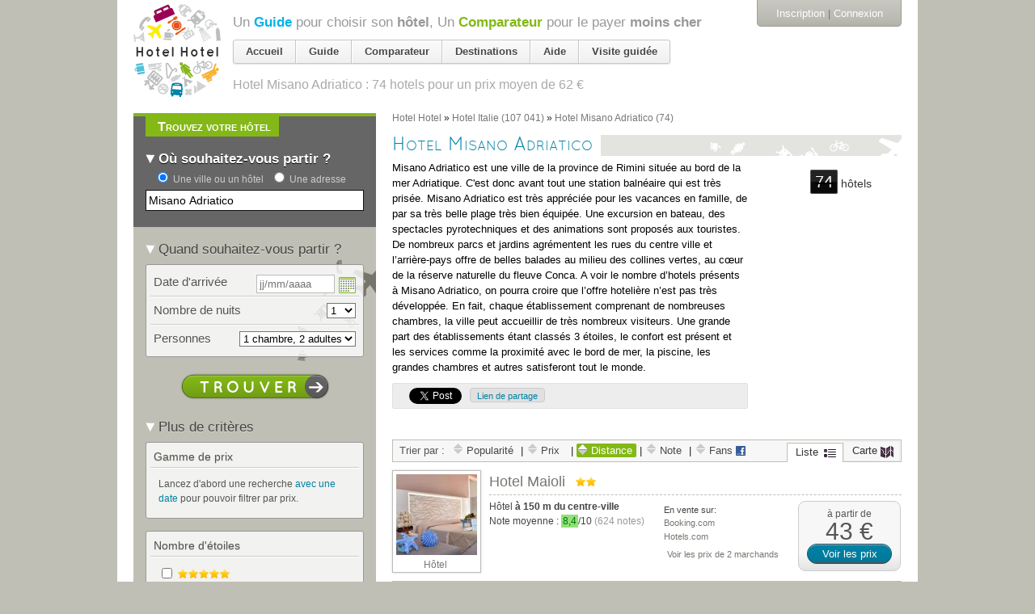

--- FILE ---
content_type: text/html; charset=utf-8
request_url: https://hotelhotel.com/misano-adriatico/?sort=distance
body_size: 37050
content:
<!DOCTYPE html>
<html lang="fr">
  <head>
    <meta charset="utf-8" />
<script type="text/javascript">window.NREUM||(NREUM={});NREUM.info={"beacon":"bam.nr-data.net","errorBeacon":"bam.nr-data.net","licenseKey":"89482aa54e","applicationID":"119677","transactionName":"dAleEUJYWg1RQRsBU0QSWQtRQ18OWkAbFl5YEQ==","queueTime":0,"applicationTime":537,"agent":""}</script>
<script type="text/javascript">(window.NREUM||(NREUM={})).init={ajax:{deny_list:["bam.nr-data.net"]},feature_flags:["soft_nav"]};(window.NREUM||(NREUM={})).loader_config={xpid:"UgMEV0VSCQoGU1Y=",licenseKey:"89482aa54e",applicationID:"119677",browserID:"363644"};;/*! For license information please see nr-loader-full-1.303.0.min.js.LICENSE.txt */
(()=>{var e,t,r={384:(e,t,r)=>{"use strict";r.d(t,{NT:()=>a,US:()=>u,Zm:()=>s,bQ:()=>d,dV:()=>c,pV:()=>l});var n=r(6154),i=r(1863),o=r(1910);const a={beacon:"bam.nr-data.net",errorBeacon:"bam.nr-data.net"};function s(){return n.gm.NREUM||(n.gm.NREUM={}),void 0===n.gm.newrelic&&(n.gm.newrelic=n.gm.NREUM),n.gm.NREUM}function c(){let e=s();return e.o||(e.o={ST:n.gm.setTimeout,SI:n.gm.setImmediate||n.gm.setInterval,CT:n.gm.clearTimeout,XHR:n.gm.XMLHttpRequest,REQ:n.gm.Request,EV:n.gm.Event,PR:n.gm.Promise,MO:n.gm.MutationObserver,FETCH:n.gm.fetch,WS:n.gm.WebSocket},(0,o.i)(...Object.values(e.o))),e}function d(e,t){let r=s();r.initializedAgents??={},t.initializedAt={ms:(0,i.t)(),date:new Date},r.initializedAgents[e]=t}function u(e,t){s()[e]=t}function l(){return function(){let e=s();const t=e.info||{};e.info={beacon:a.beacon,errorBeacon:a.errorBeacon,...t}}(),function(){let e=s();const t=e.init||{};e.init={...t}}(),c(),function(){let e=s();const t=e.loader_config||{};e.loader_config={...t}}(),s()}},782:(e,t,r)=>{"use strict";r.d(t,{T:()=>n});const n=r(860).K7.pageViewTiming},860:(e,t,r)=>{"use strict";r.d(t,{$J:()=>u,K7:()=>c,P3:()=>d,XX:()=>i,Yy:()=>s,df:()=>o,qY:()=>n,v4:()=>a});const n="events",i="jserrors",o="browser/blobs",a="rum",s="browser/logs",c={ajax:"ajax",genericEvents:"generic_events",jserrors:i,logging:"logging",metrics:"metrics",pageAction:"page_action",pageViewEvent:"page_view_event",pageViewTiming:"page_view_timing",sessionReplay:"session_replay",sessionTrace:"session_trace",softNav:"soft_navigations",spa:"spa"},d={[c.pageViewEvent]:1,[c.pageViewTiming]:2,[c.metrics]:3,[c.jserrors]:4,[c.spa]:5,[c.ajax]:6,[c.sessionTrace]:7,[c.softNav]:8,[c.sessionReplay]:9,[c.logging]:10,[c.genericEvents]:11},u={[c.pageViewEvent]:a,[c.pageViewTiming]:n,[c.ajax]:n,[c.spa]:n,[c.softNav]:n,[c.metrics]:i,[c.jserrors]:i,[c.sessionTrace]:o,[c.sessionReplay]:o,[c.logging]:s,[c.genericEvents]:"ins"}},944:(e,t,r)=>{"use strict";r.d(t,{R:()=>i});var n=r(3241);function i(e,t){"function"==typeof console.debug&&(console.debug("New Relic Warning: https://github.com/newrelic/newrelic-browser-agent/blob/main/docs/warning-codes.md#".concat(e),t),(0,n.W)({agentIdentifier:null,drained:null,type:"data",name:"warn",feature:"warn",data:{code:e,secondary:t}}))}},993:(e,t,r)=>{"use strict";r.d(t,{A$:()=>o,ET:()=>a,TZ:()=>s,p_:()=>i});var n=r(860);const i={ERROR:"ERROR",WARN:"WARN",INFO:"INFO",DEBUG:"DEBUG",TRACE:"TRACE"},o={OFF:0,ERROR:1,WARN:2,INFO:3,DEBUG:4,TRACE:5},a="log",s=n.K7.logging},1687:(e,t,r)=>{"use strict";r.d(t,{Ak:()=>d,Ze:()=>f,x3:()=>u});var n=r(3241),i=r(7836),o=r(3606),a=r(860),s=r(2646);const c={};function d(e,t){const r={staged:!1,priority:a.P3[t]||0};l(e),c[e].get(t)||c[e].set(t,r)}function u(e,t){e&&c[e]&&(c[e].get(t)&&c[e].delete(t),g(e,t,!1),c[e].size&&h(e))}function l(e){if(!e)throw new Error("agentIdentifier required");c[e]||(c[e]=new Map)}function f(e="",t="feature",r=!1){if(l(e),!e||!c[e].get(t)||r)return g(e,t);c[e].get(t).staged=!0,h(e)}function h(e){const t=Array.from(c[e]);t.every(([e,t])=>t.staged)&&(t.sort((e,t)=>e[1].priority-t[1].priority),t.forEach(([t])=>{c[e].delete(t),g(e,t)}))}function g(e,t,r=!0){const a=e?i.ee.get(e):i.ee,c=o.i.handlers;if(!a.aborted&&a.backlog&&c){if((0,n.W)({agentIdentifier:e,type:"lifecycle",name:"drain",feature:t}),r){const e=a.backlog[t],r=c[t];if(r){for(let t=0;e&&t<e.length;++t)p(e[t],r);Object.entries(r).forEach(([e,t])=>{Object.values(t||{}).forEach(t=>{t[0]?.on&&t[0]?.context()instanceof s.y&&t[0].on(e,t[1])})})}}a.isolatedBacklog||delete c[t],a.backlog[t]=null,a.emit("drain-"+t,[])}}function p(e,t){var r=e[1];Object.values(t[r]||{}).forEach(t=>{var r=e[0];if(t[0]===r){var n=t[1],i=e[3],o=e[2];n.apply(i,o)}})}},1741:(e,t,r)=>{"use strict";r.d(t,{W:()=>o});var n=r(944),i=r(4261);class o{#e(e,...t){if(this[e]!==o.prototype[e])return this[e](...t);(0,n.R)(35,e)}addPageAction(e,t){return this.#e(i.hG,e,t)}register(e){return this.#e(i.eY,e)}recordCustomEvent(e,t){return this.#e(i.fF,e,t)}setPageViewName(e,t){return this.#e(i.Fw,e,t)}setCustomAttribute(e,t,r){return this.#e(i.cD,e,t,r)}noticeError(e,t){return this.#e(i.o5,e,t)}setUserId(e){return this.#e(i.Dl,e)}setApplicationVersion(e){return this.#e(i.nb,e)}setErrorHandler(e){return this.#e(i.bt,e)}addRelease(e,t){return this.#e(i.k6,e,t)}log(e,t){return this.#e(i.$9,e,t)}start(){return this.#e(i.d3)}finished(e){return this.#e(i.BL,e)}recordReplay(){return this.#e(i.CH)}pauseReplay(){return this.#e(i.Tb)}addToTrace(e){return this.#e(i.U2,e)}setCurrentRouteName(e){return this.#e(i.PA,e)}interaction(e){return this.#e(i.dT,e)}wrapLogger(e,t,r){return this.#e(i.Wb,e,t,r)}measure(e,t){return this.#e(i.V1,e,t)}consent(e){return this.#e(i.Pv,e)}}},1863:(e,t,r)=>{"use strict";function n(){return Math.floor(performance.now())}r.d(t,{t:()=>n})},1910:(e,t,r)=>{"use strict";r.d(t,{i:()=>o});var n=r(944);const i=new Map;function o(...e){return e.every(e=>{if(i.has(e))return i.get(e);const t="function"==typeof e&&e.toString().includes("[native code]");return t||(0,n.R)(64,e?.name||e?.toString()),i.set(e,t),t})}},2555:(e,t,r)=>{"use strict";r.d(t,{D:()=>s,f:()=>a});var n=r(384),i=r(8122);const o={beacon:n.NT.beacon,errorBeacon:n.NT.errorBeacon,licenseKey:void 0,applicationID:void 0,sa:void 0,queueTime:void 0,applicationTime:void 0,ttGuid:void 0,user:void 0,account:void 0,product:void 0,extra:void 0,jsAttributes:{},userAttributes:void 0,atts:void 0,transactionName:void 0,tNamePlain:void 0};function a(e){try{return!!e.licenseKey&&!!e.errorBeacon&&!!e.applicationID}catch(e){return!1}}const s=e=>(0,i.a)(e,o)},2614:(e,t,r)=>{"use strict";r.d(t,{BB:()=>a,H3:()=>n,g:()=>d,iL:()=>c,tS:()=>s,uh:()=>i,wk:()=>o});const n="NRBA",i="SESSION",o=144e5,a=18e5,s={STARTED:"session-started",PAUSE:"session-pause",RESET:"session-reset",RESUME:"session-resume",UPDATE:"session-update"},c={SAME_TAB:"same-tab",CROSS_TAB:"cross-tab"},d={OFF:0,FULL:1,ERROR:2}},2646:(e,t,r)=>{"use strict";r.d(t,{y:()=>n});class n{constructor(e){this.contextId=e}}},2843:(e,t,r)=>{"use strict";r.d(t,{u:()=>i});var n=r(3878);function i(e,t=!1,r,i){(0,n.DD)("visibilitychange",function(){if(t)return void("hidden"===document.visibilityState&&e());e(document.visibilityState)},r,i)}},3241:(e,t,r)=>{"use strict";r.d(t,{W:()=>o});var n=r(6154);const i="newrelic";function o(e={}){try{n.gm.dispatchEvent(new CustomEvent(i,{detail:e}))}catch(e){}}},3304:(e,t,r)=>{"use strict";r.d(t,{A:()=>o});var n=r(7836);const i=()=>{const e=new WeakSet;return(t,r)=>{if("object"==typeof r&&null!==r){if(e.has(r))return;e.add(r)}return r}};function o(e){try{return JSON.stringify(e,i())??""}catch(e){try{n.ee.emit("internal-error",[e])}catch(e){}return""}}},3333:(e,t,r)=>{"use strict";r.d(t,{$v:()=>u,TZ:()=>n,Xh:()=>c,Zp:()=>i,kd:()=>d,mq:()=>s,nf:()=>a,qN:()=>o});const n=r(860).K7.genericEvents,i=["auxclick","click","copy","keydown","paste","scrollend"],o=["focus","blur"],a=4,s=1e3,c=2e3,d=["PageAction","UserAction","BrowserPerformance"],u={RESOURCES:"experimental.resources",REGISTER:"register"}},3434:(e,t,r)=>{"use strict";r.d(t,{Jt:()=>o,YM:()=>d});var n=r(7836),i=r(5607);const o="nr@original:".concat(i.W),a=50;var s=Object.prototype.hasOwnProperty,c=!1;function d(e,t){return e||(e=n.ee),r.inPlace=function(e,t,n,i,o){n||(n="");const a="-"===n.charAt(0);for(let s=0;s<t.length;s++){const c=t[s],d=e[c];l(d)||(e[c]=r(d,a?c+n:n,i,c,o))}},r.flag=o,r;function r(t,r,n,c,d){return l(t)?t:(r||(r=""),nrWrapper[o]=t,function(e,t,r){if(Object.defineProperty&&Object.keys)try{return Object.keys(e).forEach(function(r){Object.defineProperty(t,r,{get:function(){return e[r]},set:function(t){return e[r]=t,t}})}),t}catch(e){u([e],r)}for(var n in e)s.call(e,n)&&(t[n]=e[n])}(t,nrWrapper,e),nrWrapper);function nrWrapper(){var o,s,l,f;let h;try{s=this,o=[...arguments],l="function"==typeof n?n(o,s):n||{}}catch(t){u([t,"",[o,s,c],l],e)}i(r+"start",[o,s,c],l,d);const g=performance.now();let p;try{return f=t.apply(s,o),p=performance.now(),f}catch(e){throw p=performance.now(),i(r+"err",[o,s,e],l,d),h=e,h}finally{const e=p-g,t={start:g,end:p,duration:e,isLongTask:e>=a,methodName:c,thrownError:h};t.isLongTask&&i("long-task",[t,s],l,d),i(r+"end",[o,s,f],l,d)}}}function i(r,n,i,o){if(!c||t){var a=c;c=!0;try{e.emit(r,n,i,t,o)}catch(t){u([t,r,n,i],e)}c=a}}}function u(e,t){t||(t=n.ee);try{t.emit("internal-error",e)}catch(e){}}function l(e){return!(e&&"function"==typeof e&&e.apply&&!e[o])}},3606:(e,t,r)=>{"use strict";r.d(t,{i:()=>o});var n=r(9908);o.on=a;var i=o.handlers={};function o(e,t,r,o){a(o||n.d,i,e,t,r)}function a(e,t,r,i,o){o||(o="feature"),e||(e=n.d);var a=t[o]=t[o]||{};(a[r]=a[r]||[]).push([e,i])}},3738:(e,t,r)=>{"use strict";r.d(t,{He:()=>i,Kp:()=>s,Lc:()=>d,Rz:()=>u,TZ:()=>n,bD:()=>o,d3:()=>a,jx:()=>l,sl:()=>f,uP:()=>c});const n=r(860).K7.sessionTrace,i="bstResource",o="resource",a="-start",s="-end",c="fn"+a,d="fn"+s,u="pushState",l=1e3,f=3e4},3785:(e,t,r)=>{"use strict";r.d(t,{R:()=>c,b:()=>d});var n=r(9908),i=r(1863),o=r(860),a=r(8154),s=r(993);function c(e,t,r={},c=s.p_.INFO,d,u=(0,i.t)()){(0,n.p)(a.xV,["API/logging/".concat(c.toLowerCase(),"/called")],void 0,o.K7.metrics,e),(0,n.p)(s.ET,[u,t,r,c,d],void 0,o.K7.logging,e)}function d(e){return"string"==typeof e&&Object.values(s.p_).some(t=>t===e.toUpperCase().trim())}},3878:(e,t,r)=>{"use strict";function n(e,t){return{capture:e,passive:!1,signal:t}}function i(e,t,r=!1,i){window.addEventListener(e,t,n(r,i))}function o(e,t,r=!1,i){document.addEventListener(e,t,n(r,i))}r.d(t,{DD:()=>o,jT:()=>n,sp:()=>i})},4234:(e,t,r)=>{"use strict";r.d(t,{W:()=>o});var n=r(7836),i=r(1687);class o{constructor(e,t){this.agentIdentifier=e,this.ee=n.ee.get(e),this.featureName=t,this.blocked=!1}deregisterDrain(){(0,i.x3)(this.agentIdentifier,this.featureName)}}},4261:(e,t,r)=>{"use strict";r.d(t,{$9:()=>d,BL:()=>s,CH:()=>h,Dl:()=>R,Fw:()=>y,PA:()=>m,Pl:()=>n,Pv:()=>_,Tb:()=>l,U2:()=>o,V1:()=>T,Wb:()=>x,bt:()=>b,cD:()=>v,d3:()=>w,dT:()=>c,eY:()=>g,fF:()=>f,hG:()=>i,k6:()=>a,nb:()=>p,o5:()=>u});const n="api-",i="addPageAction",o="addToTrace",a="addRelease",s="finished",c="interaction",d="log",u="noticeError",l="pauseReplay",f="recordCustomEvent",h="recordReplay",g="register",p="setApplicationVersion",m="setCurrentRouteName",v="setCustomAttribute",b="setErrorHandler",y="setPageViewName",R="setUserId",w="start",x="wrapLogger",T="measure",_="consent"},4387:(e,t,r)=>{"use strict";function n(e={}){return!(!e.id||!e.name)}function i(e){return"string"==typeof e&&e.trim().length<501||"number"==typeof e}function o(e,t){if(2!==t?.harvestEndpointVersion)return{};const r=t.agentRef.runtime.appMetadata.agents[0].entityGuid;return n(e)?{"mfe.id":e.id,"mfe.name":e.name,eventSource:e.eventSource,"parent.id":e.parent?.id||r}:{"entity.guid":r,appId:t.agentRef.info.applicationID}}r.d(t,{Ux:()=>o,c7:()=>n,yo:()=>i})},5205:(e,t,r)=>{"use strict";r.d(t,{j:()=>A});var n=r(384),i=r(1741);var o=r(2555),a=r(3333);const s=e=>{if(!e||"string"!=typeof e)return!1;try{document.createDocumentFragment().querySelector(e)}catch{return!1}return!0};var c=r(2614),d=r(944),u=r(8122);const l="[data-nr-mask]",f=e=>(0,u.a)(e,(()=>{const e={feature_flags:[],experimental:{allow_registered_children:!1,resources:!1},mask_selector:"*",block_selector:"[data-nr-block]",mask_input_options:{color:!1,date:!1,"datetime-local":!1,email:!1,month:!1,number:!1,range:!1,search:!1,tel:!1,text:!1,time:!1,url:!1,week:!1,textarea:!1,select:!1,password:!0}};return{ajax:{deny_list:void 0,block_internal:!0,enabled:!0,autoStart:!0},api:{get allow_registered_children(){return e.feature_flags.includes(a.$v.REGISTER)||e.experimental.allow_registered_children},set allow_registered_children(t){e.experimental.allow_registered_children=t},duplicate_registered_data:!1},browser_consent_mode:{enabled:!1},distributed_tracing:{enabled:void 0,exclude_newrelic_header:void 0,cors_use_newrelic_header:void 0,cors_use_tracecontext_headers:void 0,allowed_origins:void 0},get feature_flags(){return e.feature_flags},set feature_flags(t){e.feature_flags=t},generic_events:{enabled:!0,autoStart:!0},harvest:{interval:30},jserrors:{enabled:!0,autoStart:!0},logging:{enabled:!0,autoStart:!0},metrics:{enabled:!0,autoStart:!0},obfuscate:void 0,page_action:{enabled:!0},page_view_event:{enabled:!0,autoStart:!0},page_view_timing:{enabled:!0,autoStart:!0},performance:{capture_marks:!1,capture_measures:!1,capture_detail:!0,resources:{get enabled(){return e.feature_flags.includes(a.$v.RESOURCES)||e.experimental.resources},set enabled(t){e.experimental.resources=t},asset_types:[],first_party_domains:[],ignore_newrelic:!0}},privacy:{cookies_enabled:!0},proxy:{assets:void 0,beacon:void 0},session:{expiresMs:c.wk,inactiveMs:c.BB},session_replay:{autoStart:!0,enabled:!1,preload:!1,sampling_rate:10,error_sampling_rate:100,collect_fonts:!1,inline_images:!1,fix_stylesheets:!0,mask_all_inputs:!0,get mask_text_selector(){return e.mask_selector},set mask_text_selector(t){s(t)?e.mask_selector="".concat(t,",").concat(l):""===t||null===t?e.mask_selector=l:(0,d.R)(5,t)},get block_class(){return"nr-block"},get ignore_class(){return"nr-ignore"},get mask_text_class(){return"nr-mask"},get block_selector(){return e.block_selector},set block_selector(t){s(t)?e.block_selector+=",".concat(t):""!==t&&(0,d.R)(6,t)},get mask_input_options(){return e.mask_input_options},set mask_input_options(t){t&&"object"==typeof t?e.mask_input_options={...t,password:!0}:(0,d.R)(7,t)}},session_trace:{enabled:!0,autoStart:!0},soft_navigations:{enabled:!0,autoStart:!0},spa:{enabled:!0,autoStart:!0},ssl:void 0,user_actions:{enabled:!0,elementAttributes:["id","className","tagName","type"]}}})());var h=r(6154),g=r(9324);let p=0;const m={buildEnv:g.F3,distMethod:g.Xs,version:g.xv,originTime:h.WN},v={consented:!1},b={appMetadata:{},get consented(){return this.session?.state?.consent||v.consented},set consented(e){v.consented=e},customTransaction:void 0,denyList:void 0,disabled:!1,harvester:void 0,isolatedBacklog:!1,isRecording:!1,loaderType:void 0,maxBytes:3e4,obfuscator:void 0,onerror:void 0,ptid:void 0,releaseIds:{},session:void 0,timeKeeper:void 0,registeredEntities:[],jsAttributesMetadata:{bytes:0},get harvestCount(){return++p}},y=e=>{const t=(0,u.a)(e,b),r=Object.keys(m).reduce((e,t)=>(e[t]={value:m[t],writable:!1,configurable:!0,enumerable:!0},e),{});return Object.defineProperties(t,r)};var R=r(5701);const w=e=>{const t=e.startsWith("http");e+="/",r.p=t?e:"https://"+e};var x=r(7836),T=r(3241);const _={accountID:void 0,trustKey:void 0,agentID:void 0,licenseKey:void 0,applicationID:void 0,xpid:void 0},E=e=>(0,u.a)(e,_),S=new Set;function A(e,t={},r,a){let{init:s,info:c,loader_config:d,runtime:u={},exposed:l=!0}=t;if(!c){const e=(0,n.pV)();s=e.init,c=e.info,d=e.loader_config}e.init=f(s||{}),e.loader_config=E(d||{}),c.jsAttributes??={},h.bv&&(c.jsAttributes.isWorker=!0),e.info=(0,o.D)(c);const g=e.init,p=[c.beacon,c.errorBeacon];S.has(e.agentIdentifier)||(g.proxy.assets&&(w(g.proxy.assets),p.push(g.proxy.assets)),g.proxy.beacon&&p.push(g.proxy.beacon),e.beacons=[...p],function(e){const t=(0,n.pV)();Object.getOwnPropertyNames(i.W.prototype).forEach(r=>{const n=i.W.prototype[r];if("function"!=typeof n||"constructor"===n)return;let o=t[r];e[r]&&!1!==e.exposed&&"micro-agent"!==e.runtime?.loaderType&&(t[r]=(...t)=>{const n=e[r](...t);return o?o(...t):n})})}(e),(0,n.US)("activatedFeatures",R.B),e.runSoftNavOverSpa&&=!0===g.soft_navigations.enabled&&g.feature_flags.includes("soft_nav")),u.denyList=[...g.ajax.deny_list||[],...g.ajax.block_internal?p:[]],u.ptid=e.agentIdentifier,u.loaderType=r,e.runtime=y(u),S.has(e.agentIdentifier)||(e.ee=x.ee.get(e.agentIdentifier),e.exposed=l,(0,T.W)({agentIdentifier:e.agentIdentifier,drained:!!R.B?.[e.agentIdentifier],type:"lifecycle",name:"initialize",feature:void 0,data:e.config})),S.add(e.agentIdentifier)}},5270:(e,t,r)=>{"use strict";r.d(t,{Aw:()=>a,SR:()=>o,rF:()=>s});var n=r(384),i=r(7767);function o(e){return!!(0,n.dV)().o.MO&&(0,i.V)(e)&&!0===e?.session_trace.enabled}function a(e){return!0===e?.session_replay.preload&&o(e)}function s(e,t){try{if("string"==typeof t?.type){if("password"===t.type.toLowerCase())return"*".repeat(e?.length||0);if(void 0!==t?.dataset?.nrUnmask||t?.classList?.contains("nr-unmask"))return e}}catch(e){}return"string"==typeof e?e.replace(/[\S]/g,"*"):"*".repeat(e?.length||0)}},5289:(e,t,r)=>{"use strict";r.d(t,{GG:()=>o,Qr:()=>s,sB:()=>a});var n=r(3878);function i(){return"undefined"==typeof document||"complete"===document.readyState}function o(e,t){if(i())return e();(0,n.sp)("load",e,t)}function a(e){if(i())return e();(0,n.DD)("DOMContentLoaded",e)}function s(e){if(i())return e();(0,n.sp)("popstate",e)}},5607:(e,t,r)=>{"use strict";r.d(t,{W:()=>n});const n=(0,r(9566).bz)()},5701:(e,t,r)=>{"use strict";r.d(t,{B:()=>o,t:()=>a});var n=r(3241);const i=new Set,o={};function a(e,t){const r=t.agentIdentifier;o[r]??={},e&&"object"==typeof e&&(i.has(r)||(t.ee.emit("rumresp",[e]),o[r]=e,i.add(r),(0,n.W)({agentIdentifier:r,loaded:!0,drained:!0,type:"lifecycle",name:"load",feature:void 0,data:e})))}},6154:(e,t,r)=>{"use strict";r.d(t,{OF:()=>d,RI:()=>i,WN:()=>f,bv:()=>o,gm:()=>a,lR:()=>l,m:()=>c,mw:()=>s,sb:()=>u});var n=r(1863);const i="undefined"!=typeof window&&!!window.document,o="undefined"!=typeof WorkerGlobalScope&&("undefined"!=typeof self&&self instanceof WorkerGlobalScope&&self.navigator instanceof WorkerNavigator||"undefined"!=typeof globalThis&&globalThis instanceof WorkerGlobalScope&&globalThis.navigator instanceof WorkerNavigator),a=i?window:"undefined"!=typeof WorkerGlobalScope&&("undefined"!=typeof self&&self instanceof WorkerGlobalScope&&self||"undefined"!=typeof globalThis&&globalThis instanceof WorkerGlobalScope&&globalThis),s=Boolean("hidden"===a?.document?.visibilityState),c=""+a?.location,d=/iPad|iPhone|iPod/.test(a.navigator?.userAgent),u=d&&"undefined"==typeof SharedWorker,l=(()=>{const e=a.navigator?.userAgent?.match(/Firefox[/\s](\d+\.\d+)/);return Array.isArray(e)&&e.length>=2?+e[1]:0})(),f=Date.now()-(0,n.t)()},6344:(e,t,r)=>{"use strict";r.d(t,{BB:()=>u,Qb:()=>l,TZ:()=>i,Ug:()=>a,Vh:()=>o,_s:()=>s,bc:()=>d,yP:()=>c});var n=r(2614);const i=r(860).K7.sessionReplay,o="errorDuringReplay",a=.12,s={DomContentLoaded:0,Load:1,FullSnapshot:2,IncrementalSnapshot:3,Meta:4,Custom:5},c={[n.g.ERROR]:15e3,[n.g.FULL]:3e5,[n.g.OFF]:0},d={RESET:{message:"Session was reset",sm:"Reset"},IMPORT:{message:"Recorder failed to import",sm:"Import"},TOO_MANY:{message:"429: Too Many Requests",sm:"Too-Many"},TOO_BIG:{message:"Payload was too large",sm:"Too-Big"},CROSS_TAB:{message:"Session Entity was set to OFF on another tab",sm:"Cross-Tab"},ENTITLEMENTS:{message:"Session Replay is not allowed and will not be started",sm:"Entitlement"}},u=5e3,l={API:"api",RESUME:"resume",SWITCH_TO_FULL:"switchToFull",INITIALIZE:"initialize",PRELOAD:"preload"}},6389:(e,t,r)=>{"use strict";function n(e,t=500,r={}){const n=r?.leading||!1;let i;return(...r)=>{n&&void 0===i&&(e.apply(this,r),i=setTimeout(()=>{i=clearTimeout(i)},t)),n||(clearTimeout(i),i=setTimeout(()=>{e.apply(this,r)},t))}}function i(e){let t=!1;return(...r)=>{t||(t=!0,e.apply(this,r))}}r.d(t,{J:()=>i,s:()=>n})},6630:(e,t,r)=>{"use strict";r.d(t,{T:()=>n});const n=r(860).K7.pageViewEvent},6774:(e,t,r)=>{"use strict";r.d(t,{T:()=>n});const n=r(860).K7.jserrors},7295:(e,t,r)=>{"use strict";r.d(t,{Xv:()=>a,gX:()=>i,iW:()=>o});var n=[];function i(e){if(!e||o(e))return!1;if(0===n.length)return!0;for(var t=0;t<n.length;t++){var r=n[t];if("*"===r.hostname)return!1;if(s(r.hostname,e.hostname)&&c(r.pathname,e.pathname))return!1}return!0}function o(e){return void 0===e.hostname}function a(e){if(n=[],e&&e.length)for(var t=0;t<e.length;t++){let r=e[t];if(!r)continue;0===r.indexOf("http://")?r=r.substring(7):0===r.indexOf("https://")&&(r=r.substring(8));const i=r.indexOf("/");let o,a;i>0?(o=r.substring(0,i),a=r.substring(i)):(o=r,a="");let[s]=o.split(":");n.push({hostname:s,pathname:a})}}function s(e,t){return!(e.length>t.length)&&t.indexOf(e)===t.length-e.length}function c(e,t){return 0===e.indexOf("/")&&(e=e.substring(1)),0===t.indexOf("/")&&(t=t.substring(1)),""===e||e===t}},7485:(e,t,r)=>{"use strict";r.d(t,{D:()=>i});var n=r(6154);function i(e){if(0===(e||"").indexOf("data:"))return{protocol:"data"};try{const t=new URL(e,location.href),r={port:t.port,hostname:t.hostname,pathname:t.pathname,search:t.search,protocol:t.protocol.slice(0,t.protocol.indexOf(":")),sameOrigin:t.protocol===n.gm?.location?.protocol&&t.host===n.gm?.location?.host};return r.port&&""!==r.port||("http:"===t.protocol&&(r.port="80"),"https:"===t.protocol&&(r.port="443")),r.pathname&&""!==r.pathname?r.pathname.startsWith("/")||(r.pathname="/".concat(r.pathname)):r.pathname="/",r}catch(e){return{}}}},7699:(e,t,r)=>{"use strict";r.d(t,{It:()=>o,KC:()=>s,No:()=>i,qh:()=>a});var n=r(860);const i=16e3,o=1e6,a="SESSION_ERROR",s={[n.K7.logging]:!0,[n.K7.genericEvents]:!1,[n.K7.jserrors]:!1,[n.K7.ajax]:!1}},7767:(e,t,r)=>{"use strict";r.d(t,{V:()=>i});var n=r(6154);const i=e=>n.RI&&!0===e?.privacy.cookies_enabled},7836:(e,t,r)=>{"use strict";r.d(t,{P:()=>s,ee:()=>c});var n=r(384),i=r(8990),o=r(2646),a=r(5607);const s="nr@context:".concat(a.W),c=function e(t,r){var n={},a={},u={},l=!1;try{l=16===r.length&&d.initializedAgents?.[r]?.runtime.isolatedBacklog}catch(e){}var f={on:g,addEventListener:g,removeEventListener:function(e,t){var r=n[e];if(!r)return;for(var i=0;i<r.length;i++)r[i]===t&&r.splice(i,1)},emit:function(e,r,n,i,o){!1!==o&&(o=!0);if(c.aborted&&!i)return;t&&o&&t.emit(e,r,n);var s=h(n);p(e).forEach(e=>{e.apply(s,r)});var d=v()[a[e]];d&&d.push([f,e,r,s]);return s},get:m,listeners:p,context:h,buffer:function(e,t){const r=v();if(t=t||"feature",f.aborted)return;Object.entries(e||{}).forEach(([e,n])=>{a[n]=t,t in r||(r[t]=[])})},abort:function(){f._aborted=!0,Object.keys(f.backlog).forEach(e=>{delete f.backlog[e]})},isBuffering:function(e){return!!v()[a[e]]},debugId:r,backlog:l?{}:t&&"object"==typeof t.backlog?t.backlog:{},isolatedBacklog:l};return Object.defineProperty(f,"aborted",{get:()=>{let e=f._aborted||!1;return e||(t&&(e=t.aborted),e)}}),f;function h(e){return e&&e instanceof o.y?e:e?(0,i.I)(e,s,()=>new o.y(s)):new o.y(s)}function g(e,t){n[e]=p(e).concat(t)}function p(e){return n[e]||[]}function m(t){return u[t]=u[t]||e(f,t)}function v(){return f.backlog}}(void 0,"globalEE"),d=(0,n.Zm)();d.ee||(d.ee=c)},8122:(e,t,r)=>{"use strict";r.d(t,{a:()=>i});var n=r(944);function i(e,t){try{if(!e||"object"!=typeof e)return(0,n.R)(3);if(!t||"object"!=typeof t)return(0,n.R)(4);const r=Object.create(Object.getPrototypeOf(t),Object.getOwnPropertyDescriptors(t)),o=0===Object.keys(r).length?e:r;for(let a in o)if(void 0!==e[a])try{if(null===e[a]){r[a]=null;continue}Array.isArray(e[a])&&Array.isArray(t[a])?r[a]=Array.from(new Set([...e[a],...t[a]])):"object"==typeof e[a]&&"object"==typeof t[a]?r[a]=i(e[a],t[a]):r[a]=e[a]}catch(e){r[a]||(0,n.R)(1,e)}return r}catch(e){(0,n.R)(2,e)}}},8139:(e,t,r)=>{"use strict";r.d(t,{u:()=>f});var n=r(7836),i=r(3434),o=r(8990),a=r(6154);const s={},c=a.gm.XMLHttpRequest,d="addEventListener",u="removeEventListener",l="nr@wrapped:".concat(n.P);function f(e){var t=function(e){return(e||n.ee).get("events")}(e);if(s[t.debugId]++)return t;s[t.debugId]=1;var r=(0,i.YM)(t,!0);function f(e){r.inPlace(e,[d,u],"-",g)}function g(e,t){return e[1]}return"getPrototypeOf"in Object&&(a.RI&&h(document,f),c&&h(c.prototype,f),h(a.gm,f)),t.on(d+"-start",function(e,t){var n=e[1];if(null!==n&&("function"==typeof n||"object"==typeof n)&&"newrelic"!==e[0]){var i=(0,o.I)(n,l,function(){var e={object:function(){if("function"!=typeof n.handleEvent)return;return n.handleEvent.apply(n,arguments)},function:n}[typeof n];return e?r(e,"fn-",null,e.name||"anonymous"):n});this.wrapped=e[1]=i}}),t.on(u+"-start",function(e){e[1]=this.wrapped||e[1]}),t}function h(e,t,...r){let n=e;for(;"object"==typeof n&&!Object.prototype.hasOwnProperty.call(n,d);)n=Object.getPrototypeOf(n);n&&t(n,...r)}},8154:(e,t,r)=>{"use strict";r.d(t,{z_:()=>o,XG:()=>s,TZ:()=>n,rs:()=>i,xV:()=>a});r(6154),r(9566),r(384);const n=r(860).K7.metrics,i="sm",o="cm",a="storeSupportabilityMetrics",s="storeEventMetrics"},8374:(e,t,r)=>{r.nc=(()=>{try{return document?.currentScript?.nonce}catch(e){}return""})()},8990:(e,t,r)=>{"use strict";r.d(t,{I:()=>i});var n=Object.prototype.hasOwnProperty;function i(e,t,r){if(n.call(e,t))return e[t];var i=r();if(Object.defineProperty&&Object.keys)try{return Object.defineProperty(e,t,{value:i,writable:!0,enumerable:!1}),i}catch(e){}return e[t]=i,i}},9300:(e,t,r)=>{"use strict";r.d(t,{T:()=>n});const n=r(860).K7.ajax},9324:(e,t,r)=>{"use strict";r.d(t,{AJ:()=>a,F3:()=>i,Xs:()=>o,Yq:()=>s,xv:()=>n});const n="1.303.0",i="PROD",o="CDN",a="@newrelic/rrweb",s="1.0.1"},9566:(e,t,r)=>{"use strict";r.d(t,{LA:()=>s,ZF:()=>c,bz:()=>a,el:()=>d});var n=r(6154);const i="xxxxxxxx-xxxx-4xxx-yxxx-xxxxxxxxxxxx";function o(e,t){return e?15&e[t]:16*Math.random()|0}function a(){const e=n.gm?.crypto||n.gm?.msCrypto;let t,r=0;return e&&e.getRandomValues&&(t=e.getRandomValues(new Uint8Array(30))),i.split("").map(e=>"x"===e?o(t,r++).toString(16):"y"===e?(3&o()|8).toString(16):e).join("")}function s(e){const t=n.gm?.crypto||n.gm?.msCrypto;let r,i=0;t&&t.getRandomValues&&(r=t.getRandomValues(new Uint8Array(e)));const a=[];for(var s=0;s<e;s++)a.push(o(r,i++).toString(16));return a.join("")}function c(){return s(16)}function d(){return s(32)}},9908:(e,t,r)=>{"use strict";r.d(t,{d:()=>n,p:()=>i});var n=r(7836).ee.get("handle");function i(e,t,r,i,o){o?(o.buffer([e],i),o.emit(e,t,r)):(n.buffer([e],i),n.emit(e,t,r))}}},n={};function i(e){var t=n[e];if(void 0!==t)return t.exports;var o=n[e]={exports:{}};return r[e](o,o.exports,i),o.exports}i.m=r,i.d=(e,t)=>{for(var r in t)i.o(t,r)&&!i.o(e,r)&&Object.defineProperty(e,r,{enumerable:!0,get:t[r]})},i.f={},i.e=e=>Promise.all(Object.keys(i.f).reduce((t,r)=>(i.f[r](e,t),t),[])),i.u=e=>({95:"nr-full-compressor",222:"nr-full-recorder",891:"nr-full"}[e]+"-1.303.0.min.js"),i.o=(e,t)=>Object.prototype.hasOwnProperty.call(e,t),e={},t="NRBA-1.303.0.PROD:",i.l=(r,n,o,a)=>{if(e[r])e[r].push(n);else{var s,c;if(void 0!==o)for(var d=document.getElementsByTagName("script"),u=0;u<d.length;u++){var l=d[u];if(l.getAttribute("src")==r||l.getAttribute("data-webpack")==t+o){s=l;break}}if(!s){c=!0;var f={891:"sha512-NjTqL37sTIH4ScIjNMSN8m6Ynix4ZSYE49nDzHKiY6gYpNUuEOsC1/5QN5HnuxkYRqn2UlQDJVp4sxJyZEdGXA==",222:"sha512-0Y12t8M+YYLQtd24mGFaBCMEF/U0XGMH+5jVd//rR5jMLhAjTiUIGsby5zwArCbwpIU85j9WgCsn728Y4lf2NQ==",95:"sha512-3/nNcQ5eHnNm+Fc0f0wb/kotkbeU0ggV73r7XesXbR9XYUmBehQI//8iIWuBOFQRevQeyCf3b+bke4vD3EYVaw=="};(s=document.createElement("script")).charset="utf-8",i.nc&&s.setAttribute("nonce",i.nc),s.setAttribute("data-webpack",t+o),s.src=r,0!==s.src.indexOf(window.location.origin+"/")&&(s.crossOrigin="anonymous"),f[a]&&(s.integrity=f[a])}e[r]=[n];var h=(t,n)=>{s.onerror=s.onload=null,clearTimeout(g);var i=e[r];if(delete e[r],s.parentNode&&s.parentNode.removeChild(s),i&&i.forEach(e=>e(n)),t)return t(n)},g=setTimeout(h.bind(null,void 0,{type:"timeout",target:s}),12e4);s.onerror=h.bind(null,s.onerror),s.onload=h.bind(null,s.onload),c&&document.head.appendChild(s)}},i.r=e=>{"undefined"!=typeof Symbol&&Symbol.toStringTag&&Object.defineProperty(e,Symbol.toStringTag,{value:"Module"}),Object.defineProperty(e,"__esModule",{value:!0})},i.p="https://js-agent.newrelic.com/",(()=>{var e={85:0,959:0};i.f.j=(t,r)=>{var n=i.o(e,t)?e[t]:void 0;if(0!==n)if(n)r.push(n[2]);else{var o=new Promise((r,i)=>n=e[t]=[r,i]);r.push(n[2]=o);var a=i.p+i.u(t),s=new Error;i.l(a,r=>{if(i.o(e,t)&&(0!==(n=e[t])&&(e[t]=void 0),n)){var o=r&&("load"===r.type?"missing":r.type),a=r&&r.target&&r.target.src;s.message="Loading chunk "+t+" failed.\n("+o+": "+a+")",s.name="ChunkLoadError",s.type=o,s.request=a,n[1](s)}},"chunk-"+t,t)}};var t=(t,r)=>{var n,o,[a,s,c]=r,d=0;if(a.some(t=>0!==e[t])){for(n in s)i.o(s,n)&&(i.m[n]=s[n]);if(c)c(i)}for(t&&t(r);d<a.length;d++)o=a[d],i.o(e,o)&&e[o]&&e[o][0](),e[o]=0},r=self["webpackChunk:NRBA-1.303.0.PROD"]=self["webpackChunk:NRBA-1.303.0.PROD"]||[];r.forEach(t.bind(null,0)),r.push=t.bind(null,r.push.bind(r))})(),(()=>{"use strict";i(8374);var e=i(9566),t=i(1741);class r extends t.W{agentIdentifier=(0,e.LA)(16)}var n=i(860);const o=Object.values(n.K7);var a=i(5205);var s=i(9908),c=i(1863),d=i(4261),u=i(3241),l=i(944),f=i(5701),h=i(8154);function g(e,t,i,o){const a=o||i;!a||a[e]&&a[e]!==r.prototype[e]||(a[e]=function(){(0,s.p)(h.xV,["API/"+e+"/called"],void 0,n.K7.metrics,i.ee),(0,u.W)({agentIdentifier:i.agentIdentifier,drained:!!f.B?.[i.agentIdentifier],type:"data",name:"api",feature:d.Pl+e,data:{}});try{return t.apply(this,arguments)}catch(e){(0,l.R)(23,e)}})}function p(e,t,r,n,i){const o=e.info;null===r?delete o.jsAttributes[t]:o.jsAttributes[t]=r,(i||null===r)&&(0,s.p)(d.Pl+n,[(0,c.t)(),t,r],void 0,"session",e.ee)}var m=i(1687),v=i(4234),b=i(5289),y=i(6154),R=i(5270),w=i(7767),x=i(6389),T=i(7699);class _ extends v.W{constructor(e,t){super(e.agentIdentifier,t),this.agentRef=e,this.abortHandler=void 0,this.featAggregate=void 0,this.loadedSuccessfully=void 0,this.onAggregateImported=new Promise(e=>{this.loadedSuccessfully=e}),this.deferred=Promise.resolve(),!1===e.init[this.featureName].autoStart?this.deferred=new Promise((t,r)=>{this.ee.on("manual-start-all",(0,x.J)(()=>{(0,m.Ak)(e.agentIdentifier,this.featureName),t()}))}):(0,m.Ak)(e.agentIdentifier,t)}importAggregator(e,t,r={}){if(this.featAggregate)return;const n=async()=>{let n;await this.deferred;try{if((0,w.V)(e.init)){const{setupAgentSession:t}=await i.e(891).then(i.bind(i,8766));n=t(e)}}catch(e){(0,l.R)(20,e),this.ee.emit("internal-error",[e]),(0,s.p)(T.qh,[e],void 0,this.featureName,this.ee)}try{if(!this.#t(this.featureName,n,e.init))return(0,m.Ze)(this.agentIdentifier,this.featureName),void this.loadedSuccessfully(!1);const{Aggregate:i}=await t();this.featAggregate=new i(e,r),e.runtime.harvester.initializedAggregates.push(this.featAggregate),this.loadedSuccessfully(!0)}catch(e){(0,l.R)(34,e),this.abortHandler?.(),(0,m.Ze)(this.agentIdentifier,this.featureName,!0),this.loadedSuccessfully(!1),this.ee&&this.ee.abort()}};y.RI?(0,b.GG)(()=>n(),!0):n()}#t(e,t,r){if(this.blocked)return!1;switch(e){case n.K7.sessionReplay:return(0,R.SR)(r)&&!!t;case n.K7.sessionTrace:return!!t;default:return!0}}}var E=i(6630),S=i(2614);class A extends _{static featureName=E.T;constructor(e){var t;super(e,E.T),this.setupInspectionEvents(e.agentIdentifier),t=e,g(d.Fw,function(e,r){"string"==typeof e&&("/"!==e.charAt(0)&&(e="/"+e),t.runtime.customTransaction=(r||"http://custom.transaction")+e,(0,s.p)(d.Pl+d.Fw,[(0,c.t)()],void 0,void 0,t.ee))},t),this.importAggregator(e,()=>i.e(891).then(i.bind(i,7550)))}setupInspectionEvents(e){const t=(t,r)=>{t&&(0,u.W)({agentIdentifier:e,timeStamp:t.timeStamp,loaded:"complete"===t.target.readyState,type:"window",name:r,data:t.target.location+""})};(0,b.sB)(e=>{t(e,"DOMContentLoaded")}),(0,b.GG)(e=>{t(e,"load")}),(0,b.Qr)(e=>{t(e,"navigate")}),this.ee.on(S.tS.UPDATE,(t,r)=>{(0,u.W)({agentIdentifier:e,type:"lifecycle",name:"session",data:r})})}}var O=i(384);var N=i(2843),I=i(3878),P=i(782);class k extends _{static featureName=P.T;constructor(e){super(e,P.T),y.RI&&((0,N.u)(()=>(0,s.p)("docHidden",[(0,c.t)()],void 0,P.T,this.ee),!0),(0,I.sp)("pagehide",()=>(0,s.p)("winPagehide",[(0,c.t)()],void 0,P.T,this.ee)),this.importAggregator(e,()=>i.e(891).then(i.bind(i,9917))))}}class j extends _{static featureName=h.TZ;constructor(e){super(e,h.TZ),y.RI&&document.addEventListener("securitypolicyviolation",e=>{(0,s.p)(h.xV,["Generic/CSPViolation/Detected"],void 0,this.featureName,this.ee)}),this.importAggregator(e,()=>i.e(891).then(i.bind(i,6555)))}}var C=i(6774),L=i(3304);class H{constructor(e,t,r,n,i){this.name="UncaughtError",this.message="string"==typeof e?e:(0,L.A)(e),this.sourceURL=t,this.line=r,this.column=n,this.__newrelic=i}}function M(e){return B(e)?e:new H(void 0!==e?.message?e.message:e,e?.filename||e?.sourceURL,e?.lineno||e?.line,e?.colno||e?.col,e?.__newrelic,e?.cause)}function K(e){const t="Unhandled Promise Rejection: ";if(!e?.reason)return;if(B(e.reason)){try{e.reason.message.startsWith(t)||(e.reason.message=t+e.reason.message)}catch(e){}return M(e.reason)}const r=M(e.reason);return(r.message||"").startsWith(t)||(r.message=t+r.message),r}function D(e){if(e.error instanceof SyntaxError&&!/:\d+$/.test(e.error.stack?.trim())){const t=new H(e.message,e.filename,e.lineno,e.colno,e.error.__newrelic,e.cause);return t.name=SyntaxError.name,t}return B(e.error)?e.error:M(e)}function B(e){return e instanceof Error&&!!e.stack}function W(e,t,r,i,o=(0,c.t)()){"string"==typeof e&&(e=new Error(e)),(0,s.p)("err",[e,o,!1,t,r.runtime.isRecording,void 0,i],void 0,n.K7.jserrors,r.ee),(0,s.p)("uaErr",[],void 0,n.K7.genericEvents,r.ee)}var F=i(4387),U=i(993),V=i(3785);function G(e,{customAttributes:t={},level:r=U.p_.INFO}={},n,i,o=(0,c.t)()){(0,V.R)(n.ee,e,t,r,i,o)}function z(e,t,r,i,o=(0,c.t)()){(0,s.p)(d.Pl+d.hG,[o,e,t,i],void 0,n.K7.genericEvents,r.ee)}function Z(e,t,r,i,o=(0,c.t)()){const{start:a,end:u,customAttributes:f}=t||{},h={customAttributes:f||{}};if("object"!=typeof h.customAttributes||"string"!=typeof e||0===e.length)return void(0,l.R)(57);const g=(e,t)=>null==e?t:"number"==typeof e?e:e instanceof PerformanceMark?e.startTime:Number.NaN;if(h.start=g(a,0),h.end=g(u,o),Number.isNaN(h.start)||Number.isNaN(h.end))(0,l.R)(57);else{if(h.duration=h.end-h.start,!(h.duration<0))return(0,s.p)(d.Pl+d.V1,[h,e,i],void 0,n.K7.genericEvents,r.ee),h;(0,l.R)(58)}}function q(e,t={},r,i,o=(0,c.t)()){(0,s.p)(d.Pl+d.fF,[o,e,t,i],void 0,n.K7.genericEvents,r.ee)}function X(e){g(d.eY,function(t){return Y(e,t)},e)}function Y(e,t,r){const i={};(0,l.R)(54,"newrelic.register"),t||={},t.eventSource="MicroFrontendBrowserAgent",t.licenseKey||=e.info.licenseKey,t.blocked=!1,t.parent=r||{};let o=()=>{};const a=e.runtime.registeredEntities,d=a.find(({metadata:{target:{id:e,name:r}}})=>e===t.id);if(d)return d.metadata.target.name!==t.name&&(d.metadata.target.name=t.name),d;const u=e=>{t.blocked=!0,o=e};e.init.api.allow_registered_children||u((0,x.J)(()=>(0,l.R)(55))),(0,F.c7)(t)||u((0,x.J)(()=>(0,l.R)(48,t))),(0,F.yo)(t.id)&&(0,F.yo)(t.name)||u((0,x.J)(()=>(0,l.R)(48,t)));const f={addPageAction:(r,n={})=>m(z,[r,{...i,...n},e],t),log:(r,n={})=>m(G,[r,{...n,customAttributes:{...i,...n.customAttributes||{}}},e],t),measure:(r,n={})=>m(Z,[r,{...n,customAttributes:{...i,...n.customAttributes||{}}},e],t),noticeError:(r,n={})=>m(W,[r,{...i,...n},e],t),register:(t={})=>m(Y,[e,t],f.metadata.target),recordCustomEvent:(r,n={})=>m(q,[r,{...i,...n},e],t),setApplicationVersion:e=>p("application.version",e),setCustomAttribute:(e,t)=>p(e,t),setUserId:e=>p("enduser.id",e),metadata:{customAttributes:i,target:t}},g=()=>(t.blocked&&o(),t.blocked);g()||a.push(f);const p=(e,t)=>{g()||(i[e]=t)},m=(t,r,i)=>{if(g())return;const o=(0,c.t)();(0,s.p)(h.xV,["API/register/".concat(t.name,"/called")],void 0,n.K7.metrics,e.ee);try{return e.init.api.duplicate_registered_data&&"register"!==t.name&&t(...r,void 0,o),t(...r,i,o)}catch(e){(0,l.R)(50,e)}};return f}class J extends _{static featureName=C.T;constructor(e){var t;super(e,C.T),t=e,g(d.o5,(e,r)=>W(e,r,t),t),function(e){g(d.bt,function(t){e.runtime.onerror=t},e)}(e),function(e){let t=0;g(d.k6,function(e,r){++t>10||(this.runtime.releaseIds[e.slice(-200)]=(""+r).slice(-200))},e)}(e),X(e);try{this.removeOnAbort=new AbortController}catch(e){}this.ee.on("internal-error",(t,r)=>{this.abortHandler&&(0,s.p)("ierr",[M(t),(0,c.t)(),!0,{},e.runtime.isRecording,r],void 0,this.featureName,this.ee)}),y.gm.addEventListener("unhandledrejection",t=>{this.abortHandler&&(0,s.p)("err",[K(t),(0,c.t)(),!1,{unhandledPromiseRejection:1},e.runtime.isRecording],void 0,this.featureName,this.ee)},(0,I.jT)(!1,this.removeOnAbort?.signal)),y.gm.addEventListener("error",t=>{this.abortHandler&&(0,s.p)("err",[D(t),(0,c.t)(),!1,{},e.runtime.isRecording],void 0,this.featureName,this.ee)},(0,I.jT)(!1,this.removeOnAbort?.signal)),this.abortHandler=this.#r,this.importAggregator(e,()=>i.e(891).then(i.bind(i,2176)))}#r(){this.removeOnAbort?.abort(),this.abortHandler=void 0}}var Q=i(8990);let ee=1;function te(e){const t=typeof e;return!e||"object"!==t&&"function"!==t?-1:e===y.gm?0:(0,Q.I)(e,"nr@id",function(){return ee++})}function re(e){if("string"==typeof e&&e.length)return e.length;if("object"==typeof e){if("undefined"!=typeof ArrayBuffer&&e instanceof ArrayBuffer&&e.byteLength)return e.byteLength;if("undefined"!=typeof Blob&&e instanceof Blob&&e.size)return e.size;if(!("undefined"!=typeof FormData&&e instanceof FormData))try{return(0,L.A)(e).length}catch(e){return}}}var ne=i(8139),ie=i(7836),oe=i(3434);const ae={},se=["open","send"];function ce(e){var t=e||ie.ee;const r=function(e){return(e||ie.ee).get("xhr")}(t);if(void 0===y.gm.XMLHttpRequest)return r;if(ae[r.debugId]++)return r;ae[r.debugId]=1,(0,ne.u)(t);var n=(0,oe.YM)(r),i=y.gm.XMLHttpRequest,o=y.gm.MutationObserver,a=y.gm.Promise,s=y.gm.setInterval,c="readystatechange",d=["onload","onerror","onabort","onloadstart","onloadend","onprogress","ontimeout"],u=[],f=y.gm.XMLHttpRequest=function(e){const t=new i(e),o=r.context(t);try{r.emit("new-xhr",[t],o),t.addEventListener(c,(a=o,function(){var e=this;e.readyState>3&&!a.resolved&&(a.resolved=!0,r.emit("xhr-resolved",[],e)),n.inPlace(e,d,"fn-",b)}),(0,I.jT)(!1))}catch(e){(0,l.R)(15,e);try{r.emit("internal-error",[e])}catch(e){}}var a;return t};function h(e,t){n.inPlace(t,["onreadystatechange"],"fn-",b)}if(function(e,t){for(var r in e)t[r]=e[r]}(i,f),f.prototype=i.prototype,n.inPlace(f.prototype,se,"-xhr-",b),r.on("send-xhr-start",function(e,t){h(e,t),function(e){u.push(e),o&&(g?g.then(v):s?s(v):(p=-p,m.data=p))}(t)}),r.on("open-xhr-start",h),o){var g=a&&a.resolve();if(!s&&!a){var p=1,m=document.createTextNode(p);new o(v).observe(m,{characterData:!0})}}else t.on("fn-end",function(e){e[0]&&e[0].type===c||v()});function v(){for(var e=0;e<u.length;e++)h(0,u[e]);u.length&&(u=[])}function b(e,t){return t}return r}var de="fetch-",ue=de+"body-",le=["arrayBuffer","blob","json","text","formData"],fe=y.gm.Request,he=y.gm.Response,ge="prototype";const pe={};function me(e){const t=function(e){return(e||ie.ee).get("fetch")}(e);if(!(fe&&he&&y.gm.fetch))return t;if(pe[t.debugId]++)return t;function r(e,r,n){var i=e[r];"function"==typeof i&&(e[r]=function(){var e,r=[...arguments],o={};t.emit(n+"before-start",[r],o),o[ie.P]&&o[ie.P].dt&&(e=o[ie.P].dt);var a=i.apply(this,r);return t.emit(n+"start",[r,e],a),a.then(function(e){return t.emit(n+"end",[null,e],a),e},function(e){throw t.emit(n+"end",[e],a),e})})}return pe[t.debugId]=1,le.forEach(e=>{r(fe[ge],e,ue),r(he[ge],e,ue)}),r(y.gm,"fetch",de),t.on(de+"end",function(e,r){var n=this;if(r){var i=r.headers.get("content-length");null!==i&&(n.rxSize=i),t.emit(de+"done",[null,r],n)}else t.emit(de+"done",[e],n)}),t}var ve=i(7485);class be{constructor(e){this.agentRef=e}generateTracePayload(t){const r=this.agentRef.loader_config;if(!this.shouldGenerateTrace(t)||!r)return null;var n=(r.accountID||"").toString()||null,i=(r.agentID||"").toString()||null,o=(r.trustKey||"").toString()||null;if(!n||!i)return null;var a=(0,e.ZF)(),s=(0,e.el)(),c=Date.now(),d={spanId:a,traceId:s,timestamp:c};return(t.sameOrigin||this.isAllowedOrigin(t)&&this.useTraceContextHeadersForCors())&&(d.traceContextParentHeader=this.generateTraceContextParentHeader(a,s),d.traceContextStateHeader=this.generateTraceContextStateHeader(a,c,n,i,o)),(t.sameOrigin&&!this.excludeNewrelicHeader()||!t.sameOrigin&&this.isAllowedOrigin(t)&&this.useNewrelicHeaderForCors())&&(d.newrelicHeader=this.generateTraceHeader(a,s,c,n,i,o)),d}generateTraceContextParentHeader(e,t){return"00-"+t+"-"+e+"-01"}generateTraceContextStateHeader(e,t,r,n,i){return i+"@nr=0-1-"+r+"-"+n+"-"+e+"----"+t}generateTraceHeader(e,t,r,n,i,o){if(!("function"==typeof y.gm?.btoa))return null;var a={v:[0,1],d:{ty:"Browser",ac:n,ap:i,id:e,tr:t,ti:r}};return o&&n!==o&&(a.d.tk=o),btoa((0,L.A)(a))}shouldGenerateTrace(e){return this.agentRef.init?.distributed_tracing?.enabled&&this.isAllowedOrigin(e)}isAllowedOrigin(e){var t=!1;const r=this.agentRef.init?.distributed_tracing;if(e.sameOrigin)t=!0;else if(r?.allowed_origins instanceof Array)for(var n=0;n<r.allowed_origins.length;n++){var i=(0,ve.D)(r.allowed_origins[n]);if(e.hostname===i.hostname&&e.protocol===i.protocol&&e.port===i.port){t=!0;break}}return t}excludeNewrelicHeader(){var e=this.agentRef.init?.distributed_tracing;return!!e&&!!e.exclude_newrelic_header}useNewrelicHeaderForCors(){var e=this.agentRef.init?.distributed_tracing;return!!e&&!1!==e.cors_use_newrelic_header}useTraceContextHeadersForCors(){var e=this.agentRef.init?.distributed_tracing;return!!e&&!!e.cors_use_tracecontext_headers}}var ye=i(9300),Re=i(7295);function we(e){return"string"==typeof e?e:e instanceof(0,O.dV)().o.REQ?e.url:y.gm?.URL&&e instanceof URL?e.href:void 0}var xe=["load","error","abort","timeout"],Te=xe.length,_e=(0,O.dV)().o.REQ,Ee=(0,O.dV)().o.XHR;const Se="X-NewRelic-App-Data";class Ae extends _{static featureName=ye.T;constructor(e){super(e,ye.T),this.dt=new be(e),this.handler=(e,t,r,n)=>(0,s.p)(e,t,r,n,this.ee);try{const e={xmlhttprequest:"xhr",fetch:"fetch",beacon:"beacon"};y.gm?.performance?.getEntriesByType("resource").forEach(t=>{if(t.initiatorType in e&&0!==t.responseStatus){const r={status:t.responseStatus},i={rxSize:t.transferSize,duration:Math.floor(t.duration),cbTime:0};Oe(r,t.name),this.handler("xhr",[r,i,t.startTime,t.responseEnd,e[t.initiatorType]],void 0,n.K7.ajax)}})}catch(e){}me(this.ee),ce(this.ee),function(e,t,r,i){function o(e){var t=this;t.totalCbs=0,t.called=0,t.cbTime=0,t.end=_,t.ended=!1,t.xhrGuids={},t.lastSize=null,t.loadCaptureCalled=!1,t.params=this.params||{},t.metrics=this.metrics||{},t.latestLongtaskEnd=0,e.addEventListener("load",function(r){E(t,e)},(0,I.jT)(!1)),y.lR||e.addEventListener("progress",function(e){t.lastSize=e.loaded},(0,I.jT)(!1))}function a(e){this.params={method:e[0]},Oe(this,e[1]),this.metrics={}}function d(t,r){e.loader_config.xpid&&this.sameOrigin&&r.setRequestHeader("X-NewRelic-ID",e.loader_config.xpid);var n=i.generateTracePayload(this.parsedOrigin);if(n){var o=!1;n.newrelicHeader&&(r.setRequestHeader("newrelic",n.newrelicHeader),o=!0),n.traceContextParentHeader&&(r.setRequestHeader("traceparent",n.traceContextParentHeader),n.traceContextStateHeader&&r.setRequestHeader("tracestate",n.traceContextStateHeader),o=!0),o&&(this.dt=n)}}function u(e,r){var n=this.metrics,i=e[0],o=this;if(n&&i){var a=re(i);a&&(n.txSize=a)}this.startTime=(0,c.t)(),this.body=i,this.listener=function(e){try{"abort"!==e.type||o.loadCaptureCalled||(o.params.aborted=!0),("load"!==e.type||o.called===o.totalCbs&&(o.onloadCalled||"function"!=typeof r.onload)&&"function"==typeof o.end)&&o.end(r)}catch(e){try{t.emit("internal-error",[e])}catch(e){}}};for(var s=0;s<Te;s++)r.addEventListener(xe[s],this.listener,(0,I.jT)(!1))}function l(e,t,r){this.cbTime+=e,t?this.onloadCalled=!0:this.called+=1,this.called!==this.totalCbs||!this.onloadCalled&&"function"==typeof r.onload||"function"!=typeof this.end||this.end(r)}function f(e,t){var r=""+te(e)+!!t;this.xhrGuids&&!this.xhrGuids[r]&&(this.xhrGuids[r]=!0,this.totalCbs+=1)}function g(e,t){var r=""+te(e)+!!t;this.xhrGuids&&this.xhrGuids[r]&&(delete this.xhrGuids[r],this.totalCbs-=1)}function p(){this.endTime=(0,c.t)()}function m(e,r){r instanceof Ee&&"load"===e[0]&&t.emit("xhr-load-added",[e[1],e[2]],r)}function v(e,r){r instanceof Ee&&"load"===e[0]&&t.emit("xhr-load-removed",[e[1],e[2]],r)}function b(e,t,r){t instanceof Ee&&("onload"===r&&(this.onload=!0),("load"===(e[0]&&e[0].type)||this.onload)&&(this.xhrCbStart=(0,c.t)()))}function R(e,r){this.xhrCbStart&&t.emit("xhr-cb-time",[(0,c.t)()-this.xhrCbStart,this.onload,r],r)}function w(e){var t,r=e[1]||{};if("string"==typeof e[0]?0===(t=e[0]).length&&y.RI&&(t=""+y.gm.location.href):e[0]&&e[0].url?t=e[0].url:y.gm?.URL&&e[0]&&e[0]instanceof URL?t=e[0].href:"function"==typeof e[0].toString&&(t=e[0].toString()),"string"==typeof t&&0!==t.length){t&&(this.parsedOrigin=(0,ve.D)(t),this.sameOrigin=this.parsedOrigin.sameOrigin);var n=i.generateTracePayload(this.parsedOrigin);if(n&&(n.newrelicHeader||n.traceContextParentHeader))if(e[0]&&e[0].headers)s(e[0].headers,n)&&(this.dt=n);else{var o={};for(var a in r)o[a]=r[a];o.headers=new Headers(r.headers||{}),s(o.headers,n)&&(this.dt=n),e.length>1?e[1]=o:e.push(o)}}function s(e,t){var r=!1;return t.newrelicHeader&&(e.set("newrelic",t.newrelicHeader),r=!0),t.traceContextParentHeader&&(e.set("traceparent",t.traceContextParentHeader),t.traceContextStateHeader&&e.set("tracestate",t.traceContextStateHeader),r=!0),r}}function x(e,t){this.params={},this.metrics={},this.startTime=(0,c.t)(),this.dt=t,e.length>=1&&(this.target=e[0]),e.length>=2&&(this.opts=e[1]);var r=this.opts||{},n=this.target;Oe(this,we(n));var i=(""+(n&&n instanceof _e&&n.method||r.method||"GET")).toUpperCase();this.params.method=i,this.body=r.body,this.txSize=re(r.body)||0}function T(e,t){if(this.endTime=(0,c.t)(),this.params||(this.params={}),(0,Re.iW)(this.params))return;let i;this.params.status=t?t.status:0,"string"==typeof this.rxSize&&this.rxSize.length>0&&(i=+this.rxSize);const o={txSize:this.txSize,rxSize:i,duration:(0,c.t)()-this.startTime};r("xhr",[this.params,o,this.startTime,this.endTime,"fetch"],this,n.K7.ajax)}function _(e){const t=this.params,i=this.metrics;if(!this.ended){this.ended=!0;for(let t=0;t<Te;t++)e.removeEventListener(xe[t],this.listener,!1);t.aborted||(0,Re.iW)(t)||(i.duration=(0,c.t)()-this.startTime,this.loadCaptureCalled||4!==e.readyState?null==t.status&&(t.status=0):E(this,e),i.cbTime=this.cbTime,r("xhr",[t,i,this.startTime,this.endTime,"xhr"],this,n.K7.ajax))}}function E(e,r){e.params.status=r.status;var i=function(e,t){var r=e.responseType;return"json"===r&&null!==t?t:"arraybuffer"===r||"blob"===r||"json"===r?re(e.response):"text"===r||""===r||void 0===r?re(e.responseText):void 0}(r,e.lastSize);if(i&&(e.metrics.rxSize=i),e.sameOrigin&&r.getAllResponseHeaders().indexOf(Se)>=0){var o=r.getResponseHeader(Se);o&&((0,s.p)(h.rs,["Ajax/CrossApplicationTracing/Header/Seen"],void 0,n.K7.metrics,t),e.params.cat=o.split(", ").pop())}e.loadCaptureCalled=!0}t.on("new-xhr",o),t.on("open-xhr-start",a),t.on("open-xhr-end",d),t.on("send-xhr-start",u),t.on("xhr-cb-time",l),t.on("xhr-load-added",f),t.on("xhr-load-removed",g),t.on("xhr-resolved",p),t.on("addEventListener-end",m),t.on("removeEventListener-end",v),t.on("fn-end",R),t.on("fetch-before-start",w),t.on("fetch-start",x),t.on("fn-start",b),t.on("fetch-done",T)}(e,this.ee,this.handler,this.dt),this.importAggregator(e,()=>i.e(891).then(i.bind(i,3845)))}}function Oe(e,t){var r=(0,ve.D)(t),n=e.params||e;n.hostname=r.hostname,n.port=r.port,n.protocol=r.protocol,n.host=r.hostname+":"+r.port,n.pathname=r.pathname,e.parsedOrigin=r,e.sameOrigin=r.sameOrigin}const Ne={},Ie=["pushState","replaceState"];function Pe(e){const t=function(e){return(e||ie.ee).get("history")}(e);return!y.RI||Ne[t.debugId]++||(Ne[t.debugId]=1,(0,oe.YM)(t).inPlace(window.history,Ie,"-")),t}var ke=i(3738);function je(e){g(d.BL,function(t=Date.now()){const r=t-y.WN;r<0&&(0,l.R)(62,t),(0,s.p)(h.XG,[d.BL,{time:r}],void 0,n.K7.metrics,e.ee),e.addToTrace({name:d.BL,start:t,origin:"nr"}),(0,s.p)(d.Pl+d.hG,[r,d.BL],void 0,n.K7.genericEvents,e.ee)},e)}const{He:Ce,bD:Le,d3:He,Kp:Me,TZ:Ke,Lc:De,uP:Be,Rz:We}=ke;class Fe extends _{static featureName=Ke;constructor(e){var t;super(e,Ke),t=e,g(d.U2,function(e){if(!(e&&"object"==typeof e&&e.name&&e.start))return;const r={n:e.name,s:e.start-y.WN,e:(e.end||e.start)-y.WN,o:e.origin||"",t:"api"};r.s<0||r.e<0||r.e<r.s?(0,l.R)(61,{start:r.s,end:r.e}):(0,s.p)("bstApi",[r],void 0,n.K7.sessionTrace,t.ee)},t),je(e);if(!(0,w.V)(e.init))return void this.deregisterDrain();const r=this.ee;let o;Pe(r),this.eventsEE=(0,ne.u)(r),this.eventsEE.on(Be,function(e,t){this.bstStart=(0,c.t)()}),this.eventsEE.on(De,function(e,t){(0,s.p)("bst",[e[0],t,this.bstStart,(0,c.t)()],void 0,n.K7.sessionTrace,r)}),r.on(We+He,function(e){this.time=(0,c.t)(),this.startPath=location.pathname+location.hash}),r.on(We+Me,function(e){(0,s.p)("bstHist",[location.pathname+location.hash,this.startPath,this.time],void 0,n.K7.sessionTrace,r)});try{o=new PerformanceObserver(e=>{const t=e.getEntries();(0,s.p)(Ce,[t],void 0,n.K7.sessionTrace,r)}),o.observe({type:Le,buffered:!0})}catch(e){}this.importAggregator(e,()=>i.e(891).then(i.bind(i,6974)),{resourceObserver:o})}}var Ue=i(6344);class Ve extends _{static featureName=Ue.TZ;#n;recorder;constructor(e){var t;let r;super(e,Ue.TZ),t=e,g(d.CH,function(){(0,s.p)(d.CH,[],void 0,n.K7.sessionReplay,t.ee)},t),function(e){g(d.Tb,function(){(0,s.p)(d.Tb,[],void 0,n.K7.sessionReplay,e.ee)},e)}(e);try{r=JSON.parse(localStorage.getItem("".concat(S.H3,"_").concat(S.uh)))}catch(e){}(0,R.SR)(e.init)&&this.ee.on(d.CH,()=>this.#i()),this.#o(r)&&this.importRecorder().then(e=>{e.startRecording(Ue.Qb.PRELOAD,r?.sessionReplayMode)}),this.importAggregator(this.agentRef,()=>i.e(891).then(i.bind(i,6167)),this),this.ee.on("err",e=>{this.blocked||this.agentRef.runtime.isRecording&&(this.errorNoticed=!0,(0,s.p)(Ue.Vh,[e],void 0,this.featureName,this.ee))})}#o(e){return e&&(e.sessionReplayMode===S.g.FULL||e.sessionReplayMode===S.g.ERROR)||(0,R.Aw)(this.agentRef.init)}importRecorder(){return this.recorder?Promise.resolve(this.recorder):(this.#n??=Promise.all([i.e(891),i.e(222)]).then(i.bind(i,4866)).then(({Recorder:e})=>(this.recorder=new e(this),this.recorder)).catch(e=>{throw this.ee.emit("internal-error",[e]),this.blocked=!0,e}),this.#n)}#i(){this.blocked||(this.featAggregate?this.featAggregate.mode!==S.g.FULL&&this.featAggregate.initializeRecording(S.g.FULL,!0,Ue.Qb.API):this.importRecorder().then(()=>{this.recorder.startRecording(Ue.Qb.API,S.g.FULL)}))}}var Ge=i(3333);class ze extends _{static featureName=Ge.TZ;constructor(e){super(e,Ge.TZ);const t=[e.init.page_action.enabled,e.init.performance.capture_marks,e.init.performance.capture_measures,e.init.user_actions.enabled,e.init.performance.resources.enabled];var r;r=e,g(d.hG,(e,t)=>z(e,t,r),r),function(e){g(d.fF,(t,r)=>q(t,r,e),e)}(e),je(e),X(e),function(e){g(d.V1,(t,r)=>Z(t,r,e),e)}(e);const o=e.init.feature_flags.includes("user_frustrations");let a;if(y.RI&&o&&(me(this.ee),ce(this.ee),a=Pe(this.ee)),y.RI){if(e.init.user_actions.enabled&&(Ge.Zp.forEach(e=>(0,I.sp)(e,e=>(0,s.p)("ua",[e],void 0,this.featureName,this.ee),!0)),Ge.qN.forEach(e=>{const t=(0,x.s)(e=>{(0,s.p)("ua",[e],void 0,this.featureName,this.ee)},500,{leading:!0});(0,I.sp)(e,t)}),o)){function c(t){const r=(0,ve.D)(t);return e.beacons.includes(r.hostname+":"+r.port)}function u(){a.emit("navChange")}y.gm.addEventListener("error",()=>{(0,s.p)("uaErr",[],void 0,n.K7.genericEvents,this.ee)},(0,I.jT)(!1,this.removeOnAbort?.signal)),this.ee.on("open-xhr-start",(e,t)=>{c(e[1])||t.addEventListener("readystatechange",()=>{2===t.readyState&&(0,s.p)("uaXhr",[],void 0,n.K7.genericEvents,this.ee)})}),this.ee.on("fetch-start",e=>{e.length>=1&&!c(we(e[0]))&&(0,s.p)("uaXhr",[],void 0,n.K7.genericEvents,this.ee)}),a.on("pushState-end",u),a.on("replaceState-end",u),window.addEventListener("hashchange",u,(0,I.jT)(!0,this.removeOnAbort?.signal)),window.addEventListener("popstate",u,(0,I.jT)(!0,this.removeOnAbort?.signal))}if(e.init.performance.resources.enabled&&y.gm.PerformanceObserver?.supportedEntryTypes.includes("resource")){new PerformanceObserver(e=>{e.getEntries().forEach(e=>{(0,s.p)("browserPerformance.resource",[e],void 0,this.featureName,this.ee)})}).observe({type:"resource",buffered:!0})}}try{this.removeOnAbort=new AbortController}catch(l){}this.abortHandler=()=>{this.removeOnAbort?.abort(),this.abortHandler=void 0},t.some(e=>e)?this.importAggregator(e,()=>i.e(891).then(i.bind(i,8019))):this.deregisterDrain()}}var Ze=i(2646);const qe=new Map;function Xe(e,t,r,n){if("object"!=typeof t||!t||"string"!=typeof r||!r||"function"!=typeof t[r])return(0,l.R)(29);const i=function(e){return(e||ie.ee).get("logger")}(e),o=(0,oe.YM)(i),a=new Ze.y(ie.P);a.level=n.level,a.customAttributes=n.customAttributes;const s=t[r]?.[oe.Jt]||t[r];return qe.set(s,a),o.inPlace(t,[r],"wrap-logger-",()=>qe.get(s)),i}var Ye=i(1910);class Je extends _{static featureName=U.TZ;constructor(e){var t;super(e,U.TZ),t=e,g(d.$9,(e,r)=>G(e,r,t),t),function(e){g(d.Wb,(t,r,{customAttributes:n={},level:i=U.p_.INFO}={})=>{Xe(e.ee,t,r,{customAttributes:n,level:i})},e)}(e),X(e);const r=this.ee;["log","error","warn","info","debug","trace"].forEach(e=>{(0,Ye.i)(y.gm.console[e]),Xe(r,y.gm.console,e,{level:"log"===e?"info":e})}),this.ee.on("wrap-logger-end",function([e]){const{level:t,customAttributes:n}=this;(0,V.R)(r,e,n,t)}),this.importAggregator(e,()=>i.e(891).then(i.bind(i,5288)))}}new class extends r{constructor(e){var t;(super(),y.gm)?(this.features={},(0,O.bQ)(this.agentIdentifier,this),this.desiredFeatures=new Set(e.features||[]),this.desiredFeatures.add(A),this.runSoftNavOverSpa=[...this.desiredFeatures].some(e=>e.featureName===n.K7.softNav),(0,a.j)(this,e,e.loaderType||"agent"),t=this,g(d.cD,function(e,r,n=!1){if("string"==typeof e){if(["string","number","boolean"].includes(typeof r)||null===r)return p(t,e,r,d.cD,n);(0,l.R)(40,typeof r)}else(0,l.R)(39,typeof e)},t),function(e){g(d.Dl,function(t){if("string"==typeof t||null===t)return p(e,"enduser.id",t,d.Dl,!0);(0,l.R)(41,typeof t)},e)}(this),function(e){g(d.nb,function(t){if("string"==typeof t||null===t)return p(e,"application.version",t,d.nb,!1);(0,l.R)(42,typeof t)},e)}(this),function(e){g(d.d3,function(){e.ee.emit("manual-start-all")},e)}(this),function(e){g(d.Pv,function(t=!0){if("boolean"==typeof t){if((0,s.p)(d.Pl+d.Pv,[t],void 0,"session",e.ee),e.runtime.consented=t,t){const t=e.features.page_view_event;t.onAggregateImported.then(e=>{const r=t.featAggregate;e&&!r.sentRum&&r.sendRum()})}}else(0,l.R)(65,typeof t)},e)}(this),this.run()):(0,l.R)(21)}get config(){return{info:this.info,init:this.init,loader_config:this.loader_config,runtime:this.runtime}}get api(){return this}run(){try{const e=function(e){const t={};return o.forEach(r=>{t[r]=!!e[r]?.enabled}),t}(this.init),t=[...this.desiredFeatures];t.sort((e,t)=>n.P3[e.featureName]-n.P3[t.featureName]),t.forEach(t=>{if(!e[t.featureName]&&t.featureName!==n.K7.pageViewEvent)return;if(this.runSoftNavOverSpa&&t.featureName===n.K7.spa)return;if(!this.runSoftNavOverSpa&&t.featureName===n.K7.softNav)return;const r=function(e){switch(e){case n.K7.ajax:return[n.K7.jserrors];case n.K7.sessionTrace:return[n.K7.ajax,n.K7.pageViewEvent];case n.K7.sessionReplay:return[n.K7.sessionTrace];case n.K7.pageViewTiming:return[n.K7.pageViewEvent];default:return[]}}(t.featureName).filter(e=>!(e in this.features));r.length>0&&(0,l.R)(36,{targetFeature:t.featureName,missingDependencies:r}),this.features[t.featureName]=new t(this)})}catch(e){(0,l.R)(22,e);for(const e in this.features)this.features[e].abortHandler?.();const t=(0,O.Zm)();delete t.initializedAgents[this.agentIdentifier]?.features,delete this.sharedAggregator;return t.ee.get(this.agentIdentifier).abort(),!1}}}({features:[A,k,Fe,Ve,Ae,j,J,ze,Je],loaderType:"pro"})})()})();</script>

    <title>Hotel Misano Adriatico : 74 hotels pour un prix moyen de 62 €</title>
<meta name="description" content="Comparez les prix pour les hotels de Misano Adriatico : Misano Adriatico est une ville de la province de Rimini située au bord de la mer Adriatique. C&#39;est donc avant tout une station balnéaire qui est très prisée. Misano Adriatico est très appréciée pour les vacances en famille, de par sa très be..." />
<meta name="keywords" content="hotel misano adriatico, hotel misano adriatico pas cher, hotel misano adriatico centre, hotel misano adriatico piscine, hotel misano adriatico bord de mer, hotel misano adriatico aeroport, hotel misano adriatico parking, hotel misano adriatico accès handicapés, hotel misano adriatico internet, hotel misano adriatico chiens et chats" />
<link rel="canonical" href="https://hotelhotel.com/misano-adriatico/" />
<meta property="og:title" content="Hotel Misano Adriatico" />
<meta property="og:description" content="Misano Adriatico est une ville de la province de Rimini située au bord de la mer Adriatique. C&#39;est donc avant tout une station balnéaire qui est très prisée. Misano Adriatico est très appréciée pour les vacances en famille, de par sa très belle plage très bien équipée. Une excursion en bateau, des spectacles pyrotechniques et des animations sont proposés aux touristes. De nombreux parcs et jardins agrémentent les rues du centre ville et l’arrière-pays offre de belles balades au milieu des collines vertes, au cœur de la réserve naturelle du fleuve Conca. A voir le nombre d’hotels présents à Misano Adriatico, on pourra croire que l’offre hotelière n’est pas très développée. En fait, chaque établissement comprenant de nombreuses chambres, la ville peut accueillir de très nombreux visiteurs. Une grande part des établissements étant classés 3 étoiles, le confort est présent et les services comme la proximité avec le bord de mer, la piscine, les grandes chambres et autres satisferont tout le monde." />
<meta property="og:type" content="article" />
<meta property="og:url" content="https://hotelhotel.com/misano-adriatico/" />
<meta property="og:image" content="https://assets1.hotelhotel.com/assets/hotelhotel4-8a0dcef1b9e884de2ea3f6f633b31336.png" />
<meta property="og:site_name" content="HotelHotel" />
<meta name="twitter:card" content="summary" />
<meta name="twitter:site" content="@hotelhotel" />
<meta name="twitter:title" content="Hotel Misano Adriatico" />
<meta name="twitter:description" content="Misano Adriatico est une ville de la province de Rimini située au bord de la mer Adriatique. C&#39;est donc avant tout une station balnéaire qui est très prisée. Misano Adriatico est très appréciée pour les vacances en famille, de par sa très belle plage très bien équipée. Une excursion en bateau, des spectacles pyrotechniques et des animations sont proposés aux touristes. De nombreux parcs et jardins agrémentent les rues du centre ville et l’arrière-pays offre de belles balades au milieu des collines vertes, au cœur de la réserve naturelle du fleuve Conca. A voir le nombre d’hotels présents à Misano Adriatico, on pourra croire que l’offre hotelière n’est pas très développée. En fait, chaque établissement comprenant de nombreuses chambres, la ville peut accueillir de très nombreux visiteurs. Une grande part des établissements étant classés 3 étoiles, le confort est présent et les services comme la proximité avec le bord de mer, la piscine, les grandes chambres et autres satisferont tout le monde." />
<meta name="fb:app_id" content="152839011466777" />
<meta name="fb:admins" content="147170755300867" />
<meta name="p:domain_verify" content="280e1fce47d8626ed068105904c7b8e9" />



    <link rel="stylesheet" media="screen" href="https://assets0.hotelhotel.com/assets/application-dbaeb78bfa4ab1f1d847320cb5b4b7e2.css" />

    <!-- Ne JAMAIS mettre de balise script au dessus de ce bloc de CSS -->
    <!-- http://www.stevesouders.com/blog/2009/10/13/font-face-and-performance/ -->
    <style type="text/css">
      @font-face {
        font-family: 'QuicksandBook';
        src: url('https://assets2.hotelhotel.com/assets/Quicksand_Book-webfont-599ac889c4a1509a5b2ab0b64bbcdbce.eot');
        src: local('☺'), url('https://assets1.hotelhotel.com/assets/Quicksand_Book-webfont-782de931bfa43b5d15500c0f3c8bbbf1.woff') format('woff'), url('https://assets2.hotelhotel.com/assets/Quicksand_Book-webfont-467df31b499f110e6e48aeeb36a7718c.ttf') format('truetype'), url('https://assets0.hotelhotel.com/assets/Quicksand_Book-webfont-de3e016a988b6c65e916369458b45b6a.svg') format('svg');
        font-weight: normal;
        font-style: normal;
      }
      @font-face {
        font-family: 'QuicksandBold';
        src: url('https://assets3.hotelhotel.com/assets/Quicksand_Bold-webfont-5a1622621439d112ad353a2ecad10b67.eot');
        src: local('☺'), url('https://assets2.hotelhotel.com/assets/Quicksand_Bold-webfont-17af7b9cb0ef5e5a97c237cfad8435ee.woff') format('woff'), url('https://assets2.hotelhotel.com/assets/Quicksand_Bold-webfont-d4744d7f389dfa19a3bd87406274ca24.ttf') format('truetype'), url('https://assets0.hotelhotel.com/assets/Quicksand_Bold-webfont-a53c2ce7a777df94c5ceeb2c1b02a60c.svg') format('svg');
        font-weight: bold;
        font-style: normal;
      }
    </style>


    <!--[if IE]>
      <link rel="stylesheet" media="screen" href="https://assets2.hotelhotel.com/assets/ie-93970aad7d4bda77e7ab412693eca2f7.css" />
    <![endif]-->
    <!--[if IE 7]>
      <link rel="stylesheet" media="screen" href="https://assets3.hotelhotel.com/assets/ie7-3f940f1224745746a2fc4127ea88f374.css" />
    <![endif]-->
    <!--[if lte IE 8]>
      <link rel="stylesheet" media="screen" href="https://assets1.hotelhotel.com/assets/ie8-3f940f1224745746a2fc4127ea88f374.css" />
    <![endif]-->

    

    <script type="text/javascript">
      I18n = {};
      I18n.defaultLocale = "fr";
      I18n.locale = "fr";
    </script>

    <script src="https://assets2.hotelhotel.com/assets/application-d60465385e52b9892d8e7a8528ac742d.js"></script>

    <script>
      // <![CDATA[
      var _gaq = _gaq || [];
_gaq.push(['_setAccount', 'UA-9202930-7']);
_gaq.push(['_trackPageview']);
_gaq.push(['_setSiteSpeedSampleRate', 50]);

  _gaq.push(['_setCustomVar', 1, "Destination", "Misano Adriatico", 3]);

      // ]]>
    </script>

    <link href="https://hotelhotel.com/feeds/news" rel="alternate" title="Hotel Hotel" type="application/atom+xml" />

      <link rel="start" href="/misano-adriatico?page=1&sort=distance">
<link rel="next" href="/misano-adriatico?page=2&sort=distance">


    <script>(function() {
  var _fbq = window._fbq || (window._fbq = []);
  if (!_fbq.loaded) {
    var fbds = document.createElement('script');
    fbds.async = true;
    fbds.src = 'https://connect.facebook.net/en_US/fbds.js';
    var s = document.getElementsByTagName('script')[0];
    s.parentNode.insertBefore(fbds, s);
    _fbq.loaded = true;
  }
  _fbq.push(['addPixelId', '700225890094985']);
})();
window._fbq = window._fbq || [];
window._fbq.push(['track', 'PixelInitialized', {}]);
</script>
<noscript><img height="1" width="1" alt="" style="display:none" src="https://www.facebook.com/tr?id=700225890094985&amp;ev=PixelInitialized" /></noscript>


    <script type="application/ld+json">
      {
        "@context": "http://schema.org",
        "@type": "WebSite",
        "url": "http://hotelhotel.com/",
        "potentialAction": {
          "@type": "SearchAction",
          "target": "http://hotelhotel.com/comparateur-prix-hotel?search[searchable_term]={search_term}",
          "query-input": "required name=search_term"
        }
      }
    </script>
  </head>
  <body>
    <div id="main" class="destinations">
      <div class="container">
        <div id="header">
          <h1 id="subtitle">
                <span class="frag-sum">Hotel Misano Adriatico : 74 hotels pour un prix moyen de 62&nbsp;€</span>

          </h1>
            <a id="logo" href="/" title="Hotel Hotel">
              <span class="qsb">Hotel Hotel</span>
            </a>
            <div id="slogan">
              <div>
                <p>Un <span class="guide"><a title="Guide Hotel" href="/guide-hotel">Guide</a></span> pour choisir son <strong>hôtel</strong>, Un <span class="comparateur"><a title="Comparateur Prix Hotel" href="/comparateur-prix-hotel">Comparateur</a></span> pour le payer <strong>moins cher</strong></p>
              </div>
            </div>

          <div class="nav">
  <ul>
    <li>
      <span class="light-border first-border"><a href="/">Accueil</a></span>
    </li>
    <li>
      <span class="light-border"><a href="/guide-hotel">Guide</a></span>
    </li>
    <li>
      <span class="light-border"><a href="/comparateur-prix-hotel">Comparateur</a></span>
    </li>
    <li>
      <span class="light-border"><a href="/destinations">Destinations</a></span>
    </li>
    <li>
      <span class="light-border"><a href="/aide">Aide</a></span>
    </li>
    <li>
      <span class="light-border last-border"><a href="/visite">Visite guidée</a></span>
    </li>
  </ul>
</div>

          <div id="top-bloc">
            <div id="top-bloc-user"><p>&nbsp;<br />&nbsp;</p></div>

          </div>


          <div id="top_strip">
            <span id="gp-offset">
              <div class="g-plusone" data-size="medium" data-href="https://hotelhotel.com"></div>
            </span>
            <span id="fb-offset">
              <div class="fb-like" data-href="https://facebook.com/jaimehotelhotel" data-send="false" data-layout="button_count" data-width="100" data-show-faces="false"></div>
            </span>
          </div>

        </div>
         <!-- #header -->

        <div id="center" class="clearfix">
          


<div class="span-16 last" id="content">
    <!-- fragment_start : [&quot;destinations&quot;, 2069, 1724016959, :fr] (2025-12-01T14:16:19+01:00) -->

    <div id="ariane">
  <div class="myfloatr" id="fb-like"></div>
  <span itemscope="itemscope" itemtype="http://data-vocabulary.org/Breadcrumb"><a itemprop="url" href="/"><span itemprop="title">Hotel Hotel</span></a></span> &raquo; <span itemscope="itemscope" itemtype="http://data-vocabulary.org/Breadcrumb"><a itemprop="url" href="/destinations/italie.html"><span itemprop="title">Hotel Italie (107 041)</span></a></span> &raquo; <span itemscope="itemscope" itemtype="http://data-vocabulary.org/Breadcrumb"><a itemprop="url" href="/misano-adriatico/"><span itemprop="title">Hotel Misano Adriatico (74)</span></a></span>
</div>

      <div id="head-destination" class="simple head-bloc clearfix">
        <div class="bloc-blue-f">
  <h2 class="qs emphase bloc-title">
    <span>Hotel Misano Adriatico</span>
  </h2>
  <div id="text-destination" class="expanded">
    <p>Misano Adriatico est une ville de la province de Rimini située au bord de la mer Adriatique. C'est donc avant tout une station balnéaire qui est très prisée. Misano Adriatico est très appréciée pour les vacances en famille, de par sa très belle plage très bien équipée. Une excursion en bateau, des spectacles pyrotechniques et des animations sont proposés aux touristes. De nombreux parcs et jardins agrémentent les rues du centre ville et l’arrière-pays offre de belles balades au milieu des collines vertes, au cœur de la réserve naturelle du fleuve Conca.
A voir le nombre d’hotels présents à Misano Adriatico, on pourra croire que l’offre hotelière n’est pas très développée. En fait, chaque établissement comprenant de nombreuses chambres, la ville peut accueillir de très nombreux visiteurs. Une grande part des établissements étant classés 3 étoiles, le confort est présent et les services comme la proximité avec le bord de mer, la piscine, les grandes chambres et autres satisferont tout le monde.</p>

    <div class="share">
  <ul>
    <li>
        <div class="fb-like" data-send="true" data-href="https://hotelhotel.com/misano-adriatico/" data-width="150" data-show-faces="false" data-layout="button_count"></div>
    </li>
    <li>
      <a href="https://twitter.com/share" class="twitter-share-button" data-count="horizontal" data-via="hotelhotel" data-lang="fr" data-url="https://hotelhotel.com/misano-adriatico/">Tweeter</a>
    </li>
    <li>
      <div class="g-plusone" data-size="medium" data-href="https://hotelhotel.com/misano-adriatico/"></div>
    </li>
    <li>
      <a href="javascript:void(0)" class="get-permalink">Lien de partage</a>
    </li>
  </ul>

  <div class="permalink">
    <span>Lien vers cette page :</span>
    <input type="text" value="https://hotelhotel.com/misano-adriatico/">
  </div>
</div>
  </div>
  <div id="stats-destination">
      <span class="deco"><span class="numbered" id="nb_hotel">74</span></span>
      <span class="stats">hôtels</span><br />
  </div>
</div>

      </div>
    <script type="text/javascript">
      // <![CDATA[
      jQuery(function($){
        HH.init.edito_destination({
          name: "Misano Adriatico",
          hotels: "74",
          fans: "0"
        });
      });
      // ]]>
    </script>

    <!-- fragment_end : [&quot;destinations&quot;, 2069, 1724016959, :fr] -->

  <div id="header-results"></div>

  <div id="search_messages">
    
  </div>

  <div id="search-results-container" style="">
    <div id="search-results-overlay" style="display: none">
  <p>
    <img src="https://assets2.hotelhotel.com/assets/ajax-loader-w-56373023655d6cc5599957cb0469000f.gif" alt="Ajax loader w" />
    Ne bougez-pas, on s&#39;occupe de la mise à jour !
  </p>
</div>

      <!-- fragment_start : destinations20691724016959frhotels0-distance (2025-12-01T14:16:19+01:00) -->
      
<div id="head-result" class="clearfix prepend-top">
  <ul class="tabs span-4 last" id="tabs-affichage">
    <li class="current span-2 last" id="view_list"><a href="#" title="Afficher la liste des hôtels sous forme de liste">Liste</a></li>
    <li class="span-2 last" id="view_map"><a href="#" title="Afficher la liste des hôtels sur une carte">Carte</a></li>
  </ul>
  <div class="bloc-tri" id="sort_links">
    <p>
  <span>Trier par :</span>
  <a class="sort_desc button" title="selon notre indice de popularité" data-default-sort="score_rev" href="/misano-adriatico/">Popularité</a> |
    <span class="button focus_date_form" title="Choisissez une date pour trier par prix">Prix</span> |
  <a class="sorted_asc sort_desc button" title="selon leur distance de votre recherche (centre-ville par défaut)" data-default-sort="distance" href="/misano-adriatico/?sort=distance_rev">Distance</a> |
  <a class="sort_desc button" title="selon les avis des internautes et clients" data-default-sort="reviews_rev" href="/misano-adriatico/?sort=reviews_rev">Note</a> |
  <a class="sort_desc button" title="selon le nombre de fan facebook des hôtels" data-default-sort="facebook_rev" href="/misano-adriatico/?sort=facebook_rev">Fans <img alt="facebook" class="fblogo" src="https://assets1.hotelhotel.com/assets/pictos/f_tiny_logo-58f88c17b6bf7b648b82204dda40f10d.png" /></a>
</p>

  </div>
</div>

<div id="result_list" class="result_view">
  <div id="result-hotels-items">
    <table class="list-hotel">
          

<tr class="">
  <td class="hotel-photo" rowspan="2">
    <div class="hotel-img">
      <a rel="nofollow external" href="https://hotelhotel.com/details?hotel_id=2267682#photos">
        <img src="http://s3.hotelhotel.com/pictures/048/922/646/201796104-sq128.jpg?1709914180" alt="201796104 sq128" />
          <div class="overlay-photo">
            <p>Voir la photo</p>
          </div>
</a>        <p class="overlay-kinds bottom" title="Cet hébergement est un hôtel">
          Hôtel
        </p>
    </div>
  </td>
  <td class="hotel-name" colspan="3">
    <div class="name-container">
      <h3><a rel="nofollow external" href="https://hotelhotel.com/details?hotel_id=2267682">Hotel Maioli</a></h3>
      <span class="stars">
        <img alt="*" class="star" src="https://assets2.hotelhotel.com/assets/pictos/star-f63bb60e7ae0f88dde0e6713792f9b0e.png" /><img alt="*" class="star" src="https://assets2.hotelhotel.com/assets/pictos/star-f63bb60e7ae0f88dde0e6713792f9b0e.png" />
      </span>
    </div>
  </td>
</tr>
<tr>
  <td class="hotel-info bloc-blue-c">
    <p>
      <span class="hotel-kinds">Hôtel</span>
      <span class="distance up">à 150 m du centre-ville</span>
    </p>
    <p>
      Note moyenne : <span class="review_score rating"><span class="value review_value_high">8,4</span>/<span class="best">10</span></span> <span class="review_count">(624 notes)</span>
    </p>


    <ul class="actions">

    </ul>
  </td>
  <td class="hotel-brokers">
      En vente sur:
        <a class="gotohotel" rel="nofollow external" href="https://hotelhotel.com/details?hotel_id=2267682#reserver">
          <ul class="bloc hotel-broker">

    <li>Booking.com</li>

    <li>Hotels.com</li>
</ul>

          <p class="more-price">Voir les prix de 2 marchands</p>
</a>  </td>
  <td class="hotel-price">
    <div class="hotel-price-content">
        <div class="emphase-price">
          <a class="goto_reserver" rel="nofollow external" href="https://hotelhotel.com/details?hotel_id=2267682#reserver">
              à partir de
              <span class="big-price">43&nbsp;€</span>
            <span class="btn-action btn-prix"><span class="sub">Voir les prix</span></span>
</a>        </div>
    </div>
  </td>
</tr>

          

<tr class="tborder">
  <td class="hotel-photo" rowspan="2">
    <div class="hotel-img">
      <a rel="nofollow external" href="https://hotelhotel.com/details?hotel_id=2350312#photos">
        <img src="http://s3.hotelhotel.com/images/sq128/missing.png" alt="Missing" />
</a>    </div>
  </td>
  <td class="hotel-name" colspan="3">
    <div class="name-container">
      <h3><a rel="nofollow external" href="https://hotelhotel.com/details?hotel_id=2350312">Dans le Centre de Misano Adriatico Avec Piscine</a></h3>
      <span class="stars">
        
      </span>
    </div>
  </td>
</tr>
<tr>
  <td class="hotel-info bloc-blue-c">
    <p>
      
      
    </p>
    <p>
      
    </p>


    <ul class="actions">

    </ul>
  </td>
  <td class="hotel-brokers">
  </td>
  <td class="hotel-price">
    <div class="hotel-price-content">
        <div class="emphase-price">
          <a class="goto_reserver" rel="nofollow external" href="https://hotelhotel.com/details?hotel_id=2350312#reserver">
            <span class="btn-action btn-prix"><span class="sub">Voir les prix</span></span>
</a>        </div>
    </div>
  </td>
</tr>

          

<tr class="tborder">
  <td class="hotel-photo" rowspan="2">
    <div class="hotel-img">
      
        <img src="http://s3.hotelhotel.com/images/sq128/missing.png" alt="Missing" />
        <p class="overlay-kinds bottom" title="Cet hébergement est une résidence hôtelière">
          Rés. hôtelière
        </p>
    </div>
  </td>
  <td class="hotel-name" colspan="3">
    <div class="name-container">
      <h3>Verde 2</h3>
      <span class="stars">
        
      </span>
    </div>
  </td>
</tr>
<tr>
  <td class="hotel-info bloc-blue-c">
    <p>
      <span class="hotel-kinds">Résidence hôtelière</span>
      <span class="distance up">à 150 m du centre-ville</span>
    </p>
    <p>
      
    </p>


    <ul class="actions">

    </ul>
  </td>
  <td class="hotel-brokers">
      En vente sur:
        
          <ul class="bloc hotel-broker">

    <li>Booking.com</li>
</ul>

          <p class="more-price">Voir les prix du marchand</p>
  </td>
  <td class="hotel-price">
    <div class="hotel-price-content">
        <div class="emphase-price">
          
            <span class="btn-action btn-prix"><span class="sub">Voir les prix</span></span>
        </div>
    </div>
  </td>
</tr>

          

<tr class="tborder">
  <td class="hotel-photo" rowspan="2">
    <div class="hotel-img">
      
        <img src="http://s3.hotelhotel.com/images/sq128/missing.png" alt="Missing" />
        <p class="overlay-kinds bottom" title="Cet hébergement est une résidence hôtelière">
          Rés. hôtelière
        </p>
    </div>
  </td>
  <td class="hotel-name" colspan="3">
    <div class="name-container">
      <h3>Verde 3</h3>
      <span class="stars">
        
      </span>
    </div>
  </td>
</tr>
<tr>
  <td class="hotel-info bloc-blue-c">
    <p>
      <span class="hotel-kinds">Résidence hôtelière</span>
      <span class="distance up">à 150 m du centre-ville</span>
    </p>
    <p>
      
    </p>


    <ul class="actions">

    </ul>
  </td>
  <td class="hotel-brokers">
      En vente sur:
        
          <ul class="bloc hotel-broker">

    <li>Booking.com</li>
</ul>

          <p class="more-price">Voir les prix du marchand</p>
  </td>
  <td class="hotel-price">
    <div class="hotel-price-content">
        <div class="emphase-price">
          
            <span class="btn-action btn-prix"><span class="sub">Voir les prix</span></span>
        </div>
    </div>
  </td>
</tr>

          

<tr class="tborder">
  <td class="hotel-photo" rowspan="2">
    <div class="hotel-img">
      
        <img src="http://s3.hotelhotel.com/images/sq128/missing.png" alt="Missing" />
        <p class="overlay-kinds bottom" title="Cet hébergement est une résidence hôtelière">
          Rés. hôtelière
        </p>
    </div>
  </td>
  <td class="hotel-name" colspan="3">
    <div class="name-container">
      <h3>Verde</h3>
      <span class="stars">
        
      </span>
    </div>
  </td>
</tr>
<tr>
  <td class="hotel-info bloc-blue-c">
    <p>
      <span class="hotel-kinds">Résidence hôtelière</span>
      <span class="distance up">à 150 m du centre-ville</span>
    </p>
    <p>
      
    </p>


    <ul class="actions">

    </ul>
  </td>
  <td class="hotel-brokers">
      En vente sur:
        
          <ul class="bloc hotel-broker">

    <li>Booking.com</li>
</ul>

          <p class="more-price">Voir les prix du marchand</p>
  </td>
  <td class="hotel-price">
    <div class="hotel-price-content">
        <div class="emphase-price">
          
            <span class="btn-action btn-prix"><span class="sub">Voir les prix</span></span>
        </div>
    </div>
  </td>
</tr>

          

<tr class="tborder">
  <td class="hotel-photo" rowspan="2">
    <div class="hotel-img">
      
        <img src="http://s3.hotelhotel.com/images/sq128/missing.png" alt="Missing" />
        <p class="overlay-kinds bottom" title="Cet hébergement est une résidence hôtelière">
          Rés. hôtelière
        </p>
    </div>
  </td>
  <td class="hotel-name" colspan="3">
    <div class="name-container">
      <h3>Verde 1</h3>
      <span class="stars">
        
      </span>
    </div>
  </td>
</tr>
<tr>
  <td class="hotel-info bloc-blue-c">
    <p>
      <span class="hotel-kinds">Résidence hôtelière</span>
      <span class="distance up">à 150 m du centre-ville</span>
    </p>
    <p>
      
    </p>


    <ul class="actions">

    </ul>
  </td>
  <td class="hotel-brokers">
      En vente sur:
        
          <ul class="bloc hotel-broker">

    <li>Booking.com</li>
</ul>

          <p class="more-price">Voir les prix du marchand</p>
  </td>
  <td class="hotel-price">
    <div class="hotel-price-content">
        <div class="emphase-price">
          
            <span class="btn-action btn-prix"><span class="sub">Voir les prix</span></span>
        </div>
    </div>
  </td>
</tr>

          

<tr class="tborder">
  <td class="hotel-photo" rowspan="2">
    <div class="hotel-img">
      <a rel="nofollow external" href="https://hotelhotel.com/details?hotel_id=2740713#photos">
        <img src="http://s3.hotelhotel.com/pictures/050/476/688/336486854-sq128.jpg?1709990870" alt="336486854 sq128" />
          <div class="overlay-photo">
            <p>Voir la photo</p>
          </div>
</a>        <p class="overlay-kinds bottom" title="Cet hébergement est un hôtel">
          Hôtel
        </p>
    </div>
  </td>
  <td class="hotel-name" colspan="3">
    <div class="name-container">
      <h3><a rel="nofollow external" href="https://hotelhotel.com/details?hotel_id=2740713">Hotel Caravel</a></h3>
      <span class="stars">
        <img alt="*" class="star" src="https://assets2.hotelhotel.com/assets/pictos/star-f63bb60e7ae0f88dde0e6713792f9b0e.png" /><img alt="*" class="star" src="https://assets2.hotelhotel.com/assets/pictos/star-f63bb60e7ae0f88dde0e6713792f9b0e.png" /><img alt="*" class="star" src="https://assets2.hotelhotel.com/assets/pictos/star-f63bb60e7ae0f88dde0e6713792f9b0e.png" />
      </span>
    </div>
  </td>
</tr>
<tr>
  <td class="hotel-info bloc-blue-c">
    <p>
      <span class="hotel-kinds">Hôtel</span>
      <span class="distance up">à 150 m du centre-ville</span>
    </p>
    <p>
      Note moyenne : <span class="review_score rating"><span class="value review_value_high">9</span>/<span class="best">10</span></span> <span class="review_count">(873 notes)</span>
    </p>


    <ul class="actions">

    </ul>
  </td>
  <td class="hotel-brokers">
      En vente sur:
        <a class="gotohotel" rel="nofollow external" href="https://hotelhotel.com/details?hotel_id=2740713#reserver">
          <ul class="bloc hotel-broker">

    <li>Booking.com</li>
</ul>

          <p class="more-price">Voir les prix du marchand</p>
</a>  </td>
  <td class="hotel-price">
    <div class="hotel-price-content">
        <div class="emphase-price">
          <a class="goto_reserver" rel="nofollow external" href="https://hotelhotel.com/details?hotel_id=2740713#reserver">
            <span class="btn-action btn-prix"><span class="sub">Voir les prix</span></span>
</a>        </div>
    </div>
  </td>
</tr>

          

<tr class="tborder">
  <td class="hotel-photo" rowspan="2">
    <div class="hotel-img">
      
        <img src="http://s3.hotelhotel.com/images/sq128/missing.png" alt="Missing" />
        <p class="overlay-kinds bottom" title="Cet hébergement est un hébergement">
          Hébergement
        </p>
    </div>
  </td>
  <td class="hotel-name" colspan="3">
    <div class="name-container">
      <h3>Gigi Appartamenti</h3>
      <span class="stars">
        <img alt="*" class="star" src="https://assets2.hotelhotel.com/assets/pictos/star-f63bb60e7ae0f88dde0e6713792f9b0e.png" /><img alt="*" class="star" src="https://assets2.hotelhotel.com/assets/pictos/star-f63bb60e7ae0f88dde0e6713792f9b0e.png" /><img alt="*" class="star" src="https://assets2.hotelhotel.com/assets/pictos/star-f63bb60e7ae0f88dde0e6713792f9b0e.png" />
      </span>
    </div>
  </td>
</tr>
<tr>
  <td class="hotel-info bloc-blue-c">
    <p>
      <span class="hotel-kinds">Hébergement</span>
      <span class="distance up">à 250 m du centre-ville</span>
    </p>
    <p>
      Note moyenne : <span class="review_score rating"><span class="value review_value_high">8,9</span>/<span class="best">10</span></span> <span class="review_count">(61 notes)</span>
    </p>


    <ul class="actions">

    </ul>
  </td>
  <td class="hotel-brokers">
      En vente sur:
        
          <ul class="bloc hotel-broker">

    <li>Booking.com</li>
</ul>

          <p class="more-price">Voir les prix du marchand</p>
  </td>
  <td class="hotel-price">
    <div class="hotel-price-content">
        <div class="emphase-price">
          
            <span class="btn-action btn-prix"><span class="sub">Voir les prix</span></span>
        </div>
    </div>
  </td>
</tr>

          

<tr class="tborder">
  <td class="hotel-photo" rowspan="2">
    <div class="hotel-img">
      <a rel="nofollow external" href="https://hotelhotel.com/details?hotel_id=1234544#photos">
        <img src="http://s3.hotelhotel.com/pictures/050/662/693/361673459-sq128.jpg?1710509710" alt="361673459 sq128" />
          <div class="overlay-photo">
            <p>Voir la photo</p>
          </div>
</a>        <p class="overlay-kinds bottom" title="Cet hébergement est un hôtel">
          Hôtel
        </p>
    </div>
  </td>
  <td class="hotel-name" colspan="3">
    <div class="name-container">
      <h3><a rel="nofollow external" href="https://hotelhotel.com/details?hotel_id=1234544">Hotel Bristol</a></h3>
      <span class="stars">
        <img alt="*" class="star" src="https://assets2.hotelhotel.com/assets/pictos/star-f63bb60e7ae0f88dde0e6713792f9b0e.png" /><img alt="*" class="star" src="https://assets2.hotelhotel.com/assets/pictos/star-f63bb60e7ae0f88dde0e6713792f9b0e.png" /><img alt="*" class="star" src="https://assets2.hotelhotel.com/assets/pictos/star-f63bb60e7ae0f88dde0e6713792f9b0e.png" />
      </span>
    </div>
  </td>
</tr>
<tr>
  <td class="hotel-info bloc-blue-c">
    <p>
      <span class="hotel-kinds">Hôtel</span>
      <span class="distance up">à 300 m du centre-ville</span>
    </p>
    <p>
      Note moyenne : <span class="review_score rating"><span class="value review_value_mid">7,9</span>/<span class="best">10</span></span> <span class="review_count">(221 notes)</span>
    </p>


    <ul class="actions">

    </ul>
  </td>
  <td class="hotel-brokers">
      En vente sur:
        <a class="gotohotel" rel="nofollow external" href="https://hotelhotel.com/details?hotel_id=1234544#reserver">
          <ul class="bloc hotel-broker">

    <li>Booking.com</li>
</ul>

          <p class="more-price">Voir les prix du marchand</p>
</a>  </td>
  <td class="hotel-price">
    <div class="hotel-price-content">
        <div class="emphase-price">
          <a class="goto_reserver" rel="nofollow external" href="https://hotelhotel.com/details?hotel_id=1234544#reserver">
            <span class="btn-action btn-prix"><span class="sub">Voir les prix</span></span>
</a>        </div>
    </div>
  </td>
</tr>

          

<tr class="tborder">
  <td class="hotel-photo" rowspan="2">
    <div class="hotel-img">
      <a rel="nofollow external" href="https://hotelhotel.com/details?hotel_id=334063#photos">
        <img src="http://s3.hotelhotel.com/pictures/049/280/951/134438185-sq128.jpg?1694066193" alt="134438185 sq128" />
          <div class="overlay-photo">
            <p>Voir la photo</p>
          </div>
</a>        <p class="overlay-kinds bottom" title="Cet hébergement est une résidence hôtelière">
          Rés. hôtelière
        </p>
    </div>
  </td>
  <td class="hotel-name" colspan="3">
    <div class="name-container">
      <h3><a rel="nofollow external" href="https://hotelhotel.com/details?hotel_id=334063">Residence Perla</a></h3>
      <span class="stars">
        
      </span>
    </div>
  </td>
</tr>
<tr>
  <td class="hotel-info bloc-blue-c">
    <p>
      <span class="hotel-kinds">Résidence hôtelière</span>
      <span class="distance up">à 300 m du centre-ville</span>
    </p>
    <p>
      Note moyenne : <span class="review_score rating"><span class="value review_value_high">8,9</span>/<span class="best">10</span></span> <span class="review_count">(13 notes)</span>
    </p>


    <ul class="actions">

    </ul>
  </td>
  <td class="hotel-brokers">
      En vente sur:
        <a class="gotohotel" rel="nofollow external" href="https://hotelhotel.com/details?hotel_id=334063#reserver">
          <ul class="bloc hotel-broker">

    <li>Booking.com</li>
</ul>

          <p class="more-price">Voir les prix du marchand</p>
</a>  </td>
  <td class="hotel-price">
    <div class="hotel-price-content">
        <div class="emphase-price">
          <a class="goto_reserver" rel="nofollow external" href="https://hotelhotel.com/details?hotel_id=334063#reserver">
              à partir de
              <span class="big-price">99&nbsp;€</span>
            <span class="btn-action btn-prix"><span class="sub">Voir les prix</span></span>
</a>        </div>
    </div>
  </td>
</tr>

          

<tr class="tborder">
  <td class="hotel-photo" rowspan="2">
    <div class="hotel-img">
      <a rel="nofollow external" href="https://hotelhotel.com/details?hotel_id=2376711#photos">
        <img src="http://s3.hotelhotel.com/pictures/051/161/691/300255803-sq128.jpg?1709916570" alt="300255803 sq128" />
          <div class="overlay-photo">
            <p>Voir la photo</p>
          </div>
</a>        <p class="overlay-kinds bottom" title="Cet hébergement est un hôtel">
          Hôtel
        </p>
    </div>
  </td>
  <td class="hotel-name" colspan="3">
    <div class="name-container">
      <h3><a rel="nofollow external" href="https://hotelhotel.com/details?hotel_id=2376711">Hotel Serafini</a></h3>
      <span class="stars">
        <img alt="*" class="star" src="https://assets2.hotelhotel.com/assets/pictos/star-f63bb60e7ae0f88dde0e6713792f9b0e.png" /><img alt="*" class="star" src="https://assets2.hotelhotel.com/assets/pictos/star-f63bb60e7ae0f88dde0e6713792f9b0e.png" />
      </span>
    </div>
  </td>
</tr>
<tr>
  <td class="hotel-info bloc-blue-c">
    <p>
      <span class="hotel-kinds">Hôtel</span>
      <span class="distance up">à 350 m du centre-ville</span>
    </p>
    <p>
      Note moyenne : <span class="review_score rating"><span class="value review_value_high">8,2</span>/<span class="best">10</span></span> <span class="review_count">(93 notes)</span>
    </p>


    <ul class="actions">

    </ul>
  </td>
  <td class="hotel-brokers">
      En vente sur:
        <a class="gotohotel" rel="nofollow external" href="https://hotelhotel.com/details?hotel_id=2376711#reserver">
          <ul class="bloc hotel-broker">

    <li>Booking.com</li>

    <li>Hotels.com</li>
</ul>

          <p class="more-price">Voir les prix de 2 marchands</p>
</a>  </td>
  <td class="hotel-price">
    <div class="hotel-price-content">
        <div class="emphase-price">
          <a class="goto_reserver" rel="nofollow external" href="https://hotelhotel.com/details?hotel_id=2376711#reserver">
              à partir de
              <span class="big-price">95&nbsp;€</span>
            <span class="btn-action btn-prix"><span class="sub">Voir les prix</span></span>
</a>        </div>
    </div>
  </td>
</tr>

          

<tr class="tborder">
  <td class="hotel-photo" rowspan="2">
    <div class="hotel-img">
      <a rel="nofollow external" href="https://hotelhotel.com/details?hotel_id=354375#photos">
        <img src="http://s3.hotelhotel.com/pictures/051/179/469/362642267-sq128.jpg?1709907467" alt="362642267 sq128" />
          <div class="overlay-photo">
            <p>Voir la photo</p>
          </div>
</a>        <p class="overlay-kinds bottom" title="Cet hébergement est un hôtel">
          Hôtel
        </p>
    </div>
  </td>
  <td class="hotel-name" colspan="3">
    <div class="name-container">
      <h3><a rel="nofollow external" href="https://hotelhotel.com/details?hotel_id=354375">Astra</a></h3>
      <span class="stars">
        <img alt="*" class="star" src="https://assets2.hotelhotel.com/assets/pictos/star-f63bb60e7ae0f88dde0e6713792f9b0e.png" /><img alt="*" class="star" src="https://assets2.hotelhotel.com/assets/pictos/star-f63bb60e7ae0f88dde0e6713792f9b0e.png" /><img alt="*" class="star" src="https://assets2.hotelhotel.com/assets/pictos/star-f63bb60e7ae0f88dde0e6713792f9b0e.png" />
      </span>
    </div>
  </td>
</tr>
<tr>
  <td class="hotel-info bloc-blue-c">
    <p>
      <span class="hotel-kinds">Hôtel</span>
      <span class="distance up">à 350 m du centre-ville</span>
    </p>
    <p>
      Note moyenne : <span class="review_score rating"><span class="value review_value_high">8,4</span>/<span class="best">10</span></span> <span class="review_count">(358 notes)</span>
    </p>


    <ul class="actions">

    </ul>
  </td>
  <td class="hotel-brokers">
      En vente sur:
        <a class="gotohotel" rel="nofollow external" href="https://hotelhotel.com/details?hotel_id=354375#reserver">
          <ul class="bloc hotel-broker">

    <li>Booking.com</li>

    <li>Hotels.com</li>
</ul>

          <p class="more-price">Voir les prix de 2 marchands</p>
</a>  </td>
  <td class="hotel-price">
    <div class="hotel-price-content">
        <div class="emphase-price">
          <a class="goto_reserver" rel="nofollow external" href="https://hotelhotel.com/details?hotel_id=354375#reserver">
              à partir de
              <span class="big-price">40&nbsp;€</span>
            <span class="btn-action btn-prix"><span class="sub">Voir les prix</span></span>
</a>        </div>
    </div>
  </td>
</tr>

          

<tr class="tborder">
  <td class="hotel-photo" rowspan="2">
    <div class="hotel-img">
      
        <img src="http://s3.hotelhotel.com/pictures/045/332/037/78686520-sq128.jpg?1480867542" alt="78686520 sq128" />
          <div class="overlay-photo">
            <p>Voir la photo</p>
          </div>
        <p class="overlay-kinds bottom" title="Cet hébergement est un hébergement">
          Hébergement
        </p>
    </div>
  </td>
  <td class="hotel-name" colspan="3">
    <div class="name-container">
      <h3>Appartamento Crima Luxury</h3>
      <span class="stars">
        
      </span>
    </div>
  </td>
</tr>
<tr>
  <td class="hotel-info bloc-blue-c">
    <p>
      <span class="hotel-kinds">Hébergement</span>
      <span class="distance up">à 350 m du centre-ville</span>
    </p>
    <p>
      
    </p>


    <ul class="actions">

    </ul>
  </td>
  <td class="hotel-brokers">
      En vente sur:
        
          <ul class="bloc hotel-broker">

    <li>Booking.com</li>
</ul>

          <p class="more-price">Voir les prix du marchand</p>
  </td>
  <td class="hotel-price">
    <div class="hotel-price-content">
        <div class="emphase-price">
          
            <span class="btn-action btn-prix"><span class="sub">Voir les prix</span></span>
        </div>
    </div>
  </td>
</tr>

          

<tr class="tborder">
  <td class="hotel-photo" rowspan="2">
    <div class="hotel-img">
      
        <img src="http://s3.hotelhotel.com/pictures/045/822/424/96403832-sq128.jpg?1495993836" alt="96403832 sq128" />
          <div class="overlay-photo">
            <p>Voir la photo</p>
          </div>
        <p class="overlay-kinds bottom" title="Cet hébergement est un hébergement">
          Hébergement
        </p>
    </div>
  </td>
  <td class="hotel-name" colspan="3">
    <div class="name-container">
      <h3>Casa Manu</h3>
      <span class="stars">
        
      </span>
    </div>
  </td>
</tr>
<tr>
  <td class="hotel-info bloc-blue-c">
    <p>
      <span class="hotel-kinds">Hébergement</span>
      <span class="distance up">à 350 m du centre-ville</span>
    </p>
    <p>
      
    </p>


    <ul class="actions">

    </ul>
  </td>
  <td class="hotel-brokers">
      En vente sur:
        
          <ul class="bloc hotel-broker">

    <li>Booking.com</li>
</ul>

          <p class="more-price">Voir les prix du marchand</p>
  </td>
  <td class="hotel-price">
    <div class="hotel-price-content">
        <div class="emphase-price">
          
            <span class="btn-action btn-prix"><span class="sub">Voir les prix</span></span>
        </div>
    </div>
  </td>
</tr>

          

<tr class="tborder">
  <td class="hotel-photo" rowspan="2">
    <div class="hotel-img">
      <a rel="nofollow external" href="https://hotelhotel.com/details?hotel_id=1971195#photos">
        <img src="http://s3.hotelhotel.com/pictures/049/044/799/208879850-sq128.jpg?1716558349" alt="208879850 sq128" />
          <div class="overlay-photo">
            <p>Voir la photo</p>
          </div>
</a>        <p class="overlay-kinds bottom" title="Cet hébergement est un hôtel">
          Hôtel
        </p>
    </div>
  </td>
  <td class="hotel-name" colspan="3">
    <div class="name-container">
      <h3><a rel="nofollow external" href="https://hotelhotel.com/details?hotel_id=1971195">Hotel Mercedes</a></h3>
      <span class="stars">
        <img alt="*" class="star" src="https://assets2.hotelhotel.com/assets/pictos/star-f63bb60e7ae0f88dde0e6713792f9b0e.png" /><img alt="*" class="star" src="https://assets2.hotelhotel.com/assets/pictos/star-f63bb60e7ae0f88dde0e6713792f9b0e.png" /><img alt="*" class="star" src="https://assets2.hotelhotel.com/assets/pictos/star-f63bb60e7ae0f88dde0e6713792f9b0e.png" />
      </span>
    </div>
  </td>
</tr>
<tr>
  <td class="hotel-info bloc-blue-c">
    <p>
      <span class="hotel-kinds">Hôtel</span>
      <span class="distance up">à 350 m du centre-ville</span>
    </p>
    <p>
      Note moyenne : <span class="review_score rating"><span class="value review_value_mid">7,7</span>/<span class="best">10</span></span> <span class="review_count">(49 notes)</span>
    </p>


    <ul class="actions">

    </ul>
  </td>
  <td class="hotel-brokers">
      En vente sur:
        <a class="gotohotel" rel="nofollow external" href="https://hotelhotel.com/details?hotel_id=1971195#reserver">
          <ul class="bloc hotel-broker">

    <li>Booking.com</li>
</ul>

          <p class="more-price">Voir les prix du marchand</p>
</a>  </td>
  <td class="hotel-price">
    <div class="hotel-price-content">
        <div class="emphase-price">
          <a class="goto_reserver" rel="nofollow external" href="https://hotelhotel.com/details?hotel_id=1971195#reserver">
              à partir de
              <span class="big-price">45&nbsp;€</span>
            <span class="btn-action btn-prix"><span class="sub">Voir les prix</span></span>
</a>        </div>
    </div>
  </td>
</tr>

          

<tr class="tborder">
  <td class="hotel-photo" rowspan="2">
    <div class="hotel-img">
      
        <img src="http://s3.hotelhotel.com/pictures/045/437/040/88738592-sq128.jpg?1486318393" alt="88738592 sq128" />
          <div class="overlay-photo">
            <p>Voir la photo</p>
          </div>
        <p class="overlay-kinds bottom" title="Cet hébergement est un hébergement">
          Hébergement
        </p>
    </div>
  </td>
  <td class="hotel-name" colspan="3">
    <div class="name-container">
      <h3>Residenza al mare da Cristina</h3>
      <span class="stars">
        
      </span>
    </div>
  </td>
</tr>
<tr>
  <td class="hotel-info bloc-blue-c">
    <p>
      <span class="hotel-kinds">Hébergement</span>
      <span class="distance up">à 350 m du centre-ville</span>
    </p>
    <p>
      
    </p>


    <ul class="actions">

    </ul>
  </td>
  <td class="hotel-brokers">
      En vente sur:
        
          <ul class="bloc hotel-broker">

    <li>Booking.com</li>
</ul>

          <p class="more-price">Voir les prix du marchand</p>
  </td>
  <td class="hotel-price">
    <div class="hotel-price-content">
        <div class="emphase-price">
          
            <span class="btn-action btn-prix"><span class="sub">Voir les prix</span></span>
        </div>
    </div>
  </td>
</tr>

          

<tr class="tborder">
  <td class="hotel-photo" rowspan="2">
    <div class="hotel-img">
      <a rel="nofollow external" href="https://hotelhotel.com/details?hotel_id=961223#photos">
        <img src="http://s3.hotelhotel.com/pictures/050/401/065/257426628-sq128.jpg?1709913943" alt="257426628 sq128" />
          <div class="overlay-photo">
            <p>Voir la photo</p>
          </div>
</a>        <p class="overlay-kinds bottom" title="Cet hébergement est un hôtel">
          Hôtel
        </p>
    </div>
  </td>
  <td class="hotel-name" colspan="3">
    <div class="name-container">
      <h3><a rel="nofollow external" href="https://hotelhotel.com/details?hotel_id=961223">Hotel Vanni</a></h3>
      <span class="stars">
        <img alt="*" class="star" src="https://assets2.hotelhotel.com/assets/pictos/star-f63bb60e7ae0f88dde0e6713792f9b0e.png" /><img alt="*" class="star" src="https://assets2.hotelhotel.com/assets/pictos/star-f63bb60e7ae0f88dde0e6713792f9b0e.png" /><img alt="*" class="star" src="https://assets2.hotelhotel.com/assets/pictos/star-f63bb60e7ae0f88dde0e6713792f9b0e.png" />
      </span>
    </div>
  </td>
</tr>
<tr>
  <td class="hotel-info bloc-blue-c">
    <p>
      <span class="hotel-kinds">Hôtel</span>
      <span class="distance up">à 400 m du centre-ville</span>
    </p>
    <p>
      Note moyenne : <span class="review_score rating"><span class="value review_value_high">8,7</span>/<span class="best">10</span></span> <span class="review_count">(26 notes)</span>
    </p>


    <ul class="actions">

    </ul>
  </td>
  <td class="hotel-brokers">
      En vente sur:
        <a class="gotohotel" rel="nofollow external" href="https://hotelhotel.com/details?hotel_id=961223#reserver">
          <ul class="bloc hotel-broker">

    <li>Booking.com</li>
</ul>

          <p class="more-price">Voir les prix du marchand</p>
</a>  </td>
  <td class="hotel-price">
    <div class="hotel-price-content">
        <div class="emphase-price">
          <a class="goto_reserver" rel="nofollow external" href="https://hotelhotel.com/details?hotel_id=961223#reserver">
              à partir de
              <span class="big-price">77&nbsp;€</span>
            <span class="btn-action btn-prix"><span class="sub">Voir les prix</span></span>
</a>        </div>
    </div>
  </td>
</tr>

          

<tr class="tborder">
  <td class="hotel-photo" rowspan="2">
    <div class="hotel-img">
      <a rel="nofollow external" href="https://hotelhotel.com/details?hotel_id=1294313#photos">
        <img src="http://s3.hotelhotel.com/pictures/051/227/918/491864914-sq128.jpg?1720791785" alt="491864914 sq128" />
          <div class="overlay-photo">
            <p>Voir la photo</p>
          </div>
</a>        <p class="overlay-kinds bottom" title="Cet hébergement est un hôtel">
          Hôtel
        </p>
    </div>
  </td>
  <td class="hotel-name" colspan="3">
    <div class="name-container">
      <h3><a rel="nofollow external" href="https://hotelhotel.com/details?hotel_id=1294313">Hotel Novella</a></h3>
      <span class="stars">
        <img alt="*" class="star" src="https://assets2.hotelhotel.com/assets/pictos/star-f63bb60e7ae0f88dde0e6713792f9b0e.png" /><img alt="*" class="star" src="https://assets2.hotelhotel.com/assets/pictos/star-f63bb60e7ae0f88dde0e6713792f9b0e.png" /><img alt="*" class="star" src="https://assets2.hotelhotel.com/assets/pictos/star-f63bb60e7ae0f88dde0e6713792f9b0e.png" />
      </span>
    </div>
  </td>
</tr>
<tr>
  <td class="hotel-info bloc-blue-c">
    <p>
      <span class="hotel-kinds">Hôtel</span>
      <span class="distance up">à 400 m du centre-ville</span>
    </p>
    <p>
      Note moyenne : <span class="review_score rating"><span class="value review_value_high">8,4</span>/<span class="best">10</span></span> <span class="review_count">(8 notes)</span>
    </p>


    <ul class="actions">

    </ul>
  </td>
  <td class="hotel-brokers">
      En vente sur:
        <a class="gotohotel" rel="nofollow external" href="https://hotelhotel.com/details?hotel_id=1294313#reserver">
          <ul class="bloc hotel-broker">

    <li>Booking.com</li>
</ul>

          <p class="more-price">Voir les prix du marchand</p>
</a>  </td>
  <td class="hotel-price">
    <div class="hotel-price-content">
        <div class="emphase-price">
          <a class="goto_reserver" rel="nofollow external" href="https://hotelhotel.com/details?hotel_id=1294313#reserver">
            <span class="btn-action btn-prix"><span class="sub">Voir les prix</span></span>
</a>        </div>
    </div>
  </td>
</tr>

          

<tr class="tborder">
  <td class="hotel-photo" rowspan="2">
    <div class="hotel-img">
      <a rel="nofollow external" href="https://hotelhotel.com/details?hotel_id=696653#photos">
        <img src="http://s3.hotelhotel.com/pictures/048/537/719/10357295-sq128.jpg?1647488267" alt="10357295 sq128" />
          <div class="overlay-photo">
            <p>Voir la photo</p>
          </div>
</a>        <p class="overlay-kinds bottom" title="Cet hébergement est un hôtel">
          Hôtel
        </p>
    </div>
  </td>
  <td class="hotel-name" colspan="3">
    <div class="name-container">
      <h3><a rel="nofollow external" href="https://hotelhotel.com/details?hotel_id=696653">Hotel Angela</a></h3>
      <span class="stars">
        <img alt="*" class="star" src="https://assets2.hotelhotel.com/assets/pictos/star-f63bb60e7ae0f88dde0e6713792f9b0e.png" /><img alt="*" class="star" src="https://assets2.hotelhotel.com/assets/pictos/star-f63bb60e7ae0f88dde0e6713792f9b0e.png" /><img alt="*" class="star" src="https://assets2.hotelhotel.com/assets/pictos/star-f63bb60e7ae0f88dde0e6713792f9b0e.png" />
      </span>
    </div>
  </td>
</tr>
<tr>
  <td class="hotel-info bloc-blue-c">
    <p>
      <span class="hotel-kinds">Hôtel</span>
      <span class="distance up">à 400 m du centre-ville</span>
    </p>
    <p>
      Note moyenne : <span class="review_score rating"><span class="value review_value_high">8</span>/<span class="best">10</span></span> <span class="review_count">(48 notes)</span>
    </p>


    <ul class="actions">

    </ul>
  </td>
  <td class="hotel-brokers">
      En vente sur:
        <a class="gotohotel" rel="nofollow external" href="https://hotelhotel.com/details?hotel_id=696653#reserver">
          <ul class="bloc hotel-broker">

    <li>Hotels.com</li>
</ul>

          <p class="more-price">Voir les prix du marchand</p>
</a>  </td>
  <td class="hotel-price">
    <div class="hotel-price-content">
        <div class="emphase-price">
          <a class="goto_reserver" rel="nofollow external" href="https://hotelhotel.com/details?hotel_id=696653#reserver">
            <span class="btn-action btn-prix"><span class="sub">Voir les prix</span></span>
</a>        </div>
    </div>
  </td>
</tr>

          

<tr class="tborder">
  <td class="hotel-photo" rowspan="2">
    <div class="hotel-img">
      <a rel="nofollow external" href="https://hotelhotel.com/details?hotel_id=2785342#photos">
        <img src="http://s3.hotelhotel.com/pictures/049/996/100/290189893-sq128.jpg?1710007091" alt="290189893 sq128" />
          <div class="overlay-photo">
            <p>Voir la photo</p>
          </div>
</a>        <p class="overlay-kinds bottom" title="Cet hébergement est un hôtel">
          Hôtel
        </p>
    </div>
  </td>
  <td class="hotel-name" colspan="3">
    <div class="name-container">
      <h3><a rel="nofollow external" href="https://hotelhotel.com/details?hotel_id=2785342">Hotel International - Direttamente sul mare</a></h3>
      <span class="stars">
        <img alt="*" class="star" src="https://assets2.hotelhotel.com/assets/pictos/star-f63bb60e7ae0f88dde0e6713792f9b0e.png" /><img alt="*" class="star" src="https://assets2.hotelhotel.com/assets/pictos/star-f63bb60e7ae0f88dde0e6713792f9b0e.png" /><img alt="*" class="star" src="https://assets2.hotelhotel.com/assets/pictos/star-f63bb60e7ae0f88dde0e6713792f9b0e.png" />
      </span>
    </div>
  </td>
</tr>
<tr>
  <td class="hotel-info bloc-blue-c">
    <p>
      <span class="hotel-kinds">Hôtel</span>
      <span class="distance up">à 400 m du centre-ville</span>
    </p>
    <p>
      Note moyenne : <span class="review_score rating"><span class="value review_value_high">8,4</span>/<span class="best">10</span></span> <span class="review_count">(92 notes)</span>
    </p>


    <ul class="actions">

    </ul>
  </td>
  <td class="hotel-brokers">
      En vente sur:
        <a class="gotohotel" rel="nofollow external" href="https://hotelhotel.com/details?hotel_id=2785342#reserver">
          <ul class="bloc hotel-broker">

    <li>Booking.com</li>
</ul>

          <p class="more-price">Voir les prix du marchand</p>
</a>  </td>
  <td class="hotel-price">
    <div class="hotel-price-content">
        <div class="emphase-price">
          <a class="goto_reserver" rel="nofollow external" href="https://hotelhotel.com/details?hotel_id=2785342#reserver">
            <span class="btn-action btn-prix"><span class="sub">Voir les prix</span></span>
</a>        </div>
    </div>
  </td>
</tr>

    </table>
</div>

<div class="clear bg-white">
  <div class="pagination"><span class="previous_page disabled">&#8592; Précédent</span> <em class="current">1</em> <a rel="next" href="/misano-adriatico/?page=2&amp;sort=distance">2</a> <a href="/misano-adriatico/?page=3&amp;sort=distance">3</a> <a href="/misano-adriatico/?page=4&amp;sort=distance">4</a> <a href="/misano-adriatico/?page=5&amp;sort=distance">5</a> <a class="next_page" rel="next" href="/misano-adriatico/?page=2&amp;sort=distance">Suivant &#8594;</a></div>
</div>

</div>


  <script>
    // <![CDATA[
    jQuery(function($) {
        if (window.location.hash == '#result_map') {
          $('#tabs-affichage').trigger('tabsselect_map');
        }

      HH.tracking.trackDisplays();
    });
    // ]]>
  </script>

      <div id="result_map" class="result_view bloc" style="display: none">
    <span data-lat="43.97937" data-lng="12.69375" data-behavior="map-center"></span>
<div id="map_canvas" style="width: 100%; height: 550px"></div>
<script type="text/javascript">
  // <![CDATA[
  HH.map_controller = (function($, window, document, undefined) {
    window.__google_api_key = window.__google_api_key || 'AIzaSyCYJYGs4ia2Adzm-x-UfbLsaMCteWLH4nc';

    var map_lib, map, geocoder, infowindow, markers = [], bounds;

    initialize = function(gmaps, kml_url) {
      var myOptions, hLayer;

      map_lib = gmaps;

      myOptions = {
        scrollwheel: false,
        center: new map_lib.LatLng(48.8599, 2.3297),
        mapTypeId: map_lib.MapTypeId.ROADMAP,
        zoom: 8
      }

      geocoder = new map_lib.Geocoder();
      map = new map_lib.Map(document.getElementById("map_canvas"), myOptions);
      infowindow = new map_lib.InfoWindow();

      hLayer = new map_lib.KmlLayer(kml_url, {
        map: map,
        preserveViewport: true,
        suppressInfoWindows: true
      });

      map_lib.event.addListener(hLayer, 'click', function(kmlEvent) {
        var url = '/hotels/' + kmlEvent.featureData.description + '/infowindow.html';
        $.get(url, function(data) {
          openInfoWindowHtml(data, kmlEvent.latLng);
        });
      });

      generateMarkers();
      center_marker = generateCenter();
      if (center_marker && center_marker.position) {
        markers = markers.concat(center_marker);
      }
      fitMarkers();

      // Close current infowindow on click on map
      map_lib.event.addListener(map, 'click', function() {
        infowindow.close();
      });

      $('body').trigger('map_controller_initialized');
    }

    function openInfoWindow(marker) {
      var url = '/hotels/' + marker.id + '/infowindow.html';
      $.get(url, function(data){
        openInfoWindowHtml(data, marker.position);
      });
    }

    function openInfoWindowHtml(html, position) {
      infowindow.maxWidth = 450;
      infowindow.setPosition(position);
      infowindow.setContent(html);
      infowindow.open(map);
    }

    // Génération des markers à partir de la légende
    function generateMarkers() {
      // HH.helpers.log('HH.map_controller.generateMarkers');
      if (!has_map_lib()) {
        HH.helpers.log('map_lib is not available')
        return;
      }

      var marker_icons = [
          'https://assets0.hotelhotel.com/assets/carte/pin-letter-shadow-1-5f961b01f0291b24ba5e8bfa7918985c.png',
          'https://assets0.hotelhotel.com/assets/carte/pin-letter-shadow-2-9a34ce37427796d11b0eb3320a97fb06.png',
          'https://assets2.hotelhotel.com/assets/carte/pin-letter-shadow-3-ec296a8d5dc675f8eb655eb08bfc40e0.png',
          'https://assets0.hotelhotel.com/assets/carte/pin-letter-shadow-4-84dec5ec62158f720b6b3dd9739f1e8d.png',
          'https://assets3.hotelhotel.com/assets/carte/pin-letter-shadow-5-902100c367c1391e736d5de96c6e203a.png',
          'https://assets0.hotelhotel.com/assets/carte/pin-letter-shadow-6-8691be034b2d1d7934cded7583b97673.png',
          'https://assets2.hotelhotel.com/assets/carte/pin-letter-shadow-7-e0ec5147fd0aa16ae8b89ff7e5c1d449.png',
          'https://assets3.hotelhotel.com/assets/carte/pin-letter-shadow-8-9a3f22193b3de1cb81798b2a8d20a9e9.png',
          'https://assets3.hotelhotel.com/assets/carte/pin-letter-shadow-9-0745b4145151b7d1a1496f660ce409e4.png',
          'https://assets2.hotelhotel.com/assets/carte/pin-letter-shadow-10-fec8b02e1e8811a8ef458ff7480531a5.png',
          'https://assets2.hotelhotel.com/assets/carte/pin-letter-shadow-11-3ec8bc9fd9479fa50dc6a802e49a612c.png',
          'https://assets1.hotelhotel.com/assets/carte/pin-letter-shadow-12-137cb1acc743b17bddaee5f94def9fa4.png',
          'https://assets0.hotelhotel.com/assets/carte/pin-letter-shadow-13-8005229629dd3ff403770ca62c6450ac.png',
          'https://assets3.hotelhotel.com/assets/carte/pin-letter-shadow-14-96d4a1e477ca80795ab1ec7ab5b786c4.png',
          'https://assets0.hotelhotel.com/assets/carte/pin-letter-shadow-15-069e9d546ae51f1962836c2aae3078fc.png',
          'https://assets0.hotelhotel.com/assets/carte/pin-letter-shadow-16-881bd5995ee972d7837a66e005152e30.png',
          'https://assets3.hotelhotel.com/assets/carte/pin-letter-shadow-17-d6d9202c1df963e7b33f688ceb602987.png',
          'https://assets0.hotelhotel.com/assets/carte/pin-letter-shadow-18-944c7666b9342d7e6958e0454025b06d.png',
          'https://assets0.hotelhotel.com/assets/carte/pin-letter-shadow-19-782e3ce174b682c8c801e4e14b583562.png',
          'https://assets0.hotelhotel.com/assets/carte/pin-letter-shadow-20-48b1b63f47c6bea0a801baa6c1945f57.png',
      ];
      $('#legend-map .hotel-map').each(function(index) {
        var id = $(this).data('id'),
            marker = new map_lib.Marker({ map: map });

        marker.set('title', $(this).attr('title'));
        marker.set('position', new map_lib.LatLng($(this).data('lat'),$(this).data('lng')));
        marker.set('id', id);
        marker.set('icon', marker_icons[index]);

        markers.push(marker);
        map_lib.event.addListener(marker, 'click', function() {
          openInfoWindow(marker);
        });
      });
    }

    // Positionne la carte pour afficher au mieux les markers
    function fitMarkers() {
      if (!has_map_lib()) {
        HH.helpers.log('map_lib is not available')
        return;
      }

      bounds = new map_lib.LatLngBounds();
      $.each(markers, function(k, v){
        if (v && v.position) {
          bounds.extend(v.position);
        } else {
          HH.helpers.log('erreur de marker')
          HH.helpers.dir(v)
        }
      });

      map.fitBounds(bounds);
      map.setCenter(bounds.getCenter());
    }

    function generateCenter() {
      // HH.helpers.log('HH.map_controller.generateCenter');
      if (!has_map_lib()) {
        HH.helpers.log('map_lib is not available')
        return;
      }

      var marker = undefined;
      var item = $('#result_map').find('[data-behavior~=map-center]');

      if (item.length > 0) {
        var marker = new map_lib.Marker({
          map: map
        });
        marker.set('position', new map_lib.LatLng(item.data('lat'), item.data('lng')));
        marker.setIcon('https://assets1.hotelhotel.com/assets/carte/pin-corpo-76686d52a12ee08c01634c776f0010a4.png');

        var title = "Centre de votre recherche";

        map_lib.event.addListener(marker, 'click', function() {
          openInfoWindowHtml("<div class=\"infowindows\"><div class=\"infocontent\"><h2>"+title+"</h2><h3>" + item.html() + "</h3></div></div>", marker.position);
        });
      }

      return marker;
    }

    // Efface les markers de la carte
    function clearMarkers() {
      $.each(markers, function(k, v){
        v.setMap(null);
      });
      markers = [];

      if (infowindow) {
        infowindow.close();
      }
    }

    function showMarker(id) {
      if (!has_map_lib()) {
        HH.helpers.log('map_lib is not available')
        return;
      }
      $.each(markers, function(_, marker) {
        if (marker.id == id) {
          map_lib.event.trigger(marker, 'click');
          return false;
        }
      });
    }

    function fitBounds() {
      map.fitBounds(bounds);
    }

    function resizeMap() {
      if (!has_map_lib()) {
        HH.helpers.log('map_lib is not available')
        return;
      }
      map_lib.event.trigger(map, 'resize');
    }

    function has_map_lib() {
      return typeof map_lib != "undefined";
    }

    return {
      initialize: initialize,
      showMarker: showMarker,
      has_map_lib: has_map_lib,
      map: map,
      bounds: bounds,
      resizeMap: resizeMap,
      fitBounds: fitBounds,
      fitMarkers: fitMarkers,
      generateCenter: generateCenter,
      generateMarkers: generateMarkers,
      clearMarkers: clearMarkers
    };
  })(jQuery, window, document);

  jQuery(document).ready(function($) {
    $('body').one('gmaps-jsapi-loaded', function() {
      HH.map_controller.initialize(google.maps, 'http://hotelhotel.com/comparateur-prix-hotel.kml?search%5Bdestination_id%5D=2069')
    });
  });
  if (typeof google != "undefined" && typeof google.gmaps != "undefined") {
    $('body').trigger('gmaps-jsapi-loaded');
  } else {
    window.onload = function() {
      HH.helpers.loadGoogleMapsApi();
    }
  }
  // ]]>
</script>


  <div id="legend-map">
    <div class="legend-infos">
  <div>Légende :</div>
  <p>
    <span>
      <img alt="1" src="https://assets3.hotelhotel.com/assets/carte/pin-letter-1-d597510502ecf59ce873cb8db5eaaeae.png" />
      Les 20 hôtels de la page 1 sur 5
    </span>
    <span>
      <img src="https://assets1.hotelhotel.com/assets/carte/pin-corpo-76686d52a12ee08c01634c776f0010a4.png" alt="Pin corpo" />
      Référence de votre recherche
    </span>
    <span>
      <img src="https://assets2.hotelhotel.com/assets/carte/circle-red-64dad7d2ab2981a2d07fb6fabc972cce.png" alt="Circle red" />Les 99 hôtels de votre recherche
    </span>
  </p>
</div>
  <div class="span-8 single-list ">
  <ul>
      <li data-id="2267682" data-lat="43.978229" data-lng="12.69507" title="Hotel Maioli" class="hotel-map bubble-line">
        <img alt="1" src="https://assets3.hotelhotel.com/assets/carte/pin-letter-1-d597510502ecf59ce873cb8db5eaaeae.png" />
        Hotel Maioli

        <span class="bubble">
              <span class="gotojs" data-url="[base64]"
                data-name="Voir l&#39;offre"></span>
        </span>
      </li>
      <li data-id="2350312" data-lat="43.980216" data-lng="12.695732" title="Dans le Centre de Misano Adriatico Avec Piscine" class="hotel-map bubble-line">
        <img alt="2" src="https://assets2.hotelhotel.com/assets/carte/pin-letter-2-d3bcb3685d155c2886000c5021d967e3.png" />
        Dans le Centre de Misano Adriatico Avec Piscine

        <span class="bubble">
            
        </span>
      </li>
      <li data-id="1610467" data-lat="43.980216386545" data-lng="12.695732116699" title="Verde 2" class="hotel-map bubble-line">
        <img alt="3" src="https://assets2.hotelhotel.com/assets/carte/pin-letter-3-a72d0df56d257a352de7aeb041f72b11.png" />
        Verde 2

        <span class="bubble">
              <span class="gotojs" data-url="[base64]"
                data-name="Voir l&#39;offre"></span>
        </span>
      </li>
      <li data-id="1610468" data-lat="43.980216386545" data-lng="12.695732116699" title="Verde 3" class="hotel-map bubble-line">
        <img alt="4" src="https://assets3.hotelhotel.com/assets/carte/pin-letter-4-4db63d8bd04485b34e52a80262aeacb1.png" />
        Verde 3

        <span class="bubble">
              <span class="gotojs" data-url="[base64]"
                data-name="Voir l&#39;offre"></span>
        </span>
      </li>
      <li data-id="1610464" data-lat="43.980216386545" data-lng="12.695732116699" title="Verde" class="hotel-map bubble-line">
        <img alt="5" src="https://assets0.hotelhotel.com/assets/carte/pin-letter-5-5f8e8288a12ce931125251b38e04cf97.png" />
        Verde

        <span class="bubble">
              <span class="gotojs" data-url="[base64]"
                data-name="Voir l&#39;offre"></span>
        </span>
      </li>
      <li data-id="1610466" data-lat="43.980216386545" data-lng="12.695732116699" title="Verde 1" class="hotel-map bubble-line">
        <img alt="6" src="https://assets0.hotelhotel.com/assets/carte/pin-letter-6-11c52d642a32c8ba16cab9fc9c0fcd0e.png" />
        Verde 1

        <span class="bubble">
              <span class="gotojs" data-url="[base64]"
                data-name="Voir l&#39;offre"></span>
        </span>
      </li>
      <li data-id="2740713" data-lat="43.9808" data-lng="12.69515" title="Hotel Caravel" class="hotel-map bubble-line">
        <img alt="7" src="https://assets0.hotelhotel.com/assets/carte/pin-letter-7-955ee1be2ee54101022059926ab52864.png" />
        Hotel Caravel

        <span class="bubble">
              <span class="gotojs" data-url="[base64]"
                data-name="Voir l&#39;offre"></span>
        </span>
      </li>
      <li data-id="1171406" data-lat="43.981390701598" data-lng="12.696188034393" title="Gigi Appartamenti" class="hotel-map bubble-line">
        <img alt="8" src="https://assets3.hotelhotel.com/assets/carte/pin-letter-8-a9783996f7345051fd69924aaa0ace0b.png" />
        Gigi Appartamenti

        <span class="bubble">
              <span class="gotojs" data-url="[base64]"
                data-name="Voir l&#39;offre"></span>
        </span>
      </li>
      <li data-id="1234544" data-lat="43.981092201429" data-lng="12.696741690807" title="Hotel Bristol" class="hotel-map bubble-line">
        <img alt="9" src="https://assets0.hotelhotel.com/assets/carte/pin-letter-9-e99e7d783641add00e8d6de564ea0bdc.png" />
        Hotel Bristol

        <span class="bubble">
              <span class="gotojs" data-url="[base64]"
                data-name="Voir l&#39;offre"></span>
        </span>
      </li>
      <li data-id="334063" data-lat="43.9791449" data-lng="12.6980914" title="Residence Perla" class="hotel-map bubble-line">
        <img alt="10" src="https://assets0.hotelhotel.com/assets/carte/pin-letter-10-3dd0dcd8a727d55afb6e9f56516990e4.png" />
        Residence Perla

        <span class="bubble">
              <span class="gotojs" data-url="[base64]"
                data-name="Voir l&#39;offre"></span>
        </span>
      </li>
  </ul>
  </div>
  <div class="span-8 single-list last">
  <ul>
      <li data-id="2376711" data-lat="43.97787" data-lng="12.69766" title="Hotel Serafini" class="hotel-map bubble-line">
        <img alt="11" src="https://assets1.hotelhotel.com/assets/carte/pin-letter-11-3c8b117e04d20faf637ae30676d70fd8.png" />
        Hotel Serafini

        <span class="bubble">
              <span class="gotojs" data-url="[base64]"
                data-name="Voir l&#39;offre"></span>
        </span>
      </li>
      <li data-id="354375" data-lat="43.979508" data-lng="12.698412" title="Astra" class="hotel-map bubble-line">
        <img alt="12" src="https://assets2.hotelhotel.com/assets/carte/pin-letter-12-590a555d638d26f30755ed9b12fb45b0.png" />
        Astra

        <span class="bubble">
              <span class="gotojs" data-url="[base64]"
                data-name="Voir l&#39;offre"></span>
        </span>
      </li>
      <li data-id="1593331" data-lat="43.976957835265" data-lng="12.697112" title="Appartamento Crima Luxury" class="hotel-map bubble-line">
        <img alt="13" src="https://assets2.hotelhotel.com/assets/carte/pin-letter-13-7247accac3a8b1be62e29344885dfb01.png" />
        Appartamento Crima Luxury

        <span class="bubble">
              <span class="gotojs" data-url="[base64]"
                data-name="Voir l&#39;offre"></span>
        </span>
      </li>
      <li data-id="1870610" data-lat="43.97661" data-lng="12.696595" title="Casa Manu" class="hotel-map bubble-line">
        <img alt="14" src="https://assets2.hotelhotel.com/assets/carte/pin-letter-14-d94120d801cee5647e68ad2bc9689842.png" />
        Casa Manu

        <span class="bubble">
              <span class="gotojs" data-url="[base64]"
                data-name="Voir l&#39;offre"></span>
        </span>
      </li>
      <li data-id="1971195" data-lat="43.979693571958" data-lng="12.698515579104" title="Hotel Mercedes" class="hotel-map bubble-line">
        <img alt="15" src="https://assets3.hotelhotel.com/assets/carte/pin-letter-15-d9989d263b09d708e16e0e58895c7359.png" />
        Hotel Mercedes

        <span class="bubble">
              <span class="gotojs" data-url="[base64]"
                data-name="Voir l&#39;offre"></span>
        </span>
      </li>
      <li data-id="1657517" data-lat="43.976544487477" data-lng="12.696533309193" title="Residenza al mare da Cristina" class="hotel-map bubble-line">
        <img alt="16" src="https://assets1.hotelhotel.com/assets/carte/pin-letter-16-507b2acdd02bfe383dc0c44a76e85827.png" />
        Residenza al mare da Cristina

        <span class="bubble">
              <span class="gotojs" data-url="[base64]"
                data-name="Voir l&#39;offre"></span>
        </span>
      </li>
      <li data-id="961223" data-lat="43.978736814044" data-lng="12.698721662109" title="Hotel Vanni" class="hotel-map bubble-line">
        <img alt="17" src="https://assets0.hotelhotel.com/assets/carte/pin-letter-17-b8b9f7a66d78e1f9e5c4f483560f7396.png" />
        Hotel Vanni

        <span class="bubble">
              <span class="gotojs" data-url="[base64]"
                data-name="Voir l&#39;offre"></span>
        </span>
      </li>
      <li data-id="1294313" data-lat="43.979175957316" data-lng="12.699068944775" title="Hotel Novella" class="hotel-map bubble-line">
        <img alt="18" src="https://assets2.hotelhotel.com/assets/carte/pin-letter-18-c5e022f20f6a3b732d8c53ebcae64bd0.png" />
        Hotel Novella

        <span class="bubble">
              <span class="gotojs" data-url="[base64]"
                data-name="Voir l&#39;offre"></span>
        </span>
      </li>
      <li data-id="696653" data-lat="43.9792952" data-lng="12.6992893" title="Hotel Angela" class="hotel-map bubble-line">
        <img alt="19" src="https://assets0.hotelhotel.com/assets/carte/pin-letter-19-b586667b177e0a4890fff36c76855eb3.png" />
        Hotel Angela

        <span class="bubble">
              <span class="gotojs" data-url="[base64]"
                data-name="Voir l&#39;offre"></span>
        </span>
      </li>
      <li data-id="2785342" data-lat="43.98119" data-lng="12.6987" title="Hotel International - Direttamente sul mare" class="hotel-map bubble-line">
        <img alt="20" src="https://assets2.hotelhotel.com/assets/carte/pin-letter-20-9dd8928498877b08049f9d19b2f6ca5f.png" />
        Hotel International - Direttamente sul mare

        <span class="bubble">
              <span class="gotojs" data-url="[base64]"
                data-name="Voir l&#39;offre"></span>
        </span>
      </li>
  </ul>
  </div>
<script>
  // <![CDATA[
  $('.bubble').on('click', '.gotojs', function(){
    HH.helpers.openGotoLink($(this));
  });
  // ]]>
</script>

<div class="clear bg-white">
  <div class="pagination"><span class="previous_page disabled">&#8592; Précédent</span> <em class="current">1</em> <a rel="next" href="/misano-adriatico/?page=2&amp;sort=distance#result_map">2</a> <a href="/misano-adriatico/?page=3&amp;sort=distance#result_map">3</a> <a href="/misano-adriatico/?page=4&amp;sort=distance#result_map">4</a> <a href="/misano-adriatico/?page=5&amp;sort=distance#result_map">5</a> <a class="next_page" rel="next" href="/misano-adriatico/?page=2&amp;sort=distance#result_map">Suivant &#8594;</a></div>
</div>

  </div>

</div>

      <!-- fragment_end : destinations20691724016959frhotels0-distance -->
  </div>

  <div id="closest-destinations">
  </div>
</div>

<div class="span-8" id="sidebar">

  <div class="search-bloc append-bottom search-narrow">
    <form action="/comparateur-prix-hotel?sort=distance" method="post">

  <div class="bloc-green">
    <h2 class="tab-title" id="title-narrow-form">
      <span><a href="/comparateur-prix-hotel">Trouvez votre hôtel</a></span>
    </h2>
  </div>

  <div class="main-form">
    <h3 id="toggle-destination">Où souhaitez-vous partir ?</h3>
    <div class="toggle ui-helper-reset group_autocomplete">
      <div class='searchable_line'>
        <!-- <em>(entrez une ville ou une adresse)</em> -->
        <span class="search_mode">
          <input type="radio" name="search[searchable_type]" id="searchable_type_autocomplete" value="Destination" checked="checked" />
          <label for="searchable_type_autocomplete">Une ville ou un hôtel</label>
          <input type="radio" name="search[searchable_type]" id="searchable_type_adresse" value="Adresse" />
          <label for="searchable_type_adresse">Une adresse</label>
        </span>
        <input type="hidden" name="search[search_id]" id="search_id" />
        <input type="text" name="search[searchable_term]" id="searchable_term" value="Misano Adriatico" selected_value="Misano Adriatico" class="larger autocomplete_destination tipsy_n icon-status" placeholder="ex. Nice" />
        <input type="hidden" name="search[searchable_id]" id="searchable_id" value="2069" />
        <input type="hidden" name="search[searchable_lat]" id="searchable_lat" />
        <input type="hidden" name="search[searchable_lng]" id="searchable_lng" />
        <input type="hidden" name="search[searchable_autocompleted]" id="searchable_autocompleted" value="1" />
        
      </div>

      <div id="autocomplete-container"></div>
    </div>
  </div>

  <div class="sub-form">
    <h3 id="toggle-date">Quand souhaitez-vous partir ?</h3>
    <div class="toggle hidden-on-load">
      <div class="bloc-filter">
      <p style="padding: 7px 4px; border-bottom: 1px solid #CCC">
        <label for="search_checkin_date">Date d&#39;arrivée</label>
        <span class="container-datepicker to-right">
          <input type="text" name="search[checkin_date]" id="search_checkin_date" maxlength="10" size="10" class="date tipsy_e" placeholder="jj/mm/aaaa" />
        </span>
      </p>
      <p style="padding: 7px 4px; border-bottom: 1px solid #CCC; border-top: 1px solid #FFF">
        <label for="search_nights">Nombre de nuits</label>
        <span class="to-right">
          <select name="search[nights]" id="search_nights"><option selected="selected" value="1">1</option>
<option value="2">2</option>
<option value="3">3</option>
<option value="4">4</option>
<option value="5">5</option>
<option value="6">6</option>
<option value="7">7</option>
<option value="8">8</option>
<option value="9">9</option>
<option value="10">10</option>
<option value="11">11</option>
<option value="12">12</option>
<option value="13">13</option>
<option value="14">14</option></select>
        </span>
      </p>
      <p class="search-composition-mode-container" id="search_composition_mode_container" style="">
        <label for="search_composition_mode">Personnes</label>
        <span class="to-right">
          <select name="search[composition_mode]" id="search_composition_mode"><option selected="selected" value="1r2a">1 chambre, 2 adultes</option>
<option value="1r1a">1 chambre, 1 adulte</option>
<option value="other">Autres choix</option></select>
        </span>
      </p>

      <div id="search_composition" style="">
      </div>


      <p id="search_composition_add_room_wrapper" class="bottom" style="padding: 7px 4px 0; display: none;">
        <label>&nbsp;</label>
        <span class="to-right">
          <a href="javascript:;" id="search_room_add" class="search-room-add">
          <span>+</span>
          ajouter une chambre</a>
        </span>
      </p>



      </div>
    </div>

    <p class="valid">
      <button type="submit" id="trouver" title="Attention ! Vous risquez de faire des économies !">
        <img src="https://assets1.hotelhotel.com/assets/horizontal-loader3-e11353468c7f2dace6891792d94e74cd.gif" alt="Horizontal loader3" />
      </button>
    </p>

    <div id="more-search-options">
      <h3 id="toggle-filters">Plus de critères</h3>
      <div id="facets-container" class="toggle">



        <div id="bloc-price" class="bloc-filter">
          <div class="head-filter">
            <label>Gamme de prix</label>
          </div>
          <div class="content-filter">
              <div>Lancez d'abord une recherche <a href="#" class="focus_date_form">avec une date</a> pour pouvoir filtrer par prix.</div>
          </div>
        </div>

        <div id="bloc-standing" class="bloc-filter">
          <div class="head-filter">
            <label>Nombre d&#39;étoiles</label>
          </div>
          <div class="content-filter">
            <ul class="checkboxes-list underline">
                <li class="">
                  <label title="5 étoiles et plus"><input type="checkbox" name="search[ratings][]" id="search_ratings_5" value="5" class="checkbox" />                    <img alt="*" class="star" src="https://assets2.hotelhotel.com/assets/pictos/star-f63bb60e7ae0f88dde0e6713792f9b0e.png" /><img alt="*" class="star" src="https://assets2.hotelhotel.com/assets/pictos/star-f63bb60e7ae0f88dde0e6713792f9b0e.png" /><img alt="*" class="star" src="https://assets2.hotelhotel.com/assets/pictos/star-f63bb60e7ae0f88dde0e6713792f9b0e.png" /><img alt="*" class="star" src="https://assets2.hotelhotel.com/assets/pictos/star-f63bb60e7ae0f88dde0e6713792f9b0e.png" /><img alt="*" class="star" src="https://assets2.hotelhotel.com/assets/pictos/star-f63bb60e7ae0f88dde0e6713792f9b0e.png" />                    
                  </label>
                </li>
                <li class="">
                  <label title="4 étoiles"><input type="checkbox" name="search[ratings][]" id="search_ratings_4" value="4" class="checkbox" />                    <img alt="*" class="star" src="https://assets2.hotelhotel.com/assets/pictos/star-f63bb60e7ae0f88dde0e6713792f9b0e.png" /><img alt="*" class="star" src="https://assets2.hotelhotel.com/assets/pictos/star-f63bb60e7ae0f88dde0e6713792f9b0e.png" /><img alt="*" class="star" src="https://assets2.hotelhotel.com/assets/pictos/star-f63bb60e7ae0f88dde0e6713792f9b0e.png" /><img alt="*" class="star" src="https://assets2.hotelhotel.com/assets/pictos/star-f63bb60e7ae0f88dde0e6713792f9b0e.png" />                    
                  </label>
                </li>
                <li class="">
                  <label title="3 étoiles"><input type="checkbox" name="search[ratings][]" id="search_ratings_3" value="3" class="checkbox" />                    <img alt="*" class="star" src="https://assets2.hotelhotel.com/assets/pictos/star-f63bb60e7ae0f88dde0e6713792f9b0e.png" /><img alt="*" class="star" src="https://assets2.hotelhotel.com/assets/pictos/star-f63bb60e7ae0f88dde0e6713792f9b0e.png" /><img alt="*" class="star" src="https://assets2.hotelhotel.com/assets/pictos/star-f63bb60e7ae0f88dde0e6713792f9b0e.png" />                    
                  </label>
                </li>
                <li class="">
                  <label title="2 étoiles"><input type="checkbox" name="search[ratings][]" id="search_ratings_2" value="2" class="checkbox" />                    <img alt="*" class="star" src="https://assets2.hotelhotel.com/assets/pictos/star-f63bb60e7ae0f88dde0e6713792f9b0e.png" /><img alt="*" class="star" src="https://assets2.hotelhotel.com/assets/pictos/star-f63bb60e7ae0f88dde0e6713792f9b0e.png" />                    
                  </label>
                </li>
                <li class="">
                  <label title="1 étoile"><input type="checkbox" name="search[ratings][]" id="search_ratings_1" value="1" class="checkbox" />                    <img alt="*" class="star" src="https://assets2.hotelhotel.com/assets/pictos/star-f63bb60e7ae0f88dde0e6713792f9b0e.png" />                    
                  </label>
                </li>
                <li class="">
                  <label title="non classés"><input type="checkbox" name="search[ratings][]" id="search_ratings_0" value="0" class="checkbox" />                    non classés                    
                  </label>
                </li>
            </ul>
          </div>
        </div>

          <div id="bloc-categories" class="bloc-filter">
            <div class="hotel-approved">&nbsp;</div>
            <div class="head-filter">
              <label>Sélections de la rédaction</label>
            </div>
            <div class="content-filter">
                <div>Lancez d'abord <a href="#" class="focus_destination_form">une recherche</a> pour pouvoir filtrer par type de sélection.</div>
            </div>
          </div>


          <div id="bloc-badges" class="bloc-filter">
            <div class="head-filter">
                <div class="toggler"><a href="#" class="toggler-all">Tous</a> / <a href="#" class="toggler-none">Aucun</a></div>
              <label>Les Badges HotelHotel</label>
            </div>
            <div class="content-filter">
              <ul class="checkboxes-list underline">
                  <li class="" original-title="Le Top 10% des meilleures adresses de la destination">
                    <label>
                      <input type="checkbox" name="search[badges][]" id="search_badges_top10pc" value="top10pc" class="checkbox" />                      Top 10% 
                    </label>
                  </li>
                  <li class="" original-title="Adresse au tarif intéressant au vu de ses prestations ou de son emplacement">
                    <label>
                      <input type="checkbox" name="search[badges][]" id="search_badges_good_quality_price" value="good_quality_price" class="checkbox" />                      Bon rapport qualité / prix 
                    </label>
                  </li>
                  <li class="" original-title="Adresse ayant obtenu d&#39;excellentes notes de la part d&#39;un grand nombre d&#39;internautes">
                    <label>
                      <input type="checkbox" name="search[badges][]" id="search_badges_safe_bet" value="safe_bet" class="checkbox" />                      Valeur sûre 
                    </label>
                  </li>
                  <li class="" original-title="Bonne adresse dans une zone qui en compte peu :-)">
                    <label>
                      <input type="checkbox" name="search[badges][]" id="search_badges_oasis" value="oasis" class="checkbox" />                      Oasis 
                    </label>
                  </li>
              </ul>
            </div>
          </div>


        <div id="bloc-review" class="bloc-filter">
          <div class="head-filter">
            <label>Note moyenne</label>
          </div>
          <div class="content-filter">
            <ul class="checkboxes-list underline">
              <li><label><input type="checkbox" name="search[review_scores][]" id="search_review_scores_9" value="9" class="checkbox" /> Excellent <span class='mute'>(9 sur 10 et plus)</span> </label></li><li><label><input type="checkbox" name="search[review_scores][]" id="search_review_scores_8" value="8" class="checkbox" /> Très bien <span class='mute'>(8 sur 10)</span> </label></li><li><label><input type="checkbox" name="search[review_scores][]" id="search_review_scores_7" value="7" class="checkbox" /> Bien <span class='mute'>(7 sur 10)</span> </label></li><li><label><input type="checkbox" name="search[review_scores][]" id="search_review_scores_6" value="6" class="checkbox" /> Moyen <span class='mute'>(6 sur 10 et moins)</span> </label></li><li><label><input type="checkbox" name="search[review_scores][]" id="search_review_scores_missing" value="-1" class="checkbox" /> Sans note</label></li>
            </ul>
          </div>
        </div>


        <div id="bloc-amenities" class="bloc-filter">
          <div class="head-filter">
            <label>Services et équipements</label>
          </div>
          <div class="content-filter">
            <ul class="checkboxes-list underline">
              <li class="">
                <label>
                  <input type="checkbox" name="search[amenities][]" id="search_amenities_parking" value="parking" class="checkbox" />                  Parking 
                </label>
              </li>
              <li class="">
                <label>
                  <input type="checkbox" name="search[amenities][]" id="search_amenities_pool" value="pool" class="checkbox" />                  Piscine 
                </label>
              </li>
              <li class="">
                <label>
                  <input type="checkbox" name="search[amenities][]" id="search_amenities_air_conditioning" value="air_conditioning" class="checkbox" />                  Climatisation 
                </label>
              </li>
              <li class="">
                <label>
                  <input type="checkbox" name="search[amenities][]" id="search_amenities_internet" value="internet" class="checkbox" />                  Wifi / Internet 
                </label>
              </li>
              <li class="">
                <label>
                  <input type="checkbox" name="search[amenities][]" id="search_amenities_restaurant" value="restaurant" class="checkbox" />                  Restaurant 
                </label>
              </li>
              <li class="">
                <label>
                  <input type="checkbox" name="search[amenities][]" id="search_amenities_room_service" value="room_service" class="checkbox" />                  Room Service 
                </label>
              </li>
              <li class="">
                <label>
                  <input type="checkbox" name="search[amenities][]" id="search_amenities_handicap_access" value="handicap_access" class="checkbox" />                  Accès handicapés 
                </label>
              </li>
              <li class="">
                <label>
                  <input type="checkbox" name="search[amenities][]" id="search_amenities_animals_access" value="animals_access" class="checkbox" />                  Animaux acceptés 
                </label>
              </li>
            </ul>
          </div>
        </div>

        <div id="bloc-kinds" class="bloc-filter">
          <div class="head-filter">
            <label>Types d&#39;hébergements</label>
          </div>
          <div class="content-filter">
            <ul class="checkboxes-list underline">
                <li class="">
                  <label>
                    <input type="checkbox" name="search[kinds][]" id="search_kinds_hot" value="HOT" class="checkbox" />                    Hôtels 
                  </label>
                </li>
                <li class="">
                  <label>
                    <input type="checkbox" name="search[kinds][]" id="search_kinds_res" value="RES" class="checkbox" />                    Résidences hôtelières 
                  </label>
                </li>
                <li class="">
                  <label>
                    <input type="checkbox" name="search[kinds][]" id="search_kinds_git" value="GIT" class="checkbox" />                    Locations / Gîtes 
                  </label>
                </li>
                <li class="">
                  <label>
                    <input type="checkbox" name="search[kinds][]" id="search_kinds_cdh" value="CDH" class="checkbox" />                    Chambres d&#39;hôtes 
                  </label>
                </li>
                <li class="">
                  <label>
                    <input type="checkbox" name="search[kinds][]" id="search_kinds_div" value="DIV" class="checkbox" />                    Autres hébergements 
                  </label>
                </li>
            </ul>
          </div>
        </div>


        <div id="bloc-fb-likes" class="bloc-filter">
          <div class="head-filter">
            <label>Facebook</label>
          </div>
          <div class="content-filter">
              <div>Lancez d'abord <a href="#" class="focus_destination_form">une recherche</a> pour pouvoir filtrer par nombre de fans Facebook.</div>
          </div>
        </div>


          <div id="bloc-distance" class="bloc-filter">
  <div class="head-filter">
    <label>Distance <small>par rapport au centre</small></label>
  </div>
  <div class="content-filter">
      <div>Lancez d'abord <a href="#" class="focus_destination_form">une recherche</a> pour pouvoir filtrer par distance.</div>
  </div>
</div>


        <div id="bloc-marchands" class="bloc-filter">
          <div class="head-filter">
            <div class="toggler"><a href="#" class="toggler-all">Tous</a> / <a href="#" class="toggler-none">Aucun</a></div>
            <label>Marchands</label>
          </div>
          <div class="content-filter">
            <ul class="checkboxes-list underline">

              <li class=" ">
                <label>
                  <input type="checkbox" name="search[partners][]" id="search_partners_accor" value="accor" class="checkbox" />                  AccorHotels 
                </label>
              </li>
              <li class=" ">
                <label>
                  <input type="checkbox" name="search[partners][]" id="search_partners_booking" value="booking" class="checkbox" />                  Booking.com 
                </label>
              </li>
              <li class=" ">
                <label>
                  <input type="checkbox" name="search[partners][]" id="search_partners_expedia" value="expedia" class="checkbox" />                  Expedia 
                </label>
              </li>
              <li class=" ">
                <label>
                  <input type="checkbox" name="search[partners][]" id="search_partners_hotelscom" value="hotelscom" class="checkbox" />                  Hotels.com 
                </label>
              </li>
              <li class="hidden-choice ">
                <label>
                  <input type="checkbox" name="search[partners][]" id="search_partners_lastminute" value="lastminute" class="checkbox" />                  Lastminute 
                </label>
              </li>
              <li class="hidden-choice ">
                <label>
                  <input type="checkbox" name="search[partners][]" id="search_partners_vsc" value="vsc" class="checkbox" />                  Voyages-SNCF 
                </label>
              </li>
              <li class="hidden-choice ">
                <label>
                  <input type="checkbox" name="search[partners][]" id="search_partners_ebookers" value="ebookers" class="checkbox" />                  ebookers 
                </label>
              </li>
            </ul>
            <a href="javascript:;" class="more-choices-toggler" data-state="less" data-more="» lister tous les marchands" data-less="« réduire"></a>
          </div>
        </div>

          <div id="bloc-brand-name" class="bloc-filter">
            <div class="head-filter">

              <label>Enseignes</label>
            </div>

            <div class="content-filter">
                <div>Lancez d'abord <a href="#" class="focus_destination_form">une recherche</a> pour pouvoir filtrer par chaîne hotelière.</div>
            </div>
          </div>
      </div>
    </div>
  </div>
</form>

<div id="search_room_template_container" class="search-room-template-container">
  <div id="search_room__room_index_" class="search-room-template">
  <p class="search-room-label">
    <label for="search_room__room_index__adults">Chambre <span class="room-number"></span></label>
    <span class="to-right"><a href="javascript:;" class="room-remove tipsy_e" title="Supprimer cette chambre" data-room-index="_room_index_" >X</a></span>
  </p>

  <p class="search-room-people">
    <span class="search-room-adults-wrapper">
      <label for="search_room__room_index__adults">Adultes</label>
      <select name="search[room][_room_index_][adults]" id="search_room__room_index__adults" class="search-room-adults"><option value="1">1</option>
<option selected="selected" value="2">2</option>
<option value="3">3</option>
<option value="4">4</option>
<option value="5">5</option>
<option value="6">6</option>
<option value="7">7</option>
<option value="8">8</option>
<option value="9">9</option>
<option value="10">10</option></select>
    </span>

    <span class="search-room-children-wrapper">
      <label for="search_room__room_index__children">Enfants</label>
      <select name="search[room][_room_index_][children]" id="search_room__room_index__children" class="search-room-children"><option selected="selected" value="0">0</option>
<option value="1">1</option>
<option value="2">2</option>
<option value="3">3</option>
<option value="4">4</option></select>
    </span>
  </p>

  <div class="search-room-ages">
    <label for="search_room__room_index__child_age_0" %>Âge de chaque enfant, à la fin du séjour</label>

    <ul id="search_room__room_index__ages_container">
        <li class="search-room-child-age-container">
          <select name="search[room][_room_index_][child_age][_child_index_]" id="search_room__room_index__child_age__child_index_" class="search-room-child-age tipsy_n"><option value=""></option><option value="0">0</option>
<option value="1">1</option>
<option value="2">2</option>
<option value="3">3</option>
<option value="4">4</option>
<option value="5">5</option>
<option value="6">6</option>
<option value="7">7</option>
<option value="8">8</option>
<option value="9">9</option>
<option value="10">10</option>
<option value="11">11</option>
<option value="12">12</option>
<option value="13">13</option>
<option value="14">14</option>
<option value="15">15</option>
<option value="16">16</option>
<option value="17">17</option></select>
        </li>
    </ul>
  </div>
</div>
</div>

  </div>

  <script type="text/javascript" charset="utf-8">
  jQuery(function($) {

    var load_user_activities = function() {
      // HH.helpers.log('load_user_activities');
      HH.init.user_activities('#user_activities_list', 'https://hotelhotel.com/users/activities.js');
    };

    load_user_activities();

    $("#user_activities_list").on("ajax:complete", ".aside", function() {
      load_user_activities();
    });
      
  });
</script>
<div id="user_activities_list"></div>

    <!-- fragment_start : destinations/misano-adriatico/sidebar (2025-12-01T14:16:19+01:00) -->

        <div class="bloc-blue-f append-bottom">
    <h2 class="tab-title"><span>Misano Adriatico</span> <em>destinations alentours</em></h2>
    <div class="single-list">

          <ul class="closest_destinations">
              <li class="bubble-line line-click">
                <a title="Riccione" href="/riccione/">
                  <span class="emphase">Hotel Riccione</span>
</a>                (267)
                  <span class="bubble">~2 km</span>
              </li>
              <li class="bubble-line line-click">
                <a title="Cattolica" href="/cattolica/">
                  <span class="emphase">Hotel Cattolica</span>
</a>                (137)
                  <span class="bubble">~3 km</span>
              </li>
              <li class="bubble-line line-click">
                <a title="San Giovanni in Marignano" href="/san-giovanni-in-marignano/">
                  <span class="emphase">Hotel San Giovanni in Marignano</span>
</a>                (15)
                  <span class="bubble">~3 km</span>
              </li>
              <li class="bubble-line line-click">
                <a title="Gabicce Mare" href="/gabicce-mare/">
                  <span class="emphase">Hotel Gabicce Mare</span>
</a>                (58)
                  <span class="bubble">~3 km</span>
              </li>
              <li class="bubble-line line-click">
                <a title="Gradara" href="/gradara/">
                  <span class="emphase">Hotel Gradara</span>
</a>                (17)
                  <span class="bubble">~5 km</span>
              </li>
          </ul>
    </div>
  </div>


      <div class="article-bloc bloc-blue-f">
        <h2 class="tab-title"><span>Misano Adriatico</span> <em>en chiffres</em></h2>
      </div>
      <div class="bloc-wiki append-bottom">
          <span id="wiki-count-hotel" class="wiki-item"><span class="datas">74</span> hôtels</span>

          <span class="wiki-microdata" itemscope itemtype="http://schema.org/Product">
            <span class="wiki-microdata" itemprop="name" style="visibility:hidden;height:0px;">Hotel Misano Adriatico</span>
            <span class="wiki-microdata" itemprop="offers" itemscope itemtype="http://schema.org/AggregateOffer">
              de <span class='wiki-microdata' itemprop='lowPrice'>26 €</span> à <span class='wiki-microdata' itemprop='highPrice'>111 €</span>
            </span>
          </span>

          <span id="wiki-prix" class="wiki-item"><span class="datas">62 €</span> prix moyen constaté</span>
          <span id="wiki-room" class="wiki-item"><span class='datas'>1 793</span> chambres à réserver</span>
          <span id="wiki-hotel" class="wiki-item">
            <span>
              <span itemscope itemtype="http://data-vocabulary.org/Review-aggregate">
                <span itemprop="itemreviewed" style="display:none">Hotel Misano Adriatico</span>
                <span itemprop="rating" itemscope itemtype="http://data-vocabulary.org/Rating">
                  <span class='datas' itemprop='average'>8,2</span> / <span class="datas" itemprop="best">10</span> en moyenne
                  <span class="reviews-count">(<span itemprop='count'>12 677</span> avis)</span>
                </span>
              </span>
            </span>
          </span>
      </div>

        <div class="pub-300x250 append-bottom bloc-grey">
    <h2 class="tab-title"><span>Publicité</span></h2>
    <div id="pub">
      <a title="Hotel Lyon" href="/lyon/"><img alt="Hotel Lyon" src="https://assets2.hotelhotel.com/assets/ads/lyon-300x250.fr-6433457a2b7dc794ed195d8dfd5ada52.gif" /></a>
    </div>
  </div>


      

        <div class="adsense adsense-468x15 clear">
<script async src="https://pagead2.googlesyndication.com/pagead/js/adsbygoogle.js"></script>
<!-- [HH] bloc 160 x 90 -->
<ins class="adsbygoogle"
     style="display:inline-block;width:160px;height:90px"
     data-ad-client="ca-pub-0036785021520968"
     data-ad-slot="2238974437"></ins>
<script>
(adsbygoogle = window.adsbygoogle || []).push({});
</script>
</div>


    <!-- fragment_end : destinations/misano-adriatico/sidebar -->
</div>



        </div> <!-- #center -->
      </div> <!-- .container -->
    </div> <!-- #main -->

    <div id="footer" class="clearfix">
      <h3>Hotel Hotel sur</h3>
      <ul>
        <li class="as-icon" id="btn-twitter"><a title="Suivez nous sur Twitter" href="/twitter"><span>Twitter</span></a></li>
        <li class="as-icon" id="btn-facebook"><a title="Rejoignez-nous sur Facebook" href="/facebook"><span>Facebook</span></a></li>
        <li class="as-icon" id="btn-widget"><a title="Decouvrez notre widget pour Webmaster" href="/widgets"><span>Widget pour Webmaster</span></a></li>
        <li class="as-text" id="btn-equipe"><a title="L&#39;équipe derrière HotelHotel" href="/equipe"><span class="anchor">L'<br />équipe</span></a></li>
        <li class="as-text" id="btn-boite"><a title="En savoir plus sur la société" href="/la-boite"><span class="anchor">La boîte</span></a></li>
        <li class="as-text" id="btn-blog"><a title="Le blog Autrement" href="/blog"><span class="anchor">Le blog</span></a></li>
      </ul>

      <p>
        <a href="/contact">Contact</a> |
        <a href="/aide#faq">FAQ</a> |
        <a href="/presse">Presse</a> |
        <a href="/hoteliers">Hôteliers</a> |
        <a href="/centrales">Partenaires</a> |
        <a title="Conditions Générales d&#39;Utilisation" href="/cgu">CGU</a> |
        <a href="/mentions">Mentions légales</a> |
        <a href="https://plus.google.com/+Hotelhotel" rel="publisher">Google+</a>
      </p>
    </div> <!-- #footer -->

    <div id="fb-root"></div>

    <script type="text/javascript" charset="utf-8">
      // <![CDATA[
      // Ajout asynchrone du code de Google Analytics
      (function() {
        var ga = document.createElement('script'); ga.type = 'text/javascript'; ga.async = true;
        ga.src = 'https://ssl.google-analytics.com/ga.js';
        var s = document.getElementsByTagName('script')[0]; s.parentNode.insertBefore(ga, s);
      })();

      // Affichage dès que possible des éléments cachés
      jQuery(function($) {
        $('.hidden-on-load').removeClass('hidden-on-load');
      });

      // Exécution après le dom-load
      jQuery(window).load(function() {
        // Facebook
        window.fbAsyncInit = function() {
          FB.init({
            appId  : '152839011466777', // App ID
            status : true, // check login status
            cookie : true, // enable cookies to allow the server to access the session
            oauth  : true, // enable OAuth 2.0
            xfbml  : true  // parse XFBML
          });
          FB.getLoginStatus(HH.auth.update_login_box);
        };
        (function(d, s, id) {
          var js, tag = d.getElementsByTagName(s)[0];
          if (d.getElementById(id)) { return };
          js = d.createElement(s); js.id = id;
          js.src = "https://connect.facebook.net/fr_FR/all.js#xfbml=1&appId=152839011466777";
          tag.parentNode.insertBefore(js, tag);
        }(document, 'script', 'facebook-jssdk'));

        // Twitter
        (function(d, s, id) {
          var js, tag = d.getElementsByTagName(s)[0];
          if (d.getElementById(id)) { return };
          js = d.createElement(s); js.id = id; js.async = true;
          js.src = 'https://platform.twitter.com/widgets.js';
          tag.parentNode.insertBefore(js, tag);
        }(document, 'script', 'twitter-jswidget'));

        // Google +1
        window.___gcfg = {
          lang: 'fr',
          parsetags: 'onload'
        };
        (function(d, s, id) {
          var js, tag = d.getElementsByTagName(s)[0];
          if (d.getElementById(id)) { return };
          js = d.createElement(s); js.id = id; js.async = true;
          js.src = 'https://apis.google.com/js/plusone.js';
          tag.parentNode.insertBefore(js, tag);
        }(document, 'script', 'google-plusone-js'));
      });
      // ]]>
    </script>
  </body>
</html>


--- FILE ---
content_type: text/html; charset=utf-8
request_url: https://www.google.com/recaptcha/api2/aframe
body_size: 268
content:
<!DOCTYPE HTML><html><head><meta http-equiv="content-type" content="text/html; charset=UTF-8"></head><body><script nonce="qryA4ZH1GnsQcoZX7_0wGw">/** Anti-fraud and anti-abuse applications only. See google.com/recaptcha */ try{var clients={'sodar':'https://pagead2.googlesyndication.com/pagead/sodar?'};window.addEventListener("message",function(a){try{if(a.source===window.parent){var b=JSON.parse(a.data);var c=clients[b['id']];if(c){var d=document.createElement('img');d.src=c+b['params']+'&rc='+(localStorage.getItem("rc::a")?sessionStorage.getItem("rc::b"):"");window.document.body.appendChild(d);sessionStorage.setItem("rc::e",parseInt(sessionStorage.getItem("rc::e")||0)+1);localStorage.setItem("rc::h",'1764594985257');}}}catch(b){}});window.parent.postMessage("_grecaptcha_ready", "*");}catch(b){}</script></body></html>

--- FILE ---
content_type: text/html; charset=utf-8
request_url: https://accounts.google.com/o/oauth2/postmessageRelay?parent=https%3A%2F%2Fhotelhotel.com&jsh=m%3B%2F_%2Fscs%2Fabc-static%2F_%2Fjs%2Fk%3Dgapi.lb.en.W5qDlPExdtA.O%2Fd%3D1%2Frs%3DAHpOoo8JInlRP_yLzwScb00AozrrUS6gJg%2Fm%3D__features__
body_size: 158
content:
<!DOCTYPE html><html><head><title></title><meta http-equiv="content-type" content="text/html; charset=utf-8"><meta http-equiv="X-UA-Compatible" content="IE=edge"><meta name="viewport" content="width=device-width, initial-scale=1, minimum-scale=1, maximum-scale=1, user-scalable=0"><script src='https://ssl.gstatic.com/accounts/o/2580342461-postmessagerelay.js' nonce="Zudsh4lm0BNpec52aLiTaA"></script></head><body><script type="text/javascript" src="https://apis.google.com/js/rpc:shindig_random.js?onload=init" nonce="Zudsh4lm0BNpec52aLiTaA"></script></body></html>

--- FILE ---
content_type: text/css
request_url: https://assets0.hotelhotel.com/assets/application-dbaeb78bfa4ab1f1d847320cb5b4b7e2.css
body_size: 31399
content:
                /*!
* jQuery UI CSS Framework 1.11.4
* http://jqueryui.com
*
* Copyright jQuery Foundation and other contributors
* Released under the MIT license.
* http://jquery.org/license
*
* http://api.jqueryui.com/category/theming/
*
* To view and modify this theme, visit http://jqueryui.com/themeroller/
*/.ui-widget{font-family:Verdana,Arial,sans-serif;font-size:1.1em}.ui-widget .ui-widget{font-size:1em}.ui-widget input,.ui-widget select,.ui-widget textarea,.ui-widget button{font-family:Verdana,Arial,sans-serif;font-size:1em}.ui-widget-content{border:1px solid #aaa;background:#fff url(https://assets3.hotelhotel.com/assets/jquery-ui/ui-bg_flat_75_ffffff_40x100-c4c0f486f05288a3e685769730d6e03d.png) 50% 50% repeat-x;color:#222}.ui-widget-content a{color:#222}.ui-widget-header{border:1px solid #aaa;background:#ccc url(https://assets1.hotelhotel.com/assets/jquery-ui/ui-bg_highlight-soft_75_cccccc_1x100-581337aca80df7e12b50647bbfb6d1f0.png) 50% 50% repeat-x;color:#222;font-weight:bold}.ui-widget-header a{color:#222}.ui-state-default,.ui-widget-content .ui-state-default,.ui-widget-header .ui-state-default{border:1px solid #d3d3d3;background:#e6e6e6 url(https://assets2.hotelhotel.com/assets/jquery-ui/ui-bg_glass_75_e6e6e6_1x400-5ecc0964053f741566ba8b3ca11e0be1.png) 50% 50% repeat-x;font-weight:normal;color:#555}.ui-state-default a,.ui-state-default a:link,.ui-state-default a:visited{color:#555;text-decoration:none}.ui-state-hover,.ui-widget-content .ui-state-hover,.ui-widget-header .ui-state-hover,.ui-state-focus,.ui-widget-content .ui-state-focus,.ui-widget-header .ui-state-focus{border:1px solid #999;background:#dadada url(https://assets0.hotelhotel.com/assets/jquery-ui/ui-bg_glass_75_dadada_1x400-bed337cc576687f6d81c64a70570219f.png) 50% 50% repeat-x;font-weight:normal;color:#212121}.ui-state-hover a,.ui-state-hover a:hover,.ui-state-hover a:link,.ui-state-hover a:visited,.ui-state-focus a,.ui-state-focus a:hover,.ui-state-focus a:link,.ui-state-focus a:visited{color:#212121;text-decoration:none}.ui-state-active,.ui-widget-content .ui-state-active,.ui-widget-header .ui-state-active{border:1px solid #aaa;background:#fff url(https://assets0.hotelhotel.com/assets/jquery-ui/ui-bg_glass_65_ffffff_1x400-aaf13b62243613a64ece621d82c45634.png) 50% 50% repeat-x;font-weight:normal;color:#212121}.ui-state-active a,.ui-state-active a:link,.ui-state-active a:visited{color:#212121;text-decoration:none}.ui-state-highlight,.ui-widget-content .ui-state-highlight,.ui-widget-header .ui-state-highlight{border:1px solid #fcefa1;background:#fbf9ee url(https://assets0.hotelhotel.com/assets/jquery-ui/ui-bg_glass_55_fbf9ee_1x400-77f231a56d4fc285bdfccc61a5901ec2.png) 50% 50% repeat-x;color:#363636}.ui-state-highlight a,.ui-widget-content .ui-state-highlight a,.ui-widget-header .ui-state-highlight a{color:#363636}.ui-state-error,.ui-widget-content .ui-state-error,.ui-widget-header .ui-state-error{border:1px solid #cd0a0a;background:#fef1ec url(https://assets0.hotelhotel.com/assets/jquery-ui/ui-bg_glass_95_fef1ec_1x400-4a65812f6e3113ea6ae998bb87c2065d.png) 50% 50% repeat-x;color:#cd0a0a}.ui-state-error a,.ui-widget-content .ui-state-error a,.ui-widget-header .ui-state-error a{color:#cd0a0a}.ui-state-error-text,.ui-widget-content .ui-state-error-text,.ui-widget-header .ui-state-error-text{color:#cd0a0a}.ui-priority-primary,.ui-widget-content .ui-priority-primary,.ui-widget-header .ui-priority-primary{font-weight:bold}.ui-priority-secondary,.ui-widget-content .ui-priority-secondary,.ui-widget-header .ui-priority-secondary{opacity:.7;filter:Alpha(Opacity=70);font-weight:normal}.ui-state-disabled,.ui-widget-content .ui-state-disabled,.ui-widget-header .ui-state-disabled{opacity:.35;filter:Alpha(Opacity=35);background-image:none}.ui-state-disabled .ui-icon{filter:Alpha(Opacity=35)}.ui-icon{width:16px;height:16px}.ui-icon,.ui-widget-content .ui-icon{background-image:url(https://assets1.hotelhotel.com/assets/jquery-ui/ui-icons_222222_256x240-5d3db2f7d5e43ede790629ef1b22bf11.png)}.ui-widget-header .ui-icon{background-image:url(https://assets1.hotelhotel.com/assets/jquery-ui/ui-icons_222222_256x240-5d3db2f7d5e43ede790629ef1b22bf11.png)}.ui-state-default .ui-icon{background-image:url(https://assets1.hotelhotel.com/assets/jquery-ui/ui-icons_888888_256x240-4eb95b5eef674e9610e76fbf32bdb551.png)}.ui-state-hover .ui-icon,.ui-state-focus .ui-icon{background-image:url(https://assets3.hotelhotel.com/assets/jquery-ui/ui-icons_454545_256x240-f0518459a0f8e77001d96234a2b7a7ad.png)}.ui-state-active .ui-icon{background-image:url(https://assets3.hotelhotel.com/assets/jquery-ui/ui-icons_454545_256x240-f0518459a0f8e77001d96234a2b7a7ad.png)}.ui-state-highlight .ui-icon{background-image:url(https://assets3.hotelhotel.com/assets/jquery-ui/ui-icons_2e83ff_256x240-3254df9996c4390ff848fb7507ea819f.png)}.ui-state-error .ui-icon,.ui-state-error-text .ui-icon{background-image:url(https://assets2.hotelhotel.com/assets/jquery-ui/ui-icons_cd0a0a_256x240-9406a03544ccfc78ab2923c9fcfb002e.png)}.ui-icon-blank{background-position:16px 16px}.ui-icon-carat-1-n{background-position:0 0}.ui-icon-carat-1-ne{background-position:-16px 0}.ui-icon-carat-1-e{background-position:-32px 0}.ui-icon-carat-1-se{background-position:-48px 0}.ui-icon-carat-1-s{background-position:-64px 0}.ui-icon-carat-1-sw{background-position:-80px 0}.ui-icon-carat-1-w{background-position:-96px 0}.ui-icon-carat-1-nw{background-position:-112px 0}.ui-icon-carat-2-n-s{background-position:-128px 0}.ui-icon-carat-2-e-w{background-position:-144px 0}.ui-icon-triangle-1-n{background-position:0 -16px}.ui-icon-triangle-1-ne{background-position:-16px -16px}.ui-icon-triangle-1-e{background-position:-32px -16px}.ui-icon-triangle-1-se{background-position:-48px -16px}.ui-icon-triangle-1-s{background-position:-64px -16px}.ui-icon-triangle-1-sw{background-position:-80px -16px}.ui-icon-triangle-1-w{background-position:-96px -16px}.ui-icon-triangle-1-nw{background-position:-112px -16px}.ui-icon-triangle-2-n-s{background-position:-128px -16px}.ui-icon-triangle-2-e-w{background-position:-144px -16px}.ui-icon-arrow-1-n{background-position:0 -32px}.ui-icon-arrow-1-ne{background-position:-16px -32px}.ui-icon-arrow-1-e{background-position:-32px -32px}.ui-icon-arrow-1-se{background-position:-48px -32px}.ui-icon-arrow-1-s{background-position:-64px -32px}.ui-icon-arrow-1-sw{background-position:-80px -32px}.ui-icon-arrow-1-w{background-position:-96px -32px}.ui-icon-arrow-1-nw{background-position:-112px -32px}.ui-icon-arrow-2-n-s{background-position:-128px -32px}.ui-icon-arrow-2-ne-sw{background-position:-144px -32px}.ui-icon-arrow-2-e-w{background-position:-160px -32px}.ui-icon-arrow-2-se-nw{background-position:-176px -32px}.ui-icon-arrowstop-1-n{background-position:-192px -32px}.ui-icon-arrowstop-1-e{background-position:-208px -32px}.ui-icon-arrowstop-1-s{background-position:-224px -32px}.ui-icon-arrowstop-1-w{background-position:-240px -32px}.ui-icon-arrowthick-1-n{background-position:0 -48px}.ui-icon-arrowthick-1-ne{background-position:-16px -48px}.ui-icon-arrowthick-1-e{background-position:-32px -48px}.ui-icon-arrowthick-1-se{background-position:-48px -48px}.ui-icon-arrowthick-1-s{background-position:-64px -48px}.ui-icon-arrowthick-1-sw{background-position:-80px -48px}.ui-icon-arrowthick-1-w{background-position:-96px -48px}.ui-icon-arrowthick-1-nw{background-position:-112px -48px}.ui-icon-arrowthick-2-n-s{background-position:-128px -48px}.ui-icon-arrowthick-2-ne-sw{background-position:-144px -48px}.ui-icon-arrowthick-2-e-w{background-position:-160px -48px}.ui-icon-arrowthick-2-se-nw{background-position:-176px -48px}.ui-icon-arrowthickstop-1-n{background-position:-192px -48px}.ui-icon-arrowthickstop-1-e{background-position:-208px -48px}.ui-icon-arrowthickstop-1-s{background-position:-224px -48px}.ui-icon-arrowthickstop-1-w{background-position:-240px -48px}.ui-icon-arrowreturnthick-1-w{background-position:0 -64px}.ui-icon-arrowreturnthick-1-n{background-position:-16px -64px}.ui-icon-arrowreturnthick-1-e{background-position:-32px -64px}.ui-icon-arrowreturnthick-1-s{background-position:-48px -64px}.ui-icon-arrowreturn-1-w{background-position:-64px -64px}.ui-icon-arrowreturn-1-n{background-position:-80px -64px}.ui-icon-arrowreturn-1-e{background-position:-96px -64px}.ui-icon-arrowreturn-1-s{background-position:-112px -64px}.ui-icon-arrowrefresh-1-w{background-position:-128px -64px}.ui-icon-arrowrefresh-1-n{background-position:-144px -64px}.ui-icon-arrowrefresh-1-e{background-position:-160px -64px}.ui-icon-arrowrefresh-1-s{background-position:-176px -64px}.ui-icon-arrow-4{background-position:0 -80px}.ui-icon-arrow-4-diag{background-position:-16px -80px}.ui-icon-extlink{background-position:-32px -80px}.ui-icon-newwin{background-position:-48px -80px}.ui-icon-refresh{background-position:-64px -80px}.ui-icon-shuffle{background-position:-80px -80px}.ui-icon-transfer-e-w{background-position:-96px -80px}.ui-icon-transferthick-e-w{background-position:-112px -80px}.ui-icon-folder-collapsed{background-position:0 -96px}.ui-icon-folder-open{background-position:-16px -96px}.ui-icon-document{background-position:-32px -96px}.ui-icon-document-b{background-position:-48px -96px}.ui-icon-note{background-position:-64px -96px}.ui-icon-mail-closed{background-position:-80px -96px}.ui-icon-mail-open{background-position:-96px -96px}.ui-icon-suitcase{background-position:-112px -96px}.ui-icon-comment{background-position:-128px -96px}.ui-icon-person{background-position:-144px -96px}.ui-icon-print{background-position:-160px -96px}.ui-icon-trash{background-position:-176px -96px}.ui-icon-locked{background-position:-192px -96px}.ui-icon-unlocked{background-position:-208px -96px}.ui-icon-bookmark{background-position:-224px -96px}.ui-icon-tag{background-position:-240px -96px}.ui-icon-home{background-position:0 -112px}.ui-icon-flag{background-position:-16px -112px}.ui-icon-calendar{background-position:-32px -112px}.ui-icon-cart{background-position:-48px -112px}.ui-icon-pencil{background-position:-64px -112px}.ui-icon-clock{background-position:-80px -112px}.ui-icon-disk{background-position:-96px -112px}.ui-icon-calculator{background-position:-112px -112px}.ui-icon-zoomin{background-position:-128px -112px}.ui-icon-zoomout{background-position:-144px -112px}.ui-icon-search{background-position:-160px -112px}.ui-icon-wrench{background-position:-176px -112px}.ui-icon-gear{background-position:-192px -112px}.ui-icon-heart{background-position:-208px -112px}.ui-icon-star{background-position:-224px -112px}.ui-icon-link{background-position:-240px -112px}.ui-icon-cancel{background-position:0 -128px}.ui-icon-plus{background-position:-16px -128px}.ui-icon-plusthick{background-position:-32px -128px}.ui-icon-minus{background-position:-48px -128px}.ui-icon-minusthick{background-position:-64px -128px}.ui-icon-close{background-position:-80px -128px}.ui-icon-closethick{background-position:-96px -128px}.ui-icon-key{background-position:-112px -128px}.ui-icon-lightbulb{background-position:-128px -128px}.ui-icon-scissors{background-position:-144px -128px}.ui-icon-clipboard{background-position:-160px -128px}.ui-icon-copy{background-position:-176px -128px}.ui-icon-contact{background-position:-192px -128px}.ui-icon-image{background-position:-208px -128px}.ui-icon-video{background-position:-224px -128px}.ui-icon-script{background-position:-240px -128px}.ui-icon-alert{background-position:0 -144px}.ui-icon-info{background-position:-16px -144px}.ui-icon-notice{background-position:-32px -144px}.ui-icon-help{background-position:-48px -144px}.ui-icon-check{background-position:-64px -144px}.ui-icon-bullet{background-position:-80px -144px}.ui-icon-radio-on{background-position:-96px -144px}.ui-icon-radio-off{background-position:-112px -144px}.ui-icon-pin-w{background-position:-128px -144px}.ui-icon-pin-s{background-position:-144px -144px}.ui-icon-play{background-position:0 -160px}.ui-icon-pause{background-position:-16px -160px}.ui-icon-seek-next{background-position:-32px -160px}.ui-icon-seek-prev{background-position:-48px -160px}.ui-icon-seek-end{background-position:-64px -160px}.ui-icon-seek-start{background-position:-80px -160px}.ui-icon-seek-first{background-position:-80px -160px}.ui-icon-stop{background-position:-96px -160px}.ui-icon-eject{background-position:-112px -160px}.ui-icon-volume-off{background-position:-128px -160px}.ui-icon-volume-on{background-position:-144px -160px}.ui-icon-power{background-position:0 -176px}.ui-icon-signal-diag{background-position:-16px -176px}.ui-icon-signal{background-position:-32px -176px}.ui-icon-battery-0{background-position:-48px -176px}.ui-icon-battery-1{background-position:-64px -176px}.ui-icon-battery-2{background-position:-80px -176px}.ui-icon-battery-3{background-position:-96px -176px}.ui-icon-circle-plus{background-position:0 -192px}.ui-icon-circle-minus{background-position:-16px -192px}.ui-icon-circle-close{background-position:-32px -192px}.ui-icon-circle-triangle-e{background-position:-48px -192px}.ui-icon-circle-triangle-s{background-position:-64px -192px}.ui-icon-circle-triangle-w{background-position:-80px -192px}.ui-icon-circle-triangle-n{background-position:-96px -192px}.ui-icon-circle-arrow-e{background-position:-112px -192px}.ui-icon-circle-arrow-s{background-position:-128px -192px}.ui-icon-circle-arrow-w{background-position:-144px -192px}.ui-icon-circle-arrow-n{background-position:-160px -192px}.ui-icon-circle-zoomin{background-position:-176px -192px}.ui-icon-circle-zoomout{background-position:-192px -192px}.ui-icon-circle-check{background-position:-208px -192px}.ui-icon-circlesmall-plus{background-position:0 -208px}.ui-icon-circlesmall-minus{background-position:-16px -208px}.ui-icon-circlesmall-close{background-position:-32px -208px}.ui-icon-squaresmall-plus{background-position:-48px -208px}.ui-icon-squaresmall-minus{background-position:-64px -208px}.ui-icon-squaresmall-close{background-position:-80px -208px}.ui-icon-grip-dotted-vertical{background-position:0 -224px}.ui-icon-grip-dotted-horizontal{background-position:-16px -224px}.ui-icon-grip-solid-vertical{background-position:-32px -224px}.ui-icon-grip-solid-horizontal{background-position:-48px -224px}.ui-icon-gripsmall-diagonal-se{background-position:-64px -224px}.ui-icon-grip-diagonal-se{background-position:-80px -224px}.ui-corner-all,.ui-corner-top,.ui-corner-left,.ui-corner-tl{border-top-left-radius:4px}.ui-corner-all,.ui-corner-top,.ui-corner-right,.ui-corner-tr{border-top-right-radius:4px}.ui-corner-all,.ui-corner-bottom,.ui-corner-left,.ui-corner-bl{border-bottom-left-radius:4px}.ui-corner-all,.ui-corner-bottom,.ui-corner-right,.ui-corner-br{border-bottom-right-radius:4px}.ui-widget-overlay{background:#aaa url(https://assets2.hotelhotel.com/assets/jquery-ui/ui-bg_flat_0_aaaaaa_40x100-d5c5679422b3d6f7020e7bcf732572bb.png) 50% 50% repeat-x;opacity:0.3;filter:Alpha(Opacity=30)}.ui-widget-shadow{margin:-8px 0 0 -8px;padding:8px;background:#aaa url(https://assets2.hotelhotel.com/assets/jquery-ui/ui-bg_flat_0_aaaaaa_40x100-d5c5679422b3d6f7020e7bcf732572bb.png) 50% 50% repeat-x;opacity:0.3;filter:Alpha(Opacity=30);border-radius:8px}/*!
 * jQuery UI CSS Framework 1.11.4
 * http://jqueryui.com
 *
 * Copyright jQuery Foundation and other contributors
 * Released under the MIT license.
 * http://jquery.org/license
 *
 * http://api.jqueryui.com/category/theming/
 */.ui-helper-hidden{display:none}.ui-helper-hidden-accessible{border:0;clip:rect(0 0 0 0);height:1px;margin:-1px;overflow:hidden;padding:0;position:absolute;width:1px}.ui-helper-reset{margin:0;padding:0;border:0;outline:0;line-height:1.3;text-decoration:none;font-size:100%;list-style:none}.ui-helper-clearfix:before,.ui-helper-clearfix:after{content:"";display:table;border-collapse:collapse}.ui-helper-clearfix:after{clear:both}.ui-helper-clearfix{min-height:0}.ui-helper-zfix{width:100%;height:100%;top:0;left:0;position:absolute;opacity:0;filter:Alpha(Opacity=0)}.ui-front{z-index:100}.ui-state-disabled{cursor:default !important}.ui-icon{display:block;text-indent:-99999px;overflow:hidden;background-repeat:no-repeat}.ui-widget-overlay{position:fixed;top:0;left:0;width:100%;height:100%}/*!
 * jQuery UI Accordion 1.11.4
 * http://jqueryui.com
 *
 * Copyright jQuery Foundation and other contributors
 * Released under the MIT license.
 * http://jquery.org/license
 *
 * http://api.jqueryui.com/accordion/#theming
 */.ui-accordion .ui-accordion-header{display:block;cursor:pointer;position:relative;margin:2px 0 0 0;padding:.5em .5em .5em .7em;min-height:0;font-size:100%}.ui-accordion .ui-accordion-icons{padding-left:2.2em}.ui-accordion .ui-accordion-icons .ui-accordion-icons{padding-left:2.2em}.ui-accordion .ui-accordion-header .ui-accordion-header-icon{position:absolute;left:.5em;top:50%;margin-top:-8px}.ui-accordion .ui-accordion-content{padding:1em 2.2em;border-top:0;overflow:auto}/*!
 * jQuery UI Menu 1.11.4
 * http://jqueryui.com
 *
 * Copyright jQuery Foundation and other contributors
 * Released under the MIT license.
 * http://jquery.org/license
 *
 * http://api.jqueryui.com/menu/#theming
 */.ui-menu{list-style:none;padding:0;margin:0;display:block;outline:none}.ui-menu .ui-menu{position:absolute}.ui-menu .ui-menu-item{position:relative;margin:0;padding:3px 1em 3px .4em;cursor:pointer;min-height:0;list-style-image:url("[data-uri]")}.ui-menu .ui-menu-divider{margin:5px 0;height:0;font-size:0;line-height:0;border-width:1px 0 0 0}.ui-menu .ui-state-focus,.ui-menu .ui-state-active{margin:-1px}.ui-menu-icons{position:relative}.ui-menu-icons .ui-menu-item{padding-left:2em}.ui-menu .ui-icon{position:absolute;top:0;bottom:0;left:.2em;margin:auto 0}.ui-menu .ui-menu-icon{left:auto;right:0}/*!
 * jQuery UI Autocomplete 1.11.4
 * http://jqueryui.com
 *
 * Copyright jQuery Foundation and other contributors
 * Released under the MIT license.
 * http://jquery.org/license
 *
 * http://api.jqueryui.com/autocomplete/#theming
 */.ui-autocomplete{position:absolute;top:0;left:0;cursor:default}/*!
 * jQuery UI Button 1.11.4
 * http://jqueryui.com
 *
 * Copyright jQuery Foundation and other contributors
 * Released under the MIT license.
 * http://jquery.org/license
 *
 * http://api.jqueryui.com/button/#theming
 */.ui-button{display:inline-block;position:relative;padding:0;line-height:normal;margin-right:.1em;cursor:pointer;vertical-align:middle;text-align:center;overflow:visible}.ui-button,.ui-button:link,.ui-button:visited,.ui-button:hover,.ui-button:active{text-decoration:none}.ui-button-icon-only{width:2.2em}button.ui-button-icon-only{width:2.4em}.ui-button-icons-only{width:3.4em}button.ui-button-icons-only{width:3.7em}.ui-button .ui-button-text{display:block;line-height:normal}.ui-button-text-only .ui-button-text{padding:.4em 1em}.ui-button-icon-only .ui-button-text,.ui-button-icons-only .ui-button-text{padding:.4em;text-indent:-9999999px}.ui-button-text-icon-primary .ui-button-text,.ui-button-text-icons .ui-button-text{padding:.4em 1em .4em 2.1em}.ui-button-text-icon-secondary .ui-button-text,.ui-button-text-icons .ui-button-text{padding:.4em 2.1em .4em 1em}.ui-button-text-icons .ui-button-text{padding-left:2.1em;padding-right:2.1em}input.ui-button{padding:.4em 1em}.ui-button-icon-only .ui-icon,.ui-button-text-icon-primary .ui-icon,.ui-button-text-icon-secondary .ui-icon,.ui-button-text-icons .ui-icon,.ui-button-icons-only .ui-icon{position:absolute;top:50%;margin-top:-8px}.ui-button-icon-only .ui-icon{left:50%;margin-left:-8px}.ui-button-text-icon-primary .ui-button-icon-primary,.ui-button-text-icons .ui-button-icon-primary,.ui-button-icons-only .ui-button-icon-primary{left:.5em}.ui-button-text-icon-secondary .ui-button-icon-secondary,.ui-button-text-icons .ui-button-icon-secondary,.ui-button-icons-only .ui-button-icon-secondary{right:.5em}.ui-buttonset{margin-right:7px}.ui-buttonset .ui-button{margin-left:0;margin-right:-.3em}input.ui-button::-moz-focus-inner,button.ui-button::-moz-focus-inner{border:0;padding:0}/*!
 * jQuery UI Draggable 1.11.4
 * http://jqueryui.com
 *
 * Copyright jQuery Foundation and other contributors
 * Released under the MIT license.
 * http://jquery.org/license
 */.ui-draggable-handle{-ms-touch-action:none;touch-action:none}/*!
 * jQuery UI Resizable 1.11.4
 * http://jqueryui.com
 *
 * Copyright jQuery Foundation and other contributors
 * Released under the MIT license.
 * http://jquery.org/license
 */.ui-resizable{position:relative}.ui-resizable-handle{position:absolute;font-size:0.1px;display:block;-ms-touch-action:none;touch-action:none}.ui-resizable-disabled .ui-resizable-handle,.ui-resizable-autohide .ui-resizable-handle{display:none}.ui-resizable-n{cursor:n-resize;height:7px;width:100%;top:-5px;left:0}.ui-resizable-s{cursor:s-resize;height:7px;width:100%;bottom:-5px;left:0}.ui-resizable-e{cursor:e-resize;width:7px;right:-5px;top:0;height:100%}.ui-resizable-w{cursor:w-resize;width:7px;left:-5px;top:0;height:100%}.ui-resizable-se{cursor:se-resize;width:12px;height:12px;right:1px;bottom:1px}.ui-resizable-sw{cursor:sw-resize;width:9px;height:9px;left:-5px;bottom:-5px}.ui-resizable-nw{cursor:nw-resize;width:9px;height:9px;left:-5px;top:-5px}.ui-resizable-ne{cursor:ne-resize;width:9px;height:9px;right:-5px;top:-5px}/*!
 * jQuery UI Dialog 1.11.4
 * http://jqueryui.com
 *
 * Copyright jQuery Foundation and other contributors
 * Released under the MIT license.
 * http://jquery.org/license
 *
 * http://api.jqueryui.com/dialog/#theming
 */.ui-dialog{overflow:hidden;position:absolute;top:0;left:0;padding:.2em;outline:0}.ui-dialog .ui-dialog-titlebar{padding:.4em 1em;position:relative}.ui-dialog .ui-dialog-title{float:left;margin:.1em 0;white-space:nowrap;width:90%;overflow:hidden;text-overflow:ellipsis}.ui-dialog .ui-dialog-titlebar-close{position:absolute;right:.3em;top:50%;width:20px;margin:-10px 0 0 0;padding:1px;height:20px}.ui-dialog .ui-dialog-content{position:relative;border:0;padding:.5em 1em;background:none;overflow:auto}.ui-dialog .ui-dialog-buttonpane{text-align:left;border-width:1px 0 0 0;background-image:none;margin-top:.5em;padding:.3em 1em .5em .4em}.ui-dialog .ui-dialog-buttonpane .ui-dialog-buttonset{float:right}.ui-dialog .ui-dialog-buttonpane button{margin:.5em .4em .5em 0;cursor:pointer}.ui-dialog .ui-resizable-se{width:12px;height:12px;right:-5px;bottom:-5px;background-position:16px 16px}.ui-draggable .ui-dialog-titlebar{cursor:move}/*!
 * jQuery UI Slider 1.11.4
 * http://jqueryui.com
 *
 * Copyright jQuery Foundation and other contributors
 * Released under the MIT license.
 * http://jquery.org/license
 *
 * http://api.jqueryui.com/slider/#theming
 */.ui-slider{position:relative;text-align:left}.ui-slider .ui-slider-handle{position:absolute;z-index:2;width:1.2em;height:1.2em;cursor:default;-ms-touch-action:none;touch-action:none}.ui-slider .ui-slider-range{position:absolute;z-index:1;font-size:.7em;display:block;border:0;background-position:0 0}.ui-slider.ui-state-disabled .ui-slider-handle,.ui-slider.ui-state-disabled .ui-slider-range{filter:inherit}.ui-slider-horizontal{height:.8em}.ui-slider-horizontal .ui-slider-handle{top:-.3em;margin-left:-.6em}.ui-slider-horizontal .ui-slider-range{top:0;height:100%}.ui-slider-horizontal .ui-slider-range-min{left:0}.ui-slider-horizontal .ui-slider-range-max{right:0}.ui-slider-vertical{width:.8em;height:100px}.ui-slider-vertical .ui-slider-handle{left:-.3em;margin-left:0;margin-bottom:-.6em}.ui-slider-vertical .ui-slider-range{left:0;width:100%}.ui-slider-vertical .ui-slider-range-min{bottom:0}.ui-slider-vertical .ui-slider-range-max{top:0}/*!
 * jQuery UI Tabs 1.11.4
 * http://jqueryui.com
 *
 * Copyright jQuery Foundation and other contributors
 * Released under the MIT license.
 * http://jquery.org/license
 *
 * http://api.jqueryui.com/tabs/#theming
 */.ui-tabs{position:relative;padding:.2em}.ui-tabs .ui-tabs-nav{margin:0;padding:.2em .2em 0}.ui-tabs .ui-tabs-nav li{list-style:none;float:left;position:relative;top:0;margin:1px .2em 0 0;border-bottom-width:0;padding:0;white-space:nowrap}.ui-tabs .ui-tabs-nav .ui-tabs-anchor{float:left;padding:.5em 1em;text-decoration:none}.ui-tabs .ui-tabs-nav li.ui-tabs-active{margin-bottom:-1px;padding-bottom:1px}.ui-tabs .ui-tabs-nav li.ui-tabs-active .ui-tabs-anchor,.ui-tabs .ui-tabs-nav li.ui-state-disabled .ui-tabs-anchor,.ui-tabs .ui-tabs-nav li.ui-tabs-loading .ui-tabs-anchor{cursor:text}.ui-tabs-collapsible .ui-tabs-nav li.ui-tabs-active .ui-tabs-anchor{cursor:pointer}.ui-tabs .ui-tabs-panel{display:block;border-width:0;padding:1em 1.4em;background:none}/*!
 * jQuery UI Datepicker 1.11.4
 * http://jqueryui.com
 *
 * Copyright jQuery Foundation and other contributors
 * Released under the MIT license.
 * http://jquery.org/license
 *
 * http://api.jqueryui.com/datepicker/#theming
 */.ui-datepicker{width:17em;padding:.2em .2em 0;display:none}.ui-datepicker .ui-datepicker-header{position:relative;padding:.2em 0}.ui-datepicker .ui-datepicker-prev,.ui-datepicker .ui-datepicker-next{position:absolute;top:2px;width:1.8em;height:1.8em}.ui-datepicker .ui-datepicker-prev-hover,.ui-datepicker .ui-datepicker-next-hover{top:1px}.ui-datepicker .ui-datepicker-prev{left:2px}.ui-datepicker .ui-datepicker-next{right:2px}.ui-datepicker .ui-datepicker-prev-hover{left:1px}.ui-datepicker .ui-datepicker-next-hover{right:1px}.ui-datepicker .ui-datepicker-prev span,.ui-datepicker .ui-datepicker-next span{display:block;position:absolute;left:50%;margin-left:-8px;top:50%;margin-top:-8px}.ui-datepicker .ui-datepicker-title{margin:0 2.3em;line-height:1.8em;text-align:center}.ui-datepicker .ui-datepicker-title select{font-size:1em;margin:1px 0}.ui-datepicker select.ui-datepicker-month,.ui-datepicker select.ui-datepicker-year{width:45%}.ui-datepicker table{width:100%;font-size:.9em;border-collapse:collapse;margin:0 0 .4em}.ui-datepicker th{padding:.7em .3em;text-align:center;font-weight:bold;border:0}.ui-datepicker td{border:0;padding:1px}.ui-datepicker td span,.ui-datepicker td a{display:block;padding:.2em;text-align:right;text-decoration:none}.ui-datepicker .ui-datepicker-buttonpane{background-image:none;margin:.7em 0 0 0;padding:0 .2em;border-left:0;border-right:0;border-bottom:0}.ui-datepicker .ui-datepicker-buttonpane button{float:right;margin:.5em .2em .4em;cursor:pointer;padding:.2em .6em .3em .6em;width:auto;overflow:visible}.ui-datepicker .ui-datepicker-buttonpane button.ui-datepicker-current{float:left}.ui-datepicker.ui-datepicker-multi{width:auto}.ui-datepicker-multi .ui-datepicker-group{float:left}.ui-datepicker-multi .ui-datepicker-group table{width:95%;margin:0 auto .4em}.ui-datepicker-multi-2 .ui-datepicker-group{width:50%}.ui-datepicker-multi-3 .ui-datepicker-group{width:33.3%}.ui-datepicker-multi-4 .ui-datepicker-group{width:25%}.ui-datepicker-multi .ui-datepicker-group-last .ui-datepicker-header,.ui-datepicker-multi .ui-datepicker-group-middle .ui-datepicker-header{border-left-width:0}.ui-datepicker-multi .ui-datepicker-buttonpane{clear:left}.ui-datepicker-row-break{clear:both;width:100%;font-size:0}.ui-datepicker-rtl{direction:rtl}.ui-datepicker-rtl .ui-datepicker-prev{right:2px;left:auto}.ui-datepicker-rtl .ui-datepicker-next{left:2px;right:auto}.ui-datepicker-rtl .ui-datepicker-prev:hover{right:1px;left:auto}.ui-datepicker-rtl .ui-datepicker-next:hover{left:1px;right:auto}.ui-datepicker-rtl .ui-datepicker-buttonpane{clear:right}.ui-datepicker-rtl .ui-datepicker-buttonpane button{float:left}.ui-datepicker-rtl .ui-datepicker-buttonpane button.ui-datepicker-current,.ui-datepicker-rtl .ui-datepicker-group{float:right}.ui-datepicker-rtl .ui-datepicker-group-last .ui-datepicker-header,.ui-datepicker-rtl .ui-datepicker-group-middle .ui-datepicker-header{border-right-width:0;border-left-width:1px}/*!
 * jQuery UI Progressbar 1.11.4
 * http://jqueryui.com
 *
 * Copyright jQuery Foundation and other contributors
 * Released under the MIT license.
 * http://jquery.org/license
 *
 * http://api.jqueryui.com/progressbar/#theming
 */.ui-progressbar{height:2em;text-align:left;overflow:hidden}.ui-progressbar .ui-progressbar-value{margin:-1px;height:100%}.ui-progressbar .ui-progressbar-overlay{background:url("[data-uri]");height:100%;filter:alpha(opacity=25);opacity:0.25}.ui-progressbar-indeterminate .ui-progressbar-value{background-image:none}.tipsy{font-size:12px;position:absolute;padding:5px;z-index:100000}.tipsy-inner{background-color:#000;color:#FFF;max-width:200px;padding:5px 8px 4px 8px;text-align:center}.tipsy-inner{border-radius:3px;-moz-border-radius:3px;-webkit-border-radius:3px}.tipsy-arrow{position:absolute;width:0;height:0;line-height:0;border:5px dashed #000}.tipsy-arrow-n{border-bottom-color:#000}.tipsy-arrow-s{border-top-color:#000}.tipsy-arrow-e{border-left-color:#000}.tipsy-arrow-w{border-right-color:#000}.tipsy-n .tipsy-arrow{top:0px;left:50%;margin-left:-5px;border-bottom-style:solid;border-top:none;border-left-color:transparent;border-right-color:transparent}.tipsy-nw .tipsy-arrow{top:0;left:10px;border-bottom-style:solid;border-top:none;border-left-color:transparent;border-right-color:transparent}.tipsy-ne .tipsy-arrow{top:0;right:10px;border-bottom-style:solid;border-top:none;border-left-color:transparent;border-right-color:transparent}.tipsy-s .tipsy-arrow{bottom:0;left:50%;margin-left:-5px;border-top-style:solid;border-bottom:none;border-left-color:transparent;border-right-color:transparent}.tipsy-sw .tipsy-arrow{bottom:0;left:10px;border-top-style:solid;border-bottom:none;border-left-color:transparent;border-right-color:transparent}.tipsy-se .tipsy-arrow{bottom:0;right:10px;border-top-style:solid;border-bottom:none;border-left-color:transparent;border-right-color:transparent}.tipsy-e .tipsy-arrow{right:0;top:50%;margin-top:-5px;border-left-style:solid;border-right:none;border-top-color:transparent;border-bottom-color:transparent}.tipsy-w .tipsy-arrow{left:0;top:50%;margin-top:-5px;border-right-style:solid;border-left:none;border-top-color:transparent;border-bottom-color:transparent}html{margin:0;padding:0;border:0}body,div,span,object,iframe,h1,h2,h3,h4,h5,h6,p,blockquote,pre,a,abbr,acronym,address,code,del,dfn,em,img,q,dl,dt,dd,ol,ul,li,fieldset,form,label,legend,table,caption,tbody,tfoot,thead,tr,th,td,article,aside,dialog,figure,footer,header,hgroup,nav,section{margin:0;padding:0;border:0;font-size:100%;font:inherit;vertical-align:baseline}article,aside,details,figcaption,figure,dialog,footer,header,hgroup,menu,nav,section{display:block}body{line-height:1.5;background:white}table{border-collapse:separate;border-spacing:0}caption,th,td{text-align:left;font-weight:normal;float:none !important}table,th,td{vertical-align:middle}blockquote:before,blockquote:after,q:before,q:after{content:''}blockquote,q{quotes:"" ""}a img{border:none}:focus{outline:0}.container{width:950px;margin:0 auto}.showgrid{background:url(/assets/grid.png)}.column,.span-1,.span-2,.span-3,.span-4,.span-5,.span-6,.span-7,.span-8,.span-9,.span-10,.span-11,.span-12,.span-13,.span-14,.span-15,.span-16,.span-17,.span-18,.span-19,.span-20,.span-21,.span-22,.span-23,.span-24{float:left;margin-right:10px}.last{margin-right:0}.span-1{width:30px}.span-2{width:70px}.span-3{width:110px}.span-4{width:150px}.span-5{width:190px}.span-6{width:230px}.span-7{width:270px}.span-8{width:310px}.span-9{width:350px}.span-10{width:390px}.span-11{width:430px}.span-12{width:470px}.span-13{width:510px}.span-14{width:550px}.span-15{width:590px}.span-16{width:630px}.span-17{width:670px}.span-18{width:710px}.span-19{width:750px}.span-20{width:790px}.span-21{width:830px}.span-22{width:870px}.span-23{width:910px}.span-24{width:950px;margin-right:0}input.span-1,textarea.span-1,input.span-2,textarea.span-2,input.span-3,textarea.span-3,input.span-4,textarea.span-4,input.span-5,textarea.span-5,input.span-6,textarea.span-6,input.span-7,textarea.span-7,input.span-8,textarea.span-8,input.span-9,textarea.span-9,input.span-10,textarea.span-10,input.span-11,textarea.span-11,input.span-12,textarea.span-12,input.span-13,textarea.span-13,input.span-14,textarea.span-14,input.span-15,textarea.span-15,input.span-16,textarea.span-16,input.span-17,textarea.span-17,input.span-18,textarea.span-18,input.span-19,textarea.span-19,input.span-20,textarea.span-20,input.span-21,textarea.span-21,input.span-22,textarea.span-22,input.span-23,textarea.span-23,input.span-24,textarea.span-24{border-left-width:1px;border-right-width:1px;padding-left:5px;padding-right:5px}input.span-1,textarea.span-1{width:18px}input.span-2,textarea.span-2{width:58px}input.span-3,textarea.span-3{width:98px}input.span-4,textarea.span-4{width:138px}input.span-5,textarea.span-5{width:178px}input.span-6,textarea.span-6{width:218px}input.span-7,textarea.span-7{width:258px}input.span-8,textarea.span-8{width:298px}input.span-9,textarea.span-9{width:338px}input.span-10,textarea.span-10{width:378px}input.span-11,textarea.span-11{width:418px}input.span-12,textarea.span-12{width:458px}input.span-13,textarea.span-13{width:498px}input.span-14,textarea.span-14{width:538px}input.span-15,textarea.span-15{width:578px}input.span-16,textarea.span-16{width:618px}input.span-17,textarea.span-17{width:658px}input.span-18,textarea.span-18{width:698px}input.span-19,textarea.span-19{width:738px}input.span-20,textarea.span-20{width:778px}input.span-21,textarea.span-21{width:818px}input.span-22,textarea.span-22{width:858px}input.span-23,textarea.span-23{width:898px}input.span-24,textarea.span-24{width:938px}.append-1{padding-right:40px}.append-2{padding-right:80px}.append-3{padding-right:120px}.append-4{padding-right:160px}.append-5{padding-right:200px}.append-6{padding-right:240px}.append-7{padding-right:280px}.append-8{padding-right:320px}.append-9{padding-right:360px}.append-10{padding-right:400px}.append-11{padding-right:440px}.append-12{padding-right:480px}.append-13{padding-right:520px}.append-14{padding-right:560px}.append-15{padding-right:600px}.append-16{padding-right:640px}.append-17{padding-right:680px}.append-18{padding-right:720px}.append-19{padding-right:760px}.append-20{padding-right:800px}.append-21{padding-right:840px}.append-22{padding-right:880px}.append-23{padding-right:920px}.prepend-1{padding-left:40px}.prepend-2{padding-left:80px}.prepend-3{padding-left:120px}.prepend-4{padding-left:160px}.prepend-5{padding-left:200px}.prepend-6{padding-left:240px}.prepend-7{padding-left:280px}.prepend-8{padding-left:320px}.prepend-9{padding-left:360px}.prepend-10{padding-left:400px}.prepend-11{padding-left:440px}.prepend-12{padding-left:480px}.prepend-13{padding-left:520px}.prepend-14{padding-left:560px}.prepend-15{padding-left:600px}.prepend-16{padding-left:640px}.prepend-17{padding-left:680px}.prepend-18{padding-left:720px}.prepend-19{padding-left:760px}.prepend-20{padding-left:800px}.prepend-21{padding-left:840px}.prepend-22{padding-left:880px}.prepend-23{padding-left:920px}.border{padding-right:4px;margin-right:5px;border-right:1px solid #ddd}.colborder{padding-right:24px;margin-right:25px;border-right:1px solid #ddd}.pull-1{margin-left:-40px}.pull-2{margin-left:-80px}.pull-3{margin-left:-120px}.pull-4{margin-left:-160px}.pull-5{margin-left:-200px}.pull-6{margin-left:-240px}.pull-7{margin-left:-280px}.pull-8{margin-left:-320px}.pull-9{margin-left:-360px}.pull-10{margin-left:-400px}.pull-11{margin-left:-440px}.pull-12{margin-left:-480px}.pull-13{margin-left:-520px}.pull-14{margin-left:-560px}.pull-15{margin-left:-600px}.pull-16{margin-left:-640px}.pull-17{margin-left:-680px}.pull-18{margin-left:-720px}.pull-19{margin-left:-760px}.pull-20{margin-left:-800px}.pull-21{margin-left:-840px}.pull-22{margin-left:-880px}.pull-23{margin-left:-920px}.pull-24{margin-left:-960px}.pull-1,.pull-2,.pull-3,.pull-4,.pull-5,.pull-6,.pull-7,.pull-8,.pull-9,.pull-10,.pull-11,.pull-12,.pull-13,.pull-14,.pull-15,.pull-16,.pull-17,.pull-18,.pull-19,.pull-20,.pull-21,.pull-22,.pull-23,.pull-24{float:left;position:relative}.push-1{margin:0 -40px 1.5em 40px}.push-2{margin:0 -80px 1.5em 80px}.push-3{margin:0 -120px 1.5em 120px}.push-4{margin:0 -160px 1.5em 160px}.push-5{margin:0 -200px 1.5em 200px}.push-6{margin:0 -240px 1.5em 240px}.push-7{margin:0 -280px 1.5em 280px}.push-8{margin:0 -320px 1.5em 320px}.push-9{margin:0 -360px 1.5em 360px}.push-10{margin:0 -400px 1.5em 400px}.push-11{margin:0 -440px 1.5em 440px}.push-12{margin:0 -480px 1.5em 480px}.push-13{margin:0 -520px 1.5em 520px}.push-14{margin:0 -560px 1.5em 560px}.push-15{margin:0 -600px 1.5em 600px}.push-16{margin:0 -640px 1.5em 640px}.push-17{margin:0 -680px 1.5em 680px}.push-18{margin:0 -720px 1.5em 720px}.push-19{margin:0 -760px 1.5em 760px}.push-20{margin:0 -800px 1.5em 800px}.push-21{margin:0 -840px 1.5em 840px}.push-22{margin:0 -880px 1.5em 880px}.push-23{margin:0 -920px 1.5em 920px}.push-24{margin:0 -960px 1.5em 960px}.push-1,.push-2,.push-3,.push-4,.push-5,.push-6,.push-7,.push-8,.push-9,.push-10,.push-11,.push-12,.push-13,.push-14,.push-15,.push-16,.push-17,.push-18,.push-19,.push-20,.push-21,.push-22,.push-23,.push-24{float:left;position:relative}div.prepend-top,.prepend-top{margin-top:1.5em}div.append-bottom,.append-bottom{margin-bottom:1.5em}.box{padding:1.5em;margin-bottom:1.5em;background:#e5eCf9}hr{background:#ddd;color:#ddd;clear:both;float:none;width:100%;height:1px;margin:0 0 17px;border:none}hr.space{background:#fff;color:#fff;visibility:hidden}.clearfix:after,.container:after{content:"\0020";display:block;height:0;clear:both;visibility:hidden;overflow:hidden}.clearfix,.container{display:block}.clear{clear:both}html{font-size:100.01%}body{font-size:75%;color:#222;background:#fff;font-family:"Helvetica Neue", Arial, Helvetica, sans-serif}h1,h2,h3,h4,h5,h6{font-weight:normal;color:#111}h1{font-size:3em;line-height:1;margin-bottom:0.5em}h2{font-size:2em;margin-bottom:0.75em}h3{font-size:1.5em;line-height:1;margin-bottom:1em}h4{font-size:1.2em;line-height:1.25;margin-bottom:1.25em}h5{font-size:1em;font-weight:bold;margin-bottom:1.5em}h6{font-size:1em;font-weight:bold}h1 img,h2 img,h3 img,h4 img,h5 img,h6 img{margin:0}p{margin:0 0 1.5em}.left{float:left !important}p .left{margin:1.5em 1.5em 1.5em 0;padding:0}.right{float:right !important}p .right{margin:1.5em 0 1.5em 1.5em;padding:0}a:focus,a:hover{color:#09f}a{color:#06c;text-decoration:underline}blockquote{margin:1.5em;color:#666;font-style:italic}strong,dfn{font-weight:bold}em,dfn{font-style:italic}sup,sub{line-height:0}abbr,acronym{border-bottom:1px dotted #666}address{margin:0 0 1.5em;font-style:italic}del{color:#666}pre{margin:1.5em 0;white-space:pre}pre,code,tt{font:1em 'andale mono', 'lucida console', monospace;line-height:1.5}li ul,li ol{margin:0}ul,ol{margin:0 1.5em 1.5em 0;padding-left:1.5em}ul{list-style-type:disc}ol{list-style-type:decimal}dl{margin:0 0 1.5em 0}dl dt{font-weight:bold}dd{margin-left:1.5em}table{margin-bottom:1.4em;width:100%}th{font-weight:bold}thead th{background:#c3d9ff}th,td,caption{padding:4px 10px 4px 5px}tbody tr:nth-child(even) td,tbody tr.even td{background:#e5ecf9}tfoot{font-style:italic}caption{background:#eee}.small{font-size:.8em;margin-bottom:1.875em;line-height:1.875em}.large{font-size:1.2em;line-height:2.5em;margin-bottom:1.25em}.hide{display:none}.quiet{color:#666}.loud{color:#000}.highlight{background:#ff0}.added{background:#060;color:#fff}.removed{background:#900;color:#fff}.first{margin-left:0;padding-left:0}.last{margin-right:0;padding-right:0}.top{margin-top:0;padding-top:0}.bottom{margin-bottom:0;padding-bottom:0}label{font-weight:bold}fieldset{padding:0 1.4em 1.4em 1.4em;margin:0 0 1.5em 0;border:1px solid #ccc}legend{font-weight:bold;font-size:1.2em;margin-top:-0.2em;margin-bottom:1em}fieldset,#IE8#HACK{padding-top:1.4em}legend,#IE8#HACK{margin-top:0;margin-bottom:0}input[type=text],input[type=password],input[type=url],input[type=email],input.text,input.title,textarea{background-color:#fff;border:1px solid #bbb;color:#000}input[type=text]:focus,input[type=password]:focus,input[type=url]:focus,input[type=email]:focus,input.text:focus,input.title:focus,textarea:focus{border-color:#666}select{background-color:#fff;border-width:1px;border-style:solid}input[type=text],input[type=password],input[type=url],input[type=email],input.text,input.title,textarea,select{margin:0.5em 0}input.text,input.title{width:300px;padding:5px}input.title{font-size:1.5em}textarea{width:390px;height:250px;padding:5px}form.inline{line-height:3}form.inline p{margin-bottom:0}.error,.alert,.notice,.success,.info{padding:0.8em;margin-bottom:1em;border:2px solid #ddd}.error,.alert{background:#fbe3e4;color:#8a1f11;border-color:#fbc2c4}.notice{background:#fff6bf;color:#514721;border-color:#ffd324}.success{background:#e6efc2;color:#264409;border-color:#c6d880}.info{background:#d5edf8;color:#205791;border-color:#92cae4}.error a,.alert a{color:#8a1f11}.notice a{color:#514721}.success a{color:#264409}.info a{color:#205791}body{background:#bfbfb5;font-family:"Helvetica Neue", Helvetica, Arial, sans-serif}a{color:#777;text-decoration:none}a:hover,a:active,a:focus{color:#AAA}label{cursor:pointer}input{padding:3px}p{font-size:1.1em;line-height:1.5em;margin:0 0 10px}ul{font-size:1.05em}button{border:none}thead th{background:none}.hidden-on-load{display:none}.bloc{overflow:hidden;zoom:1}.help{cursor:help}h3{margin-bottom:10px}p .left{margin:0 10px 10px 0}tbody tr:nth-child(2n) td{background:#FFF}pre{background:#EEEEDD;border:1px solid #CCC;padding:10px;overflow:auto}div.append-bottom{margin-bottom:2em}.bigger{font-size:1.2em}.qs,.big-more,#footer h3,#hotel-content h3.pretty,.reserver{font-family:"QuicksandBook", "Helvetica Neue", Helvetica, Arial, sans-serif;font-style:normal;font-weight:normal}.qsb{font-family:"QuicksandBold", "Helvetica Neue", Helvetica, Arial, sans-serif;font-style:normal;font-weight:bold}#main{background:#FFF;margin:0 auto;padding:5px 20px;width:950px}#mobile_autopromo{margin-bottom:10px}#mobile_autopromo p{padding:10px;text-align:center}#mobile_autopromo a{line-height:120px;color:#000;padding:10px;border:4px solid #94948D;font-size:54px;background:#BFBFB5}#header{position:relative;zoom:1;margin-bottom:20px;height:115px}#logo{position:absolute;top:0;left:0;width:108px;height:115px;background:url(https://assets1.hotelhotel.com/assets/hotelhotel4-8a0dcef1b9e884de2ea3f6f633b31336.png) center center no-repeat;color:#333}#logo span{position:absolute;top:50px;left:0;height:20px;line-height:20px;width:100%;text-align:center;font-size:1.4em;display:block;letter-spacing:1px;background:#FFF}#slogan{font-size:1.3em;width:700px;position:absolute;left:123px;top:10px;color:#999}.guide a{font-weight:bold;color:#06B2EC}.comparateur a{font-weight:bold;color:#83B817}#top_strip{position:absolute;top:65px;right:0}#social-items{width:40px;list-style:none;padding:0;margin:0;position:absolute;right:0;top:0}#social-items li{float:left;width:20px}.strip_item{display:block;padding:0 0 0 20px;margin:0 3px;height:16px;line-height:16px;background:transparent url(https://assets0.hotelhotel.com/assets/pictos/strip_icons-b76d8b4d0f4832ddfd9b0fa97574da05.png) 0 0 no-repeat}.strip_item:hover{color:#000;background-color:#EEE}#strip_iphone{background-position:0 -96px}#strip_iphone:hover{background-position:0 -112px}#strip_facebook{background-position:0 -64px}#strip_facebook:hover{background-position:0 -80px}#strip_twitter{background-position:0 -32px}#strip_twitter:hover{background-position:0 -48px}#strip_rss{background-position:0 0}#strip_rss:hover{background-position:0 -16px}#strip_widget{background-position:0 -128px}#strip_widget:hover{background-position:0 -144px}#strip_android{background-position:0 -160px}#strip_android:hover{background-position:0 -176px}#footer{background:#e5e5e3 url(https://assets3.hotelhotel.com/assets/bg/footer-c148d002f41b78c5bb4575e7b1c49306.png) left top repeat-x;border-top:1px solid #dcdcdc;width:950px;margin:0 auto;padding:20px;overflow:hidden;zoom:1}#footer h3{float:left;line-height:76px;color:#9f9f9a;width:152px;padding-left:38px}#footer ul{list-style:none;float:left;margin:0;padding:0}#footer li{float:left;display:inline;margin-right:13px}#footer li a{display:block;width:76px;height:76px}#footer li.as-icon a{background:url(https://assets1.hotelhotel.com/assets/bg/btn-sprite-8b4042fb5b7756c73cbf52e382516ccc.png) no-repeat top left}#footer li.as-icon span{position:absolute;left:0px;top:-500px;width:1px;height:1px;overflow:hidden}#footer li.as-text a{background:#D3D3CE;-moz-border-radius:100%;-webkit-border-radius:100%;border-radius:100%;color:#9B9B9B;text-transform:uppercase;font-weight:100;font-size:18px;line-height:1.1;letter-spacing:1.2px;text-align:center;overflow:hidden}#footer li.as-text a:hover{color:#fff}#footer li.as-text .anchor{display:inline-block;margin-top:15px;overflow:hidden}html[lang=en] #footer li#btn-boite a{font-size:16px;line-height:1.2}html[lang=en] #footer li#btn-boite a .anchor span{letter-spacing:0.1px}html[lang=en] #footer li#btn-blog a{font-size:16px;line-height:1}html[lang=en] #footer li#btn-blog a .anchor span{font-size:13px;letter-spacing:0.1px}#footer li#btn-twitter a{background-position:0 -946px}#footer li#btn-twitter a:hover{background-position:0 -860px}#footer li#btn-facebook a{background-position:0 -602px}#footer li#btn-facebook a:hover{background-position:0 -516px}#footer li#btn-iphone a{background-position:0 -774px}#footer li#btn-iphone a:hover{background-position:0 -688px}#footer li#btn-equipe a:hover{background:#F8B333}#footer li#btn-boite a:hover{background:#E7501E}#footer li#btn-blog a:hover{background:#53C0D8}#footer li#btn-widget a{background-position:0 -1118px}#footer li#btn-widget a:hover{background-position:0 -1032px}#footer p{clear:both;text-align:center;margin:0}#footer p a{color:#75756c;margin:0 5px}#sidebar{width:300px;float:left}#ariane{font-size:1em;line-height:1em;margin:0;padding:0 0 15px}#ariane #fb-like{margin-top:-5px}#subtitle{position:absolute;font-size:1.3em;color:#AAA;left:123px;top:92px}.nav{position:absolute;top:44px;left:123px;background:#FBFBFB;background:-moz-linear-gradient(top, #fbfbfb 0%, #f0f0f0 100%);background:-webkit-gradient(linear, left top, left bottom, color-stop(0%, #fbfbfb), color-stop(100%, #f0f0f0));background:-webkit-linear-gradient(top, #fbfbfb 0%, #f0f0f0 100%);background:-o-linear-gradient(top, #fbfbfb 0%, #f0f0f0 100%);background:-ms-linear-gradient(top, #fbfbfb 0%, #f0f0f0 100%);background:linear-gradient(to bottom, #fbfbfb 0%, #f0f0f0 100%);filter:progid:DXImageTransform.Microsoft.gradient( startColorstr='#fbfbfb', endColorstr='#f0f0f0',GradientType=0 );border:1px solid #C7C7C7;border-radius:3px;box-shadow:0 1px 2px rgba(0,0,0,0.1)}.nav ul{list-style:none;padding:0;margin:0}.nav li{float:left}.nav a{color:#484848;font-size:1em;font-weight:bold;display:block;padding:5px 15px;text-shadow:0 1px 0 #FFF;border-radius:3px}.nav a:hover,.nav a.active{color:#111;background:#FFF}.light-border{border-right:1px solid #C7C7C7;border-left:1px solid #FFF;display:inline-block}.first-border{border-left:none}.last-border{border-right:none}#connection{position:absolute;right:6px;bottom:0;height:23px;background:#FFF;line-height:23px;padding-bottom:3px}#connection a{color:#777;display:inline-block;padding:0 10px;border:1px solid #85857e;border-bottom:none}.head-bloc{position:relative}.head-bloc h2{color:#FFF;margin:0;line-height:1.1em}.head-bloc h2 a{color:#FFF;letter-spacing:1px}.head-bloc .extract{overflow:hidden;font-size:1.1em}.head-bloc a.read-more{display:inline;letter-spacing:0;text-decoration:underline;color:#FFF}.head-bloc a.read-more:hover{text-decoration:none}.head-opacity{position:absolute;left:0;top:155px;width:630px;min-height:95px;color:#FFF;background:#000000;background:rgba(0,0,0,0.6)}.slider-article .slider-content{padding:5px 20px 0}.slider-content em{font-style:normal}.slider-content .extract{color:#CCC}.slider-destination .extract{padding-right:20px}.slider-article h2{font-size:1.8em}.slider-article h2 .emphase{font-size:1.1em}.zoom{float:left;display:inline;margin-right:10px}.main-photo{height:250px;width:100%;display:block}#head-destination{z-index:150}#head-destination .extract{padding-right:15px;padding-left:2px;color:#FFF;font-size:1.1em}#head-destination .head-no-opacity{background:#0082A4;width:630px;min-height:47px;top:203px;color:#fff}.simple #text-destination{overflow:hidden;padding-top:5px;padding-right:190px;margin-bottom:20px}.detailed #text-destination{overflow:hidden;height:3em;padding:5px 115px 0 15px}#text-destination.contracted{max-height:6.5em}#text-destination.expanded{height:auto;max-height:none;background:#ffffff;color:#000 !important}.detailed #text-destination.expanded{padding:10px 5px !important}#text-destination #more{position:absolute;bottom:1.2em;padding-left:.3em}.simple #text-destination #more{right:188px;color:#555;background:#FFF;bottom:0}.detailed #text-destination #more{right:15px;color:#FFF}#text-destination #more a{background:#EDEDED url(https://assets1.hotelhotel.com/assets/pictos/more-9843f0aaba80ab20c51e649c5069e3a5.png) 6.5em 2px no-repeat;padding:0 26px 0 10px;border-radius:15px;margin-left:10px;display:inline-block}.simple #text-destination #more a{color:#555}.detailed #text-destination #more a{color:#333;background-color:#FFF;background-position:6.5em -28px}#text-destination #more a:hover{color:#111}#text-destination .author-infos{margin:0;font-style:italic}#text-destination h3{color:#0082A4}#text-destination a{color:#0082A4}#text-destination a:hover{color:#777}#infos{float:right;width:36px;height:36px;margin-right:0;background:right -36px url(https://assets3.hotelhotel.com/assets/pictos/info-6392a0a2d6771d2b1611f71b63520608.png) no-repeat;display:none}#infos.closed{background-position:right 0 !important;display:block}#infos.fixed{position:fixed;top:0;z-index:150}.simple #infos{background-position:right -72px}#title-destination{position:absolute;top:25px;left:0}#title-destination h2{font-size:2.4em;line-height:1.3em}#title-destination h2 a{color:#222;background:#FFF;padding:0 20px 0 15px;display:inline-block}#title-destination p a{background:#000000;background:rgba(0,0,0,0.6);padding:5px 15px;display:inline-block;font-size:1.1em;color:#FFF}#title-destination p a:hover{background:#000000;background:black}#title-destination .numbered{border:1px solid #666;background:#000}#stats-destination{top:150px;color:#FFFFFF;font-weight:bold;line-height:2.5em;position:absolute;right:15px;text-align:right;text-shadow:0 0 2px #000000;font-size:1.2em}#stats-destination .deco{text-decoration:line-through;color:#000;font-size:1.4em}#stats-destination .numbered{box-shadow:0 0 2px #000}#stats-destination img{display:inline !important;vertical-align:middle;box-shadow:0 0 2px #000;border:1px solid #444444}#stats-destination .stats{display:inline-block;text-align:left;min-width:60px;background:#000000;background:rgba(0,0,0,0.5);padding-left:3px;line-height:1.5em;color:#FFF}.simple #stats-destination{top:40px;text-shadow:none;font-weight:normal}.simple #stats-destination .stats{background:none;color:#333;padding-left:0}.simple #stats-destination .numbered{box-shadow:none}.numbered{background:#0A0A0A;background-image:-o-linear-gradient(bottom, #0A0A0A 50%, #222 50%);background-image:-moz-linear-gradient(bottom, #0A0A0A 50%, #222 50%);background-image:-webkit-linear-gradient(bottom, #0A0A0A 50%, #222 50%);background-image:-ms-linear-gradient(bottom, #0A0A0A 50%, #222 50%);background-image:-webkit-gradient(linear, left bottom, left top, color-stop(0.5, #0A0A0A), color-stop(0.5, #222));background-image:linear-gradient(to top, #0a0a0a 50%, #222 50%);color:#FFF;padding:3px 5px;border-radius:3px;border:1px solid #555;font-weight:normal}.bordered{border-right:1px solid #999;border-left:1px solid #ddd;padding:0 10px}.noleft{border-left:none;padding-left:0}.noright{border-right:none;padding-right:0}.bloc-title{background:#E3E3E0 url(https://assets1.hotelhotel.com/assets/bg/pictos-title-a4e82c7bbe509c9d32bb9bc9d56cd62e.png) right top no-repeat;overflow:hidden;zoom:1;line-height:25px}.bloc-title span{background:#FFF;float:left;padding-right:10px}.tab-title{border-bottom:2px solid #000;color:#707070;overflow:hidden;line-height:1.2em;font-weight:normal;font-variant:small-caps;zoom:1;background:#FFF;font-size:1.1em}.tab-title span{background:#AFAFA9;color:#FFF;padding:2px 10px 2px 5px;margin-right:5px;font-weight:bold;font-size:1.2em}.tab-title span a,.tab-title span a:hover{color:#FFF}.tab-title em{padding-left:5px;font-style:normal}.tab-title span,.tab-title em{display:table-cell}.bloc-blue-f .tab-title span{background-position:right -90px;background-color:#0082A4}.bloc-blue-f .tab-title{border-color:#0082A4}.bloc-blue-f .emphase{color:#0082A4;font-variant:small-caps}.bloc-blue-f li .emphase{font-variant:normal}.bloc-blue-f .single-list li{background:url(https://assets2.hotelhotel.com/assets/pictos/arrow-blue-f-e30f48afa459a83f9915bf7a5a494b32.png) 0 4px no-repeat;padding-left:12px}.bloc-blue-f .bg{background:#0082A4;color:#FFF}.bloc-blue-f a:hover{color:#0082A4}.bloc-blue-f .read-more{color:#0082A4}.blue-f{color:#0082A4}.bloc-purple .tab-title span{background-position:right -340px;background-color:#06B2EC}.bloc-purple .tab-title{border-color:#06B2EC}.bloc-purple .emphase{color:#06B2EC;font-variant:small-caps}.bloc-purple li .emphase{font-variant:normal}.bloc-purple .single-list li{background:url(https://assets3.hotelhotel.com/assets/pictos/arrow-purple-68fe2e1e0463cfaca32923448307765e.png) 0 4px no-repeat;padding-left:12px}.bloc-purple .single-list th{background:url(https://assets3.hotelhotel.com/assets/pictos/arrow-purple-68fe2e1e0463cfaca32923448307765e.png) 0 4px no-repeat;padding-left:12px}.bloc-purple .bg{background:#06B2EC;color:#FFF}.bloc-purple a:hover,.bloc-purple h3,.bloc-purple .read-more{color:#06B2EC}.bloc-blue-c .tab-title span{background-position:right -140px;background-color:#06B2EC}.bloc-blue-c .tab-title{border-color:#06B2EC}.bloc-blue-c .emphase,.bloc-blue-c h3{color:#06B2EC;font-variant:small-caps}.bloc-blue-c .single-list li{background:url(https://assets0.hotelhotel.com/assets/pictos/arrow-blue-c-f54f5a1ac4325ab70b39f2ffe0d137e1.png) 0 4px no-repeat;padding-left:12px}.bloc-blue-c a:hover{color:#06B2EC}.bloc-blue-c .read-more{color:#06B2EC}.bloc-blue-c .big-more .icon-plus{background:url(https://assets3.hotelhotel.com/assets/pictos/plus-blue-c-b22259f1bb4535974772a56368515e74.png) left center no-repeat;padding-left:19px}.bloc-red .tab-title span{background-position:right -40px;background-color:#E7501E}.bloc-red .tab-title{border-color:#E7501E}.bloc-red .emphase,.bloc-red h3,.bloc-red h3 a{color:#E7501E}.bloc-red .read-more{color:#E7501E}.bloc-red .single-list li{background:url(https://assets1.hotelhotel.com/assets/pictos/arrow-red-22d7ea9cd44b527ea7b7e52e7626857d.png) 0 4px no-repeat;padding-left:12px}.bloc-grey .tab-title span{background-position:right -240px;background-color:#bfbfb5}.bloc-grey .single-list li{background:url(https://assets2.hotelhotel.com/assets/pictos/arrow-grey-e5880afee43a62b4eeb18aa21514e21a.png) 0 4px no-repeat;padding-left:12px}.bloc-grey .tab-title{border-color:#bfbfb5}.bloc-grey .emphase{color:#bfbfb5}.bloc-grey-f .tab-title span{background-position:right -240px;background-color:#606056}.bloc-grey-f .tab-title{border-color:#606056}.bloc-grey-f .emphase{color:#606056}.bloc-orange .tab-title span{background-position:right -290px;background-color:#F8B333}.bloc-orange .tab-title{border-color:#F8B333}.bloc-orange .emphase,.bloc-orange h3{color:#F8B333}.bloc-orange .single-list li{background:url(https://assets2.hotelhotel.com/assets/pictos/arrow-orange-f3d0f6ba9304eab24903583b5c3fff0f.png) 0 4px no-repeat;padding-left:14px}.bloc-orange a:hover{color:#F8B333}.bloc-green .tab-title span{background-position:right -190px;background-color:#83B817}.bloc-green .tab-title{border-color:#83B817}.bloc-green .bg{background:#83B817;color:#FFF}.single-list ul li a:hover .emphase{color:#777}.item-list{background:#EDEDED;padding:10px 0;margin:0;list-style:none;font-size:1.1em}.item-list a{display:block;zoom:1;padding:0 10px 0 30px;color:#707070;background:url(https://assets2.hotelhotel.com/assets/pictos/arrow-med-blue-c-36a5bf685b50728c5ae2405f4856bcd6.png) 10px 2px no-repeat}.item-list a:hover{background-color:#afafa9;background-image:url(https://assets3.hotelhotel.com/assets/pictos/arrow-med-grey-bg-6662da01506cf3b63f30e66b8004340d.png);color:#FFF}.bloc-list{background:#EDEDED}.bloc-list h2{margin-bottom:0}.bloc-list ul,.bloc-list table{padding:.75em 10px}.bloc-list table{font-size:1.05em}.triple-bloc,.double-bloc,.quad-bloc{overflow:hidden;zoom:1}.triple-bloc-item{display:inline;float:left;margin:0 15px 0 0;width:200px}.triple-bloc-item h3{margin-bottom:0}.bg-bloc{overflow:hidden;zoom:1;background:#e3e3e0;padding:15px}.line-click{cursor:pointer}#choose-hotel{clear:both}#choose-hotel .bg-bloc{background:#EDEDED}#choose-hotel .double-bloc-item{padding:15px;width:280px}#choose-hotel .double-bloc-item.last-bloc{margin-left:10px}#choose-hotel h4{text-align:center}.bg-bloc a{color:#707070}.bg-bloc-item .double-bloc-item .puce-list{background:#EDEDED;padding:10px;font-size:.9em}div.puce-list ul{list-style:disc inside}#up-hotel div.picto-list ul li{background:url(https://assets0.hotelhotel.com/assets/pictos/up-55facbcb4f182255d62b3a3b19ad60a1.png) 0 5px no-repeat;padding-left:20px}#down-hotel div.picto-list ul li{background:url(https://assets3.hotelhotel.com/assets/pictos/down-4845b75c38fbc4308a8b1972ad5ed7cf.png) 0 5px no-repeat;padding-left:20px}.double-bloc-item{display:inline;float:left;width:284px;padding:0 15px 0 0;border-right:1px solid #777}.double-bloc-item.last-bloc{border-right:none;margin-left:15px;padding-right:0}#bloc-home-popular{position:relative}#bloc-home-popular .big-more{position:absolute;bottom:5px}#bloc-home-popular .bg-bloc{padding-bottom:35px}#bloc-home-popular .double-bloc-item{border-color:#BBB}#bloc-home-popular .mini-article{padding:0}.no-border .double-bloc-item{width:300px;border:none}.simple-list ul,.double-list ul,.single-list ul,.single-list table,.puce-list ul,.strip-list ul,.picto-list ul,.checkboxes-list{margin:0;padding:0;list-style:none}.single-list table td,.single-list table th{margin:0;padding:0;background-color:transparent !important}.simple-list ul img,.single-list table img,.single-list ul img{vertical-align:middle}.simple-list ul li,.single-list ul li,.double-list ul li{margin-bottom:2px}.single-list table td,.single-list table th{padding-bottom:2px}.single-list table td,.single-list table th,.single-list ul li{color:#777}.double-list ul{display:inline;float:left;width:137px;padding-right:10px}.double-list ul.last-bloc{padding-right:0}.strip-list ul li{border-bottom:1px solid #ddd;padding-bottom:3px;margin-bottom:3px;color:#333}.quad-bloc-item{display:inline;float:left;width:145px;margin-right:15px}.quad-bloc-item p{margin-bottom:5px}.quad-bloc .last-bloc{margin-right:0 !important}.quad-bloc h3{margin-bottom:10px}.big-more{clear:both;padding:10px 0 0;margin:0;font-size:1.5em;line-height:1em}.simplebg-inner .big-more{padding-bottom:10px}.big-more a:hover{color:#4d4d49}.big-more .icon{vertical-align:middle}#bloc-home-popular .big-more .icon{vertical-align:middle}.border-form{border:1px solid #94948D;border-radius:0 0 15px 15px}.search-bloc{overflow:hidden;zoom:1}.search-bloc select{margin:0}.search-bloc h2{margin-bottom:0;overflow:hidden;zoom:1;background:#FFF;position:relative;line-height:1.5em}.search-bloc h2 em{font-style:normal}.search-bloc h2 em span{font-variant:small-caps}.search-bloc label{display:block;cursor:pointer}.search-bloc label em{font-size:0.85em;font-weight:normal}.search-bloc p{margin:0}.search-bloc p.inline{display:inline;float:left;width:92px;padding:0}.search-bloc p.large{width:276px !important}.search-bloc .sub-form p.valid{margin:20px 41px 22px;padding:0px;clear:both;text-align:center;background:#BFBFB5;border-radius:15px}#title-narrow-form{border-width:4px;background:#666;border-bottom:none;border-top:4px solid #83B817;padding-left:15px}#title-narrow-form span{padding-left:15px;line-height:21px}#title-narrow-form a:hover{color:#FFF}.search-narrow{border-radius:0 0 15px 15px}.search-narrow .main-form,.search-narrow .sub-form{padding:10px 15px}.search-narrow .main-form{background:#666;color:#FFF;padding-top:10px;padding-bottom:15px}.search-narrow .sub-form{border-radius:0 0 15px 15px;background:#BFBFB5 url(https://assets1.hotelhotel.com/assets/bg/bg-search-454a70f1254d1d3bc397c462906c43a8.png) right 40px no-repeat;border-top:0;color:#666}.search-narrow .main-form h3{text-shadow:0 1px 0 #000}.search-narrow .sub-form h3{font-weight:normal;color:#444;text-shadow:0 1px 0 rgba(255,255,255,0.4)}.search-narrow h3{font-weight:bold;margin-bottom:5px;margin-top:10px;font-size:1.4em;color:#FFF;padding-left:16px;background:url(https://assets0.hotelhotel.com/assets/pictos/warrow-c0c2f241d80feec99490b0c975ed78f0.png) 0 -18px no-repeat}.sub-form label{font-weight:normal}.sub-form .to-right{float:right}.sub-form .container-datepicker input{margin:0}.search-narrow .sub-form p label{display:inline;font-size:1.1em;text-shadow:0 1px 0 rgba(255,255,255,0.4)}#trouver{width:185px;height:33px;border:none;cursor:pointer;display:inline-block;position:relative;outline:0;text-align:center}html[lang=fr] #trouver{background:url(https://assets1.hotelhotel.com/assets/btn/trouver.fr-12526128d612a92369c3d76915dbc4c9.png) 0 0 no-repeat}html[lang=en] #trouver{background:url(https://assets0.hotelhotel.com/assets/btn/trouver.en-6daba617bdbb0d4bd960a42c54fa6c57.png) 0 0 no-repeat}html[lang=es] #trouver{background:url(https://assets3.hotelhotel.com/assets/btn/trouver.es-adc6a5802032ed07a686f52fe0000612.png) 0 0 no-repeat}#trouver:hover{background-position:0 -33px}#trouver.disabled{cursor:default;background-position:0 -66px !important}#trouver img{vertical-align:text-top;display:none}#trouver:active,.trouver-small:active,#trouver.disabled{top:1px}.search-bloc .sub-form p{padding-bottom:10px}.search-bloc .sub-form p.bottom{padding:0}.search-bloc h3.closed{background-position:0 0 !important}.search-bloc .sub-form .hidden{display:none}.search-bloc .toggle{margin-bottom:5px;padding-top:5px}.search-bloc .main-form .toggle{padding-top:0}.search-bloc .toggle h3 label{font-size:1em;font-weight:bold}#searchable_term{width:243px;font-size:1.2em;border-color:#111;padding:4px 22px 4px 3px;margin:0}.search_mode{display:block;margin:0 0 5px 5px}.search_mode label{display:inline;font-weight:normal;color:#ccc}.search_mode input{margin-left:10px}.search-bloc .sub-form .search-composition-mode-container{padding:7px 4px;border-top:1px solid #FFF}.search-bloc .sub-form .search-composition-mode-container.search-composition-mode-as-other{border-bottom:1px solid #CCC}.search-bloc .sub-form .search-room{border-top:1px solid #FFF;border-bottom:1px solid #CCC;padding-bottom:7px}.search-bloc .sub-form .search-room-label{padding:7px 4px 0}.search-bloc .sub-form .search-room-label .room-remove{font-size:0.8em;color:#aaa}.search-bloc .sub-form .search-room-label .room-remove:hover,.search-bloc .sub-form .search-room-label .room-remove:active{color:#333}.search-bloc .sub-form .search-room-people{padding:7px 20px}.search-bloc .sub-form .search-room-people label{font-size:1em}.search-bloc .sub-form .search-room-children-wrapper{float:right}.search-bloc .sub-form .search-room-ages{padding:7px 20px;text-align:center}.search-bloc .sub-form .search-room-ages label{font-size:1em;margin-bottom:4px}.search-bloc .sub-form .search-room-ages .search-room-child-age-container{margin:4px}.search-bloc .sub-form .search-room:last-child{border-bottom:0}.search-bloc .sub-form .search-room-add,.search-bloc .sub-form .search-composition-change{font-size:0.9em}.search-bloc .sub-form .search-composition-change{display:block;text-align:right}.search-room-ages ul{display:inline;padding:0;margin:0;list-style-type:none}.search-room-ages ul li{display:inline}.search-room-ages input[type=number]{border-width:1px;padding:3px}.search-room-add span{display:inline-block;transform:scale(1.5, 1.3) translateY(-1px);margin-right:2px}.search-room-template-container{display:none}.accept{background-image:url(https://assets0.hotelhotel.com/assets/pictos/accept-48a55f068a5e9949008b2280b92d61b5.png)}.information{background-image:url(https://assets0.hotelhotel.com/assets/pictos/information-060ced6f26983373aaac4162ff9f7bd2.png)}.icon-status{background-position:250px center;background-repeat:no-repeat}input.larger{width:260px}input.medium{width:185px}input.recognized{color:#333833;background-color:#E9F9E5;font-weight:bold}input.disabled{opacity:0.5;-moz-opacity:0.5;filter:alpha(opacity=50)}.placeholder{color:darkgrey}.container-datepicker img{vertical-align:middle;cursor:pointer;margin-left:5px}.list-hotel{border-collapse:collapse;color:#434343}.list-hotel h3{margin-bottom:5px;display:inline}.list-hotel a{color:#777771}.list-hotel tbody tr td{background:#FFF}.list-hotel .distance.up{font-weight:bold}.list-hotel tr.tborder{border-top:2px solid #bfbfb5;padding-bottom:0;padding-top:10px}.list-hotel{border-bottom:2px solid #bfbfb5}.list-hotel td{padding:10px 0;text-align:left;vertical-align:top}.list-hotel td.hotel-price{padding-left:20px;vertical-align:middle;text-align:center}td.hotel-photo{padding:10px 0}.hotel-img{position:relative;border:1px solid #BBB;padding-bottom:17px;-moz-box-shadow:0 0 3px rgba(0,0,0,0.15);-webkit-box-shadow:0 0 3px rgba(0,0,0,0.15);box-shadow:0 0 3px rgba(0,0,0,0.15)}.hotel-img a,.article-img a,.border-img a{display:block}.hotel-img a .overlay-photo{display:none;position:absolute;height:100px;width:100px;top:4px;left:4px;background:#000;color:#FFF;opacity:.7}.overlay-kinds{height:17px;line-height:17px;width:104px;color:#777;text-align:center;cursor:help;font-size:1em;position:absolute;bottom:0}.hotel-img a .overlay-photo p{vertical-align:middle;padding:30px 10px;text-align:center}.hotel-img a:hover .overlay-photo{display:block}.hotel-img img{width:100px;height:100px;font-size:0;background:transparent url(https://assets2.hotelhotel.com/assets/missing-images-sq80-9cc427add7d7d6337b272648ff06675b.jpg) 50% 50% no-repeat}.hotel-img img,.article-img img,.border-img img{padding:4px;display:block}#hotel-head .hotel-img{margin-bottom:10px}td.hotel-name{padding:10px 0 0 10px}.name-container{padding-top:5px;padding-bottom:5px;border-bottom:1px dashed #BFBFB5;position:relative}td.hotel-info{padding-top:5px;padding-right:10px;padding-left:10px;width:215px}td.hotel-info p{margin-bottom:0;font-size:1em}.hotel-info .actions,.hotel-cartouche .actions{padding:6px 0 0;margin:0;clear:both}.hotel-info .actions li,.hotel-cartouche .actions li{list-style:none;height:20px;margin-top:4px}.hotel-info .actions .hotel-approved,.hotel-cartouche .actions .hotel-approved{float:left;margin:0 10px 0 0;height:48px;width:48px}.hotel-info .actions .hotel-approved a,.hotel-cartouche .actions .hotel-approved a{display:block;height:48px;width:48px}.tipsy-approved-in-selections .tipsy-inner{background:#fafafa;color:#000;border:1px solid #666;text-align:left;max-width:450px;-moz-box-shadow:0 2px 15px 2px rgba(0,0,0,0.5);-webkit-box-shadow:0 2px 15px 2px rgba(0,0,0,0.5);box-shadow:0 2px 15px 2px rgba(0,0,0,0.5)}.approved-in-selections{min-width:230px}.approved-in-selections ul,.approved-in-selections li{margin:0;padding:0}.approved-in-selections ul{margin-top:3px}.approved-in-selections li{list-style-type:none}.approved-in-selections li a{color:#06B2EC}.approved-in-selections li a:hover,.approved-in-selections li a:active{text-decoration:underline}.approved-in-selections .close{text-align:right;font-size:0.9em;line-height:1;margin:3px 0 0 0}.approved-in-selections-binder{cursor:pointer}td.hotel-price{padding-top:5px;width:130px}.hotel-price-content{position:relative}td.hotel-price .emphase-price{margin-bottom:0}.emphase-price{display:block;color:#777771;margin-bottom:5px;text-align:center;padding:1px}.emphase-border{background:#C1DB8A;background:rgba(131,184,23,0.5);-webkit-border-radius:15px;-moz-border-radius:15px;border-radius:15px}.emphase-border:hover{background:#9CC645;background:rgba(131,184,23,0.8)}.emphase-price .gotojs,.emphase-price .goto_reserver,.emphase-price a{color:#555;display:block;background:#F7F7F7 url(https://assets3.hotelhotel.com/assets/bg/price-fc6074768b3828a9b56b667ccef16534.png) left bottom repeat-x;padding:5px;-webkit-border-radius:9px;-moz-border-radius:9px;border-radius:9px;border:1px solid #CCC;text-shadow:0 1px 1px #FFF;line-height:1.8em}.emphase-price .gotojs:hover,.emphase-price .goto_reserver:hover,.emphase-price a:hover{background-position:left 100px;border-color:#999}.emphase-price .gotojs:active,.emphase-price .goto_reserver:active,.emphase-price a:active{position:relative;top:1px}.hotel-price-content a{display:block}.emphase-price .big-price{font-size:2.5em;display:block}.emphase-price .gotojs:hover{color:#83B817}.emphase-price .goto_reserver:hover,.emphase-price a:hover{color:#058cba}.btn-action{display:block;border:1px solid #777;white-space:nowrap;text-shadow:none;-webkit-border-radius:15px;-moz-border-radius:15px;border-radius:15px;position:relative;line-height:1.2em;font-size:1em;text-align:center}.btn-action:active{margin-top:1px}.btn-action:hover{background-image:none}.emphase-price .btn-action{font-size:1.1em}.btn-action .sub{-webkit-border-radius:15px;-moz-border-radius:15px;border-radius:15px;padding:3px;border-top:1px solid #D5D5D5;border-bottom:1px solid #7C7C7C;display:block}.btn-voir{-webkit-box-shadow:0 2px 2px rgba(0,0,0,0.2);-moz-box-shadow:0 2px 2px rgba(0,0,0,0.2);box-shadow:0 2px 2px rgba(0,0,0,0.2);background:#83B817 url(https://assets3.hotelhotel.com/assets/bg/price-fc6074768b3828a9b56b667ccef16534.png) repeat-x right bottom;border-color:#5f8d02;color:#FFF !important}.btn-voir:hover{background-color:#94C928;background-image:none}.btn-prix{background:#0082A4 url(https://assets3.hotelhotel.com/assets/bg/price-fc6074768b3828a9b56b667ccef16534.png) repeat-x right bottom;border-color:#006082}.btn-prix .sub{color:#FFF;border-top-color:#999;border-bottom-color:#555}.btn-consulter{color:#FFF !important;background:#AAA;border-color:#FFF}.btn-consulter:hover{background:#CCC !important}.emphase-price .gotojs:hover .btn-action{background-image:none}.hotel-price-content .btn-action{margin:5px 5px 3px}.hotel-brokers{width:145px;font-size:.9em;padding-top:5px}.hotel-brokers .gotohotel:hover{color:#058cba}.hotel-brokers .more-price{font-size:1em;text-align:center;padding-top:5px;margin:0;width:145px;display:inline-block;overflow:visible;white-space:nowrap}.hotel-brokers .more-price a:hover{color:#058cba}.hotel-broker{list-style:none;margin:0;padding:0;overflow:hidden;zoom:1}.hotel-broker li{overflow:hidden;float:left;width:145px;cursor:pointer}.hotel-broker.gotojs-list li{padding:0 1px;color:#5f8d02}.hotel-broker.gotojs-list li:hover{color:#FFF;background:#83B817}.hotel-broker .broker-name{float:left;width:50%;white-space:nowrap}.hotel-broker .broker-price{float:right;text-align:right;width:50%}.star{margin-right:1px}.stars{display:inline;margin-left:10px}.mini-destination,.mini-article{margin-bottom:15px;padding:0 10px}.mini-destination{padding:0}.article-bloc{background:#02ABD7}.article-bloc .big-more{padding:0 10px 10px 10px;color:#FFF}.article-bloc .big-more a{color:#FFF}.mini-article h3,.mini-destination h3,.article-bloc p{color:#FFF}.mini-article h3{padding-top:2px;margin-bottom:2px;font-size:1.3em}.mini-destination a,.mini-article a{color:#004f63}.mini-article a:hover{color:#EEE}.mini-destination p,.mini-article p{margin:0}.mini-destination .img,.mini-article .img{width:90px;background:#FFF;text-align:center;padding:1px;line-height:1px;border:1px solid #999;-moz-border-radius:3px;-webkit-border-radius:3px;border-radius:3px}.mini-destination .img img,.mini-article .img img{width:90px}.mini-destination .content,.mini-article .content{width:176px;margin-right:0px}.mini-article .facts,.mini-article .author-infos{color:#FFF !important}.mini-destination .facts{color:#777 !important}.medium-article{padding:0 10px 0;height:150px}.medium-article .img,.search-article{position:relative}.medium-article .img img{display:block;border-radius:3px;text-align:center;padding:2px;background:#FFF;width:276px}.medium-article .img a{display:block;color:#FFF}.opacity-bg{background:#000000;background:rgba(0,0,0,0.6)}.medium-article .opacity-bg{position:absolute;bottom:2px;left:2px;width:276px;text-align:center;padding:3px 0}.medium-article:hover .opacity-bg{background:#0082A4}.medium-article h3{font-size:1.4em;line-height:1.5em}.medium-article p{text-align:center}.medium-article .hotels-count{font-weight:bold}.zoom-destination .destination-title{margin:0;padding:0 0.5em;text-align:center}.zoom-destination .destination-title a{letter-spacing:3px;font-size:2em;color:#fff}.zoom-destination .destination-description{color:#efefef;padding:0 0 2px 0;margin:0;text-align:center}.zoom-destination .tab-title{margin:0}.zoom-clic{cursor:pointer}.zoom-focus{background:#0082A4}p.read-more{text-align:right;margin:0}p.read-more a{font-variant:normal !important}#hotel-head{overflow:hidden;zoom:1}.hotel-photo-big{width:110px;height:110px;background:transparent url(https://assets3.hotelhotel.com/assets/missing-images-sq128-0f6d21c93953e401478ea510a34a78e1.jpg) 50% 50% no-repeat}.infowindows{width:350px;overflow:hidden}.infowindows .infocontent{float:left;width:270px;font-size:.9em}.infowindows .infocontent p{margin-bottom:2px}.infowindows .infoimg img{width:70px}.infowindows .infocontent .infowindows-footer{padding-top:10px;clear:both;text-align:center}.infowindows .infocontent .infowindows-footer a{color:#FFF}#hotel-carte .infowindows .infocontent{font-size:.8em}.goto_carte .expand-map{color:#0082A4;text-transform:uppercase;font-size:14px;letter-spacing:1.2px;font-weight:300;padding-right:18px;background:transparent url(https://assets3.hotelhotel.com/assets/pictos/arrow-med-blue-destination-58a7c7c768683e206752a5ebcbc371ea.png) center right no-repeat}#hotel-head h2,.infocontent h2{margin-bottom:0;line-height:1em;color:#777771;font-size:1.8em}.hotel-cartouche p{margin-bottom:2px}.hotel-cartouche{color:#434343;margin-top:5px}.hotel-found .hotel-cartouche{width:363px}#hotel-price{width:137px;margin-right:0;text-align:center}#hotel-content{font-family:"Helvetica Neue", Helvetica, Arial, sans-serif;color:#535353}#hotel-content .loader{text-align:center;vertical-align:middle}#hotel-content p{color:#535353}#hotel-content .share{margin-top:2em}#hotel-content h3.pretty{color:#0082A4;font-variant:small-caps;background:none;font-size:1.4em;padding:0}#hotel-content h4.quote-title{font-family:"Helvetica Neue", Helvetica, Arial, sans-serif;font-size:1.4em;color:#333;background:none;padding:0}#hotel-content h4{margin-bottom:3px;color:#0082A4}#hotel-content h4 img{vertical-align:middle}.content-title{margin:0 0 10px 0;background:url(https://assets1.hotelhotel.com/assets/bg/hash-1ace3c379d991ea10434f318eb005905.png);color:#F8B333;font-size:1.5em;padding:2px 5px 4px;font-variant:small-caps}.myfloat{float:left;display:inline;margin-right:10px}.myfloatr{float:right;display:inline;margin-left:10px}.custom-tab .ui-tabs{padding:0 !important}.custom-tab .ui-tabs .ui-tabs-panel{padding:1em 0}.custom-tab .ui-widget-header{background:none;border:none}.custom-tab .ui-widget-content{background:none;border:none}.custom-tab .ui-tabs .ui-tabs-nav{background:#bfbfb5 url(https://assets3.hotelhotel.com/assets/bg/price-fc6074768b3828a9b56b667ccef16534.png) left bottom repeat-x;padding-top:6px;border:1px solid #999;margin-top:4px;-webkit-border-radius:3px;-moz-border-radius:3px;border-radius:3px;font-size:1.1em}.custom-tab ul.ui-tabs-nav{padding:0 0 0 10px;-moz-border-radius:0;-webkit-border-radius:0;border-radius:0}.custom-tab .ui-tabs .ui-tabs-nav li a{padding:4px 10px 2px 10px;border-top:1px solid #FFF}.custom-tab .ui-tabs .ui-tabs-nav li{margin-right:10px;border:1px solid #AAA;border-bottom:0}.custom-tab .ui-widget-content .ui-state-default{border:none;-moz-border-radius:3px 3px 0 0;-webkit-border-radius:3px 3px 0 0;border-radius:3px 3px 0 0}.custom-tab .ui-widget-content .ui-state-active{padding-bottom:0;background:#FFF}.custom-tab .ui-tabs .ui-tabs-nav .ui-state-active a,.custom-tab .ui-tabs .ui-tabs-nav .ui-state-active a:hover{border-color:#999;color:#555;background:#FFF;border-top-color:#FFF}.custom-tab .ui-widget-content .ui-state-default a{color:#666;background:#F3F3F3;-moz-border-radius:3px 3px 0 0;-webkit-border-radius:3px 3px 0 0;border-radius:3px 3px 0 0}.custom-tab .ui-widget-content .ui-state-default a:hover{color:#555;border-color:#999;background:#E3E3E3;border-top-color:#FFF}.author-infos{font-size:.85em;margin-bottom:5px;color:#0082A4 !important}.author-infos .author-name{color:#0082A4}.review-infos{color:#434343}.msg-infos{font-size:.9em;margin-bottom:10px;font-style:italic;color:#898988 !important}.bloc-tab{overflow:hidden;padding-top:15px !important}#partner-description .description{font-size:.9em}#partner-description .description .description-logo{float:left}#partner-description .description .description-logo img{margin:0 1em 0 0}#map_canvas{width:630px;height:400px}#gallery{border:5px solid #ddd;width:620px}.review_count,.review_info{color:#999999}.review_partner a{color:#777}.review_partner a:hover,.review_partner a:hover span{color:#5F8D02 !important;text-decoration:underline}.review_partner .partner_name{font-weight:bold}.review_global .review_score,.review_partner .review_score{color:#777}.review_partner .review_count{font-size:0.85em}.review_global .review_score{line-height:2em;height:2em;width:2em;text-align:center;font-weight:normal;-moz-border-radius:1em;-webkit-border-radius:1em;border-radius:1em}.review_global .review_score{display:block;margin:0 auto;line-height:2em;font-size:3em}.review_global{color:#999999;text-align:center;margin-top:25px}.review_label{float:left;line-height:22px}.meter{width:120px;background:#efefef}.meter>.meter_value{padding:0;height:1em;background-color:#ccc}.review_value_mid{background-color:#FFEB88 !important;color:#777000 !important}.review_value_high{background-color:#91E178 !important;color:#007700 !important}.review_value_low{background-color:#FF9888 !important;color:#aa0000 !important}#hotel-amenities ul span{float:right}.ok{color:#229922}.nok{color:#992222}.nc{color:#999999}.pagination{text-align:center;line-height:22px;overflow:hidden;margin-bottom:10px}.pagination span,.pagination a,.pagination em{border:1px solid #CCC;padding:2px 6px}.pagination span.disabled{color:#BBB}.pagination .previous_page{margin-right:20px}.pagination .next_page{margin-left:20px}.pagination a{color:#77B632;text-decoration:none}.pagination em{color:#FFF;font-weight:bold;font-style:normal;vertical-align:top;background-color:#77B632;border-color:#77B632}.pagination a:hover{border-color:#77B632;background:#77B632;color:#FFF}.article-img{margin:1px 10px 1px 1px;width:158px;border:1px solid #BBB;-moz-box-shadow:0 0 3px rgba(0,0,0,0.15);-webkit-box-shadow:0 0 3px rgba(0,0,0,0.15);box-shadow:0 0 3px rgba(0,0,0,0.15)}.article-intro{width:459px;margin-right:0}.bloc-article h3{margin-bottom:0}.bloc-article p{margin-bottom:5px}#country-list ul{width:70px;padding-right:0px}.one-article h2,.one-article .author-infos{margin-bottom:5px;line-height:1.2em}.article-chapeau,.one-article h3{color:#06B2EC}.one-article h2{color:#06B2EC;font-variant:small-caps}.article-body img{float:left;display:inline;margin:5px 10px 0 0;padding:1px;border:1px solid #CCC}.article-body h3{margin:15px 0 5px;color:#06B2EC}.article-body p{margin:0 0 10px 0}.article-body a{color:#058cba;text-decoration:underline}#remote{background:#FFF;padding:20px;width:630px;text-align:left}#more-infos p{margin:0;text-align:center;font-size:.9em}#more-infos p a{color:#006699;text-decoration:underline}#more-infos p a:hover{text-decoration:none}#partner-description .condense_control{float:right;margin-top:-10px;color:#006699}.ui-tabs .ui-tabs-hide{display:block !important;position:absolute;left:-10000px}#search_availabilities,#availabilities-form{font-size:.9em}.flash{padding:0.5em;border:1px solid silver}.flash-notice{color:#1C8400;background-color:#E9F9E5;border-color:#B4E8AA}.flash-error{color:#B50007;background-color:#F9E5E6;border-color:#E8AAAD}.field_with_errors{display:inline}.field_with_errors input,.field_with_errors textarea{background-color:#F9E5E6;border-color:#E8AAAD}.form-error{color:#B50007}.error,.error ul{margin-bottom:0}.error a{text-decoration:underline}#availabilities-res #view_brokers{border-right:1px solid #777;padding-right:8px;margin-right:5px}#availabilities-res .groups-tabs{margin-bottom:0}#tabs-availabilities{list-style:none;padding:0;margin:0;display:inline}#tabs-availabilities li{display:inline}#tabs-availabilities a{color:#535353}#tabs-availabilities a:hover{color:#AAA}#tabs-availabilities li.current a{color:#F8B333;cursor:auto}.prices-with-nights .price-avg,.prices-with-nights .price-total{display:block;text-align:center;line-height:1em;white-space:nowrap}.prices-with-nights .price-avg{font-size:1.7em;color:#535353}.prices-with-nights:hover .price-avg{color:#83B817}.prices-with-nights .price-total{font-size:0.8em;line-height:1.2em;color:#666}.availabilities-groups .wrapper{border:1px solid #ccc;margin-top:10px;margin-bottom:5px}.availabilities-group{color:#434343;border:4px solid #efefef;width:100%;margin:0}.availabilities-group td,.availabilities-group th{padding:8px 5px;vertical-align:top;text-align:center;font-weight:normal}.availabilities-group .result-cat{width:80px}.availabilities-group .result-desc{width:300px;text-align:left;padding-left:0}.availabilities-group .result-icons{padding-top:15px;width:20px}.availabilities-group .result-price,.availabilities-group .result-status{width:100px;padding-top:10px}.availabilities-group .result-buttons{width:90px;padding-top:10px}.availabilities-group .logo-partner img{width:70px;margin:0;padding:1px;border:1px solid #ccc}.availabilities-group .room-kind{line-height:1.1em;color:#000}.availabilities-group .toggle-other-results{margin:0;text-align:left}.availabilities-group .toggle-other-results a{padding:0px 3px 0px 12px;background:transparent url(https://assets0.hotelhotel.com/assets/sprites/arrows_grey-be0cf6e1717a65bfd83e8472be5ea7d5.png) 0 99px no-repeat;font-size:0.85em;line-height:1em;font-weight:bold;color:#434343;white-space:nowrap}.availabilities-group .toggle-other-results .closed{background-position:3px 2px}.availabilities-group .toggle-other-results .open{background-position:2px -19px}.availabilities-group .other-result td{margin-top:10px;padding-top:10px;border-top:1px dashed #ccc}.availabilities-group .result-desc .description{background:transparent url(https://assets2.hotelhotel.com/assets/pictos/arrow-orange-f3d0f6ba9304eab24903583b5c3fff0f.png) 0 3px no-repeat;padding-left:15px;font-size:1em;line-height:1.3em}.availabilities-group .result-desc dl{margin:0.5em 0 0 1em;font-size:0.85em}.availabilities-group .result-desc dt{width:6.5em;float:left;clear:left;margin:0;padding-right:0.5em;font-weight:normal;white-space:nowrap}.availabilities-group .result-desc dd{margin-left:7em}html[lang=en] .availabilities-group .result-desc dd,html[lang=es] .availabilities-group .result-desc dd{margin-left:9.5em}.row-click{cursor:pointer}#essentiel h3,#badges h3{margin-right:180px}#aside_partners{float:right;display:inline;width:145px;background-color:#EDEDED;padding:5px 10px 0;margin:0 0 10px 10px;-moz-border-radius:3px;-webkit-border-radius:3px;border-radius:3px;border:1px solid #ddd}#aside_partners h4{color:#333;font-variant:small-caps;margin:0 0 5px 0;padding:0 0 3px 0;border-bottom:1px solid #ddd}#aside_partners p{font-size:.9em;margin-bottom:5px}.submit-bloc{text-align:right;margin:0 0 5px 0}.goto{text-align:right}.goto a,.goto button.action{background:transparent url(https://assets2.hotelhotel.com/assets/pictos/arrow-med-orange-b5b967e619568390688714c58f5c7303.png) right top no-repeat;padding-right:20px;border:none;cursor:pointer;font-family:"Helvetica Neue", Helvetica, Arial, sans-serif;font-size:1.1em;color:#535353}.goto a:hover{color:#FF9900}button.action{font-size:1.25em;line-height:1em}button.action:hover{color:#000}.form-row label{display:block}.form-row textarea{width:90%}#concept img{margin:0 10px 10px 0}.concept-step{margin:0 10px 10px 0;position:relative;width:175px;line-height:1}.concept-step em{position:absolute;top:-2px;left:0;font-style:italic;font-family:Georgia, Garamond, serif;font-size:36px}.concept-step p{text-transform:uppercase;margin:6px 0 0 22px;font-size:11px;line-height:1.1}.concept-step p strong{font-size:20px;font-weight:300;display:block;letter-spacing:2px}.concept-step p span{display:block;color:#666;margin:2px 0 0 0}.concept-step p span:before{content:"\2026\0020"}.concept-step-1 em,.concept-step-1 strong{color:#06B2EC}.concept-step-2 em,.concept-step-2 strong{color:#83B817}.concept-step-3 em,.concept-step-3 strong{color:#df5924}.top-article a span{font-variant:small-caps;color:#06B2EC}.single-list ul.top-article li a:hover .emphase{color:#06B2EC}.zoom em.subtitle{font-size:.9em;letter-spacing:-1px;font-style:normal;color:#FFF}#faq h4{font-weight:bold}#faq dt h4{font-weight:normal}.faq dt{border-top:1px solid #EDEDED;padding-top:0.5em;margin-top:0.5em}.faq dt h4{font-size:1.2em;padding-left:14px;background:url(https://assets2.hotelhotel.com/assets/pictos/arrow-orange-f3d0f6ba9304eab24903583b5c3fff0f.png) left center no-repeat;margin-bottom:5px}#hotel-avis .faq dt h3{font-size:1em}.faq dt h4 a{color:#222}.faq dd{border-left:2px solid #EDEDED;padding:0 0 0 0.5em;margin-left:1em}.bloc-promo{background-color:#EDEDED;-moz-border-radius:10px;-webkit-border-radius:10px;border-radius:10px;text-align:center;margin-top:10px;padding:7px 0 5px 0}.bloc-promo h2{margin-bottom:5px;font-size:1.7em}.bloc-wiki{background:#87c0c8 url(https://assets2.hotelhotel.com/assets/bg/wiki-blue-d06e667cafbd554dd6b10ca6a52328d5.png) 41px 14px no-repeat;position:relative;color:#fff;font-size:1.2em;font-weight:bold;padding:10px}.bloc-wiki span.datas{color:#FFF;font-size:1.4em}.wiki-item{display:block;line-height:1.6em}.bloc-wiki #wiki-count-hotel{text-align:right;margin-right:88px}.bloc-wiki #wiki-prix{margin-left:24px}.bloc-wiki #wiki-hotel{margin-left:20px}html[lang=en] .bloc-wiki #wiki-hotel .reviews-count,html[lang=es] .bloc-wiki #wiki-hotel .reviews-count{display:block;text-align:right;margin-right:60px;margin-top:-.25em}.bloc-wiki #wiki-room{margin-left:48px}.bloc-wiki #wiki-fans{margin-left:70px}#hotel-mini-list li img{vertical-align:middle}#hotel-mini-list li img.picture{width:40px;height:40px;float:left;display:inline;margin-right:10px}#hotel-mini-list li{border-bottom:1px solid #bfbfb5;padding:5px 0}#hotel-mini-list .tab-title{margin:0}.more-choice{background:#FFF;color:#333}.more-choice a:hover{color:#999;text-decoration:underline}.pointer{cursor:pointer}img.push{display:block}.slider{width:90%;margin:0 auto}.ui-slider-handle{outline:0}.slider_caption{text-align:center}.bloc-filter{margin-bottom:15px;background:#f2f2f0;background:rgba(255,255,255,0.8);border:1px solid #999;padding:5px;color:#555;border-radius:3px}.bloc-filter .focus_date_form,.bloc-filter .focus_destination_form{color:#0082A4}.bloc-filter .focus_date_form:hover,.bloc-filter .focus_date_form:active,.bloc-filter .focus_destination_form:hover,.bloc-filter .focus_destination_form:active{color:#aaa}.content-filter{border-top:1px solid #FFF;padding:10px}.head-filter{font-weight:normal;color:#555;border-bottom:1px solid #CCC;padding:2px 4px;margin-bottom:0;font-size:1.2em}.head-filter label{text-shadow:0px 1px 0 rgba(191,191,181,0.8)}.head-filter label small{text-shadow:none;font-size:.75em}#bloc-categories{position:relative;border-color:#06B2EC}#bloc-categories .head-filter{margin-left:41px;color:#06B2EC}#bloc-categories .head-filter label{text-shadow:0px 1px 0 rgba(210,210,230,0.8)}#bloc-categories .hotel-approved{position:absolute;left:5px;top:4px;height:36px;width:36px;padding:0 5px 0 0;background:#f2f2f0;background-position:top left;background-repeat:no-repeat}html[lang=fr] #bloc-categories .hotel-approved{background-image:url(https://assets2.hotelhotel.com/assets/pictos/hotel-approved-36.fr-8a793d47e79cab36e4a54567ad0102ba.png)}html[lang=en] #bloc-categories .hotel-approved{background-image:url(https://assets2.hotelhotel.com/assets/pictos/hotel-approved-36.en-18896d2badec9745460aa302839443bf.png)}html[lang=es] #bloc-categories .hotel-approved{background-image:url(https://assets2.hotelhotel.com/assets/pictos/hotel-approved-36.es-39e2178a88aeffc6533f5fdacabad13a.png)}.checkboxes-list .checkbox{top:0}.checkboxes-list label{font-weight:normal}#filter-content{padding:10px 10px 0}#filter-content label{display:block}input.text{width:90%}.head-filter .toggler{float:right;font-size:0.75em}.awesome,.awesome:visited{background:#111 url(https://assets2.hotelhotel.com/assets/bg/alert-overlay-4c50972894e5cc0a8b928c7e74b663c9.png) repeat-x;display:inline-block;padding:5px 10px 6px;color:#fff;text-decoration:none;-moz-border-radius:5px;-webkit-border-radius:5px;border-radius:5px;-moz-box-shadow:0 1px 2px rgba(0,0,0,0.3);-webkit-box-shadow:0 1px 2px rgba(0,0,0,0.3);box-shadow:0 1px 2px rgba(0,0,0,0.3);text-shadow:0 -1px 1px rgba(0,0,0,0.1);border-bottom:1px solid rgba(0,0,0,0.2);position:relative;cursor:pointer}.awesome:hover,.awesome:focus{background-color:#222;color:#fff !important}.awesome:active{top:1px}.small.awesome,.small.awesome:visited{font-size:11px}.xsmall.awesome,.xsmall.awesome:visited{font-size:11px;padding:1px 3px 1px;text-shadow:none;-moz-box-shadow:none;-webkit-box-shadow:none;box-shadow:none}.awesome,.awesome:visited,.medium.awesome,.medium.awesome:visited{font-size:13px;font-weight:bold;line-height:1;text-shadow:0 -1px 1px rgba(0,0,0,0.25)}.large.awesome,.large.awesome:visited{font-size:14px;padding:8px 14px 9px}.green.awesome,.green.awesome:visited{background-color:#749a02}.green.awesome:hover{background-color:#83B817}.orange.awesome,.orange.awesome:visited{background-color:#F8B333}.orange.awesome:hover{background-color:#ffAA22}.purple.awesome,.purple.awesome:visited{background-color:#06B2EC}.purple.awesome:hover{background-color:#771568}.grey,.grey:visited{background-color:#AAA}.grey:hover{background-color:#CCC}.blue.awesome,.blue.awesome:visited{background-color:#0082A4}.blue.awesome:hover{background-color:#00A2C4}#head-result{width:630px}#head-result.fixed{top:0;position:fixed;z-index:150;margin-top:0}#head-result.fixed .bloc-tri p{background:#f0f0f0;background:rgba(237,237,237,0.85)}.bloc-tri p{border:1px solid #BFBFB5;border-bottom-width:1px;background:#F7F7F7;height:26px;line-height:26px;padding-left:8px;margin:0}.bloc-tri span{margin-right:5px;color:#555}.bloc-tri .button{color:#484848;padding:1px 5px;background:transparent url(https://assets0.hotelhotel.com/assets/bg/arrows_sort-124fc3d8195ee9b0d1f65fbb999ad6b3.png) 2px 0 no-repeat;padding-left:18px !important}.bloc-tri a:hover,.bloc-tri .sorted_desc,.bloc-tri .sorted_asc{background-color:#83B817;color:#FFF;-moz-border-radius:2px;-webkit-border-radius:2px;border-radius:2px}.bloc-tri .sorted_desc,.bloc-tri .sort_desc:hover{background-position:2px -17px}.bloc-tri .sorted_asc,.bloc-tri .sort_asc:hover{background-position:2px -35px}.bloc-tri .fblogo{position:relative;top:2px}.bloc-equipe h3{margin-bottom:10px}.bloc-equipe h3 span{font-size:.8em;color:#555;font-style:italic;display:block}button::-moz-focus-inner{border:0}.trouver-small{color:#EEE;font-weight:bold;width:140px;height:25px;background:url(https://assets0.hotelhotel.com/assets/btn/trouver-small-3eebd3044cab4e98dab342a0c55a6c1c.png) 0 0 no-repeat;border:none;cursor:pointer;display:inline-block;position:relative;outline:0;text-align:left;text-indent:15px}.trouver-small:hover{background-position:0 -25px}.extract{color:#8F8F8F;margin:0 0 5px 0;font-size:1em;text-align:justify}.more{margin:0}#intro-iphone span,#intro-android span{font-size:1.4em;display:block;margin-bottom:5px;line-height:1.4em}#iphone .append-bottom,#android .append-bottom{margin-bottom:4em}#iphone h3,#android h3{color:#333;margin-bottom:10px}#iphone p,#android p{color:#666}#iphone .bloc a,#android .bloc a{color:#AAA}#iphone .bloc a:hover,#android .bloc a:hover{color:#FF9900}#iphone #video{margin-bottom:1.5em}.mini-border{border:1px solid #CCC;width:188px}.bloc-iphone{height:140px}.bloc-android{height:158px}#iphone .colborder-arrow-r,#android .colborder-arrow-r{margin-right:0}.mini-arrow-r{background:url(https://assets3.hotelhotel.com/assets/bg/mini-arrow-r-8dd9a1853ffba5921133a4b77ab15e0b.png) left center no-repeat;padding-left:25px}.mini-arrow-l{background:url(https://assets3.hotelhotel.com/assets/bg/mini-arrow-l-67caef1190057a73c1b69db7a44b5c4f.png) right center no-repeat}.foot-center{text-align:center}.content-res .foot-center{margin-bottom:0}a.button-action{background:#262;color:#FFF}#search-summary{border:1px solid #ddd;background:#EDEDED}#search-summary.span-8{width:318px;margin-right:0}#search-summary.summary-arround-poi{margin:0 -80px 0 80px}#search-summary.summary-arround-poi.with-messages{min-height:0}#search-summary.summary-with-edito{min-height:118px}#search-summary.summary-with-edito .result-hotels{padding-top:20px}.content-summary{padding:5px 10px;position:relative}.content-summary .location-title,.content-summary .results-recall{text-align:center}.content-summary .location-title{font-size:1.3em;margin-bottom:2px;font-weight:bold}.content-summary .results-recall{margin-bottom:5px}.content-summary p,.content-summary h4{line-height:1.5em;color:#666;margin-bottom:0}.content-summary .result-hotels{text-align:center;border-top:1px solid #ddd;padding-top:10px}.content-summary .result-hotels .indicator{font-size:1.4em}.content-summary .result-hotels .indicator-available{color:#FFF;padding:3px 5px;-moz-border-radius:4em;-webkit-border-radius:4em;border-radius:4em;display:inline;width:auto}.content-summary .result-hotels .indicator-available{background:#83B817}#search-progress .msg-container{font-size:1.1em}#search-progress .msg-container span{vertical-align:middle}#search-progress .loader{width:24px;height:24px;vertical-align:middle;margin-right:5px}#search-progress #partners-slideshow{vertical-align:middle;display:inline-block;width:100px;height:30px;overflow:hidden;margin-right:5px}.header-results .medium-article{position:relative;height:120px;padding:0 0 0 10px;width:300px}.header-results .medium-article .title{position:absolute;top:10px;left:0}.header-results .medium-article .title h2{font-size:1.5em;line-height:1.3}.header-results .medium-article .title h2 a{color:#222;background:#FFF;padding:0 10px;display:inline-block;opacity:0.8}.header-results .medium-article .author{position:absolute;bottom:0;right:0;width:39px;height:39px;padding:1px 0 0 1px;border-style:solid;border-color:#ddd;border-width:1px 0 0 1px;background:#fff;z-index:10}.header-results .medium-article .img{border:1px solid #ddd}.header-results .medium-article .img img{width:300px;height:120px;padding:0;border-radius:0}.header-results .medium-article .opacity-bg{width:263px;bottom:0;left:0}.header-results .medium-article h3{font-size:1.1em;line-height:18px}#search_messages{margin-top:1.5em}#search_messages ul{list-style-type:none;margin-right:0;padding-left:0}#search_messages .notice{background-color:#fff;border:1px solid #ddd}#search_messages .error a{text-decoration:underline}#search-results-container{position:relative;z-index:14}#search-results-overlay{position:absolute;background:#fff;opacity:0.85;z-index:15;width:100%;height:100%;font-size:1.2em}#search-results-overlay p{padding:30px;text-align:center;position:relative}#search-results-overlay p img{margin:2px 0 0 -20px;position:absolute}#rect p.annonce{font-size:2em;line-height:70px;background:#EDEDED;text-align:center;border:1px solid #ddd}#rect p a{color:#444}.big-emphase{font-size:1.4em;color:#0082A4;margin-bottom:10px}.encart{border:2px solid #EDEDED}.encart p{background:#EDEDED;margin:0;color:#666;padding:5px;font-style:italic;font-size:1em}.edito li{margin-bottom:20px}.destination-item a{color:#333}.destination-item .destination-top{position:relative;margin-left:-2px;vertical-align:top !important}.credit{margin:0 0 10px 0;font-size:.9em;color:#7F7F7F;text-align:left;line-height:.6em}#content-destination p.credit{color:#AAA;margin-bottom:0;font-size:.9em;line-height:1.1em}#tabs-affichage{margin:0;list-style:none;padding:0;float:right;width:141px;border:1px solid #BFBFB5;border-left:none}#tabs-affichage li{list-style:none;position:relative}#tabs-affichage a{color:#333;background-position:45px center;background-repeat:no-repeat;display:block;border-bottom:none;padding:0 10px 0;height:23px;line-height:23px;margin-top:1px;border:1px solid #EDEDED}#tabs-affichage li.current{bottom:-2px}#tabs-affichage li.current a{background-color:#FFF;border-color:#bfbfb5;border-bottom:none}#view_list a{background:url(https://assets3.hotelhotel.com/assets/sprites/tabs-0138f408fa4116fae34b7e8d3836538d.png) 45px 0px no-repeat}#view_map a{background:url(https://assets3.hotelhotel.com/assets/sprites/tabs-0138f408fa4116fae34b7e8d3836538d.png) 45px -24px no-repeat}.imgline{vertical-align:middle}.bloc-blue-f .details strong{color:#0082A4}.bloc-blue-f .details{color:#666}.details{background:#EEE;padding:0 5px;-moz-border-radius:3px;-webkit-border-radius:3px;border-radius:3px;font-size:1.2em;text-align:center}#pub{width:300px;height:250px}#pub img{float:left}.nobtmargin{margin-bottom:0}.bloc-destination{border-bottom:1px dashed #ddd;padding-bottom:1em}.bloc-destination .medium-article{padding:0;height:95px;display:inline-block}.bloc-destination .medium-article .img{border:1px solid #ddd}.bloc-destination .medium-article .img img{padding:0;border-radius:0}.bloc-destination .medium-article .opacity-bg{left:0;bottom:0}.bloc-destination .medium-article .opacity-bg,.bloc-destination .medium-article .img img{width:230px}.bloc-destination .medium-article .nb-hotel{top:.6em;right:1px;background:transparent}#hotel-selection{width:310px;float:left;display:inline;margin-right:20px}#hotel-selection .single-list{padding-left:5px;padding-right:5px}#hotel-selection th{font-weight:normal}#hotel-selection td{text-align:right}#form-map{overflow:hidden}#form-map form{width:602px;margin:10px auto;border-bottom:1px solid #CCC;overflow:hidden}#form-map p.inline{float:left;padding-right:10px;margin-bottom:10px}#form-map label{display:block}.hotel-map{cursor:pointer;overflow:hidden}.hotel-map:hover .hotel-map-content{background-color:#EDEDED !important;display:block}.overlay-article,.overlay-article-full,.overlay-article-voir,.overlay-destination{padding:2px 4px;height:20px;line-height:20px;position:relative;left:-5px;top:-33px;white-space:nowrap;border:1px solid #222;color:#FFF;cursor:pointer;display:block;-moz-border-radius:3px;-webkit-border-radius:3px;border-radius:3px;-moz-box-shadow:0 1px 2px rgba(0,0,0,0.3);-webkit-box-shadow:0 1px 2px rgba(0,0,0,0.3);box-shadow:0 1px 2px rgba(0,0,0,0.3);text-shadow:0 -1px 1px rgba(0,0,0,0.1)}.overlay-article{background:#83B817}.overlay-article-full{background:#990000}.overlay-article-voir{background:#777}.overlay-destination{background-color:#0082A4}.pin-bg{background-image:url(https://assets2.hotelhotel.com/assets/carte/pin-letter-4670a56edeadade1e58103cf1e2629fb.png);background-position:2px 2px;background-repeat:no-repeat;padding-left:20px}.overlay-arrow,.overlay-arrow-full,.overlay-arrow-voir,.overlay-arrow-destination{position:absolute;width:9px;height:9px;bottom:25px;margin-left:-4px;left:0;background-image:url(https://assets2.hotelhotel.com/assets/carte/arrow-9f26c5208dbd1a18d246dc23ee6fdcce.png)}.overlay-arrow-destination{background-image:url(https://assets0.hotelhotel.com/assets/carte/arrow-destination-8375342716b161aaec9e026829d2dde7.png)}.overlay-arrow-full{background-image:url(https://assets2.hotelhotel.com/assets/carte/arrow-full-9642eced1c9fc50943708fe0478f1503.png)}.overlay-arrow-voir{background-image:url(https://assets0.hotelhotel.com/assets/carte/arrow-voir-97a79e68d913552416cbeb0ed8298558.png)}.pin-a{background-position:2px 2px}.pin-b{background-position:2px -30px}.pin-c{background-position:2px -62px}.pin-d{background-position:2px -94px}.pin-e{background-position:2px -126px}.pin-f{background-position:2px -158px}.pin-g{background-position:2px -190px}.pin-h{background-position:2px -222px}.pin-i{background-position:2px -254px}.pin-j{background-position:2px -286px}.pin-k{background-position:2px -318px}.pin-l{background-position:2px -350px}.pin-m{background-position:2px -382px}.pin-n{background-position:2px -414px}.pin-o{background-position:2px -446px}.pin-p{background-position:2px -478px}.pin-q{background-position:2px -510px}.pin-r{background-position:2px -542px}.pin-s{background-position:2px -574px}.pin-t{background-position:2px -606px}.pin-u{background-position:2px -638px}.pin-v{background-position:2px -670px}.pin-w{background-position:2px -702px}.pin-x{background-position:2px -734px}.pin-y{background-position:2px -766px}.pin-z{background-position:2px -798px}.text-bloc{width:160px;padding:5px !important;margin-right:10px;background:#DDD;color:#666;border:1px solid #CCC;font-size:1em}.alr{text-align:right !important}.alc{text-align:center !important}.bg-white{background:#FFF}.adsense{margin-top:1em;text-align:center}.adsense_728x15{width:728px;height:15px}.span-24 .adsense-728x15{margin-left:111px}.adsense_468x15{width:468px;height:15px}.result_view{clear:both}#result_list{padding-top:0}#result_map{padding-top:10px}.around-address{position:relative;padding-left:75px;font-weight:bold}.around-address span{font-weight:normal;position:absolute;left:0;top:0}#legend-map{overflow:hidden;background:#FFF;padding-bottom:10px}.legend-infos{position:relative;border:1px solid #BFBFB5;padding:5px 5px 5px 80px;margin-bottom:10px;background:#EDEDED}.legend-infos div{position:absolute;top:0;left:0;background:#BFBFB5;color:#FFF;padding:3px 5px}.legend-infos p{margin-bottom:0;overflow:hidden;color:#555}.legend-infos p span{float:left;display:inline;width:164px;margin-right:10px}.legend-infos p span img{float:left;display:inline;margin-right:5px}.bubble-line{overflow:hidden;position:relative;white-space:nowrap}.bubble{position:absolute;top:0;right:0;padding:0 0 0 15px;background:url(https://assets2.hotelhotel.com/assets/bg/wgradient-cfd6ba61f85c6fc93277a9e77f250cb0.png) left top repeat-y}.closest_hotels .bubble span{color:#06B2EC}.similar_hotels .legend{margin:0 0 0.5em;padding:0 2px;font-size:0.9em;color:#999}.similar_hotels .legend .bubble-line{display:block}.review_score .value{padding:1px 2px}.bloc-list .bubble{background-image:url(https://assets1.hotelhotel.com/assets/bg/ggradient-2409150f18f6c1196ec20c9ea3ec2b69.png)}#hotel-mini-list .bubble{top:10px}#legend-map .bubble{top:5px}.height-wrap{position:relative;overflow:hidden}.push-destination h3{margin-bottom:5px}.push-destination a span,.push-article h3 a{color:#333;font-size:.80em;font-variant:normal}.push-destination a:hover span{color:#0082A4}.push-destination .height-wrap{height:5.9em}.push-article .height-wrap{height:4.4em}.push-destination .emphase,.push-article .emphase{font-variant:small-caps}.height-wrap .read-more{position:absolute;right:0;bottom:-.15em;background:url(https://assets2.hotelhotel.com/assets/bg/wgradient-cfd6ba61f85c6fc93277a9e77f250cb0.png) left top repeat-y;padding-left:20px}.destination-facts,.article-facts{margin:0;font-size:1em}.top-article .article-facts .price-range span{color:#06B2EC}.top-article .article-facts{color:#444;font-size:.9em}.single-list ul.top-article li{margin-bottom:5px}.top-article p{display:table-cell;margin-bottom:0}.top-article li{padding-left:15px !important}.top-article .label{color:#06B2EC;padding:0 5px 0 0;-moz-border-radius:5px;-webkit-border-radius:5px;border-radius:5px}.top-article p.top-article-content{border-left:1px solid #06B2EC;padding:0 0 0 5px}.destination-facts .price-range span,.destination-facts .bubble .price-range span,.bubble span,.bubble span a{color:#83B817}.bubble .facts .price-range,.bubble .facts .price-range{color:#777}#article-map{margin-bottom:1em}#article-map-legend ul{padding:0;padding-left:15px;padding-right:10px;margin:0}#article-map-legend .last ul{padding-left:0;padding-right:15px}#article-map-legend li{margin-bottom:5px;color:#777}#article-map-legend li img{vertical-align:middle;margin-right:2px}#hotel-presentation .search-bloc h2{font-size:1.3em}.tab-list li{overflow:hidden;border-bottom:1px solid #ddd;padding:3px 0}.search-hotel-container{overflow:hidden;font-size:.8em;background:#F3F3F3;border:1px solid #CCC;margin-bottom:15px}.search-hotel{border:1px solid #FFF;padding:9px;overflow:hidden}.search-hotel .main-params label{display:block}.search-hotel p{float:left;display:inline;padding:0 0 0 13px;width:137px;margin-bottom:0;border-right:1px solid #CCC;border-left:1px solid #FFF}.search-hotel p.first{border-left:0;padding-left:0}.search-hotel p.valid{padding-top:10px;text-align:center;padding-right:0;width:143px;border-right:0}.search-hotel p button{margin-bottom:0}.search-hotel p select{padding:3px;border:1px solid #BBBBBB;margin-bottom:0}.search-hotel input.date{margin-bottom:0}.search-hotel .search-room{padding-top:1.5em}.search-hotel .search-room p{height:2em;border-color:transparent}.search-hotel .search-room select{margin:0 0 0 7px}.search-hotel .search-room-label{border:0;text-align:right}.search-hotel .search-room-label label{margin:0 13px 0 4px}.search-hotel .room-remove{font-size:0.9em}.search-hotel .search-room-ages{font-size:1.1em;margin-top:.75em;display:inline;padding-left:13px;float:left}.search-hotel .search-room-add{border-right:none}.search-hotel a{color:#777}.search-hotel a:hover,.search-hotel a:active{color:#aaa}.bloc-search h2{font-size:1.5em;margin-bottom:10px}#widget-conf label{color:#666;width:160px;float:left;display:inline;margin-right:10px}#widget-conf input{padding:3px;margin:0}#widget-conf input.text{width:270px}#widget-conf textarea{height:100px;width:90%}.bloc-widget h4{background:#EEE;border-top:1px solid #999;padding:2px}.bloc-widget h5{margin-bottom:5px}.bloc-widget p{overflow:hidden}#preview-submit{text-align:center}.documentation table{border-collapse:collapse}.documentation th,.documentation td{border:1px solid #BBBBBB;padding:6px 12px}.documentation code{color:#FF9900;font-family:monospace;font-size:1.2em}.hint{font-size:0.85em;font-style:italic;color:darkgrey}#gallery{position:relative}#thumbs ul{list-style:none;margin:0;padding:0}#thumbs li{float:left;padding-right:5px}#thumbs li img{border:3px solid #CCCCCC;opacity:.6}#thumbs li a:hover img,#thumbs li.selected img{opacity:1}#thumbs .thumb{display:block}#thumbs{overflow:hidden;background:#DDDDDD;padding:10px 20px}#thumbs-container{position:relative}.thumb-action{display:block;cursor:pointer;width:13px;height:100px;position:absolute}#controls a{width:25%;height:400px;position:absolute;display:block}#controls a.prev{left:0}#controls a.prev:hover{background:url(https://assets1.hotelhotel.com/assets/ad-gallery/ad_scroll_back-a1305328ffb0a5bd016554c7c4934fd3.png) no-repeat 0 100px}#controls a.next{right:0}#controls a.next:hover{background:url(https://assets3.hotelhotel.com/assets/ad-gallery/ad_scroll_forward-2aebc6fd682ae88cf95b825c2e7dd09e.png) no-repeat right 100px}.thumb-back{background:url(https://assets1.hotelhotel.com/assets/ad-gallery/ad_scroll_back-a1305328ffb0a5bd016554c7c4934fd3.png) no-repeat 0 10px;left:0}.thumb-forward{background:url(https://assets3.hotelhotel.com/assets/ad-gallery/ad_scroll_forward-2aebc6fd682ae88cf95b825c2e7dd09e.png) no-repeat 0 10px;right:0}#slideshow{width:580px;text-align:center;padding:20px}#slideshow .image-wrapper img{max-width:570px}#gallery #caption p{margin:0;padding:10px 10px 0 10px}.is_review .review-tag a{margin-left:10px;background:#EDEDED;-webkit-border-radius:3px;-moz-border-radius:3px;border-radius:3px;padding:2px 5px;color:#0083A2}.is_review .hotel-name h3 a,.is_review h2.item{color:#0083a2 !important}.discuss{background:url(https://assets0.hotelhotel.com/assets/pictos/discuss-5938db7ac62d1bbf908f23941dae5421.png) left center no-repeat;padding-left:22px}.loupe{background:url(https://assets3.hotelhotel.com/assets/pictos/loupe-3abe846a11ac9db96af6a3a2f62cf5b3.png) 4px center no-repeat;padding-left:22px}.more-details{color:#999 !important;font-size:.9em;cursor:pointer}.mini-title{font-size:1.3em}.logo-centrale{width:100px}.mini-logo-centrale{width:68px}.badge-mobile img{width:135px}#logos-partners{background:#EEE;border-radius:10px}#logos-partners .bubble-partners p{padding:15px 10px 5px}#logos-partners .bloc-logo{padding-top:12px}#logos-partners .bloc-logo span{display:block;margin-bottom:3px}#content{float:right}#hotel-avis h4{margin-bottom:0px}#hotel-avis .review_partners img{width:62px;padding:2px;margin-right:10px;border:1px solid black}#hotel-avis .review_partners .gotojs{color:#777;font-size:12px}#hotel-avis .review_partners .gotojs:hover{color:#5F8D02 !important;text-decoration:underline}#hotel-avis .review_info{margin-bottom:10px;text-align:right;padding-right:6px}#hotel-avis .review_count{font-size:100%;font-weight:normal}#hotel-avis div.review_value_legend div.meter{width:10px;float:left;margin-right:5px}#hotel-avis .review_label_cell{width:200px}#hotel-avis .legend-title{color:#777}#hotel-avis .meter-legend{margin-top:8px}.pin{display:inline-block;padding:0 5px;border-radius:10px;font-size:.9em;vertical-align:middle}.pin.grey{color:#333;background:#CCC;border:1px solid #000}.pin img{vertical-align:middle}.noborder{border:none !important}#around-legend .hotels-count{font-weight:bold}#around-legend .pin-bg{display:block;padding-left:25px}#around-legend .pin-a{background-position:0 7px}#around-legend .pin-b{background-position:0 -25px}#around-legend .pin-c{background-position:0 -57px}#around-legend .pin-d{background-position:0 -89px}#around-legend .pin-e{background-position:0 -121px}#around-legend .pin-f{background-position:0 -153px}.letter-list{margin:0;padding:0;list-style:none}.letter-list a{display:block;text-align:center;background:#F3F3F3;margin-bottom:5px;border:1px solid #EEE}.letter-list a:hover{border-color:#ddd}.article-bloc .bx-wrapper{padding-top:17px;margin-bottom:10px}.article-bloc .bx-prev{position:absolute;top:0;left:138px}.article-bloc .bx-prev img,.article-bloc.bx-next img{display:block}.article-bloc .bx-next{position:absolute;bottom:0;left:138px}#ui-datepicker-div{z-index:1000 !important}.ui-datepicker-buttonpane .ui-priority-secondary{display:none}.ui-datepicker-buttonpane button{font-size:0.85em}#fb_counter img{vertical-align:top}#fb_counter .fb-bubble{display:inline-block;line-height:17px}#fb_counter span{margin:0px}#fb_counter .counter{padding:2px 3px 1px 3px;font-size:11px;border:1px solid #c1c1c1;border-left:none;background-color:#efefef}table.top-facebook th{font-size:1.3em;color:#333;background:#EFEFEF;padding:2px 0}table.top-facebook td{border-bottom:1px dashed #EFEFEF;color:#000;padding-left:0px;white-space:nowrap;vertical-align:middle}table.top-facebook td a{color:#000;vertical-align:top}table.top-facebook td a.extern{color:#777}table.top-facebook td.rang{font-weight:bold;text-align:right;color:#000}table.top-facebook td.fans{text-align:right}table.top-facebook td.evolution{text-align:right}table.top-facebook div.new{background:url(https://assets2.hotelhotel.com/assets/pictos/rank-new-5e42eb40e9aed85e26d5e6d4c0f3e3df.png) no-repeat center right;padding-right:14px;display:inline}table.top-facebook div.positive{color:green !important;background:url(https://assets2.hotelhotel.com/assets/pictos/rank-positive-43db04fa25d0699a1938bc7cb5cbd2b6.png) no-repeat center right;padding-right:12px;display:inline}table.top-facebook div.negative{color:red !important;background:url(https://assets2.hotelhotel.com/assets/pictos/rank-negative-b78beea29335ef97233196e3d9369f25.png) no-repeat center right;padding-right:12px;display:inline}table.top-facebook div.neutral{color:#ccc !important;background:url(https://assets0.hotelhotel.com/assets/pictos/rank-neutral-dc4ee8d9b9898b91494d4108aeb7ec5f.png) no-repeat center right;padding-right:12px;display:inline;margin-right:5px}table.top-facebook td.hotel-name{width:80%}.share{border-radius:2px;height:20px;margin:0 0 1em;padding:5px;border:1px solid #E0E0E0;background:#EDEDED;clear:both}#text-destination .share{margin-bottom:0}.share>*{vertical-align:middle}.share ul{padding:0;position:relative;left:5px;top:0px}.share ul li{float:left;list-style:none;margin-right:10px}.share.full{height:100px !important}div.permalink{display:none;float:left;margin-left:5px;margin-top:10px}div.permalink input{width:500px;height:24px;font-size:14px;margin-top:0px}.share a.get-permalink{background:#E0E0E0;border:1px solid #CCC;padding:0px 8px 0px 8px;border-radius:4px;display:inline-block;font-size:11px;height:16px;line-height:18px}#worldmap{position:relative}#worldmap img{display:block}#worldmap-title{color:#0082A4;font-size:1.85em;left:15px;line-height:1.5em;position:absolute;text-align:left;text-shadow:1px 1px 1px #FFFFFF;top:15px;width:330px}#slider-partners{height:50px;overflow:hidden;position:absolute;left:25px;top:55px}#slider-partners .viewport{float:left;width:265px;height:30px;overflow:hidden;position:relative}#slider-partners .buttons{display:block;margin:3px 10px 0 0;float:left}#slider-partners .next{margin:3px 0 0 10px}#slider-partners .buttons img{vertical-align:middle}#slider-partners .overview{list-style:none;position:absolute;padding:0;margin:0;left:0;top:0}#slider-partners .overview li{float:left;margin:0 3px 0 0;padding:0;height:25px;width:90px;display:inline;line-height:25px}#slider-partners .overview li img{width:75px;vertical-align:middle;border:1px solid #AAA}#gotoparis{display:block;height:30px;left:205px;position:absolute;top:110px;width:150px}#world{background:url(https://assets2.hotelhotel.com/assets/world-726a96d9e220729a75fa3b656bce3e3c.png) center center no-repeat;list-style:none;padding:0;margin:0;width:100%;height:300px;position:relative}#world li{position:absolute}#world a{display:block;background:#FFF;border:1px solid #777;padding:2px 5px;border-radius:3px}#pin-north-america{top:70px;left:45px}#pin-central-america{top:120px;left:55px}#pin-south-america{top:200px;left:100px}#pin-europe{top:60px;left:280px}#pin-africa{top:130px;left:290px}#pin-asia{top:80px;left:450px}#pin-oceania{top:220px;left:530px}#list-destinations ul{padding-left:0;margin-right:0}#list-destinations li{margin-bottom:2px;list-style-type:none}.destination-grouping-icon{width:0;height:0;border-left:6px solid transparent;border-right:6px solid transparent;border-bottom:10px solid #0082a4;display:inline-block}.destination-item .destination-grouping-icon{position:relative;bottom:2px;vertical-align:middle}.tipsy-destination-group-list .tipsy-inner{background:#fafafa;color:#000;border:1px solid #666;text-align:left;max-width:400px;-moz-box-shadow:0 2px 15px 2px rgba(0,0,0,0.5);-webkit-box-shadow:0 2px 15px 2px rgba(0,0,0,0.5);box-shadow:0 2px 15px 2px rgba(0,0,0,0.5)}.destination-group-list{min-width:100px}.destination-group-list ul{margin:0;padding:0}.destination-group-list li{list-style-type:none}.destination-group-list .close{text-align:right;font-size:0.9em;line-height:1;margin:1em 0 0 0}.nb-hotel{position:absolute;top:0;right:0;background-color:#bebeb6;padding:0 6px;color:#fff;text-shadow:0 1px 1px #999;-webkit-border-radius:5px;-moz-border-radius:5px;border-radius:5px}.country-title{background:#E3E3E0;padding:2px 0;color:#555;font-size:1.3em;margin-bottom:2px}.country-title a{color:#555}.country-nb{color:#AAA}.inscription{margin-left:auto;margin-right:auto;margin-bottom:80px}.inscription h3,.inscription H2{text-align:center}.inscription a{color:#0082A4}.inscription.intro{width:500px;padding:10px}.inscription .fb-login-button{float:right;margin:50px auto 0}.inscription.step2{width:300px}.signup,.signin{width:300px;background:#F3F3F3;padding:20px;-moz-border-radius:10px 10px 10px 10px;-webkit-border-radius:10px 10px 10px 10px;border-radius:10px 10px 10px 10px}.separator{margin-top:20px}.signup .fb-login-button{float:none;text-align:center;margin:0}.inscription input[type="text"],.inscription input[type="email"],.inscription input[type="password"]{width:295px;height:20px;line-height:20px;font-size:18px;border:1px solid #ccc;margin:0.5em 0}.inscription .submit{margin-top:20px}#error_explanation{background-color:#ffcccc;border:1px solid red;vertical-align:top;padding:10px;margin-bottom:10px}#error_explanation h2{color:maroon;font-size:14px;text-align:left}#error_explanation ul li{list-style:square}.field_with_errors input[type="text"],.field_with_errors input[type="email"],.field_with_errors input[type="password"]{border-color:red}#bloc-amenities label{display:block}.amenities{float:left;width:24px;height:24px;overflow:hidden}#parking{margin-top:-144px}#pool{margin-top:-48px}#air_conditioning{margin-top:-120px}#internet{margin-top:-96px}#restaurant{margin-top:-168px}#room_service{margin-top:-72px}#handicap_access{margin-top:-24px}#animals_access{margin-top:0}.badges-list{display:inline-block;position:absolute;right:22px;top:0}.notification{position:absolute;right:-22px;bottom:10px;height:16px;width:12px;padding-left:3px;background:url(https://assets2.hotelhotel.com/assets/more-notification-ab3ad6aa952cb1a6fed0eaa2af89be5d.png) left top no-repeat;color:#FFF;font-size:.95em;line-height:16px}#home-slider .bx-prev img,#home-slider .bx-next img{display:block}#home-slider .bx-prev,#home-slider .bx-next{position:absolute;top:110px;background:#FFF;padding:5px}#home-slider .bx-prev{left:0}#home-slider .bx-next{right:0}#home-slider .bx-pager{text-align:center;position:absolute;top:5px;width:200px;margin-left:-100px;left:50%}#home-slider .bx-pager a{display:inline-block;height:10px;width:10px;background:url(https://assets3.hotelhotel.com/assets/pictos/pager-2f1264a4779845b4f5317ef5c6095363.png) left top no-repeat;margin:0 2px}#home-slider .bx-pager a.pager-active{background-image:url(https://assets0.hotelhotel.com/assets/pictos/pager-active-407ff8f6866a31fbbf637fed0c346c81.png)}#home-destinations .push-content{padding:10px 0 0}#home-destinations .destination-facts{background:#dadada;color:#484848;text-align:center;padding:2px 0;margin-top:10px}#home-destinations .price-range span,#home-articles .price-range span{color:#484848;font-weight:bold}#home-sub-destinations{margin-top:10px}#home-sub-destinations h3{font-size:1.3em}.border-bottom-bloc{padding:5px 0;border-bottom:1px solid #e1e1e0}.double-col .span-8{width:305px;margin-bottom:20px}.double-col .bottom{margin-bottom:0}#home-articles .destination-facts{padding:5px 0;text-align:center}.span-8.more-margin{margin-right:20px}.home-articles-content{border:1px solid #DADADA;position:relative}.home-articles-content h3{float:left;width:133px;margin:10px;font-size:1.2em;line-height:1.5em;height:4.7em;overflow:hidden}.home-articles-img{float:left;width:150px;background:#DADADA;color:#484848}.home-articles-img img{width:100%}.article-category{background:#06B2EC;color:#FFF;position:absolute;right:5px;top:5px;padding:0 3px;font-size:1em}.cadre{border:1px solid #DADADA}.premiere-visite .cadre{padding:20px 20px 0}.help-bg{background:url(https://assets0.hotelhotel.com/assets/bg/help-30b51814bcda2f6fed4a90b0c67d80d8.png) right top no-repeat}.promo-img{width:305px;height:113px}.promo-img h3{color:#FFF;font-family:Georgia, Garamond, serif;padding:5px 10px;font-size:2em;line-height:1.4em}.promo-img h3 a{color:#FFF;display:block}.promo-img h3 span{font-weight:bold}.promo-fb{background:url(https://assets3.hotelhotel.com/assets/bg/promo-fb-ff3e3f1fd2484287c55d48ecb69bb4c4.png)}.promo-widget{background:url(https://assets3.hotelhotel.com/assets/bg/promo-widget-e3285f5eca8150532cc4d71962745e6f.png)}.bgborder{border:1px solid #DADADA;background:#f3f3f3;padding:5px 20px}#promo-mobile{color:#666;width:588px}#promo-mobile h3{font-family:Georgia, Garamond, serif;font-size:2em;color:#666;font-weight:bold}#promo-mobile p{font-size:1.2em}#promo-team{background:#F3F3F3 url(https://assets3.hotelhotel.com/assets/pictos/team-2e6ff1454c58c157d84ff47129d7b947.png) bottom center no-repeat;padding:10px 20px 20px;width:588px}#promo-team h3{color:#06B2EC;font-family:Georgia, Garamond, serif;font-size:2em;font-weight:bold}#bloc-pourquoi .bx-wrapper{float:left}#bloc-pourquoi .bx-pager{position:absolute;top:0;left:-320px}.pourquoi-slide{width:310px;height:219px}.pourquoi-slide-content{padding:20px}.pourquoi-slide p{background:#FFF;background:rgba(255,255,255,0.85);padding:20px;margin:0;font-size:1.3em;color:#454545}.pourquoi-slide a{color:#454545;font-weight:bold}.pourquoi-slide-choix{background:url(https://assets2.hotelhotel.com/assets/photos/pourquoi-1-ec84d14e2b0eac8c5aedb6eb1e9e2feb.jpg) left top no-repeat}.pourquoi-slide-dispo{background:url(https://assets3.hotelhotel.com/assets/photos/pourquoi-2-494b10f5dc5fd63a4dcfb02de20af770.jpg) left top no-repeat}.pourquoi-slide-economie{background:url(https://assets2.hotelhotel.com/assets/photos/pourquoi-3-ac95bb08a3c8361e739fdf0d55eab811.jpg) left top no-repeat}.pourquoi-page{border-bottom:1px solid #DADADA;border-top:1px solid #FFFFFF;color:#999}.pourquoi-page-content{cursor:pointer;position:relative;z-index:100;width:328px;height:51px;padding:10px}.pourquoi-page span{font-weight:bold;font-size:2em}.pourquoi-choix h3,.pourquoi-choix span{color:#E7501E}.pourquoi-dispo h3,.pourquoi-dispo span{color:#F8B333}.pourquoi-economie h3,.pourquoi-economie span{color:#5ac2da}.pager-active,.pager-active h3,.pager-active span{color:#FFF}.pager-active .pourquoi-choix{background:url(https://assets3.hotelhotel.com/assets/bg/pourquoi-red-4d11105ecfb6d7cd5dc942e4109be942.png) left top no-repeat}.pager-active .pourquoi-dispo{background:url(https://assets0.hotelhotel.com/assets/bg/pourquoi-orange-316e15487ee84ddcfc1e8fed6bd29989.png) left top no-repeat}.pager-active .pourquoi-economie{background:url(https://assets1.hotelhotel.com/assets/bg/pourquoi-blue-f94cf594e72a85d0ff984299c0bffb86.png) left top no-repeat}.simplebg{background:#F3F3F3;padding:5px}.simplebg h3{margin-bottom:5px;text-indent:11px;margin-top:10px}.simplebg ul{list-style:none;margin:0;padding:0}.simplebg-inner{background:#FFF;border:1px solid #DADADA;padding:0 10px;color:#7f7f7f}#nouveautes h2{margin:0}#nouveautes h3{font-size:1.3em;color:#666}#nouveautes h4{margin-bottom:3px}.simplebg li{border-bottom:1px solid #DADADA;padding:10px 0}#top-bloc{height:32px;width:177px;position:absolute;right:0;top:-5px;text-align:center;background-color:#c9c9c1;*zoom:1;filter:progid:DXImageTransform.Microsoft.gradient(gradientType=0, startColorstr='#FFC9C9C1', endColorstr='#FFB2B2A7');background-image:url("[data-uri]");background-size:100%;background-image:-webkit-gradient(linear, 50% 0%, 50% 100%, color-stop(0%, #c9c9c1), color-stop(68%, #bcbcb5), color-stop(100%, #b2b2a7));background-image:-moz-linear-gradient(top, #c9c9c1 0%, #bcbcb5 68%, #b2b2a7 100%);background-image:-webkit-linear-gradient(top, #c9c9c1 0%, #bcbcb5 68%, #b2b2a7 100%);background-image:linear-gradient(to bottom, #c9c9c1 0%, #bcbcb5 68%, #b2b2a7 100%);-moz-border-radius:0 0 5px 5px;-webkit-border-radius:0;border-radius:0 0 5px 5px;border-width:0 1px 1px;border-style:solid;border-color:#9f9f95}#top-bloc p{line-height:1;margin:0;color:#777771}#top-bloc-user .connected{margin-top:0px}#top-bloc-user .not_connected p{margin:10px 0}#top-bloc-user ul{list-style:none;margin:4px 0 0 22px}#top-bloc-user li{text-align:left;line-height:1.2em}#top-bloc-user img{vertical-align:middle;width:28px}#top-bloc-user a{color:#FFF}#top-bloc-user a:hover{color:#777771}#top-bloc-user a.signout_link{font-size:0.9em}#top-bloc-user a.avatar{position:absolute;top:6px;left:8px}#top-bloc-switchers{margin-top:4px;position:relative}.switcher-current{-moz-box-sizing:border-box;-webkit-box-sizing:border-box;box-sizing:border-box;display:inline-block}.switcher-current a{position:relative}.switcher-current a:after{position:absolute;right:4px;content:"\25BE";color:#666}.switcher-dropdown{font-size:1em;padding:0}.switcher-dropdown.hide{display:none}.switcher-dropdown li{list-style-type:none}.switcher-dropdown,.switcher-current{width:100px;text-align:left;line-height:1;margin:0 auto}.switcher-dropdown a,.switcher-current a{display:block;padding:4px 6px}.switcher-dropdown a:hover,.switcher-dropdown a:active,.switcher-dropdown a:focus,.switcher-dropdown a.active,.switcher-current a:hover,.switcher-current a:active,.switcher-current a:focus,.switcher-current a.active{background-color:#666;color:#fff}.switcher-dropdown .icon,.switcher-current .icon{float:left;background-repeat:no-repeat}.locale-switcher .switcher-dropdown .icon,.locale-switcher .switcher-current .icon{width:16px;height:11px;margin:1px 6px 0 0;background-image:url(https://assets3.hotelhotel.com/assets/bg/flags-a999249c902a41e7dd1c48200758f5d1.png)}.switcher-dropdown .icon.flag-es,.switcher-current .icon.flag-es{background-position:-16px 0}.switcher-dropdown .icon.flag-fr,.switcher-current .icon.flag-fr{background-position:0 -11px}.switcher-dropdown .icon.flag-en,.switcher-current .icon.flag-en{background-position:-16px -11px}.switcher-dropdown li,.switcher-current{background:#f2f2f0;border-style:solid;border-color:#BFBFB5;border-width:1px 1px 0}.switcher-dropdown li:last-child,.switcher-current:last-child{border-bottom-width:1px}.imgborder{border:1px solid #BBBBBB;box-shadow:0 0 3px rgba(0,0,0,0.15);padding:12px;display:block;margin-bottom:10px}.separator h4{font-size:1.5em;margin-bottom:10px}.separator p{color:#484848;font-size:1.2em;padding:0 5px}.visite-guidee h3{font-size:1.7em;font-weight:bold}.bloc-emphase{border:1px solid #F8B333;background:#f9ebd0;padding:0 10px 10px}.bloc-emphase dt{font-size:1.2em;margin-top:10px}.bloc-author{color:#666}.bloc-author h2{margin:0}.bloc-author-content{padding:9px;background:#FFF;border:1px solid #ddd}.bloc-author-content h3{color:#06B2EC}.bloc-border{border:4px solid #F3F3F3}.line-list{margin:0 0 10px;padding:0;list-style:none;border-top:1px solid #ddd}.line-list li{border-bottom:1px solid #ddd;padding:4px 2px}.border-img{margin:1px;border:1px solid #BBB;-moz-box-shadow:0 0 3px rgba(0,0,0,0.15);-webkit-box-shadow:0 0 3px rgba(0,0,0,0.15);box-shadow:0 0 3px rgba(0,0,0,0.15)}#fb-offset{position:absolute;top:0;right:0}#gp-offset{position:absolute;right:90px;top:0}html[lang=en] #gp-offset{right:70px}html[lang=es] #gp-offset{right:100px}.user_friends_search{margin-top:1.4em}.user_friends{border:1px solid #CCC}.user_friends td{padding:1px;height:40px;background-color:#F0F0F0 !important}div.fb-like-left{float:left !important;position:relative !important;top:10px !important;left:2px !important}html[lang=fr] div.fb-like-left{width:62px !important;max-width:62px !important}html[lang=en] div.fb-like-left{width:49px !important;max-width:49px !important}html[lang=es] div.fb-like-left{width:76px !important;max-width:76px !important}div.fb-like-left td.connect_widget_button_count_including,div.fb-like-left td.connect_widget_button_count_excluding{display:none !important}td.fb-like{background:#F3F3F3;text-align:center;width:120px;border-left:1px solid white}.user_friends tr{height:40px}.user_friends p.connect_msg{padding:0px !important;text-align:center;background-color:#F0F0F0 !important;font-size:1.1em;color:#777771;margin:0px !important}.user_friends .fans_hotel{height:40px;vertical-align:middle;display:table-cell}.fans_hotel{padding:0px !important;background-color:#F0F0F0 !important;font-size:0.9em;color:#777771;list-style:none;margin:0px !important}.fans_hotel div{padding:4px 4px 0px 4px !important;vertical-align:top;float:left}.fans_hotel img{width:28px;border:1px solid #666;padding:1px;background:#fff;margin-right:4px}#badges .content-title{margin-bottom:0}#badges .badge{margin-top:10px}.badge{display:inline-block;text-align:center;margin-right:25px;font-size:.9em}.badge img{display:block;margin:0 auto}.badge-title{display:block;color:#777771;margin-top:2px}.bloc-historique .cadre{padding:3px 5px}.bloc-historique .user_activities{padding:0;margin:0;font-size:0.9em}.bloc-historique .user_activity{border-bottom:1px solid #CCC;padding:0 0 3px 40px;margin-bottom:4px;position:relative}.bloc-historique .user_activity .image{position:absolute;top:3px;left:0;line-height:1.2em}.bloc-historique .user_activity .image img{width:32px}.bloc-historique .user_activity .sub{font-size:0.9em}.bloc-historique .user_activity .aside{display:none;top:0;right:0;position:absolute;padding:0 0 4px 4px;background-color:#ffffff}.bloc-historique .user_activity:hover .aside{display:block}.bloc-historique .bottom{border-bottom:none;padding-bottom:0;margin-bottom:0}.bloc-historique .read-more{text-align:left;padding-left:40px}.bloc-historique .stars{white-space:nowrap;margin-left:5px}.full-historique .stars img,.bloc-historique .stars img{vertical-align:baseline}.full-historique .user_activity .name,.bloc-historique .user_activity .name{font-size:1.2em;color:#777}.full-historique .user_activity .name em,.bloc-historique .user_activity .name em{color:#D89313;font-style:normal}.full-historique .user_activity .name:hover em,.bloc-historique .user_activity .name:hover em{color:#777}.ago{font-size:.9em;color:#999}.mini_icon{vertical-align:text-top !important}.full-historique .aside{float:right;width:180px;margin-bottom:5px}.full-historique .ago,.full-historique .action{font-size:.9em;color:#999}.full-historique .stars{white-space:nowrap;margin-left:0}.full-historique ul{clear:both;border-bottom:1px solid #CCC;margin:10px 0}.full-historique .user_activity{border-top:1px solid #CCC;padding:5px 0;margin:0;position:relative}.full-historique .user_activity .aside{margin-bottom:0}.full-historique .user_activity .image{float:left;margin:1px 10px 1px 1px;border:1px solid #BBB;-moz-box-shadow:0 0 3px rgba(0,0,0,0.15);-webkit-box-shadow:0 0 3px rgba(0,0,0,0.15);box-shadow:0 0 3px rgba(0,0,0,0.15)}.full-historique .user_activity .image img{padding:2px;display:block;width:64px}.full-historique .user_activity .content{float:left;color:#666;position:absolute;top:5px;left:80px;margin-right:190px}.full-historique .user_activity .content h4{margin:0;font-size:1em}.full-historique .user_activity .content .sub{font-size:0.9em}.line-hotel p{margin:0}.dropdown-content li{margin:3px 0}.picture-60{width:60px}.label-historique{display:inline-block;width:6em;text-align:center;background:#666;color:#FFF;border-radius:3px;margin-right:.5em;border:1px solid #666}.line-destination .label-historique{background:#0082A4}.line-hotel .label-historique{background:#E7501E}.line-article .label-historique{background:#69085A}.line-search .label-historique{background:#83B817}.hreview table.user_friends{margin-bottom:1em}.fb-like-container{height:26px;width:600px;overflow:hidden}ul.pushed_destinations{border-bottom:1px dashed #ccc;margin-bottom:8px}ul.pushed_destinations .emphase{font-weight:bold}.edito-aside-destination{float:left;margin:0 20px 10px 0;display:inline;width:45%}.edito-aside-article{margin-bottom:1em}.edito-aside-article .in-wrapper,.edito-aside-destination .in-wrapper{padding:5px}.edito-aside-article .tab-title em,.edito-aside-destination .tab-title em{color:#777}.edito-aside-article ul,.edito-aside-destination ul{padding:0;margin:0 0 1em 0}.edito-aside-article ul ul,.edito-aside-destination ul ul{padding-left:10px;margin:0;font-size:1em}.edito-aside-article .level_sup :link,.edito-aside-destination .level_sup :link{font-weight:bold}.edito-aside-article li :link,.edito-aside-destination li :link{font-weight:normal}.edito-aside-article .title,.edito-aside-destination .title{margin:0.2em 0 0.2em 0;font-size:1.2em}.edito-aside-article .related_destinations,.edito-aside-article .related_selections{float:left}.edito-aside-article .related_destinations{width:33%}.edito-aside-article .related_selections{width:66%}.edito-aside-article .solo{width:100% !important}.edito-aside-destination a,.edito-aside-article a{color:#777 !important}.edito-aside-destination .title,.edito-aside-destination a:hover{color:#0082A4 !important}.edito-aside-article .title,.edito-aside-article a:hover{color:#06B2EC !important}.proposition .choice{cursor:pointer}.wiki-microdata{display:none;visibility:hidden}.sub-form .facet-count{display:inline-block;color:#777;font-size:12px}.sub-form .facet-count.facet-right{float:right}.sub-form .facet-count.facet-center{width:100%;text-align:center}.checkboxes-list li:hover{background:#FFFFFF}.checkboxes-list.underline li{border-bottom:1px solid #E6E6E6}.checkboxes-list.underline li:last-child{border-bottom:none}#facets-container .mute,#facets-container .facet-disabled,#facets-container .facet-disabled a,#facets-container .facet-disabled .facet-count{color:#aaa}#facets-container .facet-disabled label,#facets-container .facet-disabled a{cursor:default}#facets-container .facet-disabled a{text-decoration:none}#facets-container .facet-disabled:hover{background:none}#facets-container .facet-disabled img{opacity:0.4}li.highlight{background:#FFFFFF}.facet-links{padding:0;margin:0 0 0 5px;list-style-type:none}.facet-links li{width:100%}.facet-links li:hover{background:#FFFFFF}.facet-links li.facet-selected a{font-weight:bold;color:#333;text-decoration:none;cursor:default}.facet-links a{color:#0082A4;text-decoration:underline;cursor:pointer}.facet-reset{font-weight:bold}.facet-reset:before{content:'\00AB'}#search_price_min,#search_price_max{width:50px}.sub-form .full{width:100%}.more-choices-toggler{position:relative;right:0px;top:8px;font-size:11px}#more-search-options{margin-top:10px;background-image:none}.gotojs{cursor:pointer}.group_autocomplete .ui-autocomplete{z-index:999 !important;margin-top:-3px;border:0;padding:0;-moz-box-shadow:0 5px 10px rgba(0,0,0,0.5);-webkit-box-shadow:0 5px 10px rgba(0,0,0,0.5);box-shadow:0 5px 10px rgba(0,0,0,0.5)}.group_autocomplete .partition_item{border-width:4px 0 0 0 !important;border-style:solid !important}.group_autocomplete .autocomplete_header{padding:0 5px 2px 5px;margin:-3px 5px 0 5px;color:#ffffff;float:right;font-variant:small-caps}.group_autocomplete .ui-menu-item{font-size:0.85em;padding:0}.group_autocomplete .ui-menu-item a{display:block;padding:2px .4em;line-height:1.5;min-height:0}.group_autocomplete .ui-menu-item .extra{position:static;color:#888}.group_autocomplete .ui-state-hover{border:0;background-color:#ddd;background-image:none}.group_autocomplete a.ui-state-hover,.group_autocomplete a.ui-state-active{margin:0 !important}.group_autocomplete .autocomplete_item_destination .partition_item{border-color:#83B817}.group_autocomplete .autocomplete_item_destination .autocomplete_header{background-color:#83B817}.group_autocomplete .autocomplete_item_hotel .partition_item{border-color:#F8B333}.group_autocomplete .autocomplete_item_hotel .autocomplete_header{background-color:#F8B333}.group_autocomplete .autocomplete_item_geocode .partition_item{border-color:#06B2EC}.group_autocomplete .autocomplete_item_geocode .autocomplete_header{background-color:#06B2EC}.group_autocomplete .ui-corner-all{-moz-border-radius:0;-webkit-border-radius:0;-khtml-border-radius:0;border-radius:0}.ui-autocomplete-loading{background:url("https://assets2.hotelhotel.com/assets/ajax-loader-w-56373023655d6cc5599957cb0469000f.gif") right center no-repeat}.propositions{margin-top:2em}.propositions ul{padding:0;margin-right:0;list-style-type:none}.propositions .proposition{border-bottom:1px solid #F3F3F3;margin:0;padding:3px 5px}.propositions .proposition .extra{position:static;color:#888}.propositions .proposition:hover{background-color:#ddd}.propositions .proposition a{color:#333;display:block;padding:0}


--- FILE ---
content_type: application/x-javascript
request_url: https://assets2.hotelhotel.com/assets/application-d60465385e52b9892d8e7a8528ac742d.js
body_size: 107543
content:
!function(e,t){"object"==typeof module&&"object"==typeof module.exports?module.exports=e.document?t(e,!0):function(e){if(!e.document)throw new Error("jQuery requires a window with a document");return t(e)}:t(e)}("undefined"!=typeof window?window:this,function(e,t){function i(e){var t=!!e&&"length"in e&&e.length,i=pe.type(e);return"function"===i||pe.isWindow(e)?!1:"array"===i||0===t||"number"==typeof t&&t>0&&t-1 in e}function n(e,t,i){if(pe.isFunction(t))return pe.grep(e,function(e,n){return!!t.call(e,n,e)!==i});if(t.nodeType)return pe.grep(e,function(e){return e===t!==i});if("string"==typeof t){if(ke.test(t))return pe.filter(t,e,i);t=pe.filter(t,e)}return pe.grep(e,function(e){return pe.inArray(e,t)>-1!==i})}function s(e,t){do e=e[t];while(e&&1!==e.nodeType);return e}function a(e){var t={};return pe.each(e.match(Ie)||[],function(e,i){t[i]=!0}),t}function o(){ne.addEventListener?(ne.removeEventListener("DOMContentLoaded",r),e.removeEventListener("load",r)):(ne.detachEvent("onreadystatechange",r),e.detachEvent("onload",r))}function r(){(ne.addEventListener||"load"===e.event.type||"complete"===ne.readyState)&&(o(),pe.ready())}function l(e,t,i){if(void 0===i&&1===e.nodeType){var n="data-"+t.replace(Pe,"-$1").toLowerCase();if(i=e.getAttribute(n),"string"==typeof i){try{i="true"===i?!0:"false"===i?!1:"null"===i?null:+i+""===i?+i:Me.test(i)?pe.parseJSON(i):i}catch(s){}pe.data(e,t,i)}else i=void 0}return i}function u(e){var t;for(t in e)if(("data"!==t||!pe.isEmptyObject(e[t]))&&"toJSON"!==t)return!1;return!0}function c(e,t,i,n){if(Ne(e)){var s,a,o=pe.expando,r=e.nodeType,l=r?pe.cache:e,u=r?e[o]:e[o]&&o;if(u&&l[u]&&(n||l[u].data)||void 0!==i||"string"!=typeof t)return u||(u=r?e[o]=ie.pop()||pe.guid++:o),l[u]||(l[u]=r?{}:{toJSON:pe.noop}),("object"==typeof t||"function"==typeof t)&&(n?l[u]=pe.extend(l[u],t):l[u].data=pe.extend(l[u].data,t)),a=l[u],n||(a.data||(a.data={}),a=a.data),void 0!==i&&(a[pe.camelCase(t)]=i),"string"==typeof t?(s=a[t],null==s&&(s=a[pe.camelCase(t)])):s=a,s}}function h(e,t,i){if(Ne(e)){var n,s,a=e.nodeType,o=a?pe.cache:e,r=a?e[pe.expando]:pe.expando;if(o[r]){if(t&&(n=i?o[r]:o[r].data)){pe.isArray(t)?t=t.concat(pe.map(t,pe.camelCase)):t in n?t=[t]:(t=pe.camelCase(t),t=t in n?[t]:t.split(" ")),s=t.length;for(;s--;)delete n[t[s]];if(i?!u(n):!pe.isEmptyObject(n))return}(i||(delete o[r].data,u(o[r])))&&(a?pe.cleanData([e],!0):he.deleteExpando||o!=o.window?delete o[r]:o[r]=void 0)}}}function d(e,t,i,n){var s,a=1,o=20,r=n?function(){return n.cur()}:function(){return pe.css(e,t,"")},l=r(),u=i&&i[3]||(pe.cssNumber[t]?"":"px"),c=(pe.cssNumber[t]||"px"!==u&&+l)&&je.exec(pe.css(e,t));if(c&&c[3]!==u){u=u||c[3],i=i||[],c=+l||1;do a=a||".5",c/=a,pe.style(e,t,c+u);while(a!==(a=r()/l)&&1!==a&&--o)}return i&&(c=+c||+l||0,s=i[1]?c+(i[1]+1)*i[2]:+i[2],n&&(n.unit=u,n.start=c,n.end=s)),s}function p(e){var t=Be.split("|"),i=e.createDocumentFragment();if(i.createElement)for(;t.length;)i.createElement(t.pop());return i}function f(e,t){var i,n,s=0,a="undefined"!=typeof e.getElementsByTagName?e.getElementsByTagName(t||"*"):"undefined"!=typeof e.querySelectorAll?e.querySelectorAll(t||"*"):void 0;if(!a)for(a=[],i=e.childNodes||e;null!=(n=i[s]);s++)!t||pe.nodeName(n,t)?a.push(n):pe.merge(a,f(n,t));return void 0===t||t&&pe.nodeName(e,t)?pe.merge([e],a):a}function m(e,t){for(var i,n=0;null!=(i=e[n]);n++)pe._data(i,"globalEval",!t||pe._data(t[n],"globalEval"))}function g(e){We.test(e.type)&&(e.defaultChecked=e.checked)}function v(e,t,i,n,s){for(var a,o,r,l,u,c,h,d=e.length,v=p(t),y=[],b=0;d>b;b++)if(o=e[b],o||0===o)if("object"===pe.type(o))pe.merge(y,o.nodeType?[o]:o);else if(Qe.test(o)){for(l=l||v.appendChild(t.createElement("div")),u=(Re.exec(o)||["",""])[1].toLowerCase(),h=Ye[u]||Ye._default,l.innerHTML=h[1]+pe.htmlPrefilter(o)+h[2],a=h[0];a--;)l=l.lastChild;if(!he.leadingWhitespace&&$e.test(o)&&y.push(t.createTextNode($e.exec(o)[0])),!he.tbody)for(o="table"!==u||Ue.test(o)?"<table>"!==h[1]||Ue.test(o)?0:l:l.firstChild,a=o&&o.childNodes.length;a--;)pe.nodeName(c=o.childNodes[a],"tbody")&&!c.childNodes.length&&o.removeChild(c);for(pe.merge(y,l.childNodes),l.textContent="";l.firstChild;)l.removeChild(l.firstChild);l=v.lastChild}else y.push(t.createTextNode(o));for(l&&v.removeChild(l),he.appendChecked||pe.grep(f(y,"input"),g),b=0;o=y[b++];)if(n&&pe.inArray(o,n)>-1)s&&s.push(o);else if(r=pe.contains(o.ownerDocument,o),l=f(v.appendChild(o),"script"),r&&m(l),i)for(a=0;o=l[a++];)qe.test(o.type||"")&&i.push(o);return l=null,v}function y(){return!0}function b(){return!1}function _(){try{return ne.activeElement}catch(e){}}function x(e,t,i,n,s,a){var o,r;if("object"==typeof t){"string"!=typeof i&&(n=n||i,i=void 0);for(r in t)x(e,r,i,n,t[r],a);return e}if(null==n&&null==s?(s=i,n=i=void 0):null==s&&("string"==typeof i?(s=n,n=void 0):(s=n,n=i,i=void 0)),s===!1)s=b;else if(!s)return e;return 1===a&&(o=s,s=function(e){return pe().off(e),o.apply(this,arguments)},s.guid=o.guid||(o.guid=pe.guid++)),e.each(function(){pe.event.add(this,t,s,n,i)})}function w(e,t){return pe.nodeName(e,"table")&&pe.nodeName(11!==t.nodeType?t:t.firstChild,"tr")?e.getElementsByTagName("tbody")[0]||e.appendChild(e.ownerDocument.createElement("tbody")):e}function k(e){return e.type=(null!==pe.find.attr(e,"type"))+"/"+e.type,e}function C(e){var t=st.exec(e.type);return t?e.type=t[1]:e.removeAttribute("type"),e}function T(e,t){if(1===t.nodeType&&pe.hasData(e)){var i,n,s,a=pe._data(e),o=pe._data(t,a),r=a.events;if(r){delete o.handle,o.events={};for(i in r)for(n=0,s=r[i].length;s>n;n++)pe.event.add(t,i,r[i][n])}o.data&&(o.data=pe.extend({},o.data))}}function D(e,t){var i,n,s;if(1===t.nodeType){if(i=t.nodeName.toLowerCase(),!he.noCloneEvent&&t[pe.expando]){s=pe._data(t);for(n in s.events)pe.removeEvent(t,n,s.handle);t.removeAttribute(pe.expando)}"script"===i&&t.text!==e.text?(k(t).text=e.text,C(t)):"object"===i?(t.parentNode&&(t.outerHTML=e.outerHTML),he.html5Clone&&e.innerHTML&&!pe.trim(t.innerHTML)&&(t.innerHTML=e.innerHTML)):"input"===i&&We.test(e.type)?(t.defaultChecked=t.checked=e.checked,t.value!==e.value&&(t.value=e.value)):"option"===i?t.defaultSelected=t.selected=e.defaultSelected:("input"===i||"textarea"===i)&&(t.defaultValue=e.defaultValue)}}function S(e,t,i,n){t=ae.apply([],t);var s,a,o,r,l,u,c=0,h=e.length,d=h-1,p=t[0],m=pe.isFunction(p);if(m||h>1&&"string"==typeof p&&!he.checkClone&&nt.test(p))return e.each(function(s){var a=e.eq(s);m&&(t[0]=p.call(this,s,a.html())),S(a,t,i,n)});if(h&&(u=v(t,e[0].ownerDocument,!1,e,n),s=u.firstChild,1===u.childNodes.length&&(u=s),s||n)){for(r=pe.map(f(u,"script"),k),o=r.length;h>c;c++)a=u,c!==d&&(a=pe.clone(a,!0,!0),o&&pe.merge(r,f(a,"script"))),i.call(e[c],a,c);if(o)for(l=r[r.length-1].ownerDocument,pe.map(r,C),c=0;o>c;c++)a=r[c],qe.test(a.type||"")&&!pe._data(a,"globalEval")&&pe.contains(l,a)&&(a.src?pe._evalUrl&&pe._evalUrl(a.src):pe.globalEval((a.text||a.textContent||a.innerHTML||"").replace(at,"")));u=s=null}return e}function H(e,t,i){for(var n,s=t?pe.filter(t,e):e,a=0;null!=(n=s[a]);a++)i||1!==n.nodeType||pe.cleanData(f(n)),n.parentNode&&(i&&pe.contains(n.ownerDocument,n)&&m(f(n,"script")),n.parentNode.removeChild(n));return e}function I(e,t){var i=pe(t.createElement(e)).appendTo(t.body),n=pe.css(i[0],"display");return i.detach(),n}function E(e){var t=ne,i=ut[e];return i||(i=I(e,t),"none"!==i&&i||(lt=(lt||pe("<iframe frameborder='0' width='0' height='0'/>")).appendTo(t.documentElement),t=(lt[0].contentWindow||lt[0].contentDocument).document,t.write(),t.close(),i=I(e,t),lt.detach()),ut[e]=i),i}function A(e,t){return{get:function(){return e()?void delete this.get:(this.get=t).apply(this,arguments)}}}function N(e){if(e in Ct)return e;for(var t=e.charAt(0).toUpperCase()+e.slice(1),i=kt.length;i--;)if(e=kt[i]+t,e in Ct)return e}function M(e,t){for(var i,n,s,a=[],o=0,r=e.length;r>o;o++)n=e[o],n.style&&(a[o]=pe._data(n,"olddisplay"),i=n.style.display,t?(a[o]||"none"!==i||(n.style.display=""),""===n.style.display&&Oe(n)&&(a[o]=pe._data(n,"olddisplay",E(n.nodeName)))):(s=Oe(n),(i&&"none"!==i||!s)&&pe._data(n,"olddisplay",s?i:pe.css(n,"display"))));for(o=0;r>o;o++)n=e[o],n.style&&(t&&"none"!==n.style.display&&""!==n.style.display||(n.style.display=t?a[o]||"":"none"));return e}function P(e,t,i){var n=_t.exec(t);return n?Math.max(0,n[1]-(i||0))+(n[2]||"px"):t}function z(e,t,i,n,s){for(var a=i===(n?"border":"content")?4:"width"===t?1:0,o=0;4>a;a+=2)"margin"===i&&(o+=pe.css(e,i+Le[a],!0,s)),n?("content"===i&&(o-=pe.css(e,"padding"+Le[a],!0,s)),"margin"!==i&&(o-=pe.css(e,"border"+Le[a]+"Width",!0,s))):(o+=pe.css(e,"padding"+Le[a],!0,s),"padding"!==i&&(o+=pe.css(e,"border"+Le[a]+"Width",!0,s)));return o}function j(e,t,i){var n=!0,s="width"===t?e.offsetWidth:e.offsetHeight,a=ft(e),o=he.boxSizing&&"border-box"===pe.css(e,"boxSizing",!1,a);if(0>=s||null==s){if(s=mt(e,t,a),(0>s||null==s)&&(s=e.style[t]),ht.test(s))return s;n=o&&(he.boxSizingReliable()||s===e.style[t]),s=parseFloat(s)||0}return s+z(e,t,i||(o?"border":"content"),n,a)+"px"}function L(e,t,i,n,s){return new L.prototype.init(e,t,i,n,s)}function O(){return e.setTimeout(function(){Tt=void 0}),Tt=pe.now()}function F(e,t){var i,n={height:e},s=0;for(t=t?1:0;4>s;s+=2-t)i=Le[s],n["margin"+i]=n["padding"+i]=e;return t&&(n.opacity=n.width=e),n}function W(e,t,i){for(var n,s=($.tweeners[t]||[]).concat($.tweeners["*"]),a=0,o=s.length;o>a;a++)if(n=s[a].call(i,t,e))return n}function R(e,t,i){var n,s,a,o,r,l,u,c,h=this,d={},p=e.style,f=e.nodeType&&Oe(e),m=pe._data(e,"fxshow");i.queue||(r=pe._queueHooks(e,"fx"),null==r.unqueued&&(r.unqueued=0,l=r.empty.fire,r.empty.fire=function(){r.unqueued||l()}),r.unqueued++,h.always(function(){h.always(function(){r.unqueued--,pe.queue(e,"fx").length||r.empty.fire()})})),1===e.nodeType&&("height"in t||"width"in t)&&(i.overflow=[p.overflow,p.overflowX,p.overflowY],u=pe.css(e,"display"),c="none"===u?pe._data(e,"olddisplay")||E(e.nodeName):u,"inline"===c&&"none"===pe.css(e,"float")&&(he.inlineBlockNeedsLayout&&"inline"!==E(e.nodeName)?p.zoom=1:p.display="inline-block")),i.overflow&&(p.overflow="hidden",he.shrinkWrapBlocks()||h.always(function(){p.overflow=i.overflow[0],p.overflowX=i.overflow[1],p.overflowY=i.overflow[2]}));for(n in t)if(s=t[n],St.exec(s)){if(delete t[n],a=a||"toggle"===s,s===(f?"hide":"show")){if("show"!==s||!m||void 0===m[n])continue;f=!0}d[n]=m&&m[n]||pe.style(e,n)}else u=void 0;if(pe.isEmptyObject(d))"inline"===("none"===u?E(e.nodeName):u)&&(p.display=u);else{m?"hidden"in m&&(f=m.hidden):m=pe._data(e,"fxshow",{}),a&&(m.hidden=!f),f?pe(e).show():h.done(function(){pe(e).hide()}),h.done(function(){var t;pe._removeData(e,"fxshow");for(t in d)pe.style(e,t,d[t])});for(n in d)o=W(f?m[n]:0,n,h),n in m||(m[n]=o.start,f&&(o.end=o.start,o.start="width"===n||"height"===n?1:0))}}function q(e,t){var i,n,s,a,o;for(i in e)if(n=pe.camelCase(i),s=t[n],a=e[i],pe.isArray(a)&&(s=a[1],a=e[i]=a[0]),i!==n&&(e[n]=a,delete e[i]),o=pe.cssHooks[n],o&&"expand"in o){a=o.expand(a),delete e[n];for(i in a)i in e||(e[i]=a[i],t[i]=s)}else t[n]=s}function $(e,t,i){var n,s,a=0,o=$.prefilters.length,r=pe.Deferred().always(function(){delete l.elem}),l=function(){if(s)return!1;for(var t=Tt||O(),i=Math.max(0,u.startTime+u.duration-t),n=i/u.duration||0,a=1-n,o=0,l=u.tweens.length;l>o;o++)u.tweens[o].run(a);return r.notifyWith(e,[u,a,i]),1>a&&l?i:(r.resolveWith(e,[u]),!1)},u=r.promise({elem:e,props:pe.extend({},t),opts:pe.extend(!0,{specialEasing:{},easing:pe.easing._default},i),originalProperties:t,originalOptions:i,startTime:Tt||O(),duration:i.duration,tweens:[],createTween:function(t,i){var n=pe.Tween(e,u.opts,t,i,u.opts.specialEasing[t]||u.opts.easing);return u.tweens.push(n),n},stop:function(t){var i=0,n=t?u.tweens.length:0;if(s)return this;for(s=!0;n>i;i++)u.tweens[i].run(1);return t?(r.notifyWith(e,[u,1,0]),r.resolveWith(e,[u,t])):r.rejectWith(e,[u,t]),this}}),c=u.props;for(q(c,u.opts.specialEasing);o>a;a++)if(n=$.prefilters[a].call(u,e,c,u.opts))return pe.isFunction(n.stop)&&(pe._queueHooks(u.elem,u.opts.queue).stop=pe.proxy(n.stop,n)),n;return pe.map(c,W,u),pe.isFunction(u.opts.start)&&u.opts.start.call(e,u),pe.fx.timer(pe.extend(l,{elem:e,anim:u,queue:u.opts.queue})),u.progress(u.opts.progress).done(u.opts.done,u.opts.complete).fail(u.opts.fail).always(u.opts.always)}function B(e){return pe.attr(e,"class")||""}function Y(e){return function(t,i){"string"!=typeof t&&(i=t,t="*");var n,s=0,a=t.toLowerCase().match(Ie)||[];if(pe.isFunction(i))for(;n=a[s++];)"+"===n.charAt(0)?(n=n.slice(1)||"*",(e[n]=e[n]||[]).unshift(i)):(e[n]=e[n]||[]).push(i)}}function Q(e,t,i,n){function s(r){var l;return a[r]=!0,pe.each(e[r]||[],function(e,r){var u=r(t,i,n);return"string"!=typeof u||o||a[u]?o?!(l=u):void 0:(t.dataTypes.unshift(u),s(u),!1)}),l}var a={},o=e===Jt;return s(t.dataTypes[0])||!a["*"]&&s("*")}function U(e,t){var i,n,s=pe.ajaxSettings.flatOptions||{};for(n in t)void 0!==t[n]&&((s[n]?e:i||(i={}))[n]=t[n]);return i&&pe.extend(!0,e,i),e}function K(e,t,i){for(var n,s,a,o,r=e.contents,l=e.dataTypes;"*"===l[0];)l.shift(),void 0===s&&(s=e.mimeType||t.getResponseHeader("Content-Type"));if(s)for(o in r)if(r[o]&&r[o].test(s)){l.unshift(o);break}if(l[0]in i)a=l[0];else{for(o in i){if(!l[0]||e.converters[o+" "+l[0]]){a=o;break}n||(n=o)}a=a||n}return a?(a!==l[0]&&l.unshift(a),i[a]):void 0}function V(e,t,i,n){var s,a,o,r,l,u={},c=e.dataTypes.slice();if(c[1])for(o in e.converters)u[o.toLowerCase()]=e.converters[o];for(a=c.shift();a;)if(e.responseFields[a]&&(i[e.responseFields[a]]=t),!l&&n&&e.dataFilter&&(t=e.dataFilter(t,e.dataType)),l=a,a=c.shift())if("*"===a)a=l;else if("*"!==l&&l!==a){if(o=u[l+" "+a]||u["* "+a],!o)for(s in u)if(r=s.split(" "),r[1]===a&&(o=u[l+" "+r[0]]||u["* "+r[0]])){o===!0?o=u[s]:u[s]!==!0&&(a=r[0],c.unshift(r[1]));break}if(o!==!0)if(o&&e["throws"])t=o(t);else try{t=o(t)}catch(h){return{state:"parsererror",error:o?h:"No conversion from "+l+" to "+a}}}return{state:"success",data:t}}function X(e){return e.style&&e.style.display||pe.css(e,"display")}function G(e){if(!pe.contains(e.ownerDocument||ne,e))return!0;for(;e&&1===e.nodeType;){if("none"===X(e)||"hidden"===e.type)return!0;e=e.parentNode}return!1}function J(e,t,i,n){var s;if(pe.isArray(t))pe.each(t,function(t,s){i||ni.test(e)?n(e,s):J(e+"["+("object"==typeof s&&null!=s?t:"")+"]",s,i,n)});else if(i||"object"!==pe.type(t))n(e,t);else for(s in t)J(e+"["+s+"]",t[s],i,n)}function Z(){try{return new e.XMLHttpRequest}catch(t){}}function ee(){try{return new e.ActiveXObject("Microsoft.XMLHTTP")}catch(t){}}function te(e){return pe.isWindow(e)?e:9===e.nodeType?e.defaultView||e.parentWindow:!1}var ie=[],ne=e.document,se=ie.slice,ae=ie.concat,oe=ie.push,re=ie.indexOf,le={},ue=le.toString,ce=le.hasOwnProperty,he={},de="1.12.4",pe=function(e,t){return new pe.fn.init(e,t)},fe=/^[\s\uFEFF\xA0]+|[\s\uFEFF\xA0]+$/g,me=/^-ms-/,ge=/-([\da-z])/gi,ve=function(e,t){return t.toUpperCase()};pe.fn=pe.prototype={jquery:de,constructor:pe,selector:"",length:0,toArray:function(){return se.call(this)},get:function(e){return null!=e?0>e?this[e+this.length]:this[e]:se.call(this)},pushStack:function(e){var t=pe.merge(this.constructor(),e);return t.prevObject=this,t.context=this.context,t},each:function(e){return pe.each(this,e)},map:function(e){return this.pushStack(pe.map(this,function(t,i){return e.call(t,i,t)}))},slice:function(){return this.pushStack(se.apply(this,arguments))},first:function(){return this.eq(0)},last:function(){return this.eq(-1)},eq:function(e){var t=this.length,i=+e+(0>e?t:0);return this.pushStack(i>=0&&t>i?[this[i]]:[])},end:function(){return this.prevObject||this.constructor()},push:oe,sort:ie.sort,splice:ie.splice},pe.extend=pe.fn.extend=function(){var e,t,i,n,s,a,o=arguments[0]||{},r=1,l=arguments.length,u=!1;for("boolean"==typeof o&&(u=o,o=arguments[r]||{},r++),"object"==typeof o||pe.isFunction(o)||(o={}),r===l&&(o=this,r--);l>r;r++)if(null!=(s=arguments[r]))for(n in s)e=o[n],i=s[n],o!==i&&(u&&i&&(pe.isPlainObject(i)||(t=pe.isArray(i)))?(t?(t=!1,a=e&&pe.isArray(e)?e:[]):a=e&&pe.isPlainObject(e)?e:{},o[n]=pe.extend(u,a,i)):void 0!==i&&(o[n]=i));return o},pe.extend({expando:"jQuery"+(de+Math.random()).replace(/\D/g,""),isReady:!0,error:function(e){throw new Error(e)},noop:function(){},isFunction:function(e){return"function"===pe.type(e)},isArray:Array.isArray||function(e){return"array"===pe.type(e)},isWindow:function(e){return null!=e&&e==e.window},isNumeric:function(e){var t=e&&e.toString();return!pe.isArray(e)&&t-parseFloat(t)+1>=0},isEmptyObject:function(e){var t;for(t in e)return!1;return!0},isPlainObject:function(e){var t;if(!e||"object"!==pe.type(e)||e.nodeType||pe.isWindow(e))return!1;try{if(e.constructor&&!ce.call(e,"constructor")&&!ce.call(e.constructor.prototype,"isPrototypeOf"))return!1}catch(i){return!1}if(!he.ownFirst)for(t in e)return ce.call(e,t);for(t in e);return void 0===t||ce.call(e,t)},type:function(e){return null==e?e+"":"object"==typeof e||"function"==typeof e?le[ue.call(e)]||"object":typeof e},globalEval:function(t){t&&pe.trim(t)&&(e.execScript||function(t){e.eval.call(e,t)})(t)},camelCase:function(e){return e.replace(me,"ms-").replace(ge,ve)},nodeName:function(e,t){return e.nodeName&&e.nodeName.toLowerCase()===t.toLowerCase()},each:function(e,t){var n,s=0;if(i(e))for(n=e.length;n>s&&t.call(e[s],s,e[s])!==!1;s++);else for(s in e)if(t.call(e[s],s,e[s])===!1)break;return e},trim:function(e){return null==e?"":(e+"").replace(fe,"")},makeArray:function(e,t){var n=t||[];return null!=e&&(i(Object(e))?pe.merge(n,"string"==typeof e?[e]:e):oe.call(n,e)),n},inArray:function(e,t,i){var n;if(t){if(re)return re.call(t,e,i);for(n=t.length,i=i?0>i?Math.max(0,n+i):i:0;n>i;i++)if(i in t&&t[i]===e)return i}return-1},merge:function(e,t){for(var i=+t.length,n=0,s=e.length;i>n;)e[s++]=t[n++];if(i!==i)for(;void 0!==t[n];)e[s++]=t[n++];return e.length=s,e},grep:function(e,t,i){for(var n,s=[],a=0,o=e.length,r=!i;o>a;a++)n=!t(e[a],a),n!==r&&s.push(e[a]);return s},map:function(e,t,n){var s,a,o=0,r=[];if(i(e))for(s=e.length;s>o;o++)a=t(e[o],o,n),null!=a&&r.push(a);else for(o in e)a=t(e[o],o,n),null!=a&&r.push(a);return ae.apply([],r)},guid:1,proxy:function(e,t){var i,n,s;return"string"==typeof t&&(s=e[t],t=e,e=s),pe.isFunction(e)?(i=se.call(arguments,2),n=function(){return e.apply(t||this,i.concat(se.call(arguments)))},n.guid=e.guid=e.guid||pe.guid++,n):void 0},now:function(){return+new Date},support:he}),"function"==typeof Symbol&&(pe.fn[Symbol.iterator]=ie[Symbol.iterator]),pe.each("Boolean Number String Function Array Date RegExp Object Error Symbol".split(" "),function(e,t){le["[object "+t+"]"]=t.toLowerCase()});var ye=function(e){function t(e,t,i,n){var s,a,o,r,l,u,h,p,f=t&&t.ownerDocument,m=t?t.nodeType:9;if(i=i||[],"string"!=typeof e||!e||1!==m&&9!==m&&11!==m)return i;if(!n&&((t?t.ownerDocument||t:W)!==N&&A(t),t=t||N,P)){if(11!==m&&(u=ve.exec(e)))if(s=u[1]){if(9===m){if(!(o=t.getElementById(s)))return i;if(o.id===s)return i.push(o),i}else if(f&&(o=f.getElementById(s))&&O(t,o)&&o.id===s)return i.push(o),i}else{if(u[2])return J.apply(i,t.getElementsByTagName(e)),i;if((s=u[3])&&x.getElementsByClassName&&t.getElementsByClassName)return J.apply(i,t.getElementsByClassName(s)),i}if(x.qsa&&!Y[e+" "]&&(!z||!z.test(e))){if(1!==m)f=t,p=e;else if("object"!==t.nodeName.toLowerCase()){for((r=t.getAttribute("id"))?r=r.replace(be,"\\$&"):t.setAttribute("id",r=F),h=T(e),a=h.length,l=de.test(r)?"#"+r:"[id='"+r+"']";a--;)h[a]=l+" "+d(h[a]);p=h.join(","),f=ye.test(e)&&c(t.parentNode)||t}if(p)try{return J.apply(i,f.querySelectorAll(p)),i}catch(g){}finally{r===F&&t.removeAttribute("id")}}}return S(e.replace(re,"$1"),t,i,n)}function i(){function e(i,n){return t.push(i+" ")>w.cacheLength&&delete e[t.shift()],e[i+" "]=n}var t=[];return e}function n(e){return e[F]=!0,e}function s(e){var t=N.createElement("div");try{return!!e(t)}catch(i){return!1}finally{t.parentNode&&t.parentNode.removeChild(t),t=null}}function a(e,t){for(var i=e.split("|"),n=i.length;n--;)w.attrHandle[i[n]]=t}function o(e,t){var i=t&&e,n=i&&1===e.nodeType&&1===t.nodeType&&(~t.sourceIndex||U)-(~e.sourceIndex||U);if(n)return n;if(i)for(;i=i.nextSibling;)if(i===t)return-1;return e?1:-1}function r(e){return function(t){var i=t.nodeName.toLowerCase();return"input"===i&&t.type===e}}function l(e){return function(t){var i=t.nodeName.toLowerCase();return("input"===i||"button"===i)&&t.type===e}}function u(e){return n(function(t){return t=+t,n(function(i,n){for(var s,a=e([],i.length,t),o=a.length;o--;)i[s=a[o]]&&(i[s]=!(n[s]=i[s]))})})}function c(e){return e&&"undefined"!=typeof e.getElementsByTagName&&e}function h(){}function d(e){for(var t=0,i=e.length,n="";i>t;t++)n+=e[t].value;return n}function p(e,t,i){var n=t.dir,s=i&&"parentNode"===n,a=q++;return t.first?function(t,i,a){for(;t=t[n];)if(1===t.nodeType||s)return e(t,i,a)}:function(t,i,o){var r,l,u,c=[R,a];if(o){for(;t=t[n];)if((1===t.nodeType||s)&&e(t,i,o))return!0}else for(;t=t[n];)if(1===t.nodeType||s){if(u=t[F]||(t[F]={}),l=u[t.uniqueID]||(u[t.uniqueID]={}),(r=l[n])&&r[0]===R&&r[1]===a)return c[2]=r[2];if(l[n]=c,c[2]=e(t,i,o))return!0}}}function f(e){return e.length>1?function(t,i,n){for(var s=e.length;s--;)if(!e[s](t,i,n))return!1;return!0}:e[0]}function m(e,i,n){for(var s=0,a=i.length;a>s;s++)t(e,i[s],n);return n}function g(e,t,i,n,s){for(var a,o=[],r=0,l=e.length,u=null!=t;l>r;r++)(a=e[r])&&(!i||i(a,n,s))&&(o.push(a),u&&t.push(r));return o}function v(e,t,i,s,a,o){return s&&!s[F]&&(s=v(s)),a&&!a[F]&&(a=v(a,o)),n(function(n,o,r,l){var u,c,h,d=[],p=[],f=o.length,v=n||m(t||"*",r.nodeType?[r]:r,[]),y=!e||!n&&t?v:g(v,d,e,r,l),b=i?a||(n?e:f||s)?[]:o:y;if(i&&i(y,b,r,l),s)for(u=g(b,p),s(u,[],r,l),c=u.length;c--;)(h=u[c])&&(b[p[c]]=!(y[p[c]]=h));if(n){if(a||e){if(a){for(u=[],c=b.length;c--;)(h=b[c])&&u.push(y[c]=h);a(null,b=[],u,l)}for(c=b.length;c--;)(h=b[c])&&(u=a?ee(n,h):d[c])>-1&&(n[u]=!(o[u]=h))}}else b=g(b===o?b.splice(f,b.length):b),a?a(null,o,b,l):J.apply(o,b)})}function y(e){for(var t,i,n,s=e.length,a=w.relative[e[0].type],o=a||w.relative[" "],r=a?1:0,l=p(function(e){return e===t},o,!0),u=p(function(e){return ee(t,e)>-1},o,!0),c=[function(e,i,n){var s=!a&&(n||i!==H)||((t=i).nodeType?l(e,i,n):u(e,i,n));return t=null,s}];s>r;r++)if(i=w.relative[e[r].type])c=[p(f(c),i)];else{if(i=w.filter[e[r].type].apply(null,e[r].matches),i[F]){for(n=++r;s>n&&!w.relative[e[n].type];n++);return v(r>1&&f(c),r>1&&d(e.slice(0,r-1).concat({value:" "===e[r-2].type?"*":""})).replace(re,"$1"),i,n>r&&y(e.slice(r,n)),s>n&&y(e=e.slice(n)),s>n&&d(e))}c.push(i)}return f(c)}function b(e,i){var s=i.length>0,a=e.length>0,o=function(n,o,r,l,u){var c,h,d,p=0,f="0",m=n&&[],v=[],y=H,b=n||a&&w.find.TAG("*",u),_=R+=null==y?1:Math.random()||.1,x=b.length;for(u&&(H=o===N||o||u);f!==x&&null!=(c=b[f]);f++){if(a&&c){for(h=0,o||c.ownerDocument===N||(A(c),r=!P);d=e[h++];)if(d(c,o||N,r)){l.push(c);break}u&&(R=_)}s&&((c=!d&&c)&&p--,n&&m.push(c))}if(p+=f,s&&f!==p){for(h=0;d=i[h++];)d(m,v,o,r);if(n){if(p>0)for(;f--;)m[f]||v[f]||(v[f]=X.call(l));v=g(v)}J.apply(l,v),u&&!n&&v.length>0&&p+i.length>1&&t.uniqueSort(l)}return u&&(R=_,H=y),m};return s?n(o):o}var _,x,w,k,C,T,D,S,H,I,E,A,N,M,P,z,j,L,O,F="sizzle"+1*new Date,W=e.document,R=0,q=0,$=i(),B=i(),Y=i(),Q=function(e,t){return e===t&&(E=!0),0},U=1<<31,K={}.hasOwnProperty,V=[],X=V.pop,G=V.push,J=V.push,Z=V.slice,ee=function(e,t){for(var i=0,n=e.length;n>i;i++)if(e[i]===t)return i;return-1},te="checked|selected|async|autofocus|autoplay|controls|defer|disabled|hidden|ismap|loop|multiple|open|readonly|required|scoped",ie="[\\x20\\t\\r\\n\\f]",ne="(?:\\\\.|[\\w-]|[^\\x00-\\xa0])+",se="\\["+ie+"*("+ne+")(?:"+ie+"*([*^$|!~]?=)"+ie+"*(?:'((?:\\\\.|[^\\\\'])*)'|\"((?:\\\\.|[^\\\\\"])*)\"|("+ne+"))|)"+ie+"*\\]",ae=":("+ne+")(?:\\((('((?:\\\\.|[^\\\\'])*)'|\"((?:\\\\.|[^\\\\\"])*)\")|((?:\\\\.|[^\\\\()[\\]]|"+se+")*)|.*)\\)|)",oe=new RegExp(ie+"+","g"),re=new RegExp("^"+ie+"+|((?:^|[^\\\\])(?:\\\\.)*)"+ie+"+$","g"),le=new RegExp("^"+ie+"*,"+ie+"*"),ue=new RegExp("^"+ie+"*([>+~]|"+ie+")"+ie+"*"),ce=new RegExp("="+ie+"*([^\\]'\"]*?)"+ie+"*\\]","g"),he=new RegExp(ae),de=new RegExp("^"+ne+"$"),pe={ID:new RegExp("^#("+ne+")"),CLASS:new RegExp("^\\.("+ne+")"),TAG:new RegExp("^("+ne+"|[*])"),ATTR:new RegExp("^"+se),PSEUDO:new RegExp("^"+ae),CHILD:new RegExp("^:(only|first|last|nth|nth-last)-(child|of-type)(?:\\("+ie+"*(even|odd|(([+-]|)(\\d*)n|)"+ie+"*(?:([+-]|)"+ie+"*(\\d+)|))"+ie+"*\\)|)","i"),bool:new RegExp("^(?:"+te+")$","i"),needsContext:new RegExp("^"+ie+"*[>+~]|:(even|odd|eq|gt|lt|nth|first|last)(?:\\("+ie+"*((?:-\\d)?\\d*)"+ie+"*\\)|)(?=[^-]|$)","i")},fe=/^(?:input|select|textarea|button)$/i,me=/^h\d$/i,ge=/^[^{]+\{\s*\[native \w/,ve=/^(?:#([\w-]+)|(\w+)|\.([\w-]+))$/,ye=/[+~]/,be=/'|\\/g,_e=new RegExp("\\\\([\\da-f]{1,6}"+ie+"?|("+ie+")|.)","ig"),xe=function(e,t,i){var n="0x"+t-65536;return n!==n||i?t:0>n?String.fromCharCode(n+65536):String.fromCharCode(n>>10|55296,1023&n|56320)},we=function(){A()};try{J.apply(V=Z.call(W.childNodes),W.childNodes),V[W.childNodes.length].nodeType}catch(ke){J={apply:V.length?function(e,t){G.apply(e,Z.call(t))}:function(e,t){for(var i=e.length,n=0;e[i++]=t[n++];);e.length=i-1}}}x=t.support={},C=t.isXML=function(e){var t=e&&(e.ownerDocument||e).documentElement;return t?"HTML"!==t.nodeName:!1},A=t.setDocument=function(e){var t,i,n=e?e.ownerDocument||e:W;return n!==N&&9===n.nodeType&&n.documentElement?(N=n,M=N.documentElement,P=!C(N),(i=N.defaultView)&&i.top!==i&&(i.addEventListener?i.addEventListener("unload",we,!1):i.attachEvent&&i.attachEvent("onunload",we)),x.attributes=s(function(e){return e.className="i",!e.getAttribute("className")}),x.getElementsByTagName=s(function(e){return e.appendChild(N.createComment("")),!e.getElementsByTagName("*").length}),x.getElementsByClassName=ge.test(N.getElementsByClassName),x.getById=s(function(e){return M.appendChild(e).id=F,!N.getElementsByName||!N.getElementsByName(F).length}),x.getById?(w.find.ID=function(e,t){if("undefined"!=typeof t.getElementById&&P){var i=t.getElementById(e);return i?[i]:[]}},w.filter.ID=function(e){var t=e.replace(_e,xe);return function(e){return e.getAttribute("id")===t}}):(delete w.find.ID,w.filter.ID=function(e){var t=e.replace(_e,xe);return function(e){var i="undefined"!=typeof e.getAttributeNode&&e.getAttributeNode("id");return i&&i.value===t}}),w.find.TAG=x.getElementsByTagName?function(e,t){return"undefined"!=typeof t.getElementsByTagName?t.getElementsByTagName(e):x.qsa?t.querySelectorAll(e):void 0}:function(e,t){var i,n=[],s=0,a=t.getElementsByTagName(e);if("*"===e){for(;i=a[s++];)1===i.nodeType&&n.push(i);return n}return a},w.find.CLASS=x.getElementsByClassName&&function(e,t){return"undefined"!=typeof t.getElementsByClassName&&P?t.getElementsByClassName(e):void 0},j=[],z=[],(x.qsa=ge.test(N.querySelectorAll))&&(s(function(e){M.appendChild(e).innerHTML="<a id='"+F+"'></a><select id='"+F+"-\r\\' msallowcapture=''><option selected=''></option></select>",e.querySelectorAll("[msallowcapture^='']").length&&z.push("[*^$]="+ie+"*(?:''|\"\")"),e.querySelectorAll("[selected]").length||z.push("\\["+ie+"*(?:value|"+te+")"),e.querySelectorAll("[id~="+F+"-]").length||z.push("~="),e.querySelectorAll(":checked").length||z.push(":checked"),e.querySelectorAll("a#"+F+"+*").length||z.push(".#.+[+~]")}),s(function(e){var t=N.createElement("input");t.setAttribute("type","hidden"),e.appendChild(t).setAttribute("name","D"),e.querySelectorAll("[name=d]").length&&z.push("name"+ie+"*[*^$|!~]?="),e.querySelectorAll(":enabled").length||z.push(":enabled",":disabled"),e.querySelectorAll("*,:x"),z.push(",.*:")})),(x.matchesSelector=ge.test(L=M.matches||M.webkitMatchesSelector||M.mozMatchesSelector||M.oMatchesSelector||M.msMatchesSelector))&&s(function(e){x.disconnectedMatch=L.call(e,"div"),L.call(e,"[s!='']:x"),j.push("!=",ae)}),z=z.length&&new RegExp(z.join("|")),j=j.length&&new RegExp(j.join("|")),t=ge.test(M.compareDocumentPosition),O=t||ge.test(M.contains)?function(e,t){var i=9===e.nodeType?e.documentElement:e,n=t&&t.parentNode;return e===n||!(!n||1!==n.nodeType||!(i.contains?i.contains(n):e.compareDocumentPosition&&16&e.compareDocumentPosition(n)))}:function(e,t){if(t)for(;t=t.parentNode;)if(t===e)return!0;return!1},Q=t?function(e,t){if(e===t)return E=!0,0;var i=!e.compareDocumentPosition-!t.compareDocumentPosition;return i?i:(i=(e.ownerDocument||e)===(t.ownerDocument||t)?e.compareDocumentPosition(t):1,1&i||!x.sortDetached&&t.compareDocumentPosition(e)===i?e===N||e.ownerDocument===W&&O(W,e)?-1:t===N||t.ownerDocument===W&&O(W,t)?1:I?ee(I,e)-ee(I,t):0:4&i?-1:1)}:function(e,t){if(e===t)return E=!0,0;var i,n=0,s=e.parentNode,a=t.parentNode,r=[e],l=[t];if(!s||!a)return e===N?-1:t===N?1:s?-1:a?1:I?ee(I,e)-ee(I,t):0;if(s===a)return o(e,t);for(i=e;i=i.parentNode;)r.unshift(i);for(i=t;i=i.parentNode;)l.unshift(i);for(;r[n]===l[n];)n++;return n?o(r[n],l[n]):r[n]===W?-1:l[n]===W?1:0},N):N},t.matches=function(e,i){return t(e,null,null,i)},t.matchesSelector=function(e,i){if((e.ownerDocument||e)!==N&&A(e),i=i.replace(ce,"='$1']"),x.matchesSelector&&P&&!Y[i+" "]&&(!j||!j.test(i))&&(!z||!z.test(i)))try{var n=L.call(e,i);if(n||x.disconnectedMatch||e.document&&11!==e.document.nodeType)return n}catch(s){}return t(i,N,null,[e]).length>0},t.contains=function(e,t){return(e.ownerDocument||e)!==N&&A(e),O(e,t)},t.attr=function(e,t){(e.ownerDocument||e)!==N&&A(e);var i=w.attrHandle[t.toLowerCase()],n=i&&K.call(w.attrHandle,t.toLowerCase())?i(e,t,!P):void 0;return void 0!==n?n:x.attributes||!P?e.getAttribute(t):(n=e.getAttributeNode(t))&&n.specified?n.value:null},t.error=function(e){throw new Error("Syntax error, unrecognized expression: "+e)},t.uniqueSort=function(e){var t,i=[],n=0,s=0;if(E=!x.detectDuplicates,I=!x.sortStable&&e.slice(0),e.sort(Q),E){for(;t=e[s++];)t===e[s]&&(n=i.push(s));for(;n--;)e.splice(i[n],1)}return I=null,e},k=t.getText=function(e){var t,i="",n=0,s=e.nodeType;if(s){if(1===s||9===s||11===s){if("string"==typeof e.textContent)return e.textContent;for(e=e.firstChild;e;e=e.nextSibling)i+=k(e)}else if(3===s||4===s)return e.nodeValue}else for(;t=e[n++];)i+=k(t);return i},w=t.selectors={cacheLength:50,createPseudo:n,match:pe,attrHandle:{},find:{},relative:{">":{dir:"parentNode",first:!0}," ":{dir:"parentNode"},"+":{dir:"previousSibling",first:!0},"~":{dir:"previousSibling"}},preFilter:{ATTR:function(e){return e[1]=e[1].replace(_e,xe),e[3]=(e[3]||e[4]||e[5]||"").replace(_e,xe),"~="===e[2]&&(e[3]=" "+e[3]+" "),e.slice(0,4)},CHILD:function(e){return e[1]=e[1].toLowerCase(),"nth"===e[1].slice(0,3)?(e[3]||t.error(e[0]),e[4]=+(e[4]?e[5]+(e[6]||1):2*("even"===e[3]||"odd"===e[3])),e[5]=+(e[7]+e[8]||"odd"===e[3])):e[3]&&t.error(e[0]),e},PSEUDO:function(e){var t,i=!e[6]&&e[2];return pe.CHILD.test(e[0])?null:(e[3]?e[2]=e[4]||e[5]||"":i&&he.test(i)&&(t=T(i,!0))&&(t=i.indexOf(")",i.length-t)-i.length)&&(e[0]=e[0].slice(0,t),e[2]=i.slice(0,t)),e.slice(0,3))}},filter:{TAG:function(e){var t=e.replace(_e,xe).toLowerCase();return"*"===e?function(){return!0}:function(e){return e.nodeName&&e.nodeName.toLowerCase()===t}},CLASS:function(e){var t=$[e+" "];return t||(t=new RegExp("(^|"+ie+")"+e+"("+ie+"|$)"))&&$(e,function(e){return t.test("string"==typeof e.className&&e.className||"undefined"!=typeof e.getAttribute&&e.getAttribute("class")||"")})},ATTR:function(e,i,n){return function(s){var a=t.attr(s,e);return null==a?"!="===i:i?(a+="","="===i?a===n:"!="===i?a!==n:"^="===i?n&&0===a.indexOf(n):"*="===i?n&&a.indexOf(n)>-1:"$="===i?n&&a.slice(-n.length)===n:"~="===i?(" "+a.replace(oe," ")+" ").indexOf(n)>-1:"|="===i?a===n||a.slice(0,n.length+1)===n+"-":!1):!0}},CHILD:function(e,t,i,n,s){var a="nth"!==e.slice(0,3),o="last"!==e.slice(-4),r="of-type"===t;return 1===n&&0===s?function(e){return!!e.parentNode}:function(t,i,l){var u,c,h,d,p,f,m=a!==o?"nextSibling":"previousSibling",g=t.parentNode,v=r&&t.nodeName.toLowerCase(),y=!l&&!r,b=!1;if(g){if(a){for(;m;){for(d=t;d=d[m];)if(r?d.nodeName.toLowerCase()===v:1===d.nodeType)return!1;f=m="only"===e&&!f&&"nextSibling"}return!0}if(f=[o?g.firstChild:g.lastChild],o&&y){for(d=g,h=d[F]||(d[F]={}),c=h[d.uniqueID]||(h[d.uniqueID]={}),u=c[e]||[],p=u[0]===R&&u[1],b=p&&u[2],d=p&&g.childNodes[p];d=++p&&d&&d[m]||(b=p=0)||f.pop();)if(1===d.nodeType&&++b&&d===t){c[e]=[R,p,b];break}}else if(y&&(d=t,h=d[F]||(d[F]={}),c=h[d.uniqueID]||(h[d.uniqueID]={}),u=c[e]||[],p=u[0]===R&&u[1],b=p),b===!1)for(;(d=++p&&d&&d[m]||(b=p=0)||f.pop())&&((r?d.nodeName.toLowerCase()!==v:1!==d.nodeType)||!++b||(y&&(h=d[F]||(d[F]={}),c=h[d.uniqueID]||(h[d.uniqueID]={}),c[e]=[R,b]),d!==t)););return b-=s,b===n||b%n===0&&b/n>=0}}},PSEUDO:function(e,i){var s,a=w.pseudos[e]||w.setFilters[e.toLowerCase()]||t.error("unsupported pseudo: "+e);return a[F]?a(i):a.length>1?(s=[e,e,"",i],w.setFilters.hasOwnProperty(e.toLowerCase())?n(function(e,t){for(var n,s=a(e,i),o=s.length;o--;)n=ee(e,s[o]),e[n]=!(t[n]=s[o])}):function(e){return a(e,0,s)}):a}},
pseudos:{not:n(function(e){var t=[],i=[],s=D(e.replace(re,"$1"));return s[F]?n(function(e,t,i,n){for(var a,o=s(e,null,n,[]),r=e.length;r--;)(a=o[r])&&(e[r]=!(t[r]=a))}):function(e,n,a){return t[0]=e,s(t,null,a,i),t[0]=null,!i.pop()}}),has:n(function(e){return function(i){return t(e,i).length>0}}),contains:n(function(e){return e=e.replace(_e,xe),function(t){return(t.textContent||t.innerText||k(t)).indexOf(e)>-1}}),lang:n(function(e){return de.test(e||"")||t.error("unsupported lang: "+e),e=e.replace(_e,xe).toLowerCase(),function(t){var i;do if(i=P?t.lang:t.getAttribute("xml:lang")||t.getAttribute("lang"))return i=i.toLowerCase(),i===e||0===i.indexOf(e+"-");while((t=t.parentNode)&&1===t.nodeType);return!1}}),target:function(t){var i=e.location&&e.location.hash;return i&&i.slice(1)===t.id},root:function(e){return e===M},focus:function(e){return e===N.activeElement&&(!N.hasFocus||N.hasFocus())&&!!(e.type||e.href||~e.tabIndex)},enabled:function(e){return e.disabled===!1},disabled:function(e){return e.disabled===!0},checked:function(e){var t=e.nodeName.toLowerCase();return"input"===t&&!!e.checked||"option"===t&&!!e.selected},selected:function(e){return e.parentNode&&e.parentNode.selectedIndex,e.selected===!0},empty:function(e){for(e=e.firstChild;e;e=e.nextSibling)if(e.nodeType<6)return!1;return!0},parent:function(e){return!w.pseudos.empty(e)},header:function(e){return me.test(e.nodeName)},input:function(e){return fe.test(e.nodeName)},button:function(e){var t=e.nodeName.toLowerCase();return"input"===t&&"button"===e.type||"button"===t},text:function(e){var t;return"input"===e.nodeName.toLowerCase()&&"text"===e.type&&(null==(t=e.getAttribute("type"))||"text"===t.toLowerCase())},first:u(function(){return[0]}),last:u(function(e,t){return[t-1]}),eq:u(function(e,t,i){return[0>i?i+t:i]}),even:u(function(e,t){for(var i=0;t>i;i+=2)e.push(i);return e}),odd:u(function(e,t){for(var i=1;t>i;i+=2)e.push(i);return e}),lt:u(function(e,t,i){for(var n=0>i?i+t:i;--n>=0;)e.push(n);return e}),gt:u(function(e,t,i){for(var n=0>i?i+t:i;++n<t;)e.push(n);return e})}},w.pseudos.nth=w.pseudos.eq;for(_ in{radio:!0,checkbox:!0,file:!0,password:!0,image:!0})w.pseudos[_]=r(_);for(_ in{submit:!0,reset:!0})w.pseudos[_]=l(_);return h.prototype=w.filters=w.pseudos,w.setFilters=new h,T=t.tokenize=function(e,i){var n,s,a,o,r,l,u,c=B[e+" "];if(c)return i?0:c.slice(0);for(r=e,l=[],u=w.preFilter;r;){(!n||(s=le.exec(r)))&&(s&&(r=r.slice(s[0].length)||r),l.push(a=[])),n=!1,(s=ue.exec(r))&&(n=s.shift(),a.push({value:n,type:s[0].replace(re," ")}),r=r.slice(n.length));for(o in w.filter)!(s=pe[o].exec(r))||u[o]&&!(s=u[o](s))||(n=s.shift(),a.push({value:n,type:o,matches:s}),r=r.slice(n.length));if(!n)break}return i?r.length:r?t.error(e):B(e,l).slice(0)},D=t.compile=function(e,t){var i,n=[],s=[],a=Y[e+" "];if(!a){for(t||(t=T(e)),i=t.length;i--;)a=y(t[i]),a[F]?n.push(a):s.push(a);a=Y(e,b(s,n)),a.selector=e}return a},S=t.select=function(e,t,i,n){var s,a,o,r,l,u="function"==typeof e&&e,h=!n&&T(e=u.selector||e);if(i=i||[],1===h.length){if(a=h[0]=h[0].slice(0),a.length>2&&"ID"===(o=a[0]).type&&x.getById&&9===t.nodeType&&P&&w.relative[a[1].type]){if(t=(w.find.ID(o.matches[0].replace(_e,xe),t)||[])[0],!t)return i;u&&(t=t.parentNode),e=e.slice(a.shift().value.length)}for(s=pe.needsContext.test(e)?0:a.length;s--&&(o=a[s],!w.relative[r=o.type]);)if((l=w.find[r])&&(n=l(o.matches[0].replace(_e,xe),ye.test(a[0].type)&&c(t.parentNode)||t))){if(a.splice(s,1),e=n.length&&d(a),!e)return J.apply(i,n),i;break}}return(u||D(e,h))(n,t,!P,i,!t||ye.test(e)&&c(t.parentNode)||t),i},x.sortStable=F.split("").sort(Q).join("")===F,x.detectDuplicates=!!E,A(),x.sortDetached=s(function(e){return 1&e.compareDocumentPosition(N.createElement("div"))}),s(function(e){return e.innerHTML="<a href='#'></a>","#"===e.firstChild.getAttribute("href")})||a("type|href|height|width",function(e,t,i){return i?void 0:e.getAttribute(t,"type"===t.toLowerCase()?1:2)}),x.attributes&&s(function(e){return e.innerHTML="<input/>",e.firstChild.setAttribute("value",""),""===e.firstChild.getAttribute("value")})||a("value",function(e,t,i){return i||"input"!==e.nodeName.toLowerCase()?void 0:e.defaultValue}),s(function(e){return null==e.getAttribute("disabled")})||a(te,function(e,t,i){var n;return i?void 0:e[t]===!0?t.toLowerCase():(n=e.getAttributeNode(t))&&n.specified?n.value:null}),t}(e);pe.find=ye,pe.expr=ye.selectors,pe.expr[":"]=pe.expr.pseudos,pe.uniqueSort=pe.unique=ye.uniqueSort,pe.text=ye.getText,pe.isXMLDoc=ye.isXML,pe.contains=ye.contains;var be=function(e,t,i){for(var n=[],s=void 0!==i;(e=e[t])&&9!==e.nodeType;)if(1===e.nodeType){if(s&&pe(e).is(i))break;n.push(e)}return n},_e=function(e,t){for(var i=[];e;e=e.nextSibling)1===e.nodeType&&e!==t&&i.push(e);return i},xe=pe.expr.match.needsContext,we=/^<([\w-]+)\s*\/?>(?:<\/\1>|)$/,ke=/^.[^:#\[\.,]*$/;pe.filter=function(e,t,i){var n=t[0];return i&&(e=":not("+e+")"),1===t.length&&1===n.nodeType?pe.find.matchesSelector(n,e)?[n]:[]:pe.find.matches(e,pe.grep(t,function(e){return 1===e.nodeType}))},pe.fn.extend({find:function(e){var t,i=[],n=this,s=n.length;if("string"!=typeof e)return this.pushStack(pe(e).filter(function(){for(t=0;s>t;t++)if(pe.contains(n[t],this))return!0}));for(t=0;s>t;t++)pe.find(e,n[t],i);return i=this.pushStack(s>1?pe.unique(i):i),i.selector=this.selector?this.selector+" "+e:e,i},filter:function(e){return this.pushStack(n(this,e||[],!1))},not:function(e){return this.pushStack(n(this,e||[],!0))},is:function(e){return!!n(this,"string"==typeof e&&xe.test(e)?pe(e):e||[],!1).length}});var Ce,Te=/^(?:\s*(<[\w\W]+>)[^>]*|#([\w-]*))$/,De=pe.fn.init=function(e,t,i){var n,s;if(!e)return this;if(i=i||Ce,"string"==typeof e){if(n="<"===e.charAt(0)&&">"===e.charAt(e.length-1)&&e.length>=3?[null,e,null]:Te.exec(e),!n||!n[1]&&t)return!t||t.jquery?(t||i).find(e):this.constructor(t).find(e);if(n[1]){if(t=t instanceof pe?t[0]:t,pe.merge(this,pe.parseHTML(n[1],t&&t.nodeType?t.ownerDocument||t:ne,!0)),we.test(n[1])&&pe.isPlainObject(t))for(n in t)pe.isFunction(this[n])?this[n](t[n]):this.attr(n,t[n]);return this}if(s=ne.getElementById(n[2]),s&&s.parentNode){if(s.id!==n[2])return Ce.find(e);this.length=1,this[0]=s}return this.context=ne,this.selector=e,this}return e.nodeType?(this.context=this[0]=e,this.length=1,this):pe.isFunction(e)?"undefined"!=typeof i.ready?i.ready(e):e(pe):(void 0!==e.selector&&(this.selector=e.selector,this.context=e.context),pe.makeArray(e,this))};De.prototype=pe.fn,Ce=pe(ne);var Se=/^(?:parents|prev(?:Until|All))/,He={children:!0,contents:!0,next:!0,prev:!0};pe.fn.extend({has:function(e){var t,i=pe(e,this),n=i.length;return this.filter(function(){for(t=0;n>t;t++)if(pe.contains(this,i[t]))return!0})},closest:function(e,t){for(var i,n=0,s=this.length,a=[],o=xe.test(e)||"string"!=typeof e?pe(e,t||this.context):0;s>n;n++)for(i=this[n];i&&i!==t;i=i.parentNode)if(i.nodeType<11&&(o?o.index(i)>-1:1===i.nodeType&&pe.find.matchesSelector(i,e))){a.push(i);break}return this.pushStack(a.length>1?pe.uniqueSort(a):a)},index:function(e){return e?"string"==typeof e?pe.inArray(this[0],pe(e)):pe.inArray(e.jquery?e[0]:e,this):this[0]&&this[0].parentNode?this.first().prevAll().length:-1},add:function(e,t){return this.pushStack(pe.uniqueSort(pe.merge(this.get(),pe(e,t))))},addBack:function(e){return this.add(null==e?this.prevObject:this.prevObject.filter(e))}}),pe.each({parent:function(e){var t=e.parentNode;return t&&11!==t.nodeType?t:null},parents:function(e){return be(e,"parentNode")},parentsUntil:function(e,t,i){return be(e,"parentNode",i)},next:function(e){return s(e,"nextSibling")},prev:function(e){return s(e,"previousSibling")},nextAll:function(e){return be(e,"nextSibling")},prevAll:function(e){return be(e,"previousSibling")},nextUntil:function(e,t,i){return be(e,"nextSibling",i)},prevUntil:function(e,t,i){return be(e,"previousSibling",i)},siblings:function(e){return _e((e.parentNode||{}).firstChild,e)},children:function(e){return _e(e.firstChild)},contents:function(e){return pe.nodeName(e,"iframe")?e.contentDocument||e.contentWindow.document:pe.merge([],e.childNodes)}},function(e,t){pe.fn[e]=function(i,n){var s=pe.map(this,t,i);return"Until"!==e.slice(-5)&&(n=i),n&&"string"==typeof n&&(s=pe.filter(n,s)),this.length>1&&(He[e]||(s=pe.uniqueSort(s)),Se.test(e)&&(s=s.reverse())),this.pushStack(s)}});var Ie=/\S+/g;pe.Callbacks=function(e){e="string"==typeof e?a(e):pe.extend({},e);var t,i,n,s,o=[],r=[],l=-1,u=function(){for(s=e.once,n=t=!0;r.length;l=-1)for(i=r.shift();++l<o.length;)o[l].apply(i[0],i[1])===!1&&e.stopOnFalse&&(l=o.length,i=!1);e.memory||(i=!1),t=!1,s&&(o=i?[]:"")},c={add:function(){return o&&(i&&!t&&(l=o.length-1,r.push(i)),function n(t){pe.each(t,function(t,i){pe.isFunction(i)?e.unique&&c.has(i)||o.push(i):i&&i.length&&"string"!==pe.type(i)&&n(i)})}(arguments),i&&!t&&u()),this},remove:function(){return pe.each(arguments,function(e,t){for(var i;(i=pe.inArray(t,o,i))>-1;)o.splice(i,1),l>=i&&l--}),this},has:function(e){return e?pe.inArray(e,o)>-1:o.length>0},empty:function(){return o&&(o=[]),this},disable:function(){return s=r=[],o=i="",this},disabled:function(){return!o},lock:function(){return s=!0,i||c.disable(),this},locked:function(){return!!s},fireWith:function(e,i){return s||(i=i||[],i=[e,i.slice?i.slice():i],r.push(i),t||u()),this},fire:function(){return c.fireWith(this,arguments),this},fired:function(){return!!n}};return c},pe.extend({Deferred:function(e){var t=[["resolve","done",pe.Callbacks("once memory"),"resolved"],["reject","fail",pe.Callbacks("once memory"),"rejected"],["notify","progress",pe.Callbacks("memory")]],i="pending",n={state:function(){return i},always:function(){return s.done(arguments).fail(arguments),this},then:function(){var e=arguments;return pe.Deferred(function(i){pe.each(t,function(t,a){var o=pe.isFunction(e[t])&&e[t];s[a[1]](function(){var e=o&&o.apply(this,arguments);e&&pe.isFunction(e.promise)?e.promise().progress(i.notify).done(i.resolve).fail(i.reject):i[a[0]+"With"](this===n?i.promise():this,o?[e]:arguments)})}),e=null}).promise()},promise:function(e){return null!=e?pe.extend(e,n):n}},s={};return n.pipe=n.then,pe.each(t,function(e,a){var o=a[2],r=a[3];n[a[1]]=o.add,r&&o.add(function(){i=r},t[1^e][2].disable,t[2][2].lock),s[a[0]]=function(){return s[a[0]+"With"](this===s?n:this,arguments),this},s[a[0]+"With"]=o.fireWith}),n.promise(s),e&&e.call(s,s),s},when:function(e){var t,i,n,s=0,a=se.call(arguments),o=a.length,r=1!==o||e&&pe.isFunction(e.promise)?o:0,l=1===r?e:pe.Deferred(),u=function(e,i,n){return function(s){i[e]=this,n[e]=arguments.length>1?se.call(arguments):s,n===t?l.notifyWith(i,n):--r||l.resolveWith(i,n)}};if(o>1)for(t=new Array(o),i=new Array(o),n=new Array(o);o>s;s++)a[s]&&pe.isFunction(a[s].promise)?a[s].promise().progress(u(s,i,t)).done(u(s,n,a)).fail(l.reject):--r;return r||l.resolveWith(n,a),l.promise()}});var Ee;pe.fn.ready=function(e){return pe.ready.promise().done(e),this},pe.extend({isReady:!1,readyWait:1,holdReady:function(e){e?pe.readyWait++:pe.ready(!0)},ready:function(e){(e===!0?--pe.readyWait:pe.isReady)||(pe.isReady=!0,e!==!0&&--pe.readyWait>0||(Ee.resolveWith(ne,[pe]),pe.fn.triggerHandler&&(pe(ne).triggerHandler("ready"),pe(ne).off("ready"))))}}),pe.ready.promise=function(t){if(!Ee)if(Ee=pe.Deferred(),"complete"===ne.readyState||"loading"!==ne.readyState&&!ne.documentElement.doScroll)e.setTimeout(pe.ready);else if(ne.addEventListener)ne.addEventListener("DOMContentLoaded",r),e.addEventListener("load",r);else{ne.attachEvent("onreadystatechange",r),e.attachEvent("onload",r);var i=!1;try{i=null==e.frameElement&&ne.documentElement}catch(n){}i&&i.doScroll&&!function s(){if(!pe.isReady){try{i.doScroll("left")}catch(t){return e.setTimeout(s,50)}o(),pe.ready()}}()}return Ee.promise(t)},pe.ready.promise();var Ae;for(Ae in pe(he))break;he.ownFirst="0"===Ae,he.inlineBlockNeedsLayout=!1,pe(function(){var e,t,i,n;i=ne.getElementsByTagName("body")[0],i&&i.style&&(t=ne.createElement("div"),n=ne.createElement("div"),n.style.cssText="position:absolute;border:0;width:0;height:0;top:0;left:-9999px",i.appendChild(n).appendChild(t),"undefined"!=typeof t.style.zoom&&(t.style.cssText="display:inline;margin:0;border:0;padding:1px;width:1px;zoom:1",he.inlineBlockNeedsLayout=e=3===t.offsetWidth,e&&(i.style.zoom=1)),i.removeChild(n))}),function(){var e=ne.createElement("div");he.deleteExpando=!0;try{delete e.test}catch(t){he.deleteExpando=!1}e=null}();var Ne=function(e){var t=pe.noData[(e.nodeName+" ").toLowerCase()],i=+e.nodeType||1;return 1!==i&&9!==i?!1:!t||t!==!0&&e.getAttribute("classid")===t},Me=/^(?:\{[\w\W]*\}|\[[\w\W]*\])$/,Pe=/([A-Z])/g;pe.extend({cache:{},noData:{"applet ":!0,"embed ":!0,"object ":"clsid:D27CDB6E-AE6D-11cf-96B8-444553540000"},hasData:function(e){return e=e.nodeType?pe.cache[e[pe.expando]]:e[pe.expando],!!e&&!u(e)},data:function(e,t,i){return c(e,t,i)},removeData:function(e,t){return h(e,t)},_data:function(e,t,i){return c(e,t,i,!0)},_removeData:function(e,t){return h(e,t,!0)}}),pe.fn.extend({data:function(e,t){var i,n,s,a=this[0],o=a&&a.attributes;if(void 0===e){if(this.length&&(s=pe.data(a),1===a.nodeType&&!pe._data(a,"parsedAttrs"))){for(i=o.length;i--;)o[i]&&(n=o[i].name,0===n.indexOf("data-")&&(n=pe.camelCase(n.slice(5)),l(a,n,s[n])));pe._data(a,"parsedAttrs",!0)}return s}return"object"==typeof e?this.each(function(){pe.data(this,e)}):arguments.length>1?this.each(function(){pe.data(this,e,t)}):a?l(a,e,pe.data(a,e)):void 0},removeData:function(e){return this.each(function(){pe.removeData(this,e)})}}),pe.extend({queue:function(e,t,i){var n;return e?(t=(t||"fx")+"queue",n=pe._data(e,t),i&&(!n||pe.isArray(i)?n=pe._data(e,t,pe.makeArray(i)):n.push(i)),n||[]):void 0},dequeue:function(e,t){t=t||"fx";var i=pe.queue(e,t),n=i.length,s=i.shift(),a=pe._queueHooks(e,t),o=function(){pe.dequeue(e,t)};"inprogress"===s&&(s=i.shift(),n--),s&&("fx"===t&&i.unshift("inprogress"),delete a.stop,s.call(e,o,a)),!n&&a&&a.empty.fire()},_queueHooks:function(e,t){var i=t+"queueHooks";return pe._data(e,i)||pe._data(e,i,{empty:pe.Callbacks("once memory").add(function(){pe._removeData(e,t+"queue"),pe._removeData(e,i)})})}}),pe.fn.extend({queue:function(e,t){var i=2;return"string"!=typeof e&&(t=e,e="fx",i--),arguments.length<i?pe.queue(this[0],e):void 0===t?this:this.each(function(){var i=pe.queue(this,e,t);pe._queueHooks(this,e),"fx"===e&&"inprogress"!==i[0]&&pe.dequeue(this,e)})},dequeue:function(e){return this.each(function(){pe.dequeue(this,e)})},clearQueue:function(e){return this.queue(e||"fx",[])},promise:function(e,t){var i,n=1,s=pe.Deferred(),a=this,o=this.length,r=function(){--n||s.resolveWith(a,[a])};for("string"!=typeof e&&(t=e,e=void 0),e=e||"fx";o--;)i=pe._data(a[o],e+"queueHooks"),i&&i.empty&&(n++,i.empty.add(r));return r(),s.promise(t)}}),function(){var e;he.shrinkWrapBlocks=function(){if(null!=e)return e;e=!1;var t,i,n;return i=ne.getElementsByTagName("body")[0],i&&i.style?(t=ne.createElement("div"),n=ne.createElement("div"),n.style.cssText="position:absolute;border:0;width:0;height:0;top:0;left:-9999px",i.appendChild(n).appendChild(t),"undefined"!=typeof t.style.zoom&&(t.style.cssText="-webkit-box-sizing:content-box;-moz-box-sizing:content-box;box-sizing:content-box;display:block;margin:0;border:0;padding:1px;width:1px;zoom:1",t.appendChild(ne.createElement("div")).style.width="5px",e=3!==t.offsetWidth),i.removeChild(n),e):void 0}}();var ze=/[+-]?(?:\d*\.|)\d+(?:[eE][+-]?\d+|)/.source,je=new RegExp("^(?:([+-])=|)("+ze+")([a-z%]*)$","i"),Le=["Top","Right","Bottom","Left"],Oe=function(e,t){return e=t||e,"none"===pe.css(e,"display")||!pe.contains(e.ownerDocument,e)},Fe=function(e,t,i,n,s,a,o){var r=0,l=e.length,u=null==i;if("object"===pe.type(i)){s=!0;for(r in i)Fe(e,t,r,i[r],!0,a,o)}else if(void 0!==n&&(s=!0,pe.isFunction(n)||(o=!0),u&&(o?(t.call(e,n),t=null):(u=t,t=function(e,t,i){return u.call(pe(e),i)})),t))for(;l>r;r++)t(e[r],i,o?n:n.call(e[r],r,t(e[r],i)));return s?e:u?t.call(e):l?t(e[0],i):a},We=/^(?:checkbox|radio)$/i,Re=/<([\w:-]+)/,qe=/^$|\/(?:java|ecma)script/i,$e=/^\s+/,Be="abbr|article|aside|audio|bdi|canvas|data|datalist|details|dialog|figcaption|figure|footer|header|hgroup|main|mark|meter|nav|output|picture|progress|section|summary|template|time|video";!function(){var e=ne.createElement("div"),t=ne.createDocumentFragment(),i=ne.createElement("input");e.innerHTML="  <link/><table></table><a href='/a'>a</a><input type='checkbox'/>",he.leadingWhitespace=3===e.firstChild.nodeType,he.tbody=!e.getElementsByTagName("tbody").length,he.htmlSerialize=!!e.getElementsByTagName("link").length,he.html5Clone="<:nav></:nav>"!==ne.createElement("nav").cloneNode(!0).outerHTML,i.type="checkbox",i.checked=!0,t.appendChild(i),he.appendChecked=i.checked,e.innerHTML="<textarea>x</textarea>",he.noCloneChecked=!!e.cloneNode(!0).lastChild.defaultValue,t.appendChild(e),i=ne.createElement("input"),i.setAttribute("type","radio"),i.setAttribute("checked","checked"),i.setAttribute("name","t"),e.appendChild(i),he.checkClone=e.cloneNode(!0).cloneNode(!0).lastChild.checked,he.noCloneEvent=!!e.addEventListener,e[pe.expando]=1,he.attributes=!e.getAttribute(pe.expando)}();var Ye={option:[1,"<select multiple='multiple'>","</select>"],legend:[1,"<fieldset>","</fieldset>"],area:[1,"<map>","</map>"],param:[1,"<object>","</object>"],thead:[1,"<table>","</table>"],tr:[2,"<table><tbody>","</tbody></table>"],col:[2,"<table><tbody></tbody><colgroup>","</colgroup></table>"],td:[3,"<table><tbody><tr>","</tr></tbody></table>"],_default:he.htmlSerialize?[0,"",""]:[1,"X<div>","</div>"]};Ye.optgroup=Ye.option,Ye.tbody=Ye.tfoot=Ye.colgroup=Ye.caption=Ye.thead,Ye.th=Ye.td;var Qe=/<|&#?\w+;/,Ue=/<tbody/i;!function(){var t,i,n=ne.createElement("div");for(t in{submit:!0,change:!0,focusin:!0})i="on"+t,(he[t]=i in e)||(n.setAttribute(i,"t"),he[t]=n.attributes[i].expando===!1);n=null}();var Ke=/^(?:input|select|textarea)$/i,Ve=/^key/,Xe=/^(?:mouse|pointer|contextmenu|drag|drop)|click/,Ge=/^(?:focusinfocus|focusoutblur)$/,Je=/^([^.]*)(?:\.(.+)|)/;pe.event={global:{},add:function(e,t,i,n,s){var a,o,r,l,u,c,h,d,p,f,m,g=pe._data(e);if(g){for(i.handler&&(l=i,i=l.handler,s=l.selector),i.guid||(i.guid=pe.guid++),(o=g.events)||(o=g.events={}),(c=g.handle)||(c=g.handle=function(e){return"undefined"==typeof pe||e&&pe.event.triggered===e.type?void 0:pe.event.dispatch.apply(c.elem,arguments)},c.elem=e),t=(t||"").match(Ie)||[""],r=t.length;r--;)a=Je.exec(t[r])||[],p=m=a[1],f=(a[2]||"").split(".").sort(),p&&(u=pe.event.special[p]||{},p=(s?u.delegateType:u.bindType)||p,u=pe.event.special[p]||{},h=pe.extend({type:p,origType:m,data:n,handler:i,guid:i.guid,selector:s,needsContext:s&&pe.expr.match.needsContext.test(s),namespace:f.join(".")},l),(d=o[p])||(d=o[p]=[],d.delegateCount=0,u.setup&&u.setup.call(e,n,f,c)!==!1||(e.addEventListener?e.addEventListener(p,c,!1):e.attachEvent&&e.attachEvent("on"+p,c))),u.add&&(u.add.call(e,h),h.handler.guid||(h.handler.guid=i.guid)),s?d.splice(d.delegateCount++,0,h):d.push(h),pe.event.global[p]=!0);e=null}},remove:function(e,t,i,n,s){var a,o,r,l,u,c,h,d,p,f,m,g=pe.hasData(e)&&pe._data(e);if(g&&(c=g.events)){for(t=(t||"").match(Ie)||[""],u=t.length;u--;)if(r=Je.exec(t[u])||[],p=m=r[1],f=(r[2]||"").split(".").sort(),p){for(h=pe.event.special[p]||{},p=(n?h.delegateType:h.bindType)||p,d=c[p]||[],r=r[2]&&new RegExp("(^|\\.)"+f.join("\\.(?:.*\\.|)")+"(\\.|$)"),l=a=d.length;a--;)o=d[a],!s&&m!==o.origType||i&&i.guid!==o.guid||r&&!r.test(o.namespace)||n&&n!==o.selector&&("**"!==n||!o.selector)||(d.splice(a,1),o.selector&&d.delegateCount--,h.remove&&h.remove.call(e,o));l&&!d.length&&(h.teardown&&h.teardown.call(e,f,g.handle)!==!1||pe.removeEvent(e,p,g.handle),delete c[p])}else for(p in c)pe.event.remove(e,p+t[u],i,n,!0);pe.isEmptyObject(c)&&(delete g.handle,pe._removeData(e,"events"))}},trigger:function(t,i,n,s){var a,o,r,l,u,c,h,d=[n||ne],p=ce.call(t,"type")?t.type:t,f=ce.call(t,"namespace")?t.namespace.split("."):[];if(r=c=n=n||ne,3!==n.nodeType&&8!==n.nodeType&&!Ge.test(p+pe.event.triggered)&&(p.indexOf(".")>-1&&(f=p.split("."),p=f.shift(),f.sort()),o=p.indexOf(":")<0&&"on"+p,t=t[pe.expando]?t:new pe.Event(p,"object"==typeof t&&t),t.isTrigger=s?2:3,t.namespace=f.join("."),t.rnamespace=t.namespace?new RegExp("(^|\\.)"+f.join("\\.(?:.*\\.|)")+"(\\.|$)"):null,t.result=void 0,t.target||(t.target=n),i=null==i?[t]:pe.makeArray(i,[t]),u=pe.event.special[p]||{},s||!u.trigger||u.trigger.apply(n,i)!==!1)){if(!s&&!u.noBubble&&!pe.isWindow(n)){for(l=u.delegateType||p,Ge.test(l+p)||(r=r.parentNode);r;r=r.parentNode)d.push(r),c=r;c===(n.ownerDocument||ne)&&d.push(c.defaultView||c.parentWindow||e)}for(h=0;(r=d[h++])&&!t.isPropagationStopped();)t.type=h>1?l:u.bindType||p,a=(pe._data(r,"events")||{})[t.type]&&pe._data(r,"handle"),a&&a.apply(r,i),a=o&&r[o],a&&a.apply&&Ne(r)&&(t.result=a.apply(r,i),t.result===!1&&t.preventDefault());if(t.type=p,!s&&!t.isDefaultPrevented()&&(!u._default||u._default.apply(d.pop(),i)===!1)&&Ne(n)&&o&&n[p]&&!pe.isWindow(n)){c=n[o],c&&(n[o]=null),pe.event.triggered=p;try{n[p]()}catch(m){}pe.event.triggered=void 0,c&&(n[o]=c)}return t.result}},dispatch:function(e){e=pe.event.fix(e);var t,i,n,s,a,o=[],r=se.call(arguments),l=(pe._data(this,"events")||{})[e.type]||[],u=pe.event.special[e.type]||{};if(r[0]=e,e.delegateTarget=this,!u.preDispatch||u.preDispatch.call(this,e)!==!1){for(o=pe.event.handlers.call(this,e,l),t=0;(s=o[t++])&&!e.isPropagationStopped();)for(e.currentTarget=s.elem,i=0;(a=s.handlers[i++])&&!e.isImmediatePropagationStopped();)(!e.rnamespace||e.rnamespace.test(a.namespace))&&(e.handleObj=a,e.data=a.data,n=((pe.event.special[a.origType]||{}).handle||a.handler).apply(s.elem,r),void 0!==n&&(e.result=n)===!1&&(e.preventDefault(),e.stopPropagation()));return u.postDispatch&&u.postDispatch.call(this,e),e.result}},handlers:function(e,t){var i,n,s,a,o=[],r=t.delegateCount,l=e.target;if(r&&l.nodeType&&("click"!==e.type||isNaN(e.button)||e.button<1))for(;l!=this;l=l.parentNode||this)if(1===l.nodeType&&(l.disabled!==!0||"click"!==e.type)){for(n=[],i=0;r>i;i++)a=t[i],s=a.selector+" ",void 0===n[s]&&(n[s]=a.needsContext?pe(s,this).index(l)>-1:pe.find(s,this,null,[l]).length),n[s]&&n.push(a);n.length&&o.push({elem:l,handlers:n})}return r<t.length&&o.push({elem:this,handlers:t.slice(r)}),o},fix:function(e){if(e[pe.expando])return e;var t,i,n,s=e.type,a=e,o=this.fixHooks[s];for(o||(this.fixHooks[s]=o=Xe.test(s)?this.mouseHooks:Ve.test(s)?this.keyHooks:{}),n=o.props?this.props.concat(o.props):this.props,e=new pe.Event(a),t=n.length;t--;)i=n[t],e[i]=a[i];return e.target||(e.target=a.srcElement||ne),3===e.target.nodeType&&(e.target=e.target.parentNode),e.metaKey=!!e.metaKey,o.filter?o.filter(e,a):e},props:"altKey bubbles cancelable ctrlKey currentTarget detail eventPhase metaKey relatedTarget shiftKey target timeStamp view which".split(" "),fixHooks:{},keyHooks:{props:"char charCode key keyCode".split(" "),filter:function(e,t){return null==e.which&&(e.which=null!=t.charCode?t.charCode:t.keyCode),e}},mouseHooks:{props:"button buttons clientX clientY fromElement offsetX offsetY pageX pageY screenX screenY toElement".split(" "),filter:function(e,t){var i,n,s,a=t.button,o=t.fromElement;return null==e.pageX&&null!=t.clientX&&(n=e.target.ownerDocument||ne,s=n.documentElement,i=n.body,e.pageX=t.clientX+(s&&s.scrollLeft||i&&i.scrollLeft||0)-(s&&s.clientLeft||i&&i.clientLeft||0),e.pageY=t.clientY+(s&&s.scrollTop||i&&i.scrollTop||0)-(s&&s.clientTop||i&&i.clientTop||0)),!e.relatedTarget&&o&&(e.relatedTarget=o===e.target?t.toElement:o),e.which||void 0===a||(e.which=1&a?1:2&a?3:4&a?2:0),e}},special:{load:{noBubble:!0},focus:{trigger:function(){if(this!==_()&&this.focus)try{return this.focus(),!1}catch(e){}},delegateType:"focusin"},blur:{trigger:function(){return this===_()&&this.blur?(this.blur(),!1):void 0},delegateType:"focusout"},click:{trigger:function(){return pe.nodeName(this,"input")&&"checkbox"===this.type&&this.click?(this.click(),!1):void 0},_default:function(e){return pe.nodeName(e.target,"a")}},beforeunload:{postDispatch:function(e){void 0!==e.result&&e.originalEvent&&(e.originalEvent.returnValue=e.result)}}},simulate:function(e,t,i){var n=pe.extend(new pe.Event,i,{type:e,isSimulated:!0});pe.event.trigger(n,null,t),n.isDefaultPrevented()&&i.preventDefault()}},pe.removeEvent=ne.removeEventListener?function(e,t,i){e.removeEventListener&&e.removeEventListener(t,i)}:function(e,t,i){var n="on"+t;e.detachEvent&&("undefined"==typeof e[n]&&(e[n]=null),e.detachEvent(n,i))},pe.Event=function(e,t){return this instanceof pe.Event?(e&&e.type?(this.originalEvent=e,this.type=e.type,this.isDefaultPrevented=e.defaultPrevented||void 0===e.defaultPrevented&&e.returnValue===!1?y:b):this.type=e,t&&pe.extend(this,t),this.timeStamp=e&&e.timeStamp||pe.now(),void(this[pe.expando]=!0)):new pe.Event(e,t)},pe.Event.prototype={constructor:pe.Event,isDefaultPrevented:b,isPropagationStopped:b,isImmediatePropagationStopped:b,preventDefault:function(){var e=this.originalEvent;this.isDefaultPrevented=y,e&&(e.preventDefault?e.preventDefault():e.returnValue=!1)},stopPropagation:function(){var e=this.originalEvent;this.isPropagationStopped=y,e&&!this.isSimulated&&(e.stopPropagation&&e.stopPropagation(),e.cancelBubble=!0)},stopImmediatePropagation:function(){var e=this.originalEvent;this.isImmediatePropagationStopped=y,e&&e.stopImmediatePropagation&&e.stopImmediatePropagation(),this.stopPropagation()}},pe.each({mouseenter:"mouseover",mouseleave:"mouseout",pointerenter:"pointerover",pointerleave:"pointerout"},function(e,t){pe.event.special[e]={delegateType:t,bindType:t,handle:function(e){var i,n=this,s=e.relatedTarget,a=e.handleObj;return(!s||s!==n&&!pe.contains(n,s))&&(e.type=a.origType,i=a.handler.apply(this,arguments),e.type=t),i}}}),he.submit||(pe.event.special.submit={setup:function(){return pe.nodeName(this,"form")?!1:void pe.event.add(this,"click._submit keypress._submit",function(e){var t=e.target,i=pe.nodeName(t,"input")||pe.nodeName(t,"button")?pe.prop(t,"form"):void 0;i&&!pe._data(i,"submit")&&(pe.event.add(i,"submit._submit",function(e){e._submitBubble=!0}),pe._data(i,"submit",!0))})},postDispatch:function(e){e._submitBubble&&(delete e._submitBubble,this.parentNode&&!e.isTrigger&&pe.event.simulate("submit",this.parentNode,e))},teardown:function(){return pe.nodeName(this,"form")?!1:void pe.event.remove(this,"._submit")}}),he.change||(pe.event.special.change={setup:function(){return Ke.test(this.nodeName)?(("checkbox"===this.type||"radio"===this.type)&&(pe.event.add(this,"propertychange._change",function(e){"checked"===e.originalEvent.propertyName&&(this._justChanged=!0)}),pe.event.add(this,"click._change",function(e){this._justChanged&&!e.isTrigger&&(this._justChanged=!1),pe.event.simulate("change",this,e)})),!1):void pe.event.add(this,"beforeactivate._change",function(e){var t=e.target;Ke.test(t.nodeName)&&!pe._data(t,"change")&&(pe.event.add(t,"change._change",function(e){!this.parentNode||e.isSimulated||e.isTrigger||pe.event.simulate("change",this.parentNode,e)}),pe._data(t,"change",!0))})},handle:function(e){var t=e.target;return this!==t||e.isSimulated||e.isTrigger||"radio"!==t.type&&"checkbox"!==t.type?e.handleObj.handler.apply(this,arguments):void 0},teardown:function(){return pe.event.remove(this,"._change"),!Ke.test(this.nodeName)}}),he.focusin||pe.each({focus:"focusin",blur:"focusout"},function(e,t){var i=function(e){pe.event.simulate(t,e.target,pe.event.fix(e))};pe.event.special[t]={setup:function(){var n=this.ownerDocument||this,s=pe._data(n,t);s||n.addEventListener(e,i,!0),pe._data(n,t,(s||0)+1)},teardown:function(){var n=this.ownerDocument||this,s=pe._data(n,t)-1;s?pe._data(n,t,s):(n.removeEventListener(e,i,!0),pe._removeData(n,t))}}}),pe.fn.extend({on:function(e,t,i,n){return x(this,e,t,i,n)},one:function(e,t,i,n){return x(this,e,t,i,n,1)},off:function(e,t,i){var n,s;if(e&&e.preventDefault&&e.handleObj)return n=e.handleObj,pe(e.delegateTarget).off(n.namespace?n.origType+"."+n.namespace:n.origType,n.selector,n.handler),this;if("object"==typeof e){for(s in e)this.off(s,t,e[s]);return this}return(t===!1||"function"==typeof t)&&(i=t,t=void 0),i===!1&&(i=b),this.each(function(){pe.event.remove(this,e,i,t)})},trigger:function(e,t){return this.each(function(){pe.event.trigger(e,t,this)})},triggerHandler:function(e,t){var i=this[0];return i?pe.event.trigger(e,t,i,!0):void 0}});var Ze=/ jQuery\d+="(?:null|\d+)"/g,et=new RegExp("<(?:"+Be+")[\\s/>]","i"),tt=/<(?!area|br|col|embed|hr|img|input|link|meta|param)(([\w:-]+)[^>]*)\/>/gi,it=/<script|<style|<link/i,nt=/checked\s*(?:[^=]|=\s*.checked.)/i,st=/^true\/(.*)/,at=/^\s*<!(?:\[CDATA\[|--)|(?:\]\]|--)>\s*$/g,ot=p(ne),rt=ot.appendChild(ne.createElement("div"));pe.extend({htmlPrefilter:function(e){return e.replace(tt,"<$1></$2>")},clone:function(e,t,i){var n,s,a,o,r,l=pe.contains(e.ownerDocument,e);if(he.html5Clone||pe.isXMLDoc(e)||!et.test("<"+e.nodeName+">")?a=e.cloneNode(!0):(rt.innerHTML=e.outerHTML,rt.removeChild(a=rt.firstChild)),!(he.noCloneEvent&&he.noCloneChecked||1!==e.nodeType&&11!==e.nodeType||pe.isXMLDoc(e)))for(n=f(a),r=f(e),o=0;null!=(s=r[o]);++o)n[o]&&D(s,n[o]);if(t)if(i)for(r=r||f(e),n=n||f(a),o=0;null!=(s=r[o]);o++)T(s,n[o]);else T(e,a);return n=f(a,"script"),n.length>0&&m(n,!l&&f(e,"script")),n=r=s=null,a},cleanData:function(e,t){for(var i,n,s,a,o=0,r=pe.expando,l=pe.cache,u=he.attributes,c=pe.event.special;null!=(i=e[o]);o++)if((t||Ne(i))&&(s=i[r],a=s&&l[s])){if(a.events)for(n in a.events)c[n]?pe.event.remove(i,n):pe.removeEvent(i,n,a.handle);l[s]&&(delete l[s],u||"undefined"==typeof i.removeAttribute?i[r]=void 0:i.removeAttribute(r),ie.push(s))}}}),pe.fn.extend({domManip:S,detach:function(e){return H(this,e,!0)},remove:function(e){return H(this,e)},text:function(e){return Fe(this,function(e){return void 0===e?pe.text(this):this.empty().append((this[0]&&this[0].ownerDocument||ne).createTextNode(e))},null,e,arguments.length)},append:function(){return S(this,arguments,function(e){if(1===this.nodeType||11===this.nodeType||9===this.nodeType){var t=w(this,e);t.appendChild(e)}})},prepend:function(){return S(this,arguments,function(e){if(1===this.nodeType||11===this.nodeType||9===this.nodeType){var t=w(this,e);t.insertBefore(e,t.firstChild)}})},before:function(){return S(this,arguments,function(e){this.parentNode&&this.parentNode.insertBefore(e,this)})},after:function(){return S(this,arguments,function(e){this.parentNode&&this.parentNode.insertBefore(e,this.nextSibling)})},empty:function(){for(var e,t=0;null!=(e=this[t]);t++){for(1===e.nodeType&&pe.cleanData(f(e,!1));e.firstChild;)e.removeChild(e.firstChild);e.options&&pe.nodeName(e,"select")&&(e.options.length=0)}return this},clone:function(e,t){return e=null==e?!1:e,t=null==t?e:t,this.map(function(){return pe.clone(this,e,t)})},html:function(e){return Fe(this,function(e){var t=this[0]||{},i=0,n=this.length;if(void 0===e)return 1===t.nodeType?t.innerHTML.replace(Ze,""):void 0;if("string"==typeof e&&!it.test(e)&&(he.htmlSerialize||!et.test(e))&&(he.leadingWhitespace||!$e.test(e))&&!Ye[(Re.exec(e)||["",""])[1].toLowerCase()]){e=pe.htmlPrefilter(e);try{for(;n>i;i++)t=this[i]||{},1===t.nodeType&&(pe.cleanData(f(t,!1)),t.innerHTML=e);t=0}catch(s){}}t&&this.empty().append(e)},null,e,arguments.length)},replaceWith:function(){var e=[];return S(this,arguments,function(t){var i=this.parentNode;pe.inArray(this,e)<0&&(pe.cleanData(f(this)),i&&i.replaceChild(t,this))},e)}}),pe.each({appendTo:"append",prependTo:"prepend",insertBefore:"before",insertAfter:"after",replaceAll:"replaceWith"},function(e,t){pe.fn[e]=function(e){for(var i,n=0,s=[],a=pe(e),o=a.length-1;o>=n;n++)i=n===o?this:this.clone(!0),pe(a[n])[t](i),oe.apply(s,i.get());return this.pushStack(s)}});var lt,ut={HTML:"block",BODY:"block"},ct=/^margin/,ht=new RegExp("^("+ze+")(?!px)[a-z%]+$","i"),dt=function(e,t,i,n){var s,a,o={};for(a in t)o[a]=e.style[a],e.style[a]=t[a];s=i.apply(e,n||[]);for(a in t)e.style[a]=o[a];return s},pt=ne.documentElement;!function(){function t(){var t,c,h=ne.documentElement;h.appendChild(l),u.style.cssText="-webkit-box-sizing:border-box;box-sizing:border-box;position:relative;display:block;margin:auto;border:1px;padding:1px;top:1%;width:50%",i=s=r=!1,n=o=!0,e.getComputedStyle&&(c=e.getComputedStyle(u),i="1%"!==(c||{}).top,r="2px"===(c||{}).marginLeft,s="4px"===(c||{width:"4px"}).width,u.style.marginRight="50%",n="4px"===(c||{marginRight:"4px"}).marginRight,t=u.appendChild(ne.createElement("div")),t.style.cssText=u.style.cssText="-webkit-box-sizing:content-box;-moz-box-sizing:content-box;box-sizing:content-box;display:block;margin:0;border:0;padding:0",t.style.marginRight=t.style.width="0",u.style.width="1px",o=!parseFloat((e.getComputedStyle(t)||{}).marginRight),u.removeChild(t)),u.style.display="none",a=0===u.getClientRects().length,a&&(u.style.display="",u.innerHTML="<table><tr><td></td><td>t</td></tr></table>",
u.childNodes[0].style.borderCollapse="separate",t=u.getElementsByTagName("td"),t[0].style.cssText="margin:0;border:0;padding:0;display:none",a=0===t[0].offsetHeight,a&&(t[0].style.display="",t[1].style.display="none",a=0===t[0].offsetHeight)),h.removeChild(l)}var i,n,s,a,o,r,l=ne.createElement("div"),u=ne.createElement("div");u.style&&(u.style.cssText="float:left;opacity:.5",he.opacity="0.5"===u.style.opacity,he.cssFloat=!!u.style.cssFloat,u.style.backgroundClip="content-box",u.cloneNode(!0).style.backgroundClip="",he.clearCloneStyle="content-box"===u.style.backgroundClip,l=ne.createElement("div"),l.style.cssText="border:0;width:8px;height:0;top:0;left:-9999px;padding:0;margin-top:1px;position:absolute",u.innerHTML="",l.appendChild(u),he.boxSizing=""===u.style.boxSizing||""===u.style.MozBoxSizing||""===u.style.WebkitBoxSizing,pe.extend(he,{reliableHiddenOffsets:function(){return null==i&&t(),a},boxSizingReliable:function(){return null==i&&t(),s},pixelMarginRight:function(){return null==i&&t(),n},pixelPosition:function(){return null==i&&t(),i},reliableMarginRight:function(){return null==i&&t(),o},reliableMarginLeft:function(){return null==i&&t(),r}}))}();var ft,mt,gt=/^(top|right|bottom|left)$/;e.getComputedStyle?(ft=function(t){var i=t.ownerDocument.defaultView;return i&&i.opener||(i=e),i.getComputedStyle(t)},mt=function(e,t,i){var n,s,a,o,r=e.style;return i=i||ft(e),o=i?i.getPropertyValue(t)||i[t]:void 0,""!==o&&void 0!==o||pe.contains(e.ownerDocument,e)||(o=pe.style(e,t)),i&&!he.pixelMarginRight()&&ht.test(o)&&ct.test(t)&&(n=r.width,s=r.minWidth,a=r.maxWidth,r.minWidth=r.maxWidth=r.width=o,o=i.width,r.width=n,r.minWidth=s,r.maxWidth=a),void 0===o?o:o+""}):pt.currentStyle&&(ft=function(e){return e.currentStyle},mt=function(e,t,i){var n,s,a,o,r=e.style;return i=i||ft(e),o=i?i[t]:void 0,null==o&&r&&r[t]&&(o=r[t]),ht.test(o)&&!gt.test(t)&&(n=r.left,s=e.runtimeStyle,a=s&&s.left,a&&(s.left=e.currentStyle.left),r.left="fontSize"===t?"1em":o,o=r.pixelLeft+"px",r.left=n,a&&(s.left=a)),void 0===o?o:o+""||"auto"});var vt=/alpha\([^)]*\)/i,yt=/opacity\s*=\s*([^)]*)/i,bt=/^(none|table(?!-c[ea]).+)/,_t=new RegExp("^("+ze+")(.*)$","i"),xt={position:"absolute",visibility:"hidden",display:"block"},wt={letterSpacing:"0",fontWeight:"400"},kt=["Webkit","O","Moz","ms"],Ct=ne.createElement("div").style;pe.extend({cssHooks:{opacity:{get:function(e,t){if(t){var i=mt(e,"opacity");return""===i?"1":i}}}},cssNumber:{animationIterationCount:!0,columnCount:!0,fillOpacity:!0,flexGrow:!0,flexShrink:!0,fontWeight:!0,lineHeight:!0,opacity:!0,order:!0,orphans:!0,widows:!0,zIndex:!0,zoom:!0},cssProps:{"float":he.cssFloat?"cssFloat":"styleFloat"},style:function(e,t,i,n){if(e&&3!==e.nodeType&&8!==e.nodeType&&e.style){var s,a,o,r=pe.camelCase(t),l=e.style;if(t=pe.cssProps[r]||(pe.cssProps[r]=N(r)||r),o=pe.cssHooks[t]||pe.cssHooks[r],void 0===i)return o&&"get"in o&&void 0!==(s=o.get(e,!1,n))?s:l[t];if(a=typeof i,"string"===a&&(s=je.exec(i))&&s[1]&&(i=d(e,t,s),a="number"),null!=i&&i===i&&("number"===a&&(i+=s&&s[3]||(pe.cssNumber[r]?"":"px")),he.clearCloneStyle||""!==i||0!==t.indexOf("background")||(l[t]="inherit"),!(o&&"set"in o&&void 0===(i=o.set(e,i,n)))))try{l[t]=i}catch(u){}}},css:function(e,t,i,n){var s,a,o,r=pe.camelCase(t);return t=pe.cssProps[r]||(pe.cssProps[r]=N(r)||r),o=pe.cssHooks[t]||pe.cssHooks[r],o&&"get"in o&&(a=o.get(e,!0,i)),void 0===a&&(a=mt(e,t,n)),"normal"===a&&t in wt&&(a=wt[t]),""===i||i?(s=parseFloat(a),i===!0||isFinite(s)?s||0:a):a}}),pe.each(["height","width"],function(e,t){pe.cssHooks[t]={get:function(e,i,n){return i?bt.test(pe.css(e,"display"))&&0===e.offsetWidth?dt(e,xt,function(){return j(e,t,n)}):j(e,t,n):void 0},set:function(e,i,n){var s=n&&ft(e);return P(e,i,n?z(e,t,n,he.boxSizing&&"border-box"===pe.css(e,"boxSizing",!1,s),s):0)}}}),he.opacity||(pe.cssHooks.opacity={get:function(e,t){return yt.test((t&&e.currentStyle?e.currentStyle.filter:e.style.filter)||"")?.01*parseFloat(RegExp.$1)+"":t?"1":""},set:function(e,t){var i=e.style,n=e.currentStyle,s=pe.isNumeric(t)?"alpha(opacity="+100*t+")":"",a=n&&n.filter||i.filter||"";i.zoom=1,(t>=1||""===t)&&""===pe.trim(a.replace(vt,""))&&i.removeAttribute&&(i.removeAttribute("filter"),""===t||n&&!n.filter)||(i.filter=vt.test(a)?a.replace(vt,s):a+" "+s)}}),pe.cssHooks.marginRight=A(he.reliableMarginRight,function(e,t){return t?dt(e,{display:"inline-block"},mt,[e,"marginRight"]):void 0}),pe.cssHooks.marginLeft=A(he.reliableMarginLeft,function(e,t){return t?(parseFloat(mt(e,"marginLeft"))||(pe.contains(e.ownerDocument,e)?e.getBoundingClientRect().left-dt(e,{marginLeft:0},function(){return e.getBoundingClientRect().left}):0))+"px":void 0}),pe.each({margin:"",padding:"",border:"Width"},function(e,t){pe.cssHooks[e+t]={expand:function(i){for(var n=0,s={},a="string"==typeof i?i.split(" "):[i];4>n;n++)s[e+Le[n]+t]=a[n]||a[n-2]||a[0];return s}},ct.test(e)||(pe.cssHooks[e+t].set=P)}),pe.fn.extend({css:function(e,t){return Fe(this,function(e,t,i){var n,s,a={},o=0;if(pe.isArray(t)){for(n=ft(e),s=t.length;s>o;o++)a[t[o]]=pe.css(e,t[o],!1,n);return a}return void 0!==i?pe.style(e,t,i):pe.css(e,t)},e,t,arguments.length>1)},show:function(){return M(this,!0)},hide:function(){return M(this)},toggle:function(e){return"boolean"==typeof e?e?this.show():this.hide():this.each(function(){Oe(this)?pe(this).show():pe(this).hide()})}}),pe.Tween=L,L.prototype={constructor:L,init:function(e,t,i,n,s,a){this.elem=e,this.prop=i,this.easing=s||pe.easing._default,this.options=t,this.start=this.now=this.cur(),this.end=n,this.unit=a||(pe.cssNumber[i]?"":"px")},cur:function(){var e=L.propHooks[this.prop];return e&&e.get?e.get(this):L.propHooks._default.get(this)},run:function(e){var t,i=L.propHooks[this.prop];return this.options.duration?this.pos=t=pe.easing[this.easing](e,this.options.duration*e,0,1,this.options.duration):this.pos=t=e,this.now=(this.end-this.start)*t+this.start,this.options.step&&this.options.step.call(this.elem,this.now,this),i&&i.set?i.set(this):L.propHooks._default.set(this),this}},L.prototype.init.prototype=L.prototype,L.propHooks={_default:{get:function(e){var t;return 1!==e.elem.nodeType||null!=e.elem[e.prop]&&null==e.elem.style[e.prop]?e.elem[e.prop]:(t=pe.css(e.elem,e.prop,""),t&&"auto"!==t?t:0)},set:function(e){pe.fx.step[e.prop]?pe.fx.step[e.prop](e):1!==e.elem.nodeType||null==e.elem.style[pe.cssProps[e.prop]]&&!pe.cssHooks[e.prop]?e.elem[e.prop]=e.now:pe.style(e.elem,e.prop,e.now+e.unit)}}},L.propHooks.scrollTop=L.propHooks.scrollLeft={set:function(e){e.elem.nodeType&&e.elem.parentNode&&(e.elem[e.prop]=e.now)}},pe.easing={linear:function(e){return e},swing:function(e){return.5-Math.cos(e*Math.PI)/2},_default:"swing"},pe.fx=L.prototype.init,pe.fx.step={};var Tt,Dt,St=/^(?:toggle|show|hide)$/,Ht=/queueHooks$/;pe.Animation=pe.extend($,{tweeners:{"*":[function(e,t){var i=this.createTween(e,t);return d(i.elem,e,je.exec(t),i),i}]},tweener:function(e,t){pe.isFunction(e)?(t=e,e=["*"]):e=e.match(Ie);for(var i,n=0,s=e.length;s>n;n++)i=e[n],$.tweeners[i]=$.tweeners[i]||[],$.tweeners[i].unshift(t)},prefilters:[R],prefilter:function(e,t){t?$.prefilters.unshift(e):$.prefilters.push(e)}}),pe.speed=function(e,t,i){var n=e&&"object"==typeof e?pe.extend({},e):{complete:i||!i&&t||pe.isFunction(e)&&e,duration:e,easing:i&&t||t&&!pe.isFunction(t)&&t};return n.duration=pe.fx.off?0:"number"==typeof n.duration?n.duration:n.duration in pe.fx.speeds?pe.fx.speeds[n.duration]:pe.fx.speeds._default,(null==n.queue||n.queue===!0)&&(n.queue="fx"),n.old=n.complete,n.complete=function(){pe.isFunction(n.old)&&n.old.call(this),n.queue&&pe.dequeue(this,n.queue)},n},pe.fn.extend({fadeTo:function(e,t,i,n){return this.filter(Oe).css("opacity",0).show().end().animate({opacity:t},e,i,n)},animate:function(e,t,i,n){var s=pe.isEmptyObject(e),a=pe.speed(t,i,n),o=function(){var t=$(this,pe.extend({},e),a);(s||pe._data(this,"finish"))&&t.stop(!0)};return o.finish=o,s||a.queue===!1?this.each(o):this.queue(a.queue,o)},stop:function(e,t,i){var n=function(e){var t=e.stop;delete e.stop,t(i)};return"string"!=typeof e&&(i=t,t=e,e=void 0),t&&e!==!1&&this.queue(e||"fx",[]),this.each(function(){var t=!0,s=null!=e&&e+"queueHooks",a=pe.timers,o=pe._data(this);if(s)o[s]&&o[s].stop&&n(o[s]);else for(s in o)o[s]&&o[s].stop&&Ht.test(s)&&n(o[s]);for(s=a.length;s--;)a[s].elem!==this||null!=e&&a[s].queue!==e||(a[s].anim.stop(i),t=!1,a.splice(s,1));(t||!i)&&pe.dequeue(this,e)})},finish:function(e){return e!==!1&&(e=e||"fx"),this.each(function(){var t,i=pe._data(this),n=i[e+"queue"],s=i[e+"queueHooks"],a=pe.timers,o=n?n.length:0;for(i.finish=!0,pe.queue(this,e,[]),s&&s.stop&&s.stop.call(this,!0),t=a.length;t--;)a[t].elem===this&&a[t].queue===e&&(a[t].anim.stop(!0),a.splice(t,1));for(t=0;o>t;t++)n[t]&&n[t].finish&&n[t].finish.call(this);delete i.finish})}}),pe.each(["toggle","show","hide"],function(e,t){var i=pe.fn[t];pe.fn[t]=function(e,n,s){return null==e||"boolean"==typeof e?i.apply(this,arguments):this.animate(F(t,!0),e,n,s)}}),pe.each({slideDown:F("show"),slideUp:F("hide"),slideToggle:F("toggle"),fadeIn:{opacity:"show"},fadeOut:{opacity:"hide"},fadeToggle:{opacity:"toggle"}},function(e,t){pe.fn[e]=function(e,i,n){return this.animate(t,e,i,n)}}),pe.timers=[],pe.fx.tick=function(){var e,t=pe.timers,i=0;for(Tt=pe.now();i<t.length;i++)e=t[i],e()||t[i]!==e||t.splice(i--,1);t.length||pe.fx.stop(),Tt=void 0},pe.fx.timer=function(e){pe.timers.push(e),e()?pe.fx.start():pe.timers.pop()},pe.fx.interval=13,pe.fx.start=function(){Dt||(Dt=e.setInterval(pe.fx.tick,pe.fx.interval))},pe.fx.stop=function(){e.clearInterval(Dt),Dt=null},pe.fx.speeds={slow:600,fast:200,_default:400},pe.fn.delay=function(t,i){return t=pe.fx?pe.fx.speeds[t]||t:t,i=i||"fx",this.queue(i,function(i,n){var s=e.setTimeout(i,t);n.stop=function(){e.clearTimeout(s)}})},function(){var e,t=ne.createElement("input"),i=ne.createElement("div"),n=ne.createElement("select"),s=n.appendChild(ne.createElement("option"));i=ne.createElement("div"),i.setAttribute("className","t"),i.innerHTML="  <link/><table></table><a href='/a'>a</a><input type='checkbox'/>",e=i.getElementsByTagName("a")[0],t.setAttribute("type","checkbox"),i.appendChild(t),e=i.getElementsByTagName("a")[0],e.style.cssText="top:1px",he.getSetAttribute="t"!==i.className,he.style=/top/.test(e.getAttribute("style")),he.hrefNormalized="/a"===e.getAttribute("href"),he.checkOn=!!t.value,he.optSelected=s.selected,he.enctype=!!ne.createElement("form").enctype,n.disabled=!0,he.optDisabled=!s.disabled,t=ne.createElement("input"),t.setAttribute("value",""),he.input=""===t.getAttribute("value"),t.value="t",t.setAttribute("type","radio"),he.radioValue="t"===t.value}();var It=/\r/g,Et=/[\x20\t\r\n\f]+/g;pe.fn.extend({val:function(e){var t,i,n,s=this[0];{if(arguments.length)return n=pe.isFunction(e),this.each(function(i){var s;1===this.nodeType&&(s=n?e.call(this,i,pe(this).val()):e,null==s?s="":"number"==typeof s?s+="":pe.isArray(s)&&(s=pe.map(s,function(e){return null==e?"":e+""})),t=pe.valHooks[this.type]||pe.valHooks[this.nodeName.toLowerCase()],t&&"set"in t&&void 0!==t.set(this,s,"value")||(this.value=s))});if(s)return t=pe.valHooks[s.type]||pe.valHooks[s.nodeName.toLowerCase()],t&&"get"in t&&void 0!==(i=t.get(s,"value"))?i:(i=s.value,"string"==typeof i?i.replace(It,""):null==i?"":i)}}}),pe.extend({valHooks:{option:{get:function(e){var t=pe.find.attr(e,"value");return null!=t?t:pe.trim(pe.text(e)).replace(Et," ")}},select:{get:function(e){for(var t,i,n=e.options,s=e.selectedIndex,a="select-one"===e.type||0>s,o=a?null:[],r=a?s+1:n.length,l=0>s?r:a?s:0;r>l;l++)if(i=n[l],(i.selected||l===s)&&(he.optDisabled?!i.disabled:null===i.getAttribute("disabled"))&&(!i.parentNode.disabled||!pe.nodeName(i.parentNode,"optgroup"))){if(t=pe(i).val(),a)return t;o.push(t)}return o},set:function(e,t){for(var i,n,s=e.options,a=pe.makeArray(t),o=s.length;o--;)if(n=s[o],pe.inArray(pe.valHooks.option.get(n),a)>-1)try{n.selected=i=!0}catch(r){n.scrollHeight}else n.selected=!1;return i||(e.selectedIndex=-1),s}}}}),pe.each(["radio","checkbox"],function(){pe.valHooks[this]={set:function(e,t){return pe.isArray(t)?e.checked=pe.inArray(pe(e).val(),t)>-1:void 0}},he.checkOn||(pe.valHooks[this].get=function(e){return null===e.getAttribute("value")?"on":e.value})});var At,Nt,Mt=pe.expr.attrHandle,Pt=/^(?:checked|selected)$/i,zt=he.getSetAttribute,jt=he.input;pe.fn.extend({attr:function(e,t){return Fe(this,pe.attr,e,t,arguments.length>1)},removeAttr:function(e){return this.each(function(){pe.removeAttr(this,e)})}}),pe.extend({attr:function(e,t,i){var n,s,a=e.nodeType;if(3!==a&&8!==a&&2!==a)return"undefined"==typeof e.getAttribute?pe.prop(e,t,i):(1===a&&pe.isXMLDoc(e)||(t=t.toLowerCase(),s=pe.attrHooks[t]||(pe.expr.match.bool.test(t)?Nt:At)),void 0!==i?null===i?void pe.removeAttr(e,t):s&&"set"in s&&void 0!==(n=s.set(e,i,t))?n:(e.setAttribute(t,i+""),i):s&&"get"in s&&null!==(n=s.get(e,t))?n:(n=pe.find.attr(e,t),null==n?void 0:n))},attrHooks:{type:{set:function(e,t){if(!he.radioValue&&"radio"===t&&pe.nodeName(e,"input")){var i=e.value;return e.setAttribute("type",t),i&&(e.value=i),t}}}},removeAttr:function(e,t){var i,n,s=0,a=t&&t.match(Ie);if(a&&1===e.nodeType)for(;i=a[s++];)n=pe.propFix[i]||i,pe.expr.match.bool.test(i)?jt&&zt||!Pt.test(i)?e[n]=!1:e[pe.camelCase("default-"+i)]=e[n]=!1:pe.attr(e,i,""),e.removeAttribute(zt?i:n)}}),Nt={set:function(e,t,i){return t===!1?pe.removeAttr(e,i):jt&&zt||!Pt.test(i)?e.setAttribute(!zt&&pe.propFix[i]||i,i):e[pe.camelCase("default-"+i)]=e[i]=!0,i}},pe.each(pe.expr.match.bool.source.match(/\w+/g),function(e,t){var i=Mt[t]||pe.find.attr;jt&&zt||!Pt.test(t)?Mt[t]=function(e,t,n){var s,a;return n||(a=Mt[t],Mt[t]=s,s=null!=i(e,t,n)?t.toLowerCase():null,Mt[t]=a),s}:Mt[t]=function(e,t,i){return i?void 0:e[pe.camelCase("default-"+t)]?t.toLowerCase():null}}),jt&&zt||(pe.attrHooks.value={set:function(e,t,i){return pe.nodeName(e,"input")?void(e.defaultValue=t):At&&At.set(e,t,i)}}),zt||(At={set:function(e,t,i){var n=e.getAttributeNode(i);return n||e.setAttributeNode(n=e.ownerDocument.createAttribute(i)),n.value=t+="","value"===i||t===e.getAttribute(i)?t:void 0}},Mt.id=Mt.name=Mt.coords=function(e,t,i){var n;return i?void 0:(n=e.getAttributeNode(t))&&""!==n.value?n.value:null},pe.valHooks.button={get:function(e,t){var i=e.getAttributeNode(t);return i&&i.specified?i.value:void 0},set:At.set},pe.attrHooks.contenteditable={set:function(e,t,i){At.set(e,""===t?!1:t,i)}},pe.each(["width","height"],function(e,t){pe.attrHooks[t]={set:function(e,i){return""===i?(e.setAttribute(t,"auto"),i):void 0}}})),he.style||(pe.attrHooks.style={get:function(e){return e.style.cssText||void 0},set:function(e,t){return e.style.cssText=t+""}});var Lt=/^(?:input|select|textarea|button|object)$/i,Ot=/^(?:a|area)$/i;pe.fn.extend({prop:function(e,t){return Fe(this,pe.prop,e,t,arguments.length>1)},removeProp:function(e){return e=pe.propFix[e]||e,this.each(function(){try{this[e]=void 0,delete this[e]}catch(t){}})}}),pe.extend({prop:function(e,t,i){var n,s,a=e.nodeType;if(3!==a&&8!==a&&2!==a)return 1===a&&pe.isXMLDoc(e)||(t=pe.propFix[t]||t,s=pe.propHooks[t]),void 0!==i?s&&"set"in s&&void 0!==(n=s.set(e,i,t))?n:e[t]=i:s&&"get"in s&&null!==(n=s.get(e,t))?n:e[t]},propHooks:{tabIndex:{get:function(e){var t=pe.find.attr(e,"tabindex");return t?parseInt(t,10):Lt.test(e.nodeName)||Ot.test(e.nodeName)&&e.href?0:-1}}},propFix:{"for":"htmlFor","class":"className"}}),he.hrefNormalized||pe.each(["href","src"],function(e,t){pe.propHooks[t]={get:function(e){return e.getAttribute(t,4)}}}),he.optSelected||(pe.propHooks.selected={get:function(e){var t=e.parentNode;return t&&(t.selectedIndex,t.parentNode&&t.parentNode.selectedIndex),null},set:function(e){var t=e.parentNode;t&&(t.selectedIndex,t.parentNode&&t.parentNode.selectedIndex)}}),pe.each(["tabIndex","readOnly","maxLength","cellSpacing","cellPadding","rowSpan","colSpan","useMap","frameBorder","contentEditable"],function(){pe.propFix[this.toLowerCase()]=this}),he.enctype||(pe.propFix.enctype="encoding");var Ft=/[\t\r\n\f]/g;pe.fn.extend({addClass:function(e){var t,i,n,s,a,o,r,l=0;if(pe.isFunction(e))return this.each(function(t){pe(this).addClass(e.call(this,t,B(this)))});if("string"==typeof e&&e)for(t=e.match(Ie)||[];i=this[l++];)if(s=B(i),n=1===i.nodeType&&(" "+s+" ").replace(Ft," ")){for(o=0;a=t[o++];)n.indexOf(" "+a+" ")<0&&(n+=a+" ");r=pe.trim(n),s!==r&&pe.attr(i,"class",r)}return this},removeClass:function(e){var t,i,n,s,a,o,r,l=0;if(pe.isFunction(e))return this.each(function(t){pe(this).removeClass(e.call(this,t,B(this)))});if(!arguments.length)return this.attr("class","");if("string"==typeof e&&e)for(t=e.match(Ie)||[];i=this[l++];)if(s=B(i),n=1===i.nodeType&&(" "+s+" ").replace(Ft," ")){for(o=0;a=t[o++];)for(;n.indexOf(" "+a+" ")>-1;)n=n.replace(" "+a+" "," ");r=pe.trim(n),s!==r&&pe.attr(i,"class",r)}return this},toggleClass:function(e,t){var i=typeof e;return"boolean"==typeof t&&"string"===i?t?this.addClass(e):this.removeClass(e):pe.isFunction(e)?this.each(function(i){pe(this).toggleClass(e.call(this,i,B(this),t),t)}):this.each(function(){var t,n,s,a;if("string"===i)for(n=0,s=pe(this),a=e.match(Ie)||[];t=a[n++];)s.hasClass(t)?s.removeClass(t):s.addClass(t);else(void 0===e||"boolean"===i)&&(t=B(this),t&&pe._data(this,"__className__",t),pe.attr(this,"class",t||e===!1?"":pe._data(this,"__className__")||""))})},hasClass:function(e){var t,i,n=0;for(t=" "+e+" ";i=this[n++];)if(1===i.nodeType&&(" "+B(i)+" ").replace(Ft," ").indexOf(t)>-1)return!0;return!1}}),pe.each("blur focus focusin focusout load resize scroll unload click dblclick mousedown mouseup mousemove mouseover mouseout mouseenter mouseleave change select submit keydown keypress keyup error contextmenu".split(" "),function(e,t){pe.fn[t]=function(e,i){return arguments.length>0?this.on(t,null,e,i):this.trigger(t)}}),pe.fn.extend({hover:function(e,t){return this.mouseenter(e).mouseleave(t||e)}});var Wt=e.location,Rt=pe.now(),qt=/\?/,$t=/(,)|(\[|{)|(}|])|"(?:[^"\\\r\n]|\\["\\\/bfnrt]|\\u[\da-fA-F]{4})*"\s*:?|true|false|null|-?(?!0\d)\d+(?:\.\d+|)(?:[eE][+-]?\d+|)/g;pe.parseJSON=function(t){if(e.JSON&&e.JSON.parse)return e.JSON.parse(t+"");var i,n=null,s=pe.trim(t+"");return s&&!pe.trim(s.replace($t,function(e,t,s,a){return i&&t&&(n=0),0===n?e:(i=s||t,n+=!a-!s,"")}))?Function("return "+s)():pe.error("Invalid JSON: "+t)},pe.parseXML=function(t){var i,n;if(!t||"string"!=typeof t)return null;try{e.DOMParser?(n=new e.DOMParser,i=n.parseFromString(t,"text/xml")):(i=new e.ActiveXObject("Microsoft.XMLDOM"),i.async="false",i.loadXML(t))}catch(s){i=void 0}return i&&i.documentElement&&!i.getElementsByTagName("parsererror").length||pe.error("Invalid XML: "+t),i};var Bt=/#.*$/,Yt=/([?&])_=[^&]*/,Qt=/^(.*?):[ \t]*([^\r\n]*)\r?$/gm,Ut=/^(?:about|app|app-storage|.+-extension|file|res|widget):$/,Kt=/^(?:GET|HEAD)$/,Vt=/^\/\//,Xt=/^([\w.+-]+:)(?:\/\/(?:[^\/?#]*@|)([^\/?#:]*)(?::(\d+)|)|)/,Gt={},Jt={},Zt="*/".concat("*"),ei=Wt.href,ti=Xt.exec(ei.toLowerCase())||[];pe.extend({active:0,lastModified:{},etag:{},ajaxSettings:{url:ei,type:"GET",isLocal:Ut.test(ti[1]),global:!0,processData:!0,async:!0,contentType:"application/x-www-form-urlencoded; charset=UTF-8",accepts:{"*":Zt,text:"text/plain",html:"text/html",xml:"application/xml, text/xml",json:"application/json, text/javascript"},contents:{xml:/\bxml\b/,html:/\bhtml/,json:/\bjson\b/},responseFields:{xml:"responseXML",text:"responseText",json:"responseJSON"},converters:{"* text":String,"text html":!0,"text json":pe.parseJSON,"text xml":pe.parseXML},flatOptions:{url:!0,context:!0}},ajaxSetup:function(e,t){return t?U(U(e,pe.ajaxSettings),t):U(pe.ajaxSettings,e)},ajaxPrefilter:Y(Gt),ajaxTransport:Y(Jt),ajax:function(t,i){function n(t,i,n,s){var a,h,y,b,x,k=i;2!==_&&(_=2,l&&e.clearTimeout(l),c=void 0,r=s||"",w.readyState=t>0?4:0,a=t>=200&&300>t||304===t,n&&(b=K(d,w,n)),b=V(d,b,w,a),a?(d.ifModified&&(x=w.getResponseHeader("Last-Modified"),x&&(pe.lastModified[o]=x),x=w.getResponseHeader("etag"),x&&(pe.etag[o]=x)),204===t||"HEAD"===d.type?k="nocontent":304===t?k="notmodified":(k=b.state,h=b.data,y=b.error,a=!y)):(y=k,(t||!k)&&(k="error",0>t&&(t=0))),w.status=t,w.statusText=(i||k)+"",a?m.resolveWith(p,[h,k,w]):m.rejectWith(p,[w,k,y]),w.statusCode(v),v=void 0,u&&f.trigger(a?"ajaxSuccess":"ajaxError",[w,d,a?h:y]),g.fireWith(p,[w,k]),u&&(f.trigger("ajaxComplete",[w,d]),--pe.active||pe.event.trigger("ajaxStop")))}"object"==typeof t&&(i=t,t=void 0),i=i||{};var s,a,o,r,l,u,c,h,d=pe.ajaxSetup({},i),p=d.context||d,f=d.context&&(p.nodeType||p.jquery)?pe(p):pe.event,m=pe.Deferred(),g=pe.Callbacks("once memory"),v=d.statusCode||{},y={},b={},_=0,x="canceled",w={readyState:0,getResponseHeader:function(e){var t;if(2===_){if(!h)for(h={};t=Qt.exec(r);)h[t[1].toLowerCase()]=t[2];t=h[e.toLowerCase()]}return null==t?null:t},getAllResponseHeaders:function(){return 2===_?r:null},setRequestHeader:function(e,t){var i=e.toLowerCase();return _||(e=b[i]=b[i]||e,y[e]=t),this},overrideMimeType:function(e){return _||(d.mimeType=e),this},statusCode:function(e){var t;if(e)if(2>_)for(t in e)v[t]=[v[t],e[t]];else w.always(e[w.status]);return this},abort:function(e){var t=e||x;return c&&c.abort(t),n(0,t),this}};if(m.promise(w).complete=g.add,w.success=w.done,w.error=w.fail,d.url=((t||d.url||ei)+"").replace(Bt,"").replace(Vt,ti[1]+"//"),d.type=i.method||i.type||d.method||d.type,d.dataTypes=pe.trim(d.dataType||"*").toLowerCase().match(Ie)||[""],null==d.crossDomain&&(s=Xt.exec(d.url.toLowerCase()),d.crossDomain=!(!s||s[1]===ti[1]&&s[2]===ti[2]&&(s[3]||("http:"===s[1]?"80":"443"))===(ti[3]||("http:"===ti[1]?"80":"443")))),d.data&&d.processData&&"string"!=typeof d.data&&(d.data=pe.param(d.data,d.traditional)),Q(Gt,d,i,w),2===_)return w;u=pe.event&&d.global,u&&0===pe.active++&&pe.event.trigger("ajaxStart"),d.type=d.type.toUpperCase(),d.hasContent=!Kt.test(d.type),o=d.url,d.hasContent||(d.data&&(o=d.url+=(qt.test(o)?"&":"?")+d.data,delete d.data),d.cache===!1&&(d.url=Yt.test(o)?o.replace(Yt,"$1_="+Rt++):o+(qt.test(o)?"&":"?")+"_="+Rt++)),d.ifModified&&(pe.lastModified[o]&&w.setRequestHeader("If-Modified-Since",pe.lastModified[o]),pe.etag[o]&&w.setRequestHeader("If-None-Match",pe.etag[o])),(d.data&&d.hasContent&&d.contentType!==!1||i.contentType)&&w.setRequestHeader("Content-Type",d.contentType),w.setRequestHeader("Accept",d.dataTypes[0]&&d.accepts[d.dataTypes[0]]?d.accepts[d.dataTypes[0]]+("*"!==d.dataTypes[0]?", "+Zt+"; q=0.01":""):d.accepts["*"]);for(a in d.headers)w.setRequestHeader(a,d.headers[a]);if(d.beforeSend&&(d.beforeSend.call(p,w,d)===!1||2===_))return w.abort();x="abort";for(a in{success:1,error:1,complete:1})w[a](d[a]);if(c=Q(Jt,d,i,w)){if(w.readyState=1,u&&f.trigger("ajaxSend",[w,d]),2===_)return w;d.async&&d.timeout>0&&(l=e.setTimeout(function(){w.abort("timeout")},d.timeout));try{_=1,c.send(y,n)}catch(k){if(!(2>_))throw k;n(-1,k)}}else n(-1,"No Transport");return w},getJSON:function(e,t,i){return pe.get(e,t,i,"json")},getScript:function(e,t){return pe.get(e,void 0,t,"script")}}),pe.each(["get","post"],function(e,t){pe[t]=function(e,i,n,s){return pe.isFunction(i)&&(s=s||n,n=i,i=void 0),pe.ajax(pe.extend({url:e,type:t,dataType:s,data:i,success:n},pe.isPlainObject(e)&&e))}}),pe._evalUrl=function(e){return pe.ajax({url:e,type:"GET",dataType:"script",cache:!0,async:!1,global:!1,"throws":!0})},pe.fn.extend({wrapAll:function(e){if(pe.isFunction(e))return this.each(function(t){pe(this).wrapAll(e.call(this,t))});if(this[0]){var t=pe(e,this[0].ownerDocument).eq(0).clone(!0);this[0].parentNode&&t.insertBefore(this[0]),t.map(function(){for(var e=this;e.firstChild&&1===e.firstChild.nodeType;)e=e.firstChild;return e}).append(this)}return this},wrapInner:function(e){return pe.isFunction(e)?this.each(function(t){pe(this).wrapInner(e.call(this,t))}):this.each(function(){var t=pe(this),i=t.contents();i.length?i.wrapAll(e):t.append(e)})},wrap:function(e){var t=pe.isFunction(e);return this.each(function(i){pe(this).wrapAll(t?e.call(this,i):e)})},unwrap:function(){return this.parent().each(function(){pe.nodeName(this,"body")||pe(this).replaceWith(this.childNodes)}).end()}}),pe.expr.filters.hidden=function(e){return he.reliableHiddenOffsets()?e.offsetWidth<=0&&e.offsetHeight<=0&&!e.getClientRects().length:G(e)},pe.expr.filters.visible=function(e){return!pe.expr.filters.hidden(e)};var ii=/%20/g,ni=/\[\]$/,si=/\r?\n/g,ai=/^(?:submit|button|image|reset|file)$/i,oi=/^(?:input|select|textarea|keygen)/i;pe.param=function(e,t){var i,n=[],s=function(e,t){t=pe.isFunction(t)?t():null==t?"":t,n[n.length]=encodeURIComponent(e)+"="+encodeURIComponent(t)};if(void 0===t&&(t=pe.ajaxSettings&&pe.ajaxSettings.traditional),pe.isArray(e)||e.jquery&&!pe.isPlainObject(e))pe.each(e,function(){s(this.name,this.value)});else for(i in e)J(i,e[i],t,s);return n.join("&").replace(ii,"+")},pe.fn.extend({serialize:function(){return pe.param(this.serializeArray())},serializeArray:function(){return this.map(function(){var e=pe.prop(this,"elements");return e?pe.makeArray(e):this}).filter(function(){var e=this.type;return this.name&&!pe(this).is(":disabled")&&oi.test(this.nodeName)&&!ai.test(e)&&(this.checked||!We.test(e))}).map(function(e,t){var i=pe(this).val();return null==i?null:pe.isArray(i)?pe.map(i,function(e){return{name:t.name,value:e.replace(si,"\r\n")}}):{name:t.name,value:i.replace(si,"\r\n")}}).get()}}),pe.ajaxSettings.xhr=void 0!==e.ActiveXObject?function(){return this.isLocal?ee():ne.documentMode>8?Z():/^(get|post|head|put|delete|options)$/i.test(this.type)&&Z()||ee()}:Z;var ri=0,li={},ui=pe.ajaxSettings.xhr();e.attachEvent&&e.attachEvent("onunload",function(){for(var e in li)li[e](void 0,!0)}),he.cors=!!ui&&"withCredentials"in ui,ui=he.ajax=!!ui,ui&&pe.ajaxTransport(function(t){if(!t.crossDomain||he.cors){var i;return{send:function(n,s){var a,o=t.xhr(),r=++ri;if(o.open(t.type,t.url,t.async,t.username,t.password),t.xhrFields)for(a in t.xhrFields)o[a]=t.xhrFields[a];t.mimeType&&o.overrideMimeType&&o.overrideMimeType(t.mimeType),t.crossDomain||n["X-Requested-With"]||(n["X-Requested-With"]="XMLHttpRequest");for(a in n)void 0!==n[a]&&o.setRequestHeader(a,n[a]+"");o.send(t.hasContent&&t.data||null),i=function(e,n){var a,l,u;if(i&&(n||4===o.readyState))if(delete li[r],i=void 0,o.onreadystatechange=pe.noop,n)4!==o.readyState&&o.abort();else{u={},a=o.status,"string"==typeof o.responseText&&(u.text=o.responseText);try{l=o.statusText}catch(c){l=""}a||!t.isLocal||t.crossDomain?1223===a&&(a=204):a=u.text?200:404}u&&s(a,l,u,o.getAllResponseHeaders())},t.async?4===o.readyState?e.setTimeout(i):o.onreadystatechange=li[r]=i:i()},abort:function(){i&&i(void 0,!0)}}}}),pe.ajaxSetup({accepts:{script:"text/javascript, application/javascript, application/ecmascript, application/x-ecmascript"},contents:{script:/\b(?:java|ecma)script\b/},converters:{"text script":function(e){return pe.globalEval(e),e}}}),pe.ajaxPrefilter("script",function(e){void 0===e.cache&&(e.cache=!1),e.crossDomain&&(e.type="GET",e.global=!1)}),pe.ajaxTransport("script",function(e){if(e.crossDomain){var t,i=ne.head||pe("head")[0]||ne.documentElement;return{send:function(n,s){t=ne.createElement("script"),t.async=!0,e.scriptCharset&&(t.charset=e.scriptCharset),t.src=e.url,t.onload=t.onreadystatechange=function(e,i){(i||!t.readyState||/loaded|complete/.test(t.readyState))&&(t.onload=t.onreadystatechange=null,t.parentNode&&t.parentNode.removeChild(t),t=null,i||s(200,"success"))},i.insertBefore(t,i.firstChild)},abort:function(){t&&t.onload(void 0,!0)}}}});var ci=[],hi=/(=)\?(?=&|$)|\?\?/;pe.ajaxSetup({jsonp:"callback",jsonpCallback:function(){var e=ci.pop()||pe.expando+"_"+Rt++;return this[e]=!0,e}}),pe.ajaxPrefilter("json jsonp",function(t,i,n){var s,a,o,r=t.jsonp!==!1&&(hi.test(t.url)?"url":"string"==typeof t.data&&0===(t.contentType||"").indexOf("application/x-www-form-urlencoded")&&hi.test(t.data)&&"data");return r||"jsonp"===t.dataTypes[0]?(s=t.jsonpCallback=pe.isFunction(t.jsonpCallback)?t.jsonpCallback():t.jsonpCallback,r?t[r]=t[r].replace(hi,"$1"+s):t.jsonp!==!1&&(t.url+=(qt.test(t.url)?"&":"?")+t.jsonp+"="+s),t.converters["script json"]=function(){return o||pe.error(s+" was not called"),o[0]},t.dataTypes[0]="json",a=e[s],e[s]=function(){o=arguments},n.always(function(){void 0===a?pe(e).removeProp(s):e[s]=a,t[s]&&(t.jsonpCallback=i.jsonpCallback,ci.push(s)),o&&pe.isFunction(a)&&a(o[0]),o=a=void 0}),"script"):void 0}),pe.parseHTML=function(e,t,i){if(!e||"string"!=typeof e)return null;"boolean"==typeof t&&(i=t,t=!1),t=t||ne;var n=we.exec(e),s=!i&&[];return n?[t.createElement(n[1])]:(n=v([e],t,s),s&&s.length&&pe(s).remove(),pe.merge([],n.childNodes))};var di=pe.fn.load;pe.fn.load=function(e,t,i){if("string"!=typeof e&&di)return di.apply(this,arguments);var n,s,a,o=this,r=e.indexOf(" ");return r>-1&&(n=pe.trim(e.slice(r,e.length)),e=e.slice(0,r)),pe.isFunction(t)?(i=t,t=void 0):t&&"object"==typeof t&&(s="POST"),o.length>0&&pe.ajax({url:e,type:s||"GET",dataType:"html",data:t}).done(function(e){a=arguments,o.html(n?pe("<div>").append(pe.parseHTML(e)).find(n):e)}).always(i&&function(e,t){o.each(function(){i.apply(this,a||[e.responseText,t,e])})}),this},pe.each(["ajaxStart","ajaxStop","ajaxComplete","ajaxError","ajaxSuccess","ajaxSend"],function(e,t){pe.fn[t]=function(e){return this.on(t,e)}}),pe.expr.filters.animated=function(e){return pe.grep(pe.timers,function(t){return e===t.elem}).length},pe.offset={setOffset:function(e,t,i){var n,s,a,o,r,l,u,c=pe.css(e,"position"),h=pe(e),d={};"static"===c&&(e.style.position="relative"),r=h.offset(),a=pe.css(e,"top"),l=pe.css(e,"left"),u=("absolute"===c||"fixed"===c)&&pe.inArray("auto",[a,l])>-1,u?(n=h.position(),o=n.top,s=n.left):(o=parseFloat(a)||0,s=parseFloat(l)||0),pe.isFunction(t)&&(t=t.call(e,i,pe.extend({},r))),null!=t.top&&(d.top=t.top-r.top+o),null!=t.left&&(d.left=t.left-r.left+s),"using"in t?t.using.call(e,d):h.css(d)}},pe.fn.extend({offset:function(e){if(arguments.length)return void 0===e?this:this.each(function(t){pe.offset.setOffset(this,e,t)});var t,i,n={top:0,left:0},s=this[0],a=s&&s.ownerDocument;if(a)return t=a.documentElement,pe.contains(t,s)?("undefined"!=typeof s.getBoundingClientRect&&(n=s.getBoundingClientRect()),i=te(a),{top:n.top+(i.pageYOffset||t.scrollTop)-(t.clientTop||0),left:n.left+(i.pageXOffset||t.scrollLeft)-(t.clientLeft||0)}):n},position:function(){if(this[0]){var e,t,i={top:0,left:0},n=this[0];return"fixed"===pe.css(n,"position")?t=n.getBoundingClientRect():(e=this.offsetParent(),t=this.offset(),pe.nodeName(e[0],"html")||(i=e.offset()),i.top+=pe.css(e[0],"borderTopWidth",!0),i.left+=pe.css(e[0],"borderLeftWidth",!0)),{top:t.top-i.top-pe.css(n,"marginTop",!0),left:t.left-i.left-pe.css(n,"marginLeft",!0)}}},offsetParent:function(){return this.map(function(){for(var e=this.offsetParent;e&&!pe.nodeName(e,"html")&&"static"===pe.css(e,"position");)e=e.offsetParent;return e||pt})}}),pe.each({scrollLeft:"pageXOffset",scrollTop:"pageYOffset"},function(e,t){var i=/Y/.test(t);pe.fn[e]=function(n){return Fe(this,function(e,n,s){var a=te(e);return void 0===s?a?t in a?a[t]:a.document.documentElement[n]:e[n]:void(a?a.scrollTo(i?pe(a).scrollLeft():s,i?s:pe(a).scrollTop()):e[n]=s)},e,n,arguments.length,null)}}),pe.each(["top","left"],function(e,t){pe.cssHooks[t]=A(he.pixelPosition,function(e,i){return i?(i=mt(e,t),ht.test(i)?pe(e).position()[t]+"px":i):void 0})}),pe.each({Height:"height",Width:"width"},function(e,t){pe.each({padding:"inner"+e,content:t,"":"outer"+e},function(i,n){pe.fn[n]=function(n,s){var a=arguments.length&&(i||"boolean"!=typeof n),o=i||(n===!0||s===!0?"margin":"border");return Fe(this,function(t,i,n){var s;return pe.isWindow(t)?t.document.documentElement["client"+e]:9===t.nodeType?(s=t.documentElement,Math.max(t.body["scroll"+e],s["scroll"+e],t.body["offset"+e],s["offset"+e],s["client"+e])):void 0===n?pe.css(t,i,o):pe.style(t,i,n,o)},t,a?n:void 0,a,null)}})}),pe.fn.extend({bind:function(e,t,i){return this.on(e,null,t,i)},unbind:function(e,t){return this.off(e,null,t)},delegate:function(e,t,i,n){return this.on(t,e,i,n)},undelegate:function(e,t,i){return 1===arguments.length?this.off(e,"**"):this.off(t,e||"**",i)}}),pe.fn.size=function(){return this.length},pe.fn.andSelf=pe.fn.addBack,"function"==typeof define&&define.amd&&define("jquery",[],function(){return pe});var pi=e.jQuery,fi=e.$;return pe.noConflict=function(t){return e.$===pe&&(e.$=fi),t&&e.jQuery===pe&&(e.jQuery=pi),pe},t||(e.jQuery=e.$=pe),pe}),function(e,t){"use strict";e.rails!==t&&e.error("jquery-ujs has already been loaded!");var i,n=e(document);e.rails=i={linkClickSelector:"a[data-confirm], a[data-method], a[data-remote]:not([disabled]), a[data-disable-with], a[data-disable]",buttonClickSelector:"button[data-remote]:not([form]):not(form button), button[data-confirm]:not([form]):not(form button)",inputChangeSelector:"select[data-remote], input[data-remote], textarea[data-remote]",formSubmitSelector:"form",
formInputClickSelector:"form input[type=submit], form input[type=image], form button[type=submit], form button:not([type]), input[type=submit][form], input[type=image][form], button[type=submit][form], button[form]:not([type])",disableSelector:"input[data-disable-with]:enabled, button[data-disable-with]:enabled, textarea[data-disable-with]:enabled, input[data-disable]:enabled, button[data-disable]:enabled, textarea[data-disable]:enabled",enableSelector:"input[data-disable-with]:disabled, button[data-disable-with]:disabled, textarea[data-disable-with]:disabled, input[data-disable]:disabled, button[data-disable]:disabled, textarea[data-disable]:disabled",requiredInputSelector:"input[name][required]:not([disabled]), textarea[name][required]:not([disabled])",fileInputSelector:"input[name][type=file]:not([disabled])",linkDisableSelector:"a[data-disable-with], a[data-disable]",buttonDisableSelector:"button[data-remote][data-disable-with], button[data-remote][data-disable]",csrfToken:function(){return e("meta[name=csrf-token]").attr("content")},csrfParam:function(){return e("meta[name=csrf-param]").attr("content")},CSRFProtection:function(e){var t=i.csrfToken();t&&e.setRequestHeader("X-CSRF-Token",t)},refreshCSRFTokens:function(){e('form input[name="'+i.csrfParam()+'"]').val(i.csrfToken())},fire:function(t,i,n){var s=e.Event(i);return t.trigger(s,n),s.result!==!1},confirm:function(e){return confirm(e)},ajax:function(t){return e.ajax(t)},href:function(e){return e[0].href},isRemote:function(e){return e.data("remote")!==t&&e.data("remote")!==!1},handleRemote:function(n){var s,a,o,r,l,u;if(i.fire(n,"ajax:before")){if(r=n.data("with-credentials")||null,l=n.data("type")||e.ajaxSettings&&e.ajaxSettings.dataType,n.is("form")){s=n.data("ujs:submit-button-formmethod")||n.attr("method"),a=n.data("ujs:submit-button-formaction")||n.attr("action"),o=e(n[0]).serializeArray();var c=n.data("ujs:submit-button");c&&(o.push(c),n.data("ujs:submit-button",null)),n.data("ujs:submit-button-formmethod",null),n.data("ujs:submit-button-formaction",null)}else n.is(i.inputChangeSelector)?(s=n.data("method"),a=n.data("url"),o=n.serialize(),n.data("params")&&(o=o+"&"+n.data("params"))):n.is(i.buttonClickSelector)?(s=n.data("method")||"get",a=n.data("url"),o=n.serialize(),n.data("params")&&(o=o+"&"+n.data("params"))):(s=n.data("method"),a=i.href(n),o=n.data("params")||null);return u={type:s||"GET",data:o,dataType:l,beforeSend:function(e,s){return s.dataType===t&&e.setRequestHeader("accept","*/*;q=0.5, "+s.accepts.script),i.fire(n,"ajax:beforeSend",[e,s])?void n.trigger("ajax:send",e):!1},success:function(e,t,i){n.trigger("ajax:success",[e,t,i])},complete:function(e,t){n.trigger("ajax:complete",[e,t])},error:function(e,t,i){n.trigger("ajax:error",[e,t,i])},crossDomain:i.isCrossDomain(a)},r&&(u.xhrFields={withCredentials:r}),a&&(u.url=a),i.ajax(u)}return!1},isCrossDomain:function(e){var t=document.createElement("a");t.href=location.href;var i=document.createElement("a");try{return i.href=e,i.href=i.href,!((!i.protocol||":"===i.protocol)&&!i.host||t.protocol+"//"+t.host==i.protocol+"//"+i.host)}catch(n){return!0}},handleMethod:function(n){var s=i.href(n),a=n.data("method"),o=n.attr("target"),r=i.csrfToken(),l=i.csrfParam(),u=e('<form method="post" action="'+s+'"></form>'),c='<input name="_method" value="'+a+'" type="hidden" />';l===t||r===t||i.isCrossDomain(s)||(c+='<input name="'+l+'" value="'+r+'" type="hidden" />'),o&&u.attr("target",o),u.hide().append(c).appendTo("body"),u.submit()},formElements:function(t,i){return t.is("form")?e(t[0].elements).filter(i):t.find(i)},disableFormElements:function(t){i.formElements(t,i.disableSelector).each(function(){i.disableFormElement(e(this))})},disableFormElement:function(e){var i,n;i=e.is("button")?"html":"val",n=e.data("disable-with"),n!==t&&(e.data("ujs:enable-with",e[i]()),e[i](n)),e.prop("disabled",!0),e.data("ujs:disabled",!0)},enableFormElements:function(t){i.formElements(t,i.enableSelector).each(function(){i.enableFormElement(e(this))})},enableFormElement:function(e){var i=e.is("button")?"html":"val";e.data("ujs:enable-with")!==t&&(e[i](e.data("ujs:enable-with")),e.removeData("ujs:enable-with")),e.prop("disabled",!1),e.removeData("ujs:disabled")},allowAction:function(e){var t,n=e.data("confirm"),s=!1;if(!n)return!0;if(i.fire(e,"confirm")){try{s=i.confirm(n)}catch(a){(console.error||console.log).call(console,a.stack||a)}t=i.fire(e,"confirm:complete",[s])}return s&&t},blankInputs:function(t,i,n){var s,a,o,r,l=e(),u=i||"input,textarea",c=t.find(u),h={};return c.each(function(){s=e(this),s.is("input[type=radio]")?(r=s.attr("name"),h[r]||(0===t.find('input[type=radio]:checked[name="'+r+'"]').length&&(o=t.find('input[type=radio][name="'+r+'"]'),l=l.add(o)),h[r]=r)):(a=s.is("input[type=checkbox],input[type=radio]")?s.is(":checked"):!!s.val(),a===n&&(l=l.add(s)))}),l.length?l:!1},nonBlankInputs:function(e,t){return i.blankInputs(e,t,!0)},stopEverything:function(t){return e(t.target).trigger("ujs:everythingStopped"),t.stopImmediatePropagation(),!1},disableElement:function(e){var n=e.data("disable-with");n!==t&&(e.data("ujs:enable-with",e.html()),e.html(n)),e.bind("click.railsDisable",function(e){return i.stopEverything(e)}),e.data("ujs:disabled",!0)},enableElement:function(e){e.data("ujs:enable-with")!==t&&(e.html(e.data("ujs:enable-with")),e.removeData("ujs:enable-with")),e.unbind("click.railsDisable"),e.removeData("ujs:disabled")}},i.fire(n,"rails:attachBindings")&&(e.ajaxPrefilter(function(e,t,n){e.crossDomain||i.CSRFProtection(n)}),e(window).on("pageshow.rails",function(){e(e.rails.enableSelector).each(function(){var t=e(this);t.data("ujs:disabled")&&e.rails.enableFormElement(t)}),e(e.rails.linkDisableSelector).each(function(){var t=e(this);t.data("ujs:disabled")&&e.rails.enableElement(t)})}),n.on("ajax:complete",i.linkDisableSelector,function(){i.enableElement(e(this))}),n.on("ajax:complete",i.buttonDisableSelector,function(){i.enableFormElement(e(this))}),n.on("click.rails",i.linkClickSelector,function(t){var n=e(this),s=n.data("method"),a=n.data("params"),o=t.metaKey||t.ctrlKey;if(!i.allowAction(n))return i.stopEverything(t);if(!o&&n.is(i.linkDisableSelector)&&i.disableElement(n),i.isRemote(n)){if(o&&(!s||"GET"===s)&&!a)return!0;var r=i.handleRemote(n);return r===!1?i.enableElement(n):r.fail(function(){i.enableElement(n)}),!1}return s?(i.handleMethod(n),!1):void 0}),n.on("click.rails",i.buttonClickSelector,function(t){var n=e(this);if(!i.allowAction(n)||!i.isRemote(n))return i.stopEverything(t);n.is(i.buttonDisableSelector)&&i.disableFormElement(n);var s=i.handleRemote(n);return s===!1?i.enableFormElement(n):s.fail(function(){i.enableFormElement(n)}),!1}),n.on("change.rails",i.inputChangeSelector,function(t){var n=e(this);return i.allowAction(n)&&i.isRemote(n)?(i.handleRemote(n),!1):i.stopEverything(t)}),n.on("submit.rails",i.formSubmitSelector,function(n){var s,a,o=e(this),r=i.isRemote(o);if(!i.allowAction(o))return i.stopEverything(n);if(o.attr("novalidate")===t)if(o.data("ujs:formnovalidate-button")===t){if(s=i.blankInputs(o,i.requiredInputSelector,!1),s&&i.fire(o,"ajax:aborted:required",[s]))return i.stopEverything(n)}else o.data("ujs:formnovalidate-button",t);if(r){if(a=i.nonBlankInputs(o,i.fileInputSelector)){setTimeout(function(){i.disableFormElements(o)},13);var l=i.fire(o,"ajax:aborted:file",[a]);return l||setTimeout(function(){i.enableFormElements(o)},13),l}return i.handleRemote(o),!1}setTimeout(function(){i.disableFormElements(o)},13)}),n.on("click.rails",i.formInputClickSelector,function(t){var n=e(this);if(!i.allowAction(n))return i.stopEverything(t);var s=n.attr("name"),a=s?{name:s,value:n.val()}:null,o=n.closest("form");0===o.length&&(o=e("#"+n.attr("form"))),o.data("ujs:submit-button",a),o.data("ujs:formnovalidate-button",n.attr("formnovalidate")),o.data("ujs:submit-button-formaction",n.attr("formaction")),o.data("ujs:submit-button-formmethod",n.attr("formmethod"))}),n.on("ajax:send.rails",i.formSubmitSelector,function(t){this===t.target&&i.disableFormElements(e(this))}),n.on("ajax:complete.rails",i.formSubmitSelector,function(t){this===t.target&&i.enableFormElements(e(this))}),e(function(){i.refreshCSRFTokens()}))}(jQuery),function(e){"function"==typeof define&&define.amd?define(["jquery"],e):e(jQuery)}(function(e){function t(t,n){var s,a,o,r=t.nodeName.toLowerCase();return"area"===r?(s=t.parentNode,a=s.name,t.href&&a&&"map"===s.nodeName.toLowerCase()?(o=e("img[usemap='#"+a+"']")[0],!!o&&i(o)):!1):(/^(input|select|textarea|button|object)$/.test(r)?!t.disabled:"a"===r?t.href||n:n)&&i(t)}function i(t){return e.expr.filters.visible(t)&&!e(t).parents().addBack().filter(function(){return"hidden"===e.css(this,"visibility")}).length}e.ui=e.ui||{},e.extend(e.ui,{version:"1.11.4",keyCode:{BACKSPACE:8,COMMA:188,DELETE:46,DOWN:40,END:35,ENTER:13,ESCAPE:27,HOME:36,LEFT:37,PAGE_DOWN:34,PAGE_UP:33,PERIOD:190,RIGHT:39,SPACE:32,TAB:9,UP:38}}),e.fn.extend({scrollParent:function(t){var i=this.css("position"),n="absolute"===i,s=t?/(auto|scroll|hidden)/:/(auto|scroll)/,a=this.parents().filter(function(){var t=e(this);return n&&"static"===t.css("position")?!1:s.test(t.css("overflow")+t.css("overflow-y")+t.css("overflow-x"))}).eq(0);return"fixed"!==i&&a.length?a:e(this[0].ownerDocument||document)},uniqueId:function(){var e=0;return function(){return this.each(function(){this.id||(this.id="ui-id-"+ ++e)})}}(),removeUniqueId:function(){return this.each(function(){/^ui-id-\d+$/.test(this.id)&&e(this).removeAttr("id")})}}),e.extend(e.expr[":"],{data:e.expr.createPseudo?e.expr.createPseudo(function(t){return function(i){return!!e.data(i,t)}}):function(t,i,n){return!!e.data(t,n[3])},focusable:function(i){return t(i,!isNaN(e.attr(i,"tabindex")))},tabbable:function(i){var n=e.attr(i,"tabindex"),s=isNaN(n);return(s||n>=0)&&t(i,!s)}}),e("<a>").outerWidth(1).jquery||e.each(["Width","Height"],function(t,i){function n(t,i,n,a){return e.each(s,function(){i-=parseFloat(e.css(t,"padding"+this))||0,n&&(i-=parseFloat(e.css(t,"border"+this+"Width"))||0),a&&(i-=parseFloat(e.css(t,"margin"+this))||0)}),i}var s="Width"===i?["Left","Right"]:["Top","Bottom"],a=i.toLowerCase(),o={innerWidth:e.fn.innerWidth,innerHeight:e.fn.innerHeight,outerWidth:e.fn.outerWidth,outerHeight:e.fn.outerHeight};e.fn["inner"+i]=function(t){return void 0===t?o["inner"+i].call(this):this.each(function(){e(this).css(a,n(this,t)+"px")})},e.fn["outer"+i]=function(t,s){return"number"!=typeof t?o["outer"+i].call(this,t):this.each(function(){e(this).css(a,n(this,t,!0,s)+"px")})}}),e.fn.addBack||(e.fn.addBack=function(e){return this.add(null==e?this.prevObject:this.prevObject.filter(e))}),e("<a>").data("a-b","a").removeData("a-b").data("a-b")&&(e.fn.removeData=function(t){return function(i){return arguments.length?t.call(this,e.camelCase(i)):t.call(this)}}(e.fn.removeData)),e.ui.ie=!!/msie [\w.]+/.exec(navigator.userAgent.toLowerCase()),e.fn.extend({focus:function(t){return function(i,n){return"number"==typeof i?this.each(function(){var t=this;setTimeout(function(){e(t).focus(),n&&n.call(t)},i)}):t.apply(this,arguments)}}(e.fn.focus),disableSelection:function(){var e="onselectstart"in document.createElement("div")?"selectstart":"mousedown";return function(){return this.bind(e+".ui-disableSelection",function(e){e.preventDefault()})}}(),enableSelection:function(){return this.unbind(".ui-disableSelection")},zIndex:function(t){if(void 0!==t)return this.css("zIndex",t);if(this.length)for(var i,n,s=e(this[0]);s.length&&s[0]!==document;){if(i=s.css("position"),("absolute"===i||"relative"===i||"fixed"===i)&&(n=parseInt(s.css("zIndex"),10),!isNaN(n)&&0!==n))return n;s=s.parent()}return 0}}),e.ui.plugin={add:function(t,i,n){var s,a=e.ui[t].prototype;for(s in n)a.plugins[s]=a.plugins[s]||[],a.plugins[s].push([i,n[s]])},call:function(e,t,i,n){var s,a=e.plugins[t];if(a&&(n||e.element[0].parentNode&&11!==e.element[0].parentNode.nodeType))for(s=0;s<a.length;s++)e.options[a[s][0]]&&a[s][1].apply(e.element,i)}}}),function(e){"function"==typeof define&&define.amd?define(["jquery"],e):e(jQuery)}(function(e){var t=0,i=Array.prototype.slice;return e.cleanData=function(t){return function(i){var n,s,a;for(a=0;null!=(s=i[a]);a++)try{n=e._data(s,"events"),n&&n.remove&&e(s).triggerHandler("remove")}catch(o){}t(i)}}(e.cleanData),e.widget=function(t,i,n){var s,a,o,r,l={},u=t.split(".")[0];return t=t.split(".")[1],s=u+"-"+t,n||(n=i,i=e.Widget),e.expr[":"][s.toLowerCase()]=function(t){return!!e.data(t,s)},e[u]=e[u]||{},a=e[u][t],o=e[u][t]=function(e,t){return this._createWidget?void(arguments.length&&this._createWidget(e,t)):new o(e,t)},e.extend(o,a,{version:n.version,_proto:e.extend({},n),_childConstructors:[]}),r=new i,r.options=e.widget.extend({},r.options),e.each(n,function(t,n){return e.isFunction(n)?void(l[t]=function(){var e=function(){return i.prototype[t].apply(this,arguments)},s=function(e){return i.prototype[t].apply(this,e)};return function(){var t,i=this._super,a=this._superApply;return this._super=e,this._superApply=s,t=n.apply(this,arguments),this._super=i,this._superApply=a,t}}()):void(l[t]=n)}),o.prototype=e.widget.extend(r,{widgetEventPrefix:a?r.widgetEventPrefix||t:t},l,{constructor:o,namespace:u,widgetName:t,widgetFullName:s}),a?(e.each(a._childConstructors,function(t,i){var n=i.prototype;e.widget(n.namespace+"."+n.widgetName,o,i._proto)}),delete a._childConstructors):i._childConstructors.push(o),e.widget.bridge(t,o),o},e.widget.extend=function(t){for(var n,s,a=i.call(arguments,1),o=0,r=a.length;r>o;o++)for(n in a[o])s=a[o][n],a[o].hasOwnProperty(n)&&void 0!==s&&(e.isPlainObject(s)?t[n]=e.isPlainObject(t[n])?e.widget.extend({},t[n],s):e.widget.extend({},s):t[n]=s);return t},e.widget.bridge=function(t,n){var s=n.prototype.widgetFullName||t;e.fn[t]=function(a){var o="string"==typeof a,r=i.call(arguments,1),l=this;return o?this.each(function(){var i,n=e.data(this,s);return"instance"===a?(l=n,!1):n?e.isFunction(n[a])&&"_"!==a.charAt(0)?(i=n[a].apply(n,r),i!==n&&void 0!==i?(l=i&&i.jquery?l.pushStack(i.get()):i,!1):void 0):e.error("no such method '"+a+"' for "+t+" widget instance"):e.error("cannot call methods on "+t+" prior to initialization; attempted to call method '"+a+"'")}):(r.length&&(a=e.widget.extend.apply(null,[a].concat(r))),this.each(function(){var t=e.data(this,s);t?(t.option(a||{}),t._init&&t._init()):e.data(this,s,new n(a,this))})),l}},e.Widget=function(){},e.Widget._childConstructors=[],e.Widget.prototype={widgetName:"widget",widgetEventPrefix:"",defaultElement:"<div>",options:{disabled:!1,create:null},_createWidget:function(i,n){n=e(n||this.defaultElement||this)[0],this.element=e(n),this.uuid=t++,this.eventNamespace="."+this.widgetName+this.uuid,this.bindings=e(),this.hoverable=e(),this.focusable=e(),n!==this&&(e.data(n,this.widgetFullName,this),this._on(!0,this.element,{remove:function(e){e.target===n&&this.destroy()}}),this.document=e(n.style?n.ownerDocument:n.document||n),this.window=e(this.document[0].defaultView||this.document[0].parentWindow)),this.options=e.widget.extend({},this.options,this._getCreateOptions(),i),this._create(),this._trigger("create",null,this._getCreateEventData()),this._init()},_getCreateOptions:e.noop,_getCreateEventData:e.noop,_create:e.noop,_init:e.noop,destroy:function(){this._destroy(),this.element.unbind(this.eventNamespace).removeData(this.widgetFullName).removeData(e.camelCase(this.widgetFullName)),this.widget().unbind(this.eventNamespace).removeAttr("aria-disabled").removeClass(this.widgetFullName+"-disabled ui-state-disabled"),this.bindings.unbind(this.eventNamespace),this.hoverable.removeClass("ui-state-hover"),this.focusable.removeClass("ui-state-focus")},_destroy:e.noop,widget:function(){return this.element},option:function(t,i){var n,s,a,o=t;if(0===arguments.length)return e.widget.extend({},this.options);if("string"==typeof t)if(o={},n=t.split("."),t=n.shift(),n.length){for(s=o[t]=e.widget.extend({},this.options[t]),a=0;a<n.length-1;a++)s[n[a]]=s[n[a]]||{},s=s[n[a]];if(t=n.pop(),1===arguments.length)return void 0===s[t]?null:s[t];s[t]=i}else{if(1===arguments.length)return void 0===this.options[t]?null:this.options[t];o[t]=i}return this._setOptions(o),this},_setOptions:function(e){var t;for(t in e)this._setOption(t,e[t]);return this},_setOption:function(e,t){return this.options[e]=t,"disabled"===e&&(this.widget().toggleClass(this.widgetFullName+"-disabled",!!t),t&&(this.hoverable.removeClass("ui-state-hover"),this.focusable.removeClass("ui-state-focus"))),this},enable:function(){return this._setOptions({disabled:!1})},disable:function(){return this._setOptions({disabled:!0})},_on:function(t,i,n){var s,a=this;"boolean"!=typeof t&&(n=i,i=t,t=!1),n?(i=s=e(i),this.bindings=this.bindings.add(i)):(n=i,i=this.element,s=this.widget()),e.each(n,function(n,o){function r(){return t||a.options.disabled!==!0&&!e(this).hasClass("ui-state-disabled")?("string"==typeof o?a[o]:o).apply(a,arguments):void 0}"string"!=typeof o&&(r.guid=o.guid=o.guid||r.guid||e.guid++);var l=n.match(/^([\w:-]*)\s*(.*)$/),u=l[1]+a.eventNamespace,c=l[2];c?s.delegate(c,u,r):i.bind(u,r)})},_off:function(t,i){i=(i||"").split(" ").join(this.eventNamespace+" ")+this.eventNamespace,t.unbind(i).undelegate(i),this.bindings=e(this.bindings.not(t).get()),this.focusable=e(this.focusable.not(t).get()),this.hoverable=e(this.hoverable.not(t).get())},_delay:function(e,t){function i(){return("string"==typeof e?n[e]:e).apply(n,arguments)}var n=this;return setTimeout(i,t||0)},_hoverable:function(t){this.hoverable=this.hoverable.add(t),this._on(t,{mouseenter:function(t){e(t.currentTarget).addClass("ui-state-hover")},mouseleave:function(t){e(t.currentTarget).removeClass("ui-state-hover")}})},_focusable:function(t){this.focusable=this.focusable.add(t),this._on(t,{focusin:function(t){e(t.currentTarget).addClass("ui-state-focus")},focusout:function(t){e(t.currentTarget).removeClass("ui-state-focus")}})},_trigger:function(t,i,n){var s,a,o=this.options[t];if(n=n||{},i=e.Event(i),i.type=(t===this.widgetEventPrefix?t:this.widgetEventPrefix+t).toLowerCase(),i.target=this.element[0],a=i.originalEvent)for(s in a)s in i||(i[s]=a[s]);return this.element.trigger(i,n),!(e.isFunction(o)&&o.apply(this.element[0],[i].concat(n))===!1||i.isDefaultPrevented())}},e.each({show:"fadeIn",hide:"fadeOut"},function(t,i){e.Widget.prototype["_"+t]=function(n,s,a){"string"==typeof s&&(s={effect:s});var o,r=s?s===!0||"number"==typeof s?i:s.effect||i:t;s=s||{},"number"==typeof s&&(s={duration:s}),o=!e.isEmptyObject(s),s.complete=a,s.delay&&n.delay(s.delay),o&&e.effects&&e.effects.effect[r]?n[t](s):r!==t&&n[r]?n[r](s.duration,s.easing,a):n.queue(function(i){e(this)[t](),a&&a.call(n[0]),i()})}}),e.widget}),function(e){"function"==typeof define&&define.amd?define(["jquery","./widget"],e):e(jQuery)}(function(e){var t=!1;return e(document).mouseup(function(){t=!1}),e.widget("ui.mouse",{version:"1.11.4",options:{cancel:"input,textarea,button,select,option",distance:1,delay:0},_mouseInit:function(){var t=this;this.element.bind("mousedown."+this.widgetName,function(e){return t._mouseDown(e)}).bind("click."+this.widgetName,function(i){return!0===e.data(i.target,t.widgetName+".preventClickEvent")?(e.removeData(i.target,t.widgetName+".preventClickEvent"),i.stopImmediatePropagation(),!1):void 0}),this.started=!1},_mouseDestroy:function(){this.element.unbind("."+this.widgetName),this._mouseMoveDelegate&&this.document.unbind("mousemove."+this.widgetName,this._mouseMoveDelegate).unbind("mouseup."+this.widgetName,this._mouseUpDelegate)},_mouseDown:function(i){if(!t){this._mouseMoved=!1,this._mouseStarted&&this._mouseUp(i),this._mouseDownEvent=i;var n=this,s=1===i.which,a="string"==typeof this.options.cancel&&i.target.nodeName?e(i.target).closest(this.options.cancel).length:!1;return s&&!a&&this._mouseCapture(i)?(this.mouseDelayMet=!this.options.delay,this.mouseDelayMet||(this._mouseDelayTimer=setTimeout(function(){n.mouseDelayMet=!0},this.options.delay)),this._mouseDistanceMet(i)&&this._mouseDelayMet(i)&&(this._mouseStarted=this._mouseStart(i)!==!1,!this._mouseStarted)?(i.preventDefault(),!0):(!0===e.data(i.target,this.widgetName+".preventClickEvent")&&e.removeData(i.target,this.widgetName+".preventClickEvent"),this._mouseMoveDelegate=function(e){return n._mouseMove(e)},this._mouseUpDelegate=function(e){return n._mouseUp(e)},this.document.bind("mousemove."+this.widgetName,this._mouseMoveDelegate).bind("mouseup."+this.widgetName,this._mouseUpDelegate),i.preventDefault(),t=!0,!0)):!0}},_mouseMove:function(t){if(this._mouseMoved){if(e.ui.ie&&(!document.documentMode||document.documentMode<9)&&!t.button)return this._mouseUp(t);if(!t.which)return this._mouseUp(t)}return(t.which||t.button)&&(this._mouseMoved=!0),this._mouseStarted?(this._mouseDrag(t),t.preventDefault()):(this._mouseDistanceMet(t)&&this._mouseDelayMet(t)&&(this._mouseStarted=this._mouseStart(this._mouseDownEvent,t)!==!1,this._mouseStarted?this._mouseDrag(t):this._mouseUp(t)),!this._mouseStarted)},_mouseUp:function(i){return this.document.unbind("mousemove."+this.widgetName,this._mouseMoveDelegate).unbind("mouseup."+this.widgetName,this._mouseUpDelegate),this._mouseStarted&&(this._mouseStarted=!1,i.target===this._mouseDownEvent.target&&e.data(i.target,this.widgetName+".preventClickEvent",!0),this._mouseStop(i)),t=!1,!1},_mouseDistanceMet:function(e){return Math.max(Math.abs(this._mouseDownEvent.pageX-e.pageX),Math.abs(this._mouseDownEvent.pageY-e.pageY))>=this.options.distance},_mouseDelayMet:function(){return this.mouseDelayMet},_mouseStart:function(){},_mouseDrag:function(){},_mouseStop:function(){},_mouseCapture:function(){return!0}})}),function(e){"function"==typeof define&&define.amd?define(["jquery"],e):e(jQuery)}(function(e){return function(){function t(e,t,i){return[parseFloat(e[0])*(p.test(e[0])?t/100:1),parseFloat(e[1])*(p.test(e[1])?i/100:1)]}function i(t,i){return parseInt(e.css(t,i),10)||0}function n(t){var i=t[0];return 9===i.nodeType?{width:t.width(),height:t.height(),offset:{top:0,left:0}}:e.isWindow(i)?{width:t.width(),height:t.height(),offset:{top:t.scrollTop(),left:t.scrollLeft()}}:i.preventDefault?{width:0,height:0,offset:{top:i.pageY,left:i.pageX}}:{width:t.outerWidth(),height:t.outerHeight(),offset:t.offset()}}e.ui=e.ui||{};var s,a,o=Math.max,r=Math.abs,l=Math.round,u=/left|center|right/,c=/top|center|bottom/,h=/[\+\-]\d+(\.[\d]+)?%?/,d=/^\w+/,p=/%$/,f=e.fn.position;e.position={scrollbarWidth:function(){if(void 0!==s)return s;var t,i,n=e("<div style='display:block;position:absolute;width:50px;height:50px;overflow:hidden;'><div style='height:100px;width:auto;'></div></div>"),a=n.children()[0];return e("body").append(n),t=a.offsetWidth,n.css("overflow","scroll"),i=a.offsetWidth,t===i&&(i=n[0].clientWidth),n.remove(),s=t-i},getScrollInfo:function(t){var i=t.isWindow||t.isDocument?"":t.element.css("overflow-x"),n=t.isWindow||t.isDocument?"":t.element.css("overflow-y"),s="scroll"===i||"auto"===i&&t.width<t.element[0].scrollWidth,a="scroll"===n||"auto"===n&&t.height<t.element[0].scrollHeight;return{width:a?e.position.scrollbarWidth():0,height:s?e.position.scrollbarWidth():0}},getWithinInfo:function(t){var i=e(t||window),n=e.isWindow(i[0]),s=!!i[0]&&9===i[0].nodeType;return{element:i,isWindow:n,isDocument:s,offset:i.offset()||{left:0,top:0},scrollLeft:i.scrollLeft(),scrollTop:i.scrollTop(),width:n||s?i.width():i.outerWidth(),height:n||s?i.height():i.outerHeight()}}},e.fn.position=function(s){if(!s||!s.of)return f.apply(this,arguments);s=e.extend({},s);var p,m,g,v,y,b,_=e(s.of),x=e.position.getWithinInfo(s.within),w=e.position.getScrollInfo(x),k=(s.collision||"flip").split(" "),C={};return b=n(_),_[0].preventDefault&&(s.at="left top"),m=b.width,g=b.height,v=b.offset,y=e.extend({},v),e.each(["my","at"],function(){var e,t,i=(s[this]||"").split(" ");1===i.length&&(i=u.test(i[0])?i.concat(["center"]):c.test(i[0])?["center"].concat(i):["center","center"]),i[0]=u.test(i[0])?i[0]:"center",i[1]=c.test(i[1])?i[1]:"center",e=h.exec(i[0]),t=h.exec(i[1]),C[this]=[e?e[0]:0,t?t[0]:0],s[this]=[d.exec(i[0])[0],d.exec(i[1])[0]]}),1===k.length&&(k[1]=k[0]),"right"===s.at[0]?y.left+=m:"center"===s.at[0]&&(y.left+=m/2),"bottom"===s.at[1]?y.top+=g:"center"===s.at[1]&&(y.top+=g/2),p=t(C.at,m,g),y.left+=p[0],y.top+=p[1],this.each(function(){var n,u,c=e(this),h=c.outerWidth(),d=c.outerHeight(),f=i(this,"marginLeft"),b=i(this,"marginTop"),T=h+f+i(this,"marginRight")+w.width,D=d+b+i(this,"marginBottom")+w.height,S=e.extend({},y),H=t(C.my,c.outerWidth(),c.outerHeight());"right"===s.my[0]?S.left-=h:"center"===s.my[0]&&(S.left-=h/2),"bottom"===s.my[1]?S.top-=d:"center"===s.my[1]&&(S.top-=d/2),S.left+=H[0],S.top+=H[1],a||(S.left=l(S.left),S.top=l(S.top)),n={marginLeft:f,marginTop:b},e.each(["left","top"],function(t,i){e.ui.position[k[t]]&&e.ui.position[k[t]][i](S,{targetWidth:m,targetHeight:g,elemWidth:h,elemHeight:d,collisionPosition:n,collisionWidth:T,collisionHeight:D,offset:[p[0]+H[0],p[1]+H[1]],my:s.my,at:s.at,within:x,elem:c})}),s.using&&(u=function(e){var t=v.left-S.left,i=t+m-h,n=v.top-S.top,a=n+g-d,l={target:{element:_,left:v.left,top:v.top,width:m,height:g},element:{element:c,left:S.left,top:S.top,width:h,height:d},horizontal:0>i?"left":t>0?"right":"center",vertical:0>a?"top":n>0?"bottom":"middle"};h>m&&r(t+i)<m&&(l.horizontal="center"),d>g&&r(n+a)<g&&(l.vertical="middle"),o(r(t),r(i))>o(r(n),r(a))?l.important="horizontal":l.important="vertical",s.using.call(this,e,l)}),c.offset(e.extend(S,{using:u}))})},e.ui.position={fit:{left:function(e,t){var i,n=t.within,s=n.isWindow?n.scrollLeft:n.offset.left,a=n.width,r=e.left-t.collisionPosition.marginLeft,l=s-r,u=r+t.collisionWidth-a-s;t.collisionWidth>a?l>0&&0>=u?(i=e.left+l+t.collisionWidth-a-s,e.left+=l-i):u>0&&0>=l?e.left=s:l>u?e.left=s+a-t.collisionWidth:e.left=s:l>0?e.left+=l:u>0?e.left-=u:e.left=o(e.left-r,e.left)},top:function(e,t){var i,n=t.within,s=n.isWindow?n.scrollTop:n.offset.top,a=t.within.height,r=e.top-t.collisionPosition.marginTop,l=s-r,u=r+t.collisionHeight-a-s;t.collisionHeight>a?l>0&&0>=u?(i=e.top+l+t.collisionHeight-a-s,e.top+=l-i):u>0&&0>=l?e.top=s:l>u?e.top=s+a-t.collisionHeight:e.top=s:l>0?e.top+=l:u>0?e.top-=u:e.top=o(e.top-r,e.top)}},flip:{left:function(e,t){var i,n,s=t.within,a=s.offset.left+s.scrollLeft,o=s.width,l=s.isWindow?s.scrollLeft:s.offset.left,u=e.left-t.collisionPosition.marginLeft,c=u-l,h=u+t.collisionWidth-o-l,d="left"===t.my[0]?-t.elemWidth:"right"===t.my[0]?t.elemWidth:0,p="left"===t.at[0]?t.targetWidth:"right"===t.at[0]?-t.targetWidth:0,f=-2*t.offset[0];0>c?(i=e.left+d+p+f+t.collisionWidth-o-a,(0>i||i<r(c))&&(e.left+=d+p+f)):h>0&&(n=e.left-t.collisionPosition.marginLeft+d+p+f-l,(n>0||r(n)<h)&&(e.left+=d+p+f))},top:function(e,t){var i,n,s=t.within,a=s.offset.top+s.scrollTop,o=s.height,l=s.isWindow?s.scrollTop:s.offset.top,u=e.top-t.collisionPosition.marginTop,c=u-l,h=u+t.collisionHeight-o-l,d="top"===t.my[1],p=d?-t.elemHeight:"bottom"===t.my[1]?t.elemHeight:0,f="top"===t.at[1]?t.targetHeight:"bottom"===t.at[1]?-t.targetHeight:0,m=-2*t.offset[1];0>c?(n=e.top+p+f+m+t.collisionHeight-o-a,(0>n||n<r(c))&&(e.top+=p+f+m)):h>0&&(i=e.top-t.collisionPosition.marginTop+p+f+m-l,(i>0||r(i)<h)&&(e.top+=p+f+m))}},flipfit:{left:function(){e.ui.position.flip.left.apply(this,arguments),e.ui.position.fit.left.apply(this,arguments)},top:function(){e.ui.position.flip.top.apply(this,arguments),e.ui.position.fit.top.apply(this,arguments)}}},function(){var t,i,n,s,o,r=document.getElementsByTagName("body")[0],l=document.createElement("div");t=document.createElement(r?"div":"body"),n={visibility:"hidden",width:0,height:0,border:0,margin:0,background:"none"},r&&e.extend(n,{position:"absolute",left:"-1000px",top:"-1000px"});for(o in n)t.style[o]=n[o];t.appendChild(l),i=r||document.documentElement,i.insertBefore(t,i.firstChild),l.style.cssText="position: absolute; left: 10.7432222px;",s=e(l).offset().left,a=s>10&&11>s,t.innerHTML="",i.removeChild(t)}()}(),e.ui.position}),function(e){"function"==typeof define&&define.amd?define(["jquery","./core","./widget"],e):e(jQuery)}(function(e){return e.widget("ui.accordion",{version:"1.11.4",options:{active:0,animate:{},collapsible:!1,event:"click",header:"> li > :first-child,> :not(li):even",heightStyle:"auto",icons:{activeHeader:"ui-icon-triangle-1-s",header:"ui-icon-triangle-1-e"},activate:null,beforeActivate:null},hideProps:{borderTopWidth:"hide",borderBottomWidth:"hide",paddingTop:"hide",paddingBottom:"hide",height:"hide"},showProps:{borderTopWidth:"show",borderBottomWidth:"show",paddingTop:"show",paddingBottom:"show",height:"show"},_create:function(){var t=this.options;this.prevShow=this.prevHide=e(),this.element.addClass("ui-accordion ui-widget ui-helper-reset").attr("role","tablist"),t.collapsible||t.active!==!1&&null!=t.active||(t.active=0),this._processPanels(),t.active<0&&(t.active+=this.headers.length),this._refresh()},_getCreateEventData:function(){return{header:this.active,panel:this.active.length?this.active.next():e()}},_createIcons:function(){var t=this.options.icons;t&&(e("<span>").addClass("ui-accordion-header-icon ui-icon "+t.header).prependTo(this.headers),this.active.children(".ui-accordion-header-icon").removeClass(t.header).addClass(t.activeHeader),this.headers.addClass("ui-accordion-icons"))},_destroyIcons:function(){this.headers.removeClass("ui-accordion-icons").children(".ui-accordion-header-icon").remove()},_destroy:function(){var e;this.element.removeClass("ui-accordion ui-widget ui-helper-reset").removeAttr("role"),this.headers.removeClass("ui-accordion-header ui-accordion-header-active ui-state-default ui-corner-all ui-state-active ui-state-disabled ui-corner-top").removeAttr("role").removeAttr("aria-expanded").removeAttr("aria-selected").removeAttr("aria-controls").removeAttr("tabIndex").removeUniqueId(),this._destroyIcons(),e=this.headers.next().removeClass("ui-helper-reset ui-widget-content ui-corner-bottom ui-accordion-content ui-accordion-content-active ui-state-disabled").css("display","").removeAttr("role").removeAttr("aria-hidden").removeAttr("aria-labelledby").removeUniqueId(),"content"!==this.options.heightStyle&&e.css("height","")},_setOption:function(e,t){return"active"===e?void this._activate(t):("event"===e&&(this.options.event&&this._off(this.headers,this.options.event),this._setupEvents(t)),this._super(e,t),"collapsible"!==e||t||this.options.active!==!1||this._activate(0),"icons"===e&&(this._destroyIcons(),t&&this._createIcons()),void("disabled"===e&&(this.element.toggleClass("ui-state-disabled",!!t).attr("aria-disabled",t),this.headers.add(this.headers.next()).toggleClass("ui-state-disabled",!!t))))},_keydown:function(t){if(!t.altKey&&!t.ctrlKey){var i=e.ui.keyCode,n=this.headers.length,s=this.headers.index(t.target),a=!1;switch(t.keyCode){case i.RIGHT:case i.DOWN:a=this.headers[(s+1)%n];break;case i.LEFT:case i.UP:a=this.headers[(s-1+n)%n];break;case i.SPACE:case i.ENTER:this._eventHandler(t);break;case i.HOME:a=this.headers[0];break;case i.END:a=this.headers[n-1]}a&&(e(t.target).attr("tabIndex",-1),e(a).attr("tabIndex",0),a.focus(),t.preventDefault())}},_panelKeyDown:function(t){t.keyCode===e.ui.keyCode.UP&&t.ctrlKey&&e(t.currentTarget).prev().focus()},refresh:function(){var t=this.options;this._processPanels(),t.active===!1&&t.collapsible===!0||!this.headers.length?(t.active=!1,this.active=e()):t.active===!1?this._activate(0):this.active.length&&!e.contains(this.element[0],this.active[0])?this.headers.length===this.headers.find(".ui-state-disabled").length?(t.active=!1,this.active=e()):this._activate(Math.max(0,t.active-1)):t.active=this.headers.index(this.active),this._destroyIcons(),this._refresh()},_processPanels:function(){var e=this.headers,t=this.panels;this.headers=this.element.find(this.options.header).addClass("ui-accordion-header ui-state-default ui-corner-all"),this.panels=this.headers.next().addClass("ui-accordion-content ui-helper-reset ui-widget-content ui-corner-bottom").filter(":not(.ui-accordion-content-active)").hide(),t&&(this._off(e.not(this.headers)),this._off(t.not(this.panels)))},_refresh:function(){var t,i=this.options,n=i.heightStyle,s=this.element.parent();this.active=this._findActive(i.active).addClass("ui-accordion-header-active ui-state-active ui-corner-top").removeClass("ui-corner-all"),this.active.next().addClass("ui-accordion-content-active").show(),this.headers.attr("role","tab").each(function(){var t=e(this),i=t.uniqueId().attr("id"),n=t.next(),s=n.uniqueId().attr("id");t.attr("aria-controls",s),n.attr("aria-labelledby",i)}).next().attr("role","tabpanel"),this.headers.not(this.active).attr({"aria-selected":"false","aria-expanded":"false",tabIndex:-1}).next().attr({"aria-hidden":"true"}).hide(),this.active.length?this.active.attr({"aria-selected":"true","aria-expanded":"true",tabIndex:0}).next().attr({"aria-hidden":"false"}):this.headers.eq(0).attr("tabIndex",0),
this._createIcons(),this._setupEvents(i.event),"fill"===n?(t=s.height(),this.element.siblings(":visible").each(function(){var i=e(this),n=i.css("position");"absolute"!==n&&"fixed"!==n&&(t-=i.outerHeight(!0))}),this.headers.each(function(){t-=e(this).outerHeight(!0)}),this.headers.next().each(function(){e(this).height(Math.max(0,t-e(this).innerHeight()+e(this).height()))}).css("overflow","auto")):"auto"===n&&(t=0,this.headers.next().each(function(){t=Math.max(t,e(this).css("height","").height())}).height(t))},_activate:function(t){var i=this._findActive(t)[0];i!==this.active[0]&&(i=i||this.active[0],this._eventHandler({target:i,currentTarget:i,preventDefault:e.noop}))},_findActive:function(t){return"number"==typeof t?this.headers.eq(t):e()},_setupEvents:function(t){var i={keydown:"_keydown"};t&&e.each(t.split(" "),function(e,t){i[t]="_eventHandler"}),this._off(this.headers.add(this.headers.next())),this._on(this.headers,i),this._on(this.headers.next(),{keydown:"_panelKeyDown"}),this._hoverable(this.headers),this._focusable(this.headers)},_eventHandler:function(t){var i=this.options,n=this.active,s=e(t.currentTarget),a=s[0]===n[0],o=a&&i.collapsible,r=o?e():s.next(),l=n.next(),u={oldHeader:n,oldPanel:l,newHeader:o?e():s,newPanel:r};t.preventDefault(),a&&!i.collapsible||this._trigger("beforeActivate",t,u)===!1||(i.active=o?!1:this.headers.index(s),this.active=a?e():s,this._toggle(u),n.removeClass("ui-accordion-header-active ui-state-active"),i.icons&&n.children(".ui-accordion-header-icon").removeClass(i.icons.activeHeader).addClass(i.icons.header),a||(s.removeClass("ui-corner-all").addClass("ui-accordion-header-active ui-state-active ui-corner-top"),i.icons&&s.children(".ui-accordion-header-icon").removeClass(i.icons.header).addClass(i.icons.activeHeader),s.next().addClass("ui-accordion-content-active")))},_toggle:function(t){var i=t.newPanel,n=this.prevShow.length?this.prevShow:t.oldPanel;this.prevShow.add(this.prevHide).stop(!0,!0),this.prevShow=i,this.prevHide=n,this.options.animate?this._animate(i,n,t):(n.hide(),i.show(),this._toggleComplete(t)),n.attr({"aria-hidden":"true"}),n.prev().attr({"aria-selected":"false","aria-expanded":"false"}),i.length&&n.length?n.prev().attr({tabIndex:-1,"aria-expanded":"false"}):i.length&&this.headers.filter(function(){return 0===parseInt(e(this).attr("tabIndex"),10)}).attr("tabIndex",-1),i.attr("aria-hidden","false").prev().attr({"aria-selected":"true","aria-expanded":"true",tabIndex:0})},_animate:function(e,t,i){var n,s,a,o=this,r=0,l=e.css("box-sizing"),u=e.length&&(!t.length||e.index()<t.index()),c=this.options.animate||{},h=u&&c.down||c,d=function(){o._toggleComplete(i)};return"number"==typeof h&&(a=h),"string"==typeof h&&(s=h),s=s||h.easing||c.easing,a=a||h.duration||c.duration,t.length?e.length?(n=e.show().outerHeight(),t.animate(this.hideProps,{duration:a,easing:s,step:function(e,t){t.now=Math.round(e)}}),void e.hide().animate(this.showProps,{duration:a,easing:s,complete:d,step:function(e,i){i.now=Math.round(e),"height"!==i.prop?"content-box"===l&&(r+=i.now):"content"!==o.options.heightStyle&&(i.now=Math.round(n-t.outerHeight()-r),r=0)}})):t.animate(this.hideProps,a,s,d):e.animate(this.showProps,a,s,d)},_toggleComplete:function(e){var t=e.oldPanel;t.removeClass("ui-accordion-content-active").prev().removeClass("ui-corner-top").addClass("ui-corner-all"),t.length&&(t.parent()[0].className=t.parent()[0].className),this._trigger("activate",null,e)}})}),function(e){"function"==typeof define&&define.amd?define(["jquery","./core","./widget","./position"],e):e(jQuery)}(function(e){return e.widget("ui.menu",{version:"1.11.4",defaultElement:"<ul>",delay:300,options:{icons:{submenu:"ui-icon-carat-1-e"},items:"> *",menus:"ul",position:{my:"left-1 top",at:"right top"},role:"menu",blur:null,focus:null,select:null},_create:function(){this.activeMenu=this.element,this.mouseHandled=!1,this.element.uniqueId().addClass("ui-menu ui-widget ui-widget-content").toggleClass("ui-menu-icons",!!this.element.find(".ui-icon").length).attr({role:this.options.role,tabIndex:0}),this.options.disabled&&this.element.addClass("ui-state-disabled").attr("aria-disabled","true"),this._on({"mousedown .ui-menu-item":function(e){e.preventDefault()},"click .ui-menu-item":function(t){var i=e(t.target);!this.mouseHandled&&i.not(".ui-state-disabled").length&&(this.select(t),t.isPropagationStopped()||(this.mouseHandled=!0),i.has(".ui-menu").length?this.expand(t):!this.element.is(":focus")&&e(this.document[0].activeElement).closest(".ui-menu").length&&(this.element.trigger("focus",[!0]),this.active&&1===this.active.parents(".ui-menu").length&&clearTimeout(this.timer)))},"mouseenter .ui-menu-item":function(t){if(!this.previousFilter){var i=e(t.currentTarget);i.siblings(".ui-state-active").removeClass("ui-state-active"),this.focus(t,i)}},mouseleave:"collapseAll","mouseleave .ui-menu":"collapseAll",focus:function(e,t){var i=this.active||this.element.find(this.options.items).eq(0);t||this.focus(e,i)},blur:function(t){this._delay(function(){e.contains(this.element[0],this.document[0].activeElement)||this.collapseAll(t)})},keydown:"_keydown"}),this.refresh(),this._on(this.document,{click:function(e){this._closeOnDocumentClick(e)&&this.collapseAll(e),this.mouseHandled=!1}})},_destroy:function(){this.element.removeAttr("aria-activedescendant").find(".ui-menu").addBack().removeClass("ui-menu ui-widget ui-widget-content ui-menu-icons ui-front").removeAttr("role").removeAttr("tabIndex").removeAttr("aria-labelledby").removeAttr("aria-expanded").removeAttr("aria-hidden").removeAttr("aria-disabled").removeUniqueId().show(),this.element.find(".ui-menu-item").removeClass("ui-menu-item").removeAttr("role").removeAttr("aria-disabled").removeUniqueId().removeClass("ui-state-hover").removeAttr("tabIndex").removeAttr("role").removeAttr("aria-haspopup").children().each(function(){var t=e(this);t.data("ui-menu-submenu-carat")&&t.remove()}),this.element.find(".ui-menu-divider").removeClass("ui-menu-divider ui-widget-content")},_keydown:function(t){var i,n,s,a,o=!0;switch(t.keyCode){case e.ui.keyCode.PAGE_UP:this.previousPage(t);break;case e.ui.keyCode.PAGE_DOWN:this.nextPage(t);break;case e.ui.keyCode.HOME:this._move("first","first",t);break;case e.ui.keyCode.END:this._move("last","last",t);break;case e.ui.keyCode.UP:this.previous(t);break;case e.ui.keyCode.DOWN:this.next(t);break;case e.ui.keyCode.LEFT:this.collapse(t);break;case e.ui.keyCode.RIGHT:this.active&&!this.active.is(".ui-state-disabled")&&this.expand(t);break;case e.ui.keyCode.ENTER:case e.ui.keyCode.SPACE:this._activate(t);break;case e.ui.keyCode.ESCAPE:this.collapse(t);break;default:o=!1,n=this.previousFilter||"",s=String.fromCharCode(t.keyCode),a=!1,clearTimeout(this.filterTimer),s===n?a=!0:s=n+s,i=this._filterMenuItems(s),i=a&&-1!==i.index(this.active.next())?this.active.nextAll(".ui-menu-item"):i,i.length||(s=String.fromCharCode(t.keyCode),i=this._filterMenuItems(s)),i.length?(this.focus(t,i),this.previousFilter=s,this.filterTimer=this._delay(function(){delete this.previousFilter},1e3)):delete this.previousFilter}o&&t.preventDefault()},_activate:function(e){this.active.is(".ui-state-disabled")||(this.active.is("[aria-haspopup='true']")?this.expand(e):this.select(e))},refresh:function(){var t,i,n=this,s=this.options.icons.submenu,a=this.element.find(this.options.menus);this.element.toggleClass("ui-menu-icons",!!this.element.find(".ui-icon").length),a.filter(":not(.ui-menu)").addClass("ui-menu ui-widget ui-widget-content ui-front").hide().attr({role:this.options.role,"aria-hidden":"true","aria-expanded":"false"}).each(function(){var t=e(this),i=t.parent(),n=e("<span>").addClass("ui-menu-icon ui-icon "+s).data("ui-menu-submenu-carat",!0);i.attr("aria-haspopup","true").prepend(n),t.attr("aria-labelledby",i.attr("id"))}),t=a.add(this.element),i=t.find(this.options.items),i.not(".ui-menu-item").each(function(){var t=e(this);n._isDivider(t)&&t.addClass("ui-widget-content ui-menu-divider")}),i.not(".ui-menu-item, .ui-menu-divider").addClass("ui-menu-item").uniqueId().attr({tabIndex:-1,role:this._itemRole()}),i.filter(".ui-state-disabled").attr("aria-disabled","true"),this.active&&!e.contains(this.element[0],this.active[0])&&this.blur()},_itemRole:function(){return{menu:"menuitem",listbox:"option"}[this.options.role]},_setOption:function(e,t){"icons"===e&&this.element.find(".ui-menu-icon").removeClass(this.options.icons.submenu).addClass(t.submenu),"disabled"===e&&this.element.toggleClass("ui-state-disabled",!!t).attr("aria-disabled",t),this._super(e,t)},focus:function(e,t){var i,n;this.blur(e,e&&"focus"===e.type),this._scrollIntoView(t),this.active=t.first(),n=this.active.addClass("ui-state-focus").removeClass("ui-state-active"),this.options.role&&this.element.attr("aria-activedescendant",n.attr("id")),this.active.parent().closest(".ui-menu-item").addClass("ui-state-active"),e&&"keydown"===e.type?this._close():this.timer=this._delay(function(){this._close()},this.delay),i=t.children(".ui-menu"),i.length&&e&&/^mouse/.test(e.type)&&this._startOpening(i),this.activeMenu=t.parent(),this._trigger("focus",e,{item:t})},_scrollIntoView:function(t){var i,n,s,a,o,r;this._hasScroll()&&(i=parseFloat(e.css(this.activeMenu[0],"borderTopWidth"))||0,n=parseFloat(e.css(this.activeMenu[0],"paddingTop"))||0,s=t.offset().top-this.activeMenu.offset().top-i-n,a=this.activeMenu.scrollTop(),o=this.activeMenu.height(),r=t.outerHeight(),0>s?this.activeMenu.scrollTop(a+s):s+r>o&&this.activeMenu.scrollTop(a+s-o+r))},blur:function(e,t){t||clearTimeout(this.timer),this.active&&(this.active.removeClass("ui-state-focus"),this.active=null,this._trigger("blur",e,{item:this.active}))},_startOpening:function(e){clearTimeout(this.timer),"true"===e.attr("aria-hidden")&&(this.timer=this._delay(function(){this._close(),this._open(e)},this.delay))},_open:function(t){var i=e.extend({of:this.active},this.options.position);clearTimeout(this.timer),this.element.find(".ui-menu").not(t.parents(".ui-menu")).hide().attr("aria-hidden","true"),t.show().removeAttr("aria-hidden").attr("aria-expanded","true").position(i)},collapseAll:function(t,i){clearTimeout(this.timer),this.timer=this._delay(function(){var n=i?this.element:e(t&&t.target).closest(this.element.find(".ui-menu"));n.length||(n=this.element),this._close(n),this.blur(t),this.activeMenu=n},this.delay)},_close:function(e){e||(e=this.active?this.active.parent():this.element),e.find(".ui-menu").hide().attr("aria-hidden","true").attr("aria-expanded","false").end().find(".ui-state-active").not(".ui-state-focus").removeClass("ui-state-active")},_closeOnDocumentClick:function(t){return!e(t.target).closest(".ui-menu").length},_isDivider:function(e){return!/[^\-\u2014\u2013\s]/.test(e.text())},collapse:function(e){var t=this.active&&this.active.parent().closest(".ui-menu-item",this.element);t&&t.length&&(this._close(),this.focus(e,t))},expand:function(e){var t=this.active&&this.active.children(".ui-menu ").find(this.options.items).first();t&&t.length&&(this._open(t.parent()),this._delay(function(){this.focus(e,t)}))},next:function(e){this._move("next","first",e)},previous:function(e){this._move("prev","last",e)},isFirstItem:function(){return this.active&&!this.active.prevAll(".ui-menu-item").length},isLastItem:function(){return this.active&&!this.active.nextAll(".ui-menu-item").length},_move:function(e,t,i){var n;this.active&&(n="first"===e||"last"===e?this.active["first"===e?"prevAll":"nextAll"](".ui-menu-item").eq(-1):this.active[e+"All"](".ui-menu-item").eq(0)),n&&n.length&&this.active||(n=this.activeMenu.find(this.options.items)[t]()),this.focus(i,n)},nextPage:function(t){var i,n,s;return this.active?void(this.isLastItem()||(this._hasScroll()?(n=this.active.offset().top,s=this.element.height(),this.active.nextAll(".ui-menu-item").each(function(){return i=e(this),i.offset().top-n-s<0}),this.focus(t,i)):this.focus(t,this.activeMenu.find(this.options.items)[this.active?"last":"first"]()))):void this.next(t)},previousPage:function(t){var i,n,s;return this.active?void(this.isFirstItem()||(this._hasScroll()?(n=this.active.offset().top,s=this.element.height(),this.active.prevAll(".ui-menu-item").each(function(){return i=e(this),i.offset().top-n+s>0}),this.focus(t,i)):this.focus(t,this.activeMenu.find(this.options.items).first()))):void this.next(t)},_hasScroll:function(){return this.element.outerHeight()<this.element.prop("scrollHeight")},select:function(t){this.active=this.active||e(t.target).closest(".ui-menu-item");var i={item:this.active};this.active.has(".ui-menu").length||this.collapseAll(t,!0),this._trigger("select",t,i)},_filterMenuItems:function(t){var i=t.replace(/[\-\[\]{}()*+?.,\\\^$|#\s]/g,"\\$&"),n=new RegExp("^"+i,"i");return this.activeMenu.find(this.options.items).filter(".ui-menu-item").filter(function(){return n.test(e.trim(e(this).text()))})}})}),function(e){"function"==typeof define&&define.amd?define(["jquery","./core","./widget","./position","./menu"],e):e(jQuery)}(function(e){return e.widget("ui.autocomplete",{version:"1.11.4",defaultElement:"<input>",options:{appendTo:null,autoFocus:!1,delay:300,minLength:1,position:{my:"left top",at:"left bottom",collision:"none"},source:null,change:null,close:null,focus:null,open:null,response:null,search:null,select:null},requestIndex:0,pending:0,_create:function(){var t,i,n,s=this.element[0].nodeName.toLowerCase(),a="textarea"===s,o="input"===s;this.isMultiLine=a?!0:o?!1:this.element.prop("isContentEditable"),this.valueMethod=this.element[a||o?"val":"text"],this.isNewMenu=!0,this.element.addClass("ui-autocomplete-input").attr("autocomplete","off"),this._on(this.element,{keydown:function(s){if(this.element.prop("readOnly"))return t=!0,n=!0,void(i=!0);t=!1,n=!1,i=!1;var a=e.ui.keyCode;switch(s.keyCode){case a.PAGE_UP:t=!0,this._move("previousPage",s);break;case a.PAGE_DOWN:t=!0,this._move("nextPage",s);break;case a.UP:t=!0,this._keyEvent("previous",s);break;case a.DOWN:t=!0,this._keyEvent("next",s);break;case a.ENTER:this.menu.active&&(t=!0,s.preventDefault(),this.menu.select(s));break;case a.TAB:this.menu.active&&this.menu.select(s);break;case a.ESCAPE:this.menu.element.is(":visible")&&(this.isMultiLine||this._value(this.term),this.close(s),s.preventDefault());break;default:i=!0,this._searchTimeout(s)}},keypress:function(n){if(t)return t=!1,void((!this.isMultiLine||this.menu.element.is(":visible"))&&n.preventDefault());if(!i){var s=e.ui.keyCode;switch(n.keyCode){case s.PAGE_UP:this._move("previousPage",n);break;case s.PAGE_DOWN:this._move("nextPage",n);break;case s.UP:this._keyEvent("previous",n);break;case s.DOWN:this._keyEvent("next",n)}}},input:function(e){return n?(n=!1,void e.preventDefault()):void this._searchTimeout(e)},focus:function(){this.selectedItem=null,this.previous=this._value()},blur:function(e){return this.cancelBlur?void delete this.cancelBlur:(clearTimeout(this.searching),this.close(e),void this._change(e))}}),this._initSource(),this.menu=e("<ul>").addClass("ui-autocomplete ui-front").appendTo(this._appendTo()).menu({role:null}).hide().menu("instance"),this._on(this.menu.element,{mousedown:function(t){t.preventDefault(),this.cancelBlur=!0,this._delay(function(){delete this.cancelBlur});var i=this.menu.element[0];e(t.target).closest(".ui-menu-item").length||this._delay(function(){var t=this;this.document.one("mousedown",function(n){n.target===t.element[0]||n.target===i||e.contains(i,n.target)||t.close()})})},menufocus:function(t,i){var n,s;return this.isNewMenu&&(this.isNewMenu=!1,t.originalEvent&&/^mouse/.test(t.originalEvent.type))?(this.menu.blur(),void this.document.one("mousemove",function(){e(t.target).trigger(t.originalEvent)})):(s=i.item.data("ui-autocomplete-item"),!1!==this._trigger("focus",t,{item:s})&&t.originalEvent&&/^key/.test(t.originalEvent.type)&&this._value(s.value),n=i.item.attr("aria-label")||s.value,void(n&&e.trim(n).length&&(this.liveRegion.children().hide(),e("<div>").text(n).appendTo(this.liveRegion))))},menuselect:function(e,t){var i=t.item.data("ui-autocomplete-item"),n=this.previous;this.element[0]!==this.document[0].activeElement&&(this.element.focus(),this.previous=n,this._delay(function(){this.previous=n,this.selectedItem=i})),!1!==this._trigger("select",e,{item:i})&&this._value(i.value),this.term=this._value(),this.close(e),this.selectedItem=i}}),this.liveRegion=e("<span>",{role:"status","aria-live":"assertive","aria-relevant":"additions"}).addClass("ui-helper-hidden-accessible").appendTo(this.document[0].body),this._on(this.window,{beforeunload:function(){this.element.removeAttr("autocomplete")}})},_destroy:function(){clearTimeout(this.searching),this.element.removeClass("ui-autocomplete-input").removeAttr("autocomplete"),this.menu.element.remove(),this.liveRegion.remove()},_setOption:function(e,t){this._super(e,t),"source"===e&&this._initSource(),"appendTo"===e&&this.menu.element.appendTo(this._appendTo()),"disabled"===e&&t&&this.xhr&&this.xhr.abort()},_appendTo:function(){var t=this.options.appendTo;return t&&(t=t.jquery||t.nodeType?e(t):this.document.find(t).eq(0)),t&&t[0]||(t=this.element.closest(".ui-front")),t.length||(t=this.document[0].body),t},_initSource:function(){var t,i,n=this;e.isArray(this.options.source)?(t=this.options.source,this.source=function(i,n){n(e.ui.autocomplete.filter(t,i.term))}):"string"==typeof this.options.source?(i=this.options.source,this.source=function(t,s){n.xhr&&n.xhr.abort(),n.xhr=e.ajax({url:i,data:t,dataType:"json",success:function(e){s(e)},error:function(){s([])}})}):this.source=this.options.source},_searchTimeout:function(e){clearTimeout(this.searching),this.searching=this._delay(function(){var t=this.term===this._value(),i=this.menu.element.is(":visible"),n=e.altKey||e.ctrlKey||e.metaKey||e.shiftKey;(!t||t&&!i&&!n)&&(this.selectedItem=null,this.search(null,e))},this.options.delay)},search:function(e,t){return e=null!=e?e:this._value(),this.term=this._value(),e.length<this.options.minLength?this.close(t):this._trigger("search",t)!==!1?this._search(e):void 0},_search:function(e){this.pending++,this.element.addClass("ui-autocomplete-loading"),this.cancelSearch=!1,this.source({term:e},this._response())},_response:function(){var t=++this.requestIndex;return e.proxy(function(e){t===this.requestIndex&&this.__response(e),this.pending--,this.pending||this.element.removeClass("ui-autocomplete-loading")},this)},__response:function(e){e&&(e=this._normalize(e)),this._trigger("response",null,{content:e}),!this.options.disabled&&e&&e.length&&!this.cancelSearch?(this._suggest(e),this._trigger("open")):this._close()},close:function(e){this.cancelSearch=!0,this._close(e)},_close:function(e){this.menu.element.is(":visible")&&(this.menu.element.hide(),this.menu.blur(),this.isNewMenu=!0,this._trigger("close",e))},_change:function(e){this.previous!==this._value()&&this._trigger("change",e,{item:this.selectedItem})},_normalize:function(t){return t.length&&t[0].label&&t[0].value?t:e.map(t,function(t){return"string"==typeof t?{label:t,value:t}:e.extend({},t,{label:t.label||t.value,value:t.value||t.label})})},_suggest:function(t){var i=this.menu.element.empty();this._renderMenu(i,t),this.isNewMenu=!0,this.menu.refresh(),i.show(),this._resizeMenu(),i.position(e.extend({of:this.element},this.options.position)),this.options.autoFocus&&this.menu.next()},_resizeMenu:function(){var e=this.menu.element;e.outerWidth(Math.max(e.width("").outerWidth()+1,this.element.outerWidth()))},_renderMenu:function(t,i){var n=this;e.each(i,function(e,i){n._renderItemData(t,i)})},_renderItemData:function(e,t){return this._renderItem(e,t).data("ui-autocomplete-item",t)},_renderItem:function(t,i){return e("<li>").text(i.label).appendTo(t)},_move:function(e,t){return this.menu.element.is(":visible")?this.menu.isFirstItem()&&/^previous/.test(e)||this.menu.isLastItem()&&/^next/.test(e)?(this.isMultiLine||this._value(this.term),void this.menu.blur()):void this.menu[e](t):void this.search(null,t)},widget:function(){return this.menu.element},_value:function(){return this.valueMethod.apply(this.element,arguments)},_keyEvent:function(e,t){(!this.isMultiLine||this.menu.element.is(":visible"))&&(this._move(e,t),t.preventDefault())}}),e.extend(e.ui.autocomplete,{escapeRegex:function(e){return e.replace(/[\-\[\]{}()*+?.,\\\^$|#\s]/g,"\\$&")},filter:function(t,i){var n=new RegExp(e.ui.autocomplete.escapeRegex(i),"i");return e.grep(t,function(e){return n.test(e.label||e.value||e)})}}),e.widget("ui.autocomplete",e.ui.autocomplete,{options:{messages:{noResults:"No search results.",results:function(e){return e+(e>1?" results are":" result is")+" available, use up and down arrow keys to navigate."}}},__response:function(t){var i;this._superApply(arguments),this.options.disabled||this.cancelSearch||(i=t&&t.length?this.options.messages.results(t.length):this.options.messages.noResults,this.liveRegion.children().hide(),e("<div>").text(i).appendTo(this.liveRegion))}}),e.ui.autocomplete}),function(e){"function"==typeof define&&define.amd?define(["jquery","./core","./widget"],e):e(jQuery)}(function(e){var t,i="ui-button ui-widget ui-state-default ui-corner-all",n="ui-button-icons-only ui-button-icon-only ui-button-text-icons ui-button-text-icon-primary ui-button-text-icon-secondary ui-button-text-only",s=function(){var t=e(this);setTimeout(function(){t.find(":ui-button").button("refresh")},1)},a=function(t){var i=t.name,n=t.form,s=e([]);return i&&(i=i.replace(/'/g,"\\'"),s=n?e(n).find("[name='"+i+"'][type=radio]"):e("[name='"+i+"'][type=radio]",t.ownerDocument).filter(function(){return!this.form})),s};return e.widget("ui.button",{version:"1.11.4",defaultElement:"<button>",options:{disabled:null,text:!0,label:null,icons:{primary:null,secondary:null}},_create:function(){this.element.closest("form").unbind("reset"+this.eventNamespace).bind("reset"+this.eventNamespace,s),"boolean"!=typeof this.options.disabled?this.options.disabled=!!this.element.prop("disabled"):this.element.prop("disabled",this.options.disabled),this._determineButtonType(),this.hasTitle=!!this.buttonElement.attr("title");var n=this,o=this.options,r="checkbox"===this.type||"radio"===this.type,l=r?"":"ui-state-active";null===o.label&&(o.label="input"===this.type?this.buttonElement.val():this.buttonElement.html()),this._hoverable(this.buttonElement),this.buttonElement.addClass(i).attr("role","button").bind("mouseenter"+this.eventNamespace,function(){o.disabled||this===t&&e(this).addClass("ui-state-active")}).bind("mouseleave"+this.eventNamespace,function(){o.disabled||e(this).removeClass(l)}).bind("click"+this.eventNamespace,function(e){o.disabled&&(e.preventDefault(),e.stopImmediatePropagation())}),this._on({focus:function(){this.buttonElement.addClass("ui-state-focus")},blur:function(){this.buttonElement.removeClass("ui-state-focus")}}),r&&this.element.bind("change"+this.eventNamespace,function(){n.refresh()}),"checkbox"===this.type?this.buttonElement.bind("click"+this.eventNamespace,function(){return o.disabled?!1:void 0}):"radio"===this.type?this.buttonElement.bind("click"+this.eventNamespace,function(){if(o.disabled)return!1;e(this).addClass("ui-state-active"),n.buttonElement.attr("aria-pressed","true");var t=n.element[0];a(t).not(t).map(function(){return e(this).button("widget")[0]}).removeClass("ui-state-active").attr("aria-pressed","false")}):(this.buttonElement.bind("mousedown"+this.eventNamespace,function(){return o.disabled?!1:(e(this).addClass("ui-state-active"),t=this,void n.document.one("mouseup",function(){t=null}))}).bind("mouseup"+this.eventNamespace,function(){return o.disabled?!1:void e(this).removeClass("ui-state-active")}).bind("keydown"+this.eventNamespace,function(t){return o.disabled?!1:void((t.keyCode===e.ui.keyCode.SPACE||t.keyCode===e.ui.keyCode.ENTER)&&e(this).addClass("ui-state-active"))}).bind("keyup"+this.eventNamespace+" blur"+this.eventNamespace,function(){e(this).removeClass("ui-state-active")}),this.buttonElement.is("a")&&this.buttonElement.keyup(function(t){t.keyCode===e.ui.keyCode.SPACE&&e(this).click()})),this._setOption("disabled",o.disabled),this._resetButton()},_determineButtonType:function(){var e,t,i;this.element.is("[type=checkbox]")?this.type="checkbox":this.element.is("[type=radio]")?this.type="radio":this.element.is("input")?this.type="input":this.type="button","checkbox"===this.type||"radio"===this.type?(e=this.element.parents().last(),t="label[for='"+this.element.attr("id")+"']",this.buttonElement=e.find(t),this.buttonElement.length||(e=e.length?e.siblings():this.element.siblings(),this.buttonElement=e.filter(t),this.buttonElement.length||(this.buttonElement=e.find(t))),this.element.addClass("ui-helper-hidden-accessible"),i=this.element.is(":checked"),i&&this.buttonElement.addClass("ui-state-active"),this.buttonElement.prop("aria-pressed",i)):this.buttonElement=this.element},widget:function(){return this.buttonElement},_destroy:function(){this.element.removeClass("ui-helper-hidden-accessible"),this.buttonElement.removeClass(i+" ui-state-active "+n).removeAttr("role").removeAttr("aria-pressed").html(this.buttonElement.find(".ui-button-text").html()),this.hasTitle||this.buttonElement.removeAttr("title")},_setOption:function(e,t){return this._super(e,t),"disabled"===e?(this.widget().toggleClass("ui-state-disabled",!!t),this.element.prop("disabled",!!t),void(t&&("checkbox"===this.type||"radio"===this.type?this.buttonElement.removeClass("ui-state-focus"):this.buttonElement.removeClass("ui-state-focus ui-state-active")))):void this._resetButton()},refresh:function(){var t=this.element.is("input, button")?this.element.is(":disabled"):this.element.hasClass("ui-button-disabled");t!==this.options.disabled&&this._setOption("disabled",t),"radio"===this.type?a(this.element[0]).each(function(){e(this).is(":checked")?e(this).button("widget").addClass("ui-state-active").attr("aria-pressed","true"):e(this).button("widget").removeClass("ui-state-active").attr("aria-pressed","false")}):"checkbox"===this.type&&(this.element.is(":checked")?this.buttonElement.addClass("ui-state-active").attr("aria-pressed","true"):this.buttonElement.removeClass("ui-state-active").attr("aria-pressed","false"))},_resetButton:function(){if("input"===this.type)return void(this.options.label&&this.element.val(this.options.label));var t=this.buttonElement.removeClass(n),i=e("<span></span>",this.document[0]).addClass("ui-button-text").html(this.options.label).appendTo(t.empty()).text(),s=this.options.icons,a=s.primary&&s.secondary,o=[];s.primary||s.secondary?(this.options.text&&o.push("ui-button-text-icon"+(a?"s":s.primary?"-primary":"-secondary")),s.primary&&t.prepend("<span class='ui-button-icon-primary ui-icon "+s.primary+"'></span>"),s.secondary&&t.append("<span class='ui-button-icon-secondary ui-icon "+s.secondary+"'></span>"),this.options.text||(o.push(a?"ui-button-icons-only":"ui-button-icon-only"),this.hasTitle||t.attr("title",e.trim(i)))):o.push("ui-button-text-only"),t.addClass(o.join(" "))}}),e.widget("ui.buttonset",{version:"1.11.4",options:{items:"button, input[type=button], input[type=submit], input[type=reset], input[type=checkbox], input[type=radio], a, :data(ui-button)"},_create:function(){this.element.addClass("ui-buttonset")},_init:function(){this.refresh()},_setOption:function(e,t){"disabled"===e&&this.buttons.button("option",e,t),this._super(e,t)},refresh:function(){var t="rtl"===this.element.css("direction"),i=this.element.find(this.options.items),n=i.filter(":ui-button");i.not(":ui-button").button(),n.button("refresh"),this.buttons=i.map(function(){return e(this).button("widget")[0]}).removeClass("ui-corner-all ui-corner-left ui-corner-right").filter(":first").addClass(t?"ui-corner-right":"ui-corner-left").end().filter(":last").addClass(t?"ui-corner-left":"ui-corner-right").end().end()},_destroy:function(){this.element.removeClass("ui-buttonset"),this.buttons.map(function(){return e(this).button("widget")[0]}).removeClass("ui-corner-left ui-corner-right").end().button("destroy")}}),e.ui.button}),function(e){"function"==typeof define&&define.amd?define(["jquery","./core","./mouse","./widget"],e):e(jQuery)}(function(e){return e.widget("ui.draggable",e.ui.mouse,{version:"1.11.4",widgetEventPrefix:"drag",options:{addClasses:!0,appendTo:"parent",axis:!1,connectToSortable:!1,containment:!1,cursor:"auto",cursorAt:!1,grid:!1,handle:!1,helper:"original",iframeFix:!1,opacity:!1,refreshPositions:!1,revert:!1,revertDuration:500,scope:"default",scroll:!0,scrollSensitivity:20,scrollSpeed:20,snap:!1,snapMode:"both",snapTolerance:20,stack:!1,zIndex:!1,drag:null,start:null,stop:null},_create:function(){"original"===this.options.helper&&this._setPositionRelative(),this.options.addClasses&&this.element.addClass("ui-draggable"),this.options.disabled&&this.element.addClass("ui-draggable-disabled"),this._setHandleClassName(),this._mouseInit()},_setOption:function(e,t){this._super(e,t),"handle"===e&&(this._removeHandleClassName(),this._setHandleClassName())},_destroy:function(){return(this.helper||this.element).is(".ui-draggable-dragging")?void(this.destroyOnClear=!0):(this.element.removeClass("ui-draggable ui-draggable-dragging ui-draggable-disabled"),this._removeHandleClassName(),void this._mouseDestroy())},_mouseCapture:function(t){var i=this.options;return this._blurActiveElement(t),this.helper||i.disabled||e(t.target).closest(".ui-resizable-handle").length>0?!1:(this.handle=this._getHandle(t),this.handle?(this._blockFrames(i.iframeFix===!0?"iframe":i.iframeFix),!0):!1)},_blockFrames:function(t){this.iframeBlocks=this.document.find(t).map(function(){var t=e(this);return e("<div>").css("position","absolute").appendTo(t.parent()).outerWidth(t.outerWidth()).outerHeight(t.outerHeight()).offset(t.offset())[0]})},_unblockFrames:function(){this.iframeBlocks&&(this.iframeBlocks.remove(),delete this.iframeBlocks)},_blurActiveElement:function(t){var i=this.document[0];if(this.handleElement.is(t.target))try{i.activeElement&&"body"!==i.activeElement.nodeName.toLowerCase()&&e(i.activeElement).blur()}catch(n){}},_mouseStart:function(t){var i=this.options;return this.helper=this._createHelper(t),this.helper.addClass("ui-draggable-dragging"),this._cacheHelperProportions(),e.ui.ddmanager&&(e.ui.ddmanager.current=this),this._cacheMargins(),this.cssPosition=this.helper.css("position"),this.scrollParent=this.helper.scrollParent(!0),this.offsetParent=this.helper.offsetParent(),this.hasFixedAncestor=this.helper.parents().filter(function(){return"fixed"===e(this).css("position")}).length>0,this.positionAbs=this.element.offset(),this._refreshOffsets(t),this.originalPosition=this.position=this._generatePosition(t,!1),this.originalPageX=t.pageX,this.originalPageY=t.pageY,i.cursorAt&&this._adjustOffsetFromHelper(i.cursorAt),this._setContainment(),this._trigger("start",t)===!1?(this._clear(),!1):(this._cacheHelperProportions(),e.ui.ddmanager&&!i.dropBehaviour&&e.ui.ddmanager.prepareOffsets(this,t),this._normalizeRightBottom(),this._mouseDrag(t,!0),e.ui.ddmanager&&e.ui.ddmanager.dragStart(this,t),!0)},_refreshOffsets:function(e){this.offset={top:this.positionAbs.top-this.margins.top,left:this.positionAbs.left-this.margins.left,scroll:!1,parent:this._getParentOffset(),relative:this._getRelativeOffset()},this.offset.click={left:e.pageX-this.offset.left,top:e.pageY-this.offset.top}},_mouseDrag:function(t,i){if(this.hasFixedAncestor&&(this.offset.parent=this._getParentOffset()),this.position=this._generatePosition(t,!0),this.positionAbs=this._convertPositionTo("absolute"),!i){var n=this._uiHash();if(this._trigger("drag",t,n)===!1)return this._mouseUp({}),!1;this.position=n.position}return this.helper[0].style.left=this.position.left+"px",this.helper[0].style.top=this.position.top+"px",e.ui.ddmanager&&e.ui.ddmanager.drag(this,t),!1},_mouseStop:function(t){var i=this,n=!1;return e.ui.ddmanager&&!this.options.dropBehaviour&&(n=e.ui.ddmanager.drop(this,t)),this.dropped&&(n=this.dropped,this.dropped=!1),"invalid"===this.options.revert&&!n||"valid"===this.options.revert&&n||this.options.revert===!0||e.isFunction(this.options.revert)&&this.options.revert.call(this.element,n)?e(this.helper).animate(this.originalPosition,parseInt(this.options.revertDuration,10),function(){i._trigger("stop",t)!==!1&&i._clear()}):this._trigger("stop",t)!==!1&&this._clear(),!1},_mouseUp:function(t){return this._unblockFrames(),e.ui.ddmanager&&e.ui.ddmanager.dragStop(this,t),this.handleElement.is(t.target)&&this.element.focus(),e.ui.mouse.prototype._mouseUp.call(this,t)},cancel:function(){return this.helper.is(".ui-draggable-dragging")?this._mouseUp({}):this._clear(),this},_getHandle:function(t){return this.options.handle?!!e(t.target).closest(this.element.find(this.options.handle)).length:!0},_setHandleClassName:function(){this.handleElement=this.options.handle?this.element.find(this.options.handle):this.element,this.handleElement.addClass("ui-draggable-handle");
},_removeHandleClassName:function(){this.handleElement.removeClass("ui-draggable-handle")},_createHelper:function(t){var i=this.options,n=e.isFunction(i.helper),s=n?e(i.helper.apply(this.element[0],[t])):"clone"===i.helper?this.element.clone().removeAttr("id"):this.element;return s.parents("body").length||s.appendTo("parent"===i.appendTo?this.element[0].parentNode:i.appendTo),n&&s[0]===this.element[0]&&this._setPositionRelative(),s[0]===this.element[0]||/(fixed|absolute)/.test(s.css("position"))||s.css("position","absolute"),s},_setPositionRelative:function(){/^(?:r|a|f)/.test(this.element.css("position"))||(this.element[0].style.position="relative")},_adjustOffsetFromHelper:function(t){"string"==typeof t&&(t=t.split(" ")),e.isArray(t)&&(t={left:+t[0],top:+t[1]||0}),"left"in t&&(this.offset.click.left=t.left+this.margins.left),"right"in t&&(this.offset.click.left=this.helperProportions.width-t.right+this.margins.left),"top"in t&&(this.offset.click.top=t.top+this.margins.top),"bottom"in t&&(this.offset.click.top=this.helperProportions.height-t.bottom+this.margins.top)},_isRootNode:function(e){return/(html|body)/i.test(e.tagName)||e===this.document[0]},_getParentOffset:function(){var t=this.offsetParent.offset(),i=this.document[0];return"absolute"===this.cssPosition&&this.scrollParent[0]!==i&&e.contains(this.scrollParent[0],this.offsetParent[0])&&(t.left+=this.scrollParent.scrollLeft(),t.top+=this.scrollParent.scrollTop()),this._isRootNode(this.offsetParent[0])&&(t={top:0,left:0}),{top:t.top+(parseInt(this.offsetParent.css("borderTopWidth"),10)||0),left:t.left+(parseInt(this.offsetParent.css("borderLeftWidth"),10)||0)}},_getRelativeOffset:function(){if("relative"!==this.cssPosition)return{top:0,left:0};var e=this.element.position(),t=this._isRootNode(this.scrollParent[0]);return{top:e.top-(parseInt(this.helper.css("top"),10)||0)+(t?0:this.scrollParent.scrollTop()),left:e.left-(parseInt(this.helper.css("left"),10)||0)+(t?0:this.scrollParent.scrollLeft())}},_cacheMargins:function(){this.margins={left:parseInt(this.element.css("marginLeft"),10)||0,top:parseInt(this.element.css("marginTop"),10)||0,right:parseInt(this.element.css("marginRight"),10)||0,bottom:parseInt(this.element.css("marginBottom"),10)||0}},_cacheHelperProportions:function(){this.helperProportions={width:this.helper.outerWidth(),height:this.helper.outerHeight()}},_setContainment:function(){var t,i,n,s=this.options,a=this.document[0];return this.relativeContainer=null,s.containment?"window"===s.containment?void(this.containment=[e(window).scrollLeft()-this.offset.relative.left-this.offset.parent.left,e(window).scrollTop()-this.offset.relative.top-this.offset.parent.top,e(window).scrollLeft()+e(window).width()-this.helperProportions.width-this.margins.left,e(window).scrollTop()+(e(window).height()||a.body.parentNode.scrollHeight)-this.helperProportions.height-this.margins.top]):"document"===s.containment?void(this.containment=[0,0,e(a).width()-this.helperProportions.width-this.margins.left,(e(a).height()||a.body.parentNode.scrollHeight)-this.helperProportions.height-this.margins.top]):s.containment.constructor===Array?void(this.containment=s.containment):("parent"===s.containment&&(s.containment=this.helper[0].parentNode),i=e(s.containment),n=i[0],void(n&&(t=/(scroll|auto)/.test(i.css("overflow")),this.containment=[(parseInt(i.css("borderLeftWidth"),10)||0)+(parseInt(i.css("paddingLeft"),10)||0),(parseInt(i.css("borderTopWidth"),10)||0)+(parseInt(i.css("paddingTop"),10)||0),(t?Math.max(n.scrollWidth,n.offsetWidth):n.offsetWidth)-(parseInt(i.css("borderRightWidth"),10)||0)-(parseInt(i.css("paddingRight"),10)||0)-this.helperProportions.width-this.margins.left-this.margins.right,(t?Math.max(n.scrollHeight,n.offsetHeight):n.offsetHeight)-(parseInt(i.css("borderBottomWidth"),10)||0)-(parseInt(i.css("paddingBottom"),10)||0)-this.helperProportions.height-this.margins.top-this.margins.bottom],this.relativeContainer=i))):void(this.containment=null)},_convertPositionTo:function(e,t){t||(t=this.position);var i="absolute"===e?1:-1,n=this._isRootNode(this.scrollParent[0]);return{top:t.top+this.offset.relative.top*i+this.offset.parent.top*i-("fixed"===this.cssPosition?-this.offset.scroll.top:n?0:this.offset.scroll.top)*i,left:t.left+this.offset.relative.left*i+this.offset.parent.left*i-("fixed"===this.cssPosition?-this.offset.scroll.left:n?0:this.offset.scroll.left)*i}},_generatePosition:function(e,t){var i,n,s,a,o=this.options,r=this._isRootNode(this.scrollParent[0]),l=e.pageX,u=e.pageY;return r&&this.offset.scroll||(this.offset.scroll={top:this.scrollParent.scrollTop(),left:this.scrollParent.scrollLeft()}),t&&(this.containment&&(this.relativeContainer?(n=this.relativeContainer.offset(),i=[this.containment[0]+n.left,this.containment[1]+n.top,this.containment[2]+n.left,this.containment[3]+n.top]):i=this.containment,e.pageX-this.offset.click.left<i[0]&&(l=i[0]+this.offset.click.left),e.pageY-this.offset.click.top<i[1]&&(u=i[1]+this.offset.click.top),e.pageX-this.offset.click.left>i[2]&&(l=i[2]+this.offset.click.left),e.pageY-this.offset.click.top>i[3]&&(u=i[3]+this.offset.click.top)),o.grid&&(s=o.grid[1]?this.originalPageY+Math.round((u-this.originalPageY)/o.grid[1])*o.grid[1]:this.originalPageY,u=i?s-this.offset.click.top>=i[1]||s-this.offset.click.top>i[3]?s:s-this.offset.click.top>=i[1]?s-o.grid[1]:s+o.grid[1]:s,a=o.grid[0]?this.originalPageX+Math.round((l-this.originalPageX)/o.grid[0])*o.grid[0]:this.originalPageX,l=i?a-this.offset.click.left>=i[0]||a-this.offset.click.left>i[2]?a:a-this.offset.click.left>=i[0]?a-o.grid[0]:a+o.grid[0]:a),"y"===o.axis&&(l=this.originalPageX),"x"===o.axis&&(u=this.originalPageY)),{top:u-this.offset.click.top-this.offset.relative.top-this.offset.parent.top+("fixed"===this.cssPosition?-this.offset.scroll.top:r?0:this.offset.scroll.top),left:l-this.offset.click.left-this.offset.relative.left-this.offset.parent.left+("fixed"===this.cssPosition?-this.offset.scroll.left:r?0:this.offset.scroll.left)}},_clear:function(){this.helper.removeClass("ui-draggable-dragging"),this.helper[0]===this.element[0]||this.cancelHelperRemoval||this.helper.remove(),this.helper=null,this.cancelHelperRemoval=!1,this.destroyOnClear&&this.destroy()},_normalizeRightBottom:function(){"y"!==this.options.axis&&"auto"!==this.helper.css("right")&&(this.helper.width(this.helper.width()),this.helper.css("right","auto")),"x"!==this.options.axis&&"auto"!==this.helper.css("bottom")&&(this.helper.height(this.helper.height()),this.helper.css("bottom","auto"))},_trigger:function(t,i,n){return n=n||this._uiHash(),e.ui.plugin.call(this,t,[i,n,this],!0),/^(drag|start|stop)/.test(t)&&(this.positionAbs=this._convertPositionTo("absolute"),n.offset=this.positionAbs),e.Widget.prototype._trigger.call(this,t,i,n)},plugins:{},_uiHash:function(){return{helper:this.helper,position:this.position,originalPosition:this.originalPosition,offset:this.positionAbs}}}),e.ui.plugin.add("draggable","connectToSortable",{start:function(t,i,n){var s=e.extend({},i,{item:n.element});n.sortables=[],e(n.options.connectToSortable).each(function(){var i=e(this).sortable("instance");i&&!i.options.disabled&&(n.sortables.push(i),i.refreshPositions(),i._trigger("activate",t,s))})},stop:function(t,i,n){var s=e.extend({},i,{item:n.element});n.cancelHelperRemoval=!1,e.each(n.sortables,function(){var e=this;e.isOver?(e.isOver=0,n.cancelHelperRemoval=!0,e.cancelHelperRemoval=!1,e._storedCSS={position:e.placeholder.css("position"),top:e.placeholder.css("top"),left:e.placeholder.css("left")},e._mouseStop(t),e.options.helper=e.options._helper):(e.cancelHelperRemoval=!0,e._trigger("deactivate",t,s))})},drag:function(t,i,n){e.each(n.sortables,function(){var s=!1,a=this;a.positionAbs=n.positionAbs,a.helperProportions=n.helperProportions,a.offset.click=n.offset.click,a._intersectsWith(a.containerCache)&&(s=!0,e.each(n.sortables,function(){return this.positionAbs=n.positionAbs,this.helperProportions=n.helperProportions,this.offset.click=n.offset.click,this!==a&&this._intersectsWith(this.containerCache)&&e.contains(a.element[0],this.element[0])&&(s=!1),s})),s?(a.isOver||(a.isOver=1,n._parent=i.helper.parent(),a.currentItem=i.helper.appendTo(a.element).data("ui-sortable-item",!0),a.options._helper=a.options.helper,a.options.helper=function(){return i.helper[0]},t.target=a.currentItem[0],a._mouseCapture(t,!0),a._mouseStart(t,!0,!0),a.offset.click.top=n.offset.click.top,a.offset.click.left=n.offset.click.left,a.offset.parent.left-=n.offset.parent.left-a.offset.parent.left,a.offset.parent.top-=n.offset.parent.top-a.offset.parent.top,n._trigger("toSortable",t),n.dropped=a.element,e.each(n.sortables,function(){this.refreshPositions()}),n.currentItem=n.element,a.fromOutside=n),a.currentItem&&(a._mouseDrag(t),i.position=a.position)):a.isOver&&(a.isOver=0,a.cancelHelperRemoval=!0,a.options._revert=a.options.revert,a.options.revert=!1,a._trigger("out",t,a._uiHash(a)),a._mouseStop(t,!0),a.options.revert=a.options._revert,a.options.helper=a.options._helper,a.placeholder&&a.placeholder.remove(),i.helper.appendTo(n._parent),n._refreshOffsets(t),i.position=n._generatePosition(t,!0),n._trigger("fromSortable",t),n.dropped=!1,e.each(n.sortables,function(){this.refreshPositions()}))})}}),e.ui.plugin.add("draggable","cursor",{start:function(t,i,n){var s=e("body"),a=n.options;s.css("cursor")&&(a._cursor=s.css("cursor")),s.css("cursor",a.cursor)},stop:function(t,i,n){var s=n.options;s._cursor&&e("body").css("cursor",s._cursor)}}),e.ui.plugin.add("draggable","opacity",{start:function(t,i,n){var s=e(i.helper),a=n.options;s.css("opacity")&&(a._opacity=s.css("opacity")),s.css("opacity",a.opacity)},stop:function(t,i,n){var s=n.options;s._opacity&&e(i.helper).css("opacity",s._opacity)}}),e.ui.plugin.add("draggable","scroll",{start:function(e,t,i){i.scrollParentNotHidden||(i.scrollParentNotHidden=i.helper.scrollParent(!1)),i.scrollParentNotHidden[0]!==i.document[0]&&"HTML"!==i.scrollParentNotHidden[0].tagName&&(i.overflowOffset=i.scrollParentNotHidden.offset())},drag:function(t,i,n){var s=n.options,a=!1,o=n.scrollParentNotHidden[0],r=n.document[0];o!==r&&"HTML"!==o.tagName?(s.axis&&"x"===s.axis||(n.overflowOffset.top+o.offsetHeight-t.pageY<s.scrollSensitivity?o.scrollTop=a=o.scrollTop+s.scrollSpeed:t.pageY-n.overflowOffset.top<s.scrollSensitivity&&(o.scrollTop=a=o.scrollTop-s.scrollSpeed)),s.axis&&"y"===s.axis||(n.overflowOffset.left+o.offsetWidth-t.pageX<s.scrollSensitivity?o.scrollLeft=a=o.scrollLeft+s.scrollSpeed:t.pageX-n.overflowOffset.left<s.scrollSensitivity&&(o.scrollLeft=a=o.scrollLeft-s.scrollSpeed))):(s.axis&&"x"===s.axis||(t.pageY-e(r).scrollTop()<s.scrollSensitivity?a=e(r).scrollTop(e(r).scrollTop()-s.scrollSpeed):e(window).height()-(t.pageY-e(r).scrollTop())<s.scrollSensitivity&&(a=e(r).scrollTop(e(r).scrollTop()+s.scrollSpeed))),s.axis&&"y"===s.axis||(t.pageX-e(r).scrollLeft()<s.scrollSensitivity?a=e(r).scrollLeft(e(r).scrollLeft()-s.scrollSpeed):e(window).width()-(t.pageX-e(r).scrollLeft())<s.scrollSensitivity&&(a=e(r).scrollLeft(e(r).scrollLeft()+s.scrollSpeed)))),a!==!1&&e.ui.ddmanager&&!s.dropBehaviour&&e.ui.ddmanager.prepareOffsets(n,t)}}),e.ui.plugin.add("draggable","snap",{start:function(t,i,n){var s=n.options;n.snapElements=[],e(s.snap.constructor!==String?s.snap.items||":data(ui-draggable)":s.snap).each(function(){var t=e(this),i=t.offset();this!==n.element[0]&&n.snapElements.push({item:this,width:t.outerWidth(),height:t.outerHeight(),top:i.top,left:i.left})})},drag:function(t,i,n){var s,a,o,r,l,u,c,h,d,p,f=n.options,m=f.snapTolerance,g=i.offset.left,v=g+n.helperProportions.width,y=i.offset.top,b=y+n.helperProportions.height;for(d=n.snapElements.length-1;d>=0;d--)l=n.snapElements[d].left-n.margins.left,u=l+n.snapElements[d].width,c=n.snapElements[d].top-n.margins.top,h=c+n.snapElements[d].height,l-m>v||g>u+m||c-m>b||y>h+m||!e.contains(n.snapElements[d].item.ownerDocument,n.snapElements[d].item)?(n.snapElements[d].snapping&&n.options.snap.release&&n.options.snap.release.call(n.element,t,e.extend(n._uiHash(),{snapItem:n.snapElements[d].item})),n.snapElements[d].snapping=!1):("inner"!==f.snapMode&&(s=Math.abs(c-b)<=m,a=Math.abs(h-y)<=m,o=Math.abs(l-v)<=m,r=Math.abs(u-g)<=m,s&&(i.position.top=n._convertPositionTo("relative",{top:c-n.helperProportions.height,left:0}).top),a&&(i.position.top=n._convertPositionTo("relative",{top:h,left:0}).top),o&&(i.position.left=n._convertPositionTo("relative",{top:0,left:l-n.helperProportions.width}).left),r&&(i.position.left=n._convertPositionTo("relative",{top:0,left:u}).left)),p=s||a||o||r,"outer"!==f.snapMode&&(s=Math.abs(c-y)<=m,a=Math.abs(h-b)<=m,o=Math.abs(l-g)<=m,r=Math.abs(u-v)<=m,s&&(i.position.top=n._convertPositionTo("relative",{top:c,left:0}).top),a&&(i.position.top=n._convertPositionTo("relative",{top:h-n.helperProportions.height,left:0}).top),o&&(i.position.left=n._convertPositionTo("relative",{top:0,left:l}).left),r&&(i.position.left=n._convertPositionTo("relative",{top:0,left:u-n.helperProportions.width}).left)),!n.snapElements[d].snapping&&(s||a||o||r||p)&&n.options.snap.snap&&n.options.snap.snap.call(n.element,t,e.extend(n._uiHash(),{snapItem:n.snapElements[d].item})),n.snapElements[d].snapping=s||a||o||r||p)}}),e.ui.plugin.add("draggable","stack",{start:function(t,i,n){var s,a=n.options,o=e.makeArray(e(a.stack)).sort(function(t,i){return(parseInt(e(t).css("zIndex"),10)||0)-(parseInt(e(i).css("zIndex"),10)||0)});o.length&&(s=parseInt(e(o[0]).css("zIndex"),10)||0,e(o).each(function(t){e(this).css("zIndex",s+t)}),this.css("zIndex",s+o.length))}}),e.ui.plugin.add("draggable","zIndex",{start:function(t,i,n){var s=e(i.helper),a=n.options;s.css("zIndex")&&(a._zIndex=s.css("zIndex")),s.css("zIndex",a.zIndex)},stop:function(t,i,n){var s=n.options;s._zIndex&&e(i.helper).css("zIndex",s._zIndex)}}),e.ui.draggable}),function(e){"function"==typeof define&&define.amd?define(["jquery","./core","./mouse","./widget"],e):e(jQuery)}(function(e){return e.widget("ui.resizable",e.ui.mouse,{version:"1.11.4",widgetEventPrefix:"resize",options:{alsoResize:!1,animate:!1,animateDuration:"slow",animateEasing:"swing",aspectRatio:!1,autoHide:!1,containment:!1,ghost:!1,grid:!1,handles:"e,s,se",helper:!1,maxHeight:null,maxWidth:null,minHeight:10,minWidth:10,zIndex:90,resize:null,start:null,stop:null},_num:function(e){return parseInt(e,10)||0},_isNumber:function(e){return!isNaN(parseInt(e,10))},_hasScroll:function(t,i){if("hidden"===e(t).css("overflow"))return!1;var n=i&&"left"===i?"scrollLeft":"scrollTop",s=!1;return t[n]>0?!0:(t[n]=1,s=t[n]>0,t[n]=0,s)},_create:function(){var t,i,n,s,a,o=this,r=this.options;if(this.element.addClass("ui-resizable"),e.extend(this,{_aspectRatio:!!r.aspectRatio,aspectRatio:r.aspectRatio,originalElement:this.element,_proportionallyResizeElements:[],_helper:r.helper||r.ghost||r.animate?r.helper||"ui-resizable-helper":null}),this.element[0].nodeName.match(/^(canvas|textarea|input|select|button|img)$/i)&&(this.element.wrap(e("<div class='ui-wrapper' style='overflow: hidden;'></div>").css({position:this.element.css("position"),width:this.element.outerWidth(),height:this.element.outerHeight(),top:this.element.css("top"),left:this.element.css("left")})),this.element=this.element.parent().data("ui-resizable",this.element.resizable("instance")),this.elementIsWrapper=!0,this.element.css({marginLeft:this.originalElement.css("marginLeft"),marginTop:this.originalElement.css("marginTop"),marginRight:this.originalElement.css("marginRight"),marginBottom:this.originalElement.css("marginBottom")}),this.originalElement.css({marginLeft:0,marginTop:0,marginRight:0,marginBottom:0}),this.originalResizeStyle=this.originalElement.css("resize"),this.originalElement.css("resize","none"),this._proportionallyResizeElements.push(this.originalElement.css({position:"static",zoom:1,display:"block"})),this.originalElement.css({margin:this.originalElement.css("margin")}),this._proportionallyResize()),this.handles=r.handles||(e(".ui-resizable-handle",this.element).length?{n:".ui-resizable-n",e:".ui-resizable-e",s:".ui-resizable-s",w:".ui-resizable-w",se:".ui-resizable-se",sw:".ui-resizable-sw",ne:".ui-resizable-ne",nw:".ui-resizable-nw"}:"e,s,se"),this._handles=e(),this.handles.constructor===String)for("all"===this.handles&&(this.handles="n,e,s,w,se,sw,ne,nw"),t=this.handles.split(","),this.handles={},i=0;i<t.length;i++)n=e.trim(t[i]),a="ui-resizable-"+n,s=e("<div class='ui-resizable-handle "+a+"'></div>"),s.css({zIndex:r.zIndex}),"se"===n&&s.addClass("ui-icon ui-icon-gripsmall-diagonal-se"),this.handles[n]=".ui-resizable-"+n,this.element.append(s);this._renderAxis=function(t){var i,n,s,a;t=t||this.element;for(i in this.handles)this.handles[i].constructor===String?this.handles[i]=this.element.children(this.handles[i]).first().show():(this.handles[i].jquery||this.handles[i].nodeType)&&(this.handles[i]=e(this.handles[i]),this._on(this.handles[i],{mousedown:o._mouseDown})),this.elementIsWrapper&&this.originalElement[0].nodeName.match(/^(textarea|input|select|button)$/i)&&(n=e(this.handles[i],this.element),a=/sw|ne|nw|se|n|s/.test(i)?n.outerHeight():n.outerWidth(),s=["padding",/ne|nw|n/.test(i)?"Top":/se|sw|s/.test(i)?"Bottom":/^e$/.test(i)?"Right":"Left"].join(""),t.css(s,a),this._proportionallyResize()),this._handles=this._handles.add(this.handles[i])},this._renderAxis(this.element),this._handles=this._handles.add(this.element.find(".ui-resizable-handle")),this._handles.disableSelection(),this._handles.mouseover(function(){o.resizing||(this.className&&(s=this.className.match(/ui-resizable-(se|sw|ne|nw|n|e|s|w)/i)),o.axis=s&&s[1]?s[1]:"se")}),r.autoHide&&(this._handles.hide(),e(this.element).addClass("ui-resizable-autohide").mouseenter(function(){r.disabled||(e(this).removeClass("ui-resizable-autohide"),o._handles.show())}).mouseleave(function(){r.disabled||o.resizing||(e(this).addClass("ui-resizable-autohide"),o._handles.hide())})),this._mouseInit()},_destroy:function(){this._mouseDestroy();var t,i=function(t){e(t).removeClass("ui-resizable ui-resizable-disabled ui-resizable-resizing").removeData("resizable").removeData("ui-resizable").unbind(".resizable").find(".ui-resizable-handle").remove()};return this.elementIsWrapper&&(i(this.element),t=this.element,this.originalElement.css({position:t.css("position"),width:t.outerWidth(),height:t.outerHeight(),top:t.css("top"),left:t.css("left")}).insertAfter(t),t.remove()),this.originalElement.css("resize",this.originalResizeStyle),i(this.originalElement),this},_mouseCapture:function(t){var i,n,s=!1;for(i in this.handles)n=e(this.handles[i])[0],(n===t.target||e.contains(n,t.target))&&(s=!0);return!this.options.disabled&&s},_mouseStart:function(t){var i,n,s,a=this.options,o=this.element;return this.resizing=!0,this._renderProxy(),i=this._num(this.helper.css("left")),n=this._num(this.helper.css("top")),a.containment&&(i+=e(a.containment).scrollLeft()||0,n+=e(a.containment).scrollTop()||0),this.offset=this.helper.offset(),this.position={left:i,top:n},this.size=this._helper?{width:this.helper.width(),height:this.helper.height()}:{width:o.width(),height:o.height()},this.originalSize=this._helper?{width:o.outerWidth(),height:o.outerHeight()}:{width:o.width(),height:o.height()},this.sizeDiff={width:o.outerWidth()-o.width(),height:o.outerHeight()-o.height()},this.originalPosition={left:i,top:n},this.originalMousePosition={left:t.pageX,top:t.pageY},this.aspectRatio="number"==typeof a.aspectRatio?a.aspectRatio:this.originalSize.width/this.originalSize.height||1,s=e(".ui-resizable-"+this.axis).css("cursor"),e("body").css("cursor","auto"===s?this.axis+"-resize":s),o.addClass("ui-resizable-resizing"),this._propagate("start",t),!0},_mouseDrag:function(t){var i,n,s=this.originalMousePosition,a=this.axis,o=t.pageX-s.left||0,r=t.pageY-s.top||0,l=this._change[a];return this._updatePrevProperties(),l?(i=l.apply(this,[t,o,r]),this._updateVirtualBoundaries(t.shiftKey),(this._aspectRatio||t.shiftKey)&&(i=this._updateRatio(i,t)),i=this._respectSize(i,t),this._updateCache(i),this._propagate("resize",t),n=this._applyChanges(),!this._helper&&this._proportionallyResizeElements.length&&this._proportionallyResize(),e.isEmptyObject(n)||(this._updatePrevProperties(),this._trigger("resize",t,this.ui()),this._applyChanges()),!1):!1},_mouseStop:function(t){this.resizing=!1;var i,n,s,a,o,r,l,u=this.options,c=this;return this._helper&&(i=this._proportionallyResizeElements,n=i.length&&/textarea/i.test(i[0].nodeName),s=n&&this._hasScroll(i[0],"left")?0:c.sizeDiff.height,a=n?0:c.sizeDiff.width,o={width:c.helper.width()-a,height:c.helper.height()-s},r=parseInt(c.element.css("left"),10)+(c.position.left-c.originalPosition.left)||null,l=parseInt(c.element.css("top"),10)+(c.position.top-c.originalPosition.top)||null,u.animate||this.element.css(e.extend(o,{top:l,left:r})),c.helper.height(c.size.height),c.helper.width(c.size.width),this._helper&&!u.animate&&this._proportionallyResize()),e("body").css("cursor","auto"),this.element.removeClass("ui-resizable-resizing"),this._propagate("stop",t),this._helper&&this.helper.remove(),!1},_updatePrevProperties:function(){this.prevPosition={top:this.position.top,left:this.position.left},this.prevSize={width:this.size.width,height:this.size.height}},_applyChanges:function(){var e={};return this.position.top!==this.prevPosition.top&&(e.top=this.position.top+"px"),this.position.left!==this.prevPosition.left&&(e.left=this.position.left+"px"),this.size.width!==this.prevSize.width&&(e.width=this.size.width+"px"),this.size.height!==this.prevSize.height&&(e.height=this.size.height+"px"),this.helper.css(e),e},_updateVirtualBoundaries:function(e){var t,i,n,s,a,o=this.options;a={minWidth:this._isNumber(o.minWidth)?o.minWidth:0,maxWidth:this._isNumber(o.maxWidth)?o.maxWidth:1/0,minHeight:this._isNumber(o.minHeight)?o.minHeight:0,maxHeight:this._isNumber(o.maxHeight)?o.maxHeight:1/0},(this._aspectRatio||e)&&(t=a.minHeight*this.aspectRatio,n=a.minWidth/this.aspectRatio,i=a.maxHeight*this.aspectRatio,s=a.maxWidth/this.aspectRatio,t>a.minWidth&&(a.minWidth=t),n>a.minHeight&&(a.minHeight=n),i<a.maxWidth&&(a.maxWidth=i),s<a.maxHeight&&(a.maxHeight=s)),this._vBoundaries=a},_updateCache:function(e){this.offset=this.helper.offset(),this._isNumber(e.left)&&(this.position.left=e.left),this._isNumber(e.top)&&(this.position.top=e.top),this._isNumber(e.height)&&(this.size.height=e.height),this._isNumber(e.width)&&(this.size.width=e.width)},_updateRatio:function(e){var t=this.position,i=this.size,n=this.axis;return this._isNumber(e.height)?e.width=e.height*this.aspectRatio:this._isNumber(e.width)&&(e.height=e.width/this.aspectRatio),"sw"===n&&(e.left=t.left+(i.width-e.width),e.top=null),"nw"===n&&(e.top=t.top+(i.height-e.height),e.left=t.left+(i.width-e.width)),e},_respectSize:function(e){var t=this._vBoundaries,i=this.axis,n=this._isNumber(e.width)&&t.maxWidth&&t.maxWidth<e.width,s=this._isNumber(e.height)&&t.maxHeight&&t.maxHeight<e.height,a=this._isNumber(e.width)&&t.minWidth&&t.minWidth>e.width,o=this._isNumber(e.height)&&t.minHeight&&t.minHeight>e.height,r=this.originalPosition.left+this.originalSize.width,l=this.position.top+this.size.height,u=/sw|nw|w/.test(i),c=/nw|ne|n/.test(i);return a&&(e.width=t.minWidth),o&&(e.height=t.minHeight),n&&(e.width=t.maxWidth),s&&(e.height=t.maxHeight),a&&u&&(e.left=r-t.minWidth),n&&u&&(e.left=r-t.maxWidth),o&&c&&(e.top=l-t.minHeight),s&&c&&(e.top=l-t.maxHeight),e.width||e.height||e.left||!e.top?e.width||e.height||e.top||!e.left||(e.left=null):e.top=null,e},_getPaddingPlusBorderDimensions:function(e){for(var t=0,i=[],n=[e.css("borderTopWidth"),e.css("borderRightWidth"),e.css("borderBottomWidth"),e.css("borderLeftWidth")],s=[e.css("paddingTop"),e.css("paddingRight"),e.css("paddingBottom"),e.css("paddingLeft")];4>t;t++)i[t]=parseInt(n[t],10)||0,i[t]+=parseInt(s[t],10)||0;return{height:i[0]+i[2],width:i[1]+i[3]}},_proportionallyResize:function(){if(this._proportionallyResizeElements.length)for(var e,t=0,i=this.helper||this.element;t<this._proportionallyResizeElements.length;t++)e=this._proportionallyResizeElements[t],this.outerDimensions||(this.outerDimensions=this._getPaddingPlusBorderDimensions(e)),e.css({height:i.height()-this.outerDimensions.height||0,width:i.width()-this.outerDimensions.width||0})},_renderProxy:function(){var t=this.element,i=this.options;this.elementOffset=t.offset(),this._helper?(this.helper=this.helper||e("<div style='overflow:hidden;'></div>"),this.helper.addClass(this._helper).css({width:this.element.outerWidth()-1,height:this.element.outerHeight()-1,position:"absolute",left:this.elementOffset.left+"px",top:this.elementOffset.top+"px",zIndex:++i.zIndex}),this.helper.appendTo("body").disableSelection()):this.helper=this.element},_change:{e:function(e,t){return{width:this.originalSize.width+t}},w:function(e,t){var i=this.originalSize,n=this.originalPosition;return{left:n.left+t,width:i.width-t}},n:function(e,t,i){var n=this.originalSize,s=this.originalPosition;return{top:s.top+i,height:n.height-i}},s:function(e,t,i){return{height:this.originalSize.height+i}},se:function(t,i,n){return e.extend(this._change.s.apply(this,arguments),this._change.e.apply(this,[t,i,n]))},sw:function(t,i,n){return e.extend(this._change.s.apply(this,arguments),this._change.w.apply(this,[t,i,n]))},ne:function(t,i,n){return e.extend(this._change.n.apply(this,arguments),this._change.e.apply(this,[t,i,n]))},nw:function(t,i,n){return e.extend(this._change.n.apply(this,arguments),this._change.w.apply(this,[t,i,n]))}},_propagate:function(t,i){e.ui.plugin.call(this,t,[i,this.ui()]),"resize"!==t&&this._trigger(t,i,this.ui())},plugins:{},ui:function(){return{originalElement:this.originalElement,element:this.element,helper:this.helper,position:this.position,size:this.size,originalSize:this.originalSize,originalPosition:this.originalPosition}}}),e.ui.plugin.add("resizable","animate",{stop:function(t){var i=e(this).resizable("instance"),n=i.options,s=i._proportionallyResizeElements,a=s.length&&/textarea/i.test(s[0].nodeName),o=a&&i._hasScroll(s[0],"left")?0:i.sizeDiff.height,r=a?0:i.sizeDiff.width,l={width:i.size.width-r,height:i.size.height-o},u=parseInt(i.element.css("left"),10)+(i.position.left-i.originalPosition.left)||null,c=parseInt(i.element.css("top"),10)+(i.position.top-i.originalPosition.top)||null;i.element.animate(e.extend(l,c&&u?{top:c,left:u}:{}),{duration:n.animateDuration,easing:n.animateEasing,step:function(){var n={width:parseInt(i.element.css("width"),10),height:parseInt(i.element.css("height"),10),top:parseInt(i.element.css("top"),10),left:parseInt(i.element.css("left"),10)};s&&s.length&&e(s[0]).css({width:n.width,height:n.height}),i._updateCache(n),i._propagate("resize",t)}})}}),e.ui.plugin.add("resizable","containment",{start:function(){var t,i,n,s,a,o,r,l=e(this).resizable("instance"),u=l.options,c=l.element,h=u.containment,d=h instanceof e?h.get(0):/parent/.test(h)?c.parent().get(0):h;d&&(l.containerElement=e(d),/document/.test(h)||h===document?(l.containerOffset={left:0,top:0},l.containerPosition={left:0,top:0},l.parentData={element:e(document),left:0,top:0,width:e(document).width(),height:e(document).height()||document.body.parentNode.scrollHeight}):(t=e(d),i=[],e(["Top","Right","Left","Bottom"]).each(function(e,n){i[e]=l._num(t.css("padding"+n))}),l.containerOffset=t.offset(),l.containerPosition=t.position(),l.containerSize={height:t.innerHeight()-i[3],width:t.innerWidth()-i[1]},n=l.containerOffset,s=l.containerSize.height,a=l.containerSize.width,o=l._hasScroll(d,"left")?d.scrollWidth:a,r=l._hasScroll(d)?d.scrollHeight:s,l.parentData={element:d,left:n.left,top:n.top,width:o,height:r}))},resize:function(t){var i,n,s,a,o=e(this).resizable("instance"),r=o.options,l=o.containerOffset,u=o.position,c=o._aspectRatio||t.shiftKey,h={top:0,left:0},d=o.containerElement,p=!0;d[0]!==document&&/static/.test(d.css("position"))&&(h=l),u.left<(o._helper?l.left:0)&&(o.size.width=o.size.width+(o._helper?o.position.left-l.left:o.position.left-h.left),c&&(o.size.height=o.size.width/o.aspectRatio,p=!1),o.position.left=r.helper?l.left:0),u.top<(o._helper?l.top:0)&&(o.size.height=o.size.height+(o._helper?o.position.top-l.top:o.position.top),c&&(o.size.width=o.size.height*o.aspectRatio,p=!1),o.position.top=o._helper?l.top:0),s=o.containerElement.get(0)===o.element.parent().get(0),a=/relative|absolute/.test(o.containerElement.css("position")),s&&a?(o.offset.left=o.parentData.left+o.position.left,o.offset.top=o.parentData.top+o.position.top):(o.offset.left=o.element.offset().left,o.offset.top=o.element.offset().top),i=Math.abs(o.sizeDiff.width+(o._helper?o.offset.left-h.left:o.offset.left-l.left)),n=Math.abs(o.sizeDiff.height+(o._helper?o.offset.top-h.top:o.offset.top-l.top)),i+o.size.width>=o.parentData.width&&(o.size.width=o.parentData.width-i,c&&(o.size.height=o.size.width/o.aspectRatio,p=!1)),n+o.size.height>=o.parentData.height&&(o.size.height=o.parentData.height-n,c&&(o.size.width=o.size.height*o.aspectRatio,p=!1)),p||(o.position.left=o.prevPosition.left,o.position.top=o.prevPosition.top,o.size.width=o.prevSize.width,o.size.height=o.prevSize.height)},stop:function(){var t=e(this).resizable("instance"),i=t.options,n=t.containerOffset,s=t.containerPosition,a=t.containerElement,o=e(t.helper),r=o.offset(),l=o.outerWidth()-t.sizeDiff.width,u=o.outerHeight()-t.sizeDiff.height;t._helper&&!i.animate&&/relative/.test(a.css("position"))&&e(this).css({left:r.left-s.left-n.left,width:l,height:u}),t._helper&&!i.animate&&/static/.test(a.css("position"))&&e(this).css({left:r.left-s.left-n.left,width:l,height:u})}}),e.ui.plugin.add("resizable","alsoResize",{start:function(){var t=e(this).resizable("instance"),i=t.options;e(i.alsoResize).each(function(){var t=e(this);t.data("ui-resizable-alsoresize",{width:parseInt(t.width(),10),height:parseInt(t.height(),10),left:parseInt(t.css("left"),10),top:parseInt(t.css("top"),10)})})},resize:function(t,i){var n=e(this).resizable("instance"),s=n.options,a=n.originalSize,o=n.originalPosition,r={height:n.size.height-a.height||0,width:n.size.width-a.width||0,top:n.position.top-o.top||0,left:n.position.left-o.left||0};e(s.alsoResize).each(function(){var t=e(this),n=e(this).data("ui-resizable-alsoresize"),s={},a=t.parents(i.originalElement[0]).length?["width","height"]:["width","height","top","left"];e.each(a,function(e,t){var i=(n[t]||0)+(r[t]||0);i&&i>=0&&(s[t]=i||null)}),t.css(s)})},stop:function(){e(this).removeData("resizable-alsoresize")}}),e.ui.plugin.add("resizable","ghost",{start:function(){var t=e(this).resizable("instance"),i=t.options,n=t.size;t.ghost=t.originalElement.clone(),t.ghost.css({opacity:.25,display:"block",position:"relative",height:n.height,width:n.width,margin:0,left:0,top:0}).addClass("ui-resizable-ghost").addClass("string"==typeof i.ghost?i.ghost:""),t.ghost.appendTo(t.helper)},resize:function(){var t=e(this).resizable("instance");t.ghost&&t.ghost.css({position:"relative",height:t.size.height,width:t.size.width})},stop:function(){var t=e(this).resizable("instance");t.ghost&&t.helper&&t.helper.get(0).removeChild(t.ghost.get(0))}}),e.ui.plugin.add("resizable","grid",{resize:function(){var t,i=e(this).resizable("instance"),n=i.options,s=i.size,a=i.originalSize,o=i.originalPosition,r=i.axis,l="number"==typeof n.grid?[n.grid,n.grid]:n.grid,u=l[0]||1,c=l[1]||1,h=Math.round((s.width-a.width)/u)*u,d=Math.round((s.height-a.height)/c)*c,p=a.width+h,f=a.height+d,m=n.maxWidth&&n.maxWidth<p,g=n.maxHeight&&n.maxHeight<f,v=n.minWidth&&n.minWidth>p,y=n.minHeight&&n.minHeight>f;n.grid=l,v&&(p+=u),y&&(f+=c),m&&(p-=u),g&&(f-=c),/^(se|s|e)$/.test(r)?(i.size.width=p,i.size.height=f):/^(ne)$/.test(r)?(i.size.width=p,i.size.height=f,i.position.top=o.top-d):/^(sw)$/.test(r)?(i.size.width=p,i.size.height=f,i.position.left=o.left-h):((0>=f-c||0>=p-u)&&(t=i._getPaddingPlusBorderDimensions(this)),f-c>0?(i.size.height=f,i.position.top=o.top-d):(f=c-t.height,i.size.height=f,i.position.top=o.top+a.height-f),p-u>0?(i.size.width=p,i.position.left=o.left-h):(p=u-t.width,i.size.width=p,i.position.left=o.left+a.width-p))}}),e.ui.resizable}),function(e){"function"==typeof define&&define.amd?define(["jquery","./core","./widget","./button","./draggable","./mouse","./position","./resizable"],e):e(jQuery)}(function(e){return e.widget("ui.dialog",{version:"1.11.4",options:{appendTo:"body",autoOpen:!0,buttons:[],closeOnEscape:!0,closeText:"Close",dialogClass:"",draggable:!0,hide:null,height:"auto",maxHeight:null,maxWidth:null,minHeight:150,minWidth:150,modal:!1,position:{my:"center",at:"center",of:window,collision:"fit",using:function(t){var i=e(this).css(t).offset().top;0>i&&e(this).css("top",t.top-i)}},resizable:!0,show:null,title:null,width:300,beforeClose:null,close:null,drag:null,dragStart:null,dragStop:null,focus:null,open:null,resize:null,resizeStart:null,resizeStop:null},sizeRelatedOptions:{
buttons:!0,height:!0,maxHeight:!0,maxWidth:!0,minHeight:!0,minWidth:!0,width:!0},resizableRelatedOptions:{maxHeight:!0,maxWidth:!0,minHeight:!0,minWidth:!0},_create:function(){this.originalCss={display:this.element[0].style.display,width:this.element[0].style.width,minHeight:this.element[0].style.minHeight,maxHeight:this.element[0].style.maxHeight,height:this.element[0].style.height},this.originalPosition={parent:this.element.parent(),index:this.element.parent().children().index(this.element)},this.originalTitle=this.element.attr("title"),this.options.title=this.options.title||this.originalTitle,this._createWrapper(),this.element.show().removeAttr("title").addClass("ui-dialog-content ui-widget-content").appendTo(this.uiDialog),this._createTitlebar(),this._createButtonPane(),this.options.draggable&&e.fn.draggable&&this._makeDraggable(),this.options.resizable&&e.fn.resizable&&this._makeResizable(),this._isOpen=!1,this._trackFocus()},_init:function(){this.options.autoOpen&&this.open()},_appendTo:function(){var t=this.options.appendTo;return t&&(t.jquery||t.nodeType)?e(t):this.document.find(t||"body").eq(0)},_destroy:function(){var e,t=this.originalPosition;this._untrackInstance(),this._destroyOverlay(),this.element.removeUniqueId().removeClass("ui-dialog-content ui-widget-content").css(this.originalCss).detach(),this.uiDialog.stop(!0,!0).remove(),this.originalTitle&&this.element.attr("title",this.originalTitle),e=t.parent.children().eq(t.index),e.length&&e[0]!==this.element[0]?e.before(this.element):t.parent.append(this.element)},widget:function(){return this.uiDialog},disable:e.noop,enable:e.noop,close:function(t){var i,n=this;if(this._isOpen&&this._trigger("beforeClose",t)!==!1){if(this._isOpen=!1,this._focusedElement=null,this._destroyOverlay(),this._untrackInstance(),!this.opener.filter(":focusable").focus().length)try{i=this.document[0].activeElement,i&&"body"!==i.nodeName.toLowerCase()&&e(i).blur()}catch(s){}this._hide(this.uiDialog,this.options.hide,function(){n._trigger("close",t)})}},isOpen:function(){return this._isOpen},moveToTop:function(){this._moveToTop()},_moveToTop:function(t,i){var n=!1,s=this.uiDialog.siblings(".ui-front:visible").map(function(){return+e(this).css("z-index")}).get(),a=Math.max.apply(null,s);return a>=+this.uiDialog.css("z-index")&&(this.uiDialog.css("z-index",a+1),n=!0),n&&!i&&this._trigger("focus",t),n},open:function(){var t=this;return this._isOpen?void(this._moveToTop()&&this._focusTabbable()):(this._isOpen=!0,this.opener=e(this.document[0].activeElement),this._size(),this._position(),this._createOverlay(),this._moveToTop(null,!0),this.overlay&&this.overlay.css("z-index",this.uiDialog.css("z-index")-1),this._show(this.uiDialog,this.options.show,function(){t._focusTabbable(),t._trigger("focus")}),this._makeFocusTarget(),void this._trigger("open"))},_focusTabbable:function(){var e=this._focusedElement;e||(e=this.element.find("[autofocus]")),e.length||(e=this.element.find(":tabbable")),e.length||(e=this.uiDialogButtonPane.find(":tabbable")),e.length||(e=this.uiDialogTitlebarClose.filter(":tabbable")),e.length||(e=this.uiDialog),e.eq(0).focus()},_keepFocus:function(t){function i(){var t=this.document[0].activeElement,i=this.uiDialog[0]===t||e.contains(this.uiDialog[0],t);i||this._focusTabbable()}t.preventDefault(),i.call(this),this._delay(i)},_createWrapper:function(){this.uiDialog=e("<div>").addClass("ui-dialog ui-widget ui-widget-content ui-corner-all ui-front "+this.options.dialogClass).hide().attr({tabIndex:-1,role:"dialog"}).appendTo(this._appendTo()),this._on(this.uiDialog,{keydown:function(t){if(this.options.closeOnEscape&&!t.isDefaultPrevented()&&t.keyCode&&t.keyCode===e.ui.keyCode.ESCAPE)return t.preventDefault(),void this.close(t);if(t.keyCode===e.ui.keyCode.TAB&&!t.isDefaultPrevented()){var i=this.uiDialog.find(":tabbable"),n=i.filter(":first"),s=i.filter(":last");t.target!==s[0]&&t.target!==this.uiDialog[0]||t.shiftKey?t.target!==n[0]&&t.target!==this.uiDialog[0]||!t.shiftKey||(this._delay(function(){s.focus()}),t.preventDefault()):(this._delay(function(){n.focus()}),t.preventDefault())}},mousedown:function(e){this._moveToTop(e)&&this._focusTabbable()}}),this.element.find("[aria-describedby]").length||this.uiDialog.attr({"aria-describedby":this.element.uniqueId().attr("id")})},_createTitlebar:function(){var t;this.uiDialogTitlebar=e("<div>").addClass("ui-dialog-titlebar ui-widget-header ui-corner-all ui-helper-clearfix").prependTo(this.uiDialog),this._on(this.uiDialogTitlebar,{mousedown:function(t){e(t.target).closest(".ui-dialog-titlebar-close")||this.uiDialog.focus()}}),this.uiDialogTitlebarClose=e("<button type='button'></button>").button({label:this.options.closeText,icons:{primary:"ui-icon-closethick"},text:!1}).addClass("ui-dialog-titlebar-close").appendTo(this.uiDialogTitlebar),this._on(this.uiDialogTitlebarClose,{click:function(e){e.preventDefault(),this.close(e)}}),t=e("<span>").uniqueId().addClass("ui-dialog-title").prependTo(this.uiDialogTitlebar),this._title(t),this.uiDialog.attr({"aria-labelledby":t.attr("id")})},_title:function(e){this.options.title||e.html("&#160;"),e.text(this.options.title)},_createButtonPane:function(){this.uiDialogButtonPane=e("<div>").addClass("ui-dialog-buttonpane ui-widget-content ui-helper-clearfix"),this.uiButtonSet=e("<div>").addClass("ui-dialog-buttonset").appendTo(this.uiDialogButtonPane),this._createButtons()},_createButtons:function(){var t=this,i=this.options.buttons;return this.uiDialogButtonPane.remove(),this.uiButtonSet.empty(),e.isEmptyObject(i)||e.isArray(i)&&!i.length?void this.uiDialog.removeClass("ui-dialog-buttons"):(e.each(i,function(i,n){var s,a;n=e.isFunction(n)?{click:n,text:i}:n,n=e.extend({type:"button"},n),s=n.click,n.click=function(){s.apply(t.element[0],arguments)},a={icons:n.icons,text:n.showText},delete n.icons,delete n.showText,e("<button></button>",n).button(a).appendTo(t.uiButtonSet)}),this.uiDialog.addClass("ui-dialog-buttons"),void this.uiDialogButtonPane.appendTo(this.uiDialog))},_makeDraggable:function(){function t(e){return{position:e.position,offset:e.offset}}var i=this,n=this.options;this.uiDialog.draggable({cancel:".ui-dialog-content, .ui-dialog-titlebar-close",handle:".ui-dialog-titlebar",containment:"document",start:function(n,s){e(this).addClass("ui-dialog-dragging"),i._blockFrames(),i._trigger("dragStart",n,t(s))},drag:function(e,n){i._trigger("drag",e,t(n))},stop:function(s,a){var o=a.offset.left-i.document.scrollLeft(),r=a.offset.top-i.document.scrollTop();n.position={my:"left top",at:"left"+(o>=0?"+":"")+o+" top"+(r>=0?"+":"")+r,of:i.window},e(this).removeClass("ui-dialog-dragging"),i._unblockFrames(),i._trigger("dragStop",s,t(a))}})},_makeResizable:function(){function t(e){return{originalPosition:e.originalPosition,originalSize:e.originalSize,position:e.position,size:e.size}}var i=this,n=this.options,s=n.resizable,a=this.uiDialog.css("position"),o="string"==typeof s?s:"n,e,s,w,se,sw,ne,nw";this.uiDialog.resizable({cancel:".ui-dialog-content",containment:"document",alsoResize:this.element,maxWidth:n.maxWidth,maxHeight:n.maxHeight,minWidth:n.minWidth,minHeight:this._minHeight(),handles:o,start:function(n,s){e(this).addClass("ui-dialog-resizing"),i._blockFrames(),i._trigger("resizeStart",n,t(s))},resize:function(e,n){i._trigger("resize",e,t(n))},stop:function(s,a){var o=i.uiDialog.offset(),r=o.left-i.document.scrollLeft(),l=o.top-i.document.scrollTop();n.height=i.uiDialog.height(),n.width=i.uiDialog.width(),n.position={my:"left top",at:"left"+(r>=0?"+":"")+r+" top"+(l>=0?"+":"")+l,of:i.window},e(this).removeClass("ui-dialog-resizing"),i._unblockFrames(),i._trigger("resizeStop",s,t(a))}}).css("position",a)},_trackFocus:function(){this._on(this.widget(),{focusin:function(t){this._makeFocusTarget(),this._focusedElement=e(t.target)}})},_makeFocusTarget:function(){this._untrackInstance(),this._trackingInstances().unshift(this)},_untrackInstance:function(){var t=this._trackingInstances(),i=e.inArray(this,t);-1!==i&&t.splice(i,1)},_trackingInstances:function(){var e=this.document.data("ui-dialog-instances");return e||(e=[],this.document.data("ui-dialog-instances",e)),e},_minHeight:function(){var e=this.options;return"auto"===e.height?e.minHeight:Math.min(e.minHeight,e.height)},_position:function(){var e=this.uiDialog.is(":visible");e||this.uiDialog.show(),this.uiDialog.position(this.options.position),e||this.uiDialog.hide()},_setOptions:function(t){var i=this,n=!1,s={};e.each(t,function(e,t){i._setOption(e,t),e in i.sizeRelatedOptions&&(n=!0),e in i.resizableRelatedOptions&&(s[e]=t)}),n&&(this._size(),this._position()),this.uiDialog.is(":data(ui-resizable)")&&this.uiDialog.resizable("option",s)},_setOption:function(e,t){var i,n,s=this.uiDialog;"dialogClass"===e&&s.removeClass(this.options.dialogClass).addClass(t),"disabled"!==e&&(this._super(e,t),"appendTo"===e&&this.uiDialog.appendTo(this._appendTo()),"buttons"===e&&this._createButtons(),"closeText"===e&&this.uiDialogTitlebarClose.button({label:""+t}),"draggable"===e&&(i=s.is(":data(ui-draggable)"),i&&!t&&s.draggable("destroy"),!i&&t&&this._makeDraggable()),"position"===e&&this._position(),"resizable"===e&&(n=s.is(":data(ui-resizable)"),n&&!t&&s.resizable("destroy"),n&&"string"==typeof t&&s.resizable("option","handles",t),n||t===!1||this._makeResizable()),"title"===e&&this._title(this.uiDialogTitlebar.find(".ui-dialog-title")))},_size:function(){var e,t,i,n=this.options;this.element.show().css({width:"auto",minHeight:0,maxHeight:"none",height:0}),n.minWidth>n.width&&(n.width=n.minWidth),e=this.uiDialog.css({height:"auto",width:n.width}).outerHeight(),t=Math.max(0,n.minHeight-e),i="number"==typeof n.maxHeight?Math.max(0,n.maxHeight-e):"none","auto"===n.height?this.element.css({minHeight:t,maxHeight:i,height:"auto"}):this.element.height(Math.max(0,n.height-e)),this.uiDialog.is(":data(ui-resizable)")&&this.uiDialog.resizable("option","minHeight",this._minHeight())},_blockFrames:function(){this.iframeBlocks=this.document.find("iframe").map(function(){var t=e(this);return e("<div>").css({position:"absolute",width:t.outerWidth(),height:t.outerHeight()}).appendTo(t.parent()).offset(t.offset())[0]})},_unblockFrames:function(){this.iframeBlocks&&(this.iframeBlocks.remove(),delete this.iframeBlocks)},_allowInteraction:function(t){return e(t.target).closest(".ui-dialog").length?!0:!!e(t.target).closest(".ui-datepicker").length},_createOverlay:function(){if(this.options.modal){var t=!0;this._delay(function(){t=!1}),this.document.data("ui-dialog-overlays")||this._on(this.document,{focusin:function(e){t||this._allowInteraction(e)||(e.preventDefault(),this._trackingInstances()[0]._focusTabbable())}}),this.overlay=e("<div>").addClass("ui-widget-overlay ui-front").appendTo(this._appendTo()),this._on(this.overlay,{mousedown:"_keepFocus"}),this.document.data("ui-dialog-overlays",(this.document.data("ui-dialog-overlays")||0)+1)}},_destroyOverlay:function(){if(this.options.modal&&this.overlay){var e=this.document.data("ui-dialog-overlays")-1;e?this.document.data("ui-dialog-overlays",e):this.document.unbind("focusin").removeData("ui-dialog-overlays"),this.overlay.remove(),this.overlay=null}}})}),function(e){"function"==typeof define&&define.amd?define(["jquery","./core","./mouse","./widget"],e):e(jQuery)}(function(e){return e.widget("ui.slider",e.ui.mouse,{version:"1.11.4",widgetEventPrefix:"slide",options:{animate:!1,distance:0,max:100,min:0,orientation:"horizontal",range:!1,step:1,value:0,values:null,change:null,slide:null,start:null,stop:null},numPages:5,_create:function(){this._keySliding=!1,this._mouseSliding=!1,this._animateOff=!0,this._handleIndex=null,this._detectOrientation(),this._mouseInit(),this._calculateNewMax(),this.element.addClass("ui-slider ui-slider-"+this.orientation+" ui-widget ui-widget-content ui-corner-all"),this._refresh(),this._setOption("disabled",this.options.disabled),this._animateOff=!1},_refresh:function(){this._createRange(),this._createHandles(),this._setupEvents(),this._refreshValue()},_createHandles:function(){var t,i,n=this.options,s=this.element.find(".ui-slider-handle").addClass("ui-state-default ui-corner-all"),a="<span class='ui-slider-handle ui-state-default ui-corner-all' tabindex='0'></span>",o=[];for(i=n.values&&n.values.length||1,s.length>i&&(s.slice(i).remove(),s=s.slice(0,i)),t=s.length;i>t;t++)o.push(a);this.handles=s.add(e(o.join("")).appendTo(this.element)),this.handle=this.handles.eq(0),this.handles.each(function(t){e(this).data("ui-slider-handle-index",t)})},_createRange:function(){var t=this.options,i="";t.range?(t.range===!0&&(t.values?t.values.length&&2!==t.values.length?t.values=[t.values[0],t.values[0]]:e.isArray(t.values)&&(t.values=t.values.slice(0)):t.values=[this._valueMin(),this._valueMin()]),this.range&&this.range.length?this.range.removeClass("ui-slider-range-min ui-slider-range-max").css({left:"",bottom:""}):(this.range=e("<div></div>").appendTo(this.element),i="ui-slider-range ui-widget-header ui-corner-all"),this.range.addClass(i+("min"===t.range||"max"===t.range?" ui-slider-range-"+t.range:""))):(this.range&&this.range.remove(),this.range=null)},_setupEvents:function(){this._off(this.handles),this._on(this.handles,this._handleEvents),this._hoverable(this.handles),this._focusable(this.handles)},_destroy:function(){this.handles.remove(),this.range&&this.range.remove(),this.element.removeClass("ui-slider ui-slider-horizontal ui-slider-vertical ui-widget ui-widget-content ui-corner-all"),this._mouseDestroy()},_mouseCapture:function(t){var i,n,s,a,o,r,l,u,c=this,h=this.options;return h.disabled?!1:(this.elementSize={width:this.element.outerWidth(),height:this.element.outerHeight()},this.elementOffset=this.element.offset(),i={x:t.pageX,y:t.pageY},n=this._normValueFromMouse(i),s=this._valueMax()-this._valueMin()+1,this.handles.each(function(t){var i=Math.abs(n-c.values(t));(s>i||s===i&&(t===c._lastChangedValue||c.values(t)===h.min))&&(s=i,a=e(this),o=t)}),r=this._start(t,o),r===!1?!1:(this._mouseSliding=!0,this._handleIndex=o,a.addClass("ui-state-active").focus(),l=a.offset(),u=!e(t.target).parents().addBack().is(".ui-slider-handle"),this._clickOffset=u?{left:0,top:0}:{left:t.pageX-l.left-a.width()/2,top:t.pageY-l.top-a.height()/2-(parseInt(a.css("borderTopWidth"),10)||0)-(parseInt(a.css("borderBottomWidth"),10)||0)+(parseInt(a.css("marginTop"),10)||0)},this.handles.hasClass("ui-state-hover")||this._slide(t,o,n),this._animateOff=!0,!0))},_mouseStart:function(){return!0},_mouseDrag:function(e){var t={x:e.pageX,y:e.pageY},i=this._normValueFromMouse(t);return this._slide(e,this._handleIndex,i),!1},_mouseStop:function(e){return this.handles.removeClass("ui-state-active"),this._mouseSliding=!1,this._stop(e,this._handleIndex),this._change(e,this._handleIndex),this._handleIndex=null,this._clickOffset=null,this._animateOff=!1,!1},_detectOrientation:function(){this.orientation="vertical"===this.options.orientation?"vertical":"horizontal"},_normValueFromMouse:function(e){var t,i,n,s,a;return"horizontal"===this.orientation?(t=this.elementSize.width,i=e.x-this.elementOffset.left-(this._clickOffset?this._clickOffset.left:0)):(t=this.elementSize.height,i=e.y-this.elementOffset.top-(this._clickOffset?this._clickOffset.top:0)),n=i/t,n>1&&(n=1),0>n&&(n=0),"vertical"===this.orientation&&(n=1-n),s=this._valueMax()-this._valueMin(),a=this._valueMin()+n*s,this._trimAlignValue(a)},_start:function(e,t){var i={handle:this.handles[t],value:this.value()};return this.options.values&&this.options.values.length&&(i.value=this.values(t),i.values=this.values()),this._trigger("start",e,i)},_slide:function(e,t,i){var n,s,a;this.options.values&&this.options.values.length?(n=this.values(t?0:1),2===this.options.values.length&&this.options.range===!0&&(0===t&&i>n||1===t&&n>i)&&(i=n),i!==this.values(t)&&(s=this.values(),s[t]=i,a=this._trigger("slide",e,{handle:this.handles[t],value:i,values:s}),n=this.values(t?0:1),a!==!1&&this.values(t,i))):i!==this.value()&&(a=this._trigger("slide",e,{handle:this.handles[t],value:i}),a!==!1&&this.value(i))},_stop:function(e,t){var i={handle:this.handles[t],value:this.value()};this.options.values&&this.options.values.length&&(i.value=this.values(t),i.values=this.values()),this._trigger("stop",e,i)},_change:function(e,t){if(!this._keySliding&&!this._mouseSliding){var i={handle:this.handles[t],value:this.value()};this.options.values&&this.options.values.length&&(i.value=this.values(t),i.values=this.values()),this._lastChangedValue=t,this._trigger("change",e,i)}},value:function(e){return arguments.length?(this.options.value=this._trimAlignValue(e),this._refreshValue(),void this._change(null,0)):this._value()},values:function(t,i){var n,s,a;if(arguments.length>1)return this.options.values[t]=this._trimAlignValue(i),this._refreshValue(),void this._change(null,t);if(!arguments.length)return this._values();if(!e.isArray(arguments[0]))return this.options.values&&this.options.values.length?this._values(t):this.value();for(n=this.options.values,s=arguments[0],a=0;a<n.length;a+=1)n[a]=this._trimAlignValue(s[a]),this._change(null,a);this._refreshValue()},_setOption:function(t,i){var n,s=0;switch("range"===t&&this.options.range===!0&&("min"===i?(this.options.value=this._values(0),this.options.values=null):"max"===i&&(this.options.value=this._values(this.options.values.length-1),this.options.values=null)),e.isArray(this.options.values)&&(s=this.options.values.length),"disabled"===t&&this.element.toggleClass("ui-state-disabled",!!i),this._super(t,i),t){case"orientation":this._detectOrientation(),this.element.removeClass("ui-slider-horizontal ui-slider-vertical").addClass("ui-slider-"+this.orientation),this._refreshValue(),this.handles.css("horizontal"===i?"bottom":"left","");break;case"value":this._animateOff=!0,this._refreshValue(),this._change(null,0),this._animateOff=!1;break;case"values":for(this._animateOff=!0,this._refreshValue(),n=0;s>n;n+=1)this._change(null,n);this._animateOff=!1;break;case"step":case"min":case"max":this._animateOff=!0,this._calculateNewMax(),this._refreshValue(),this._animateOff=!1;break;case"range":this._animateOff=!0,this._refresh(),this._animateOff=!1}},_value:function(){var e=this.options.value;return e=this._trimAlignValue(e)},_values:function(e){var t,i,n;if(arguments.length)return t=this.options.values[e],t=this._trimAlignValue(t);if(this.options.values&&this.options.values.length){for(i=this.options.values.slice(),n=0;n<i.length;n+=1)i[n]=this._trimAlignValue(i[n]);return i}return[]},_trimAlignValue:function(e){if(e<=this._valueMin())return this._valueMin();if(e>=this._valueMax())return this._valueMax();var t=this.options.step>0?this.options.step:1,i=(e-this._valueMin())%t,n=e-i;return 2*Math.abs(i)>=t&&(n+=i>0?t:-t),parseFloat(n.toFixed(5))},_calculateNewMax:function(){var e=this.options.max,t=this._valueMin(),i=this.options.step,n=Math.floor(+(e-t).toFixed(this._precision())/i)*i;e=n+t,this.max=parseFloat(e.toFixed(this._precision()))},_precision:function(){var e=this._precisionOf(this.options.step);return null!==this.options.min&&(e=Math.max(e,this._precisionOf(this.options.min))),e},_precisionOf:function(e){var t=e.toString(),i=t.indexOf(".");return-1===i?0:t.length-i-1},_valueMin:function(){return this.options.min},_valueMax:function(){return this.max},_refreshValue:function(){var t,i,n,s,a,o=this.options.range,r=this.options,l=this,u=this._animateOff?!1:r.animate,c={};this.options.values&&this.options.values.length?this.handles.each(function(n){i=(l.values(n)-l._valueMin())/(l._valueMax()-l._valueMin())*100,c["horizontal"===l.orientation?"left":"bottom"]=i+"%",e(this).stop(1,1)[u?"animate":"css"](c,r.animate),l.options.range===!0&&("horizontal"===l.orientation?(0===n&&l.range.stop(1,1)[u?"animate":"css"]({left:i+"%"},r.animate),1===n&&l.range[u?"animate":"css"]({width:i-t+"%"},{queue:!1,duration:r.animate})):(0===n&&l.range.stop(1,1)[u?"animate":"css"]({bottom:i+"%"},r.animate),1===n&&l.range[u?"animate":"css"]({height:i-t+"%"},{queue:!1,duration:r.animate}))),t=i}):(n=this.value(),s=this._valueMin(),a=this._valueMax(),i=a!==s?(n-s)/(a-s)*100:0,c["horizontal"===this.orientation?"left":"bottom"]=i+"%",this.handle.stop(1,1)[u?"animate":"css"](c,r.animate),"min"===o&&"horizontal"===this.orientation&&this.range.stop(1,1)[u?"animate":"css"]({width:i+"%"},r.animate),"max"===o&&"horizontal"===this.orientation&&this.range[u?"animate":"css"]({width:100-i+"%"},{queue:!1,duration:r.animate}),"min"===o&&"vertical"===this.orientation&&this.range.stop(1,1)[u?"animate":"css"]({height:i+"%"},r.animate),"max"===o&&"vertical"===this.orientation&&this.range[u?"animate":"css"]({height:100-i+"%"},{queue:!1,duration:r.animate}))},_handleEvents:{keydown:function(t){var i,n,s,a,o=e(t.target).data("ui-slider-handle-index");switch(t.keyCode){case e.ui.keyCode.HOME:case e.ui.keyCode.END:case e.ui.keyCode.PAGE_UP:case e.ui.keyCode.PAGE_DOWN:case e.ui.keyCode.UP:case e.ui.keyCode.RIGHT:case e.ui.keyCode.DOWN:case e.ui.keyCode.LEFT:if(t.preventDefault(),!this._keySliding&&(this._keySliding=!0,e(t.target).addClass("ui-state-active"),i=this._start(t,o),i===!1))return}switch(a=this.options.step,n=s=this.options.values&&this.options.values.length?this.values(o):this.value(),t.keyCode){case e.ui.keyCode.HOME:s=this._valueMin();break;case e.ui.keyCode.END:s=this._valueMax();break;case e.ui.keyCode.PAGE_UP:s=this._trimAlignValue(n+(this._valueMax()-this._valueMin())/this.numPages);break;case e.ui.keyCode.PAGE_DOWN:s=this._trimAlignValue(n-(this._valueMax()-this._valueMin())/this.numPages);break;case e.ui.keyCode.UP:case e.ui.keyCode.RIGHT:if(n===this._valueMax())return;s=this._trimAlignValue(n+a);break;case e.ui.keyCode.DOWN:case e.ui.keyCode.LEFT:if(n===this._valueMin())return;s=this._trimAlignValue(n-a)}this._slide(t,o,s)},keyup:function(t){var i=e(t.target).data("ui-slider-handle-index");this._keySliding&&(this._keySliding=!1,this._stop(t,i),this._change(t,i),e(t.target).removeClass("ui-state-active"))}}})}),function(e){"function"==typeof define&&define.amd?define(["jquery","./core","./widget"],e):e(jQuery)}(function(e){return e.widget("ui.tabs",{version:"1.11.4",delay:300,options:{active:null,collapsible:!1,event:"click",heightStyle:"content",hide:null,show:null,activate:null,beforeActivate:null,beforeLoad:null,load:null},_isLocal:function(){var e=/#.*$/;return function(t){var i,n;t=t.cloneNode(!1),i=t.href.replace(e,""),n=location.href.replace(e,"");try{i=decodeURIComponent(i)}catch(s){}try{n=decodeURIComponent(n)}catch(s){}return t.hash.length>1&&i===n}}(),_create:function(){var t=this,i=this.options;this.running=!1,this.element.addClass("ui-tabs ui-widget ui-widget-content ui-corner-all").toggleClass("ui-tabs-collapsible",i.collapsible),this._processTabs(),i.active=this._initialActive(),e.isArray(i.disabled)&&(i.disabled=e.unique(i.disabled.concat(e.map(this.tabs.filter(".ui-state-disabled"),function(e){return t.tabs.index(e)}))).sort()),this.options.active!==!1&&this.anchors.length?this.active=this._findActive(i.active):this.active=e(),this._refresh(),this.active.length&&this.load(i.active)},_initialActive:function(){var t=this.options.active,i=this.options.collapsible,n=location.hash.substring(1);return null===t&&(n&&this.tabs.each(function(i,s){return e(s).attr("aria-controls")===n?(t=i,!1):void 0}),null===t&&(t=this.tabs.index(this.tabs.filter(".ui-tabs-active"))),(null===t||-1===t)&&(t=this.tabs.length?0:!1)),t!==!1&&(t=this.tabs.index(this.tabs.eq(t)),-1===t&&(t=i?!1:0)),!i&&t===!1&&this.anchors.length&&(t=0),t},_getCreateEventData:function(){return{tab:this.active,panel:this.active.length?this._getPanelForTab(this.active):e()}},_tabKeydown:function(t){var i=e(this.document[0].activeElement).closest("li"),n=this.tabs.index(i),s=!0;if(!this._handlePageNav(t)){switch(t.keyCode){case e.ui.keyCode.RIGHT:case e.ui.keyCode.DOWN:n++;break;case e.ui.keyCode.UP:case e.ui.keyCode.LEFT:s=!1,n--;break;case e.ui.keyCode.END:n=this.anchors.length-1;break;case e.ui.keyCode.HOME:n=0;break;case e.ui.keyCode.SPACE:return t.preventDefault(),clearTimeout(this.activating),void this._activate(n);case e.ui.keyCode.ENTER:return t.preventDefault(),clearTimeout(this.activating),void this._activate(n===this.options.active?!1:n);default:return}t.preventDefault(),clearTimeout(this.activating),n=this._focusNextTab(n,s),t.ctrlKey||t.metaKey||(i.attr("aria-selected","false"),this.tabs.eq(n).attr("aria-selected","true"),this.activating=this._delay(function(){this.option("active",n)},this.delay))}},_panelKeydown:function(t){this._handlePageNav(t)||t.ctrlKey&&t.keyCode===e.ui.keyCode.UP&&(t.preventDefault(),this.active.focus())},_handlePageNav:function(t){return t.altKey&&t.keyCode===e.ui.keyCode.PAGE_UP?(this._activate(this._focusNextTab(this.options.active-1,!1)),!0):t.altKey&&t.keyCode===e.ui.keyCode.PAGE_DOWN?(this._activate(this._focusNextTab(this.options.active+1,!0)),!0):void 0},_findNextTab:function(t,i){function n(){return t>s&&(t=0),0>t&&(t=s),t}for(var s=this.tabs.length-1;-1!==e.inArray(n(),this.options.disabled);)t=i?t+1:t-1;return t},_focusNextTab:function(e,t){return e=this._findNextTab(e,t),this.tabs.eq(e).focus(),e},_setOption:function(e,t){return"active"===e?void this._activate(t):"disabled"===e?void this._setupDisabled(t):(this._super(e,t),"collapsible"===e&&(this.element.toggleClass("ui-tabs-collapsible",t),t||this.options.active!==!1||this._activate(0)),"event"===e&&this._setupEvents(t),void("heightStyle"===e&&this._setupHeightStyle(t)))},_sanitizeSelector:function(e){return e?e.replace(/[!"$%&'()*+,.\/:;<=>?@\[\]\^`{|}~]/g,"\\$&"):""},refresh:function(){var t=this.options,i=this.tablist.children(":has(a[href])");t.disabled=e.map(i.filter(".ui-state-disabled"),function(e){return i.index(e)}),this._processTabs(),t.active!==!1&&this.anchors.length?this.active.length&&!e.contains(this.tablist[0],this.active[0])?this.tabs.length===t.disabled.length?(t.active=!1,this.active=e()):this._activate(this._findNextTab(Math.max(0,t.active-1),!1)):t.active=this.tabs.index(this.active):(t.active=!1,this.active=e()),this._refresh()},_refresh:function(){this._setupDisabled(this.options.disabled),this._setupEvents(this.options.event),this._setupHeightStyle(this.options.heightStyle),this.tabs.not(this.active).attr({"aria-selected":"false","aria-expanded":"false",tabIndex:-1}),this.panels.not(this._getPanelForTab(this.active)).hide().attr({"aria-hidden":"true"}),this.active.length?(this.active.addClass("ui-tabs-active ui-state-active").attr({"aria-selected":"true","aria-expanded":"true",tabIndex:0}),this._getPanelForTab(this.active).show().attr({"aria-hidden":"false"})):this.tabs.eq(0).attr("tabIndex",0)},_processTabs:function(){var t=this,i=this.tabs,n=this.anchors,s=this.panels;this.tablist=this._getList().addClass("ui-tabs-nav ui-helper-reset ui-helper-clearfix ui-widget-header ui-corner-all").attr("role","tablist").delegate("> li","mousedown"+this.eventNamespace,function(t){e(this).is(".ui-state-disabled")&&t.preventDefault()}).delegate(".ui-tabs-anchor","focus"+this.eventNamespace,function(){e(this).closest("li").is(".ui-state-disabled")&&this.blur()}),this.tabs=this.tablist.find("> li:has(a[href])").addClass("ui-state-default ui-corner-top").attr({role:"tab",tabIndex:-1}),this.anchors=this.tabs.map(function(){return e("a",this)[0]}).addClass("ui-tabs-anchor").attr({role:"presentation",tabIndex:-1}),this.panels=e(),this.anchors.each(function(i,n){var s,a,o,r=e(n).uniqueId().attr("id"),l=e(n).closest("li"),u=l.attr("aria-controls");t._isLocal(n)?(s=n.hash,o=s.substring(1),a=t.element.find(t._sanitizeSelector(s))):(o=l.attr("aria-controls")||e({}).uniqueId()[0].id,s="#"+o,a=t.element.find(s),a.length||(a=t._createPanel(o),a.insertAfter(t.panels[i-1]||t.tablist)),a.attr("aria-live","polite")),a.length&&(t.panels=t.panels.add(a)),u&&l.data("ui-tabs-aria-controls",u),l.attr({"aria-controls":o,"aria-labelledby":r}),a.attr("aria-labelledby",r)}),this.panels.addClass("ui-tabs-panel ui-widget-content ui-corner-bottom").attr("role","tabpanel"),i&&(this._off(i.not(this.tabs)),this._off(n.not(this.anchors)),this._off(s.not(this.panels)))},_getList:function(){return this.tablist||this.element.find("ol,ul").eq(0)},_createPanel:function(t){return e("<div>").attr("id",t).addClass("ui-tabs-panel ui-widget-content ui-corner-bottom").data("ui-tabs-destroy",!0)},_setupDisabled:function(t){e.isArray(t)&&(t.length?t.length===this.anchors.length&&(t=!0):t=!1);for(var i,n=0;i=this.tabs[n];n++)t===!0||-1!==e.inArray(n,t)?e(i).addClass("ui-state-disabled").attr("aria-disabled","true"):e(i).removeClass("ui-state-disabled").removeAttr("aria-disabled");this.options.disabled=t},_setupEvents:function(t){var i={};t&&e.each(t.split(" "),function(e,t){i[t]="_eventHandler"}),this._off(this.anchors.add(this.tabs).add(this.panels)),this._on(!0,this.anchors,{click:function(e){e.preventDefault()}}),this._on(this.anchors,i),this._on(this.tabs,{keydown:"_tabKeydown"}),this._on(this.panels,{keydown:"_panelKeydown"}),this._focusable(this.tabs),this._hoverable(this.tabs)},_setupHeightStyle:function(t){var i,n=this.element.parent();"fill"===t?(i=n.height(),i-=this.element.outerHeight()-this.element.height(),this.element.siblings(":visible").each(function(){var t=e(this),n=t.css("position");"absolute"!==n&&"fixed"!==n&&(i-=t.outerHeight(!0))}),this.element.children().not(this.panels).each(function(){i-=e(this).outerHeight(!0)}),this.panels.each(function(){e(this).height(Math.max(0,i-e(this).innerHeight()+e(this).height()))}).css("overflow","auto")):"auto"===t&&(i=0,this.panels.each(function(){i=Math.max(i,e(this).height("").height())}).height(i))},_eventHandler:function(t){var i=this.options,n=this.active,s=e(t.currentTarget),a=s.closest("li"),o=a[0]===n[0],r=o&&i.collapsible,l=r?e():this._getPanelForTab(a),u=n.length?this._getPanelForTab(n):e(),c={oldTab:n,oldPanel:u,newTab:r?e():a,newPanel:l};t.preventDefault(),a.hasClass("ui-state-disabled")||a.hasClass("ui-tabs-loading")||this.running||o&&!i.collapsible||this._trigger("beforeActivate",t,c)===!1||(i.active=r?!1:this.tabs.index(a),this.active=o?e():a,this.xhr&&this.xhr.abort(),u.length||l.length||e.error("jQuery UI Tabs: Mismatching fragment identifier."),l.length&&this.load(this.tabs.index(a),t),this._toggle(t,c))},_toggle:function(t,i){function n(){a.running=!1,a._trigger("activate",t,i)}function s(){i.newTab.closest("li").addClass("ui-tabs-active ui-state-active"),o.length&&a.options.show?a._show(o,a.options.show,n):(o.show(),n())}var a=this,o=i.newPanel,r=i.oldPanel;this.running=!0,r.length&&this.options.hide?this._hide(r,this.options.hide,function(){i.oldTab.closest("li").removeClass("ui-tabs-active ui-state-active"),s()}):(i.oldTab.closest("li").removeClass("ui-tabs-active ui-state-active"),r.hide(),s()),r.attr("aria-hidden","true"),i.oldTab.attr({"aria-selected":"false","aria-expanded":"false"}),o.length&&r.length?i.oldTab.attr("tabIndex",-1):o.length&&this.tabs.filter(function(){return 0===e(this).attr("tabIndex")}).attr("tabIndex",-1),o.attr("aria-hidden","false"),i.newTab.attr({"aria-selected":"true","aria-expanded":"true",tabIndex:0})},_activate:function(t){var i,n=this._findActive(t);n[0]!==this.active[0]&&(n.length||(n=this.active),i=n.find(".ui-tabs-anchor")[0],this._eventHandler({target:i,currentTarget:i,preventDefault:e.noop}))},_findActive:function(t){return t===!1?e():this.tabs.eq(t)},_getIndex:function(e){return"string"==typeof e&&(e=this.anchors.index(this.anchors.filter("[href$='"+e+"']"))),e},_destroy:function(){this.xhr&&this.xhr.abort(),this.element.removeClass("ui-tabs ui-widget ui-widget-content ui-corner-all ui-tabs-collapsible"),this.tablist.removeClass("ui-tabs-nav ui-helper-reset ui-helper-clearfix ui-widget-header ui-corner-all").removeAttr("role"),this.anchors.removeClass("ui-tabs-anchor").removeAttr("role").removeAttr("tabIndex").removeUniqueId(),this.tablist.unbind(this.eventNamespace),this.tabs.add(this.panels).each(function(){e.data(this,"ui-tabs-destroy")?e(this).remove():e(this).removeClass("ui-state-default ui-state-active ui-state-disabled ui-corner-top ui-corner-bottom ui-widget-content ui-tabs-active ui-tabs-panel").removeAttr("tabIndex").removeAttr("aria-live").removeAttr("aria-busy").removeAttr("aria-selected").removeAttr("aria-labelledby").removeAttr("aria-hidden").removeAttr("aria-expanded").removeAttr("role")}),this.tabs.each(function(){var t=e(this),i=t.data("ui-tabs-aria-controls");i?t.attr("aria-controls",i).removeData("ui-tabs-aria-controls"):t.removeAttr("aria-controls")}),this.panels.show(),"content"!==this.options.heightStyle&&this.panels.css("height","")},enable:function(t){var i=this.options.disabled;i!==!1&&(void 0===t?i=!1:(t=this._getIndex(t),i=e.isArray(i)?e.map(i,function(e){return e!==t?e:null}):e.map(this.tabs,function(e,i){return i!==t?i:null})),this._setupDisabled(i))},disable:function(t){
var i=this.options.disabled;if(i!==!0){if(void 0===t)i=!0;else{if(t=this._getIndex(t),-1!==e.inArray(t,i))return;i=e.isArray(i)?e.merge([t],i).sort():[t]}this._setupDisabled(i)}},load:function(t,i){t=this._getIndex(t);var n=this,s=this.tabs.eq(t),a=s.find(".ui-tabs-anchor"),o=this._getPanelForTab(s),r={tab:s,panel:o},l=function(e,t){"abort"===t&&n.panels.stop(!1,!0),s.removeClass("ui-tabs-loading"),o.removeAttr("aria-busy"),e===n.xhr&&delete n.xhr};this._isLocal(a[0])||(this.xhr=e.ajax(this._ajaxSettings(a,i,r)),this.xhr&&"canceled"!==this.xhr.statusText&&(s.addClass("ui-tabs-loading"),o.attr("aria-busy","true"),this.xhr.done(function(e,t,s){setTimeout(function(){o.html(e),n._trigger("load",i,r),l(s,t)},1)}).fail(function(e,t){setTimeout(function(){l(e,t)},1)})))},_ajaxSettings:function(t,i,n){var s=this;return{url:t.attr("href"),beforeSend:function(t,a){return s._trigger("beforeLoad",i,e.extend({jqXHR:t,ajaxSettings:a},n))}}},_getPanelForTab:function(t){var i=e(t).attr("aria-controls");return this.element.find(this._sanitizeSelector("#"+i))}})}),function(e){"function"==typeof define&&define.amd?define(["jquery","./core"],e):e(jQuery)}(function(e){function t(e){for(var t,i;e.length&&e[0]!==document;){if(t=e.css("position"),("absolute"===t||"relative"===t||"fixed"===t)&&(i=parseInt(e.css("zIndex"),10),!isNaN(i)&&0!==i))return i;e=e.parent()}return 0}function i(){this._curInst=null,this._keyEvent=!1,this._disabledInputs=[],this._datepickerShowing=!1,this._inDialog=!1,this._mainDivId="ui-datepicker-div",this._inlineClass="ui-datepicker-inline",this._appendClass="ui-datepicker-append",this._triggerClass="ui-datepicker-trigger",this._dialogClass="ui-datepicker-dialog",this._disableClass="ui-datepicker-disabled",this._unselectableClass="ui-datepicker-unselectable",this._currentClass="ui-datepicker-current-day",this._dayOverClass="ui-datepicker-days-cell-over",this.regional=[],this.regional[""]={closeText:"Done",prevText:"Prev",nextText:"Next",currentText:"Today",monthNames:["January","February","March","April","May","June","July","August","September","October","November","December"],monthNamesShort:["Jan","Feb","Mar","Apr","May","Jun","Jul","Aug","Sep","Oct","Nov","Dec"],dayNames:["Sunday","Monday","Tuesday","Wednesday","Thursday","Friday","Saturday"],dayNamesShort:["Sun","Mon","Tue","Wed","Thu","Fri","Sat"],dayNamesMin:["Su","Mo","Tu","We","Th","Fr","Sa"],weekHeader:"Wk",dateFormat:"mm/dd/yy",firstDay:0,isRTL:!1,showMonthAfterYear:!1,yearSuffix:""},this._defaults={showOn:"focus",showAnim:"fadeIn",showOptions:{},defaultDate:null,appendText:"",buttonText:"...",buttonImage:"",buttonImageOnly:!1,hideIfNoPrevNext:!1,navigationAsDateFormat:!1,gotoCurrent:!1,changeMonth:!1,changeYear:!1,yearRange:"c-10:c+10",showOtherMonths:!1,selectOtherMonths:!1,showWeek:!1,calculateWeek:this.iso8601Week,shortYearCutoff:"+10",minDate:null,maxDate:null,duration:"fast",beforeShowDay:null,beforeShow:null,onSelect:null,onChangeMonthYear:null,onClose:null,numberOfMonths:1,showCurrentAtPos:0,stepMonths:1,stepBigMonths:12,altField:"",altFormat:"",constrainInput:!0,showButtonPanel:!1,autoSize:!1,disabled:!1},e.extend(this._defaults,this.regional[""]),this.regional.en=e.extend(!0,{},this.regional[""]),this.regional["en-US"]=e.extend(!0,{},this.regional.en),this.dpDiv=n(e("<div id='"+this._mainDivId+"' class='ui-datepicker ui-widget ui-widget-content ui-helper-clearfix ui-corner-all'></div>"))}function n(t){var i="button, .ui-datepicker-prev, .ui-datepicker-next, .ui-datepicker-calendar td a";return t.delegate(i,"mouseout",function(){e(this).removeClass("ui-state-hover"),-1!==this.className.indexOf("ui-datepicker-prev")&&e(this).removeClass("ui-datepicker-prev-hover"),-1!==this.className.indexOf("ui-datepicker-next")&&e(this).removeClass("ui-datepicker-next-hover")}).delegate(i,"mouseover",s)}function s(){e.datepicker._isDisabledDatepicker(o.inline?o.dpDiv.parent()[0]:o.input[0])||(e(this).parents(".ui-datepicker-calendar").find("a").removeClass("ui-state-hover"),e(this).addClass("ui-state-hover"),-1!==this.className.indexOf("ui-datepicker-prev")&&e(this).addClass("ui-datepicker-prev-hover"),-1!==this.className.indexOf("ui-datepicker-next")&&e(this).addClass("ui-datepicker-next-hover"))}function a(t,i){e.extend(t,i);for(var n in i)null==i[n]&&(t[n]=i[n]);return t}e.extend(e.ui,{datepicker:{version:"1.11.4"}});var o;return e.extend(i.prototype,{markerClassName:"hasDatepicker",maxRows:4,_widgetDatepicker:function(){return this.dpDiv},setDefaults:function(e){return a(this._defaults,e||{}),this},_attachDatepicker:function(t,i){var n,s,a;n=t.nodeName.toLowerCase(),s="div"===n||"span"===n,t.id||(this.uuid+=1,t.id="dp"+this.uuid),a=this._newInst(e(t),s),a.settings=e.extend({},i||{}),"input"===n?this._connectDatepicker(t,a):s&&this._inlineDatepicker(t,a)},_newInst:function(t,i){var s=t[0].id.replace(/([^A-Za-z0-9_\-])/g,"\\\\$1");return{id:s,input:t,selectedDay:0,selectedMonth:0,selectedYear:0,drawMonth:0,drawYear:0,inline:i,dpDiv:i?n(e("<div class='"+this._inlineClass+" ui-datepicker ui-widget ui-widget-content ui-helper-clearfix ui-corner-all'></div>")):this.dpDiv}},_connectDatepicker:function(t,i){var n=e(t);i.append=e([]),i.trigger=e([]),n.hasClass(this.markerClassName)||(this._attachments(n,i),n.addClass(this.markerClassName).keydown(this._doKeyDown).keypress(this._doKeyPress).keyup(this._doKeyUp),this._autoSize(i),e.data(t,"datepicker",i),i.settings.disabled&&this._disableDatepicker(t))},_attachments:function(t,i){var n,s,a,o=this._get(i,"appendText"),r=this._get(i,"isRTL");i.append&&i.append.remove(),o&&(i.append=e("<span class='"+this._appendClass+"'>"+o+"</span>"),t[r?"before":"after"](i.append)),t.unbind("focus",this._showDatepicker),i.trigger&&i.trigger.remove(),n=this._get(i,"showOn"),("focus"===n||"both"===n)&&t.focus(this._showDatepicker),("button"===n||"both"===n)&&(s=this._get(i,"buttonText"),a=this._get(i,"buttonImage"),i.trigger=e(this._get(i,"buttonImageOnly")?e("<img/>").addClass(this._triggerClass).attr({src:a,alt:s,title:s}):e("<button type='button'></button>").addClass(this._triggerClass).html(a?e("<img/>").attr({src:a,alt:s,title:s}):s)),t[r?"before":"after"](i.trigger),i.trigger.click(function(){return e.datepicker._datepickerShowing&&e.datepicker._lastInput===t[0]?e.datepicker._hideDatepicker():e.datepicker._datepickerShowing&&e.datepicker._lastInput!==t[0]?(e.datepicker._hideDatepicker(),e.datepicker._showDatepicker(t[0])):e.datepicker._showDatepicker(t[0]),!1}))},_autoSize:function(e){if(this._get(e,"autoSize")&&!e.inline){var t,i,n,s,a=new Date(2009,11,20),o=this._get(e,"dateFormat");o.match(/[DM]/)&&(t=function(e){for(i=0,n=0,s=0;s<e.length;s++)e[s].length>i&&(i=e[s].length,n=s);return n},a.setMonth(t(this._get(e,o.match(/MM/)?"monthNames":"monthNamesShort"))),a.setDate(t(this._get(e,o.match(/DD/)?"dayNames":"dayNamesShort"))+20-a.getDay())),e.input.attr("size",this._formatDate(e,a).length)}},_inlineDatepicker:function(t,i){var n=e(t);n.hasClass(this.markerClassName)||(n.addClass(this.markerClassName).append(i.dpDiv),e.data(t,"datepicker",i),this._setDate(i,this._getDefaultDate(i),!0),this._updateDatepicker(i),this._updateAlternate(i),i.settings.disabled&&this._disableDatepicker(t),i.dpDiv.css("display","block"))},_dialogDatepicker:function(t,i,n,s,o){var r,l,u,c,h,d=this._dialogInst;return d||(this.uuid+=1,r="dp"+this.uuid,this._dialogInput=e("<input type='text' id='"+r+"' style='position: absolute; top: -100px; width: 0px;'/>"),this._dialogInput.keydown(this._doKeyDown),e("body").append(this._dialogInput),d=this._dialogInst=this._newInst(this._dialogInput,!1),d.settings={},e.data(this._dialogInput[0],"datepicker",d)),a(d.settings,s||{}),i=i&&i.constructor===Date?this._formatDate(d,i):i,this._dialogInput.val(i),this._pos=o?o.length?o:[o.pageX,o.pageY]:null,this._pos||(l=document.documentElement.clientWidth,u=document.documentElement.clientHeight,c=document.documentElement.scrollLeft||document.body.scrollLeft,h=document.documentElement.scrollTop||document.body.scrollTop,this._pos=[l/2-100+c,u/2-150+h]),this._dialogInput.css("left",this._pos[0]+20+"px").css("top",this._pos[1]+"px"),d.settings.onSelect=n,this._inDialog=!0,this.dpDiv.addClass(this._dialogClass),this._showDatepicker(this._dialogInput[0]),e.blockUI&&e.blockUI(this.dpDiv),e.data(this._dialogInput[0],"datepicker",d),this},_destroyDatepicker:function(t){var i,n=e(t),s=e.data(t,"datepicker");n.hasClass(this.markerClassName)&&(i=t.nodeName.toLowerCase(),e.removeData(t,"datepicker"),"input"===i?(s.append.remove(),s.trigger.remove(),n.removeClass(this.markerClassName).unbind("focus",this._showDatepicker).unbind("keydown",this._doKeyDown).unbind("keypress",this._doKeyPress).unbind("keyup",this._doKeyUp)):("div"===i||"span"===i)&&n.removeClass(this.markerClassName).empty(),o===s&&(o=null))},_enableDatepicker:function(t){var i,n,s=e(t),a=e.data(t,"datepicker");s.hasClass(this.markerClassName)&&(i=t.nodeName.toLowerCase(),"input"===i?(t.disabled=!1,a.trigger.filter("button").each(function(){this.disabled=!1}).end().filter("img").css({opacity:"1.0",cursor:""})):("div"===i||"span"===i)&&(n=s.children("."+this._inlineClass),n.children().removeClass("ui-state-disabled"),n.find("select.ui-datepicker-month, select.ui-datepicker-year").prop("disabled",!1)),this._disabledInputs=e.map(this._disabledInputs,function(e){return e===t?null:e}))},_disableDatepicker:function(t){var i,n,s=e(t),a=e.data(t,"datepicker");s.hasClass(this.markerClassName)&&(i=t.nodeName.toLowerCase(),"input"===i?(t.disabled=!0,a.trigger.filter("button").each(function(){this.disabled=!0}).end().filter("img").css({opacity:"0.5",cursor:"default"})):("div"===i||"span"===i)&&(n=s.children("."+this._inlineClass),n.children().addClass("ui-state-disabled"),n.find("select.ui-datepicker-month, select.ui-datepicker-year").prop("disabled",!0)),this._disabledInputs=e.map(this._disabledInputs,function(e){return e===t?null:e}),this._disabledInputs[this._disabledInputs.length]=t)},_isDisabledDatepicker:function(e){if(!e)return!1;for(var t=0;t<this._disabledInputs.length;t++)if(this._disabledInputs[t]===e)return!0;return!1},_getInst:function(t){try{return e.data(t,"datepicker")}catch(i){throw"Missing instance data for this datepicker"}},_optionDatepicker:function(t,i,n){var s,o,r,l,u=this._getInst(t);return 2===arguments.length&&"string"==typeof i?"defaults"===i?e.extend({},e.datepicker._defaults):u?"all"===i?e.extend({},u.settings):this._get(u,i):null:(s=i||{},"string"==typeof i&&(s={},s[i]=n),void(u&&(this._curInst===u&&this._hideDatepicker(),o=this._getDateDatepicker(t,!0),r=this._getMinMaxDate(u,"min"),l=this._getMinMaxDate(u,"max"),a(u.settings,s),null!==r&&void 0!==s.dateFormat&&void 0===s.minDate&&(u.settings.minDate=this._formatDate(u,r)),null!==l&&void 0!==s.dateFormat&&void 0===s.maxDate&&(u.settings.maxDate=this._formatDate(u,l)),"disabled"in s&&(s.disabled?this._disableDatepicker(t):this._enableDatepicker(t)),this._attachments(e(t),u),this._autoSize(u),this._setDate(u,o),this._updateAlternate(u),this._updateDatepicker(u))))},_changeDatepicker:function(e,t,i){this._optionDatepicker(e,t,i)},_refreshDatepicker:function(e){var t=this._getInst(e);t&&this._updateDatepicker(t)},_setDateDatepicker:function(e,t){var i=this._getInst(e);i&&(this._setDate(i,t),this._updateDatepicker(i),this._updateAlternate(i))},_getDateDatepicker:function(e,t){var i=this._getInst(e);return i&&!i.inline&&this._setDateFromField(i,t),i?this._getDate(i):null},_doKeyDown:function(t){var i,n,s,a=e.datepicker._getInst(t.target),o=!0,r=a.dpDiv.is(".ui-datepicker-rtl");if(a._keyEvent=!0,e.datepicker._datepickerShowing)switch(t.keyCode){case 9:e.datepicker._hideDatepicker(),o=!1;break;case 13:return s=e("td."+e.datepicker._dayOverClass+":not(."+e.datepicker._currentClass+")",a.dpDiv),s[0]&&e.datepicker._selectDay(t.target,a.selectedMonth,a.selectedYear,s[0]),i=e.datepicker._get(a,"onSelect"),i?(n=e.datepicker._formatDate(a),i.apply(a.input?a.input[0]:null,[n,a])):e.datepicker._hideDatepicker(),!1;case 27:e.datepicker._hideDatepicker();break;case 33:e.datepicker._adjustDate(t.target,t.ctrlKey?-e.datepicker._get(a,"stepBigMonths"):-e.datepicker._get(a,"stepMonths"),"M");break;case 34:e.datepicker._adjustDate(t.target,t.ctrlKey?+e.datepicker._get(a,"stepBigMonths"):+e.datepicker._get(a,"stepMonths"),"M");break;case 35:(t.ctrlKey||t.metaKey)&&e.datepicker._clearDate(t.target),o=t.ctrlKey||t.metaKey;break;case 36:(t.ctrlKey||t.metaKey)&&e.datepicker._gotoToday(t.target),o=t.ctrlKey||t.metaKey;break;case 37:(t.ctrlKey||t.metaKey)&&e.datepicker._adjustDate(t.target,r?1:-1,"D"),o=t.ctrlKey||t.metaKey,t.originalEvent.altKey&&e.datepicker._adjustDate(t.target,t.ctrlKey?-e.datepicker._get(a,"stepBigMonths"):-e.datepicker._get(a,"stepMonths"),"M");break;case 38:(t.ctrlKey||t.metaKey)&&e.datepicker._adjustDate(t.target,-7,"D"),o=t.ctrlKey||t.metaKey;break;case 39:(t.ctrlKey||t.metaKey)&&e.datepicker._adjustDate(t.target,r?-1:1,"D"),o=t.ctrlKey||t.metaKey,t.originalEvent.altKey&&e.datepicker._adjustDate(t.target,t.ctrlKey?+e.datepicker._get(a,"stepBigMonths"):+e.datepicker._get(a,"stepMonths"),"M");break;case 40:(t.ctrlKey||t.metaKey)&&e.datepicker._adjustDate(t.target,7,"D"),o=t.ctrlKey||t.metaKey;break;default:o=!1}else 36===t.keyCode&&t.ctrlKey?e.datepicker._showDatepicker(this):o=!1;o&&(t.preventDefault(),t.stopPropagation())},_doKeyPress:function(t){var i,n,s=e.datepicker._getInst(t.target);return e.datepicker._get(s,"constrainInput")?(i=e.datepicker._possibleChars(e.datepicker._get(s,"dateFormat")),n=String.fromCharCode(null==t.charCode?t.keyCode:t.charCode),t.ctrlKey||t.metaKey||" ">n||!i||i.indexOf(n)>-1):void 0},_doKeyUp:function(t){var i,n=e.datepicker._getInst(t.target);if(n.input.val()!==n.lastVal)try{i=e.datepicker.parseDate(e.datepicker._get(n,"dateFormat"),n.input?n.input.val():null,e.datepicker._getFormatConfig(n)),i&&(e.datepicker._setDateFromField(n),e.datepicker._updateAlternate(n),e.datepicker._updateDatepicker(n))}catch(s){}return!0},_showDatepicker:function(i){if(i=i.target||i,"input"!==i.nodeName.toLowerCase()&&(i=e("input",i.parentNode)[0]),!e.datepicker._isDisabledDatepicker(i)&&e.datepicker._lastInput!==i){var n,s,o,r,l,u,c;n=e.datepicker._getInst(i),e.datepicker._curInst&&e.datepicker._curInst!==n&&(e.datepicker._curInst.dpDiv.stop(!0,!0),n&&e.datepicker._datepickerShowing&&e.datepicker._hideDatepicker(e.datepicker._curInst.input[0])),s=e.datepicker._get(n,"beforeShow"),o=s?s.apply(i,[i,n]):{},o!==!1&&(a(n.settings,o),n.lastVal=null,e.datepicker._lastInput=i,e.datepicker._setDateFromField(n),e.datepicker._inDialog&&(i.value=""),e.datepicker._pos||(e.datepicker._pos=e.datepicker._findPos(i),e.datepicker._pos[1]+=i.offsetHeight),r=!1,e(i).parents().each(function(){return r|="fixed"===e(this).css("position"),!r}),l={left:e.datepicker._pos[0],top:e.datepicker._pos[1]},e.datepicker._pos=null,n.dpDiv.empty(),n.dpDiv.css({position:"absolute",display:"block",top:"-1000px"}),e.datepicker._updateDatepicker(n),l=e.datepicker._checkOffset(n,l,r),n.dpDiv.css({position:e.datepicker._inDialog&&e.blockUI?"static":r?"fixed":"absolute",display:"none",left:l.left+"px",top:l.top+"px"}),n.inline||(u=e.datepicker._get(n,"showAnim"),c=e.datepicker._get(n,"duration"),n.dpDiv.css("z-index",t(e(i))+1),e.datepicker._datepickerShowing=!0,e.effects&&e.effects.effect[u]?n.dpDiv.show(u,e.datepicker._get(n,"showOptions"),c):n.dpDiv[u||"show"](u?c:null),e.datepicker._shouldFocusInput(n)&&n.input.focus(),e.datepicker._curInst=n))}},_updateDatepicker:function(t){this.maxRows=4,o=t,t.dpDiv.empty().append(this._generateHTML(t)),this._attachHandlers(t);var i,n=this._getNumberOfMonths(t),a=n[1],r=17,l=t.dpDiv.find("."+this._dayOverClass+" a");l.length>0&&s.apply(l.get(0)),t.dpDiv.removeClass("ui-datepicker-multi-2 ui-datepicker-multi-3 ui-datepicker-multi-4").width(""),a>1&&t.dpDiv.addClass("ui-datepicker-multi-"+a).css("width",r*a+"em"),t.dpDiv[(1!==n[0]||1!==n[1]?"add":"remove")+"Class"]("ui-datepicker-multi"),t.dpDiv[(this._get(t,"isRTL")?"add":"remove")+"Class"]("ui-datepicker-rtl"),t===e.datepicker._curInst&&e.datepicker._datepickerShowing&&e.datepicker._shouldFocusInput(t)&&t.input.focus(),t.yearshtml&&(i=t.yearshtml,setTimeout(function(){i===t.yearshtml&&t.yearshtml&&t.dpDiv.find("select.ui-datepicker-year:first").replaceWith(t.yearshtml),i=t.yearshtml=null},0))},_shouldFocusInput:function(e){return e.input&&e.input.is(":visible")&&!e.input.is(":disabled")&&!e.input.is(":focus")},_checkOffset:function(t,i,n){var s=t.dpDiv.outerWidth(),a=t.dpDiv.outerHeight(),o=t.input?t.input.outerWidth():0,r=t.input?t.input.outerHeight():0,l=document.documentElement.clientWidth+(n?0:e(document).scrollLeft()),u=document.documentElement.clientHeight+(n?0:e(document).scrollTop());return i.left-=this._get(t,"isRTL")?s-o:0,i.left-=n&&i.left===t.input.offset().left?e(document).scrollLeft():0,i.top-=n&&i.top===t.input.offset().top+r?e(document).scrollTop():0,i.left-=Math.min(i.left,i.left+s>l&&l>s?Math.abs(i.left+s-l):0),i.top-=Math.min(i.top,i.top+a>u&&u>a?Math.abs(a+r):0),i},_findPos:function(t){for(var i,n=this._getInst(t),s=this._get(n,"isRTL");t&&("hidden"===t.type||1!==t.nodeType||e.expr.filters.hidden(t));)t=t[s?"previousSibling":"nextSibling"];return i=e(t).offset(),[i.left,i.top]},_hideDatepicker:function(t){var i,n,s,a,o=this._curInst;!o||t&&o!==e.data(t,"datepicker")||this._datepickerShowing&&(i=this._get(o,"showAnim"),n=this._get(o,"duration"),s=function(){e.datepicker._tidyDialog(o)},e.effects&&(e.effects.effect[i]||e.effects[i])?o.dpDiv.hide(i,e.datepicker._get(o,"showOptions"),n,s):o.dpDiv["slideDown"===i?"slideUp":"fadeIn"===i?"fadeOut":"hide"](i?n:null,s),i||s(),this._datepickerShowing=!1,a=this._get(o,"onClose"),a&&a.apply(o.input?o.input[0]:null,[o.input?o.input.val():"",o]),this._lastInput=null,this._inDialog&&(this._dialogInput.css({position:"absolute",left:"0",top:"-100px"}),e.blockUI&&(e.unblockUI(),e("body").append(this.dpDiv))),this._inDialog=!1)},_tidyDialog:function(e){e.dpDiv.removeClass(this._dialogClass).unbind(".ui-datepicker-calendar")},_checkExternalClick:function(t){if(e.datepicker._curInst){var i=e(t.target),n=e.datepicker._getInst(i[0]);(i[0].id!==e.datepicker._mainDivId&&0===i.parents("#"+e.datepicker._mainDivId).length&&!i.hasClass(e.datepicker.markerClassName)&&!i.closest("."+e.datepicker._triggerClass).length&&e.datepicker._datepickerShowing&&(!e.datepicker._inDialog||!e.blockUI)||i.hasClass(e.datepicker.markerClassName)&&e.datepicker._curInst!==n)&&e.datepicker._hideDatepicker()}},_adjustDate:function(t,i,n){var s=e(t),a=this._getInst(s[0]);this._isDisabledDatepicker(s[0])||(this._adjustInstDate(a,i+("M"===n?this._get(a,"showCurrentAtPos"):0),n),this._updateDatepicker(a))},_gotoToday:function(t){var i,n=e(t),s=this._getInst(n[0]);this._get(s,"gotoCurrent")&&s.currentDay?(s.selectedDay=s.currentDay,s.drawMonth=s.selectedMonth=s.currentMonth,s.drawYear=s.selectedYear=s.currentYear):(i=new Date,s.selectedDay=i.getDate(),s.drawMonth=s.selectedMonth=i.getMonth(),s.drawYear=s.selectedYear=i.getFullYear()),this._notifyChange(s),this._adjustDate(n)},_selectMonthYear:function(t,i,n){var s=e(t),a=this._getInst(s[0]);a["selected"+("M"===n?"Month":"Year")]=a["draw"+("M"===n?"Month":"Year")]=parseInt(i.options[i.selectedIndex].value,10),this._notifyChange(a),this._adjustDate(s)},_selectDay:function(t,i,n,s){var a,o=e(t);e(s).hasClass(this._unselectableClass)||this._isDisabledDatepicker(o[0])||(a=this._getInst(o[0]),a.selectedDay=a.currentDay=e("a",s).html(),a.selectedMonth=a.currentMonth=i,a.selectedYear=a.currentYear=n,this._selectDate(t,this._formatDate(a,a.currentDay,a.currentMonth,a.currentYear)))},_clearDate:function(t){var i=e(t);this._selectDate(i,"")},_selectDate:function(t,i){var n,s=e(t),a=this._getInst(s[0]);i=null!=i?i:this._formatDate(a),a.input&&a.input.val(i),this._updateAlternate(a),n=this._get(a,"onSelect"),n?n.apply(a.input?a.input[0]:null,[i,a]):a.input&&a.input.trigger("change"),a.inline?this._updateDatepicker(a):(this._hideDatepicker(),this._lastInput=a.input[0],"object"!=typeof a.input[0]&&a.input.focus(),this._lastInput=null)},_updateAlternate:function(t){var i,n,s,a=this._get(t,"altField");a&&(i=this._get(t,"altFormat")||this._get(t,"dateFormat"),n=this._getDate(t),s=this.formatDate(i,n,this._getFormatConfig(t)),e(a).each(function(){e(this).val(s)}))},noWeekends:function(e){var t=e.getDay();return[t>0&&6>t,""]},iso8601Week:function(e){var t,i=new Date(e.getTime());return i.setDate(i.getDate()+4-(i.getDay()||7)),t=i.getTime(),i.setMonth(0),i.setDate(1),Math.floor(Math.round((t-i)/864e5)/7)+1},parseDate:function(t,i,n){if(null==t||null==i)throw"Invalid arguments";if(i="object"==typeof i?i.toString():i+"",""===i)return null;var s,a,o,r,l=0,u=(n?n.shortYearCutoff:null)||this._defaults.shortYearCutoff,c="string"!=typeof u?u:(new Date).getFullYear()%100+parseInt(u,10),h=(n?n.dayNamesShort:null)||this._defaults.dayNamesShort,d=(n?n.dayNames:null)||this._defaults.dayNames,p=(n?n.monthNamesShort:null)||this._defaults.monthNamesShort,f=(n?n.monthNames:null)||this._defaults.monthNames,m=-1,g=-1,v=-1,y=-1,b=!1,_=function(e){var i=s+1<t.length&&t.charAt(s+1)===e;return i&&s++,i},x=function(e){var t=_(e),n="@"===e?14:"!"===e?20:"y"===e&&t?4:"o"===e?3:2,s="y"===e?n:1,a=new RegExp("^\\d{"+s+","+n+"}"),o=i.substring(l).match(a);if(!o)throw"Missing number at position "+l;return l+=o[0].length,parseInt(o[0],10)},w=function(t,n,s){var a=-1,o=e.map(_(t)?s:n,function(e,t){return[[t,e]]}).sort(function(e,t){return-(e[1].length-t[1].length)});if(e.each(o,function(e,t){var n=t[1];return i.substr(l,n.length).toLowerCase()===n.toLowerCase()?(a=t[0],l+=n.length,!1):void 0}),-1!==a)return a+1;throw"Unknown name at position "+l},k=function(){if(i.charAt(l)!==t.charAt(s))throw"Unexpected literal at position "+l;l++};for(s=0;s<t.length;s++)if(b)"'"!==t.charAt(s)||_("'")?k():b=!1;else switch(t.charAt(s)){case"d":v=x("d");break;case"D":w("D",h,d);break;case"o":y=x("o");break;case"m":g=x("m");break;case"M":g=w("M",p,f);break;case"y":m=x("y");break;case"@":r=new Date(x("@")),m=r.getFullYear(),g=r.getMonth()+1,v=r.getDate();break;case"!":r=new Date((x("!")-this._ticksTo1970)/1e4),m=r.getFullYear(),g=r.getMonth()+1,v=r.getDate();break;case"'":_("'")?k():b=!0;break;default:k()}if(l<i.length&&(o=i.substr(l),!/^\s+/.test(o)))throw"Extra/unparsed characters found in date: "+o;if(-1===m?m=(new Date).getFullYear():100>m&&(m+=(new Date).getFullYear()-(new Date).getFullYear()%100+(c>=m?0:-100)),y>-1)for(g=1,v=y;;){if(a=this._getDaysInMonth(m,g-1),a>=v)break;g++,v-=a}if(r=this._daylightSavingAdjust(new Date(m,g-1,v)),r.getFullYear()!==m||r.getMonth()+1!==g||r.getDate()!==v)throw"Invalid date";return r},ATOM:"yy-mm-dd",COOKIE:"D, dd M yy",ISO_8601:"yy-mm-dd",RFC_822:"D, d M y",RFC_850:"DD, dd-M-y",RFC_1036:"D, d M y",RFC_1123:"D, d M yy",RFC_2822:"D, d M yy",RSS:"D, d M y",TICKS:"!",TIMESTAMP:"@",W3C:"yy-mm-dd",_ticksTo1970:24*(718685+Math.floor(492.5)-Math.floor(19.7)+Math.floor(4.925))*60*60*1e7,formatDate:function(e,t,i){if(!t)return"";var n,s=(i?i.dayNamesShort:null)||this._defaults.dayNamesShort,a=(i?i.dayNames:null)||this._defaults.dayNames,o=(i?i.monthNamesShort:null)||this._defaults.monthNamesShort,r=(i?i.monthNames:null)||this._defaults.monthNames,l=function(t){var i=n+1<e.length&&e.charAt(n+1)===t;return i&&n++,i},u=function(e,t,i){var n=""+t;if(l(e))for(;n.length<i;)n="0"+n;return n},c=function(e,t,i,n){return l(e)?n[t]:i[t]},h="",d=!1;if(t)for(n=0;n<e.length;n++)if(d)"'"!==e.charAt(n)||l("'")?h+=e.charAt(n):d=!1;else switch(e.charAt(n)){case"d":h+=u("d",t.getDate(),2);break;case"D":h+=c("D",t.getDay(),s,a);break;case"o":h+=u("o",Math.round((new Date(t.getFullYear(),t.getMonth(),t.getDate()).getTime()-new Date(t.getFullYear(),0,0).getTime())/864e5),3);break;case"m":h+=u("m",t.getMonth()+1,2);break;case"M":h+=c("M",t.getMonth(),o,r);break;case"y":h+=l("y")?t.getFullYear():(t.getYear()%100<10?"0":"")+t.getYear()%100;break;case"@":h+=t.getTime();break;case"!":h+=1e4*t.getTime()+this._ticksTo1970;break;case"'":l("'")?h+="'":d=!0;break;default:h+=e.charAt(n)}return h},_possibleChars:function(e){var t,i="",n=!1,s=function(i){var n=t+1<e.length&&e.charAt(t+1)===i;return n&&t++,n};for(t=0;t<e.length;t++)if(n)"'"!==e.charAt(t)||s("'")?i+=e.charAt(t):n=!1;else switch(e.charAt(t)){case"d":case"m":case"y":case"@":i+="0123456789";break;case"D":case"M":return null;case"'":s("'")?i+="'":n=!0;break;default:i+=e.charAt(t)}return i},_get:function(e,t){return void 0!==e.settings[t]?e.settings[t]:this._defaults[t]},_setDateFromField:function(e,t){if(e.input.val()!==e.lastVal){var i=this._get(e,"dateFormat"),n=e.lastVal=e.input?e.input.val():null,s=this._getDefaultDate(e),a=s,o=this._getFormatConfig(e);try{a=this.parseDate(i,n,o)||s}catch(r){n=t?"":n}e.selectedDay=a.getDate(),e.drawMonth=e.selectedMonth=a.getMonth(),e.drawYear=e.selectedYear=a.getFullYear(),e.currentDay=n?a.getDate():0,e.currentMonth=n?a.getMonth():0,e.currentYear=n?a.getFullYear():0,this._adjustInstDate(e)}},_getDefaultDate:function(e){return this._restrictMinMax(e,this._determineDate(e,this._get(e,"defaultDate"),new Date))},_determineDate:function(t,i,n){var s=function(e){var t=new Date;return t.setDate(t.getDate()+e),t},a=function(i){try{return e.datepicker.parseDate(e.datepicker._get(t,"dateFormat"),i,e.datepicker._getFormatConfig(t))}catch(n){}for(var s=(i.toLowerCase().match(/^c/)?e.datepicker._getDate(t):null)||new Date,a=s.getFullYear(),o=s.getMonth(),r=s.getDate(),l=/([+\-]?[0-9]+)\s*(d|D|w|W|m|M|y|Y)?/g,u=l.exec(i);u;){switch(u[2]||"d"){case"d":case"D":r+=parseInt(u[1],10);break;case"w":case"W":r+=7*parseInt(u[1],10);break;case"m":case"M":o+=parseInt(u[1],10),r=Math.min(r,e.datepicker._getDaysInMonth(a,o));break;case"y":case"Y":a+=parseInt(u[1],10),r=Math.min(r,e.datepicker._getDaysInMonth(a,o))}u=l.exec(i)}return new Date(a,o,r)},o=null==i||""===i?n:"string"==typeof i?a(i):"number"==typeof i?isNaN(i)?n:s(i):new Date(i.getTime());return o=o&&"Invalid Date"===o.toString()?n:o,o&&(o.setHours(0),o.setMinutes(0),o.setSeconds(0),o.setMilliseconds(0)),this._daylightSavingAdjust(o)},_daylightSavingAdjust:function(e){return e?(e.setHours(e.getHours()>12?e.getHours()+2:0),e):null},_setDate:function(e,t,i){var n=!t,s=e.selectedMonth,a=e.selectedYear,o=this._restrictMinMax(e,this._determineDate(e,t,new Date));e.selectedDay=e.currentDay=o.getDate(),e.drawMonth=e.selectedMonth=e.currentMonth=o.getMonth(),e.drawYear=e.selectedYear=e.currentYear=o.getFullYear(),s===e.selectedMonth&&a===e.selectedYear||i||this._notifyChange(e),this._adjustInstDate(e),e.input&&e.input.val(n?"":this._formatDate(e))},_getDate:function(e){var t=!e.currentYear||e.input&&""===e.input.val()?null:this._daylightSavingAdjust(new Date(e.currentYear,e.currentMonth,e.currentDay));return t},_attachHandlers:function(t){var i=this._get(t,"stepMonths"),n="#"+t.id.replace(/\\\\/g,"\\");t.dpDiv.find("[data-handler]").map(function(){var t={prev:function(){e.datepicker._adjustDate(n,-i,"M")},next:function(){e.datepicker._adjustDate(n,+i,"M")},hide:function(){e.datepicker._hideDatepicker()},today:function(){e.datepicker._gotoToday(n)},selectDay:function(){return e.datepicker._selectDay(n,+this.getAttribute("data-month"),+this.getAttribute("data-year"),this),!1},selectMonth:function(){return e.datepicker._selectMonthYear(n,this,"M"),!1},selectYear:function(){return e.datepicker._selectMonthYear(n,this,"Y"),!1}};e(this).bind(this.getAttribute("data-event"),t[this.getAttribute("data-handler")])})},_generateHTML:function(e){var t,i,n,s,a,o,r,l,u,c,h,d,p,f,m,g,v,y,b,_,x,w,k,C,T,D,S,H,I,E,A,N,M,P,z,j,L,O,F,W=new Date,R=this._daylightSavingAdjust(new Date(W.getFullYear(),W.getMonth(),W.getDate())),q=this._get(e,"isRTL"),$=this._get(e,"showButtonPanel"),B=this._get(e,"hideIfNoPrevNext"),Y=this._get(e,"navigationAsDateFormat"),Q=this._getNumberOfMonths(e),U=this._get(e,"showCurrentAtPos"),K=this._get(e,"stepMonths"),V=1!==Q[0]||1!==Q[1],X=this._daylightSavingAdjust(e.currentDay?new Date(e.currentYear,e.currentMonth,e.currentDay):new Date(9999,9,9)),G=this._getMinMaxDate(e,"min"),J=this._getMinMaxDate(e,"max"),Z=e.drawMonth-U,ee=e.drawYear;if(0>Z&&(Z+=12,ee--),J)for(t=this._daylightSavingAdjust(new Date(J.getFullYear(),J.getMonth()-Q[0]*Q[1]+1,J.getDate())),t=G&&G>t?G:t;this._daylightSavingAdjust(new Date(ee,Z,1))>t;)Z--,0>Z&&(Z=11,ee--);for(e.drawMonth=Z,e.drawYear=ee,i=this._get(e,"prevText"),i=Y?this.formatDate(i,this._daylightSavingAdjust(new Date(ee,Z-K,1)),this._getFormatConfig(e)):i,n=this._canAdjustMonth(e,-1,ee,Z)?"<a class='ui-datepicker-prev ui-corner-all' data-handler='prev' data-event='click' title='"+i+"'><span class='ui-icon ui-icon-circle-triangle-"+(q?"e":"w")+"'>"+i+"</span></a>":B?"":"<a class='ui-datepicker-prev ui-corner-all ui-state-disabled' title='"+i+"'><span class='ui-icon ui-icon-circle-triangle-"+(q?"e":"w")+"'>"+i+"</span></a>",s=this._get(e,"nextText"),s=Y?this.formatDate(s,this._daylightSavingAdjust(new Date(ee,Z+K,1)),this._getFormatConfig(e)):s,a=this._canAdjustMonth(e,1,ee,Z)?"<a class='ui-datepicker-next ui-corner-all' data-handler='next' data-event='click' title='"+s+"'><span class='ui-icon ui-icon-circle-triangle-"+(q?"w":"e")+"'>"+s+"</span></a>":B?"":"<a class='ui-datepicker-next ui-corner-all ui-state-disabled' title='"+s+"'><span class='ui-icon ui-icon-circle-triangle-"+(q?"w":"e")+"'>"+s+"</span></a>",o=this._get(e,"currentText"),r=this._get(e,"gotoCurrent")&&e.currentDay?X:R,o=Y?this.formatDate(o,r,this._getFormatConfig(e)):o,l=e.inline?"":"<button type='button' class='ui-datepicker-close ui-state-default ui-priority-primary ui-corner-all' data-handler='hide' data-event='click'>"+this._get(e,"closeText")+"</button>",u=$?"<div class='ui-datepicker-buttonpane ui-widget-content'>"+(q?l:"")+(this._isInRange(e,r)?"<button type='button' class='ui-datepicker-current ui-state-default ui-priority-secondary ui-corner-all' data-handler='today' data-event='click'>"+o+"</button>":"")+(q?"":l)+"</div>":"",c=parseInt(this._get(e,"firstDay"),10),c=isNaN(c)?0:c,h=this._get(e,"showWeek"),d=this._get(e,"dayNames"),p=this._get(e,"dayNamesMin"),f=this._get(e,"monthNames"),m=this._get(e,"monthNamesShort"),g=this._get(e,"beforeShowDay"),v=this._get(e,"showOtherMonths"),y=this._get(e,"selectOtherMonths"),b=this._getDefaultDate(e),_="",w=0;w<Q[0];w++){for(k="",this.maxRows=4,C=0;C<Q[1];C++){if(T=this._daylightSavingAdjust(new Date(ee,Z,e.selectedDay)),D=" ui-corner-all",S="",V){if(S+="<div class='ui-datepicker-group",Q[1]>1)switch(C){case 0:S+=" ui-datepicker-group-first",D=" ui-corner-"+(q?"right":"left");break;case Q[1]-1:S+=" ui-datepicker-group-last",D=" ui-corner-"+(q?"left":"right");break;default:S+=" ui-datepicker-group-middle",D=""}S+="'>"}for(S+="<div class='ui-datepicker-header ui-widget-header ui-helper-clearfix"+D+"'>"+(/all|left/.test(D)&&0===w?q?a:n:"")+(/all|right/.test(D)&&0===w?q?n:a:"")+this._generateMonthYearHeader(e,Z,ee,G,J,w>0||C>0,f,m)+"</div><table class='ui-datepicker-calendar'><thead><tr>",H=h?"<th class='ui-datepicker-week-col'>"+this._get(e,"weekHeader")+"</th>":"",x=0;7>x;x++)I=(x+c)%7,H+="<th scope='col'"+((x+c+6)%7>=5?" class='ui-datepicker-week-end'":"")+"><span title='"+d[I]+"'>"+p[I]+"</span></th>";for(S+=H+"</tr></thead><tbody>",E=this._getDaysInMonth(ee,Z),ee===e.selectedYear&&Z===e.selectedMonth&&(e.selectedDay=Math.min(e.selectedDay,E)),A=(this._getFirstDayOfMonth(ee,Z)-c+7)%7,N=Math.ceil((A+E)/7),M=V&&this.maxRows>N?this.maxRows:N,this.maxRows=M,P=this._daylightSavingAdjust(new Date(ee,Z,1-A)),z=0;M>z;z++){for(S+="<tr>",j=h?"<td class='ui-datepicker-week-col'>"+this._get(e,"calculateWeek")(P)+"</td>":"",x=0;7>x;x++)L=g?g.apply(e.input?e.input[0]:null,[P]):[!0,""],O=P.getMonth()!==Z,F=O&&!y||!L[0]||G&&G>P||J&&P>J,j+="<td class='"+((x+c+6)%7>=5?" ui-datepicker-week-end":"")+(O?" ui-datepicker-other-month":"")+(P.getTime()===T.getTime()&&Z===e.selectedMonth&&e._keyEvent||b.getTime()===P.getTime()&&b.getTime()===T.getTime()?" "+this._dayOverClass:"")+(F?" "+this._unselectableClass+" ui-state-disabled":"")+(O&&!v?"":" "+L[1]+(P.getTime()===X.getTime()?" "+this._currentClass:"")+(P.getTime()===R.getTime()?" ui-datepicker-today":""))+"'"+(O&&!v||!L[2]?"":" title='"+L[2].replace(/'/g,"&#39;")+"'")+(F?"":" data-handler='selectDay' data-event='click' data-month='"+P.getMonth()+"' data-year='"+P.getFullYear()+"'")+">"+(O&&!v?"&#xa0;":F?"<span class='ui-state-default'>"+P.getDate()+"</span>":"<a class='ui-state-default"+(P.getTime()===R.getTime()?" ui-state-highlight":"")+(P.getTime()===X.getTime()?" ui-state-active":"")+(O?" ui-priority-secondary":"")+"' href='#'>"+P.getDate()+"</a>")+"</td>",P.setDate(P.getDate()+1),P=this._daylightSavingAdjust(P);S+=j+"</tr>"}Z++,Z>11&&(Z=0,ee++),S+="</tbody></table>"+(V?"</div>"+(Q[0]>0&&C===Q[1]-1?"<div class='ui-datepicker-row-break'></div>":""):""),
k+=S}_+=k}return _+=u,e._keyEvent=!1,_},_generateMonthYearHeader:function(e,t,i,n,s,a,o,r){var l,u,c,h,d,p,f,m,g=this._get(e,"changeMonth"),v=this._get(e,"changeYear"),y=this._get(e,"showMonthAfterYear"),b="<div class='ui-datepicker-title'>",_="";if(a||!g)_+="<span class='ui-datepicker-month'>"+o[t]+"</span>";else{for(l=n&&n.getFullYear()===i,u=s&&s.getFullYear()===i,_+="<select class='ui-datepicker-month' data-handler='selectMonth' data-event='change'>",c=0;12>c;c++)(!l||c>=n.getMonth())&&(!u||c<=s.getMonth())&&(_+="<option value='"+c+"'"+(c===t?" selected='selected'":"")+">"+r[c]+"</option>");_+="</select>"}if(y||(b+=_+(!a&&g&&v?"":"&#xa0;")),!e.yearshtml)if(e.yearshtml="",a||!v)b+="<span class='ui-datepicker-year'>"+i+"</span>";else{for(h=this._get(e,"yearRange").split(":"),d=(new Date).getFullYear(),p=function(e){var t=e.match(/c[+\-].*/)?i+parseInt(e.substring(1),10):e.match(/[+\-].*/)?d+parseInt(e,10):parseInt(e,10);return isNaN(t)?d:t},f=p(h[0]),m=Math.max(f,p(h[1]||"")),f=n?Math.max(f,n.getFullYear()):f,m=s?Math.min(m,s.getFullYear()):m,e.yearshtml+="<select class='ui-datepicker-year' data-handler='selectYear' data-event='change'>";m>=f;f++)e.yearshtml+="<option value='"+f+"'"+(f===i?" selected='selected'":"")+">"+f+"</option>";e.yearshtml+="</select>",b+=e.yearshtml,e.yearshtml=null}return b+=this._get(e,"yearSuffix"),y&&(b+=(!a&&g&&v?"":"&#xa0;")+_),b+="</div>"},_adjustInstDate:function(e,t,i){var n=e.drawYear+("Y"===i?t:0),s=e.drawMonth+("M"===i?t:0),a=Math.min(e.selectedDay,this._getDaysInMonth(n,s))+("D"===i?t:0),o=this._restrictMinMax(e,this._daylightSavingAdjust(new Date(n,s,a)));e.selectedDay=o.getDate(),e.drawMonth=e.selectedMonth=o.getMonth(),e.drawYear=e.selectedYear=o.getFullYear(),("M"===i||"Y"===i)&&this._notifyChange(e)},_restrictMinMax:function(e,t){var i=this._getMinMaxDate(e,"min"),n=this._getMinMaxDate(e,"max"),s=i&&i>t?i:t;return n&&s>n?n:s},_notifyChange:function(e){var t=this._get(e,"onChangeMonthYear");t&&t.apply(e.input?e.input[0]:null,[e.selectedYear,e.selectedMonth+1,e])},_getNumberOfMonths:function(e){var t=this._get(e,"numberOfMonths");return null==t?[1,1]:"number"==typeof t?[1,t]:t},_getMinMaxDate:function(e,t){return this._determineDate(e,this._get(e,t+"Date"),null)},_getDaysInMonth:function(e,t){return 32-this._daylightSavingAdjust(new Date(e,t,32)).getDate()},_getFirstDayOfMonth:function(e,t){return new Date(e,t,1).getDay()},_canAdjustMonth:function(e,t,i,n){var s=this._getNumberOfMonths(e),a=this._daylightSavingAdjust(new Date(i,n+(0>t?t:s[0]*s[1]),1));return 0>t&&a.setDate(this._getDaysInMonth(a.getFullYear(),a.getMonth())),this._isInRange(e,a)},_isInRange:function(e,t){var i,n,s=this._getMinMaxDate(e,"min"),a=this._getMinMaxDate(e,"max"),o=null,r=null,l=this._get(e,"yearRange");return l&&(i=l.split(":"),n=(new Date).getFullYear(),o=parseInt(i[0],10),r=parseInt(i[1],10),i[0].match(/[+\-].*/)&&(o+=n),i[1].match(/[+\-].*/)&&(r+=n)),(!s||t.getTime()>=s.getTime())&&(!a||t.getTime()<=a.getTime())&&(!o||t.getFullYear()>=o)&&(!r||t.getFullYear()<=r)},_getFormatConfig:function(e){var t=this._get(e,"shortYearCutoff");return t="string"!=typeof t?t:(new Date).getFullYear()%100+parseInt(t,10),{shortYearCutoff:t,dayNamesShort:this._get(e,"dayNamesShort"),dayNames:this._get(e,"dayNames"),monthNamesShort:this._get(e,"monthNamesShort"),monthNames:this._get(e,"monthNames")}},_formatDate:function(e,t,i,n){t||(e.currentDay=e.selectedDay,e.currentMonth=e.selectedMonth,e.currentYear=e.selectedYear);var s=t?"object"==typeof t?t:this._daylightSavingAdjust(new Date(n,i,t)):this._daylightSavingAdjust(new Date(e.currentYear,e.currentMonth,e.currentDay));return this.formatDate(this._get(e,"dateFormat"),s,this._getFormatConfig(e))}}),e.fn.datepicker=function(t){if(!this.length)return this;e.datepicker.initialized||(e(document).mousedown(e.datepicker._checkExternalClick),e.datepicker.initialized=!0),0===e("#"+e.datepicker._mainDivId).length&&e("body").append(e.datepicker.dpDiv);var i=Array.prototype.slice.call(arguments,1);return"string"!=typeof t||"isDisabled"!==t&&"getDate"!==t&&"widget"!==t?"option"===t&&2===arguments.length&&"string"==typeof arguments[1]?e.datepicker["_"+t+"Datepicker"].apply(e.datepicker,[this[0]].concat(i)):this.each(function(){"string"==typeof t?e.datepicker["_"+t+"Datepicker"].apply(e.datepicker,[this].concat(i)):e.datepicker._attachDatepicker(this,t)}):e.datepicker["_"+t+"Datepicker"].apply(e.datepicker,[this[0]].concat(i))},e.datepicker=new i,e.datepicker.initialized=!1,e.datepicker.uuid=(new Date).getTime(),e.datepicker.version="1.11.4",e.datepicker}),function(e){"function"==typeof define&&define.amd?define(["../datepicker"],e):e(jQuery.datepicker)}(function(e){return e.regional.fr={closeText:"Fermer",prevText:"Pr\xe9c\xe9dent",nextText:"Suivant",currentText:"Aujourd'hui",monthNames:["janvier","f\xe9vrier","mars","avril","mai","juin","juillet","ao\xfbt","septembre","octobre","novembre","d\xe9cembre"],monthNamesShort:["janv.","f\xe9vr.","mars","avr.","mai","juin","juil.","ao\xfbt","sept.","oct.","nov.","d\xe9c."],dayNames:["dimanche","lundi","mardi","mercredi","jeudi","vendredi","samedi"],dayNamesShort:["dim.","lun.","mar.","mer.","jeu.","ven.","sam."],dayNamesMin:["D","L","M","M","J","V","S"],weekHeader:"Sem.",dateFormat:"dd/mm/yy",firstDay:1,isRTL:!1,showMonthAfterYear:!1,yearSuffix:""},e.setDefaults(e.regional.fr),e.regional.fr}),function(e){"function"==typeof define&&define.amd?define(["../datepicker"],e):e(jQuery.datepicker)}(function(e){return e.regional["en-GB"]={closeText:"Done",prevText:"Prev",nextText:"Next",currentText:"Today",monthNames:["January","February","March","April","May","June","July","August","September","October","November","December"],monthNamesShort:["Jan","Feb","Mar","Apr","May","Jun","Jul","Aug","Sep","Oct","Nov","Dec"],dayNames:["Sunday","Monday","Tuesday","Wednesday","Thursday","Friday","Saturday"],dayNamesShort:["Sun","Mon","Tue","Wed","Thu","Fri","Sat"],dayNamesMin:["Su","Mo","Tu","We","Th","Fr","Sa"],weekHeader:"Wk",dateFormat:"dd/mm/yy",firstDay:1,isRTL:!1,showMonthAfterYear:!1,yearSuffix:""},e.setDefaults(e.regional["en-GB"]),e.regional["en-GB"]}),function(e){"function"==typeof define&&define.amd?define(["../datepicker"],e):e(jQuery.datepicker)}(function(e){return e.regional.es={closeText:"Cerrar",prevText:"&#x3C;Ant",nextText:"Sig&#x3E;",currentText:"Hoy",monthNames:["enero","febrero","marzo","abril","mayo","junio","julio","agosto","septiembre","octubre","noviembre","diciembre"],monthNamesShort:["ene","feb","mar","abr","may","jun","jul","ago","sep","oct","nov","dic"],dayNames:["domingo","lunes","martes","mi\xe9rcoles","jueves","viernes","s\xe1bado"],dayNamesShort:["dom","lun","mar","mi\xe9","jue","vie","s\xe1b"],dayNamesMin:["D","L","M","X","J","V","S"],weekHeader:"Sm",dateFormat:"dd/mm/yy",firstDay:1,isRTL:!1,showMonthAfterYear:!1,yearSuffix:""},e.setDefaults(e.regional.es),e.regional.es}),function(e){"function"==typeof define&&define.amd?define(["jquery","./core","./widget"],e):e(jQuery)}(function(e){return e.widget("ui.progressbar",{version:"1.11.4",options:{max:100,value:0,change:null,complete:null},min:0,_create:function(){this.oldValue=this.options.value=this._constrainedValue(),this.element.addClass("ui-progressbar ui-widget ui-widget-content ui-corner-all").attr({role:"progressbar","aria-valuemin":this.min}),this.valueDiv=e("<div class='ui-progressbar-value ui-widget-header ui-corner-left'></div>").appendTo(this.element),this._refreshValue()},_destroy:function(){this.element.removeClass("ui-progressbar ui-widget ui-widget-content ui-corner-all").removeAttr("role").removeAttr("aria-valuemin").removeAttr("aria-valuemax").removeAttr("aria-valuenow"),this.valueDiv.remove()},value:function(e){return void 0===e?this.options.value:(this.options.value=this._constrainedValue(e),void this._refreshValue())},_constrainedValue:function(e){return void 0===e&&(e=this.options.value),this.indeterminate=e===!1,"number"!=typeof e&&(e=0),this.indeterminate?!1:Math.min(this.options.max,Math.max(this.min,e))},_setOptions:function(e){var t=e.value;delete e.value,this._super(e),this.options.value=this._constrainedValue(t),this._refreshValue()},_setOption:function(e,t){"max"===e&&(t=Math.max(this.min,t)),"disabled"===e&&this.element.toggleClass("ui-state-disabled",!!t).attr("aria-disabled",t),this._super(e,t)},_percentage:function(){return this.indeterminate?100:100*(this.options.value-this.min)/(this.options.max-this.min)},_refreshValue:function(){var t=this.options.value,i=this._percentage();this.valueDiv.toggle(this.indeterminate||t>this.min).toggleClass("ui-corner-right",t===this.options.max).width(i.toFixed(0)+"%"),this.element.toggleClass("ui-progressbar-indeterminate",this.indeterminate),this.indeterminate?(this.element.removeAttr("aria-valuenow"),this.overlayDiv||(this.overlayDiv=e("<div class='ui-progressbar-overlay'></div>").appendTo(this.valueDiv))):(this.element.attr({"aria-valuemax":this.options.max,"aria-valuenow":t}),this.overlayDiv&&(this.overlayDiv.remove(),this.overlayDiv=null)),this.oldValue!==t&&(this.oldValue=t,this._trigger("change")),t===this.options.max&&this._trigger("complete")}})}),function(e){function t(e,t){return"function"==typeof e?e.call(t):e}function i(e){for(;e=e.parentNode;)if(e==document)return!0;return!1}function n(t,i){this.$element=e(t),this.options=i,this.enabled=!0,this.fixTitle()}n.prototype={show:function(){var i=this.getTitle();if(i&&this.enabled){var n=this.tip();n.find(".tipsy-inner")[this.options.html?"html":"text"](i),n[0].className="tipsy",n.remove().css({top:0,left:0,visibility:"hidden",display:"block"}).prependTo(document.body);var s,a=e.extend({},this.$element.offset(),{width:this.$element[0].offsetWidth,height:this.$element[0].offsetHeight}),o=n[0].offsetWidth,r=n[0].offsetHeight,l=t(this.options.gravity,this.$element[0]);switch(l.charAt(0)){case"n":s={top:a.top+a.height+this.options.offset,left:a.left+a.width/2-o/2};break;case"s":s={top:a.top-r-this.options.offset,left:a.left+a.width/2-o/2};break;case"e":s={top:a.top+a.height/2-r/2,left:a.left-o-this.options.offset};break;case"w":s={top:a.top+a.height/2-r/2,left:a.left+a.width+this.options.offset}}2==l.length&&("w"==l.charAt(1)?s.left=a.left+a.width/2-15:s.left=a.left+a.width/2-o+15),n.css(s).addClass("tipsy-"+l),n.find(".tipsy-arrow")[0].className="tipsy-arrow tipsy-arrow-"+l.charAt(0),this.options.className&&n.addClass(t(this.options.className,this.$element[0])),this.options.fade?n.stop().css({opacity:0,display:"block",visibility:"visible"}).animate({opacity:this.options.opacity}):n.css({visibility:"visible",opacity:this.options.opacity})}},hide:function(){this.options.fade?this.tip().stop().fadeOut(function(){e(this).remove()}):this.tip().remove()},fixTitle:function(){var e=this.$element;(e.attr("title")||"string"!=typeof e.attr("original-title"))&&e.attr("original-title",e.attr("title")||"").removeAttr("title")},getTitle:function(){var e,t=this.$element,i=this.options;this.fixTitle();var e,i=this.options;return"string"==typeof i.title?e=t.attr("title"==i.title?"original-title":i.title):"function"==typeof i.title&&(e=i.title.call(t[0])),e=(""+e).replace(/(^\s*|\s*$)/,""),e||i.fallback},tip:function(){return this.$tip||(this.$tip=e('<div class="tipsy"></div>').html('<div class="tipsy-arrow"></div><div class="tipsy-inner"></div>'),this.$tip.data("tipsy-pointee",this.$element[0])),this.$tip},validate:function(){this.$element[0].parentNode||(this.hide(),this.$element=null,this.options=null)},enable:function(){this.enabled=!0},disable:function(){this.enabled=!1},toggleEnabled:function(){this.enabled=!this.enabled}},e.fn.tipsy=function(t){function i(i){var s=e.data(i,"tipsy");return s||(s=new n(i,e.fn.tipsy.elementOptions(i,t)),e.data(i,"tipsy",s)),s}function s(){var e=i(this);e.hoverState="in",0==t.delayIn?e.show():(e.fixTitle(),setTimeout(function(){"in"==e.hoverState&&e.show()},t.delayIn))}function a(){var e=i(this);e.hoverState="out",0==t.delayOut?e.hide():setTimeout(function(){"out"==e.hoverState&&e.hide()},t.delayOut)}if(t===!0)return this.data("tipsy");if("string"==typeof t){var o=this.data("tipsy");return o&&o[t](),this}if(t=e.extend({},e.fn.tipsy.defaults,t),t.live||this.each(function(){i(this)}),"manual"!=t.trigger){var r=t.live?"live":"bind",l="hover"==t.trigger?"mouseenter":"focus",u="hover"==t.trigger?"mouseleave":"blur";this[r](l,s)[r](u,a)}return this},e.fn.tipsy.defaults={className:null,delayIn:0,delayOut:0,fade:!1,fallback:"",gravity:"n",html:!1,live:!1,offset:0,opacity:.8,title:"title",trigger:"hover"},e.fn.tipsy.revalidate=function(){e(".tipsy").each(function(){var t=e.data(this,"tipsy-pointee");t&&i(t)||e(this).remove()})},e.fn.tipsy.elementOptions=function(t,i){return e.metadata?e.extend({},i,e(t).metadata()):i},e.fn.tipsy.autoNS=function(){return e(this).offset().top>e(document).scrollTop()+e(window).height()/2?"s":"n"},e.fn.tipsy.autoWE=function(){return e(this).offset().left>e(document).scrollLeft()+e(window).width()/2?"e":"w"},e.fn.tipsy.autoBounds=function(t,i){return function(){var n={ns:i[0],ew:i.length>1?i[1]:!1},s=e(document).scrollTop()+t,a=e(document).scrollLeft()+t,o=e(this);return o.offset().top<s&&(n.ns="n"),o.offset().left<a&&(n.ew="w"),e(window).width()+e(document).scrollLeft()-o.offset().left<t&&(n.ew="e"),e(window).height()+e(document).scrollTop()-o.offset().top<t&&(n.ns="s"),n.ns+(n.ew?n.ew:"")}}}(jQuery),function(e){function t(t,n){if(e.trim(t.text()).length<=n.condensedLength+n.minTrail)return o("element too short: skipping."),!1;var s=e.trim(t.html()),a=e.trim(t.text()),r=(n.delim,t.clone()),l=0;do{var u=i(s,n.delim,n.condensedLength+l);r.html(e.trim(s.substring(0,u+1)));var c=r.text().length,h=r.html().length;l=r.html().length-c,o("condensing... [html-length:"+h+" text-length:"+c+" delta: "+l+" break-point: "+u+"]")}while(r.text().length<n.condensedLength);return a.length-c<n.minTrail?(o("not enough trailing text: skipping."),!1):(o("clone condensed. [text-length:"+c+"]"),r)}function i(e,t,i){var s=!1,a=i;do{var a=e.indexOf(t,a);if(0>a)return o("No delimiter found."),e.length;for(s=!0;n(e,a);)a++,s=!1}while(!s);return o("Delimiter found in html at: "+a),a}function n(e,t){return e.indexOf(">",t)<e.indexOf("<",t)}function s(e,t){o("Condense Trigger: "+e.html());var i=e.parent(),n=i.next();n.show();var s=n.width(),a=n.height();n.hide();var r=i.width(),l=i.height();i.animate({height:a,width:s,opacity:1},t.lessSpeed,t.easing,function(){i.height(l).width(r).hide(),n.show()})}function a(e,t){o("Expand Trigger: "+e.html());var i=e.parent(),n=i.prev();t.expandedWidth&&n.width(t.expandedWidth),n.show();var s=n.width(),a=n.height();if(n.width(i.width()+"px").height(i.height()+"px"),i.hide(),n.animate({height:a,width:s,opacity:1},t.moreSpeed,t.easing),i.attr("id")){var r=i.attr("id");i.attr("id","condensed_"+r),n.attr("id",r)}}function o(e){window.console&&window.console.log&&window.console.log(e)}e.fn.condense=function(i){o(e.metadata?"metadata plugin detected":"metadata plugin not present");var n=e.extend({},e.fn.condense.defaults,i);return this.each(function(){$this=e(this);var i=e.metadata?e.extend({},n,$this.metadata()):n;o("Condensing ["+$this.text().length+"]: "+$this.text());var r=t($this,i);if(r){$this.attr("id")?$this.attr("id","condensed_"+$this.attr("id")):!1;var l=" <span class='condense_control condense_control_more' style='cursor:pointer;'>"+i.moreText+"</span>",u=" <span class='condense_control condense_control_less' style='cursor:pointer;'>"+i.lessText+"</span>";r.append(i.ellipsis+l),$this.after(r).hide().append(u),e(".condense_control_more",r).click(function(){o("moreControl clicked."),a(e(this),i)}),e(".condense_control_less",$this).click(function(){o("lessControl clicked."),s(e(this),i)})}})},e.fn.condense.defaults={condensedLength:200,minTrail:20,delim:" ",moreText:"[more]",lessText:"[less]",ellipsis:" ( ... )",moreSpeed:"normal",lessSpeed:"normal",easing:"linear"}}(jQuery),function(e){var t={},n=0;e.galleriffic={version:"2.0.1",normalizeHash:function(e){return e.replace(/^.*#/,"").replace(/\?.*$/,"")},getImage:function(i){return i?(i=e.galleriffic.normalizeHash(i),t[i]):void 0},gotoImage:function(t){var i=e.galleriffic.getImage(t);if(!i)return!1;var n=i.gallery;return n.gotoImage(i),!0},removeImageByHash:function(t,i){var n=e.galleriffic.getImage(t);if(!n)return!1;var s=n.gallery;return i&&i!=s?!1:s.removeImageByIndex(n.index)}};var s={delay:3e3,numThumbs:20,preloadAhead:40,enableTopPager:!1,enableBottomPager:!0,maxPagesToShow:7,imageContainerSel:"",captionContainerSel:"",controlsContainerSel:"",loadingContainerSel:"",renderSSControls:!0,renderNavControls:!0,playLinkText:"Play",pauseLinkText:"Pause",prevLinkText:"Previous",nextLinkText:"Next",nextPageLinkText:"Next &rsaquo;",prevPageLinkText:"&lsaquo; Prev",enableHistory:!1,enableKeyboardNavigation:!0,autoStart:!1,syncTransitions:!1,defaultTransitionDuration:1e3,onSlideChange:void 0,onTransitionOut:void 0,onTransitionIn:void 0,onPageTransitionOut:void 0,onPageTransitionIn:void 0,onImageAdded:void 0,onImageRemoved:void 0};e.fn.galleriffic=function(a){e.extend(this,{version:e.galleriffic.version,isSlideshowRunning:!1,slideshowTimeout:void 0,clickHandler:function(t,i){if(this.pause(),!this.enableHistory){var n=e.galleriffic.normalizeHash(e(i).attr("href"));e.galleriffic.gotoImage(n),t.preventDefault()}},appendImage:function(e){return this.addImage(e,!1,!1),this},insertImage:function(e,t){return this.addImage(e,!1,!0,t),this},addImage:function(i,s,a,o){var r="string"==typeof i?e(i):i,l=r.find("a.thumb"),u=l.attr("href"),c=l.attr("title"),h=r.find(".caption").remove(),d=l.attr("name");n++,(!d||t[""+d])&&(d=n),a||(o=this.data.length);var p={title:c,slideUrl:u,caption:h,hash:d,gallery:this,index:o};a?(this.data.splice(o,0,p),this.updateIndices(o)):this.data.push(p);var f=this;return s||this.updateThumbs(function(){var e=f.find("ul.thumbs");a?e.children(":eq("+o+")").before(r):e.append(r),f.onImageAdded&&f.onImageAdded(p,r)}),t[""+d]=p,l.attr("rel","history").attr("href","#"+d).removeAttr("name").click(function(e){f.clickHandler(e,this)}),this},removeImageByIndex:function(e){if(0>e||e>=this.data.length)return!1;var t=this.data[e];return t?(this.removeImage(t),!0):!1},removeImageByHash:function(t){return e.galleriffic.removeImageByHash(t,this)},removeImage:function(e){var i=e.index;return this.data.splice(i,1),delete t[""+e.hash],this.updateThumbs(function(){var t=o.find("ul.thumbs").children(":eq("+i+")").remove();o.onImageRemoved&&o.onImageRemoved(e,t)}),this.updateIndices(i),this},updateIndices:function(e){for(i=e;i<this.data.length;i++)this.data[i].index=i;return this},initializeThumbs:function(){this.data=[];var t=this;return this.find("ul.thumbs > li").each(function(i){t.addImage(e(this),!0,!1)}),this},isPreloadComplete:!1,preloadInit:function(){if(0==this.preloadAhead)return this;this.preloadStartIndex=this.currentImage.index;var e=this.getNextIndex(this.preloadStartIndex);return this.preloadRecursive(this.preloadStartIndex,e)},preloadRelocate:function(e){return this.preloadStartIndex=e,this},preloadRecursive:function(e,t){if(e!=this.preloadStartIndex){var i=this.getNextIndex(this.preloadStartIndex);return this.preloadRecursive(this.preloadStartIndex,i)}var n=this,s=t-e;if(0>s&&(s=this.data.length-1-e+t),this.preloadAhead>=0&&s>this.preloadAhead)return setTimeout(function(){n.preloadRecursive(e,t)},500),this;var a=this.data[t];if(!a)return this;if(a.image)return this.preloadNext(e,t);var o=new Image;return o.onload=function(){a.image=this,n.preloadNext(e,t)},o.alt=a.title,o.src=a.slideUrl,this},preloadNext:function(e,t){var i=this.getNextIndex(t);if(i==e)this.isPreloadComplete=!0;else{var n=this;setTimeout(function(){n.preloadRecursive(e,i)},100)}return this},getNextIndex:function(e){var t=e+1;return t>=this.data.length&&(t=0),t},getPrevIndex:function(e){var t=e-1;return 0>t&&(t=this.data.length-1),t},pause:function(){return this.isSlideshowRunning=!1,this.slideshowTimeout&&(clearTimeout(this.slideshowTimeout),this.slideshowTimeout=void 0),this.$controlsContainer&&this.$controlsContainer.find("div.ss-controls a").removeClass().addClass("play").attr("title",this.playLinkText).attr("href","#play").html(this.playLinkText),this},play:function(){if(this.isSlideshowRunning=!0,this.$controlsContainer&&this.$controlsContainer.find("div.ss-controls a").removeClass().addClass("pause").attr("title",this.pauseLinkText).attr("href","#pause").html(this.pauseLinkText),!this.slideshowTimeout){var e=this;this.slideshowTimeout=setTimeout(function(){e.ssAdvance()},this.delay)}return this},toggleSlideshow:function(){return this.isSlideshowRunning?this.pause():this.play(),this},ssAdvance:function(){return this.isSlideshowRunning&&this.next(!0),this},next:function(e,t){return this.gotoIndex(this.getNextIndex(this.currentImage.index),e,t),this},previous:function(e,t){return this.gotoIndex(this.getPrevIndex(this.currentImage.index),e,t),this},nextPage:function(e,t){var i=this.getCurrentPage(),n=this.getNumPages()-1;if(n>i){var s=i*this.numThumbs,a=s+this.numThumbs;this.gotoIndex(a,e,t)}return this},previousPage:function(e,t){var i=this.getCurrentPage();if(i>0){var n=i*this.numThumbs,s=n-this.numThumbs;this.gotoIndex(s,e,t)}return this},gotoIndex:function(t,i,n){i||this.pause(),0>t?t=0:t>=this.data.length&&(t=this.data.length-1);var s=this.data[t];return!n&&this.enableHistory?e.historyLoad(String(s.hash)):this.gotoImage(s),this},gotoImage:function(e){var t=e.index;return this.onSlideChange&&this.onSlideChange(this.currentImage.index,t),this.currentImage=e,this.preloadRelocate(t),this.refresh(),this},getDefaultTransitionDuration:function(e){return e?this.defaultTransitionDuration:this.defaultTransitionDuration/2},refresh:function(){var e=this.currentImage;if(!e)return this;var t=e.index;this.$controlsContainer&&this.$controlsContainer.find("div.nav-controls a.prev").attr("href","#"+this.data[this.getPrevIndex(t)].hash).end().find("div.nav-controls a.next").attr("href","#"+this.data[this.getNextIndex(t)].hash);var i=this.$imageContainer.find("span.current").addClass("previous").removeClass("current"),n=0;this.$captionContainer&&(n=this.$captionContainer.find("span.current").addClass("previous").removeClass("current"));var s=this.syncTransitions&&e.image,a=!0,o=this,r=function(){a=!1,i.remove(),n&&n.remove(),s||(e.image&&e.hash==o.data[o.currentImage.index].hash?o.buildImage(e,s):o.$loadingContainer&&o.$loadingContainer.show())};if(0==i.length?r():this.onTransitionOut?this.onTransitionOut(i,n,s,r):(i.fadeTo(this.getDefaultTransitionDuration(s),0,r),n&&n.fadeTo(this.getDefaultTransitionDuration(s),0)),s&&this.buildImage(e,s),!e.image){var l=new Image;l.onload=function(){e.image=this,a||e.hash!=o.data[o.currentImage.index].hash||o.buildImage(e,s)},l.alt=e.title,l.src=e.slideUrl}return this.relocatePreload=!0,this.syncThumbs()},buildImage:function(e,t){var i=this,n=this.getNextIndex(e.index),s=this.$imageContainer.append('<span class="image-wrapper current"><a class="advance-link" rel="history" href="#'+this.data[n].hash+'" title="'+e.title+'">&nbsp;</a></span>').find("span.current").css("opacity","0");s.find("a").append(e.image).click(function(e){i.clickHandler(e,this)});var a=0;return this.$captionContainer&&(a=this.$captionContainer.append('<span class="image-caption current"></span>').find("span.current").css("opacity","0").append(e.caption)),this.$loadingContainer&&this.$loadingContainer.hide(),this.onTransitionIn?this.onTransitionIn(s,a,t):(s.fadeTo(this.getDefaultTransitionDuration(t),1),a&&a.fadeTo(this.getDefaultTransitionDuration(t),1)),this.isSlideshowRunning&&(this.slideshowTimeout&&clearTimeout(this.slideshowTimeout),this.slideshowTimeout=setTimeout(function(){i.ssAdvance()},this.delay)),this},getCurrentPage:function(){return Math.floor(this.currentImage.index/this.numThumbs)},syncThumbs:function(){var e=this.getCurrentPage();e!=this.displayedPage&&this.updateThumbs();var t=this.find("ul.thumbs").children();return t.filter(".selected").removeClass("selected"),t.eq(this.currentImage.index).addClass("selected"),this},updateThumbs:function(e){var t=this,i=function(){e&&e(),t.rebuildThumbs(),t.onPageTransitionIn?t.onPageTransitionIn():t.show()};return this.onPageTransitionOut?this.onPageTransitionOut(i):(this.hide(),i()),this},rebuildThumbs:function(){var t=this.data.length>this.numThumbs;if(this.enableTopPager){var i=this.find("div.top");0==i.length?i=this.prepend('<div class="top pagination"></div>').find("div.top"):i.empty(),t&&this.buildPager(i)}if(this.enableBottomPager){var n=this.find("div.bottom");0==n.length?n=this.append('<div class="bottom pagination"></div>').find("div.bottom"):n.empty(),t&&this.buildPager(n)}var s=this.getCurrentPage(),a=s*this.numThumbs,o=a+this.numThumbs-1;o>=this.data.length&&(o=this.data.length-1);var r=this.find("ul.thumbs");return r.find("li").each(function(t){var i=e(this);t>=a&&o>=t?i.show():i.hide()}),this.displayedPage=s,r.removeClass("noscript"),this},getNumPages:function(){return Math.ceil(this.data.length/this.numThumbs)},buildPager:function(e){var t=this,i=this.getNumPages(),n=this.getCurrentPage(),s=n*this.numThumbs,a=this.maxPagesToShow-1,o=n-Math.floor((this.maxPagesToShow-1)/2)+1;if(o>0){var r=i-o;a>r&&(o-=a-r)}if(0>o&&(o=0),n>0){var l=s-this.numThumbs;e.append('<a rel="history" href="#'+this.data[l].hash+'" title="'+this.prevPageLinkText+'">'+this.prevPageLinkText+"</a>")}for(o>0&&(this.buildPageLink(e,0,i),o>1&&e.append('<span class="ellipsis">&hellip;</span>'),a--);a>0;)this.buildPageLink(e,o,i),a--,o++;if(i>o){var u=i-1;u>o&&e.append('<span class="ellipsis">&hellip;</span>'),this.buildPageLink(e,u,i)}var c=s+this.numThumbs;return c<this.data.length&&e.append('<a rel="history" href="#'+this.data[c].hash+'" title="'+this.nextPageLinkText+'">'+this.nextPageLinkText+"</a>"),e.find("a").click(function(e){t.clickHandler(e,this)}),this},buildPageLink:function(e,t,i){var n=t+1,s=this.getCurrentPage();if(t==s)e.append('<span class="current">'+n+"</span>");else if(i>t){var a=t*this.numThumbs;e.append('<a rel="history" href="#'+this.data[a].hash+'" title="'+n+'">'+n+"</a>")}return this}}),e.extend(this,s,a),this.enableHistory&&!e.historyInit&&(this.enableHistory=!1),this.imageContainerSel&&(this.$imageContainer=e(this.imageContainerSel)),this.captionContainerSel&&(this.$captionContainer=e(this.captionContainerSel)),this.loadingContainerSel&&(this.$loadingContainer=e(this.loadingContainerSel)),this.initializeThumbs(),this.maxPagesToShow<3&&(this.maxPagesToShow=3),this.displayedPage=-1,this.currentImage=this.data[0];var o=this;this.$loadingContainer&&this.$loadingContainer.hide(),this.controlsContainerSel&&(this.$controlsContainer=e(this.controlsContainerSel).empty(),this.renderSSControls&&(this.autoStart?this.$controlsContainer.append('<div class="ss-controls"><a href="#pause" class="pause" title="'+this.pauseLinkText+'">'+this.pauseLinkText+"</a></div>"):this.$controlsContainer.append('<div class="ss-controls"><a href="#play" class="play" title="'+this.playLinkText+'">'+this.playLinkText+"</a></div>"),this.$controlsContainer.find("div.ss-controls a").click(function(e){return o.toggleSlideshow(),e.preventDefault(),!1})),this.renderNavControls&&this.$controlsContainer.append('<div class="nav-controls"><a class="prev" rel="history" title="'+this.prevLinkText+'">'+this.prevLinkText+'</a><a class="next" rel="history" title="'+this.nextLinkText+'">'+this.nextLinkText+"</a></div>").find("div.nav-controls a").click(function(e){o.clickHandler(e,this)}));var r=!this.enableHistory||!location.hash;if(this.enableHistory&&location.hash){var l=e.galleriffic.normalizeHash(location.hash),u=t[l];u||(r=!0)}return r&&this.gotoIndex(0,!1,!0),this.enableKeyboardNavigation&&e(document).keydown(function(e){var t=e.charCode?e.charCode:e.keyCode?e.keyCode:0;switch(t){case 32:o.next(),e.preventDefault();break;case 33:o.previousPage(),e.preventDefault();break;case 34:o.nextPage(),e.preventDefault();break;case 35:o.gotoIndex(o.data.length-1),e.preventDefault();break;case 36:o.gotoIndex(0),e.preventDefault();break;case 37:o.previous(),e.preventDefault();break;case 39:o.next(),e.preventDefault()}}),this.autoStart&&this.play(),setTimeout(function(){o.preloadInit()},1e3),this}}(jQuery);var LazyLoader={};LazyLoader.timer={},LazyLoader.scripts=[],LazyLoader.load=function(e,t,i){try{LazyLoader.scripts.push(e);var n=document.createElement("script");if(n.src=e,n.type="text/javascript",t.get(0).appendChild(n),i){n.onreadystatechange=function(){("loaded"===n.readyState||"complete"===n.readyState)&&(i(),jQuery(n).remove())},n.onload=function(){i(),jQuery(n).remove()};try{($.browser.webkit&&!navigator.userAgent.match(/Version\/3/)||$.browser.opera)&&(LazyLoader.timer[e]=setInterval(function(){/loaded|complete/.test(document.readyState)&&(clearInterval(LazyLoader.timer[e]),i())},10))}catch(s){}}}catch(a){alert(a)}};var xrayAd={div:null,viewport:null,thresold:200,elements:[],adBlockCount:0,w:160,h:200,init:function(){this.div=$("#xrayAd"),this.div||(this.div=$("<div>",{id:"xrayAd",css:{position:"fixed",top:10,left:10,width:this.w,height:this.h,zIndex:1e4,background:"rgba(0,0,0, 0.5)"}}),this.div.appendTo($("body")))},viewportUpdate:function(){this.viewport||(this.viewport=$("<div>",{id:"xrayAdViewport",css:{position:"absolute",width:this.w,height:10,zIndex:10001,background:"rgba(255,255,255, 0.3)"}}),this.viewport.appendTo(this.div)),this.viewThresoldTop||(this.viewThresoldTop=$("<div>",{id:"xrayAdThresold",css:{position:"absolute",width:this.w,height:1,zIndex:10002,background:"rgba(255,0,0, 0.5)"}}),this.viewThresoldTop.appendTo(this.div),this.viewThresoldBottom=this.viewThresoldTop.clone().appendTo(this.div)),this.bodyHeight=$(document).height(),this.bodyWidth=$(window).width();var e=$(window).height()/this.bodyHeight*xrayAd.h,t=$(window).scrollTop()/this.bodyHeight*xrayAd.h;if(this.viewport.css({height:e,top:t}),this.viewThresoldTop.css({top:($(window).scrollTop()-xrayAd.thresold)/this.bodyHeight*xrayAd.h}),this.viewThresoldBottom.css({top:($(window).scrollTop()+xrayAd.thresold)/this.bodyHeight*xrayAd.h+e-1}),this.div&&this.div.length){var i=this.div.find(".xrayAdBlock");$.each(i,function(e,t){var i=$(this),n=$(xrayAd.elements[e]);if(i.length&&n.length){var s={};if(s.off=n.offset(),s.off){s.top=s.off.top/xrayAd.bodyHeight*xrayAd.h,s.left=s.off.left/xrayAd.bodyWidth*xrayAd.w,s.w=Math.max(n.width(),10)/xrayAd.bodyWidth*xrayAd.w,s.h=Math.max(n.height(),10)/xrayAd.bodyHeight*xrayAd.h;var a="#FF0071";a="true"===n.data("loading")?"orange":a,a="true"===n.data("loaded")?"#00FF00":a,i.css({top:s.top,left:s.left,width:s.w,height:s.h,borderColor:a})}}})}},load:function(e,t){this.thresold=t||0,this.init();var i=$("<div>",{"class":"xrayAdBlock",css:{position:"absolute",background:"#ffffff",border:"1px solid #FF0071",top:0,left:0,width:0,height:0,zIndex:10003}});$.each(e,function(){i.clone().attr("xrayblock","xrayAdBlock_"+xrayAd.adBlockCount++).appendTo(xrayAd.div),$(this).bind("onCompleteXray",function(){xrayAd.viewportUpdate()}),$(this).bind("onLoadXray",function(){xrayAd.viewportUpdate()}),xrayAd.elements.push(this)}),xrayAd.viewportUpdate(),$(window).bind("scroll",function(e){xrayAd.viewportUpdate()})}};!function($){$.lazyLoadAdRunning=!1,$.lazyLoadAdTimers=[],$.fn.lazyLoadAd=function(options){function _debug(){if("undefined"!=typeof console&&settings.debug){for(var e=[],t=0;t<arguments.length;t++)e.push(arguments[t]);try{console.log("LazyLoadAD |",e)}catch(i){}}}var settings={threshold:0,failurelimit:1,forceLoad:!1,event:"scroll",viewport:window,placeholder:!1,onLoad:!1,onComplete:!1,timeout:1500,debug:!1,xray:!1};options&&$.extend(settings,options),settings.xray&&"object"==typeof xrayAd&&xrayAd.load(this,settings.threshold);var elements=this;return $(settings.viewport).bind("checkLazyLoadAd",function(){var e=0;elements.each(function(){if($.lazyLoadAdRunning)return $.lazyLoadAdTimers.runTimeOut&&clearTimeout($.lazyLoadAdTimers.runTimeOut),$.lazyLoadAdTimers.runTimeOut=setTimeout(function(){$(settings.viewport).trigger("checkLazyLoadAd")},300),!1;if(settings.forceLoad===!0)$(this).trigger("load");else if($.belowthefold(this,settings)||$.abovethetop(this,settings)){if(e++>settings.failurelimit)return!1}else $(this).trigger("load")});var t=$.grep(elements,function(e){return!("true"===$(e).data("loaded")?!0:!1)});elements=$(t)}),"scroll"===settings.event&&$(settings.viewport).bind("scroll",function(e){return 0===elements.length?!1:void $(settings.viewport).trigger("checkLazyLoadAd")}),this.each(function(_index,_value){var self=$(this);void 0===self.attr("original")&&self.attr("original",self.attr("src")),self.isLoaded=function(){return"true"===self.data("loaded")?!0:!1},self.bind("debug",function(e,t){t=t||"start",settings.xray&&("start"===t?self.trigger("onLoadXray"):"error"===t?self.trigger("onErrorXray"):"complete"===t&&self.trigger("onCompleteXray")),
settings.debug&&("start"===t?self.css({border:"3px solid orange"}):"error"===t?self.css({border:"3px solid red"}):"complete"===t&&self.css({border:"3px solid green"}))}),self.one("onComplete",function(){if(_debug("---> lazyLoadComplete"),$(self).removeAttr("original"),$.lazyLoadAdRunning=!1,self.data("loaded","true"),self.trigger("debug","complete"),"function"==typeof settings.onComplete)try{settings.onComplete()}catch(e){}}),self.stack=[],self.makinaBlock=!1,self.bind("makina_go",function(){if(self.makinaBlock)return!1;if(self.stack.length>0){var e=self.stack.shift(),t=self.find(".wrapAd");t.length||(t=$('<div class="wrapAd"></div>').clone(),t.appendTo(self));var i=$("<div>").clone().appendTo(t);"string"==typeof e?i.replaceWith(e):"object"==typeof e&&(e.is("script")&&e.attr("src")?(_debug("JS to load !! --> "+e.attr("src")),LazyLoader.load(e.attr("src"),self,function(){self.makinaBlock=!1,_debug("JS to load !! ++> "+e.attr("src")),self.trigger("makina_go")})):i.replaceWith(e)),self.trigger("makina_go")}else $.lazyLoadAdTimers.loadJS&&clearTimeout($.lazyLoadAdTimers.loadJS),$.lazyLoadAdTimers.loadJS=setTimeout(function(){self.trigger("onComplete")},settings.timeout)}),self.bind("docWrite_direct",function(e,t){var i=$(t);_debug("Fragment Direct Write : ",i,i.length),$.each(i,function(){self.stack.push($(this))}),self.trigger("makina_go")}),self.bind("docWrite_delayed",function(e,t){_debug("Fragment Delayed Write : ",t),self.numWrappers--,_debug("Fragment append : ",self.numWrappers,t),self.docHtmlCurrent+=t,0===self.numWrappers&&(t=self.docHtmlCurrent,self.docHtmlCurrent="",setTimeout(function(){self.stack.push(t),self.docHtmlCurrent="",self.trigger("makina_go")},0))}),self.numWrappers=0,self.docHtmlCurrent="",self.bind("docWrite_overload",function(){document._writeOriginal=document.write,document.write=document.writeln=function(){for(var e=arguments,t="",i=0;i<e.length;i++)t+=e[i];var n="",s=!1;try{n=$(t),s=n.is("div")||n.is("script")?!0:!1}catch(a){}self.history[self.fragmentId]=self.history[self.fragmentId]||{},void 0===self.history[self.fragmentId][t]&&(self.history[self.fragmentId][t]=!0,s?self.trigger("docWrite_direct",t):(self.numWrappers++,setTimeout(function(){self.trigger("docWrite_delayed",t)},0)))}}),self.bind("evalCode",function(){for(var scripts=[],script,regexp=/<code[^>]*>([\s\S]*?)<\/code>/gi;script=regexp.exec(self.html());){var _s=script[1];_s=_s.replace("<!--//<![CDATA[","").replace("//]]>-->","").replace("<!--","").replace("//-->",""),_s=_s.replace(/\&gt\;/g,">").replace(/\&lt\;/g,"<"),scripts.push($.trim(_s))}try{scripts=scripts.length?scripts.join("\n"):"",_debug("Script to eval : ",scripts),""!==scripts&&eval(scripts)}catch(e){}}),self.bind("loadJS",function(e,t){var i=null;t.src&&(i=t.callback||null,t=t.src),t+=-1===t.indexOf("?")?"?_="+(new Date).getTime():"&_="+(new Date).getTime(),_debug("loadJS :: ",t),LazyLoader.load(t,self,function(){_debug("loadJS COMPLETE :: "+t),i?i():$.lazyLoadAdTimers.loadJS=setTimeout(function(){self.trigger("onComplete")},settings.timeout)})}),self.one("load",function(){if(!self.isLoaded()){$.lazyLoadAdRunning=!0,self.data("loading","true"),self.trigger("debug","start");var e=$(self).attr("original");self.history={},_debug("------------------------------  Lazy Load Ad CALL ----"),_debug("Context : ",self),self.trigger("docWrite_overload"),self.trigger("evalCode"),e&&self.trigger("loadJS",e)}}),"scroll"!==settings.event&&self.bind(settings.event,function(e){self.isLoaded()||self.trigger("load")})}),$(settings.viewport).trigger("checkLazyLoadAd"),this},$.belowthefold=function(e,t){var i=0;return i=void 0===t.viewport||t.viewport===window?$(window).height()+$(window).scrollTop():$(t.viewport).offset().top+$(t.viewport).height(),i<=$(e).offset().top-t.threshold},$.abovethetop=function(e,t){var i=0;return i=void 0===t.viewport||t.viewport===window?$(window).scrollTop():$(t.viewport).offset().top,i>=$(e).offset().top+t.threshold+$(e).height()}}(jQuery),function(e){e.Placeholder={settings:{color:"rgb(169,169,169)",dataName:"original-font-color"},init:function(t){t&&e.extend(e.Placeholder.settings,t);var i=function(t){return e(t).val()},n=function(t,i){e(t).val(i)},s=function(t){return e(t).attr("placeholder")},a=function(e){var t=i(e);return 0===t.length||t==s(e)},o=function(t){e(t).data(e.Placeholder.settings.dataName,e(t).css("color")),e(t).css("color",e.Placeholder.settings.color)},r=function(t){e(t).css("color",e(t).data(e.Placeholder.settings.dataName)),e(t).removeData(e.Placeholder.settings.dataName)},l=function(e){n(e,s(e)),o(e)},u=function(t){e(t).data(e.Placeholder.settings.dataName)&&(n(t,""),r(t))},c=function(){a(this)&&u(this)},h=function(){a(this)&&l(this)},d=function(){a(this)&&u(this)};return e("textarea, input[type='text']").each(function(t,i){e(i).attr("placeholder")&&(e(i).focus(c),e(i).blur(h),e(i).bind("parentformsubmitted",d),e(i).trigger("blur"),e(i).parents("form").submit(function(){e(i).trigger("parentformsubmitted")}))}),this},cleanBeforeSubmit:function(t){return t||(t=e("form")),e(t).find("textarea, input[type='text']").trigger("parentformsubmitted"),t}}}(jQuery),function(e){e.fn.bxSlider=function(t){function i(){n(t.startingSlide),"horizontal"==t.mode?(k.wrap('<div class="'+t.wrapperClass+'" style="width:'+E+'px; position:relative;"></div>').wrap('<div class="bx-window" style="position:relative; overflow:hidden; width:'+E+'px;"></div>').css({width:"999999px",position:"relative",left:"-"+$+"px"}),k.children().css({width:H,"float":"left",listStyle:"none"}),D=k.parent().parent(),T.addClass("pager")):"vertical"==t.mode?(k.wrap('<div class="'+t.wrapperClass+'" style="width:'+W+'px; position:relative;"></div>').wrap('<div class="bx-window" style="width:'+W+"px; height:"+A+'px; position:relative; overflow:hidden;"></div>').css({height:"999999px",position:"relative",top:"-"+B+"px"}),k.children().css({listStyle:"none",height:R}),D=k.parent().parent(),T.addClass("pager")):"fade"==t.mode&&(k.wrap('<div class="'+t.wrapperClass+'" style="width:'+W+'px; position:relative;"></div>').wrap('<div class="bx-window" style="height:'+R+"px; width:"+W+'px; position:relative; overflow:hidden;"></div>'),k.children().css({listStyle:"none",position:"absolute",top:0,left:0,zIndex:98}),D=k.parent().parent(),T.not(":eq("+q+")").fadeTo(0,0),T.eq(q).css("zIndex",99)),t.captions&&null==t.captionsSelector&&D.append('<div class="bx-captions"></div>')}function n(){if("horizontal"==t.mode||"vertical"==t.mode){var i=_(T,0,t.moveSlideQty,"backward");e.each(i,function(t){k.prepend(e(this))});var n=T.length+t.moveSlideQty-1,s=T.length-t.displaySlideQty,a=n-s,o=_(T,0,a,"forward");t.infiniteLoop&&e.each(o,function(t){k.append(e(this))})}}function s(){""!=t.nextImage?(nextContent=t.nextImage,nextType="image"):(nextContent=t.nextText,nextType="text"),""!=t.prevImage?(prevContent=t.prevImage,prevType="image"):(prevContent=t.prevText,prevType="text"),d(nextType,nextContent,prevType,prevContent)}function a(){t.auto?t.infiniteLoop?"next"==t.autoDirection?M=setInterval(function(){w.goToNextSlide(!1)},t.pause):"prev"==t.autoDirection&&(M=setInterval(function(){w.goToPreviousSlide(!1)},t.pause)):"next"==t.autoDirection?M=setInterval(function(){q+=t.moveSlideQty,q>G&&(q%=T.length),w.goToSlide(q,!1)},t.pause):"prev"==t.autoDirection&&(M=setInterval(function(){q-=t.moveSlideQty,0>q&&(negativeOffset=q%T.length,q=0==negativeOffset?0:T.length+negativeOffset),w.goToSlide(q,!1)},t.pause)):t.ticker&&(t.tickerSpeed*=10,e(".pager",D).each(function(t){Y+=e(this).width(),Q+=e(this).height()}),"prev"==t.tickerDirection&&"horizontal"==t.mode?k.css("left","-"+(Y+$)+"px"):"prev"==t.tickerDirection&&"vertical"==t.mode&&k.css("top","-"+(Q+B)+"px"),"horizontal"==t.mode?(U=parseInt(k.css("left")),o(U,Y,t.tickerSpeed)):"vertical"==t.mode&&(K=parseInt(k.css("top")),o(K,Q,t.tickerSpeed)),t.tickerHover&&u())}function o(e,i,n){"horizontal"==t.mode?"next"==t.tickerDirection?k.animate({left:"-="+i+"px"},n,"linear",function(){k.css("left",e),o(e,Y,t.tickerSpeed)}):"prev"==t.tickerDirection&&k.animate({left:"+="+i+"px"},n,"linear",function(){k.css("left",e),o(e,Y,t.tickerSpeed)}):"vertical"==t.mode&&("next"==t.tickerDirection?k.animate({top:"-="+i+"px"},n,"linear",function(){k.css("top",e),o(e,Q,t.tickerSpeed)}):"prev"==t.tickerDirection&&k.animate({top:"+="+i+"px"},n,"linear",function(){k.css("top",e),o(e,Q,t.tickerSpeed)}))}function r(){""!=t.startImage?(startContent=t.startImage,startType="image"):(startContent=t.startText,startType="text"),""!=t.stopImage?(stopContent=t.stopImage,stopType="image"):(stopContent=t.stopText,stopType="text"),m(startType,startContent,stopType,stopContent)}function l(){D.find(".bx-window").hover(function(){O&&w.stopShow(!1)},function(){O&&w.startShow(!1)})}function u(){k.hover(function(){O&&w.stopTicker(!1)},function(){O&&w.startTicker(!1)})}function c(){T.not(":eq("+q+")").fadeTo(t.speed,0).css("zIndex",98),T.eq(q).css("zIndex",99).fadeTo(t.speed,1,function(){V=!1,HHie&&T.eq(q).get(0).style.removeAttribute("filter"),t.onAfterSlide(q,T.length,T.eq(q))})}function h(i){"full"==t.pagerType&&t.pager?(e("a",N).removeClass(t.pagerActiveClass),e("a",N).eq(i).addClass(t.pagerActiveClass)):"short"==t.pagerType&&t.pager&&e(".bx-pager-current",N).html(q+1)}function d(i,n,s,a){var o=e('<a href="" class="bx-next"></a>'),r=e('<a href="" class="bx-prev"></a>');"text"==i?o.html(n):o.html('<img src="'+n+'" />'),"text"==s?r.html(a):r.html('<img src="'+a+'" />'),t.prevSelector?e(t.prevSelector).append(r):D.append(r),t.nextSelector?e(t.nextSelector).append(o):D.append(o),o.click(function(){return w.goToNextSlide(),!1}),r.click(function(){return w.goToPreviousSlide(),!1})}function p(i){var n=T.length;t.moveSlideQty>1&&(n=T.length%t.moveSlideQty!=0?Math.ceil(T.length/t.moveSlideQty):T.length/t.moveSlideQty);var s="";if(t.buildPager)for(var a=0;n>a;a++)s+=t.buildPager(a,T.eq(a*t.moveSlideQty));else if("full"==i)for(var a=1;n>=a;a++)s+='<a href="" class="pager-link pager-'+a+'">'+a+"</a>";else"short"==i&&(s='<span class="bx-pager-current">'+(t.startingSlide+1)+"</span> "+t.pagerShortSeparator+' <span class="bx-pager-total">'+T.length+"</span>");if(t.pagerSelector)e(t.pagerSelector).append(s),N=e(t.pagerSelector);else{var o=e('<div class="bx-pager"></div>');o.append(s),"top"==t.pagerLocation?D.prepend(o):"bottom"==t.pagerLocation&&D.append(o),N=e(".bx-pager",D)}N.children().click(function(){if("full"==t.pagerType){var e=N.children().index(this);t.moveSlideQty>1&&(e*=t.moveSlideQty),w.goToSlide(e)}return!1})}function f(){var i=e("img",T.eq(q)).attr("title");""!=i?t.captionsSelector?e(t.captionsSelector).html(i):e(".bx-captions",D).html(i):t.captionsSelector?e(t.captionsSelector).html("&nbsp;"):e(".bx-captions",D).html("&nbsp;")}function m(i,n,s,a){P=e('<a href="" class="bx-start"></a>'),j="text"==i?n:'<img src="'+n+'" />',L="text"==s?a:'<img src="'+a+'" />',t.autoControlsSelector?e(t.autoControlsSelector).append(P):(D.append('<div class="bx-auto"></div>'),e(".bx-auto",D).html(P)),P.click(function(){return t.ticker?e(this).hasClass("stop")?w.stopTicker():e(this).hasClass("start")&&w.startTicker():e(this).hasClass("stop")?w.stopShow(!0):e(this).hasClass("start")&&w.startShow(!0),!1})}function g(){!t.infiniteLoop&&t.hideControlOnEnd&&(q==X?e(".bx-prev",D).hide():e(".bx-prev",D).show(),q==G?e(".bx-next",D).hide():e(".bx-next",D).show())}function v(t,i){if("left"==i)var n=e(".pager",D).eq(t).position().left;else if("top"==i)var n=e(".pager",D).eq(t).position().top;return n}function y(){var e=S.outerWidth()*t.displaySlideQty;return e}function b(){var e=S.outerHeight()*t.displaySlideQty;return e}function _(t,i,n,s){var a=[],o=n,r=!1;for("backward"==s&&(t=e.makeArray(t),t.reverse());o>0;)e.each(t,function(t,n){return o>0?void(r?(a.push(e(this).clone()),o--):t==i&&(r=!0,a.push(e(this).clone()),o--)):!1});return a}var x={mode:"horizontal",infiniteLoop:!0,hideControlOnEnd:!1,controls:!0,speed:500,easing:"swing",pager:!1,pagerSelector:null,pagerType:"full",pagerLocation:"bottom",pagerShortSeparator:"/",pagerActiveClass:"pager-active",nextText:"next",nextImage:"",nextSelector:null,prevText:"prev",prevImage:"",prevSelector:null,captions:!1,captionsSelector:null,auto:!1,autoDirection:"next",autoControls:!1,autoControlsSelector:null,autoStart:!0,autoHover:!1,autoDelay:0,pause:3e3,startText:"start",startImage:"",stopText:"stop",stopImage:"",ticker:!1,tickerSpeed:5e3,tickerDirection:"next",tickerHover:!1,wrapperClass:"bx-wrapper",startingSlide:0,displaySlideQty:1,moveSlideQty:1,randomStart:!1,onBeforeSlide:function(){},onAfterSlide:function(){},onLastSlide:function(){},onFirstSlide:function(){},onNextSlide:function(){},onPrevSlide:function(){},buildPager:null},t=e.extend(x,t),w=this,k="",C="",T="",D="",S="",H="",I="",E="",A="",N="",M="",P="",z="",j="",L="",O=!0,F=!1,W=0,R=0,q=0,$=0,B=0,Y=0,Q=0,U=0,K=0,V=!1,X=0,G=T.length-1;return this.goToSlide=function(e,i){if(!V){if(V=!0,q=e,t.onBeforeSlide(q,T.length,T.eq(q)),"undefined"==typeof i)var i=!0;i&&t.auto&&w.stopShow(!0),slide=e,slide==X&&t.onFirstSlide(q,T.length,T.eq(q)),slide==G&&t.onLastSlide(q,T.length,T.eq(q)),"horizontal"==t.mode?k.animate({left:"-"+v(slide,"left")+"px"},t.speed,t.easing,function(){V=!1,t.onAfterSlide(q,T.length,T.eq(q))}):"vertical"==t.mode?k.animate({top:"-"+v(slide,"top")+"px"},t.speed,t.easing,function(){V=!1,t.onAfterSlide(q,T.length,T.eq(q))}):"fade"==t.mode&&c(),g(),t.moveSlideQty>1&&(e=Math.floor(e/t.moveSlideQty)),h(e),f()}},this.goToNextSlide=function(e){if("undefined"==typeof e)var e=!0;if(e&&t.auto&&w.stopShow(!0),t.infiniteLoop){if(!V){V=!0;var i=!1;if(q+=t.moveSlideQty,q>G&&(q%=T.length,i=!0),t.onNextSlide(q,T.length,T.eq(q)),t.onBeforeSlide(q,T.length,T.eq(q)),"horizontal"==t.mode){var n=t.moveSlideQty*I;k.animate({left:"-="+n+"px"},t.speed,t.easing,function(){V=!1,i&&k.css("left","-"+v(q,"left")+"px"),t.onAfterSlide(q,T.length,T.eq(q))})}else if("vertical"==t.mode){var s=t.moveSlideQty*R;k.animate({top:"-="+s+"px"},t.speed,t.easing,function(){V=!1,i&&k.css("top","-"+v(q,"top")+"px"),t.onAfterSlide(q,T.length,T.eq(q))})}else"fade"==t.mode&&c();h(t.moveSlideQty>1?Math.ceil(q/t.moveSlideQty):q),f()}}else if(!V){var i=!1;q+=t.moveSlideQty,G>=q?(g(),t.onNextSlide(q,T.length,T.eq(q)),w.goToSlide(q)):q-=t.moveSlideQty}},this.goToPreviousSlide=function(i){if("undefined"==typeof i)var i=!0;if(i&&t.auto&&w.stopShow(!0),t.infiniteLoop){if(!V){V=!0;var n=!1;if(q-=t.moveSlideQty,0>q&&(negativeOffset=q%T.length,q=0==negativeOffset?0:T.length+negativeOffset,n=!0),t.onPrevSlide(q,T.length,T.eq(q)),t.onBeforeSlide(q,T.length,T.eq(q)),"horizontal"==t.mode){var s=t.moveSlideQty*I;k.animate({left:"+="+s+"px"},t.speed,t.easing,function(){V=!1,n&&k.css("left","-"+v(q,"left")+"px"),t.onAfterSlide(q,T.length,T.eq(q))})}else if("vertical"==t.mode){var a=t.moveSlideQty*R;k.animate({top:"+="+a+"px"},t.speed,t.easing,function(){V=!1,n&&k.css("top","-"+v(q,"top")+"px"),t.onAfterSlide(q,T.length,T.eq(q))})}else"fade"==t.mode&&c();h(t.moveSlideQty>1?Math.ceil(q/t.moveSlideQty):q),f()}}else if(!V){var n=!1;q-=t.moveSlideQty,0>q&&(q=0,t.hideControlOnEnd&&e(".bx-prev",D).hide()),g(),t.onPrevSlide(q,T.length,T.eq(q)),w.goToSlide(q)}},this.goToFirstSlide=function(e){if("undefined"==typeof e)var e=!0;w.goToSlide(X,e)},this.goToLastSlide=function(){if("undefined"==typeof e)var e=!0;w.goToSlide(G,e)},this.getCurrentSlide=function(){return q},this.getSlideCount=function(){return T.length},this.stopShow=function(e){if(clearInterval(M),"undefined"==typeof e)var e=!0;e&&t.autoControls&&(P.html(j).removeClass("stop").addClass("start"),O=!1)},this.startShow=function(e){if("undefined"==typeof e)var e=!0;a(),e&&t.autoControls&&(P.html(L).removeClass("start").addClass("stop"),O=!0)},this.stopTicker=function(e){if(k.stop(),"undefined"==typeof e)var e=!0;e&&t.ticker&&(P.html(j).removeClass("stop").addClass("start"),O=!1)},this.startTicker=function(e){if("horizontal"==t.mode){if("next"==t.tickerDirection)var i=parseInt(k.css("left")),n=Y+i+T.eq(0).width();else if("prev"==t.tickerDirection)var i=-parseInt(k.css("left")),n=i-T.eq(0).width();var s=n*t.tickerSpeed/Y;o(U,n,s)}else if("vertical"==t.mode){if("next"==t.tickerDirection)var a=parseInt(k.css("top")),n=Q+a+T.eq(0).height();else if("prev"==t.tickerDirection)var a=-parseInt(k.css("top")),n=a-T.eq(0).height();var s=n*t.tickerSpeed/Q;if(o(K,n,s),"undefined"==typeof e)var e=!0;e&&t.ticker&&(P.html(L).removeClass("start").addClass("stop"),O=!0)}},this.initShow=function(){if(k=e(this),C=k.clone(),T=k.children(),D="",S=k.children(":first"),H=S.width(),W=0,I=S.outerWidth(),R=0,E=y(),A=b(),V=!1,N="",q=0,$=0,B=0,M="",P="",z="",j="",L="",O=!0,F=!1,Y=0,Q=0,U=0,K=0,X=0,G=T.length-1,T.each(function(t){e(this).outerHeight()>R&&(R=e(this).outerHeight()),e(this).outerWidth()>W&&(W=e(this).outerWidth())}),t.randomStart){var n=Math.floor(Math.random()*T.length);q=n,$=I*(t.moveSlideQty+n),B=R*(t.moveSlideQty+n)}else q=t.startingSlide,$=I*(t.moveSlideQty+t.startingSlide),B=R*(t.moveSlideQty+t.startingSlide);i(),t.pager&&!t.ticker&&("full"==t.pagerType?p("full"):"short"==t.pagerType&&p("short")),t.controls&&!t.ticker&&s(),(t.auto||t.ticker)&&(t.autoControls&&r(),t.autoStart?setTimeout(function(){w.startShow(!0)},t.autoDelay):w.stopShow(!0),t.autoHover&&!t.ticker&&l()),h(t.moveSlideQty>1?Math.ceil(q/t.moveSlideQty):q),g(),t.captions&&f(),t.onAfterSlide(q,T.length,T.eq(q))},this.destroyShow=function(){clearInterval(M),e(".bx-next, .bx-prev, .bx-pager, .bx-auto",D).remove(),k.unwrap().unwrap().removeAttr("style"),k.children().removeAttr("style").not(".pager").remove(),T.removeClass("pager")},this.reloadShow=function(){w.destroyShow(),w.initShow()},this.each(function(){e(this).children().length>0&&w.initShow()}),this},jQuery.fx.prototype.cur=function(){if(null!=this.elem[this.prop]&&(!this.elem.style||null==this.elem.style[this.prop]))return this.elem[this.prop];var e=parseFloat(jQuery.css(this.elem,this.prop));return e}}(jQuery),function(e){function t(t,i){function n(){l=x?e(g[0]).outerWidth(!0):e(g[0]).outerHeight(!0);var t=Math.ceil((x?f.outerWidth():f.outerHeight())/(l*i.display)-1);return u=Math.max(1,Math.ceil(g.length/i.display)-t),c=Math.min(u,Math.max(1,i.start))-2,m.css(x?"width":"height",l*g.length),p.move(1),s(),p}function s(){i.controls&&y.length>0&&v.length>0&&(y.click(function(){return p.move(-1),!1}),v.click(function(){return p.move(1),!1})),i.interval&&t.hover(p.stop,p.start),i.pager&&b.length>0&&e("a",b).click(o)}function a(){if(i.controls&&(y.toggleClass("disable",!(c>0)),v.toggleClass("disable",!(u>c+1))),i.pager){var t=e(".pagenum",b);t.removeClass("active"),e(t[c]).addClass("active")}}function o(t){return e(this).hasClass("pagenum")&&p.move(parseInt(this.rel),!0),!1}function r(){i.interval&&!d&&(clearTimeout(h),h=setTimeout(function(){c=c+1==u?-1:c,_=c+1==u?!1:0==c?!0:_,p.move(_?1:-1)},i.intervaltime))}var l,u,c,h,d,p=this,f=e(".viewport:first",t),m=e(".overview:first",t),g=m.children(),v=e(".next:first",t),y=e(".prev:first",t),b=e(".pager:first",t),_=!0,x="x"==i.axis;return this.stop=function(){clearTimeout(h),d=!0},this.start=function(){d=!1,r()},this.move=function(e,t){if(c=t?e:c+=e,c>-1&&u>c){var n={};n[x?"left":"top"]=-(c*(l*i.display)),m.animate(n,{queue:!1,duration:i.animation?i.duration:0,complete:function(){"function"==typeof i.callback&&i.callback.call(this,g[c],c)}}),a(),r()}},n()}e.tiny=e.tiny||{},e.tiny.carousel={options:{start:1,display:1,axis:"x",controls:!0,pager:!1,interval:!1,intervaltime:3e3,rewind:!1,animation:!0,duration:1e3,callback:null}},e.fn.tinycarousel=function(i){var i=e.extend({},e.tiny.carousel.options,i);return this.each(function(){e(this).data("tcl",new t(e(this),i))}),this},e.fn.tinycarousel_start=function(){e(this).data("tcl").start()},e.fn.tinycarousel_stop=function(){e(this).data("tcl").stop()},e.fn.tinycarousel_move=function(t){e(this).data("tcl").move(t-1,!0)}}(jQuery),function(e){e.fn.extend({airport:function(t,i){function n(){u+=l,u>t&&(u=t,clearInterval(c)),a(Math.round(u))}function s(e){for(var e=e+"",t=e.length,i="",n=0,s=t-1;s>=0;s--)i=e.charAt(s)+i,(t-s)%3==0&&0!=s&&(i="&nbsp;"+i),n++;return i}function a(e){o.html(s(e))}var o=e(this),r=70,l=t*r/i,u=0;o.empty();var c=setInterval(n,r)}})}(jQuery),function(e){e.fn.extend({fixedNav:function(t){var i=e(this),n=this,s=t.$window,a=t.offset;return s.scrollTop()>=a&&!i.hasClass("fixed")?i.addClass("fixed"):i.hasClass("fixed")&&s.scrollTop()<=a&&i.removeClass("fixed"),n}})}(jQuery),Array.prototype.indexOf||(Array.prototype.indexOf=function(e){"use strict";if(null==this)throw new TypeError;var t=Object(this),i=t.length>>>0;if(0===i)return-1;var n=0;if(arguments.length>1&&(n=Number(arguments[1]),n!=n?n=0:0!=n&&n!=1/0&&n!=-(1/0)&&(n=(n>0||-1)*Math.floor(Math.abs(n)))),n>=i)return-1;for(var s=n>=0?n:Math.max(i-Math.abs(n),0);i>s;s++)if(s in t&&t[s]===e)return s;return-1}),Array.prototype.forEach||(Array.prototype.forEach=function(e,t){var i,n;if(null==this)throw new TypeError("this is null or not defined");var s=Object(this),a=s.length>>>0;if("[object Function]"!=={}.toString.call(e))throw new TypeError(e+" is not a function");for(t&&(i=t),n=0;a>n;){var o;Object.prototype.hasOwnProperty.call(s,n)&&(o=s[n],e.call(i,o,n,s)),n++}}),Array.prototype.some||(Array.prototype.some=function(e){"use strict";if(void 0===this||null===this)throw new TypeError;var t=Object(this),i=t.length>>>0;if("function"!=typeof e)throw new TypeError;for(var n=arguments.length>=2?arguments[1]:void 0,s=0;i>s;s++)if(s in t&&e.call(n,t[s],s,t))return!0;return!1}),function(e){if("undefined"!=typeof module&&module.exports)module.exports=e(this);else if("function"==typeof define&&define.amd){var t=this;define("i18n",function(){return e(t)})}else this.I18n=e(this)}(function(e){"use strict";var t=e&&e.I18n||{},i=Array.prototype.slice,n=function(e){return("0"+e.toString()).substr(-2)},s=function(e,t){return r("round",e,-t).toFixed(t)},a=function(e){var t=typeof e;return"function"===t||"object"===t&&!!e},o=function(e){return Array.isArray?Array.isArray(e):"[object Array]"===Object.prototype.toString.call(e)},r=function(e,t,i){return"undefined"==typeof i||0===+i?Math[e](t):(t=+t,i=+i,isNaN(t)||"number"!=typeof i||i%1!==0?NaN:(t=t.toString().split("e"),t=Math[e](+(t[0]+"e"+(t[1]?+t[1]-i:-i))),t=t.toString().split("e"),+(t[0]+"e"+(t[1]?+t[1]+i:i))))},l={day_names:["Sunday","Monday","Tuesday","Wednesday","Thursday","Friday","Saturday"],abbr_day_names:["Sun","Mon","Tue","Wed","Thu","Fri","Sat"],month_names:[null,"January","February","March","April","May","June","July","August","September","October","November","December"],abbr_month_names:[null,"Jan","Feb","Mar","Apr","May","Jun","Jul","Aug","Sep","Oct","Nov","Dec"],meridian:["AM","PM"]},u={precision:3,separator:".",delimiter:",",strip_insignificant_zeros:!1},c={unit:"$",precision:2,format:"%u%n",sign_first:!0,delimiter:",",separator:"."},h={unit:"%",precision:3,format:"%n%u",separator:".",delimiter:""},d=[null,"kb","mb","gb","tb"],p={defaultLocale:"en",locale:"en",defaultSeparator:".",placeholder:/(?:\{\{|%\{)(.*?)(?:\}\}?)/gm,fallbacks:!1,translations:{},missingBehaviour:"message",missingTranslationPrefix:""};return t.reset=function(){this.defaultLocale=p.defaultLocale,this.locale=p.locale,this.defaultSeparator=p.defaultSeparator,this.placeholder=p.placeholder,this.fallbacks=p.fallbacks,this.translations=p.translations,this.missingBehaviour=p.missingBehaviour,this.missingTranslationPrefix=p.missingTranslationPrefix},t.initializeOptions=function(){"undefined"==typeof this.defaultLocale&&null!==this.defaultLocale&&(this.defaultLocale=p.defaultLocale),"undefined"==typeof this.locale&&null!==this.locale&&(this.locale=p.locale),"undefined"==typeof this.defaultSeparator&&null!==this.defaultSeparator&&(this.defaultSeparator=p.defaultSeparator),"undefined"==typeof this.placeholder&&null!==this.placeholder&&(this.placeholder=p.placeholder),"undefined"==typeof this.fallbacks&&null!==this.fallbacks&&(this.fallbacks=p.fallbacks),"undefined"==typeof this.translations&&null!==this.translations&&(this.translations=p.translations)},t.initializeOptions(),t.locales={},t.locales.get=function(e){var i=this[e]||this[t.locale]||this["default"];return"function"==typeof i&&(i=i(e)),o(i)===!1&&(i=[i]),i},t.locales["default"]=function(e){var i,n=[],s=[];return e&&n.push(e),!e&&t.locale&&n.push(t.locale),t.fallbacks&&t.defaultLocale&&n.push(t.defaultLocale),n.forEach(function(e){i=e.split("-")[0],~s.indexOf(e)||s.push(e),t.fallbacks&&i&&i!==e&&!~s.indexOf(i)&&s.push(i)}),n.length||n.push("en"),s},t.pluralization={},t.pluralization.get=function(e){return this[e]||this[t.locale]||this["default"]},t.pluralization["default"]=function(e){switch(e){case 0:return["zero","other"];case 1:return["one"];default:return["other"]}},t.currentLocale=function(){return this.locale||this.defaultLocale},t.isSet=function(e){return void 0!==e&&null!==e},t.lookup=function(e,t){t=this.prepareOptions(t);var i,n,s,a=this.locales.get(t.locale).slice();a[0];for(e=this.getFullScope(e,t);a.length;)if(i=a.shift(),n=e.split(this.defaultSeparator),s=this.translations[i]){for(;n.length&&(s=s[n.shift()],void 0!==s&&null!==s););if(void 0!==s&&null!==s)return s}return this.isSet(t.defaultValue)?t.defaultValue:void 0},t.meridian=function(){var e=this.lookup("time"),t=this.lookup("date");return e&&e.am&&e.pm?[e.am,e.pm]:t&&t.meridian?t.meridian:l.meridian},t.prepareOptions=function(){for(var e,t=i.call(arguments),n={};t.length;)if(e=t.shift(),"object"==typeof e)for(var s in e)e.hasOwnProperty(s)&&(this.isSet(n[s])||(n[s]=e[s]));return n},t.createTranslationOptions=function(e,t){var i=[{scope:e}];return this.isSet(t.defaults)&&(i=i.concat(t.defaults)),this.isSet(t.defaultValue)&&(i.push({message:t.defaultValue}),delete t.defaultValue),i},t.translate=function(e,t){t=this.prepareOptions(t);var i,n=this.createTranslationOptions(e,t),s=n.some(function(e){return this.isSet(e.scope)?i=this.lookup(e.scope,t):this.isSet(e.message)&&(i=e.message),void 0!==i&&null!==i?!0:void 0},this);return s?("string"==typeof i?i=this.interpolate(i,t):a(i)&&this.isSet(t.count)&&(i=this.pluralize(t.count,i,t)),i):this.missingTranslation(e,t)},t.interpolate=function(e,t){t=this.prepareOptions(t);var i,n,s,a,o=e.match(this.placeholder);if(!o)return e;for(var n;o.length;)i=o.shift(),s=i.replace(this.placeholder,"$1"),n=this.isSet(t[s])?t[s].toString().replace(/\$/gm,"_#$#_"):s in t?this.nullPlaceholder(i,e,t):this.missingPlaceholder(i,e,t),a=new RegExp(i.replace(/\{/gm,"\\{").replace(/\}/gm,"\\}")),e=e.replace(a,n);return e.replace(/_#\$#_/g,"$")},t.pluralize=function(e,t,i){i=this.prepareOptions(i);var n,s,o,r,l;if(n=a(t)?t:this.lookup(t,i),!n)return this.missingTranslation(t,i);for(s=this.pluralization.get(i.locale),o=s(e);o.length;)if(r=o.shift(),this.isSet(n[r])){l=n[r];break}return i.count=String(e),this.interpolate(l,i)},t.missingTranslation=function(e,t){if("guess"==this.missingBehaviour){var i=e.split(".").slice(-1)[0];return(this.missingTranslationPrefix.length>0?this.missingTranslationPrefix:"")+i.replace("_"," ").replace(/([a-z])([A-Z])/g,function(e,t,i){return t+" "+i.toLowerCase()})}var n=this.getFullScope(e,t),s=[this.currentLocale(),n].join(this.defaultSeparator);return'[missing "'+s+'" translation]'},t.missingPlaceholder=function(e,t,i){return"[missing "+e+" value]"},t.nullPlaceholder=function(){return t.missingPlaceholder.apply(t,arguments)},t.toNumber=function(e,t){t=this.prepareOptions(t,this.lookup("number.format"),u);var i,n,a=0>e,o=s(Math.abs(e),t.precision).toString(),r=o.split("."),l=[],c=t.format||"%n",h=a?"-":"";for(e=r[0],i=r[1];e.length>0;)l.unshift(e.substr(Math.max(0,e.length-3),3)),e=e.substr(0,e.length-3);return n=l.join(t.delimiter),t.strip_insignificant_zeros&&i&&(i=i.replace(/0+$/,"")),t.precision>0&&i&&(n+=t.separator+i),c=t.sign_first?"%s"+c:c.replace("%n","%s%n"),n=c.replace("%u",t.unit).replace("%n",n).replace("%s",h)},t.toCurrency=function(e,t){return t=this.prepareOptions(t,this.lookup("number.currency.format"),this.lookup("number.format"),c),this.toNumber(e,t)},t.localize=function(e,t,i){switch(i||(i={}),e){case"currency":return this.toCurrency(t);case"number":return e=this.lookup("number.format"),this.toNumber(t,e);case"percentage":return this.toPercentage(t);default:var n;return n=e.match(/^(date|time)/)?this.toTime(e,t):t.toString(),this.interpolate(n,i)}},t.parseDate=function(e){var t,i,n;if("object"==typeof e)return e;if(t=e.toString().match(/(\d{4})-(\d{2})-(\d{2})(?:[ T](\d{2}):(\d{2}):(\d{2})([\.,]\d{1,3})?)?(Z|\+00:?00)?/)){for(var s=1;6>=s;s++)t[s]=parseInt(t[s],10)||0;t[2]-=1,n=t[7]?1e3*("0"+t[7]):null,i=t[8]?new Date(Date.UTC(t[1],t[2],t[3],t[4],t[5],t[6],n)):new Date(t[1],t[2],t[3],t[4],t[5],t[6],n)}else"number"==typeof e?(i=new Date,i.setTime(e)):e.match(/([A-Z][a-z]{2}) ([A-Z][a-z]{2}) (\d+) (\d+:\d+:\d+) ([+-]\d+) (\d+)/)?(i=new Date,i.setTime(Date.parse([RegExp.$1,RegExp.$2,RegExp.$3,RegExp.$6,RegExp.$4,RegExp.$5].join(" ")))):e.match(/\d+ \d+:\d+:\d+ [+-]\d+ \d+/)?(i=new Date,i.setTime(Date.parse(e))):(i=new Date,i.setTime(Date.parse(e)));return i},t.strftime=function(e,i){var s=this.lookup("date"),a=t.meridian();s||(s={}),s=this.prepareOptions(s,l);var o=e.getDay(),r=e.getDate(),u=e.getFullYear(),c=e.getMonth()+1,h=e.getHours(),d=h,p=h>11?1:0,f=e.getSeconds(),m=e.getMinutes(),g=e.getTimezoneOffset(),v=Math.floor(Math.abs(g/60)),y=Math.abs(g)-60*v,b=(g>0?"-":"+")+(v.toString().length<2?"0"+v:v)+(y.toString().length<2?"0"+y:y);return d>12?d-=12:0===d&&(d=12),i=i.replace("%a",s.abbr_day_names[o]),i=i.replace("%A",s.day_names[o]),i=i.replace("%b",s.abbr_month_names[c]),i=i.replace("%B",s.month_names[c]),i=i.replace("%d",n(r)),i=i.replace("%e",r),i=i.replace("%-d",r),i=i.replace("%H",n(h)),i=i.replace("%-H",h),i=i.replace("%I",n(d)),i=i.replace("%-I",d),i=i.replace("%m",n(c)),i=i.replace("%-m",c),i=i.replace("%M",n(m)),i=i.replace("%-M",m),i=i.replace("%p",a[p]),i=i.replace("%S",n(f)),i=i.replace("%-S",f),i=i.replace("%w",o),i=i.replace("%y",n(u)),i=i.replace("%-y",n(u).replace(/^0+/,"")),i=i.replace("%Y",u),i=i.replace("%z",b)},t.toTime=function(e,t){var i=this.parseDate(t),n=this.lookup(e);return i.toString().match(/invalid/i)?i.toString():n?this.strftime(i,n):i.toString()},t.toPercentage=function(e,t){return t=this.prepareOptions(t,this.lookup("number.percentage.format"),this.lookup("number.format"),h),this.toNumber(e,t)},t.toHumanSize=function(e,t){for(var i,n,s=1024,a=e,o=0;a>=s&&4>o;)a/=s,o+=1;return 0===o?(i=this.t("number.human.storage_units.units.byte",{count:a}),n=0):(i=this.t("number.human.storage_units.units."+d[o]),n=a-Math.floor(a)===0?0:1),t=this.prepareOptions(t,{unit:i,precision:n,format:"%n%u",delimiter:""}),this.toNumber(a,t)},t.getFullScope=function(e,t){return t=this.prepareOptions(t),e.constructor===Array&&(e=e.join(this.defaultSeparator)),t.scope&&(e=[t.scope,e].join(this.defaultSeparator)),e},t.extend=function(e,t){var i,n={};for(i in e)Object.prototype.hasOwnProperty.call(e,i)&&(n[i]=e[i]);for(i in t)Object.prototype.hasOwnProperty.call(t,i)&&(n[i]=t[i]);return n},t.t=t.translate,t.l=t.localize,t.p=t.pluralize,t}),function(e){"undefined"!=typeof module&&module.exports?e(require("i18n")):"function"==typeof define&&define.amd?define(["i18n"],e):e(this.I18n)}(function(e){"use strict";e.translations={en:{js:{call_to_action:{close:"Close",read_more:"Read more"},our_guide_in_destination:"Discover our {{destination}} hotel guide",search:{destination_placeholder:{address:"7 rue Scribe, Paris, France",city:"Nice",example:"eg. ",hotel:"Sofitel Marseille",zip:"69002 Lyon"},error:"An error has occurred",fill_child_age:"Age of child",invalid_date:"Please check the arrival date",missing_date:"Please give an arrival date",revive:"Reload",when_are_you_going:"When are you going?",where_are_you_going:"Where are you going?"}}},es:{js:{call_to_action:{close:"Cerrar",read_more:"Lee m\xe1s"},our_guide_in_destination:"Descubre nuestra gu\xeda de hoteles en {{destination}}",search:{destination_placeholder:{address:"7 rue Scribe, Paris, France",city:"Niza",example:"p. ej. ",hotel:"Sofitel Marsella",zip:"69002 Lyon"},error:"Ha ocurrido un error",fill_child_age:"Indica la edad de los ni\xf1os",invalid_date:"Tienes que indicar una fecha de llegada v\xe1lida",missing_date:"Tienes que indicar una fecha de llegada",revive:"Volver a buscar",when_are_you_going:"\xbfCu\xe1ndo quieres viajar?",where_are_you_going:"\xbfD\xf3nde quieres ir?"}}},fr:{js:{call_to_action:{close:"Fermer",read_more:"Lire la suite"},our_guide_in_destination:"D\xe9couvrez notre guide sur les h\xf4tels \xe0 : {{destination}}",search:{destination_placeholder:{address:"7 rue Scribe, Paris, France",city:"Nice",example:"ex. ",hotel:"Sofitel Marseille",zip:"69002 Lyon"},error:"Une erreur est survenue",fill_child_age:"Saisissez l'\xe2ge de l'enfant",invalid_date:"Vous devez indiquer une date d'arriv\xe9e valide.",
missing_date:"Vous devez indiquer une date d'arriv\xe9e.",revive:"Relancer",when_are_you_going:"Quand souhaitez-vous partir ?",where_are_you_going:"O\xf9 souhaitez-vous partir ?"}}}}}),"undefined"==typeof HH&&(HH={}),HH.helpers=function(e,t,i,n){function s(){var e,t=new Date;return e=t.toISOString?t.toISOString():t.getTime(),"["+e+"] "}function a(e){"undefined"!=typeof console&&console.log&&console.log(s()+e)}function o(e){"undefined"!=typeof console&&console.dir&&console.dir(e)}function r(e){var t=e.match(/\bvisitor_id=(\w+)/),i=e.match(/\bfirst_visit=(\w+)/);return null===t||null!==i&&"true"===i[1]?!1:!0}function l(e,t){e+="",t=t||",";var i=e.split(".");return i[0]=i[0].replace(/(\d)(?=(\d\d\d)+(?!\d))/g,"$1"+t),i.join(".")}function u(e){return e?e.replace(/([a-z])([A-Z])/g,"$1_$2").toLowerCase():e}function c(e){return e.split(/,\s*/)}function h(e){return c(e).pop()}function d(e){var t,i,n,s,a,o="",r="",l="",u=0,c="ABCDEFGHIJKLMNOPQRSTUVWXYZabcdefghijklmnopqrstuvwxyz0123456789+/=",h=/[^A-Za-z0-9\+\/\=]/g;if(h.exec(e))return"";e=e.replace(/[^A-Za-z0-9\+\/\=]/g,"");do n=c.indexOf(e.charAt(u++)),s=c.indexOf(e.charAt(u++)),a=c.indexOf(e.charAt(u++)),l=c.indexOf(e.charAt(u++)),t=n<<2|s>>4,i=(15&s)<<4|a>>2,r=(3&a)<<6|l,o+=String.fromCharCode(t),64!=a&&(o+=String.fromCharCode(i)),64!=l&&(o+=String.fromCharCode(r)),t=i=r="",n=s=a=l="";while(u<e.length);return o}function p(e){var i=d(e.data("url"));t.open(i,"","")}function f(e){e.attr("href",d(e.data("url")))}function m(e){e.cancelBubble=!0,e.stopPropagation&&e.stopPropagation()}function g(){var n,s="script",a="gmaps-jsapi",o=i.getElementsByTagName(s)[0];i.getElementById(a)||(n=i.createElement(s),n.id=a,n.src="https://maps.googleapis.com/maps/api/js?key="+t.__google_api_key+"&sensor=false&language="+I18n.currentLocale(),e&&(n.src+="&callback=google_maps_api_callback"),o.parentNode.insertBefore(n,o),e&&(google_maps_api_callback=function(){e("body").trigger("gmaps-jsapi-loaded")}))}function v(e){return new Boolean(e.match(/^(true|1)$/i))}function y(e,t){for(var i in t)e=e.replace("["+i+"]",t[i]);return e}return{ts:s,log:a,dir:o,is_returning_visitor:r,broker_name:name,number_with_delimiter:l,snakeCase:u,decode64:d,openGotoLink:p,decode_b64url_to_href:f,cancelEvent:m,loadGoogleMapsApi:g,parseBool:v,split:c,extractLast:h,t:y}}(jQuery,window,document);var HHie=function(){for(var e,t=3,i=document.createElement("div"),n=i.getElementsByTagName("i");i.innerHTML="<!--[if gt IE "+ ++t+"]><i></i><![endif]-->",n[0];);return t>4?t:e}();"undefined"==typeof HH&&(HH={}),HH.init=function(e,t,i,n){function s(){var t=I18n.currentLocale();"en"==t&&(t="en-GB"),e.datepicker.setDefaults(e.datepicker.regional[t]),e("input.date").datepicker({dateFormat:"dd/mm/yy",minDate:0,maxDate:"+1Y",showOn:"both",buttonImage:"https://assets3.hotelhotel.com/assets/pictos/calendar-c65e822e2d1fc717ded8d8d7ce074e94.png",buttonImageOnly:!0,showButtonPanel:!0})}function a(t){e("#text-destination").append('<span id="more"><a href="#" title="'+I18n.t("js.our_guide_in_destination",{destination:t.name})+'">'+I18n.t("js.call_to_action.read_more")+"</a></span>"),e("#more a").tipsy({gravity:"n",delayOut:0,opacity:.9,fade:!0,offset:10}),e("#more").hide(),e("#infos").css("cursor","pointer"),e("#infos").click(function(e){HH.destinations.toggle_article()}),e("#more a").click(function(e){HH.destinations.toggle_article(),e.preventDefault()}),e("#text-destination").on("mouseenter",function(t){e("#text-destination").hasClass("expanded")||e("#more a").tipsy("show")}).on("mouseleave",function(t){e("#text-destination").hasClass("expanded")||e("#more a").tipsy("hide")}),e("#nb_hotel").airport(t.hotels,1500),e("#nb_fan").airport(t.fans,1500)}function o(){function t(t){n.tabs("option","active",o[t]),f(e("#hotel-head"))}var n,s={selected:0},a=e("#hotel-content ul:first li"),o={};5==a.length?o={reserver:4,carte:3,avis:2,photos:1,presentation:0}:4==a.length?o={reserver:3,carte:2,avis:1,presentation:0}:3==a.length&&(o={reserver:2,carte:1,presentation:0});var r,l=i.location.hash;"#reserver"===l&&o.reserver?s.active=o.reserver:"#photos"===l&&o.photos?s.active=o.photos:"#avis"===l&&o.avis?s.active=o.avis:"#hotel-carte"===l&&o.carte&&(s.active=o.carte,initializeMap(),r=!0),s.show=200,s.activate=function(e,t){HH.tracking.trackDisplays(),"hotel-carte"===t.newPanel[0].id&&(r||(initializeMap(),r=!0)),_gaq.push(["_trackEvent","Hotels","tabs",t.newPanel[0].id])},n=e("#hotel-content").tabs(s),e(".goto_carte").on("click",function(){t("carte")}),e(".goto_reserver").on("click",function(){t("reserver")}),e(".goto_photos").on("click",function(){t("photos")}),e(".goto_avis").on("click",function(){t("avis")}),e(".goto_pres").on("click",function(){t("presentation")}),e("#map_canvas").on("click",".goto_reserver",function(){t("reserver")});var u=new HH.rooms_composer("search_hotel");u.initialize(),e("#hotel_availabilities").submit(function(t){var i="",s=e("#search_hotel_checkin_date").val();""===s?(i='<p class="flash flash-error">'+I18n.t("js.search.missing_date")+"</p>",e("#availabilities-res").html(i)):s.match(/^\d{2}[\d\/-]{6}\d{2}$/)?u.checkChildrenAges()?(n.tabs("option","active",o.reserver),_gaq.push(["_trackEvent","Hotels","search",e("#hotel_availabilities").serialize()]),e.ajax({type:"GET",url:e(this).attr("action"),context:e("#availabilities-res"),data:e(this).serialize(),dataType:"html",success:function(t){e("#search_hotel_dispo").text(I18n.t("js.search.revive")).removeClass("orange").addClass("grey"),e("#availabilities-res").html(t),HH.ui.hide_loader(),n.tabs("option","selected")==o.reserver&&HH.tracking.trackDisplays()},beforeSend:function(){e("#availabilities-res").empty(),e(".loader").slideDown(200)},error:function(t){i='<p class="flash flash-error">'+I18n.t("js.search.error")+"</p>",e("#availabilities-res").html(i),HH.ui.hide_loader()}}),u.updateOthersComposers()):(i='<p class="flash flash-error">Vous devez indiquer l\'\xe2ge de chaque enfant.</p>',e("#availabilities-res").html(i)):(i='<p class="flash flash-error">'+I18n.t("js.search.invalid_date")+"</p>",e("#availabilities-res").html(i)),t.preventDefault()}),HH.ui.hide_loader(),HH.ui.bindTipsyHotelApproved()}function r(){(elem=e("#search_hotel_checkin_date"))&&""!==elem.val()&&elem.closest("form").submit()}function l(){if(e("#thumbs").length>0){var t=e("#thumbs").galleriffic({numThumbs:13,preloadAhead:5,enableTopPager:!1,enableBottomPager:!1,imageContainerSel:"#slideshow",controlsContainerSel:"#controls",captionContainerSel:"#caption",renderSSControls:!1,enableKeyboardNavigation:!1,prevLinkText:"",nextLinkText:"",onSlideChange:function(e,t){_gaq.push(["_trackEvent","Hotels","photos","slide",t]),this.$captionContainer.find("p#photo-index").html(t+1+" / "+this.data.length)}});t.find(".thumb-back").click(function(e){t.previous(),e.preventDefault()}),t.find(".thumb-forward").click(function(e){t.next(),e.preventDefault()})}}function u(){e("#article-map-legend .loader").hide(),e("#article-map-legend").on("click",".hotel-map",function(e){e.preventDefault()}),e("#form-map form").submit(function(e){e.preventDefault()})}function c(e){e.bxSlider({mode:"vertical",pager:!1,displaySlideQty:2,moveSlideQty:2,prevImage:"https://assets3.hotelhotel.com/assets/pictos/slide-up-6f61e382c869be0ea8755c8842b5be9f.png",nextImage:"https://assets0.hotelhotel.com/assets/pictos/slide-down-9070cf60f8887738cf54197acad80754.png",auto:!0,pause:5e3,autoHover:!0})}function h(t){t=parseInt(t||0,10),e("#main-slider").bxSlider({mode:"horizontal",pager:!0,displaySlideQty:1,moveSlideQty:1,prevImage:"https://assets1.hotelhotel.com/assets/pictos/slider-prev-83db429282dd0b617543adb0b71a0536.png",nextImage:"https://assets3.hotelhotel.com/assets/pictos/slider-next-829f47c048a19d432b3440e37794cbeb.png",auto:!0,pause:5e3,autoHover:!0,startingSlide:t,buildPager:function(e){return'<a href="#"></a>'}}),e("#home-slider").find(".bx-pager, .bx-prev, .bx-next").hide(),e("#home-slider").on("mouseenter",function(){e("#home-slider").find(".bx-pager, .bx-prev, .bx-next").show()}).on("mouseleave",function(){e("#home-slider").find(".bx-pager, .bx-prev, .bx-next").hide()}),e("#slider-partners").tinycarousel({display:3,interval:!0,intervaltime:5e3,animation:!0,duration:500})}function d(){var t=e("#pourquoi-slider").bxSlider({mode:"vertical",pager:!1,controls:!1,displaySlideQty:1,moveSlideQty:1,auto:!0,pause:5e3,autoHover:!0,onBeforeSlide:function(t,i,n){var s=e(".pourquoi-page").get(t);e(".pourquoi-page").removeClass("pager-active"),e(s).addClass("pager-active")}});e(".pourquoi-page").click(function(){var i=e(".pourquoi-page").index(this);return t.goToSlide(i),!1}),e(".pourquoi-page:first").addClass("pager-active")}function p(t,i){e(t).trigger("user-activities-loading",t),e(t).load(i,function(){e(t).trigger("user-activities-loaded",t)})}function f(e){HH.ui.goToElement(e)}function m(){e("#locale_switcher").on("change",function(){t.location=this.value})}return{calendar:s,edito_destination:a,ficheHotel:o,autosubmit_hotel_search:r,hotelGallery:l,articlePage:u,articlesSlider:c,homeSlider:h,pourquoiSlider:d,user_activities:p,locale_switcher:m}}(jQuery,window,document),$(document).ready(function(){HH.init.locale_switcher()}),"undefined"==typeof HH&&(HH={}),HH.destinations=function(e,t,i,n){function s(){if(e("#result_map").is(":hidden")){e("#result_list").hide(),e("#view_list").removeClass("current"),e("#result_map").show(),e("#view_map").addClass("current");var t=function(){HH.map_controller.resizeMap(),HH.map_controller.fitBounds()};HH.map_controller&&HH.map_controller.has_map_lib()?t():e("body").on("map_controller_initialized",function(){t()})}}function a(){e("#result_list").is(":hidden")&&(e("#result_map").hide(),e("#view_map").removeClass("current"),e("#result_list").show(),e("#view_list").addClass("current"))}function o(){var t=e("#infos"),i=e("#text-destination"),n=e("#text-destination .share"),s=e("#more"),a=e("#more a");i.toggleClass("expanded"),i.toggleClass("contracted"),t.toggleClass("closed"),t.tipsy("hide"),a.tipsy("hide"),s.toggle(),n.toggle()}function r(){var t=e("#infos"),i=e("#text-destination"),n=e("#text-destination .share"),s=e("#more"),a=e("#more a");i.removeClass("expanded"),i.addClass("contracted"),t.removeClass("closed"),t.tipsy("hide"),a.tipsy("hide"),s.show(),n.hide()}return{showMap:s,showList:a,hide_article:r,toggle_article:o}}(jQuery,window,document),jQuery(function(e){e("#view_map").on("click",function(t){e("#tabs-affichage").trigger("tabsselect_map"),t.preventDefault()}),e("#view_list").on("click",function(t){e("#tabs-affichage").trigger("tabsselect_list"),t.preventDefault()}),e("#tabs-affichage").on("tabsselect_map",function(e){_gaq.push(["_trackEvent","Destination","tabs","carte"]),HH.destinations.showMap()}).on("tabsselect_list",function(e){_gaq.push(["_trackEvent","Destination","tabs","liste"]),HH.destinations.showList()}),e(".result_view").on("click",".hotel-map",function(t){e("#tabs-affichage").trigger("tabsselect_map");var i=parseInt(e(this).data("id"),10);HH.map_controller.showMarker(i),t.preventDefault()})}),"undefined"==typeof HH&&(HH={}),HH.rooms_composer_instances={},HH.rooms_composer=function(e,t){function i(){for(option in t)this.hasOwnProperty(option)&&"prototype"!==option&&(this[option]=t[option]);HH.rooms_composer_instances[e]=this,C=$("#"+e+"_composition");var i=$("#"+e+"_composition_mode");i.on("change",function(){var e=$(this).val();n(e)});var o=i.val();if(n(o),"other"==o){var r=C.find(".search-room");$(r).each(function(e,t){a(e,$(t))}),p()}$("#"+e+"_room_add").on("click",function(){s()}),$("#"+e+"_composition_change").one("click",function(){k()})}function n(t){"other"==t?0==c()&&s():(u(),f(!1)),$("#"+e+"_composition_mode_container").toggleClass("search-composition-mode-as-other","other"==t)}function s(t){if(!(c()>=T)){var i=c(),n=i+1,s=$("#"+e+"_room_template_container"),o=_(s,i);C.append(o);var r=$("#"+e+"_room_"+i);r.removeClass("search-room-template").addClass("search-room"),r.find(".room-number").html(n),m(r,"child-age-container").remove(),a(i,r),p(),t&&b(r,t)}}function a(t,i){var n=m(i,"ages"),s=m(n,"child-age").length;n.toggle(s>0),$("#"+e+"_room_"+t+"_children").on("change",function(){var e=$(this).val();r(t,e),n.toggle(e>0)}),d(i).on("click",function(){o($(this).data("room-index"))}),g(i)}function o(t){if(1!=c()){var i=C.find(".search-room");$("#"+e+"_room_"+t).remove(),i.splice(t,1),p(),$(".tipsy").remove(),l(v(i))}}function r(e,t){t>D&&(t=D);var i=h(e),n=m(i,"child-age-container"),s=n.length;if(t>=s)for(var a=h(S);n.length<t;){var o=n.length,r=_(a,e,o);n.push(i.append(r))}else $(n.splice(t-s,s-t)).remove()}function l(e){u(),e.each(function(e,t){s(t)})}function u(){C.html("")}function c(){return C.find(".search-room").length}function h(t){return $("#"+e+"_room_"+t+"_ages_container")}function d(e){return e.find(".room-remove")}function p(){var e=c();d(C).toggle(e>=2),f(T>e&&"none"!=C.css("display"))}function f(t){$("#"+e+"_composition_add_room_wrapper").toggle(t)}function m(e,t){var i=I+t;return e.find("."+i)}function g(e){e.find(".tipsy_e").tipsy({gravity:"e",delayOut:0,opacity:.9}),e.find(".tipsy_n").tipsy({gravity:"n",delayOut:0,opacity:.9})}function v(e){return e.map(function(){return y($(this))})}function y(e){return{adults:m(e,"adults").val(),children:m(e,"children").val(),ages:jQuery.map(m(e,"child-age"),function(e){return e.value})}}function b(e,t){m(e,"adults").val(t.adults),t.children>0&&(m(e,"children").val(t.children).trigger("change"),m(e,"child-age").each(function(e){$(this).val(t.ages[e])}))}function _(e,t,i){var n="g",s=e.html().replace(new RegExp(S,n),t);return void 0!==i&&(s=s.replace(new RegExp(H,n),i)),s}function x(){var e=C.find(".search-room-child-age"),t=$.map(e,function(e){return""==$(e).val()?e:void 0});if(t.length){var i=$(t[0]).tipsy({gravity:"n",delayOut:0,opacity:.9}).on("keyup",function(){$(this).tipsy("hide")});return HH.search_form.show_tipsy_input("children_age",{element:i}),!1}return!0}function w(){var t=$("#"+e+"_composition_mode").val(),i=v(C.find(".search-room"));for(var n in HH.rooms_composer_instances)if(n!=e){var s=HH.rooms_composer_instances[n];$("#"+n+"_composition_mode").val(t),s.composeRooms(i),s.showComposition()}}function k(){$("#"+e+"_composition_change_wrapper").remove(),$("#"+e+"_composition_mode_container").show(),C.show(),p()}var C,e=e,t=t,T=4,D=4,S="_room_index_",H="_child_index_",I="search-room-";return{initialize:i,checkChildrenAges:x,composeRooms:l,changeMode:n,updateOthersComposers:w,showComposition:k}},"undefined"==typeof HH&&(HH={}),HH.search_form=function(e,t,i,n){function s(e){return I18n.t("js.search."+e)}function a(){var e=j++%L.length;return L[e]}function o(){c(F.date_toggle,!0)}function r(){c(F.date_toggle,!1)}function l(){c(F.filters_toggle,!0)}function u(){c(F.filters_toggle,!1)}function c(e,t){var i=t===n?n:!t;e.toggleClass("closed",i).next("div.toggle").toggleClass("hidden",i)}function h(){e.widget("HH.group_autocomplete",e.ui.autocomplete,{_renderMenu:function(e,t){var i,n,s,a=this,o="";for(s=a._normalize(t),n=t.length,i=0;n>i;i++){var r=s[i];o!==r.type&&(r.header=r.type,o=r.type,0===i&&(r.first=1)),a._renderItemData(e,r)}},_renderItem:function(t,i){var n=i.value,s="",a="",o="",r="",l="",u="",c="",h=[];return i.header&&(s='<span class="autocomplete_header">'+i.header+"</span>",u='class="partition_item"'),"Hotel"===i.type&&i.city&&h.push(", "+i.city),i.country&&h.push(", "+i.country),"Destination"===i.type&&parseInt(i.hotels,10)>0&&h.push(" ("+i.hotels+" "+(1===parseInt(i.hotels,10)?"hotel":"hotels")+")"),h.length>0&&(c='<span class="extra">'+h.join("")+"</span>"),n=s+'<span class="label">'+n+c+"</span>",r="autocomplete_item_"+i.type.toLowerCase(),o='<li class="'+r+'"'+a+"></li>",l="<a "+u+">"+n+"</a>",e(o).data("item.autocomplete",i).append(e(l)).appendTo(t)}})}function d(t){f()?g("adresse","Adresse"):g("autocomplete",t.searchable_type),e("#searchable_autocompleted").val(1),F.input.attr("selected_value",t.searchable_term),e("#searchable_id").val(t.searchable_id),e("#searchable_lat").val(t.searchable_lat),e("#searchable_lng").val(t.searchable_lng)}function p(){return F.form.find("input[name='search[searchable_type]']:checked").val()}function f(){return-1!==e.inArray(p(),["Adresse","Poi"])}function m(e){f()?e.group_autocomplete("option","disabled",!0):e.group_autocomplete("option","disabled",!1)}function g(e,t){var i=F.form.find("#searchable_type_"+e);i.attr("checked",!0),null!==t&&""!==t&&t!==n&&i.val(t)}function v(e){F.input.val(e.value),O={searchable_id:e.id,searchable_type:e.type,searchable_term:e.value,searchable_lat:e.lat===n?"":e.lat,searchable_lng:e.lng===n?"":e.lng},d(O),F.form.trigger("submit")}function y(t){F.input=t;var i=F.input.closest("form");F.form=i,F.append_to=e("#autocomplete-container"),F.date=i.find("input[name='search[checkin_date]']"),F.date_toggle=i.find("#toggle-date"),F.filters_toggle=i.find("#toggle-filters"),F.button=i.find("button")}function b(){var i=!1,n=e("#searchable_term");P=t.history&&t.history.pushState&&t.history.replaceState&&!navigator.userAgent.match(/((iPod|iPhone|iPad).+\bOS\s+[1-4]|WebApps\/.+CFNetwork)/),y(n),h(),F.input.group_autocomplete({selectFirst:!0,minLength:2,delay:150,appendTo:F.append_to,source:"/autocomplete",open:function(){e("#searchable_autocompleted").val("")},select:function(t,n){n.item&&(i=!0,O={searchable_type:n.item.type,searchable_id:n.item.id,searchable_term:n.item.value,searchable_lat:n.item.lat,searchable_lng:n.item.lng},d(O),e(F.date).val()||F.date.focus())}}),z=new HH.rooms_composer("search",{}),H(),e("#edit-date").on("click",function(){F.date.focus()}).css("cursor","pointer"),e("#edit-destination").on("click",function(){F.input.focus()}).css("cursor","pointer"),F.button.tipsy({gravity:"n",delayIn:1500,opacity:.9}),F.input.on("focus",function(e){o()}).on("change",function(){"Poi"==p()&&(g("adresse","Adresse"),e("#searchable_lat").val(""),e("#searchable_lng").val(""))}),z.initialize(),F.form.on("click","h3",function(){c(e(this))}),F.form.find("h3").css("cursor","pointer"),F.form.find("input[name='search[searchable_type]']").on("change",function(t){m(F.input),f()&&e("#searchable_autocompleted").val(""),g("adresse","Adresse"),e("#searchable_lat").val(""),e("#searchable_lng").val("")}),m(F.input),F.button.removeAttr("disabled"),e(".back-to-form").on("click",function(e){var t=F.input.val();F.input.focus().val("").val(t),e.preventDefault()}),setInterval(function(){""===F.input.val()&&F.input.attr("placeholder",I18n.t("js.search.destination_placeholder.example")+a())},2e3),e(".propositions").on("click",".choice",function(t){var i={id:e(this).data("id"),type:e(this).data("type"),value:e(this).data("value"),lat:e(this).data("lat"),lng:e(this).data("lng")};v(i),t.preventDefault()});var s=function(e){F.form.trigger("submit",e)};e(".sub-form input[type=checkbox]").on("change",function(){s()}),e(".best-price-range").on("click",function(){e(this).hasClass("facet-disabled")||(e("#search_price_min").val(e("a",this).data("min")),e("#search_price_max").val(e("a",this).data("max")),e("#search_avail_only").val(0),s())}),e(".reset-price-range").on("click","a",function(){e("#search_price_min").val(""),e("#search_price_max").val(""),e("#search_avail_only").val(0),s()}),e(".avail-only").on("click","a",function(){e("#search_price_min").val(""),e("#search_price_max").val(""),e(this).hasClass("facet-disabled")||e("#search_avail_only").val(1),s()}),e("#search_price_custom").on("click",function(t){e("#search_price_min").val()&&e("#search_price_max").val()?s():e(this).attr("original-title","Renseignez d'abord un prix min et un prix max !").tipsy({gravity:"w"}).tipsy("show"),t.preventDefault()}),e(".fb-likes-range").on("click",function(){e(this).hasClass("facet-disabled")||(e("#search_fb_likes_min").val(e("a",this).data("from")),s())}),e(".reset-fb-likes-range").on("click",function(){e("#search_fb_likes_min").val(""),s()}),e(".distance-range").on("click",function(){e(this).hasClass("facet-disabled")||(e("#search_distance_max").val(e("a",this).data("to")),s())}),e(".reset-distance-range").on("click",function(){e("#search_distance_max").val(""),s()}),_(),e(".more-choices-toggler").on("click",function(){x(e(this))}),e(".toggler-all").on("click",function(t){t.preventDefault(),e(this).parents(".bloc-filter").find("input:checkbox").prop("checked",!0),s()}),e(".toggler-none").on("click",function(t){t.preventDefault(),e(this).parents(".bloc-filter").find("input:checkbox").prop("checked",!1),s()}),e("#result_list, #result_map").on("click",".pagination a",function(e){if(P){var i=this.href;t.history.replaceState(null,"",i),C(),HH.searches.start_refresh({url_results:i,show_request_loader:!0,callback:function(){HH.searches.track_page_view()}}),k(),e.preventDefault()}}),e(".bloc-tri").on("click","a",function(e){if(P){var i=this.href;t.history.replaceState(null,"",i),HH.searches.start_refresh({url_results:i,show_request_loader:!0,callback:function(){HH.searches.track_page_view()}}),k(),e.preventDefault()}})}function _(){e(".more-choices-toggler").each(function(){x(e(this))})}function x(t){var t=e(t),i="less"==t.data("state")?"more":"less";t.siblings("ul").each(function(){e(".hidden-choice",this).toggle("less"==i)}),t.data("state",i),t.html(t.data(i))}function w(e){"active"==e?F.button.removeClass("disabled").removeAttr("disabled").find("img").hide():F.button.addClass("disabled").attr("disabled","disabled").find("img").show()}function k(i){if(HH.destinations.hide_article(),T(),N){i=i||{};var n=e(t).scrollTop()-N+parseInt(A.css("line-height"),10);0>n?(n=0,S()):D(),(!i.ascendOnly||i.ascendOnly&&n<parseInt(A.css("margin-top"),10))&&A.animate({"margin-top":n+"px"},{duration:200,easing:"swing",done:function(){k({ascendOnly:!0})}})}}function C(){T(),A.css("margin-top","10px"),e("body").animate({scrollTop:0},{duration:150})}function T(){A||(A=e("#header-results"),A.length&&(N=A.offset().top))}function D(){if(T(),A.length&&!M){var i=!0;setInterval(function(){i=!0},180),e(t).on("scroll",function(){i===!0&&(i=!1,k({ascendOnly:!0}))}),M=!0}}function S(){e(t).off("scroll"),M=!1}function H(){var i;F.form.on("submit",function(s){return I()?(w("inactive"),_gaq&&_gaq.push(["_trackEvent","Search","submit","top_sidebar"]),HH.searches.stop_refresh(),void("undefined"==typeof s.originalEvent&&(s.preventDefault(),i=e.ajax({type:"POST",cache:!1,url:F.form[0].action,data:F.form.serialize(),dataType:"json",beforeSend:function(){HH.searches.toggle_request_loader(!0),"undefined"!=typeof i&&i.abort(),k()}}).done(function(e){"undefined"!=typeof e.redirect?t.location=e.redirect:(P&&e.url_search!=t.location.href&&t.history.replaceState(null,"",e.url_search),HH.searches.update_with_json(e,{refresh_if_unfinished:!0}),HH.searches.toggle_request_loader(!1),HH.ui.init_search(),HH.searches.track_page_view()),i=n}).fail(function(e,t){"abort"!=t?(k(),HH.searches.on_request_error()):w("active")}),z.updateOthersComposers()))):!1})}function I(){return e.trim(i.getElementById("searchable_term").value)?z.checkChildrenAges()?"other"!=e("#search_composition_mode").val()||F.date.val()?!0:(E("date"),!1):!1:(E("where"),!1)}function E(t,i){var s,a,o={focus:!0,"goto":!0},i=e.extend({},o,i);i.element&&(a=i.element),"where"==t||t==n?(s=I18n.t("js.search.where_are_you_going"),a||(a=F.input)):"date"==t?(s=I18n.t("js.search.when_are_you_going"),a||(a=F.date)):"children_age"==t&&(s=I18n.t("js.search.fill_child_age")),a.attr("original-title",s).tipsy("show").one("mouseleave, blur",function(){a.removeAttr("original-title"),a.tipsy("hide")}),i.focus&&a.focus(),i["goto"]&&!HH.ui.intoTheScreen(a)&&HH.ui.goToElement(a)}var A,N,M,P,z,j=0,L=[s("destination_placeholder.city"),s("destination_placeholder.hotel"),s("destination_placeholder.zip"),s("destination_placeholder.address")],O={},F={};return{show_date:o,hide_date:r,show_filters:l,hide_filters:u,selected_item:O,init:b,elements:F,submit_with:v,toggle_submit_button:w,show_tipsy_input:E}}(jQuery,window,document),$(document).ready(function(){HH.init.calendar(),HH.search_form.init()}),"undefined"==typeof HH&&(HH={}),HH.searches=function(e,t,i,n){function s(i,s){_=e.ajax({method:"GET",url:i,cache:!1,dataType:"json",beforeSend:function(e,i){"undefined"!=typeof _&&_.abort(),t.status_xhr_pending=1,s.loop&&e.setRequestHeader("X-Triggered-For","pull")},error:function(){null==t.status_errors_nbr?t.status_errors_nbr=1:t.status_errors_nbr+=1,(!s.loop||s.loop&&t.status_errors_nbr>30)&&l()},success:function(e){t.status_errors_nbr=0,d(e,{track_displays:!0}),HH.ui.init_search(),s.callback&&s.callback()}}).always(function(e,i){h(!1),t.status_xhr_pending=0,_=n})}function a(i){e.ajax({method:"get",url:i,dataType:"json",error:function(){t.status_errors_nbr===n?t.status_errors_nbr=1:t.status_errors_nbr+=1,t.status_errors_nbr>30&&(o(),e("#result_hotels_counts").html(x))},success:function(i){if(t.status_errors_nbr=0,i.map_legend.length>0){e("#legend-map").html(i.map_legend);var n=HH.map_controller;"undefined"!=typeof n?(n.clearMarkers(),n.generateCenter(),n.generateMarkers(),n.fitMarkers()):HH.helpers.log("var map_controller not accessible to update its legend")}}})}function o(){"undefined"!=typeof b&&(clearInterval(b),b=n)}function r(e){o(),e.show_request_loader?h(!0):e.show_progress_loaders&&c();var i=function(){s(e.url_results,e),e.url_map_legend&&a(e.url_map_legend)};i(),e.loop&&(b=setInterval(function(){(0===t.status_xhr_pending||null==t.status_xhr_pending)&&i()},1e3))}function l(){u(),h(!1),o(),e("#search_messages").html('<ul><li class="error">'+x+"</li></ul>"),e("#search-summary").addClass("with-messages"),e("#result_hotels_counts").hide()}function u(){e("#search-progress-pending").slideUp(300,function(){e("#search-progress-ended").slideDown(300)}),e("#search-progress").delay(2e3).slideUp(300),e("body").css("cursor","default"),HH.search_form.toggle_submit_button("active")}function c(){var t=e("#search-progress");t.length&&(e("#search-progress-pending").show(),e("#search-progress-ended").hide(),t.not(":visible")&&(t.slideDown(200),e("#partners-slideshow").cycle({speed:200,timeout:800}))),v(),e("#result_hotels_counts").show(),e("body").css("cursor","progress")}function h(t){e("#search-results-overlay").toggle(t),t&&v()}function d(t,i){var s=t.search;s.total>0&&(e("#result_hotels_counts").html(s.hotels_counts_html),e("#result_list").html(s.results_list_html),HH.ui.updateGotoLink(),HH.ui.updateFicheLink());var l=HH.search_form.elements.form[0];l&&(l.action=t.url_results),e("#search-results-container").toggle(s.total>0),e("#search_messages").html(s.messages_html),s.messages_html.length&&(e("#search-summary").addClass("with-messages"),e("#result_hotels_counts").hide()),p(e.parseJSON(s.facets)),m(e.parseJSON(s.conditions)),s.finished_at>=s.started_at?(o(),u(),a(t.url_map_legend),i.track_displays&&HH.tracking.trackDisplays()):i.refresh_if_unfinished&&(r({url_results:t.url_results,url_map_legend:t.url_map_legend,loop:!0}),c()),s.sort_links_html!==n&&e("#sort_links").html(s.sort_links_html),t.closest_destinations_html!==n&&e("#closest-destinations").html(t.closest_destinations_html)}function p(t){for(var i in t){e("#facets-container").find(".facet-count[data-facet-name="+i+"]").data("count",0).html("0");var n=t[i];if("range"==n.type)e.each(n.ranges,function(e,t){var n=t.hasOwnProperty("from")?t.from.toString():"false",s="counter-"+i+"-"+n;f(s,t.count)});else if("histogram"==n.type){if(e.each(n.entries,function(e,t){var n="counter-"+i+"-"+t.key.toString();f(n,t.count)}),"review_scores"==i){var s="counter-"+i+"-missing";f(s,n.missing)}}else if(n.hasOwnProperty("count")){var s="counter-"+i+"-count";f(s,n.count)}else if("distance"==n.type)e.each(n.ranges,function(e,t){var n="counter-"+i+"-"+(1e3*t.to).toString();f(n,t.count)});else for(var a in n){var s="counter-"+i+"-"+a.toString().toLowerCase().replace(/[^a-z0-9]+/g,"_");f(s,n[a])}}}function f(t,i){(container=e("#"+t))&&container.data("count",i).html(i)}function m(t){e("#facets-container").find(".facet-count").each(function(t,i){var n=e(i),s=n.data("count"),a=n.closest("li"),o=a.find("input[type=checkbox]"),r=0==s&&!o.prop("checked");a.toggleClass("facet-disabled",r),o.prop("disabled",r)});var i;if(e(".best-price-range, .avail-only").removeClass("facet-selected"),i=null!==t.price_min||null!==t.price_max,e(".reset-price-range").toggle(i),i){var n=t.price_min||"false";e("#counter-best_price-"+n).parents(".best-price-range").addClass("facet-selected")}t.avail_only&&(e(".reset-price-range").toggle(!0),e("#counter-avail_only-count").parents(".avail-only").addClass("facet-selected")),e(".fb-likes-range").removeClass("facet-selected"),i=null!==t.fb_likes_min,e(".reset-fb-likes-range").toggle(i),i&&e("#counter-fb_likes-"+t.fb_likes_min).parents(".fb-likes-range").addClass("facet-selected"),e(".distance-range").removeClass("facet-selected"),i=null!==t.distance_max,e(".reset-distance-range").toggle(i),i&&e("#counter-distance_max-"+1e3*t.distance_max).parents(".distance-range").addClass("facet-selected")}function g(){e("#around-legend, #aroundmap").on("click",".change_destination",function(t){var i=e(this);e("#searchable_id").val(i.data("id")),e("#searchable_term").val(i.data("name")),HH.search_form.elements.form.submit(),HH.ui.goToElement(e("#sidebar")),t.preventDefault()})}function v(){e("#search_messages").html(""),e("#search-summary").removeClass("with-messages")}function y(){if(_gaq){var e=t.location.pathname+t.location.search;_gaq.push(["_trackPageview",e])}}var b,_,x="Une erreur est survenue pendant la recherche. On est confus, c'est un peu g\xeanant... Mais on sait que cela arrive parfois. Veuillez r\xe9essayer, merci&nbsp;!";return{update_with_json:d,stop_refresh:o,start_refresh:r,toggle_request_loader:h,on_request_error:l,bind_around_map:g,track_page_view:y}}(jQuery,window,document),jQuery(function(e){e("#availabilities-res").on("click","#tabs-availabilities li:not(.current)",function(t){t.preventDefault(),_gaq.push(["_trackEvent","Hotels","availabilities",e(this).attr("id")]),e("#view_brokers").toggleClass("current"),e("#view_rooms").toggleClass("current"),e("#availabilities-res .availabilities-groups").toggle(),HH.tracking.trackDisplays()}),HH.searches.bind_around_map()}),"undefined"==typeof HH&&(HH={}),HH.tipsy_manual=function(e,t,i,n){function s(t,n){var s=t.binder,o=t.className,r={html:!0,trigger:"manual",className:o,opacity:1};tipsyOptions=e.extend({},r,n);var u={params:t,tipsyOptions:tipsyOptions},c=HH.ui.is_mobile_device()?"click":"mouseenter";e(s).on(c,u,a),e(i).on("click",function(i){var n=i.target;"A"!=n.tagName&&0==e(n).parents(".tipsy").length&&n.className!=t.triggerClassName&&l()})}function a(t){var i=e(this),n=t.data.params,s=t.data.tipsyOptions;l(),s.title=function(){return n.title_fn(i)},i.tipsy(s).tipsy("show");var a=i.tipsy(!0).tip();o(a),n.hide_on_mouseleave&&!HH.ui.is_mobile_device()&&(a.on("mouseleave",function(){a.hovered=!1}).on("mouseenter",function(){a.hovered=!0}),n.hide_on_mouseleave===!0?i.one("mouseleave",function(){r(a)}):i.parents(n.hide_on_mouseleave).one("mouseleave",function(){r(a)}))}function o(e){HH.ui.is_mobile_device()||e.on("mouseleave",function(){e.hide()}),e.find(".close").on("click","a",function(){e.hide()})}function r(e){setTimeout(function(){e.hovered||e.hide()},100)}function l(){e("."+c).hide()}function u(){return HH.ui.is_mobile_device()?'<p class="close"><a href="javascript:;">'+I18n.t("js.call_to_action.close")+"</a></p>":""}var c;return{init:s,close_all:l,close_link_if_mobile:u}}(jQuery,window,document),"undefined"==typeof HH&&(HH={}),HH.countries=function(e,t,i,n){function s(){var e={className:"tipsy-destination-group-list",binder:".destination-group",triggerClassName:"destination-grouping-icon",hide_on_mouseleave:!0,title_fn:function(e){return'<div class="destination-group-list">'+e.find(".html-destination-group-list").html()+HH.tipsy_manual.close_link_if_mobile()+"</div>"}},t={gravity:"e",offset:5};HH.tipsy_manual.init(e,t)}return{init:s}}(jQuery,window,document),"undefined"==typeof HH&&(HH={}),HH.switcher=function(e,t,i,n){"use strict";var s={},a=function(t){if(!d())return!1;var n=e.extend({},s,t),a=i.getElementById(n.select),r=i.getElementById(n.target);if(a&&r){var l=e(a);l.addClass("hide",!1);var c=u(l.find("option"));o(c,r)}},o=function(t,n){var s=i.createElement("div");s.setAttribute("class","switcher-current"),l(s,c(t)),n.appendChild(s);var a=i.createElement("ul");a.setAttribute("class","switcher-dropdown hide"),r(t,a),n.appendChild(a),h(e(s),e(a))},r=function(e,t){e.forEach(function(e){if(!e.currentItem){var n=i.createElement("li");l(n,e),t.appendChild(n)}})},l=function(e,t){var n=i.createElement("a");n.setAttribute("href",t.url),t.active&&n.setAttribute("class","active");var s=i.createElement("span");s.setAttribute("class","icon "+t.iconClass),n.appendChild(s),n.appendChild(i.createTextNode(t.label)),e.appendChild(n)},u=function(t){var i=[];return t.each(function(t,n){
var s={label:n.text,url:n.value,iconClass:e(n).data("icon-class")};n.selected&&(s.currentItem=!0),i.push(s)}),i},c=function(e){return e.filter(function(e){return e.currentItem===!0})[0]},h=function(t,n){var s=200,a="dropdown-opened",o=e("#top_strip"),r=function(){o.addClass("hide"),n.slideDown(s),n.data(a,!0)},u=function(){n.slideUp(s,function(){o.removeClass("hide")}),n.data(a,!1)};t.on("click",function(e){e.preventDefault(),n.data("prevent-open")||(n.data(a)?u():r())}),e(i).on("click",function(t){n.data(a)&&!e(t.target).parents().hasClass("switcher-current")&&u()}),n.on("click",function(i){var s=i.target,a=e(s).find(".icon")[0].getAttribute("class").split(" "),o=a.filter(function(e){return"icon"!=e});t[0].removeChild(t[0].firstChild),l(t[0],{iconClass:o.join(" "),url:s.href,label:e(s).text(),active:!0}),n.data("prevent-open",!0)})},d=function(){return"undefined"!=typeof Array.prototype.filter};return{create:a}}(jQuery,window,document),"undefined"==typeof HH&&(HH={}),HH.ui=function(e,t,i,n){function s(){e(".loader").hide()}function a(t){e("html, body").animate({scrollTop:t.position().top},{duration:150})}function o(i){return e(t).height()+e(t).scrollTop()<=e(i).offset().top}function r(i,n){var s=e(i),a=e(t),o=a.scrollTop(),r=o+a.height(),l=s.offset().top,u=l+s.outerHeight()-n;return u>=o&&r>=u||l>=o&&r>=l||o>l&&u>r}function l(){var t=function(t){HH.helpers.openGotoLink(e(t.currentTarget))};e(".gotojs-list","#result_list, #aside_partners").on("click","li",t),e(".hotel-price").on("click",".gotojs",t),e("#hotel-avis").on("click",".gotojs",t),e(".review_partners").on("click",".gotojs",t)}function u(){e("a.b64url[data-url]").each(function(){HH.helpers.decode_b64url_to_href(e(this))})}function c(){e(this).attr("tmp",e(this).attr("src")).attr("src",e(this).attr("data-hover")).attr("data-hover",e(this).attr("tmp")).removeAttr("tmp")}function h(){e(".tipsy").remove(),e(".bloc-tri .button").tipsy({gravity:"s",delayOut:0,opacity:.9}),e(".hotel-broker a").tipsy({gravity:"w",delayIn:300,delayOut:0,opacity:.9}),e(".fans_hotel img").tipsy({gravity:"n",delayIn:300,delayOut:0,opacity:.9}),e("#bloc-badges li, #bloc-categories li").tipsy({gravity:"w",delayIn:300,delayOut:0,opacity:.9}),e(".badges-list img").tipsy({gravity:"s",delayIn:300,delayOut:0,opacity:.9}),HH.searches.bind_around_map(),d()}function d(){var t="tipsy-approved-in-selections",i={gravity:"w",delayOut:0,opacity:1,offset:5,className:t};e(".hotel-approved .no-category").tipsy(i),HH.tipsy_manual.init({className:t,title_fn:function(e){return'<div class="approved-in-selections">'+e.next(".html-approved-in-selections").html()+HH.tipsy_manual.close_link_if_mobile()+"</div>"},binder:".approved-in-selections-binder",triggerClassName:"img-hotel-approved",hide_on_mouseleave:".actions"},i)}function p(){return f===n&&(f=/android|webos|iphone|ipad|ipod|blackberry|iemobile|opera mini/i.test(navigator.userAgent.toLowerCase())),f}var f;return{hide_loader:s,goToElement:a,belowTheFold:o,intoTheScreen:r,updateGotoLink:l,updateFicheLink:u,bindTipsyHotelApproved:d,rollover:c,init_search:h,is_mobile_device:p}}(jQuery,window,document),jQuery(function(e){HH.ui.updateGotoLink(),HH.ui.updateFicheLink(),e("body").on("mouseenter mouseleave","img[data-hover]",HH.ui.rollover),e("body").on("user-activities-loaded",function(t,i){e("#user_activities_list").css("cursor","default"),e(i).find(".b64url").each(function(){HH.helpers.decode_b64url_to_href(e(this))})}).on("user-activities-loading",function(t,i){e("#user_activities_list").css("cursor","wait")}),e(".content-filter, .bloc-tri, #search_messages").on("click",".focus_date_form",function(e){HH.search_form.show_tipsy_input("date"),e.preventDefault()}),e(".focus_destination_form").on("click",function(e){var t=HH.search_form.elements.input;t&&(t.focus(),HH.search_form.show_tipsy_input()),e.preventDefault()}),e(".md a[href^='http']:not([href*='"+window.location.host+"']):not([rel~='external'])").map(function(){e(this).attr("rel","external")}),e("body").on("click",'a[href][rel~="external"]',function(e){window.open(this.href,"",""),e.preventDefault()}),e(".encoded_email").each(function(t){encoded=e(this).html(),decoded=encoded.replace(/\s+/g,"").replace(/[\[\(\{]a[\]\)\}]/,"@").replace(/\*/g,"."),e(this).html(decoded)}),e(".tipsy_s").tipsy({gravity:"s",delayOut:0,opacity:.9}),e(".tipsy_e").tipsy({gravity:"e",delayOut:0,opacity:.9}),e(".tipsy_w").tipsy({gravity:"w",delayOut:0,opacity:.9}),e(".tipsy_n").tipsy({gravity:"n",delayOut:0,opacity:.9}),e(".tipsy_se").tipsy({gravity:"se",delayOut:0,opacity:.9}),e(".tipsy_sw").tipsy({gravity:"sw",delayOut:0,opacity:.9}),e(".tipsy_ne").tipsy({gravity:"ne",delayOut:0,opacity:.9}),e(".tipsy_nw").tipsy({gravity:"nw",delayOut:0,opacity:.9}),HH.ui.init_search(),e("#availabilities-res .more-details").tipsy({gravity:"e",delayIn:200,delayOut:0,opacity:.9}),e(".overlay-kinds").tipsy({gravity:"n",delayOut:0,delayIn:750,opacity:.9}),e("ul a","#bloc-home-popular").tipsy({gravity:"n",delayIn:750,delayOut:0,opacity:.9}),e("a","#tabs-affichage").tipsy({gravity:"n",delayOut:0,delayIn:500,opacity:.9}),e("#infos").tipsy({gravity:"n",delayOut:0,opacity:.9,fade:!0}),jHover=function(e,t,i,n,s){"mouseenter"===e.type&&t.css(i,n),"mouseleave"===e.type&&t.css(i,s)},e("body").on("click",".line-click",function(t){t.stopPropagation(),t.preventDefault(),href=e(this).find("a:first").attr("href"),t.ctrlKey||t.metaKey||2===t.which?window.open(href):window.location=href}),e(".zoom-clic","#sidebar").on("mouseenter",function(){e(this).addClass("zoom-focus")}).on("mouseleave",function(){e(this).removeClass("zoom-focus")}),e(".share").on("click","a.get-permalink",function(){e(".share").toggleClass("full"),e(".share div.permalink").toggle()}),e("#facebook-top-form #mois").change(function(){e("#facebook-top-form").submit()}),HH.helpers.is_returning_visitor(document.cookie)?e(".premiere-visite").hide():e(".premiere-visite").show(),HH.switcher.create({select:"locale_switcher",target:"locale_switcher_dropdown"})}),"undefined"==typeof HH&&(HH={}),HH.auth=function(e,t,i,n){function s(t){if("connected"===t.status){var i=t.authResponse.userID;e("#top-bloc-user").load("/users/autologin.js?uid="+i),e("a.signup_link").attr("href","/users/sign_up")}else e("#top-bloc-user").load("/users/autologin.js"),"not_authorized"===t.status&&e("a.signup_link").attr("href","/users/intro")}return{update_login_box:s}}(jQuery,window,document),"undefined"==typeof HH&&(HH={}),HH.tracking=function(e,t,i,n){function s(){var t=o(a()),i=JSON.stringify(t);return 0===t.length?0:(e(c.join(", ")).attr("data-tracked-once","yes"),e.ajax({type:"POST",url:l,data:{payload:i},dataType:"json"}),t.length)}function a(){var t=u.concat(c);return e(t.join(", "))}function o(t){var i={};return e(t).each(function(e,t){var s=r(t),a=[s.partner,s.status,s.withDate,s.displayZone].join("-");i[a]===n?(i[a]=s,s.count=1):i[a].count++}),e.map(i,function(e){return e})}function r(t){var i=e(t);return{partner:i.attr("data-partner"),status:i.attr("data-status"),displayZone:i.attr("data-display-zone"),withDate:HH.helpers.parseBool(i.attr("data-with-date"))}}var l="/tracking/displays",u=[".ui-tabs-panel:not(.ui-tabs-hide) [data-display-zone]:visible","#result_list [data-display-zone]:visible"],c=["#hotel-price [data-display-zone][data-tracked-once!=yes]"];return{trackDisplays:s,trackingUrl:l}}(jQuery,window,document);var map;

--- FILE ---
content_type: text/javascript
request_url: https://maps.googleapis.com/maps-api-v3/api/js/63/1b/intl/fr_ALL/kml.js
body_size: 3976
content:
google.maps.__gjsload__('kml', function(_){var Btb=function(a){return _.B(a,Atb,1)},Ctb=function(a){return _.B(a,Atb,2)},Dtb=function(a){return _.B(a,F9,1)},Etb=function(a){return _.B(a,F9,2)},G9=function(a){if(a.Dg){var b=a.Dg.getCenter(),c=a.get("projection");var d=a.get("bounds");var e=Ftb(a);if(c&&d&&_.pm(e)){d=_.tx(c,d,e);if(b){const f=d.getCenter();(e=_.ux(c,e))&&e!==Infinity&&e!==0&&(c&&c.getPov&&c.getPov().heading()%180!==0?(b=f.y-b.y,b=_.nm(b,-e/2,e/2)-b,d.minY+=b,d.maxY+=b):(b=f.x-b.x,b=_.nm(b,-e/2,e/2)-b,d.minX+=b,d.maxX+=b))}d.minX-=
_.fp.width;d.minY-=_.fp.height;d.maxX-=_.fp.width;d.maxY-=_.fp.height}else d=void 0;b=a.Dg;d=_.sp(Math.max(b.minX,d.minX),Math.max(b.minY,d.minY),Math.min(b.maxX,d.maxX),Math.min(b.maxY,d.maxY));d.equals(a.Fg)||(a.set("croppedBounds",d),a.Fg=d)}},Ftb=function(a){a=a.get("zoom");return _.pm(a)?Math.round(a):a},Gtb=function(a,b){return{Ss:function(c){return c!=="dragstart"&&c!=="drag"&&c!=="dragend"},bt:function(c,d){if(d)return null;let e=null;const f=c.latLng;a.forEach(g=>{if(!e){var h=g.get("bounds");
h&&h.contains(f)&&g.get("clickable")!==!1&&(e=g)}});return e},handleEvent:function(c,d,e){c==="mouseover"?b.set("cursor","pointer"):c==="mouseout"&&b.set("cursor",null);_.On(e,c,new _.PB(d.latLng,d.domEvent))},zIndex:10}},H9=function(a){a=a.get("zoom");return _.pm(a)?Math.round(a):a},Htb=function(a){a.Dg.forEach(b=>{b.cL=!0})},I9=function(a,b){const c=a.get("projection");a=H9(a);return _.sx(c,new _.Fo(0,b),a).lat()},Jtb=function(a,b){a.Dg.forEach(c=>{a.Eg(c)});a.Dg.forEach(c=>{Itb(a,b,c)})},Itb=function(a,
b,c){var d=c.node=_.vL(a.url,a.container,c.WL,c.NE,_.ep,c.scaledSize);d=c.Zz=new _.Woa(a.container,10,{image:d,bounds:c.Bu,size:c.NE},a.ah.Jj);a.ah.Pi(d);_.cJ(c.node,b)},Ktb=function(a){switch(a){case 1:return"OK";case 2:return"INVALID_REQUEST";case 3:return"DOCUMENT_NOT_FOUND";case 4:return"FETCH_ERROR";case 5:return"INVALID_DOCUMENT";case 6:return"DOCUMENT_TOO_LARGE";case 7:return"LIMITS_EXCEEDED";case 9:return"TIMED_OUT";default:return"UNKNOWN"}},J9=function(a,b){return _.mg(a,2)===0?a.getValue()*
b:_.mg(a,2)===2?b-a.getValue():a.getValue()},Ltb=function(a,b,c){if(_.mg(a,1)===2){var d=_.B(a,F9,2);a=_.mg(d,2)===0?_.B(a,F9,2).getValue()*b:_.B(a,F9,2).getValue();return a/c}return 1},Mtb=function(a,b,c,d){return _.mg(a,1)===0?b:_.mg(a,1)===2?J9(_.B(a,F9,2),c):b*d},Qtb=function(a){var b=a.Jg;const c=a.Jg=a.get("map"),d=Ntb(a);if(b){a.loading=!1;a.Fg&&_.vXa(a.Fg,b);a.Hg&&(_.Bn(a.Hg),delete a.Hg);Otb(a,b);delete a.screenOverlays_changed;if(a.Eg)for(b=0;b<a.Eg.length;++b){const e=a.Eg[b];e.overlay.set("map",
null);e.listener&&(_.Bn(e.listener),delete e.listener)}a.Gg&&(a.Gg.remove(),a.Gg.unbindAll(),delete a.Gg)}c&&Ptb(a,c,d)},Stb=function(a){const b=a.get("map");a.get("screenOverlays")!=0?Rtb(a,b):Otb(a,b)},Ntb=function(a){return a.get("url")?a.get("url"):null},Wtb=function(a){const b=a.get("map"),c=b&&b.__gm;a.Jh&&a.Jh.Ug.remove(a);(a.Jh=c)&&_.Jq(c.Ug,a);if(c&&!c.kh){var d=Gtb(c.Ug,c);c.kh=d;c.Jg.register(d)}a.Eg&&(a.Eg.set("bounds",null),a.Gg.unbindAll(),a.Eg.unbindAll(),a.Fg.then(function(f){f.unbindAll()}),
delete a.Gg,delete a.Eg,delete a.Fg);if(b){var e=a.get("bounds");const f=a.get("url"),g=c.get("panes").overlayLayer,h=new _.Er;a.Dg=h;d=new Ttb;d.bindTo("mapBounds",b,"bounds");d.bindTo("projection",b);d.bindTo("zoom",b);d.set("bounds",e);a.Gg=d;e=new Utb(e,h);e.bindTo("zoom",b);e.bindTo("projection",b);e.bindTo("bounds",d,"croppedBounds");a.Eg=e;a.Fg=c.Eg.then(({ah:k})=>{k=new Vtb(f,g,h,k);k.bindTo("opacity",a);return k});_.zo(b,"Og");_.M(b,148069)}},Ptb=function(a,b,c){b.__gm.Vg||(b.__gm.Vg={},
_.km({"false":_.JB,"true":_.tC},function(d,e){b.__gm.Vg[d]=new Xtb(new Ytb(_.nI(_.Jz,_.is,e+"/maps/api/js/KmlOverlayService.GetOverlays",_.hs)))}));if(a.Kg=c)a.loading=!0,b.__gm.Vg[c.lastIndexOf("https://",0)==0].load(c,_.nI(Ztb,_.nI($tb,a,b,c))),_.zo(b,"Lk"),_.M(b,148070),a.screenOverlays_changed=_.nI(Stb,a)},$tb=function(a,b,c,d,e,f,g,h,k,m){if(a.get("map")==b&&c==a.Kg&&a.loading){a.loading=!1;var p=Ntb(a);if(p&&p==c&&(a.set("status",g),g=="OK")){a.Dg=h;a.Eg=k;e&&a.set("defaultViewport",e);a.set("metadata",
f);a.Lg=m;c=c.lastIndexOf("https://",0)==0;e=new aub(c?_.tC:_.JB);f=_.rL(e);g=new _.gz;g.layerId=d;g.Vy=c;g.zIndex=a.get("zIndex")||0;for(const r in m)g.parameters[r]=m[r];g.Fg=(0,_.Da)(f.load,f);g.clickable=a.get("clickable")!=0;a.Fg=g;_.UWa(g,_.NS(b));a.Hg||(a.Hg=_.yn(g,"click",(0,_.Da)(bub,a,a,b)));a.get("screenOverlays")!=0&&Rtb(a,b);for(d=0;d<a.Eg.length;++d)m=a.Eg[d],m.overlay.set("map",b),m.overlay.bindTo("clickable",a),cub(e,m,a,b);d=a.get("preserveViewport");e=a.get("defaultViewport");!d&&
e&&b.fitBounds(e);b=new _.zt;b=new dub(a,b);b.bindTo("map",a);b.bindTo("suppressInfoWindows",a);a.Gg=b;_.yn(a,"clickable_changed",function(){a.Fg.clickable=a.get("clickable")!=0})}}},cub=function(a,b,c,d){const e=new _.wXa(c.Fg.layerId,b.layerId);c=(0,_.Da)(eub,c,c,d,b.overlay.get("bounds").getCenter(),null);a=(0,_.Da)(a.load,a,e,c);b.listener=_.yn(b.overlay,"click",a)},eub=function(a,b,c,d,e){if(!e.infoWindowHtml){a:{b=_.Cx("div");b.setAttribute("style","font-family: Roboto,Arial,sans-serif; font-size: small");
var f=_.Cx("div");f.setAttribute("style","font-weight: 500; font-size: medium; margin-bottom: 0");if(e.info_window_html)_.fJ(b,e.info_window_html),e.info_window_header_html&&(f=e.info_window_header_html);else if(e.name||e.description){if(e.name&&_.yx(e.name,f),e.description){const k=_.Cx("div",b);_.fJ(k,e.description)}}else{b={content:null,headerContent:null};break a}b={content:b,headerContent:f}}const {content:g,headerContent:h}=b;f="";b=document.createElement("div");g&&(f=document.createElement("div"),
f.appendChild(g),f=f.innerHTML);h&&(b=h);e.infoWindowHtml=f;e.infoWindowHeaderHtml=b}_.On(a,"click",{latLng:c,pixelOffset:d,featureData:e})},bub=function(a,b,c,d,e,f){eub(a,b,d,e,f)},Ztb=function(a,b){if(b&&a&&b.getStatus()==0){var c=[],d=[],e={};for(var f=0;f<_.xf(b,K9,6);++f){var g=_.sv(b,6,K9,f);if(_.tf(g,fub,6))g={Tg:_.B(g,fub,6)},d.push(g);else if(_.tf(g,L9,5)){var h=_.B(g,L9,5);h=_.B(h,_.vA,2);h=gub(h);var k=_.B(g,L9,5);k=_.B(k,hub,1);h=new _.ip(k.getUrl(),h);c.push({overlay:h,layerId:g.getId()})}}f=
_.E(b,2);g=gub(_.B(b,_.vA,5));(h=_.B(b,iub,4))?(k=_.B(h,jub,4),k={name:k.getName(),email:_.E(k,3),uri:_.E(k,2)},h={name:h.getName(),description:_.E(h,2),snippet:_.E(h,3),author:k,hasScreenOverlays:!1}):h=null;h.hasScreenOverlays=!!d.length;k=Ktb(_.mg(b,7));for(var m=0;m<_.xf(b,_.TS,10);++m){var p=_.sv(b,10,_.TS,m);e[p.getKey()]=p.getValue()}for(m=0;m<_.xf(b,_.TS,8);++m)p=_.sv(b,8,_.TS,m),e[p.getKey()]=p.getValue();a(f,g,h,k,d,c,e)}},lub=function(a){var b=a.__gm.screenOverlays;return b?b:(b=new _.Er,
a.__gm.screenOverlays=b,(new kub(b)).bindTo("innerContainer",a.__gm),b)},Otb=function(a,b){if(a.Dg){b=lub(b);for(let c=0;c<a.Dg.length;++c)b.remove(a.Dg[c])}},Rtb=function(a,b){if(a.Dg){b=lub(b);for(let c=a.Dg.length-1;c>=0;--c)_.Jq(b,a.Dg[c])}},gub=function(a){const b=new _.hn(_.hx(_.B(a,_.uA,2)),_.jx(_.B(a,_.uA,2)));a=new _.hn(_.hx(_.B(a,_.uA,1)),_.jx(_.B(a,_.uA,1)));return new _.oo(a,b)},mub=class extends _.L{constructor(a){super(a)}Sj(){return _.E(this,2)}};var nub=_.ii(mub,[0,_.T,-1,_.Y,_.eYa]);var oub=class extends _.L{constructor(a){super(a)}getUrl(){return _.E(this,1)}setUrl(a){return _.Eg(this,1,a)}Xk(){return _.mv(this,1)}};var pub=_.ii(oub,[0,_.T,1,_.Q]);var hub=class extends _.L{constructor(a){super(a)}getUrl(){return _.E(this,1)}setUrl(a){return _.Eg(this,1,a)}Xk(){return _.mv(this,1)}};var L9=class extends _.L{constructor(a){super(a)}};var F9=class extends _.L{constructor(a){super(a)}getValue(){return _.lg(this,1)}setValue(a){return _.Gw(this,1,a)}};var Atb=class extends _.L{constructor(a){super(a)}getSize(){return _.D(this,F9,2)}setSize(a){return _.bg(this,F9,2,a)}};var M9=class extends _.L{constructor(a){super(a)}};var N9=class extends _.L{constructor(a){super(a)}};var fub=class extends _.L{constructor(a){super(a)}getSize(){return _.D(this,M9,4)}setSize(a){return _.bg(this,M9,4,a)}};var K9=class extends _.L{constructor(a){super(a)}getId(){return _.E(this,1)}};var jub=class extends _.L{constructor(a){super(a)}getName(){return _.E(this,1)}};var iub=class extends _.L{constructor(a){super(a)}getName(){return _.E(this,1)}};var qub=class extends _.L{constructor(a){super(a)}getStatus(){return _.mg(this,1,-1)}getDefaultViewport(){return _.D(this,_.vA,5)}Pn(a,b){_.Ew(this,6,K9,a,b)}wo(a){_.Fw(this,6,K9,a)}};var Xtb=class{constructor(a){this.Ww=a;this.Dg=0;this.zp=[]}load(a,b){this.Dg++;b=_.WI(this.Eg.bind(this,b));this.Ww.load(a,b)}Eg(a,b){this.zp.push(a.bind(null,b));this.Dg--;if(this.Dg===0){for(a=0;a<this.zp.length;++a)this.zp[a]();this.zp=[]}}};var Ttb=class extends _.Sn{constructor(){super();this.Fg=this.Dg=null;this.Eg=new _.Fq(()=>{var a=Ftb(this),b=this.get("projection");if(b&&_.pm(a)){var c=this.get("mapBounds");if(c){var d=2**a,e=_.nw(c);c=_.mw(c);var f=e.lng(),g=c.lng();f>g&&(c=new _.hn(c.lat(),Number(g)+360,!0));e=b.fromLatLngToPoint(e);c=b.fromLatLngToPoint(c);e&&c&&(e.x*=d,e.y*=d,c.x*=d,c.y*=d);d=new _.rp([e,c]);d=_.sp(d.minX,d.minY,d.maxX,d.maxY);a=_.Gja(b,a);b=(d.minX+d.maxX)/2;a=b-_.nm(b,0,Math.sqrt(a.x*a.x+a.y*a.y));d.maxX-=
a;d.minX-=a;this.Dg&&this.Dg.containsBounds(d)||(a=d.getCenter(),b=d.getSize(),this.Dg=new _.rp([new _.Fo(a.x-b.width,a.y-b.height),new _.Fo(a.x+b.width,a.y+b.height)]));G9(this)}}},0)}projection_changed(){G9(this)}bounds_changed(){G9(this)}projectionBounds_changed(){_.Gq(this.Eg)}mapBounds_changed(){_.Gq(this.Eg)}};var Utb=class extends _.Sn{constructor(a,b){super();this.Eg=a;this.Dg=b;this.Fg=new _.Fq(()=>{var c=this.get("projection"),d=this.get("bounds"),e=H9(this);Htb(this);if(c&&d&&_.pm(e)&&!d.isEmpty()){var f=Math.round(d.minY);d=Math.round(d.maxY);c=this.get("projection");var g=H9(this),h=this.Eg;e=_.nw(h).lng();const v=_.mw(h).lng();g=_.tx(c,h,g);g=Math.round(g.getSize().width);h=h.getNorthEast().lat()-h.getSouthWest().lat();for(var k=I9(this,f),m=f;f<=d;++f){const w=I9(this,f);var p=m,r=f,t=k;const y=
(t+w)/2,C=I9(this,(p+r)/2),F=Math.abs(f-m);if(Math.abs((p-r)/(w-t)*(C-y))>=1&&F>10||f===d)k=new _.hn(k,v),p=new _.hn(w,e),m=new _.Jo(g,f-m),k=new _.oo(p,k),p=_.nw(k).lat(),r=_.mw(k).lat(),r=m.height/(p-r),t=(_.nw(this.Eg).lat()-p)*r,p=Math.abs(h*r),r=new _.Fo(0,t),t=_.nw(k),m={WL:r,position:t,NE:m,scaledSize:new _.Jo(m.width,p),Zz:null},p=k,k=_.nw(p),p=_.mw(p),r=k.lng(),t=p.lng(),r>t&&(p=new _.hn(p.lat(),t+360,!0)),k={min:_.Lx(k,c),max:_.Lx(p,c)},m.Bu=k,_.Jq(this.Dg,m),m=f,k=w}}_.WI(this.Gg.bind(this))()},
0)}changed(a){a!=="bounds"&&a!=="projection"||_.Gq(this.Fg)}Gg(){this.Dg.forEach(a=>{a.cL&&this.Dg.remove(a)})}};var Vtb=class extends _.Sn{constructor(a,b,c,d){super();this.url=a;this.container=b;this.Dg=c;this.ah=d;_.yn(c,"insert",this.Fg.bind(this));_.yn(c,"remove",this.Eg.bind(this));setTimeout(()=>{if(this.Dg.getSize()){var e=this.getOpacity();Jtb(this,e)}0})}opacity_changed(){const a=this.getOpacity();this.Dg.forEach(b=>{_.cJ(b.node,a)})}getOpacity(){return _.sm(this.get("opacity"),1)}Fg(a){const b=this.getOpacity();Itb(this,b,a)}Eg(a){a.node&&(a.Zz&&this.ah&&this.ah.bl(a.Zz),a.node=null)}};var aub=class{constructor(a){this.fetch=_.nI(_.Jz,_.is,a+"/maps/api/js/KmlOverlayService.GetFeature",_.hs)}load(a,b){var c=new mub;c=_.Eg(c,1,a.layerId);c=_.Eg(c,2,`${a.featureId}`);if(a.parameters)for(const e of Object.getOwnPropertyNames(a.parameters)){var d=_.yf(c,3,_.TS);_.AWa(d,e).setValue(a.parameters[e])}a=_.cj(c,nub());this.fetch(a,b,b);return a}cancel(){throw Error("Not implemented");}};var Ytb=class{constructor(a){this.Fg=a}load(a,b){a=(new oub).setUrl(a);a=_.cj(a,pub());let c=(0,_.Da)(this.Eg,this,b);b=(0,_.Da)(this.Dg,this,b);this.Fg(a,c,b)}Dg(a){a(null)}Eg(a,b){b=new qub(b);a(b)}};var kub=class extends _.Sn{constructor(a){super();this.Dg=a;this.Eg=this.Fg=null;_.Jn(this.Dg,"insert",this,this.Gg);_.Jn(this.Dg,"remove",this,this.Ig)}innerContainer_changed(){const a=this.Eg;this.Eg=this.get("innerContainer");this.Fg&&(_.Bn(this.Fg),delete this.Fg);a&&this.Dg.forEach(b=>{this.Ig(b)});this.Eg&&(this.Fg=_.Jn(this.Eg,"resize",this,this.Kg),this.Dg.forEach((0,_.Da)(this.Gg,this)))}Kg(){const a=this;_.WI(()=>{a.Dg.forEach((0,_.Da)(a.Hg,a))})()}Gg(a){if(this.Eg){var b=_.Xq(this.Eg);
b=_.Cx("div",this.Eg,new _.Fo(b.width,b.height));_.Ax(b);_.Dx(b,2);a.div=b;b=_.Cx("div",a.div,new _.Fo(0,0),null,!0);_.Ax(b);a.yx=b;b={Es:(0,_.Da)(this.Jg,this,a)};a.image=_.tL(_.B(a.Tg,hub,1).getUrl(),a.div,null,null,b)}}Ig(a){a.div&&_.Jx(a.div);a.yx&&_.Jx(a.yx);a.image&&_.Jx(a.image);a.div=null;a.image=null;a.yx=null}Jg(a,b,c){a.div&&c&&(a.image=c,_.Ax(c),this.Hg(a))}Hg(a){var b=_.Xq(this.Eg);var c=_.Xq(a.image);var d=Ltb(Btb(_.B(a.Tg,M9,4)),b.width,c.width),e=Ltb(Ctb(_.B(a.Tg,M9,4)),b.height,c.height);
e=Mtb(Btb(_.B(a.Tg,M9,4)),c.width,b.width,e);c=Mtb(Ctb(_.B(a.Tg,M9,4)),c.height,b.height,d);c=new _.Jo(e,c);d=J9(Dtb(_.B(a.Tg,N9,3)),b.width);e=J9(Etb(_.B(a.Tg,N9,3)),b.height);e=b.height-e-c.height;b=J9(Dtb(_.B(a.Tg,N9,2)),c.width);const f=J9(Etb(_.B(a.Tg,N9,2)),c.height);_.Bx(a.div,new _.Fo(d-b,e+f));_.Wq(a.div,c);_.Wq(a.image,c);_.Wq(a.yx,c)}};var dub=class extends _.Sn{constructor(a,b){super();this.infoWindow=b;this.listener=_.Jn(a,"click",this,this.Dg)}remove(){this.infoWindow.close();_.Bn(this.listener)}changed(){this.infoWindow.close()}suppressInfoWindows_changed(){this.get("suppressInfoWindows")&&this.infoWindow.close()}Dg(a){if(a){var b=this.get("map");if(b&&!this.get("suppressInfoWindows")){var c=a.featureData,d=c&&c.infoWindowHtml||a.infoWindowHtml;d&&(this.infoWindow.setOptions({pixelOffset:a.pixelOffset,position:a.latLng,content:d,
headerContent:c&&c.infoWindowHeaderHtml||a.infoWindowHeaderHtml}),this.infoWindow.open(b))}}}};var rub=class{constructor(){this.FI=Qtb;this.YD=Wtb}};_.Ml("kml",new rub);});
